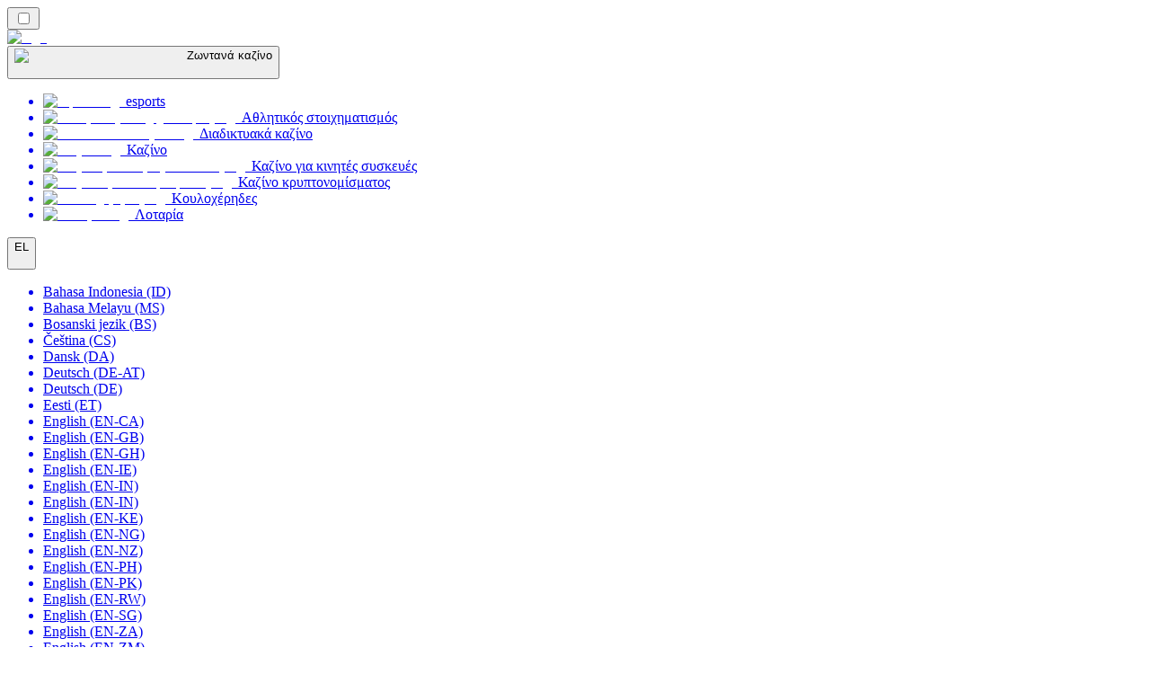

--- FILE ---
content_type: text/html; charset=utf-8
request_url: https://livecasinorank.gr/%CE%BF%CE%B4%CE%B7%CE%B3%CE%BF%CE%AF/%CE%BA%CE%BF%CF%81%CF%85%CF%86%CE%B1%CE%AF%CE%B5%CF%82-%CF%83%CF%85%CE%BC%CE%B2%CE%BF%CF%85%CE%BB%CE%AD%CF%82-%CE%B3%CE%B9%CE%B1-%CF%84%CE%B7%CE%BD-%CE%B5%CF%80%CE%B9%CF%84%CF%85%CF%87%CE%AF%CE%B1-%CF%84%CE%BF%CF%85-live-casino/
body_size: 2062
content:
<meta id="__next-page-redirect" http-equiv="refresh" content="1;url=/%CE%BF%CE%B4%CE%B7%CE%B3%CE%BF%CE%AF/%CE%BA%CE%BF%CF%81%CF%85%CF%86%CE%B1%CE%AF%CE%B5%CF%82-%CF%83%CF%85%CE%BC%CE%B2%CE%BF%CF%85%CE%BB%CE%AD%CF%82-%CE%BA%CE%B1%CE%B9-%CE%BA%CF%8C%CE%BB%CF%80%CE%B1-%CE%B3%CE%B9%CE%B1-%CF%84%CE%BF-%CE%BA%CE%B1%CE%B6%CE%AF%CE%BD%CE%BF-%CE%B3%CE%B9%CE%B1-%CE%B6%CF%89%CE%BD%CF%84%CE%B1%CE%BD%CE%BF%CF%8D%CF%82-%CE%B1%CE%BD%CF%84%CE%B9%CF%80%CF%81%CE%BF%CF%83%CF%8E%CF%80%CE%BF%CF%85%CF%82/"/><meta id="__next-page-redirect" http-equiv="refresh" content="1;url=/%CE%BF%CE%B4%CE%B7%CE%B3%CE%BF%CE%AF/%CE%BA%CE%BF%CF%81%CF%85%CF%86%CE%B1%CE%AF%CE%B5%CF%82-%CF%83%CF%85%CE%BC%CE%B2%CE%BF%CF%85%CE%BB%CE%AD%CF%82-%CE%BA%CE%B1%CE%B9-%CE%BA%CF%8C%CE%BB%CF%80%CE%B1-%CE%B3%CE%B9%CE%B1-%CF%84%CE%BF-%CE%BA%CE%B1%CE%B6%CE%AF%CE%BD%CE%BF-%CE%B3%CE%B9%CE%B1-%CE%B6%CF%89%CE%BD%CF%84%CE%B1%CE%BD%CE%BF%CF%8D%CF%82-%CE%B1%CE%BD%CF%84%CE%B9%CF%80%CF%81%CE%BF%CF%83%CF%8E%CF%80%CE%BF%CF%85%CF%82/"/><script src="/_next/static/chunks/a6dad97d9634a72d.js?dpl=dpl_9gg8QgHvQsgigQH85Zvp26WHvNgg" noModule=""></script><meta charSet="utf-8"/><meta name="viewport" content="width=device-width, initial-scale=1"/><link rel="stylesheet" href="/_next/static/chunks/a2a4e8c95bc74c5b.css?dpl=dpl_9gg8QgHvQsgigQH85Zvp26WHvNgg" data-precedence="next"/><link rel="stylesheet" href="/_next/static/chunks/bff08f63ccc9d2dc.css?dpl=dpl_9gg8QgHvQsgigQH85Zvp26WHvNgg" data-precedence="next"/><link rel="preload" as="script" fetchPriority="low" href="/_next/static/chunks/5a47af740237ce0f.js?dpl=dpl_9gg8QgHvQsgigQH85Zvp26WHvNgg"/><script src="/_next/static/chunks/3341227c0c2c06d4.js?dpl=dpl_9gg8QgHvQsgigQH85Zvp26WHvNgg" async=""></script><script src="/_next/static/chunks/59b72a16ac4c6fdc.js?dpl=dpl_9gg8QgHvQsgigQH85Zvp26WHvNgg" async=""></script><script src="/_next/static/chunks/57f2c75983fef8a6.js?dpl=dpl_9gg8QgHvQsgigQH85Zvp26WHvNgg" async=""></script><script src="/_next/static/chunks/turbopack-7ca54dfa2f35b621.js?dpl=dpl_9gg8QgHvQsgigQH85Zvp26WHvNgg" async=""></script><script src="/_next/static/chunks/95b8dbd04c23990b.js?dpl=dpl_9gg8QgHvQsgigQH85Zvp26WHvNgg" async=""></script><script src="/_next/static/chunks/bd7510644ecead66.js?dpl=dpl_9gg8QgHvQsgigQH85Zvp26WHvNgg" async=""></script><script src="/_next/static/chunks/46357c4145ebd0cc.js?dpl=dpl_9gg8QgHvQsgigQH85Zvp26WHvNgg" async=""></script><script src="/_next/static/chunks/b4a0d55aa158941d.js?dpl=dpl_9gg8QgHvQsgigQH85Zvp26WHvNgg" async=""></script><meta name="next-size-adjust" content=""/><div hidden=""><!--$--><!--/$--></div><!--&--><!--&--><!--&--><!--&--><!--$!--><template data-dgst="NEXT_REDIRECT;replace;/%CE%BF%CE%B4%CE%B7%CE%B3%CE%BF%CE%AF/%CE%BA%CE%BF%CF%81%CF%85%CF%86%CE%B1%CE%AF%CE%B5%CF%82-%CF%83%CF%85%CE%BC%CE%B2%CE%BF%CF%85%CE%BB%CE%AD%CF%82-%CE%BA%CE%B1%CE%B9-%CE%BA%CF%8C%CE%BB%CF%80%CE%B1-%CE%B3%CE%B9%CE%B1-%CF%84%CE%BF-%CE%BA%CE%B1%CE%B6%CE%AF%CE%BD%CE%BF-%CE%B3%CE%B9%CE%B1-%CE%B6%CF%89%CE%BD%CF%84%CE%B1%CE%BD%CE%BF%CF%8D%CF%82-%CE%B1%CE%BD%CF%84%CE%B9%CF%80%CF%81%CE%BF%CF%83%CF%8E%CF%80%CE%BF%CF%85%CF%82/;307;"></template><!--/$--><!--$!--><template data-dgst="NEXT_REDIRECT;replace;/%CE%BF%CE%B4%CE%B7%CE%B3%CE%BF%CE%AF/%CE%BA%CE%BF%CF%81%CF%85%CF%86%CE%B1%CE%AF%CE%B5%CF%82-%CF%83%CF%85%CE%BC%CE%B2%CE%BF%CF%85%CE%BB%CE%AD%CF%82-%CE%BA%CE%B1%CE%B9-%CE%BA%CF%8C%CE%BB%CF%80%CE%B1-%CE%B3%CE%B9%CE%B1-%CF%84%CE%BF-%CE%BA%CE%B1%CE%B6%CE%AF%CE%BD%CE%BF-%CE%B3%CE%B9%CE%B1-%CE%B6%CF%89%CE%BD%CF%84%CE%B1%CE%BD%CE%BF%CF%8D%CF%82-%CE%B1%CE%BD%CF%84%CE%B9%CF%80%CF%81%CE%BF%CF%83%CF%8E%CF%80%CE%BF%CF%85%CF%82/;307;"></template><!--/$--><!--/&--><!--/&--><!--/&--><!--/&--><script src="/_next/static/chunks/5a47af740237ce0f.js?dpl=dpl_9gg8QgHvQsgigQH85Zvp26WHvNgg" id="_R_" async=""></script><script>(self.__next_f=self.__next_f||[]).push([0])</script><script>self.__next_f.push([1,"1:\"$Sreact.fragment\"\n3:I[79052,[\"/_next/static/chunks/95b8dbd04c23990b.js?dpl=dpl_9gg8QgHvQsgigQH85Zvp26WHvNgg\",\"/_next/static/chunks/bd7510644ecead66.js?dpl=dpl_9gg8QgHvQsgigQH85Zvp26WHvNgg\"],\"default\"]\n4:I[40106,[\"/_next/static/chunks/95b8dbd04c23990b.js?dpl=dpl_9gg8QgHvQsgigQH85Zvp26WHvNgg\",\"/_next/static/chunks/bd7510644ecead66.js?dpl=dpl_9gg8QgHvQsgigQH85Zvp26WHvNgg\"],\"default\"]\n6:I[36986,[\"/_next/static/chunks/95b8dbd04c23990b.js?dpl=dpl_9gg8QgHvQsgigQH85Zvp26WHvNgg\",\"/_next/static/chunks/bd7510644ecead66.js?dpl=dpl_9gg8QgHvQsgigQH85Zvp26WHvNgg\"],\"OutletBoundary\"]\n7:\"$Sreact.suspense\"\n9:I[36986,[\"/_next/static/chunks/95b8dbd04c23990b.js?dpl=dpl_9gg8QgHvQsgigQH85Zvp26WHvNgg\",\"/_next/static/chunks/bd7510644ecead66.js?dpl=dpl_9gg8QgHvQsgigQH85Zvp26WHvNgg\"],\"ViewportBoundary\"]\nb:I[36986,[\"/_next/static/chunks/95b8dbd04c23990b.js?dpl=dpl_9gg8QgHvQsgigQH85Zvp26WHvNgg\",\"/_next/static/chunks/bd7510644ecead66.js?dpl=dpl_9gg8QgHvQsgigQH85Zvp26WHvNgg\"],\"MetadataBoundary\"]\nd:I[65173,[\"/_next/static/chunks/95b8dbd04c23990b.js?dpl=dpl_9gg8QgHvQsgigQH85Zvp26WHvNgg\",\"/_next/static/chunks/bd7510644ecead66.js?dpl=dpl_9gg8QgHvQsgigQH85Zvp26WHvNgg\"],\"default\"]\n:HL[\"/_next/static/chunks/a2a4e8c95bc74c5b.css?dpl=dpl_9gg8QgHvQsgigQH85Zvp26WHvNgg\",\"style\"]\n:HL[\"/_next/static/media/83afe278b6a6bb3c-s.p.3a6ba036.woff2\",\"font\",{\"crossOrigin\":\"\",\"type\":\"font/woff2\"}]\n:HL[\"/_next/static/media/e8f2fbee2754df70-s.p.9b7a96b4.woff2\",\"font\",{\"crossOrigin\":\"\",\"type\":\"font/woff2\"}]\n:HL[\"/_next/static/chunks/bff08f63ccc9d2dc.css?dpl=dpl_9gg8QgHvQsgigQH85Zvp26WHvNgg\",\"style\"]\n"])</script><script>self.__next_f.push([1,"0:{\"P\":null,\"b\":\"_uS-xdkQpbdTlCXEXLM6C\",\"c\":[\"\",\"%CE%BF%CE%B4%CE%B7%CE%B3%CE%BF%CE%AF\",\"%CE%BA%CE%BF%CF%81%CF%85%CF%86%CE%B1%CE%AF%CE%B5%CF%82-%CF%83%CF%85%CE%BC%CE%B2%CE%BF%CF%85%CE%BB%CE%AD%CF%82-%CE%B3%CE%B9%CE%B1-%CF%84%CE%B7%CE%BD-%CE%B5%CF%80%CE%B9%CF%84%CF%85%CF%87%CE%AF%CE%B1-%CF%84%CE%BF%CF%85-live-casino\",\"\"],\"q\":\"\",\"i\":false,\"f\":[[[\"\",{\"children\":[[\"domain\",\"livecasinorank.gr\",\"d\"],{\"children\":[[\"cacheableSearchParams\",\"%7B%22page%22%3Anull%7D\",\"d\"],{\"children\":[[\"slug\",\"%CE%BF%CE%B4%CE%B7%CE%B3%CE%BF%CE%AF/%CE%BA%CE%BF%CF%81%CF%85%CF%86%CE%B1%CE%AF%CE%B5%CF%82-%CF%83%CF%85%CE%BC%CE%B2%CE%BF%CF%85%CE%BB%CE%AD%CF%82-%CE%B3%CE%B9%CE%B1-%CF%84%CE%B7%CE%BD-%CE%B5%CF%80%CE%B9%CF%84%CF%85%CF%87%CE%AF%CE%B1-%CF%84%CE%BF%CF%85-live-casino\",\"c\"],{\"children\":[\"__PAGE__\",{}]}]}]}]},\"$undefined\",\"$undefined\",true],[[\"$\",\"$1\",\"c\",{\"children\":[[[\"$\",\"link\",\"0\",{\"rel\":\"stylesheet\",\"href\":\"/_next/static/chunks/a2a4e8c95bc74c5b.css?dpl=dpl_9gg8QgHvQsgigQH85Zvp26WHvNgg\",\"precedence\":\"next\",\"crossOrigin\":\"$undefined\",\"nonce\":\"$undefined\"}]],\"$L2\"]}],{\"children\":[[\"$\",\"$1\",\"c\",{\"children\":[null,[\"$\",\"$L3\",null,{\"parallelRouterKey\":\"children\",\"error\":\"$undefined\",\"errorStyles\":\"$undefined\",\"errorScripts\":\"$undefined\",\"template\":[\"$\",\"$L4\",null,{}],\"templateStyles\":\"$undefined\",\"templateScripts\":\"$undefined\",\"notFound\":\"$undefined\",\"forbidden\":\"$undefined\",\"unauthorized\":\"$undefined\"}]]}],{\"children\":[[\"$\",\"$1\",\"c\",{\"children\":[null,[\"$\",\"$L3\",null,{\"parallelRouterKey\":\"children\",\"error\":\"$undefined\",\"errorStyles\":\"$undefined\",\"errorScripts\":\"$undefined\",\"template\":[\"$\",\"$L4\",null,{}],\"templateStyles\":\"$undefined\",\"templateScripts\":\"$undefined\",\"notFound\":\"$undefined\",\"forbidden\":\"$undefined\",\"unauthorized\":\"$undefined\"}]]}],{\"children\":[[\"$\",\"$1\",\"c\",{\"children\":[null,[\"$\",\"$L3\",null,{\"parallelRouterKey\":\"children\",\"error\":\"$undefined\",\"errorStyles\":\"$undefined\",\"errorScripts\":\"$undefined\",\"template\":[\"$\",\"$L4\",null,{}],\"templateStyles\":\"$undefined\",\"templateScripts\":\"$undefined\",\"notFound\":\"$undefined\",\"forbidden\":\"$undefined\",\"unauthorized\":\"$undefined\"}]]}],{\"children\":[[\"$\",\"$1\",\"c\",{\"children\":[\"$L5\",[[\"$\",\"link\",\"0\",{\"rel\":\"stylesheet\",\"href\":\"/_next/static/chunks/bff08f63ccc9d2dc.css?dpl=dpl_9gg8QgHvQsgigQH85Zvp26WHvNgg\",\"precedence\":\"next\",\"crossOrigin\":\"$undefined\",\"nonce\":\"$undefined\"}],[\"$\",\"script\",\"script-0\",{\"src\":\"/_next/static/chunks/46357c4145ebd0cc.js?dpl=dpl_9gg8QgHvQsgigQH85Zvp26WHvNgg\",\"async\":true,\"nonce\":\"$undefined\"}],[\"$\",\"script\",\"script-1\",{\"src\":\"/_next/static/chunks/b4a0d55aa158941d.js?dpl=dpl_9gg8QgHvQsgigQH85Zvp26WHvNgg\",\"async\":true,\"nonce\":\"$undefined\"}]],[\"$\",\"$L6\",null,{\"children\":[\"$\",\"$7\",null,{\"name\":\"Next.MetadataOutlet\",\"children\":\"$@8\"}]}]]}],{},null,false,false]},null,false,false]},null,false,false]},null,false,false]},null,false,false],[\"$\",\"$1\",\"h\",{\"children\":[null,[\"$\",\"$L9\",null,{\"children\":\"$@a\"}],[\"$\",\"div\",null,{\"hidden\":true,\"children\":[\"$\",\"$Lb\",null,{\"children\":[\"$\",\"$7\",null,{\"name\":\"Next.Metadata\",\"children\":\"$@c\"}]}]}],[\"$\",\"meta\",null,{\"name\":\"next-size-adjust\",\"content\":\"\"}]]}],false]],\"m\":\"$undefined\",\"G\":[\"$d\",[]],\"s\":true,\"S\":false}\n"])</script><script>self.__next_f.push([1,"2:[\"$\",\"$L3\",null,{\"parallelRouterKey\":\"children\",\"error\":\"$undefined\",\"errorStyles\":\"$undefined\",\"errorScripts\":\"$undefined\",\"template\":[\"$\",\"$L4\",null,{}],\"templateStyles\":\"$undefined\",\"templateScripts\":\"$undefined\",\"notFound\":[[[\"$\",\"title\",null,{\"children\":\"404: This page could not be found.\"}],[\"$\",\"div\",null,{\"style\":{\"fontFamily\":\"system-ui,\\\"Segoe UI\\\",Roboto,Helvetica,Arial,sans-serif,\\\"Apple Color Emoji\\\",\\\"Segoe UI Emoji\\\"\",\"height\":\"100vh\",\"textAlign\":\"center\",\"display\":\"flex\",\"flexDirection\":\"column\",\"alignItems\":\"center\",\"justifyContent\":\"center\"},\"children\":[\"$\",\"div\",null,{\"children\":[[\"$\",\"style\",null,{\"dangerouslySetInnerHTML\":{\"__html\":\"body{color:#000;background:#fff;margin:0}.next-error-h1{border-right:1px solid rgba(0,0,0,.3)}@media (prefers-color-scheme:dark){body{color:#fff;background:#000}.next-error-h1{border-right:1px solid rgba(255,255,255,.3)}}\"}}],[\"$\",\"h1\",null,{\"className\":\"next-error-h1\",\"style\":{\"display\":\"inline-block\",\"margin\":\"0 20px 0 0\",\"padding\":\"0 23px 0 0\",\"fontSize\":24,\"fontWeight\":500,\"verticalAlign\":\"top\",\"lineHeight\":\"49px\"},\"children\":404}],[\"$\",\"div\",null,{\"style\":{\"display\":\"inline-block\"},\"children\":[\"$\",\"h2\",null,{\"style\":{\"fontSize\":14,\"fontWeight\":400,\"lineHeight\":\"49px\",\"margin\":0},\"children\":\"This page could not be found.\"}]}]]}]}]],[]],\"forbidden\":\"$undefined\",\"unauthorized\":\"$undefined\"}]\n"])</script><script>self.__next_f.push([1,"5:[\"$\",\"$7\",null,{\"children\":\"$Le\"}]\na:[[\"$\",\"meta\",\"0\",{\"charSet\":\"utf-8\"}],[\"$\",\"meta\",\"1\",{\"name\":\"viewport\",\"content\":\"width=device-width, initial-scale=1\"}]]\n"])</script><script>self.__next_f.push([1,"e:E{\"digest\":\"NEXT_REDIRECT;replace;/%CE%BF%CE%B4%CE%B7%CE%B3%CE%BF%CE%AF/%CE%BA%CE%BF%CF%81%CF%85%CF%86%CE%B1%CE%AF%CE%B5%CF%82-%CF%83%CF%85%CE%BC%CE%B2%CE%BF%CF%85%CE%BB%CE%AD%CF%82-%CE%BA%CE%B1%CE%B9-%CE%BA%CF%8C%CE%BB%CF%80%CE%B1-%CE%B3%CE%B9%CE%B1-%CF%84%CE%BF-%CE%BA%CE%B1%CE%B6%CE%AF%CE%BD%CE%BF-%CE%B3%CE%B9%CE%B1-%CE%B6%CF%89%CE%BD%CF%84%CE%B1%CE%BD%CE%BF%CF%8D%CF%82-%CE%B1%CE%BD%CF%84%CE%B9%CF%80%CF%81%CE%BF%CF%83%CF%8E%CF%80%CE%BF%CF%85%CF%82/;307;\"}\n"])</script><script>self.__next_f.push([1,"c:null\n8:E{\"digest\":\"NEXT_REDIRECT;replace;/%CE%BF%CE%B4%CE%B7%CE%B3%CE%BF%CE%AF/%CE%BA%CE%BF%CF%81%CF%85%CF%86%CE%B1%CE%AF%CE%B5%CF%82-%CF%83%CF%85%CE%BC%CE%B2%CE%BF%CF%85%CE%BB%CE%AD%CF%82-%CE%BA%CE%B1%CE%B9-%CE%BA%CF%8C%CE%BB%CF%80%CE%B1-%CE%B3%CE%B9%CE%B1-%CF%84%CE%BF-%CE%BA%CE%B1%CE%B6%CE%AF%CE%BD%CE%BF-%CE%B3%CE%B9%CE%B1-%CE%B6%CF%89%CE%BD%CF%84%CE%B1%CE%BD%CE%BF%CF%8D%CF%82-%CE%B1%CE%BD%CF%84%CE%B9%CF%80%CF%81%CE%BF%CF%83%CF%8E%CF%80%CE%BF%CF%85%CF%82/;307;\"}\n"])</script></body></html>

--- FILE ---
content_type: text/html; charset=utf-8
request_url: https://livecasinorank.gr/%CE%BF%CE%B4%CE%B7%CE%B3%CE%BF%CE%AF/%CE%BA%CE%BF%CF%81%CF%85%CF%86%CE%B1%CE%AF%CE%B5%CF%82-%CF%83%CF%85%CE%BC%CE%B2%CE%BF%CF%85%CE%BB%CE%AD%CF%82-%CE%BA%CE%B1%CE%B9-%CE%BA%CF%8C%CE%BB%CF%80%CE%B1-%CE%B3%CE%B9%CE%B1-%CF%84%CE%BF-%CE%BA%CE%B1%CE%B6%CE%AF%CE%BD%CE%BF-%CE%B3%CE%B9%CE%B1-%CE%B6%CF%89%CE%BD%CF%84%CE%B1%CE%BD%CE%BF%CF%8D%CF%82-%CE%B1%CE%BD%CF%84%CE%B9%CF%80%CF%81%CE%BF%CF%83%CF%8E%CF%80%CE%BF%CF%85%CF%82/
body_size: 74683
content:
<!DOCTYPE html><html lang="en" data-theme="live" dir="ltr"><head><meta charSet="utf-8"/><meta name="viewport" content="width=device-width, initial-scale=1"/><link rel="preload" as="image" imageSrcSet="/_next/image/?url=%2F_static%2Fassets%2Fcharacters%2Flive%2Flogo.svg&amp;w=256&amp;q=75 1x, /_next/image/?url=%2F_static%2Fassets%2Fcharacters%2Flive%2Flogo.svg&amp;w=640&amp;q=75 2x"/><link rel="preload" as="image" imageSrcSet="/_next/image/?url=%2F_static%2Fassets%2Fcharacters%2Flive%2FselectorLogo.svg&amp;w=32&amp;q=75 1x, /_next/image/?url=%2F_static%2Fassets%2Fcharacters%2Flive%2FselectorLogo.svg&amp;w=48&amp;q=75 2x"/><link rel="stylesheet" href="/_next/static/chunks/a2a4e8c95bc74c5b.css?dpl=dpl_9gg8QgHvQsgigQH85Zvp26WHvNgg" data-precedence="next"/><link rel="stylesheet" href="/_next/static/chunks/bff08f63ccc9d2dc.css?dpl=dpl_9gg8QgHvQsgigQH85Zvp26WHvNgg" data-precedence="next"/><link rel="preload" as="script" fetchPriority="low" href="/_next/static/chunks/5a47af740237ce0f.js?dpl=dpl_9gg8QgHvQsgigQH85Zvp26WHvNgg"/><script src="/_next/static/chunks/3341227c0c2c06d4.js?dpl=dpl_9gg8QgHvQsgigQH85Zvp26WHvNgg" async=""></script><script src="/_next/static/chunks/59b72a16ac4c6fdc.js?dpl=dpl_9gg8QgHvQsgigQH85Zvp26WHvNgg" async=""></script><script src="/_next/static/chunks/57f2c75983fef8a6.js?dpl=dpl_9gg8QgHvQsgigQH85Zvp26WHvNgg" async=""></script><script src="/_next/static/chunks/turbopack-7ca54dfa2f35b621.js?dpl=dpl_9gg8QgHvQsgigQH85Zvp26WHvNgg" async=""></script><script src="/_next/static/chunks/95b8dbd04c23990b.js?dpl=dpl_9gg8QgHvQsgigQH85Zvp26WHvNgg" async=""></script><script src="/_next/static/chunks/bd7510644ecead66.js?dpl=dpl_9gg8QgHvQsgigQH85Zvp26WHvNgg" async=""></script><script src="/_next/static/chunks/46357c4145ebd0cc.js?dpl=dpl_9gg8QgHvQsgigQH85Zvp26WHvNgg" async=""></script><script src="/_next/static/chunks/b4a0d55aa158941d.js?dpl=dpl_9gg8QgHvQsgigQH85Zvp26WHvNgg" async=""></script><meta name="next-size-adjust" content=""/><title>Οι καλύτεροι τρόποι για να βελτιώσετε τη στρατηγική παιχνιδιών σας | Συμβουλές για Ζωντανά Καζίνο</title><meta name="description" content="Βρείτε τις Νο 1 Συμβουλές και Στρατηγικές για να παίξετε παιχνίδια με live dealer. Γίνετε επαγγελματίας τζογαδόρος ακολουθώντας αυτές τις συμβουλές και προτάσεις στο επόμενο ζωντανό παιχνίδι καζίνο σας!"/><link rel="canonical" href="https://livecasinorank.gr/%CE%BF%CE%B4%CE%B7%CE%B3%CE%BF%CE%AF/%CE%BA%CE%BF%CF%81%CF%85%CF%86%CE%B1%CE%AF%CE%B5%CF%82-%CF%83%CF%85%CE%BC%CE%B2%CE%BF%CF%85%CE%BB%CE%AD%CF%82-%CE%BA%CE%B1%CE%B9-%CE%BA%CF%8C%CE%BB%CF%80%CE%B1-%CE%B3%CE%B9%CE%B1-%CF%84%CE%BF-%CE%BA%CE%B1%CE%B6%CE%AF%CE%BD%CE%BF-%CE%B3%CE%B9%CE%B1-%CE%B6%CF%89%CE%BD%CF%84%CE%B1%CE%BD%CE%BF%CF%8D%CF%82-%CE%B1%CE%BD%CF%84%CE%B9%CF%80%CF%81%CE%BF%CF%83%CF%8E%CF%80%CE%BF%CF%85%CF%82/"/><link rel="alternate" hrefLang="x-default" href="https://livecasinorank.com/guides/live-casino-tips/"/><link rel="alternate" hrefLang="th" href="https://livecasino-th.com/%E0%B8%84%E0%B9%8D%E0%B8%B2%E0%B9%81%E0%B8%99%E0%B8%B0%E0%B8%99%E0%B9%8D%E0%B8%B2/%E0%B9%80%E0%B8%84%E0%B8%A5%E0%B9%87%E0%B8%94%E0%B8%A5%E0%B8%B1%E0%B8%9A%E0%B9%81%E0%B8%A5%E0%B8%B0%E0%B9%80%E0%B8%97%E0%B8%84%E0%B8%99%E0%B8%B4%E0%B8%84%E0%B8%AA%E0%B9%8D%E0%B8%B2%E0%B8%AB%E0%B8%A3%E0%B8%B1%E0%B8%9A%E0%B8%84%E0%B8%B2%E0%B8%AA%E0%B8%B4%E0%B9%82%E0%B8%99%E0%B8%94%E0%B8%B5%E0%B8%A5%E0%B9%80%E0%B8%A5%E0%B8%AD%E0%B8%A3%E0%B9%8C%E0%B8%AA%E0%B8%94%E0%B8%8A%E0%B8%B1%E0%B9%89%E0%B8%99%E0%B8%99%E0%B9%8D%E0%B8%B2/"/><link rel="alternate" hrefLang="ko" href="https://livecasino-kr.com/%EA%B0%80%EC%9D%B4%EB%93%9C/%EC%B5%9C%EA%B3%A0%EC%9D%98-%EB%9D%BC%EC%9D%B4%EB%B8%8C-%EB%94%9C%EB%9F%AC-%EC%B9%B4%EC%A7%80%EB%85%B8-%ED%8C%81%EA%B3%BC-%EC%9A%94%EB%A0%B9/"/><link rel="alternate" hrefLang="en-NG" href="https://livecasino-ng.com/live-casino-tips/"/><link rel="alternate" hrefLang="en-NZ" href="https://livecasinorank.co.nz/live-casino-tips/"/><link rel="alternate" hrefLang="uk" href="https://livecasino-ua.com/%D0%BF%D0%BE%D1%81%D1%96%D0%B1%D0%BD%D0%B8%D0%BA%D0%B8/%D0%BD%D0%B0%D0%B9%D0%BA%D1%80%D0%B0%D1%89%D1%96-%D0%BF%D0%BE%D1%80%D0%B0%D0%B4%D0%B8-%D1%82%D0%B0-%D0%BF%D1%96%D0%B4%D0%BA%D0%B0%D0%B7%D0%BA%D0%B8-%D0%BA%D0%B0%D0%B7%D0%B8%D0%BD%D0%BE-%D0%B7-%D0%B6%D0%B8%D0%B2%D0%B8%D0%BC%D0%B8-%D0%B4%D0%B8%D0%BB%D0%B5%D1%80%D0%B0%D0%BC%D0%B8/"/><link rel="alternate" hrefLang="sq" href="https://livekazinorank-al.com/udh%C3%ABzime/k%C3%ABshilla-dhe-truket-e-kazinos%C3%AB-p%C3%ABr-tregtar%C3%ABt-kryesor%C3%AB-t%C3%AB-drejtp%C3%ABrdrejt%C3%AB/"/><link rel="alternate" hrefLang="es-VE" href="https://livecasinorank.com.ve/gu%C3%ADas/los-mejores-consejos-y-trucos-de-casino-con-crupier-en-vivo/"/><link rel="alternate" hrefLang="lv" href="https://livecasinorank.lv/pam%C4%81c%C4%ABbas/lab%C4%81kie-tie%C5%A1saistes-d%C4%ABleru-kazino-padomi-un-triki/"/><link rel="alternate" hrefLang="hr" href="https://livekazinorank-hr.com/vodi%C4%8Di/najbolji-casino-djelitelji-u%C5%BEivo-savjeti-i-trikovi/"/><link rel="alternate" hrefLang="it" href="https://livecasinorank.it/guide/i-migliori-consigli-e-trucchi-per-i-casin%C3%B2-con-croupier-dal-vivo/"/><link rel="alternate" hrefLang="en" href="https://livecasinorank.com/guides/live-casino-tips/"/><link rel="alternate" hrefLang="bg" href="https://livecasinorank.bg/%D1%80%D1%8A%D0%BA%D0%BE%D0%B2%D0%BE%D0%B4%D1%81%D1%82%D0%B2%D0%B0/%D1%81%D1%8A%D0%B2%D0%B5%D1%82%D0%B8-%D0%B8-%D1%82%D1%80%D0%B8%D0%BA%D0%BE%D0%B2%D0%B5-%D0%B7%D0%B0-%D0%BD%D0%B0%D0%B9-%D0%B4%D0%BE%D0%B1%D1%80%D0%B8%D1%82%D0%B5-%D0%BA%D0%B0%D0%B7%D0%B8%D0%BD%D0%BE-%D0%B4%D0%B8%D0%BB%D1%8A%D1%80%D0%B8-%D0%BD%D0%B0-%D0%B6%D0%B8%D0%B2%D0%BE/"/><link rel="alternate" hrefLang="en-CA" href="https://livecasinorank.ca/live-casino-tips/"/><link rel="alternate" hrefLang="si" href="https://livecasino-lk.com/%E0%B6%B8%E0%B7%8F%E0%B6%BB%E0%B7%8A%E0%B6%9C%E0%B7%9D%E0%B6%B4%E0%B6%AF%E0%B7%9A%E0%B7%81/%E0%B6%89%E0%B7%84%E0%B7%85%E0%B6%B8-%E0%B7%83%E0%B6%A2%E0%B7%93%E0%B7%80%E0%B7%93-%E0%B6%85%E0%B6%BD%E0%B7%99%E0%B7%80%E0%B7%92-%E0%B6%B1%E0%B7%92%E0%B6%BA%E0%B7%9D%E0%B6%A2%E0%B7%92%E0%B6%AD-%E0%B6%9A%E0%B7%90%E0%B7%83%E0%B7%92%E0%B6%B1%E0%B7%9D-%E0%B6%89%E0%B6%9F%E0%B7%92-%E0%B7%83%E0%B7%84-%E0%B6%8B%E0%B6%B4%E0%B6%9A%E0%B7%8A%E0%B6%BB%E0%B6%B8/"/><link rel="alternate" hrefLang="es-PY" href="https://livecasinorank.com.py/los-mejores-consejos-y-trucos-de-casino-con-crupier-en-vivo/"/><link rel="alternate" hrefLang="en-PH" href="https://livecasino-ph.com/live-casino-tips/"/><link rel="alternate" hrefLang="tr" href="https://canlicasinolistesi.com/k%C4%B1lavuzlar/en-i%CC%87yi-canl%C4%B1-krupiyeli-casino-i%CC%87pu%C3%A7lar%C4%B1-ve-p%C3%BCf-noktalar%C4%B1/"/><link rel="alternate" hrefLang="da" href="https://livecasinorank.dk/vejledninger/top-live-dealer-casino-tips-og-tricks/"/><link rel="alternate" hrefLang="fr-BE" href="https://livecasinorang.be/fr/guides/conseils-et-astuces-pour-les-meilleurs-casinos-avec-croupier-en-direct/"/><link rel="alternate" hrefLang="en-IN" href="https://livecasino-bd.com/en/live-casino-tips/"/><link rel="alternate" hrefLang="lt" href="https://livecasinorank.lt/vadovai/populiariausi-kazino-patarimai-ir-gudryb%C4%97s/"/><link rel="alternate" hrefLang="ur-PK" href="https://livecasino-pk.com/%D9%B9%D8%A7%D9%BE-%D9%84%D8%A7%D8%A6%DB%8C%D9%88-%DA%88%DB%8C%D9%84%D8%B1-%DA%A9%DB%8C%D8%B3%DB%8C%D9%86%D9%88-%D9%B9%D9%BE%D8%B3-%D8%A7%D9%88%D8%B1-%D9%B9%D8%B1%DA%A9%D8%B3/"/><link rel="alternate" hrefLang="nl" href="https://livecasinorank.nl/gidsen/top-live-dealer-casino-tips-trucs/"/><link rel="alternate" hrefLang="en-KE" href="https://livecasino-ke.com/guides/live-casino-tips/"/><link rel="alternate" hrefLang="en-PK" href="https://livecasino-pk.com/en/guides/live-casino-tips/"/><link rel="alternate" hrefLang="de-AT" href="https://livecasinorank.at/anleitungen/die-besten-live-dealer-casino-tipps-und-tricks/"/><link rel="alternate" hrefLang="fi" href="https://livekasinorank.net/oppaat/parhaat-live-jakajakasinon-vinkit-ja-temput/"/><link rel="alternate" hrefLang="pt-AO" href="https://livecasinorank-ao.com/melhores-dicas-e-truques-de-cassino-com-crupi%C3%AA-ao-vivo/"/><link rel="alternate" hrefLang="en-RW" href="https://livecasinorank-rw.com/live-casino-tips/"/><link rel="alternate" hrefLang="nb" href="https://livekasinorank.org/guider/topp-live-dealer-casino-tips-og-triks/"/><link rel="alternate" hrefLang="es-MX" href="https://livecasinorank.mx/los-mejores-consejos-y-trucos-de-casino-con-crupier-en-vivo/"/><link rel="alternate" hrefLang="en-ZA" href="https://livecasinorank.co.za/live-casino-tips/"/><link rel="alternate" hrefLang="sk" href="https://livecasinorank.sk/sprievodcovia/tipy-a-triky-pre-najlep%C5%A1ie-kas%C3%ADno-pre-predajcov-na%C5%BEivo/"/><link rel="alternate" hrefLang="id" href="https://livekasinorank.com/panduan/kiat-trik-kasino-dealer-langsung-teratas/"/><link rel="alternate" hrefLang="ms" href="https://livecasino-my.com/panduan/petua-trik-kasino-peniaga-langsung-teratas/"/><link rel="alternate" hrefLang="pt" href="https://livecasinorank.com.br/guias/melhores-dicas-e-truques-de-cassino-com-crupi%C3%AA-ao-vivo/"/><link rel="alternate" hrefLang="ro" href="https://livecasinorank.ro/ghiduri/cele-mai-bune-sfaturi-%C8%99i-trucuri-pentru-cazinourile-cu-dealeri-live/"/><link rel="alternate" hrefLang="es-PE" href="https://livecasinorank.pe/los-mejores-consejos-y-trucos-de-casino-con-crupier-en-vivo/"/><link rel="alternate" hrefLang="fr" href="https://listedecasinoendirect.com/guides/conseils-et-astuces-pour-les-meilleurs-casinos-avec-croupier-en-direct/"/><link rel="alternate" hrefLang="sl" href="https://livekazinorank-si.com/vodniki/namigi-in-zvija%C4%8De-za-najbolj%C5%A1e-igralnice-v-%C5%BEivo/"/><link rel="alternate" hrefLang="vi" href="https://livecasino-vn.com/h%C6%B0%E1%BB%9Bng-d%E1%BA%ABn-ch%C6%A1i/m%E1%BA%B9o-th%E1%BB%A7-thu%E1%BA%ADt-h%C3%A0ng-%C4%91%E1%BA%A7u-c%E1%BB%A7a-live-dealer-casino/"/><link rel="alternate" hrefLang="es-UY" href="https://livecasinorank.uy/los-mejores-consejos-y-trucos-de-casino-con-crupier-en-vivo/"/><link rel="alternate" hrefLang="fr-CA" href="https://livecasinorank.ca/fr/conseils-et-astuces-pour-les-meilleurs-casinos-avec-croupier-en-direct/"/><link rel="alternate" hrefLang="ru" href="https://livecasino-ru.com/%D1%80%D1%83%D0%BA%D0%BE%D0%B2%D0%BE%D0%B4%D1%81%D1%82%D0%B2%D0%B0/%D0%BB%D1%83%D1%87%D1%88%D0%B8%D0%B5-%D1%81%D0%BE%D0%B2%D0%B5%D1%82%D1%8B-%D0%B8-%D1%80%D0%B5%D0%BA%D0%BE%D0%BC%D0%B5%D0%BD%D0%B4%D0%B0%D1%86%D0%B8%D0%B8-%D0%BF%D0%BE-%D0%B8%D0%B3%D1%80%D0%B5-%D0%B2-%D0%BA%D0%B0%D0%B7%D0%B8%D0%BD%D0%BE-%D1%81-%D0%B6%D0%B8%D0%B2%D1%8B%D0%BC-%D0%B4%D0%B8%D0%BB%D0%B5%D1%80%D0%BE%D0%BC/"/><link rel="alternate" hrefLang="zh" href="https://livecasino-cn.com/%E6%8C%87%E5%8D%97/%E9%A1%B6%E7%BA%A7%E7%9C%9F%E4%BA%BA%E8%8D%B7%E5%AE%98%E8%B5%8C%E5%9C%BA%E6%8F%90%E7%A4%BA%E5%92%8C%E6%8A%80%E5%B7%A7/"/><link rel="alternate" hrefLang="cs" href="https://livecasinorank.cz/pr%C5%AFvodci/nejlep%C5%A1%C3%AD-tipy-a-triky-kasina-s-%C5%BEiv%C3%BDmi-dealery/"/><link rel="alternate" hrefLang="en-SG" href="https://livecasino-sg.com/live-casino-tips/"/><link rel="alternate" hrefLang="ar" href="https://casinomobasher.com/%D8%A5%D8%B1%D8%B4%D8%A7%D8%AF%D8%A7%D8%AA/%D8%A3%D9%81%D8%B6%D9%84-%D8%A7%D9%84%D9%86%D8%B5%D8%A7%D8%A6%D8%AD-%D9%88%D8%A7%D9%84%D8%AD%D9%8A%D9%84-%D9%84%D9%84%D8%B9%D8%A8-%D9%81%D9%8A-%D8%A7%D9%84%D9%83%D8%A7%D8%B2%D9%8A%D9%86%D9%88-%D8%A7%D9%84%D9%85%D8%A8%D8%A7%D8%B4%D8%B1/"/><link rel="alternate" hrefLang="am" href="https://livecasinorank-et.com/%E1%88%98%E1%88%98%E1%88%AA%E1%8B%AB%E1%8B%8E%E1%89%BD/%E1%8A%A8%E1%8D%8D%E1%89%B0%E1%8A%9B-%E1%8B%A8%E1%89%80%E1%8C%A5%E1%89%B3-%E1%88%BB%E1%8C%AD-%E1%8A%AB%E1%8B%9A%E1%8A%96-%E1%88%9D%E1%8A%AD%E1%88%AE%E1%89%BD-%E1%8B%98%E1%8B%B4%E1%8B%8E%E1%89%BD/"/><link rel="alternate" hrefLang="pt-PT" href="https://livecasinorank.pt/melhores-dicas-e-truques-de-cassino-com-crupi%C3%AA-ao-vivo/"/><link rel="alternate" hrefLang="es-AR" href="https://livecasinorank.com.ar/los-mejores-consejos-y-trucos-de-casino-con-crupier-en-vivo/"/><link rel="alternate" hrefLang="bs" href="https://livekazinorank-ba.com/vodi%C4%8Di/najbolji-savjeti-i-trikovi-za-kazino-sa-dilerima-u%C5%BEivo/"/><link rel="alternate" hrefLang="en-GH" href="https://livecasinorank-gh.com/live-casino-tips/"/><link rel="alternate" hrefLang="hu" href="https://elokaszinok-hu.com/%C3%BAtmutat%C3%B3k/a-legjobb-%C3%A9l%C5%91-keresked%C5%91s-kaszin%C3%B3-tippek-%C3%A9s-tr%C3%BCkk%C3%B6k/"/><link rel="alternate" hrefLang="nl-BE" href="https://livecasinorang.be/top-live-dealer-casino-tips-trucs/"/><link rel="alternate" hrefLang="mk" href="https://livekazinorank-mk.com/%D0%B2%D0%BE%D0%B4%D0%B8%D1%87%D0%B8-%D0%B7%D0%B0-%D0%B8%D0%B3%D1%80%D0%B8%D1%82%D0%B5/%D1%81%D0%BE%D0%B2%D0%B5%D1%82%D0%B8-%D0%B8-%D1%82%D1%80%D0%B8%D0%BA%D0%BE%D0%B2%D0%B8-%D0%B7%D0%B0-%D0%B2%D1%80%D0%B2%D0%BD%D0%B8-%D0%B4%D0%B8%D0%BB%D0%B5%D1%80%D0%B8-%D0%B7%D0%B0-%D0%BA%D0%B0%D0%B7%D0%B8%D0%BD%D0%BE-%D0%B2%D0%BE-%D0%B6%D0%B8%D0%B2%D0%BE/"/><link rel="alternate" hrefLang="et" href="https://livecasinorank.ee/juhendid/parimad-reaalajas-edasim%C3%BC%C3%BCja-kasiino-n%C3%A4pun%C3%A4ited-ja-nipid/"/><link rel="alternate" hrefLang="en-ZW" href="https://livecasinorank-zw.com/guides/live-casino-tips/"/><link rel="alternate" hrefLang="en-ZM" href="https://livecasinorank-zm.com/live-casino-tips/"/><link rel="alternate" hrefLang="bn" href="https://livecasino-bd.com/%E0%A6%97%E0%A6%BE%E0%A6%87%E0%A6%A1/%E0%A6%B6%E0%A7%80%E0%A6%B0%E0%A7%8D%E0%A6%B7-%E0%A6%B2%E0%A6%BE%E0%A6%87%E0%A6%AD-%E0%A6%A1%E0%A6%BF%E0%A6%B2%E0%A6%BE%E0%A6%B0-%E0%A6%95%E0%A7%8D%E0%A6%AF%E0%A6%BE%E0%A6%B8%E0%A6%BF%E0%A6%A8%E0%A7%8B-%E0%A6%9F%E0%A6%BF%E0%A6%AA%E0%A6%B8-%E0%A6%8F%E0%A6%AC%E0%A6%82-%E0%A6%95%E0%A7%8C%E0%A6%B6%E0%A6%B2/"/><link rel="alternate" hrefLang="es-CL" href="https://livecasinorank.cl/los-mejores-consejos-y-trucos-de-casino-con-crupier-en-vivo/"/><link rel="alternate" hrefLang="de" href="https://livecasinorank.de/anleitungen/die-besten-live-dealer-casino-tipps-und-tricks/"/><link rel="alternate" hrefLang="sr" href="https://livekazinorank-rs.com/%D0%B2%D0%BE%D0%B4%D0%B8%D1%87%D0%B8/%D0%BD%D0%B0%D1%98%D0%B1%D0%BE%D1%99%D0%B8-%D1%81%D0%B0%D0%B2%D0%B5%D1%82%D0%B8-%D0%B8-%D1%82%D1%80%D0%B8%D0%BA%D0%BE%D0%B2%D0%B8-%D0%B7%D0%B0-%D0%BA%D0%B0%D0%B7%D0%B8%D0%BD%D0%BE-%D1%81%D0%B0-%D0%B4%D0%B8%D0%BB%D0%B5%D1%80%D0%B8%D0%BC%D0%B0-%D1%83%D0%B6%D0%B8%D0%B2%D0%BE/"/><link rel="alternate" hrefLang="en-GB" href="https://livecasinorank.co.uk/live-casino-tips/"/><link rel="alternate" hrefLang="en-IE" href="https://livecasinorank.ie/live-casino-tips/"/><link rel="alternate" hrefLang="km" href="https://livecasinorank-kh.com/%E1%9E%98%E1%9E%82%E1%9F%92%E1%9E%82%E1%9E%91%E1%9F%81%E1%9E%9F%E1%9E%80%E1%9F%8D/%E1%9E%82%E1%9E%93%E1%9F%92%E1%9E%9B%E1%9E%B9%E1%9F%87-%E1%9E%93%E1%9E%B7%E1%9E%84%E1%9E%9B%E1%9F%92%E1%9E%94%E1%9E%B7%E1%9E%85%E1%9E%80%E1%9E%B6%E1%9E%9F%E1%9F%8A%E1%9E%B8%E1%9E%8E%E1%9E%BC%E1%9E%9A%E1%9E%94%E1%9E%9F%E1%9F%8B%E1%9E%88%E1%9F%92%E1%9E%98%E1%9E%BD%E1%9E%89%E1%9E%95%E1%9F%92%E1%9E%91%E1%9E%B6%E1%9E%9B%E1%9F%8B%E1%9E%80%E1%9F%86%E1%9E%96%E1%9E%BC%E1%9E%9B/"/><link rel="alternate" hrefLang="sv" href="https://livecasinorank.se/guider/top-live-dealer-casino-tips-tricks/"/><link rel="alternate" hrefLang="pl" href="https://livecasinorank.pl/przewodniki/najlepsze-wskaz%C3%B3wki-i-triki-dotycz%C4%85ce-kasyna-z-krupierem-na-%C5%BCywo/"/><link rel="alternate" hrefLang="zh-Hans-SG" href="https://livecasino-sg.com/zh/%E9%A1%B6%E7%BA%A7%E7%9C%9F%E4%BA%BA%E8%8D%B7%E5%AE%98%E8%B5%8C%E5%9C%BA%E6%8F%90%E7%A4%BA%E5%92%8C%E6%8A%80%E5%B7%A7/"/><link rel="alternate" hrefLang="es" href="https://livecasinorank.es/gu%C3%ADas/los-mejores-consejos-y-trucos-de-casino-con-crupier-en-vivo/"/><link rel="alternate" hrefLang="es-EC" href="https://livecasinorank.ec/los-mejores-consejos-y-trucos-de-casino-con-crupier-en-vivo/"/><link rel="alternate" hrefLang="es-CO" href="https://livecasinorank.co/los-mejores-consejos-y-trucos-de-casino-con-crupier-en-vivo/"/><meta property="og:title" content="Οι καλύτεροι τρόποι για να βελτιώσετε τη στρατηγική παιχνιδιών σας | Συμβουλές για Ζωντανά Καζίνο"/><meta property="og:description" content="Βρείτε τις Νο 1 Συμβουλές και Στρατηγικές για να παίξετε παιχνίδια με live dealer. Γίνετε επαγγελματίας τζογαδόρος ακολουθώντας αυτές τις συμβουλές και προτάσεις στο επόμενο ζωντανό παιχνίδι καζίνο σας!"/><meta property="og:url" content="https://livecasinorank.gr/%CE%BF%CE%B4%CE%B7%CE%B3%CE%BF%CE%AF/%CE%BA%CE%BF%CF%81%CF%85%CF%86%CE%B1%CE%AF%CE%B5%CF%82-%CF%83%CF%85%CE%BC%CE%B2%CE%BF%CF%85%CE%BB%CE%AD%CF%82-%CE%BA%CE%B1%CE%B9-%CE%BA%CF%8C%CE%BB%CF%80%CE%B1-%CE%B3%CE%B9%CE%B1-%CF%84%CE%BF-%CE%BA%CE%B1%CE%B6%CE%AF%CE%BD%CE%BF-%CE%B3%CE%B9%CE%B1-%CE%B6%CF%89%CE%BD%CF%84%CE%B1%CE%BD%CE%BF%CF%8D%CF%82-%CE%B1%CE%BD%CF%84%CE%B9%CF%80%CF%81%CE%BF%CF%83%CF%8E%CF%80%CE%BF%CF%85%CF%82/"/><meta property="og:site_name" content="livecasinorank.gr"/><meta property="og:locale" content="el"/><meta property="og:image" content="https://res.cloudinary.com/wdnetwork/image/upload/v1701768302/wdn-solutions/allan/networks/rec4tMkSLWxeAanU9/jhscljgiwmngswv84plq.png"/><meta property="og:type" content="article"/><meta name="twitter:card" content="summary_large_image"/><meta name="twitter:title" content="Οι καλύτεροι τρόποι για να βελτιώσετε τη στρατηγική παιχνιδιών σας | Συμβουλές για Ζωντανά Καζίνο"/><meta name="twitter:description" content="Βρείτε τις Νο 1 Συμβουλές και Στρατηγικές για να παίξετε παιχνίδια με live dealer. Γίνετε επαγγελματίας τζογαδόρος ακολουθώντας αυτές τις συμβουλές και προτάσεις στο επόμενο ζωντανό παιχνίδι καζίνο σας!"/><meta name="twitter:image" content="https://res.cloudinary.com/wdnetwork/image/upload/v1701768302/wdn-solutions/allan/networks/rec4tMkSLWxeAanU9/jhscljgiwmngswv84plq.png"/><link rel="icon" href="https://res.cloudinary.com/wdnetwork/image/upload/v1760688032/wdn-solutions/allan/networks/rec4tMkSLWxeAanU9/wzxxxr2m5twij5j3fskc.png"/><script>
            rudderanalytics = window.rudderanalytics = [];
            for (var methods = ["load", "page", "track", "identify", "alias", "group", "ready", "reset", "getAnonymousId", "setAnonymousId"], i = 0; i < methods.length; i++) {
                var method = methods[i];
                rudderanalytics[method] = function(a) {
                    return function() {
                        rudderanalytics.push([a].concat(Array.prototype.slice.call(arguments)))
                    }
                }(method)
            };</script><script type="text/javascript">
        !function(){"use strict";window.RudderSnippetVersion="3.2.0";var e="rudderanalytics";window[e]||(window[e]=[])
        ;var rudderanalytics=window[e];if(Array.isArray(rudderanalytics)){
        if(true===rudderanalytics.snippetExecuted&&window.console&&console.error){
        console.error("RudderStack JavaScript SDK snippet included more than once.")}else{rudderanalytics.snippetExecuted=true,
        window.rudderAnalyticsBuildType="legacy";var sdkBaseUrl="https://cdn.xstat.org";var sdkVersion="v3"
        ;var sdkFileName="rsa.min.js";var scriptLoadingMode="async"
        ;var r=["setDefaultInstanceKey","load","ready","page","track","identify","alias","group","reset","setAnonymousId","startSession","endSession","consent","addCustomIntegration"]
        ;for(var n=0;n<r.length;n++){var t=r[n];rudderanalytics[t]=function(r){return function(){var n
        ;Array.isArray(window[e])?rudderanalytics.push([r].concat(Array.prototype.slice.call(arguments))):null===(n=window[e][r])||void 0===n||n.apply(window[e],arguments)
        }}(t)}try{
        new Function('class Test{field=()=>{};test({prop=[]}={}){return prop?(prop?.property??[...prop]):import("");}}'),
        window.rudderAnalyticsBuildType="modern"}catch(i){}var d=document.head||document.getElementsByTagName("head")[0]
        ;var o=document.body||document.getElementsByTagName("body")[0];window.rudderAnalyticsAddScript=function(e,r,n){
        var t=document.createElement("script");t.src=e,t.setAttribute("data-loader","RS_JS_SDK"),r&&n&&t.setAttribute(r,n),
        "async"===scriptLoadingMode?t.async=true:"defer"===scriptLoadingMode&&(t.defer=true),
        d?d.insertBefore(t,d.firstChild):o.insertBefore(t,o.firstChild)},window.rudderAnalyticsMount=function(){!function(){
        if("undefined"==typeof globalThis){var e;var r=function getGlobal(){
        return"undefined"!=typeof self?self:"undefined"!=typeof window?window:null}();r&&Object.defineProperty(r,"globalThis",{
        value:r,configurable:true})}
        }(),window.rudderAnalyticsAddScript("".concat(sdkBaseUrl,"/").concat(sdkVersion,"/").concat(window.rudderAnalyticsBuildType,"/").concat(sdkFileName),"data-rsa-write-key","2meh7uI0DvjDHZteK8vantlqj47")
        },
        "undefined"==typeof Promise||"undefined"==typeof globalThis?window.rudderAnalyticsAddScript("https://polyfill-fastly.io/v3/polyfill.min.js?version=3.111.0&features=Symbol%2CPromise&callback=rudderAnalyticsMount"):window.rudderAnalyticsMount()
        ;var loadOptions={pluginsSDKBaseURL: "https://cdn.xstat.org/v3/modern/plugins", destSDKBaseURL: "https://cdn.xstat.org/v3/modern/js-integrations", configUrl: "https://api.xstat.org"};rudderanalytics.load("2meh7uI0DvjDHZteK8vantlqj47","https://dataplane.xstat.org",loadOptions)}}}();
        </script><script src="/_next/static/chunks/a6dad97d9634a72d.js?dpl=dpl_9gg8QgHvQsgigQH85Zvp26WHvNgg" noModule=""></script></head><body class="inter_fea38105-module__7KR6oa__variable montserrat_43b7b7a9-module__wUOlla__variable bg-bg-tertiary min-h-screen"><div hidden=""><!--$--><!--/$--></div><!--&--><!--&--><!--&--><!--&--><!--$--><!--html--><!--head--><!--body--><script id="websiteSchema" type="application/ld+json">{"@context":"https://schema.org","@type":"WebSite","copyrightYear":"2024-05-15","name":"livecasinorank.gr","url":"https://livecasinorank.gr","discussionUrl":"https://livecasinorank.gr","mainEntityOfPage":"https://livecasinorank.gr","isAccessibleForFree":true,"alternateName":"ΚαζίνοΡανκ","description":"Βρείτε τις Νο 1 Συμβουλές και Στρατηγικές για να παίξετε παιχνίδια με live dealer. Γίνετε επαγγελματίας τζογαδόρος ακολουθώντας αυτές τις συμβουλές και προτάσεις στο επόμενο ζωντανό παιχνίδι καζίνο σας!","copyrightHolder":{"@type":"Organization","name":"ΚαζίνοΡανκ"},"sourceOrganization":{"@type":"Organization","foundingDate":"2024-05-15","legalName":"ΚαζίνοΡανκ","name":"ΚαζίνοΡανκ","url":"https://livecasinorank.gr"},"inLanguage":"el"}</script><script id="organizationSchema" type="application/ld+json">{"@context":"https://schema.org","@type":"Organization","url":"https://livecasinorank.gr","logo":"https://res.cloudinary.com/wdnetwork/image/upload/v1596111824/wdn-solutions/allan/networks/rec4tMkSLWxeAanU9/livecasinorank-gr_logo.png"}</script><!--$--><!--$--><!--/$--><!--$?--><template id="B:0"></template><!--/$--><!--/$--><header class="laptop:sticky laptop:top-0 bg-bg-primary laptop:pb-2 relative z-50 w-full pb-2"><div class="tablet:max-w-[768px] laptop:max-w-[1024px] desktop:max-w-[1220px] tablet:px-0 mx-auto px-5 laptop:relative laptop:pt-[10px] laptop:grid-cols-[auto_1fr] laptop:grid-rows-[auto_auto] grid w-full grid-cols-3 items-center pt-2"><div class="laptop:hidden peer/hamburger flex items-center justify-start"><button type="button"><label for="hamburger" aria-label="Open menu" class="bg-bg-secondary/50 hover:bg-bg-secondary/70 has-[:checked]:bg-bg-secondary/50 relative flex h-[40px] w-[40px] cursor-pointer items-center justify-center rounded-md p-[5.5px_5px]"><div class="relative flex h-[10px] w-[14px] flex-col items-start gap-[2px]"><input type="checkbox" id="hamburger" class="peer hidden"/><span class="absolute top-0 h-[2px] w-full origin-center rounded-[26.71px] bg-white/70 transition-all duration-300 ease-out peer-checked:top-1/2 peer-checked:-translate-y-1/2 peer-checked:rotate-45"></span><span class="absolute top-[4px] h-[2px] w-full origin-center rounded-[26.71px] bg-white/70 transition-all duration-300 ease-out peer-checked:top-1/2 peer-checked:-translate-y-1/2 peer-checked:opacity-0"></span><span class="absolute top-[8px] h-[2px] w-full origin-center rounded-[26.71px] bg-white/70 transition-all duration-300 ease-out peer-checked:top-1/2 peer-checked:-translate-y-1/2 peer-checked:-rotate-45"></span></div></label></button></div><div class="laptop:row-span-2 laptop:justify-start flex items-center justify-center"><a href="/"><img alt="logo" width="202" height="60" decoding="async" data-nimg="1" class="desktop:w-[253px] desktop:h-[60px] laptop:w-[190px] laptop:max-w-[190px] laptop:h-[80px] laptop:object-left laptop:mt-0 h-[60px] w-[165px] max-w-[165px] object-contain object-center desktop:max-w-[var(--logo-w-desktop)]" style="color:transparent;object-fit:contain;object-position:left;--logo-w-desktop:202px" srcSet="/_next/image/?url=%2F_static%2Fassets%2Fcharacters%2Flive%2Flogo.svg&amp;w=256&amp;q=75 1x, /_next/image/?url=%2F_static%2Fassets%2Fcharacters%2Flive%2Flogo.svg&amp;w=640&amp;q=75 2x" src="/_next/image/?url=%2F_static%2Fassets%2Fcharacters%2Flive%2Flogo.svg&amp;w=640&amp;q=75"/></a></div><div class="flex items-center justify-end gap-3"><div class="relative laptop:flex hidden w-auto min-w-[177px]"><button type="button" class="group flex h-[40px] w-full cursor-pointer items-center justify-between rounded-[4px] px-3 py-[6px] transition-colors bg-bg-secondary/50 hover:bg-bg-secondary/70"><div class="flex items-center"><img alt="selected Ζωντανά καζίνο logo" width="22" height="22" decoding="async" data-nimg="1" class="laptop:w-[22px] laptop:h-[22px] h-[20px] w-[20px] ltr:ml-0 ltr:mr-2 rtl:ml-2 rtl:mr-0" style="color:transparent" srcSet="/_next/image/?url=%2F_static%2Fassets%2Fcharacters%2Flive%2FselectorLogo.svg&amp;w=32&amp;q=75 1x, /_next/image/?url=%2F_static%2Fassets%2Fcharacters%2Flive%2FselectorLogo.svg&amp;w=48&amp;q=75 2x" src="/_next/image/?url=%2F_static%2Fassets%2Fcharacters%2Flive%2FselectorLogo.svg&amp;w=48&amp;q=75"/><span class="text-white/80 hover:text-white laptop:block laptop:text-sm whitespace-nowrap text-left text-xs ltr:ml-1 ltr:mr-0 rtl:ml-0 rtl:mr-1 hidden">Ζωντανά καζίνο</span></div><svg width="6" height="10" viewBox="0 0 6 10" fill="none" xmlns="http://www.w3.org/2000/svg" size="4" class="fill-white h-[8px] w-[8px] rotate-90 transition-transform duration-200 ltr:ml-[5px] rtl:mr-[5px]"><path d="M6 5C6 5.24845 5.87565 5.49689 5.7513 5.62112L1.64767 9.7205C1.27461 10.0932 0.65285 10.0932 0.279793 9.7205C-0.0932643 9.34783 -0.0932643 8.72671 0.279793 8.35404L3.63731 5L0.279792 1.64596C-0.0932646 1.27329 -0.0932647 0.652175 0.279792 0.279504C0.652849 -0.0931673 1.27461 -0.0931674 1.64767 0.279504L5.62694 4.25466C5.87565 4.50311 6 4.75155 6 5Z"></path></svg></button><ul class="bg-bg-secondary absolute z-40 mt-1 rounded-[4px] shadow-lg ltr:right-0 rtl:left-0 max-h-[60vh] overflow-y-scroll w-[177px] py-2 pl-1 flex-col gap-2 hidden" role="menu" tabindex="0"><a href="https://Esportbetting.gr" target="_self" rel="nofollow noopener noreferrer"><li class="text-white/80 hover:text-white caption-2 whitespace-nowrap border-b-white/10 p-2 first:rounded-tl-[4px] first:rounded-tr-[4px] last:rounded-bl-[4px] last:rounded-br-[4px] hover:cursor-pointer [&amp;:not(:last-child)]:border-b-[1px] bg-transparent group"><div class="flex items-center"><img alt="esports logo" loading="lazy" width="22" height="22" decoding="async" data-nimg="1" class="laptop:w-[22px] laptop:h-[22px] h-[20px] w-[20px] opacity-80 group-hover:opacity-100" style="color:transparent" srcSet="/_next/image/?url=%2F_static%2Fassets%2Fcharacters%2Fesports%2FselectorLogo.svg&amp;w=32&amp;q=75 1x, /_next/image/?url=%2F_static%2Fassets%2Fcharacters%2Fesports%2FselectorLogo.svg&amp;w=48&amp;q=75 2x" src="/_next/image/?url=%2F_static%2Fassets%2Fcharacters%2Fesports%2FselectorLogo.svg&amp;w=48&amp;q=75"/><span class="ltr:ml-2 rtl:mr-2">esports</span></div></li></a><a href="https://bettingranker.gr" target="_self" rel="nofollow noopener noreferrer"><li class="text-white/80 hover:text-white caption-2 whitespace-nowrap border-b-white/10 p-2 first:rounded-tl-[4px] first:rounded-tr-[4px] last:rounded-bl-[4px] last:rounded-br-[4px] hover:cursor-pointer [&amp;:not(:last-child)]:border-b-[1px] bg-transparent group"><div class="flex items-center"><img alt="Αθλητικός στοιχηματισμός logo" loading="lazy" width="22" height="22" decoding="async" data-nimg="1" class="laptop:w-[22px] laptop:h-[22px] h-[20px] w-[20px] opacity-80 group-hover:opacity-100" style="color:transparent" srcSet="/_next/image/?url=%2F_static%2Fassets%2Fcharacters%2Fbetting%2FselectorLogo.svg&amp;w=32&amp;q=75 1x, /_next/image/?url=%2F_static%2Fassets%2Fcharacters%2Fbetting%2FselectorLogo.svg&amp;w=48&amp;q=75 2x" src="/_next/image/?url=%2F_static%2Fassets%2Fcharacters%2Fbetting%2FselectorLogo.svg&amp;w=48&amp;q=75"/><span class="ltr:ml-2 rtl:mr-2">Αθλητικός στοιχηματισμός</span></div></li></a><a href="https://onlinecasinorank.gr" target="_self" rel="nofollow noopener noreferrer"><li class="text-white/80 hover:text-white caption-2 whitespace-nowrap border-b-white/10 p-2 first:rounded-tl-[4px] first:rounded-tr-[4px] last:rounded-bl-[4px] last:rounded-br-[4px] hover:cursor-pointer [&amp;:not(:last-child)]:border-b-[1px] bg-transparent group"><div class="flex items-center"><img alt="Διαδικτυακά καζίνο logo" loading="lazy" width="22" height="22" decoding="async" data-nimg="1" class="laptop:w-[22px] laptop:h-[22px] h-[20px] w-[20px] opacity-80 group-hover:opacity-100" style="color:transparent" srcSet="/_next/image/?url=%2F_static%2Fassets%2Fcharacters%2Fonline%2FselectorLogo.svg&amp;w=32&amp;q=75 1x, /_next/image/?url=%2F_static%2Fassets%2Fcharacters%2Fonline%2FselectorLogo.svg&amp;w=48&amp;q=75 2x" src="/_next/image/?url=%2F_static%2Fassets%2Fcharacters%2Fonline%2FselectorLogo.svg&amp;w=48&amp;q=75"/><span class="ltr:ml-2 rtl:mr-2">Διαδικτυακά καζίνο</span></div></li></a><a href="https://newcasinorank.gr" target="_self" rel="nofollow noopener noreferrer"><li class="text-white/80 hover:text-white caption-2 whitespace-nowrap border-b-white/10 p-2 first:rounded-tl-[4px] first:rounded-tr-[4px] last:rounded-bl-[4px] last:rounded-br-[4px] hover:cursor-pointer [&amp;:not(:last-child)]:border-b-[1px] bg-transparent group"><div class="flex items-center"><img alt="Καζίνο logo" loading="lazy" width="22" height="22" decoding="async" data-nimg="1" class="laptop:w-[22px] laptop:h-[22px] h-[20px] w-[20px] opacity-80 group-hover:opacity-100" style="color:transparent" srcSet="/_next/image/?url=%2F_static%2Fassets%2Fcharacters%2Fnew%2FselectorLogo.svg&amp;w=32&amp;q=75 1x, /_next/image/?url=%2F_static%2Fassets%2Fcharacters%2Fnew%2FselectorLogo.svg&amp;w=48&amp;q=75 2x" src="/_next/image/?url=%2F_static%2Fassets%2Fcharacters%2Fnew%2FselectorLogo.svg&amp;w=48&amp;q=75"/><span class="ltr:ml-2 rtl:mr-2">Καζίνο</span></div></li></a><a href="https://mobilecasinorank.gr" target="_self" rel="nofollow noopener noreferrer"><li class="text-white/80 hover:text-white caption-2 whitespace-nowrap border-b-white/10 p-2 first:rounded-tl-[4px] first:rounded-tr-[4px] last:rounded-bl-[4px] last:rounded-br-[4px] hover:cursor-pointer [&amp;:not(:last-child)]:border-b-[1px] bg-transparent group"><div class="flex items-center"><img alt="Καζίνο για κινητές συσκευές logo" loading="lazy" width="22" height="22" decoding="async" data-nimg="1" class="laptop:w-[22px] laptop:h-[22px] h-[20px] w-[20px] opacity-80 group-hover:opacity-100" style="color:transparent" srcSet="/_next/image/?url=%2F_static%2Fassets%2Fcharacters%2Fmobile%2FselectorLogo.svg&amp;w=32&amp;q=75 1x, /_next/image/?url=%2F_static%2Fassets%2Fcharacters%2Fmobile%2FselectorLogo.svg&amp;w=48&amp;q=75 2x" src="/_next/image/?url=%2F_static%2Fassets%2Fcharacters%2Fmobile%2FselectorLogo.svg&amp;w=48&amp;q=75"/><span class="ltr:ml-2 rtl:mr-2">Καζίνο για κινητές συσκευές</span></div></li></a><a href="https://cryptocasinos-gr.com" target="_self" rel="nofollow noopener noreferrer"><li class="text-white/80 hover:text-white caption-2 whitespace-nowrap border-b-white/10 p-2 first:rounded-tl-[4px] first:rounded-tr-[4px] last:rounded-bl-[4px] last:rounded-br-[4px] hover:cursor-pointer [&amp;:not(:last-child)]:border-b-[1px] bg-transparent group"><div class="flex items-center"><img alt="Καζίνο κρυπτονομίσματος logo" loading="lazy" width="22" height="22" decoding="async" data-nimg="1" class="laptop:w-[22px] laptop:h-[22px] h-[20px] w-[20px] opacity-80 group-hover:opacity-100" style="color:transparent" srcSet="/_next/image/?url=%2F_static%2Fassets%2Fcharacters%2Fcrypto%2FselectorLogo.svg&amp;w=32&amp;q=75 1x, /_next/image/?url=%2F_static%2Fassets%2Fcharacters%2Fcrypto%2FselectorLogo.svg&amp;w=48&amp;q=75 2x" src="/_next/image/?url=%2F_static%2Fassets%2Fcharacters%2Fcrypto%2FselectorLogo.svg&amp;w=48&amp;q=75"/><span class="ltr:ml-2 rtl:mr-2">Καζίνο κρυπτονομίσματος</span></div></li></a><a href="https://slotsrank.gr" target="_self" rel="nofollow noopener noreferrer"><li class="text-white/80 hover:text-white caption-2 whitespace-nowrap border-b-white/10 p-2 first:rounded-tl-[4px] first:rounded-tr-[4px] last:rounded-bl-[4px] last:rounded-br-[4px] hover:cursor-pointer [&amp;:not(:last-child)]:border-b-[1px] bg-transparent group"><div class="flex items-center"><img alt="Κουλοχέρηδες logo" loading="lazy" width="22" height="22" decoding="async" data-nimg="1" class="laptop:w-[22px] laptop:h-[22px] h-[20px] w-[20px] opacity-80 group-hover:opacity-100" style="color:transparent" srcSet="/_next/image/?url=%2F_static%2Fassets%2Fcharacters%2Fslots%2FselectorLogo.svg&amp;w=32&amp;q=75 1x, /_next/image/?url=%2F_static%2Fassets%2Fcharacters%2Fslots%2FselectorLogo.svg&amp;w=48&amp;q=75 2x" src="/_next/image/?url=%2F_static%2Fassets%2Fcharacters%2Fslots%2FselectorLogo.svg&amp;w=48&amp;q=75"/><span class="ltr:ml-2 rtl:mr-2">Κουλοχέρηδες</span></div></li></a><a href="https://Lottorank.gr" target="_self" rel="nofollow noopener noreferrer"><li class="text-white/80 hover:text-white caption-2 whitespace-nowrap border-b-white/10 p-2 first:rounded-tl-[4px] first:rounded-tr-[4px] last:rounded-bl-[4px] last:rounded-br-[4px] hover:cursor-pointer [&amp;:not(:last-child)]:border-b-[1px] bg-transparent group"><div class="flex items-center"><img alt="Λοταρία logo" loading="lazy" width="22" height="22" decoding="async" data-nimg="1" class="laptop:w-[22px] laptop:h-[22px] h-[20px] w-[20px] opacity-80 group-hover:opacity-100" style="color:transparent" srcSet="/_next/image/?url=%2F_static%2Fassets%2Fcharacters%2Flotto%2FselectorLogo.svg&amp;w=32&amp;q=75 1x, /_next/image/?url=%2F_static%2Fassets%2Fcharacters%2Flotto%2FselectorLogo.svg&amp;w=48&amp;q=75 2x" src="/_next/image/?url=%2F_static%2Fassets%2Fcharacters%2Flotto%2FselectorLogo.svg&amp;w=48&amp;q=75"/><span class="ltr:ml-2 rtl:mr-2">Λοταρία</span></div></li></a></ul></div><div class="relative w-[auto] max-w-[80px]"><button type="button" class="group flex h-[40px] w-full cursor-pointer items-center justify-between rounded-[4px] px-3 py-[6px] transition-colors bg-bg-secondary/50 hover:bg-bg-secondary/70"><div class="flex items-center"><span class="text-white/80 hover:text-white laptop:block laptop:text-sm whitespace-nowrap text-left text-xs ltr:ml-1 ltr:mr-0 rtl:ml-0 rtl:mr-1">EL</span></div><svg width="6" height="10" viewBox="0 0 6 10" fill="none" xmlns="http://www.w3.org/2000/svg" size="4" class="fill-white h-[8px] w-[8px] rotate-90 transition-transform duration-200 ltr:ml-[5px] rtl:mr-[5px]"><path d="M6 5C6 5.24845 5.87565 5.49689 5.7513 5.62112L1.64767 9.7205C1.27461 10.0932 0.65285 10.0932 0.279793 9.7205C-0.0932643 9.34783 -0.0932643 8.72671 0.279793 8.35404L3.63731 5L0.279792 1.64596C-0.0932646 1.27329 -0.0932647 0.652175 0.279792 0.279504C0.652849 -0.0931673 1.27461 -0.0931674 1.64767 0.279504L5.62694 4.25466C5.87565 4.50311 6 4.75155 6 5Z"></path></svg></button><ul class="bg-bg-secondary absolute z-40 mt-1 rounded-[4px] shadow-lg ltr:right-0 rtl:left-0 w-auto p-2 flex-col gap-2 max-h-[60vh] overflow-y-scroll hidden" role="menu" tabindex="0"><a href="https://livekasinorank.com/panduan/kiat-trik-kasino-dealer-langsung-teratas/" target="_self" rel="nofollow noopener noreferrer"><li class="text-white/80 hover:text-white caption-2 whitespace-nowrap border-b-white/10 p-2 first:rounded-tl-[4px] first:rounded-tr-[4px] last:rounded-bl-[4px] last:rounded-br-[4px] hover:cursor-pointer [&amp;:not(:last-child)]:border-b-[1px] bg-transparent group"><div class="flex items-center"><span class="ltr:ml-0 rtl:mr-0">Bahasa Indonesia (ID)</span></div></li></a><a href="https://livecasino-my.com/panduan/petua-trik-kasino-peniaga-langsung-teratas/" target="_self" rel="nofollow noopener noreferrer"><li class="text-white/80 hover:text-white caption-2 whitespace-nowrap border-b-white/10 p-2 first:rounded-tl-[4px] first:rounded-tr-[4px] last:rounded-bl-[4px] last:rounded-br-[4px] hover:cursor-pointer [&amp;:not(:last-child)]:border-b-[1px] bg-transparent group"><div class="flex items-center"><span class="ltr:ml-0 rtl:mr-0">Bahasa Melayu (MS)</span></div></li></a><a href="https://livekazinorank-ba.com/vodiči/najbolji-savjeti-i-trikovi-za-kazino-sa-dilerima-uživo/" target="_self" rel="nofollow noopener noreferrer"><li class="text-white/80 hover:text-white caption-2 whitespace-nowrap border-b-white/10 p-2 first:rounded-tl-[4px] first:rounded-tr-[4px] last:rounded-bl-[4px] last:rounded-br-[4px] hover:cursor-pointer [&amp;:not(:last-child)]:border-b-[1px] bg-transparent group"><div class="flex items-center"><span class="ltr:ml-0 rtl:mr-0">Bosanski jezik (BS)</span></div></li></a><a href="https://livecasinorank.cz/průvodci/nejlepší-tipy-a-triky-kasina-s-živými-dealery/" target="_self" rel="nofollow noopener noreferrer"><li class="text-white/80 hover:text-white caption-2 whitespace-nowrap border-b-white/10 p-2 first:rounded-tl-[4px] first:rounded-tr-[4px] last:rounded-bl-[4px] last:rounded-br-[4px] hover:cursor-pointer [&amp;:not(:last-child)]:border-b-[1px] bg-transparent group"><div class="flex items-center"><span class="ltr:ml-0 rtl:mr-0">Čeština (CS)</span></div></li></a><a href="https://livecasinorank.dk/vejledninger/top-live-dealer-casino-tips-og-tricks/" target="_self" rel="nofollow noopener noreferrer"><li class="text-white/80 hover:text-white caption-2 whitespace-nowrap border-b-white/10 p-2 first:rounded-tl-[4px] first:rounded-tr-[4px] last:rounded-bl-[4px] last:rounded-br-[4px] hover:cursor-pointer [&amp;:not(:last-child)]:border-b-[1px] bg-transparent group"><div class="flex items-center"><span class="ltr:ml-0 rtl:mr-0">Dansk (DA)</span></div></li></a><a href="https://livecasinorank.at/anleitungen/die-besten-live-dealer-casino-tipps-und-tricks/" target="_self" rel="nofollow noopener noreferrer"><li class="text-white/80 hover:text-white caption-2 whitespace-nowrap border-b-white/10 p-2 first:rounded-tl-[4px] first:rounded-tr-[4px] last:rounded-bl-[4px] last:rounded-br-[4px] hover:cursor-pointer [&amp;:not(:last-child)]:border-b-[1px] bg-transparent group"><div class="flex items-center"><span class="ltr:ml-0 rtl:mr-0">Deutsch (DE-AT)</span></div></li></a><a href="https://livecasinorank.de/anleitungen/die-besten-live-dealer-casino-tipps-und-tricks/" target="_self" rel="nofollow noopener noreferrer"><li class="text-white/80 hover:text-white caption-2 whitespace-nowrap border-b-white/10 p-2 first:rounded-tl-[4px] first:rounded-tr-[4px] last:rounded-bl-[4px] last:rounded-br-[4px] hover:cursor-pointer [&amp;:not(:last-child)]:border-b-[1px] bg-transparent group"><div class="flex items-center"><span class="ltr:ml-0 rtl:mr-0">Deutsch (DE)</span></div></li></a><a href="https://livecasinorank.ee/juhendid/parimad-reaalajas-edasimüüja-kasiino-näpunäited-ja-nipid/" target="_self" rel="nofollow noopener noreferrer"><li class="text-white/80 hover:text-white caption-2 whitespace-nowrap border-b-white/10 p-2 first:rounded-tl-[4px] first:rounded-tr-[4px] last:rounded-bl-[4px] last:rounded-br-[4px] hover:cursor-pointer [&amp;:not(:last-child)]:border-b-[1px] bg-transparent group"><div class="flex items-center"><span class="ltr:ml-0 rtl:mr-0">Eesti (ET)</span></div></li></a><a href="https://livecasinorank.ca/live-casino-tips/" target="_self" rel="nofollow noopener noreferrer"><li class="text-white/80 hover:text-white caption-2 whitespace-nowrap border-b-white/10 p-2 first:rounded-tl-[4px] first:rounded-tr-[4px] last:rounded-bl-[4px] last:rounded-br-[4px] hover:cursor-pointer [&amp;:not(:last-child)]:border-b-[1px] bg-transparent group"><div class="flex items-center"><span class="ltr:ml-0 rtl:mr-0">English (EN-CA)</span></div></li></a><a href="https://livecasinorank.co.uk/live-casino-tips/" target="_self" rel="nofollow noopener noreferrer"><li class="text-white/80 hover:text-white caption-2 whitespace-nowrap border-b-white/10 p-2 first:rounded-tl-[4px] first:rounded-tr-[4px] last:rounded-bl-[4px] last:rounded-br-[4px] hover:cursor-pointer [&amp;:not(:last-child)]:border-b-[1px] bg-transparent group"><div class="flex items-center"><span class="ltr:ml-0 rtl:mr-0">English (EN-GB)</span></div></li></a><a href="https://livecasinorank-gh.com/live-casino-tips/" target="_self" rel="nofollow noopener noreferrer"><li class="text-white/80 hover:text-white caption-2 whitespace-nowrap border-b-white/10 p-2 first:rounded-tl-[4px] first:rounded-tr-[4px] last:rounded-bl-[4px] last:rounded-br-[4px] hover:cursor-pointer [&amp;:not(:last-child)]:border-b-[1px] bg-transparent group"><div class="flex items-center"><span class="ltr:ml-0 rtl:mr-0">English (EN-GH)</span></div></li></a><a href="https://livecasinorank.ie/live-casino-tips/" target="_self" rel="nofollow noopener noreferrer"><li class="text-white/80 hover:text-white caption-2 whitespace-nowrap border-b-white/10 p-2 first:rounded-tl-[4px] first:rounded-tr-[4px] last:rounded-bl-[4px] last:rounded-br-[4px] hover:cursor-pointer [&amp;:not(:last-child)]:border-b-[1px] bg-transparent group"><div class="flex items-center"><span class="ltr:ml-0 rtl:mr-0">English (EN-IE)</span></div></li></a><a href="https://livecasinoranks.in/live-casino-tips/" target="_self" rel="nofollow noopener noreferrer"><li class="text-white/80 hover:text-white caption-2 whitespace-nowrap border-b-white/10 p-2 first:rounded-tl-[4px] first:rounded-tr-[4px] last:rounded-bl-[4px] last:rounded-br-[4px] hover:cursor-pointer [&amp;:not(:last-child)]:border-b-[1px] bg-transparent group"><div class="flex items-center"><span class="ltr:ml-0 rtl:mr-0">English (EN-IN)</span></div></li></a><a href="https://livecasino-bd.com/en/live-casino-tips/" target="_self" rel="nofollow noopener noreferrer"><li class="text-white/80 hover:text-white caption-2 whitespace-nowrap border-b-white/10 p-2 first:rounded-tl-[4px] first:rounded-tr-[4px] last:rounded-bl-[4px] last:rounded-br-[4px] hover:cursor-pointer [&amp;:not(:last-child)]:border-b-[1px] bg-transparent group"><div class="flex items-center"><span class="ltr:ml-0 rtl:mr-0">English (EN-IN)</span></div></li></a><a href="https://livecasino-ke.com/guides/live-casino-tips/" target="_self" rel="nofollow noopener noreferrer"><li class="text-white/80 hover:text-white caption-2 whitespace-nowrap border-b-white/10 p-2 first:rounded-tl-[4px] first:rounded-tr-[4px] last:rounded-bl-[4px] last:rounded-br-[4px] hover:cursor-pointer [&amp;:not(:last-child)]:border-b-[1px] bg-transparent group"><div class="flex items-center"><span class="ltr:ml-0 rtl:mr-0">English (EN-KE)</span></div></li></a><a href="https://livecasino-ng.com/live-casino-tips/" target="_self" rel="nofollow noopener noreferrer"><li class="text-white/80 hover:text-white caption-2 whitespace-nowrap border-b-white/10 p-2 first:rounded-tl-[4px] first:rounded-tr-[4px] last:rounded-bl-[4px] last:rounded-br-[4px] hover:cursor-pointer [&amp;:not(:last-child)]:border-b-[1px] bg-transparent group"><div class="flex items-center"><span class="ltr:ml-0 rtl:mr-0">English (EN-NG)</span></div></li></a><a href="https://livecasinorank.co.nz/live-casino-tips/" target="_self" rel="nofollow noopener noreferrer"><li class="text-white/80 hover:text-white caption-2 whitespace-nowrap border-b-white/10 p-2 first:rounded-tl-[4px] first:rounded-tr-[4px] last:rounded-bl-[4px] last:rounded-br-[4px] hover:cursor-pointer [&amp;:not(:last-child)]:border-b-[1px] bg-transparent group"><div class="flex items-center"><span class="ltr:ml-0 rtl:mr-0">English (EN-NZ)</span></div></li></a><a href="https://livecasino-ph.com/live-casino-tips/" target="_self" rel="nofollow noopener noreferrer"><li class="text-white/80 hover:text-white caption-2 whitespace-nowrap border-b-white/10 p-2 first:rounded-tl-[4px] first:rounded-tr-[4px] last:rounded-bl-[4px] last:rounded-br-[4px] hover:cursor-pointer [&amp;:not(:last-child)]:border-b-[1px] bg-transparent group"><div class="flex items-center"><span class="ltr:ml-0 rtl:mr-0">English (EN-PH)</span></div></li></a><a href="https://livecasino-pk.com/en/guides/live-casino-tips/" target="_self" rel="nofollow noopener noreferrer"><li class="text-white/80 hover:text-white caption-2 whitespace-nowrap border-b-white/10 p-2 first:rounded-tl-[4px] first:rounded-tr-[4px] last:rounded-bl-[4px] last:rounded-br-[4px] hover:cursor-pointer [&amp;:not(:last-child)]:border-b-[1px] bg-transparent group"><div class="flex items-center"><span class="ltr:ml-0 rtl:mr-0">English (EN-PK)</span></div></li></a><a href="https://livecasinorank-rw.com/live-casino-tips/" target="_self" rel="nofollow noopener noreferrer"><li class="text-white/80 hover:text-white caption-2 whitespace-nowrap border-b-white/10 p-2 first:rounded-tl-[4px] first:rounded-tr-[4px] last:rounded-bl-[4px] last:rounded-br-[4px] hover:cursor-pointer [&amp;:not(:last-child)]:border-b-[1px] bg-transparent group"><div class="flex items-center"><span class="ltr:ml-0 rtl:mr-0">English (EN-RW)</span></div></li></a><a href="https://livecasino-sg.com/live-casino-tips/" target="_self" rel="nofollow noopener noreferrer"><li class="text-white/80 hover:text-white caption-2 whitespace-nowrap border-b-white/10 p-2 first:rounded-tl-[4px] first:rounded-tr-[4px] last:rounded-bl-[4px] last:rounded-br-[4px] hover:cursor-pointer [&amp;:not(:last-child)]:border-b-[1px] bg-transparent group"><div class="flex items-center"><span class="ltr:ml-0 rtl:mr-0">English (EN-SG)</span></div></li></a><a href="https://livecasinorank.co.za/live-casino-tips/" target="_self" rel="nofollow noopener noreferrer"><li class="text-white/80 hover:text-white caption-2 whitespace-nowrap border-b-white/10 p-2 first:rounded-tl-[4px] first:rounded-tr-[4px] last:rounded-bl-[4px] last:rounded-br-[4px] hover:cursor-pointer [&amp;:not(:last-child)]:border-b-[1px] bg-transparent group"><div class="flex items-center"><span class="ltr:ml-0 rtl:mr-0">English (EN-ZA)</span></div></li></a><a href="https://livecasinorank-zm.com/live-casino-tips/" target="_self" rel="nofollow noopener noreferrer"><li class="text-white/80 hover:text-white caption-2 whitespace-nowrap border-b-white/10 p-2 first:rounded-tl-[4px] first:rounded-tr-[4px] last:rounded-bl-[4px] last:rounded-br-[4px] hover:cursor-pointer [&amp;:not(:last-child)]:border-b-[1px] bg-transparent group"><div class="flex items-center"><span class="ltr:ml-0 rtl:mr-0">English (EN-ZM)</span></div></li></a><a href="https://livecasinorank-zw.com/guides/live-casino-tips/" target="_self" rel="nofollow noopener noreferrer"><li class="text-white/80 hover:text-white caption-2 whitespace-nowrap border-b-white/10 p-2 first:rounded-tl-[4px] first:rounded-tr-[4px] last:rounded-bl-[4px] last:rounded-br-[4px] hover:cursor-pointer [&amp;:not(:last-child)]:border-b-[1px] bg-transparent group"><div class="flex items-center"><span class="ltr:ml-0 rtl:mr-0">English (EN-ZW)</span></div></li></a><a href="https://livecasinorank.com/guides/live-casino-tips/" target="_self" rel="nofollow noopener noreferrer"><li class="text-white/80 hover:text-white caption-2 whitespace-nowrap border-b-white/10 p-2 first:rounded-tl-[4px] first:rounded-tr-[4px] last:rounded-bl-[4px] last:rounded-br-[4px] hover:cursor-pointer [&amp;:not(:last-child)]:border-b-[1px] bg-transparent group"><div class="flex items-center"><span class="ltr:ml-0 rtl:mr-0">English (EN)</span></div></li></a><a href="https://livecasinorank.com.ar/los-mejores-consejos-y-trucos-de-casino-con-crupier-en-vivo/" target="_self" rel="nofollow noopener noreferrer"><li class="text-white/80 hover:text-white caption-2 whitespace-nowrap border-b-white/10 p-2 first:rounded-tl-[4px] first:rounded-tr-[4px] last:rounded-bl-[4px] last:rounded-br-[4px] hover:cursor-pointer [&amp;:not(:last-child)]:border-b-[1px] bg-transparent group"><div class="flex items-center"><span class="ltr:ml-0 rtl:mr-0">Español (ES-AR)</span></div></li></a><a href="https://livecasinorank.cl/los-mejores-consejos-y-trucos-de-casino-con-crupier-en-vivo/" target="_self" rel="nofollow noopener noreferrer"><li class="text-white/80 hover:text-white caption-2 whitespace-nowrap border-b-white/10 p-2 first:rounded-tl-[4px] first:rounded-tr-[4px] last:rounded-bl-[4px] last:rounded-br-[4px] hover:cursor-pointer [&amp;:not(:last-child)]:border-b-[1px] bg-transparent group"><div class="flex items-center"><span class="ltr:ml-0 rtl:mr-0">Español (ES-CL)</span></div></li></a><a href="https://livecasinorank.co/los-mejores-consejos-y-trucos-de-casino-con-crupier-en-vivo/" target="_self" rel="nofollow noopener noreferrer"><li class="text-white/80 hover:text-white caption-2 whitespace-nowrap border-b-white/10 p-2 first:rounded-tl-[4px] first:rounded-tr-[4px] last:rounded-bl-[4px] last:rounded-br-[4px] hover:cursor-pointer [&amp;:not(:last-child)]:border-b-[1px] bg-transparent group"><div class="flex items-center"><span class="ltr:ml-0 rtl:mr-0">Español (ES-CO)</span></div></li></a><a href="https://livecasinorank.ec/los-mejores-consejos-y-trucos-de-casino-con-crupier-en-vivo/" target="_self" rel="nofollow noopener noreferrer"><li class="text-white/80 hover:text-white caption-2 whitespace-nowrap border-b-white/10 p-2 first:rounded-tl-[4px] first:rounded-tr-[4px] last:rounded-bl-[4px] last:rounded-br-[4px] hover:cursor-pointer [&amp;:not(:last-child)]:border-b-[1px] bg-transparent group"><div class="flex items-center"><span class="ltr:ml-0 rtl:mr-0">Español (ES-EC)</span></div></li></a><a href="https://livecasinorank.mx/los-mejores-consejos-y-trucos-de-casino-con-crupier-en-vivo/" target="_self" rel="nofollow noopener noreferrer"><li class="text-white/80 hover:text-white caption-2 whitespace-nowrap border-b-white/10 p-2 first:rounded-tl-[4px] first:rounded-tr-[4px] last:rounded-bl-[4px] last:rounded-br-[4px] hover:cursor-pointer [&amp;:not(:last-child)]:border-b-[1px] bg-transparent group"><div class="flex items-center"><span class="ltr:ml-0 rtl:mr-0">Español (ES-MX)</span></div></li></a><a href="https://livecasinorank.pe/los-mejores-consejos-y-trucos-de-casino-con-crupier-en-vivo/" target="_self" rel="nofollow noopener noreferrer"><li class="text-white/80 hover:text-white caption-2 whitespace-nowrap border-b-white/10 p-2 first:rounded-tl-[4px] first:rounded-tr-[4px] last:rounded-bl-[4px] last:rounded-br-[4px] hover:cursor-pointer [&amp;:not(:last-child)]:border-b-[1px] bg-transparent group"><div class="flex items-center"><span class="ltr:ml-0 rtl:mr-0">Español (ES-PE)</span></div></li></a><a href="https://livecasinorank.com.py/los-mejores-consejos-y-trucos-de-casino-con-crupier-en-vivo/" target="_self" rel="nofollow noopener noreferrer"><li class="text-white/80 hover:text-white caption-2 whitespace-nowrap border-b-white/10 p-2 first:rounded-tl-[4px] first:rounded-tr-[4px] last:rounded-bl-[4px] last:rounded-br-[4px] hover:cursor-pointer [&amp;:not(:last-child)]:border-b-[1px] bg-transparent group"><div class="flex items-center"><span class="ltr:ml-0 rtl:mr-0">Español (ES-PY)</span></div></li></a><a href="https://livecasinorank.uy/los-mejores-consejos-y-trucos-de-casino-con-crupier-en-vivo/" target="_self" rel="nofollow noopener noreferrer"><li class="text-white/80 hover:text-white caption-2 whitespace-nowrap border-b-white/10 p-2 first:rounded-tl-[4px] first:rounded-tr-[4px] last:rounded-bl-[4px] last:rounded-br-[4px] hover:cursor-pointer [&amp;:not(:last-child)]:border-b-[1px] bg-transparent group"><div class="flex items-center"><span class="ltr:ml-0 rtl:mr-0">Español (ES-UY)</span></div></li></a><a href="https://livecasinorank.com.ve/guías/los-mejores-consejos-y-trucos-de-casino-con-crupier-en-vivo/" target="_self" rel="nofollow noopener noreferrer"><li class="text-white/80 hover:text-white caption-2 whitespace-nowrap border-b-white/10 p-2 first:rounded-tl-[4px] first:rounded-tr-[4px] last:rounded-bl-[4px] last:rounded-br-[4px] hover:cursor-pointer [&amp;:not(:last-child)]:border-b-[1px] bg-transparent group"><div class="flex items-center"><span class="ltr:ml-0 rtl:mr-0">Español (ES-VE)</span></div></li></a><a href="https://livecasinorank.es/guías/los-mejores-consejos-y-trucos-de-casino-con-crupier-en-vivo/" target="_self" rel="nofollow noopener noreferrer"><li class="text-white/80 hover:text-white caption-2 whitespace-nowrap border-b-white/10 p-2 first:rounded-tl-[4px] first:rounded-tr-[4px] last:rounded-bl-[4px] last:rounded-br-[4px] hover:cursor-pointer [&amp;:not(:last-child)]:border-b-[1px] bg-transparent group"><div class="flex items-center"><span class="ltr:ml-0 rtl:mr-0">Español (ES)</span></div></li></a><a href="https://livecasinorang.be/fr/guides/conseils-et-astuces-pour-les-meilleurs-casinos-avec-croupier-en-direct/" target="_self" rel="nofollow noopener noreferrer"><li class="text-white/80 hover:text-white caption-2 whitespace-nowrap border-b-white/10 p-2 first:rounded-tl-[4px] first:rounded-tr-[4px] last:rounded-bl-[4px] last:rounded-br-[4px] hover:cursor-pointer [&amp;:not(:last-child)]:border-b-[1px] bg-transparent group"><div class="flex items-center"><span class="ltr:ml-0 rtl:mr-0">Français (FR-BE)</span></div></li></a><a href="https://livecasinorank.ca/fr/conseils-et-astuces-pour-les-meilleurs-casinos-avec-croupier-en-direct/" target="_self" rel="nofollow noopener noreferrer"><li class="text-white/80 hover:text-white caption-2 whitespace-nowrap border-b-white/10 p-2 first:rounded-tl-[4px] first:rounded-tr-[4px] last:rounded-bl-[4px] last:rounded-br-[4px] hover:cursor-pointer [&amp;:not(:last-child)]:border-b-[1px] bg-transparent group"><div class="flex items-center"><span class="ltr:ml-0 rtl:mr-0">Français (FR-CA)</span></div></li></a><a href="https://listedecasinoendirect.com/guides/conseils-et-astuces-pour-les-meilleurs-casinos-avec-croupier-en-direct/" target="_self" rel="nofollow noopener noreferrer"><li class="text-white/80 hover:text-white caption-2 whitespace-nowrap border-b-white/10 p-2 first:rounded-tl-[4px] first:rounded-tr-[4px] last:rounded-bl-[4px] last:rounded-br-[4px] hover:cursor-pointer [&amp;:not(:last-child)]:border-b-[1px] bg-transparent group"><div class="flex items-center"><span class="ltr:ml-0 rtl:mr-0">Français (FR)</span></div></li></a><a href="https://livekazinorank-hr.com/vodiči/najbolji-casino-djelitelji-uživo-savjeti-i-trikovi/" target="_self" rel="nofollow noopener noreferrer"><li class="text-white/80 hover:text-white caption-2 whitespace-nowrap border-b-white/10 p-2 first:rounded-tl-[4px] first:rounded-tr-[4px] last:rounded-bl-[4px] last:rounded-br-[4px] hover:cursor-pointer [&amp;:not(:last-child)]:border-b-[1px] bg-transparent group"><div class="flex items-center"><span class="ltr:ml-0 rtl:mr-0">Hrvatski (HR)</span></div></li></a><a href="https://livecasinorank.it/guide/i-migliori-consigli-e-trucchi-per-i-casinò-con-croupier-dal-vivo/" target="_self" rel="nofollow noopener noreferrer"><li class="text-white/80 hover:text-white caption-2 whitespace-nowrap border-b-white/10 p-2 first:rounded-tl-[4px] first:rounded-tr-[4px] last:rounded-bl-[4px] last:rounded-br-[4px] hover:cursor-pointer [&amp;:not(:last-child)]:border-b-[1px] bg-transparent group"><div class="flex items-center"><span class="ltr:ml-0 rtl:mr-0">Italiano (IT)</span></div></li></a><a href="https://livecasinorank.lv/pamācības/labākie-tiešsaistes-dīleru-kazino-padomi-un-triki/" target="_self" rel="nofollow noopener noreferrer"><li class="text-white/80 hover:text-white caption-2 whitespace-nowrap border-b-white/10 p-2 first:rounded-tl-[4px] first:rounded-tr-[4px] last:rounded-bl-[4px] last:rounded-br-[4px] hover:cursor-pointer [&amp;:not(:last-child)]:border-b-[1px] bg-transparent group"><div class="flex items-center"><span class="ltr:ml-0 rtl:mr-0">Latviešu valoda (LV)</span></div></li></a><a href="https://livecasinorank.lt/vadovai/populiariausi-kazino-patarimai-ir-gudrybės/" target="_self" rel="nofollow noopener noreferrer"><li class="text-white/80 hover:text-white caption-2 whitespace-nowrap border-b-white/10 p-2 first:rounded-tl-[4px] first:rounded-tr-[4px] last:rounded-bl-[4px] last:rounded-br-[4px] hover:cursor-pointer [&amp;:not(:last-child)]:border-b-[1px] bg-transparent group"><div class="flex items-center"><span class="ltr:ml-0 rtl:mr-0">Lietuvių kalba (LT)</span></div></li></a><a href="https://elokaszinok-hu.com/útmutatók/a-legjobb-élő-kereskedős-kaszinó-tippek-és-trükkök/" target="_self" rel="nofollow noopener noreferrer"><li class="text-white/80 hover:text-white caption-2 whitespace-nowrap border-b-white/10 p-2 first:rounded-tl-[4px] first:rounded-tr-[4px] last:rounded-bl-[4px] last:rounded-br-[4px] hover:cursor-pointer [&amp;:not(:last-child)]:border-b-[1px] bg-transparent group"><div class="flex items-center"><span class="ltr:ml-0 rtl:mr-0">Magyar (HU)</span></div></li></a><a href="https://livecasinorang.be/top-live-dealer-casino-tips-trucs/" target="_self" rel="nofollow noopener noreferrer"><li class="text-white/80 hover:text-white caption-2 whitespace-nowrap border-b-white/10 p-2 first:rounded-tl-[4px] first:rounded-tr-[4px] last:rounded-bl-[4px] last:rounded-br-[4px] hover:cursor-pointer [&amp;:not(:last-child)]:border-b-[1px] bg-transparent group"><div class="flex items-center"><span class="ltr:ml-0 rtl:mr-0">Nederlands (NL-BE)</span></div></li></a><a href="https://livecasinorank.nl/gidsen/top-live-dealer-casino-tips-trucs/" target="_self" rel="nofollow noopener noreferrer"><li class="text-white/80 hover:text-white caption-2 whitespace-nowrap border-b-white/10 p-2 first:rounded-tl-[4px] first:rounded-tr-[4px] last:rounded-bl-[4px] last:rounded-br-[4px] hover:cursor-pointer [&amp;:not(:last-child)]:border-b-[1px] bg-transparent group"><div class="flex items-center"><span class="ltr:ml-0 rtl:mr-0">Nederlands (NL)</span></div></li></a><a href="https://livekasinorank.org/guider/topp-live-dealer-casino-tips-og-triks/" target="_self" rel="nofollow noopener noreferrer"><li class="text-white/80 hover:text-white caption-2 whitespace-nowrap border-b-white/10 p-2 first:rounded-tl-[4px] first:rounded-tr-[4px] last:rounded-bl-[4px] last:rounded-br-[4px] hover:cursor-pointer [&amp;:not(:last-child)]:border-b-[1px] bg-transparent group"><div class="flex items-center"><span class="ltr:ml-0 rtl:mr-0">Norsk bokmål (NB)</span></div></li></a><a href="https://livecasinorank.pl/przewodniki/najlepsze-wskazówki-i-triki-dotyczące-kasyna-z-krupierem-na-żywo/" target="_self" rel="nofollow noopener noreferrer"><li class="text-white/80 hover:text-white caption-2 whitespace-nowrap border-b-white/10 p-2 first:rounded-tl-[4px] first:rounded-tr-[4px] last:rounded-bl-[4px] last:rounded-br-[4px] hover:cursor-pointer [&amp;:not(:last-child)]:border-b-[1px] bg-transparent group"><div class="flex items-center"><span class="ltr:ml-0 rtl:mr-0">Polski (PL)</span></div></li></a><a href="https://livecasinorank-ao.com/melhores-dicas-e-truques-de-cassino-com-crupiê-ao-vivo/" target="_self" rel="nofollow noopener noreferrer"><li class="text-white/80 hover:text-white caption-2 whitespace-nowrap border-b-white/10 p-2 first:rounded-tl-[4px] first:rounded-tr-[4px] last:rounded-bl-[4px] last:rounded-br-[4px] hover:cursor-pointer [&amp;:not(:last-child)]:border-b-[1px] bg-transparent group"><div class="flex items-center"><span class="ltr:ml-0 rtl:mr-0">Português (PT-AO)</span></div></li></a><a href="https://livecasinorank.pt/melhores-dicas-e-truques-de-cassino-com-crupiê-ao-vivo/" target="_self" rel="nofollow noopener noreferrer"><li class="text-white/80 hover:text-white caption-2 whitespace-nowrap border-b-white/10 p-2 first:rounded-tl-[4px] first:rounded-tr-[4px] last:rounded-bl-[4px] last:rounded-br-[4px] hover:cursor-pointer [&amp;:not(:last-child)]:border-b-[1px] bg-transparent group"><div class="flex items-center"><span class="ltr:ml-0 rtl:mr-0">Português (PT-PT)</span></div></li></a><a href="https://livecasinorank.com.br/guias/melhores-dicas-e-truques-de-cassino-com-crupiê-ao-vivo/" target="_self" rel="nofollow noopener noreferrer"><li class="text-white/80 hover:text-white caption-2 whitespace-nowrap border-b-white/10 p-2 first:rounded-tl-[4px] first:rounded-tr-[4px] last:rounded-bl-[4px] last:rounded-br-[4px] hover:cursor-pointer [&amp;:not(:last-child)]:border-b-[1px] bg-transparent group"><div class="flex items-center"><span class="ltr:ml-0 rtl:mr-0">Português (PT)</span></div></li></a><a href="https://livecasinorank.ro/ghiduri/cele-mai-bune-sfaturi-și-trucuri-pentru-cazinourile-cu-dealeri-live/" target="_self" rel="nofollow noopener noreferrer"><li class="text-white/80 hover:text-white caption-2 whitespace-nowrap border-b-white/10 p-2 first:rounded-tl-[4px] first:rounded-tr-[4px] last:rounded-bl-[4px] last:rounded-br-[4px] hover:cursor-pointer [&amp;:not(:last-child)]:border-b-[1px] bg-transparent group"><div class="flex items-center"><span class="ltr:ml-0 rtl:mr-0">Română (RO)</span></div></li></a><a href="https://livekazinorank-al.com/udhëzime/këshilla-dhe-truket-e-kazinosë-për-tregtarët-kryesorë-të-drejtpërdrejtë/" target="_self" rel="nofollow noopener noreferrer"><li class="text-white/80 hover:text-white caption-2 whitespace-nowrap border-b-white/10 p-2 first:rounded-tl-[4px] first:rounded-tr-[4px] last:rounded-bl-[4px] last:rounded-br-[4px] hover:cursor-pointer [&amp;:not(:last-child)]:border-b-[1px] bg-transparent group"><div class="flex items-center"><span class="ltr:ml-0 rtl:mr-0">Shqip (SQ)</span></div></li></a><a href="https://livecasinorank.sk/sprievodcovia/tipy-a-triky-pre-najlepšie-kasíno-pre-predajcov-naživo/" target="_self" rel="nofollow noopener noreferrer"><li class="text-white/80 hover:text-white caption-2 whitespace-nowrap border-b-white/10 p-2 first:rounded-tl-[4px] first:rounded-tr-[4px] last:rounded-bl-[4px] last:rounded-br-[4px] hover:cursor-pointer [&amp;:not(:last-child)]:border-b-[1px] bg-transparent group"><div class="flex items-center"><span class="ltr:ml-0 rtl:mr-0">Slovenčina (SK)</span></div></li></a><a href="https://livekazinorank-si.com/vodniki/namigi-in-zvijače-za-najboljše-igralnice-v-živo/" target="_self" rel="nofollow noopener noreferrer"><li class="text-white/80 hover:text-white caption-2 whitespace-nowrap border-b-white/10 p-2 first:rounded-tl-[4px] first:rounded-tr-[4px] last:rounded-bl-[4px] last:rounded-br-[4px] hover:cursor-pointer [&amp;:not(:last-child)]:border-b-[1px] bg-transparent group"><div class="flex items-center"><span class="ltr:ml-0 rtl:mr-0">Slovenščina (SL)</span></div></li></a><a href="https://livekasinorank.net/oppaat/parhaat-live-jakajakasinon-vinkit-ja-temput/" target="_self" rel="nofollow noopener noreferrer"><li class="text-white/80 hover:text-white caption-2 whitespace-nowrap border-b-white/10 p-2 first:rounded-tl-[4px] first:rounded-tr-[4px] last:rounded-bl-[4px] last:rounded-br-[4px] hover:cursor-pointer [&amp;:not(:last-child)]:border-b-[1px] bg-transparent group"><div class="flex items-center"><span class="ltr:ml-0 rtl:mr-0">Suomi (FI)</span></div></li></a><a href="https://livecasinorank.se/guider/top-live-dealer-casino-tips-tricks/" target="_self" rel="nofollow noopener noreferrer"><li class="text-white/80 hover:text-white caption-2 whitespace-nowrap border-b-white/10 p-2 first:rounded-tl-[4px] first:rounded-tr-[4px] last:rounded-bl-[4px] last:rounded-br-[4px] hover:cursor-pointer [&amp;:not(:last-child)]:border-b-[1px] bg-transparent group"><div class="flex items-center"><span class="ltr:ml-0 rtl:mr-0">Svenska (SV)</span></div></li></a><a href="https://livecasino-vn.com/hướng-dẫn-chơi/mẹo-thủ-thuật-hàng-đầu-của-live-dealer-casino/" target="_self" rel="nofollow noopener noreferrer"><li class="text-white/80 hover:text-white caption-2 whitespace-nowrap border-b-white/10 p-2 first:rounded-tl-[4px] first:rounded-tr-[4px] last:rounded-bl-[4px] last:rounded-br-[4px] hover:cursor-pointer [&amp;:not(:last-child)]:border-b-[1px] bg-transparent group"><div class="flex items-center"><span class="ltr:ml-0 rtl:mr-0">Tiếng Việt (VI)</span></div></li></a><a href="https://canlicasinolistesi.com/kılavuzlar/en-i̇yi-canlı-krupiyeli-casino-i̇puçları-ve-püf-noktaları/" target="_self" rel="nofollow noopener noreferrer"><li class="text-white/80 hover:text-white caption-2 whitespace-nowrap border-b-white/10 p-2 first:rounded-tl-[4px] first:rounded-tr-[4px] last:rounded-bl-[4px] last:rounded-br-[4px] hover:cursor-pointer [&amp;:not(:last-child)]:border-b-[1px] bg-transparent group"><div class="flex items-center"><span class="ltr:ml-0 rtl:mr-0">Türkçe (TR)</span></div></li></a><a href="https://livecasinorank.bg/ръководства/съвети-и-трикове-за-най-добрите-казино-дилъри-на-живо/" target="_self" rel="nofollow noopener noreferrer"><li class="text-white/80 hover:text-white caption-2 whitespace-nowrap border-b-white/10 p-2 first:rounded-tl-[4px] first:rounded-tr-[4px] last:rounded-bl-[4px] last:rounded-br-[4px] hover:cursor-pointer [&amp;:not(:last-child)]:border-b-[1px] bg-transparent group"><div class="flex items-center"><span class="ltr:ml-0 rtl:mr-0">Български език (BG)</span></div></li></a><a href="https://livekazinorank-mk.com/водичи-за-игрите/совети-и-трикови-за-врвни-дилери-за-казино-во-живо/" target="_self" rel="nofollow noopener noreferrer"><li class="text-white/80 hover:text-white caption-2 whitespace-nowrap border-b-white/10 p-2 first:rounded-tl-[4px] first:rounded-tr-[4px] last:rounded-bl-[4px] last:rounded-br-[4px] hover:cursor-pointer [&amp;:not(:last-child)]:border-b-[1px] bg-transparent group"><div class="flex items-center"><span class="ltr:ml-0 rtl:mr-0">Македонски јазик (MK)</span></div></li></a><a href="https://livecasino-ru.com/руководства/лучшие-советы-и-рекомендации-по-игре-в-казино-с-живым-дилером/" target="_self" rel="nofollow noopener noreferrer"><li class="text-white/80 hover:text-white caption-2 whitespace-nowrap border-b-white/10 p-2 first:rounded-tl-[4px] first:rounded-tr-[4px] last:rounded-bl-[4px] last:rounded-br-[4px] hover:cursor-pointer [&amp;:not(:last-child)]:border-b-[1px] bg-transparent group"><div class="flex items-center"><span class="ltr:ml-0 rtl:mr-0">Русский (RU)</span></div></li></a><a href="https://livekazinorank-rs.com/водичи/најбољи-савети-и-трикови-за-казино-са-дилерима-уживо/" target="_self" rel="nofollow noopener noreferrer"><li class="text-white/80 hover:text-white caption-2 whitespace-nowrap border-b-white/10 p-2 first:rounded-tl-[4px] first:rounded-tr-[4px] last:rounded-bl-[4px] last:rounded-br-[4px] hover:cursor-pointer [&amp;:not(:last-child)]:border-b-[1px] bg-transparent group"><div class="flex items-center"><span class="ltr:ml-0 rtl:mr-0">Српски језик (SR)</span></div></li></a><a href="https://livecasino-ua.com/посібники/найкращі-поради-та-підказки-казино-з-живими-дилерами/" target="_self" rel="nofollow noopener noreferrer"><li class="text-white/80 hover:text-white caption-2 whitespace-nowrap border-b-white/10 p-2 first:rounded-tl-[4px] first:rounded-tr-[4px] last:rounded-bl-[4px] last:rounded-br-[4px] hover:cursor-pointer [&amp;:not(:last-child)]:border-b-[1px] bg-transparent group"><div class="flex items-center"><span class="ltr:ml-0 rtl:mr-0">Українська (UK)</span></div></li></a><a href="https://livecasino-pk.com/ٹاپ-لائیو-ڈیلر-کیسینو-ٹپس-اور-ٹرکس/" target="_self" rel="nofollow noopener noreferrer"><li class="text-white/80 hover:text-white caption-2 whitespace-nowrap border-b-white/10 p-2 first:rounded-tl-[4px] first:rounded-tr-[4px] last:rounded-bl-[4px] last:rounded-br-[4px] hover:cursor-pointer [&amp;:not(:last-child)]:border-b-[1px] bg-transparent group"><div class="flex items-center"><span class="ltr:ml-0 rtl:mr-0">اردو (UR-PK)</span></div></li></a><a href="https://casinomobasher.com/إرشادات/أفضل-النصائح-والحيل-للعب-في-الكازينو-المباشر/" target="_self" rel="nofollow noopener noreferrer"><li class="text-white/80 hover:text-white caption-2 whitespace-nowrap border-b-white/10 p-2 first:rounded-tl-[4px] first:rounded-tr-[4px] last:rounded-bl-[4px] last:rounded-br-[4px] hover:cursor-pointer [&amp;:not(:last-child)]:border-b-[1px] bg-transparent group"><div class="flex items-center"><span class="ltr:ml-0 rtl:mr-0">العربية (AR)</span></div></li></a><a href="https://livecasinorank-et.com/መመሪያዎች/ከፍተኛ-የቀጥታ-ሻጭ-ካዚኖ-ምክሮች-ዘዴዎች/" target="_self" rel="nofollow noopener noreferrer"><li class="text-white/80 hover:text-white caption-2 whitespace-nowrap border-b-white/10 p-2 first:rounded-tl-[4px] first:rounded-tr-[4px] last:rounded-bl-[4px] last:rounded-br-[4px] hover:cursor-pointer [&amp;:not(:last-child)]:border-b-[1px] bg-transparent group"><div class="flex items-center"><span class="ltr:ml-0 rtl:mr-0">አማርኛ (AM)</span></div></li></a><a href="https://livecasino-bd.com/গাইড/শীর্ষ-লাইভ-ডিলার-ক্যাসিনো-টিপস-এবং-কৌশল/" target="_self" rel="nofollow noopener noreferrer"><li class="text-white/80 hover:text-white caption-2 whitespace-nowrap border-b-white/10 p-2 first:rounded-tl-[4px] first:rounded-tr-[4px] last:rounded-bl-[4px] last:rounded-br-[4px] hover:cursor-pointer [&amp;:not(:last-child)]:border-b-[1px] bg-transparent group"><div class="flex items-center"><span class="ltr:ml-0 rtl:mr-0">বাংলা (BN)</span></div></li></a><a href="https://livecasino-lk.com/මාර්ගෝපදේශ/ඉහළම-සජීවී-අලෙවි-නියෝජිත-කැසිනෝ-ඉඟි-සහ-උපක්රම/" target="_self" rel="nofollow noopener noreferrer"><li class="text-white/80 hover:text-white caption-2 whitespace-nowrap border-b-white/10 p-2 first:rounded-tl-[4px] first:rounded-tr-[4px] last:rounded-bl-[4px] last:rounded-br-[4px] hover:cursor-pointer [&amp;:not(:last-child)]:border-b-[1px] bg-transparent group"><div class="flex items-center"><span class="ltr:ml-0 rtl:mr-0">සිංහල (SI)</span></div></li></a><a href="https://livecasino-th.com/คําแนะนํา/เคล็ดลับและเทคนิคสําหรับคาสิโนดีลเลอร์สดชั้นนํา/" target="_self" rel="nofollow noopener noreferrer"><li class="text-white/80 hover:text-white caption-2 whitespace-nowrap border-b-white/10 p-2 first:rounded-tl-[4px] first:rounded-tr-[4px] last:rounded-bl-[4px] last:rounded-br-[4px] hover:cursor-pointer [&amp;:not(:last-child)]:border-b-[1px] bg-transparent group"><div class="flex items-center"><span class="ltr:ml-0 rtl:mr-0">ไทย (TH)</span></div></li></a><a href="https://livecasinorank-kh.com/មគ្គទេសក៍/គន្លឹះ-និងល្បិចកាស៊ីណូរបស់ឈ្មួញផ្ទាល់កំពូល/" target="_self" rel="nofollow noopener noreferrer"><li class="text-white/80 hover:text-white caption-2 whitespace-nowrap border-b-white/10 p-2 first:rounded-tl-[4px] first:rounded-tr-[4px] last:rounded-bl-[4px] last:rounded-br-[4px] hover:cursor-pointer [&amp;:not(:last-child)]:border-b-[1px] bg-transparent group"><div class="flex items-center"><span class="ltr:ml-0 rtl:mr-0">ខេមរភាសា (KM)</span></div></li></a><a href="https://livecasino-kr.com/가이드/최고의-라이브-딜러-카지노-팁과-요령/" target="_self" rel="nofollow noopener noreferrer"><li class="text-white/80 hover:text-white caption-2 whitespace-nowrap border-b-white/10 p-2 first:rounded-tl-[4px] first:rounded-tr-[4px] last:rounded-bl-[4px] last:rounded-br-[4px] hover:cursor-pointer [&amp;:not(:last-child)]:border-b-[1px] bg-transparent group"><div class="flex items-center"><span class="ltr:ml-0 rtl:mr-0">한국어 (KO)</span></div></li></a><a href="https://livecasino-sg.com/zh/顶级真人荷官赌场提示和技巧/" target="_self" rel="nofollow noopener noreferrer"><li class="text-white/80 hover:text-white caption-2 whitespace-nowrap border-b-white/10 p-2 first:rounded-tl-[4px] first:rounded-tr-[4px] last:rounded-bl-[4px] last:rounded-br-[4px] hover:cursor-pointer [&amp;:not(:last-child)]:border-b-[1px] bg-transparent group"><div class="flex items-center"><span class="ltr:ml-0 rtl:mr-0">中文 (ZH-HANS-SG)</span></div></li></a><a href="https://livecasino-cn.com/指南/顶级真人荷官赌场提示和技巧/" target="_self" rel="nofollow noopener noreferrer"><li class="text-white/80 hover:text-white caption-2 whitespace-nowrap border-b-white/10 p-2 first:rounded-tl-[4px] first:rounded-tr-[4px] last:rounded-bl-[4px] last:rounded-br-[4px] hover:cursor-pointer [&amp;:not(:last-child)]:border-b-[1px] bg-transparent group"><div class="flex items-center"><span class="ltr:ml-0 rtl:mr-0">中文 (ZH)</span></div></li></a></ul></div></div><div class="bg-bg-primary animate-in slide-in-from-top-4 laptop:static laptop:animate-none laptop:block laptop:w-auto laptop:rounded-none laptop:bg-transparent laptop:px-0 laptop:pb-0 laptop:pt-0 laptop:col-start-2 laptop:row-start-2 laptop:justify-self-end absolute right-0 top-full z-20 mt-0 hidden w-full rounded-bl-[20px] rounded-br-[20px] px-4 pb-4 pt-0 peer-has-[:checked]/hamburger:block"><div class="tablet:max-w-[768px] flex w-full items-center gap-4 self-center"><nav class="flex w-full items-center"><ul class="laptop:gap-10 desktop:gap-12 laptop:flex-row laptop:items-center flex w-full flex-col items-start"><li class="group relative list-none"><label class="laptop:text-sm desktop:text-base laptop:group-hover:text-white relative z-10 cursor-pointer font-normal text-white/80 hover:text-white has-[:checked]:text-white laptop:w-max laptop:py-2 laptop:px-0 laptop:pb-0 flex w-full items-center gap-2 rounded-[6px] px-[10px] py-3 transition-all peer has-[:checked]:before:absolute has-[:checked]:before:inset-0 has-[:checked]:before:-z-10 has-[:checked]:before:rounded-[6px] has-[:checked]:before:bg-black has-[:checked]:before:opacity-10" for="link-https://livecasinorank.gr/ζωντανές-κριτικές-καζίνο/"><input type="checkbox" id="link-https://livecasinorank.gr/ζωντανές-κριτικές-καζίνο/" class="peer hidden"/><a class="laptop:text-white/80 laptop:group-hover:text-white flex items-center gap-2 hover:text-white" href="https://livecasinorank.gr/ζωντανές-κριτικές-καζίνο/">Ζωντανά καζίνο</a><div class="laptop:group-hover:rotate-0 rtl:laptop:group-hover:rotate-180 laptop:group-hover:fill-white rotate-90 fill-white/60 transition-all peer-checked:fill-white ltr:peer-checked:rotate-0 rtl:peer-checked:rotate-180 laptop:p-0 p-2"><svg width="6" height="10" viewBox="0 0 6 10" fill="none" xmlns="http://www.w3.org/2000/svg" class="fill-white/60"><path d="M6 5C6 5.24845 5.87565 5.49689 5.7513 5.62112L1.64767 9.7205C1.27461 10.0932 0.65285 10.0932 0.279793 9.7205C-0.0932643 9.34783 -0.0932643 8.72671 0.279793 8.35404L3.63731 5L0.279792 1.64596C-0.0932646 1.27329 -0.0932647 0.652175 0.279792 0.279504C0.652849 -0.0931673 1.27461 -0.0931674 1.64767 0.279504L5.62694 4.25466C5.87565 4.50311 6 4.75155 6 5Z"></path></svg></div></label><div class="bg-bg-primary absolute left-0 z-20 hidden h-[20px] w-full laptop:group-hover:block"></div><div class="flex-col flex-wrap laptop:absolute laptop:top-[calc(100%+0px)] laptop:bg-bg-primary laptop:rounded-bl-[20px] laptop:rounded-br-[20px] laptop:py-9 laptop:px-12 laptop:gap-3 laptop:flex-row laptop:shadow-bg-primary laptop:shadow-[0px_4px_84px_0px] z-20 laptop:min-w-max laptop:max-w-[90vw] laptop:left-1/2 laptop:-translate-x-1/2 tablet:max-w-[768px] laptop: laptop:group-hover:grid desktop:gap-6 laptop:[grid-template-columns:var(--dynamic-cols)] hidden gap-2 peer-has-[:checked]:grid" style="--dynamic-cols:repeat(4, auto)"><div class="laptop:p-0 laptop:flex laptop:flex-col items-start laptop:px-0 laptop:pb-0 laptop:pt-0 pb-[15px] pl-[15px] pt-2"><span class="laptop:mr-5 desktop:text-base font-inter text-sm font-medium uppercase">Δημοφιλή καζίνο</span><ul class="laptop:flex laptop:flex-col flex list-none flex-col items-start gap-2 laptop:mt-4 mt-4"><li><a href="https://livecasinorank.gr/ζωντανά-καζίνο-με-τις-καλύτερες-πληρωμές/" class="cursor-pointer block w-max py-[2px] transition-all h-max font-montserrat text-white/80 hover:text-accent laptop:max-w-[20vw] desktop:text-sm max-w-[85vw] overflow-hidden text-ellipsis whitespace-nowrap text-sm">Ζωντανά καζίνο με κορυφαία πληρωμή</a></li><li><a href="https://livecasinorank.gr/καζίνο-με-πραγματικά-χρήματα/" class="cursor-pointer block w-max py-[2px] transition-all h-max font-montserrat text-white/80 hover:text-accent laptop:max-w-[20vw] desktop:text-sm max-w-[85vw] overflow-hidden text-ellipsis whitespace-nowrap text-sm">Ζωντανά Καζίνο ανά χώρα</a></li><li><a href="https://livecasinorank.gr/τα-πιο-γρήγορα-καζίνο-με-ζωντανές-πληρωμές/" class="cursor-pointer block w-max py-[2px] transition-all h-max font-montserrat text-white/80 hover:text-accent laptop:max-w-[20vw] desktop:text-sm max-w-[85vw] overflow-hidden text-ellipsis whitespace-nowrap text-sm">Τα γρηγορότερα ζωντανά καζίνο με πληρωμή</a></li><li><a href="https://livecasinorank.gr/high-roller-live-καζίνο/" class="cursor-pointer block w-max py-[2px] transition-all h-max font-montserrat text-white/80 hover:text-accent laptop:max-w-[20vw] desktop:text-sm max-w-[85vw] overflow-hidden text-ellipsis whitespace-nowrap text-sm">Ζωντανά καζίνο High-Roller</a></li><li><a href="https://livecasinorank.gr/ζωντανά-καζίνο-χωρίς-στοιχήματα/" class="cursor-pointer block w-max py-[2px] transition-all h-max font-montserrat text-white/80 hover:text-accent laptop:max-w-[20vw] desktop:text-sm max-w-[85vw] overflow-hidden text-ellipsis whitespace-nowrap text-sm">Χωρίς στοιχήματα ζωντανά καζίνο</a></li></ul></div><div class="laptop:p-0 laptop:flex laptop:flex-col items-start laptop:px-0 laptop:pb-0 laptop:pt-0 pb-[15px] pl-[15px] pt-2"><span class="laptop:mr-5 desktop:text-base font-inter text-sm font-medium uppercase">Ζωντανά καζίνο ανά χώρα</span><ul class="laptop:flex laptop:flex-col flex list-none flex-col items-start gap-2 laptop:mt-4 mt-4"><li><a href="/κύπρος/" class="cursor-pointer block w-max py-[2px] transition-all h-max font-montserrat text-white/80 hover:text-accent laptop:max-w-[20vw] desktop:text-sm max-w-[85vw] overflow-hidden text-ellipsis whitespace-nowrap text-sm">Κύπρος</a></li><li><a href="/αλβανία/" class="cursor-pointer block w-max py-[2px] transition-all h-max font-montserrat text-white/80 hover:text-accent laptop:max-w-[20vw] desktop:text-sm max-w-[85vw] overflow-hidden text-ellipsis whitespace-nowrap text-sm">Αλβανία</a></li><li><a href="/βόρεια-μακεδονία/" class="cursor-pointer block w-max py-[2px] transition-all h-max font-montserrat text-white/80 hover:text-accent laptop:max-w-[20vw] desktop:text-sm max-w-[85vw] overflow-hidden text-ellipsis whitespace-nowrap text-sm">Βόρεια Μακεδονία</a></li><li><a href="/βουλγαρία/" class="cursor-pointer block w-max py-[2px] transition-all h-max font-montserrat text-white/80 hover:text-accent laptop:max-w-[20vw] desktop:text-sm max-w-[85vw] overflow-hidden text-ellipsis whitespace-nowrap text-sm">Βουλγαρία</a></li><li><a href="/τουρκία/" class="cursor-pointer block w-max py-[2px] transition-all h-max font-montserrat text-white/80 hover:text-accent laptop:max-w-[20vw] desktop:text-sm max-w-[85vw] overflow-hidden text-ellipsis whitespace-nowrap text-sm">Τουρκία</a></li></ul></div><div class="laptop:p-0 laptop:flex laptop:flex-col items-start laptop:px-0 laptop:pb-0 laptop:pt-0 pb-[15px] pl-[15px] pt-2"><span class="laptop:mr-5 desktop:text-base font-inter text-sm font-medium uppercase">Μπόνους Ζωντανού Καζίνο</span><ul class="laptop:flex laptop:flex-col flex list-none flex-col items-start gap-2 laptop:mt-4 mt-4"><li><a href="https://livecasinorank.gr/μπόνους/μπόνους-καλωσορίσματος/" class="cursor-pointer block w-max py-[2px] transition-all h-max font-montserrat text-white/80 hover:text-accent laptop:max-w-[20vw] desktop:text-sm max-w-[85vw] overflow-hidden text-ellipsis whitespace-nowrap text-sm">Μπόνους καλωσορίσματος</a></li><li><a href="https://livecasinorank.gr/μπόνους/μπόνους-χωρίς-κατάθεση/" class="cursor-pointer block w-max py-[2px] transition-all h-max font-montserrat text-white/80 hover:text-accent laptop:max-w-[20vw] desktop:text-sm max-w-[85vw] overflow-hidden text-ellipsis whitespace-nowrap text-sm">Μπόνους χωρίς κατάθεση</a></li><li><a href="https://livecasinorank.gr/μπόνους/κωδικοί-μπόνους/" class="cursor-pointer block w-max py-[2px] transition-all h-max font-montserrat text-white/80 hover:text-accent laptop:max-w-[20vw] desktop:text-sm max-w-[85vw] overflow-hidden text-ellipsis whitespace-nowrap text-sm">Κωδικοί μπόνους</a></li><li><a href="https://livecasinorank.gr/μπόνους/μπόνους-επιστροφής-μετρητών/" class="cursor-pointer block w-max py-[2px] transition-all h-max font-montserrat text-white/80 hover:text-accent laptop:max-w-[20vw] desktop:text-sm max-w-[85vw] overflow-hidden text-ellipsis whitespace-nowrap text-sm">Μπόνους επιστροφής μετρητών</a></li><li><a href="https://livecasinorank.gr/μπόνους/μπόνους-μέγα-τζογαδόρου/" class="cursor-pointer block w-max py-[2px] transition-all h-max font-montserrat text-white/80 hover:text-accent laptop:max-w-[20vw] desktop:text-sm max-w-[85vw] overflow-hidden text-ellipsis whitespace-nowrap text-sm">Μπόνους μέγα τζογαδόρου</a></li></ul></div><div class="laptop:p-0 laptop:flex laptop:flex-col items-start laptop:px-0 laptop:pb-0 laptop:pt-0 pb-[15px] pl-[15px] pt-2"><span class="laptop:mr-5 desktop:text-base font-inter text-sm font-medium uppercase">Τραπεζιτικές εργασίες</span><ul class="laptop:flex laptop:flex-col flex list-none flex-col items-start gap-2 laptop:mt-4 mt-4"><li><a href="/πληρωμές/bank-transfer/" class="cursor-pointer block w-max py-[2px] transition-all h-max font-montserrat text-white/80 hover:text-accent laptop:max-w-[20vw] desktop:text-sm max-w-[85vw] overflow-hidden text-ellipsis whitespace-nowrap text-sm">Bank Transfer</a></li><li><a href="/πληρωμές/prepaid-cards/" class="cursor-pointer block w-max py-[2px] transition-all h-max font-montserrat text-white/80 hover:text-accent laptop:max-w-[20vw] desktop:text-sm max-w-[85vw] overflow-hidden text-ellipsis whitespace-nowrap text-sm">Prepaid Cards</a></li><li><a href="/πληρωμές/credit-cards/" class="cursor-pointer block w-max py-[2px] transition-all h-max font-montserrat text-white/80 hover:text-accent laptop:max-w-[20vw] desktop:text-sm max-w-[85vw] overflow-hidden text-ellipsis whitespace-nowrap text-sm">Credit Cards</a></li><li><a href="/πληρωμές/e-wallets/" class="cursor-pointer block w-max py-[2px] transition-all h-max font-montserrat text-white/80 hover:text-accent laptop:max-w-[20vw] desktop:text-sm max-w-[85vw] overflow-hidden text-ellipsis whitespace-nowrap text-sm">E-wallets</a></li><li><a href="/πληρωμές/crypto/" class="cursor-pointer block w-max py-[2px] transition-all h-max font-montserrat text-white/80 hover:text-accent laptop:max-w-[20vw] desktop:text-sm max-w-[85vw] overflow-hidden text-ellipsis whitespace-nowrap text-sm">Crypto</a></li></ul></div></div></li><li class="group relative list-none"><label class="laptop:text-sm desktop:text-base laptop:group-hover:text-white relative z-10 cursor-pointer font-normal text-white/80 hover:text-white has-[:checked]:text-white laptop:w-max laptop:py-2 laptop:px-0 laptop:pb-0 flex w-full items-center gap-2 rounded-[6px] px-[10px] py-3 transition-all peer has-[:checked]:before:absolute has-[:checked]:before:inset-0 has-[:checked]:before:-z-10 has-[:checked]:before:rounded-[6px] has-[:checked]:before:bg-black has-[:checked]:before:opacity-10" for="link-https://livecasinorank.gr/παιχνίδια/"><input type="checkbox" id="link-https://livecasinorank.gr/παιχνίδια/" class="peer hidden"/><a class="laptop:text-white/80 laptop:group-hover:text-white flex items-center gap-2 hover:text-white" href="https://livecasinorank.gr/παιχνίδια/">Ζωντανά παιχνίδια καζίνο</a><div class="laptop:group-hover:rotate-0 rtl:laptop:group-hover:rotate-180 laptop:group-hover:fill-white rotate-90 fill-white/60 transition-all peer-checked:fill-white ltr:peer-checked:rotate-0 rtl:peer-checked:rotate-180 laptop:p-0 p-2"><svg width="6" height="10" viewBox="0 0 6 10" fill="none" xmlns="http://www.w3.org/2000/svg" class="fill-white/60"><path d="M6 5C6 5.24845 5.87565 5.49689 5.7513 5.62112L1.64767 9.7205C1.27461 10.0932 0.65285 10.0932 0.279793 9.7205C-0.0932643 9.34783 -0.0932643 8.72671 0.279793 8.35404L3.63731 5L0.279792 1.64596C-0.0932646 1.27329 -0.0932647 0.652175 0.279792 0.279504C0.652849 -0.0931673 1.27461 -0.0931674 1.64767 0.279504L5.62694 4.25466C5.87565 4.50311 6 4.75155 6 5Z"></path></svg></div></label><div class="bg-bg-primary absolute left-0 z-20 hidden h-[20px] w-full laptop:group-hover:block"></div><div class="flex-col flex-wrap laptop:absolute laptop:top-[calc(100%+0px)] laptop:bg-bg-primary laptop:rounded-bl-[20px] laptop:rounded-br-[20px] laptop:py-9 laptop:px-12 laptop:gap-3 laptop:flex-row laptop:shadow-bg-primary laptop:shadow-[0px_4px_84px_0px] z-20 laptop:min-w-max laptop:max-w-[90vw] laptop:left-1/2 laptop:-translate-x-1/2 tablet:max-w-[768px] laptop: laptop:group-hover:grid desktop:gap-6 laptop:[grid-template-columns:var(--dynamic-cols)] hidden gap-2 peer-has-[:checked]:grid" style="--dynamic-cols:repeat(4, auto)"><div class="laptop:p-0 laptop:flex laptop:flex-col items-start laptop:px-0 laptop:pb-0 laptop:pt-0 pb-[15px] pl-[15px] pt-2"><span class="laptop:mr-5 desktop:text-base font-inter text-sm font-medium uppercase">Κλασικά παιχνίδια</span><ul class="laptop:flex laptop:flex-col flex list-none flex-col items-start gap-2 laptop:mt-4 mt-4"><li><a href="https://livecasinorank.gr/παιχνίδια/ρουλέτα/" class="cursor-pointer block w-max py-[2px] transition-all h-max font-montserrat text-white/80 hover:text-accent laptop:max-w-[20vw] desktop:text-sm max-w-[85vw] overflow-hidden text-ellipsis whitespace-nowrap text-sm">Ζωντανή Ρουλέτα</a></li><li><a href="https://livecasinorank.gr/παιχνίδια/κοντό-ρόπαλο-δεμένο-με-λουρί/" class="cursor-pointer block w-max py-[2px] transition-all h-max font-montserrat text-white/80 hover:text-accent laptop:max-w-[20vw] desktop:text-sm max-w-[85vw] overflow-hidden text-ellipsis whitespace-nowrap text-sm">Ζωντανό Μπλακτζάκ</a></li><li><a href="https://livecasinorank.gr/παιχνίδια/μπακαρά/" class="cursor-pointer block w-max py-[2px] transition-all h-max font-montserrat text-white/80 hover:text-accent laptop:max-w-[20vw] desktop:text-sm max-w-[85vw] overflow-hidden text-ellipsis whitespace-nowrap text-sm">Ζωντανό Μπακαρά</a></li><li><a href="https://livecasinorank.gr/παιχνίδια/πόκερ/" class="cursor-pointer block w-max py-[2px] transition-all h-max font-montserrat text-white/80 hover:text-accent laptop:max-w-[20vw] desktop:text-sm max-w-[85vw] overflow-hidden text-ellipsis whitespace-nowrap text-sm">Ζωντανό πόκερ</a></li><li><a href="https://livecasinorank.gr/παιχνίδια/ζάρια/" class="cursor-pointer block w-max py-[2px] transition-all h-max font-montserrat text-white/80 hover:text-accent laptop:max-w-[20vw] desktop:text-sm max-w-[85vw] overflow-hidden text-ellipsis whitespace-nowrap text-sm">Ζωντανά ζάρια</a></li></ul></div><div class="laptop:p-0 laptop:flex laptop:flex-col items-start laptop:px-0 laptop:pb-0 laptop:pt-0 pb-[15px] pl-[15px] pt-2"><span class="laptop:mr-5 desktop:text-base font-inter text-sm font-medium uppercase">Δημοφιλή παιχνίδια</span><ul class="laptop:flex laptop:flex-col flex list-none flex-col items-start gap-2 laptop:mt-4 mt-4"><li><a href="/playtech/adventures-beyond-wonderland/" class="cursor-pointer block w-max py-[2px] transition-all h-max font-montserrat text-white/80 hover:text-accent laptop:max-w-[20vw] desktop:text-sm max-w-[85vw] overflow-hidden text-ellipsis whitespace-nowrap text-sm">Adventures Beyond Wonderland</a></li><li><a href="/crazy-time/" class="cursor-pointer block w-max py-[2px] transition-all h-max font-montserrat text-white/80 hover:text-accent laptop:max-w-[20vw] desktop:text-sm max-w-[85vw] overflow-hidden text-ellipsis whitespace-nowrap text-sm">Crazy Time</a></li><li><a href="/deal-or-no-deal-live/" class="cursor-pointer block w-max py-[2px] transition-all h-max font-montserrat text-white/80 hover:text-accent laptop:max-w-[20vw] desktop:text-sm max-w-[85vw] overflow-hidden text-ellipsis whitespace-nowrap text-sm">Deal or No Deal Live</a></li><li><a href="/monopoly-live/" class="cursor-pointer block w-max py-[2px] transition-all h-max font-montserrat text-white/80 hover:text-accent laptop:max-w-[20vw] desktop:text-sm max-w-[85vw] overflow-hidden text-ellipsis whitespace-nowrap text-sm">Monopoly Live</a></li><li><a href="/dream-catcher/" class="cursor-pointer block w-max py-[2px] transition-all h-max font-montserrat text-white/80 hover:text-accent laptop:max-w-[20vw] desktop:text-sm max-w-[85vw] overflow-hidden text-ellipsis whitespace-nowrap text-sm">Dream Catcher</a></li></ul></div><div class="laptop:p-0 laptop:flex laptop:flex-col items-start laptop:px-0 laptop:pb-0 laptop:pt-0 pb-[15px] pl-[15px] pt-2"><span class="laptop:mr-5 desktop:text-base font-inter text-sm font-medium uppercase">Παιχνίδια από λογισμικό</span><ul class="laptop:flex laptop:flex-col flex list-none flex-col items-start gap-2 laptop:mt-4 mt-4"><li><a href="/playtech/" class="cursor-pointer block w-max py-[2px] transition-all h-max font-montserrat text-white/80 hover:text-accent laptop:max-w-[20vw] desktop:text-sm max-w-[85vw] overflow-hidden text-ellipsis whitespace-nowrap text-sm">Playtech</a></li><li><a href="/pragmatic-play/" class="cursor-pointer block w-max py-[2px] transition-all h-max font-montserrat text-white/80 hover:text-accent laptop:max-w-[20vw] desktop:text-sm max-w-[85vw] overflow-hidden text-ellipsis whitespace-nowrap text-sm">Pragmatic Play</a></li><li><a href="/onair-entertainment/" class="cursor-pointer block w-max py-[2px] transition-all h-max font-montserrat text-white/80 hover:text-accent laptop:max-w-[20vw] desktop:text-sm max-w-[85vw] overflow-hidden text-ellipsis whitespace-nowrap text-sm">OnAir Entertainment</a></li><li><a href="/skywind-live/" class="cursor-pointer block w-max py-[2px] transition-all h-max font-montserrat text-white/80 hover:text-accent laptop:max-w-[20vw] desktop:text-sm max-w-[85vw] overflow-hidden text-ellipsis whitespace-nowrap text-sm">Skywind Live</a></li><li><a href="/authentic-gaming/" class="cursor-pointer block w-max py-[2px] transition-all h-max font-montserrat text-white/80 hover:text-accent laptop:max-w-[20vw] desktop:text-sm max-w-[85vw] overflow-hidden text-ellipsis whitespace-nowrap text-sm">Authentic Gaming</a></li></ul></div><div class="laptop:p-0 laptop:flex laptop:flex-col items-start laptop:px-0 laptop:pb-0 laptop:pt-0 pb-[15px] pl-[15px] pt-2"><span class="laptop:mr-5 desktop:text-base font-inter text-sm font-medium uppercase">Κορυφαία ζωντανά παιχνίδια</span><ul class="laptop:flex laptop:flex-col flex list-none flex-col items-start gap-2 laptop:mt-4 mt-4"><li><a href="/playtech/adventures-beyond-wonderland/" class="cursor-pointer block w-max py-[2px] transition-all h-max font-montserrat text-white/80 hover:text-accent laptop:max-w-[20vw] desktop:text-sm max-w-[85vw] overflow-hidden text-ellipsis whitespace-nowrap text-sm">Adventures Beyond Wonderland</a></li><li><a href="/playtech/mini-baccarat/" class="cursor-pointer block w-max py-[2px] transition-all h-max font-montserrat text-white/80 hover:text-accent laptop:max-w-[20vw] desktop:text-sm max-w-[85vw] overflow-hidden text-ellipsis whitespace-nowrap text-sm">Mini Baccarat</a></li><li><a href="/blackjack-classic/" class="cursor-pointer block w-max py-[2px] transition-all h-max font-montserrat text-white/80 hover:text-accent laptop:max-w-[20vw] desktop:text-sm max-w-[85vw] overflow-hidden text-ellipsis whitespace-nowrap text-sm">Blackjack Classic</a></li><li><a href="/playtech/casino-stud-poker/" class="cursor-pointer block w-max py-[2px] transition-all h-max font-montserrat text-white/80 hover:text-accent laptop:max-w-[20vw] desktop:text-sm max-w-[85vw] overflow-hidden text-ellipsis whitespace-nowrap text-sm">Casino Stud Poker</a></li><li><a href="/ezugi/andar-bahar/" class="cursor-pointer block w-max py-[2px] transition-all h-max font-montserrat text-white/80 hover:text-accent laptop:max-w-[20vw] desktop:text-sm max-w-[85vw] overflow-hidden text-ellipsis whitespace-nowrap text-sm">Andar Bahar</a></li></ul></div></div></li><li class="group relative list-none"><label class="laptop:text-sm desktop:text-base laptop:group-hover:text-white relative z-10 cursor-pointer font-normal text-white/80 hover:text-white has-[:checked]:text-white laptop:w-max laptop:py-2 laptop:px-0 laptop:pb-0 flex w-full items-center gap-2 rounded-[6px] px-[10px] py-3 transition-all peer has-[:checked]:before:absolute has-[:checked]:before:inset-0 has-[:checked]:before:-z-10 has-[:checked]:before:rounded-[6px] has-[:checked]:before:bg-black has-[:checked]:before:opacity-10" for="link-https://livecasinorank.gr/στούντιο-ζωντανών-καζίνο/"><input type="checkbox" id="link-https://livecasinorank.gr/στούντιο-ζωντανών-καζίνο/" class="peer hidden"/><a class="laptop:text-white/80 laptop:group-hover:text-white flex items-center gap-2 hover:text-white" href="https://livecasinorank.gr/στούντιο-ζωντανών-καζίνο/">Στούντιο ζωντανών εμπόρων</a><div class="laptop:group-hover:rotate-0 rtl:laptop:group-hover:rotate-180 laptop:group-hover:fill-white rotate-90 fill-white/60 transition-all peer-checked:fill-white ltr:peer-checked:rotate-0 rtl:peer-checked:rotate-180 laptop:p-0 p-2"><svg width="6" height="10" viewBox="0 0 6 10" fill="none" xmlns="http://www.w3.org/2000/svg" class="fill-white/60"><path d="M6 5C6 5.24845 5.87565 5.49689 5.7513 5.62112L1.64767 9.7205C1.27461 10.0932 0.65285 10.0932 0.279793 9.7205C-0.0932643 9.34783 -0.0932643 8.72671 0.279793 8.35404L3.63731 5L0.279792 1.64596C-0.0932646 1.27329 -0.0932647 0.652175 0.279792 0.279504C0.652849 -0.0931673 1.27461 -0.0931674 1.64767 0.279504L5.62694 4.25466C5.87565 4.50311 6 4.75155 6 5Z"></path></svg></div></label><div class="bg-bg-primary absolute left-0 z-20 hidden h-[20px] w-full laptop:group-hover:block"></div><div class="flex-col flex-wrap laptop:absolute laptop:top-[calc(100%+0px)] laptop:bg-bg-primary laptop:rounded-bl-[20px] laptop:rounded-br-[20px] laptop:py-9 laptop:px-12 laptop:gap-3 laptop:flex-row laptop:shadow-bg-primary laptop:shadow-[0px_4px_84px_0px] z-20 laptop:min-w-max laptop:max-w-[90vw] laptop:left-1/2 laptop:-translate-x-1/2 tablet:max-w-[768px] laptop: laptop:group-hover:grid desktop:gap-6 laptop:[grid-template-columns:var(--dynamic-cols)] hidden gap-2 peer-has-[:checked]:grid" style="--dynamic-cols:repeat(2, auto)"><div class="laptop:p-0 laptop:flex laptop:flex-col items-start laptop:px-0 laptop:pb-0 laptop:pt-0 pb-[15px] pl-[15px] pt-2"><span class="laptop:mr-5 desktop:text-base font-inter text-sm font-medium uppercase">Τοποθεσίες στούντιο</span><ul class="laptop:flex laptop:flex-col flex list-none flex-col items-start gap-2 laptop:mt-4 mt-4"><li><a href="https://livecasinorank.gr/στούντιο-ζωντανών-καζίνο/belgium/" class="cursor-pointer block w-max py-[2px] transition-all h-max font-montserrat text-white/80 hover:text-accent laptop:max-w-[20vw] desktop:text-sm max-w-[85vw] overflow-hidden text-ellipsis whitespace-nowrap text-sm">Belgium</a></li><li><a href="https://livecasinorank.gr/στούντιο-ζωντανών-καζίνο/bulgaria/" class="cursor-pointer block w-max py-[2px] transition-all h-max font-montserrat text-white/80 hover:text-accent laptop:max-w-[20vw] desktop:text-sm max-w-[85vw] overflow-hidden text-ellipsis whitespace-nowrap text-sm">Bulgaria</a></li><li><a href="https://livecasinorank.gr/στούντιο-ζωντανών-καζίνο/estonia/" class="cursor-pointer block w-max py-[2px] transition-all h-max font-montserrat text-white/80 hover:text-accent laptop:max-w-[20vw] desktop:text-sm max-w-[85vw] overflow-hidden text-ellipsis whitespace-nowrap text-sm">Estonia</a></li><li><a href="https://livecasinorank.gr/στούντιο-ζωντανών-καζίνο/lithuania/" class="cursor-pointer block w-max py-[2px] transition-all h-max font-montserrat text-white/80 hover:text-accent laptop:max-w-[20vw] desktop:text-sm max-w-[85vw] overflow-hidden text-ellipsis whitespace-nowrap text-sm">Lithuania</a></li><li><a href="https://livecasinorank.gr/στούντιο-ζωντανών-καζίνο/malta/" class="cursor-pointer block w-max py-[2px] transition-all h-max font-montserrat text-white/80 hover:text-accent laptop:max-w-[20vw] desktop:text-sm max-w-[85vw] overflow-hidden text-ellipsis whitespace-nowrap text-sm">Malta</a></li></ul></div><div class="laptop:p-0 laptop:flex laptop:flex-col items-start laptop:px-0 laptop:pb-0 laptop:pt-0 pb-[15px] pl-[15px] pt-2"><span class="laptop:mr-5 desktop:text-base font-inter text-sm font-medium uppercase">Οδηγοί στούντιο καζίνο και ζωντανών εμπόρων</span><ul class="laptop:flex laptop:flex-col flex list-none flex-col items-start gap-2 laptop:mt-4 mt-4"><li><a href="https://livecasinorank.gr/ειδήσεις/the-technology-behind-live-casino-studios/" class="cursor-pointer block w-max py-[2px] transition-all h-max font-montserrat text-white/80 hover:text-accent laptop:max-w-[20vw] desktop:text-sm max-w-[85vw] overflow-hidden text-ellipsis whitespace-nowrap text-sm">The Technology Behind Live Casino Studios</a></li><li><a href="https://livecasinorank.gr/οδηγοί/the-evolution-of-live-dealer-studios/" class="cursor-pointer block w-max py-[2px] transition-all h-max font-montserrat text-white/80 hover:text-accent laptop:max-w-[20vw] desktop:text-sm max-w-[85vw] overflow-hidden text-ellipsis whitespace-nowrap text-sm">The Evolution of Live Dealer Studios</a></li><li><a href="https://livecasinorank.gr/οδηγοί/τι-είναι-τα-private-live-dealer-casino-studios/" class="cursor-pointer block w-max py-[2px] transition-all h-max font-montserrat text-white/80 hover:text-accent laptop:max-w-[20vw] desktop:text-sm max-w-[85vw] overflow-hidden text-ellipsis whitespace-nowrap text-sm">Ιδιωτικά στούντιο ζωντανών εμπόρων</a></li><li><a href="https://livecasinorank.gr/ζωντανοί-ντίλερ/" class="cursor-pointer block w-max py-[2px] transition-all h-max font-montserrat text-white/80 hover:text-accent laptop:max-w-[20vw] desktop:text-sm max-w-[85vw] overflow-hidden text-ellipsis whitespace-nowrap text-sm">Σχετικά με τους ντίλερ ζωντανών καζίνο</a></li><li><a href="https://livecasinorank.gr/ειδήσεις/πώς-να-απολαύσετε-το-online-παιχνίδι-με-ένα-live-dealer/" class="cursor-pointer block w-max py-[2px] transition-all h-max font-montserrat text-white/80 hover:text-accent laptop:max-w-[20vw] desktop:text-sm max-w-[85vw] overflow-hidden text-ellipsis whitespace-nowrap text-sm">Πώς να απολαύσετε τον τζόγο ζωντανού ντίλερ</a></li></ul></div></div></li><li class="group relative list-none"><label class="laptop:text-sm desktop:text-base laptop:group-hover:text-white relative z-10 cursor-pointer font-normal text-white/80 hover:text-white has-[:checked]:text-white laptop:w-max laptop:py-2 laptop:px-0 laptop:pb-0 flex w-full items-center gap-2 rounded-[6px] px-[10px] py-3 transition-all peer has-[:checked]:before:absolute has-[:checked]:before:inset-0 has-[:checked]:before:-z-10 has-[:checked]:before:rounded-[6px] has-[:checked]:before:bg-black has-[:checked]:before:opacity-10" for="link-https://livecasinorank.gr/οδηγοί/"><input type="checkbox" id="link-https://livecasinorank.gr/οδηγοί/" class="peer hidden"/><a class="laptop:text-white/80 laptop:group-hover:text-white flex items-center gap-2 hover:text-white" href="https://livecasinorank.gr/οδηγοί/">Οδηγοί</a><div class="laptop:group-hover:rotate-0 rtl:laptop:group-hover:rotate-180 laptop:group-hover:fill-white rotate-90 fill-white/60 transition-all peer-checked:fill-white ltr:peer-checked:rotate-0 rtl:peer-checked:rotate-180 laptop:p-0 p-2"><svg width="6" height="10" viewBox="0 0 6 10" fill="none" xmlns="http://www.w3.org/2000/svg" class="fill-white/60"><path d="M6 5C6 5.24845 5.87565 5.49689 5.7513 5.62112L1.64767 9.7205C1.27461 10.0932 0.65285 10.0932 0.279793 9.7205C-0.0932643 9.34783 -0.0932643 8.72671 0.279793 8.35404L3.63731 5L0.279792 1.64596C-0.0932646 1.27329 -0.0932647 0.652175 0.279792 0.279504C0.652849 -0.0931673 1.27461 -0.0931674 1.64767 0.279504L5.62694 4.25466C5.87565 4.50311 6 4.75155 6 5Z"></path></svg></div></label><div class="bg-bg-primary absolute left-0 z-20 hidden h-[20px] w-full laptop:group-hover:block"></div><div class="flex-col flex-wrap laptop:absolute laptop:top-[calc(100%+0px)] laptop:bg-bg-primary laptop:rounded-bl-[20px] laptop:rounded-br-[20px] laptop:py-9 laptop:px-12 laptop:gap-3 laptop:flex-row laptop:shadow-bg-primary laptop:shadow-[0px_4px_84px_0px] z-20 laptop:min-w-max laptop:max-w-[90vw] laptop:left-1/2 laptop:-translate-x-1/2 tablet:max-w-[768px] laptop: laptop:group-hover:grid desktop:gap-6 laptop:[grid-template-columns:var(--dynamic-cols)] hidden gap-2 peer-has-[:checked]:grid" style="--dynamic-cols:repeat(4, auto)"><div class="laptop:p-0 laptop:flex laptop:flex-col items-start laptop:px-0 laptop:pb-0 laptop:pt-0 pb-[15px] pl-[15px] pt-2"><span class="laptop:mr-5 desktop:text-base font-inter text-sm font-medium uppercase">Οδηγοί παιχνιδιών</span><ul class="laptop:flex laptop:flex-col flex list-none flex-col items-start gap-2 laptop:mt-4 mt-4"><li><a href="https://livecasinorank.gr/παιχνίδια/πού-να-βρείτε-δωρεάν-ζωντανά-παιχνίδια-καζίνο/" class="cursor-pointer block w-max py-[2px] transition-all h-max font-montserrat text-white/80 hover:text-accent laptop:max-w-[20vw] desktop:text-sm max-w-[85vw] overflow-hidden text-ellipsis whitespace-nowrap text-sm">Πώς να βρείτε δωρεάν ζωντανά παιχνίδια</a></li><li><a href="https://livecasinorank.gr/παιχνίδια/ζωντανά-παιχνίδια-καζίνο-με-ζάρια-που-μπορείτε-να-παίξετε-τώρα/" class="cursor-pointer block w-max py-[2px] transition-all h-max font-montserrat text-white/80 hover:text-accent laptop:max-w-[20vw] desktop:text-sm max-w-[85vw] overflow-hidden text-ellipsis whitespace-nowrap text-sm">Επισκόπηση ζωντανών παιχνιδιών με ζάρια</a></li><li><a href="https://livecasinorank.gr/παιχνίδια/κορυφαία-ζωντανά-παιχνίδια-καζίνο-με-fast-play/" class="cursor-pointer block w-max py-[2px] transition-all h-max font-montserrat text-white/80 hover:text-accent laptop:max-w-[20vw] desktop:text-sm max-w-[85vw] overflow-hidden text-ellipsis whitespace-nowrap text-sm">Επισκόπηση παιχνιδιών Fast Live</a></li><li><a href="https://livecasinorank.gr/παιχνίδια/κοντό-ρόπαλο-δεμένο-με-λουρί/συμβουλές-και-κόλπα-για-ζωντανό-blackjack-στο-διαδίκτυο/" class="cursor-pointer block w-max py-[2px] transition-all h-max font-montserrat text-white/80 hover:text-accent laptop:max-w-[20vw] desktop:text-sm max-w-[85vw] overflow-hidden text-ellipsis whitespace-nowrap text-sm">Συμβουλές για Ζωντανά Μπλάκτζακ</a></li><li><a href="https://livecasinorank.gr/παιχνίδια/ρουλέτα/συμβουλές-και-κόλπα-για-ζωντανή-ρουλέτα-στο-διαδίκτυο/" class="cursor-pointer block w-max py-[2px] transition-all h-max font-montserrat text-white/80 hover:text-accent laptop:max-w-[20vw] desktop:text-sm max-w-[85vw] overflow-hidden text-ellipsis whitespace-nowrap text-sm">Συμβουλές για ζωντανή ρουλέτα</a></li></ul></div><div class="laptop:p-0 laptop:flex laptop:flex-col items-start laptop:px-0 laptop:pb-0 laptop:pt-0 pb-[15px] pl-[15px] pt-2"><span class="laptop:mr-5 desktop:text-base font-inter text-sm font-medium uppercase">Οδηγοί μπόνους</span><ul class="laptop:flex laptop:flex-col flex list-none flex-col items-start gap-2 laptop:mt-4 mt-4"><li><a href="https://livecasinorank.gr/μπόνους/μπόνους-καλωσορίσματος/5-συμβουλές-για-τη-μεγιστοποίηση-του-μπόνους-καλωσορίσματος-στο-live-casino/" class="cursor-pointer block w-max py-[2px] transition-all h-max font-montserrat text-white/80 hover:text-accent laptop:max-w-[20vw] desktop:text-sm max-w-[85vw] overflow-hidden text-ellipsis whitespace-nowrap text-sm">Συμβουλές μπόνους καλωσορίσματος</a></li><li><a href="https://livecasinorank.gr/μπόνους/κωδικοί-μπόνους/πώς-να-βρείτε-και-να-διεκδικήσετε-κωδικούς-μπόνους-live-casino/" class="cursor-pointer block w-max py-[2px] transition-all h-max font-montserrat text-white/80 hover:text-accent laptop:max-w-[20vw] desktop:text-sm max-w-[85vw] overflow-hidden text-ellipsis whitespace-nowrap text-sm">Πώς να βρείτε κωδικούς μπόνους</a></li><li><a href="https://livecasinorank.gr/μπόνους/μπόνους-χωρίς-κατάθεση/πώς-να-βρείτε-και-να-διεκδικήσετε-μπόνους-ζωντανού-καζίνο-χωρίς-κατάθεση/" class="cursor-pointer block w-max py-[2px] transition-all h-max font-montserrat text-white/80 hover:text-accent laptop:max-w-[20vw] desktop:text-sm max-w-[85vw] overflow-hidden text-ellipsis whitespace-nowrap text-sm">Πώς να διεκδικήσετε μπόνους χωρίς κατάθεση</a></li><li><a href="https://livecasinorank.grnull" class="cursor-pointer block w-max py-[2px] transition-all h-max font-montserrat text-white/80 hover:text-accent laptop:max-w-[20vw] desktop:text-sm max-w-[85vw] overflow-hidden text-ellipsis whitespace-nowrap text-sm">Συμβουλές Vip Bonus</a></li><li><a href="https://livecasinorank.gr/μπόνους/μπόνους-μέγα-τζογαδόρου/οδηγός-για-το-πώς-να-διεκδικήσετε-το-μπόνους-του-live-casino-high-roller/" class="cursor-pointer block w-max py-[2px] transition-all h-max font-montserrat text-white/80 hover:text-accent laptop:max-w-[20vw] desktop:text-sm max-w-[85vw] overflow-hidden text-ellipsis whitespace-nowrap text-sm">Πώς να διεκδικήσετε High Roller Bonus</a></li></ul></div><div class="laptop:p-0 laptop:flex laptop:flex-col items-start laptop:px-0 laptop:pb-0 laptop:pt-0 pb-[15px] pl-[15px] pt-2"><span class="laptop:mr-5 desktop:text-base font-inter text-sm font-medium uppercase">Οδηγοί επιλογών πληρωμής</span><ul class="laptop:flex laptop:flex-col flex list-none flex-col items-start gap-2 laptop:mt-4 mt-4"><li><a href="https://livecasinorank.gr/πώς-να-δημιουργήσετε-έναν-λογαριασμό-paypal-για-live-casino-gaming/" class="cursor-pointer block w-max py-[2px] transition-all h-max font-montserrat text-white/80 hover:text-accent laptop:max-w-[20vw] desktop:text-sm max-w-[85vw] overflow-hidden text-ellipsis whitespace-nowrap text-sm">Πώς να δημιουργήσετε έναν λογαριασμό PayPal</a></li><li><a href="https://livecasinorank.gr/τέλη-skrill-όρια-χρόνος/" class="cursor-pointer block w-max py-[2px] transition-all h-max font-montserrat text-white/80 hover:text-accent laptop:max-w-[20vw] desktop:text-sm max-w-[85vw] overflow-hidden text-ellipsis whitespace-nowrap text-sm">Τέλη και Όρια Skrill</a></li><li><a href="https://livecasinorank.grnull" class="cursor-pointer block w-max py-[2px] transition-all h-max font-montserrat text-white/80 hover:text-accent laptop:max-w-[20vw] desktop:text-sm max-w-[85vw] overflow-hidden text-ellipsis whitespace-nowrap text-sm">Πώς να χρησιμοποιήσετε την Paysafecard</a></li><li><a href="https://livecasinorank.gr/διαδικασία-κατάθεσης-και-ανάληψης-με-visa-στα-live-casinos/" class="cursor-pointer block w-max py-[2px] transition-all h-max font-montserrat text-white/80 hover:text-accent laptop:max-w-[20vw] desktop:text-sm max-w-[85vw] overflow-hidden text-ellipsis whitespace-nowrap text-sm">Πώς να κάνετε καταθέσεις με τη Visa</a></li><li><a href="https://livecasinorank.gr/πλεονεκτήματα-και-μειονεκτήματα-του-mastercard-live-casino/" class="cursor-pointer block w-max py-[2px] transition-all h-max font-montserrat text-white/80 hover:text-accent laptop:max-w-[20vw] desktop:text-sm max-w-[85vw] overflow-hidden text-ellipsis whitespace-nowrap text-sm">Τέλη και Όρια Mastercard</a></li></ul></div><div class="laptop:p-0 laptop:flex laptop:flex-col items-start laptop:px-0 laptop:pb-0 laptop:pt-0 pb-[15px] pl-[15px] pt-2"><span class="laptop:mr-5 desktop:text-base font-inter text-sm font-medium uppercase">Ζωντανοί οδηγοί καζίνο</span><ul class="laptop:flex laptop:flex-col flex list-none flex-col items-start gap-2 laptop:mt-4 mt-4"><li><a href="https://livecasinorank.gr/σύγκριση-δημοφιλών-εκπομπών-ζωντανών-παιχνιδιών-καζίνο/" class="cursor-pointer block w-max py-[2px] transition-all h-max font-montserrat text-white/80 hover:text-accent laptop:max-w-[20vw] desktop:text-sm max-w-[85vw] overflow-hidden text-ellipsis whitespace-nowrap text-sm">Σύγκριση ζωντανών εκπομπών παιχνιδιών</a></li><li><a href="https://livecasinorank.gr/οδηγοί/πώς-να-αναγνωρίσετε-τον-εθισμό-των-παιχνιδιών-του-live-dealer-στο-καζίνο/" class="cursor-pointer block w-max py-[2px] transition-all h-max font-montserrat text-white/80 hover:text-accent laptop:max-w-[20vw] desktop:text-sm max-w-[85vw] overflow-hidden text-ellipsis whitespace-nowrap text-sm">Πώς να αναγνωρίσετε τον εθισμό στα παιχνίδια</a></li><li><a href="https://livecasinorank.gr/οδηγοί/πώς-να-βρείτε-το-καλύτερο-ζωντανό-online-καζίνο/" class="cursor-pointer block w-max py-[2px] transition-all h-max font-montserrat text-white/80 hover:text-accent laptop:max-w-[20vw] desktop:text-sm max-w-[85vw] overflow-hidden text-ellipsis whitespace-nowrap text-sm">Τι είναι το Live Dealer Studio</a></li><li><a href="https://livecasinorank.gr/οδηγοί/rtp-σε-ζωντανά-παιχνίδια-καζίνο/" class="cursor-pointer block w-max py-[2px] transition-all h-max font-montserrat text-white/80 hover:text-accent laptop:max-w-[20vw] desktop:text-sm max-w-[85vw] overflow-hidden text-ellipsis whitespace-nowrap text-sm">Τι είναι το RTP</a></li><li><a href="https://livecasinorank.gr/οδηγοί/συνήθεις-ερωτήσεις-για-ζωντανά-online-καζίνο/" class="cursor-pointer block w-max py-[2px] transition-all h-max font-montserrat text-white/80 hover:text-accent laptop:max-w-[20vw] desktop:text-sm max-w-[85vw] overflow-hidden text-ellipsis whitespace-nowrap text-sm">Συνήθεις ερωτήσεις για Ζωντανά Online Καζίνο</a></li></ul></div></div></li><li class="group relative list-none w-max"><label class="laptop:text-sm desktop:text-base laptop:group-hover:text-white relative z-10 cursor-pointer font-normal text-white/80 hover:text-white has-[:checked]:text-white laptop:w-max laptop:py-2 laptop:px-0 laptop:pb-0 flex w-full items-center gap-2 rounded-[6px] px-[10px] py-3 transition-all" for="link-https://livecasinorank.gr/ειδήσεις/"><input type="checkbox" id="link-https://livecasinorank.gr/ειδήσεις/" class="peer hidden"/><a class="laptop:text-white/80 laptop:group-hover:text-white flex items-center gap-2 hover:text-white" href="https://livecasinorank.gr/ειδήσεις/">Ειδήσεις</a></label><div class="bg-bg-primary absolute left-0 z-20 hidden h-[20px] w-full"></div></li></ul></nav><script id="navigationSchema" type="application/ld+json">{"@context":"https://schema.org","@graph":[{"@type":"SiteNavigationElement","name":"Ζωντανά καζίνο","url":"https://livecasinorank.grhttps://livecasinorank.gr/ζωντανές-κριτικές-καζίνο/"},{"@type":"SiteNavigationElement","name":"Ζωντανά παιχνίδια καζίνο","url":"https://livecasinorank.grhttps://livecasinorank.gr/παιχνίδια/"},{"@type":"SiteNavigationElement","name":"Στούντιο ζωντανών εμπόρων","url":"https://livecasinorank.grhttps://livecasinorank.gr/στούντιο-ζωντανών-καζίνο/"},{"@type":"SiteNavigationElement","name":"Οδηγοί","url":"https://livecasinorank.grhttps://livecasinorank.gr/οδηγοί/"},{"@type":"SiteNavigationElement","name":"Ειδήσεις","url":"https://livecasinorank.grhttps://livecasinorank.gr/ειδήσεις/"}]}</script></div></div></div></header><main class="pt-0"><section class="bg-bg-primary"><div class="tablet:max-w-[768px] laptop:max-w-[1024px] desktop:max-w-[1220px] tablet:px-0 mx-auto w-full px-5 relative flex flex-col items-start"><script id="breadcrumbSchema" type="application/ld+json">{"@context":"https://schema.org","@type":"BreadcrumbList","itemListElement":[{"@type":"ListItem","position":1,"item":{"@id":"https://livecasinorank.gr/","name":"Live Casinos"}},{"@type":"ListItem","position":2,"item":{"@id":"https://livecasinorank.gr/οδηγοί/","name":"Οδηγοί"}},{"@type":"ListItem","position":3,"item":{"@id":"https://livecasinorank.gr/οδηγοί/κορυφαίες-συμβουλές-και-κόλπα-για-το-καζίνο-για-ζωντανούς-αντιπροσώπους/","name":"Κορυφαίες συμβουλές και κόλπα για το καζίνο για ζωντανούς αντιπροσώπους"}}]}</script><div class="laptop:mt-2 mb-2 flex max-w-full items-center justify-center gap-2 overflow-hidden laptop:justify-start"><a href="/" class="laptop:text-[13px] truncate text-[11px] text-white/50">Live Casinos</a><svg width="6" height="10" viewBox="0 0 6 10" fill="none" xmlns="http://www.w3.org/2000/svg" class="laptop:w-[6px] laptop:h-2 h-[6px] w-[4px] fill-white/60 rtl:rotate-180"><path d="M6 5C6 5.24845 5.87565 5.49689 5.7513 5.62112L1.64767 9.7205C1.27461 10.0932 0.65285 10.0932 0.279793 9.7205C-0.0932643 9.34783 -0.0932643 8.72671 0.279793 8.35404L3.63731 5L0.279792 1.64596C-0.0932646 1.27329 -0.0932647 0.652175 0.279792 0.279504C0.652849 -0.0931673 1.27461 -0.0931674 1.64767 0.279504L5.62694 4.25466C5.87565 4.50311 6 4.75155 6 5Z"></path></svg><a href="/οδηγοί/" class="laptop:text-[13px] truncate text-[11px] text-white/50">Οδηγοί</a><svg width="6" height="10" viewBox="0 0 6 10" fill="none" xmlns="http://www.w3.org/2000/svg" class="laptop:w-[6px] laptop:h-2 h-[6px] w-[4px] fill-white/60 rtl:rotate-180"><path d="M6 5C6 5.24845 5.87565 5.49689 5.7513 5.62112L1.64767 9.7205C1.27461 10.0932 0.65285 10.0932 0.279793 9.7205C-0.0932643 9.34783 -0.0932643 8.72671 0.279793 8.35404L3.63731 5L0.279792 1.64596C-0.0932646 1.27329 -0.0932647 0.652175 0.279792 0.279504C0.652849 -0.0931673 1.27461 -0.0931674 1.64767 0.279504L5.62694 4.25466C5.87565 4.50311 6 4.75155 6 5Z"></path></svg><span class="laptop:text-[13px] truncate text-[11px] text-accent-contrast">Κορυφαίες συμβουλές και κόλπα για το καζίνο για ζωντανούς αντιπροσώπους</span></div></div></section><section class="laptop:pt-16 bg-bg-tertiary py-9 pb-9"><div class="invisible relative -top-[30px] laptop:-top-[190px] desktop:-top-[200px]"></div><div class="tablet:max-w-[768px] laptop:max-w-[1024px] desktop:max-w-[1220px] tablet:px-0 mx-auto w-full px-5 laptop:flex-row desktop:gap-20 laptop:gap-12 relative flex flex-col pb-4"><div class="flex max-w-full flex-col overflow-hidden py-1"><div class="laptop:flex-row desktop:gap-10 laptop:gap-8 flex flex-col-reverse gap-4"><div class="desktop:mt-0 flex flex-col"><h1 class="heading-1 laptop:text-left text-bg-primary mb-4 whitespace-normal break-words uppercase">Κορυφαίες συμβουλές και κόλπα για το καζίνο για ζωντανούς αντιπροσώπους</h1><div class="laptop:flex laptop:items-start laptop:flex-row laptop:justify-start flex flex-col gap-4"><div class="flex items-center gap-2"><div class="bg-primary/20 flex items-center justify-center rounded-full border-[2px] h-[35px] w-[35px]"><svg height="18" viewBox="0 0 18 18" fill="none" xmlns="http://www.w3.org/2000/svg"><path class="fill-bg-primary/80" d="M16.0486 1.58824H14.8235V0.529412C14.8235 0.389003 14.7678 0.254345 14.6685 0.155061C14.5692 0.0557771 14.4345 0 14.2941 0C14.1537 0 14.0191 0.0557771 13.9198 0.155061C13.8205 0.254345 13.7647 0.389003 13.7647 0.529412V1.58824H9.52941V0.529412C9.52941 0.389003 9.47364 0.254345 9.37435 0.155061C9.27507 0.0557771 9.14041 0 9 0C8.85959 0 8.72493 0.0557771 8.62565 0.155061C8.52637 0.254345 8.47059 0.389003 8.47059 0.529412V1.58824H4.23529V0.529412C4.23529 0.389003 4.17952 0.254345 4.08023 0.155061C3.98095 0.0557771 3.84629 0 3.70588 0C3.56547 0 3.43082 0.0557771 3.33153 0.155061C3.23225 0.254345 3.17647 0.389003 3.17647 0.529412V1.58824H1.95141C1.43399 1.58866 0.937889 1.79439 0.57202 2.16026C0.20615 2.52612 0.000420608 3.02223 0 3.53965V5.29412H18V3.53965C17.9996 3.02223 17.7938 2.52612 17.428 2.16026C17.0621 1.79439 16.566 1.58866 16.0486 1.58824Z"></path><path class="fill-bg-primary/80" d="M13.7648 17.6897L17.6899 13.7646H13.7648V17.6897Z"></path><path class="fill-bg-primary/80" d="M0 16.0487C0.000420608 16.5661 0.20615 17.0622 0.57202 17.4281C0.937889 17.7939 1.43399 17.9997 1.95141 18.0001H12.7059V13.2354C12.7059 13.095 12.7617 12.9603 12.8609 12.861C12.9602 12.7617 13.0949 12.706 13.2353 12.706H18V6.35303H0V16.0487ZM5.18453 11.0966C5.28381 10.9973 5.41844 10.9416 5.55882 10.9416C5.6992 10.9416 5.83384 10.9973 5.93312 11.0966L7.85277 13.0162L12.0669 8.80209C12.1157 8.75152 12.1741 8.71119 12.2387 8.68344C12.3033 8.6557 12.3728 8.64109 12.4431 8.64048C12.5134 8.63987 12.5831 8.65327 12.6482 8.67989C12.7132 8.70651 12.7723 8.74582 12.822 8.79552C12.8717 8.84523 12.9111 8.90434 12.9377 8.9694C12.9643 9.03447 12.9777 9.10418 12.9771 9.17447C12.9765 9.24477 12.9619 9.31424 12.9341 9.37883C12.9064 9.44342 12.866 9.50184 12.8155 9.55067L8.22759 14.1391C8.17842 14.1883 8.12003 14.2274 8.05576 14.254C7.99149 14.2806 7.9226 14.2944 7.85303 14.2944C7.78346 14.2944 7.71457 14.2806 7.6503 14.254C7.58603 14.2274 7.52764 14.1883 7.47847 14.1391L5.18453 11.8451C5.08528 11.7459 5.02953 11.6112 5.02953 11.4709C5.02953 11.3305 5.08528 11.1958 5.18453 11.0966Z"></path></svg></div><div class="text-bg-primary/80 text-sm"><span class="text-nowrap ltr:ml-1 rtl:mr-1 text-bg-primary/80">Last updated: </span><span class="text-nowrap font-medium">22.08.2025</span></div></div><div class="flex items-center gap-2"><div class="bg-primary/20 overflow-hidden rounded-full border-[2px] border-[hsl(var(--twc-bg-tertiary))] h-[35px] w-[35px] min-w-[35px]"><img alt="Nathan Williams" loading="lazy" width="35" height="35" decoding="async" data-nimg="1" class="h-full w-full object-cover" style="color:transparent" srcSet="/_next/image/?url=https%3A%2F%2Fres.cloudinary.com%2Fwdnetwork%2Fimage%2Fupload%2Fv1698951192%2Fwdn-solutions%2Fallan%2Fnetworks%2Frec4tMkSLWxeAanU9%2F2c832018-1ee1-4f51-b3b3-baa9ad410770.png&amp;w=48&amp;q=75 1x, /_next/image/?url=https%3A%2F%2Fres.cloudinary.com%2Fwdnetwork%2Fimage%2Fupload%2Fv1698951192%2Fwdn-solutions%2Fallan%2Fnetworks%2Frec4tMkSLWxeAanU9%2F2c832018-1ee1-4f51-b3b3-baa9ad410770.png&amp;w=96&amp;q=75 2x" src="/_next/image/?url=https%3A%2F%2Fres.cloudinary.com%2Fwdnetwork%2Fimage%2Fupload%2Fv1698951192%2Fwdn-solutions%2Fallan%2Fnetworks%2Frec4tMkSLWxeAanU9%2F2c832018-1ee1-4f51-b3b3-baa9ad410770.png&amp;w=96&amp;q=75"/></div><div class="text-bg-primary/80 text-sm"><span class="whitespace-nowrap text-nowrap ltr:mr-1 rtl:ml-1 text-bg-primary/80">Δημοσιεύθηκε από:</span><span class="whitespace-nowrap text-nowrap font-medium">Nathan Williams</span></div></div></div><img alt="Κορυφαίες συμβουλές και κόλπα για το καζίνο για ζωντανούς αντιπροσώπους image" loading="lazy" width="1200" height="630" decoding="async" data-nimg="1" class="desktop:mt-8 mt-7 aspect-[1200/630] w-full rounded-[16px] object-cover" style="color:transparent" srcSet="/_next/image/?url=https%3A%2F%2Fres.cloudinary.com%2Fwdnetwork%2Fimage%2Fupload%2Fv1701768302%2Fwdn-solutions%2Fallan%2Fnetworks%2Frec4tMkSLWxeAanU9%2Fjhscljgiwmngswv84plq.png&amp;w=1200&amp;q=75 1x, /_next/image/?url=https%3A%2F%2Fres.cloudinary.com%2Fwdnetwork%2Fimage%2Fupload%2Fv1701768302%2Fwdn-solutions%2Fallan%2Fnetworks%2Frec4tMkSLWxeAanU9%2Fjhscljgiwmngswv84plq.png&amp;w=3840&amp;q=75 2x" src="/_next/image/?url=https%3A%2F%2Fres.cloudinary.com%2Fwdnetwork%2Fimage%2Fupload%2Fv1701768302%2Fwdn-solutions%2Fallan%2Fnetworks%2Frec4tMkSLWxeAanU9%2Fjhscljgiwmngswv84plq.png&amp;w=3840&amp;q=75"/></div></div><div class="desktop:leading-[30px] [&amp;_a]:text-accent-dark pb-4 text-[16px] text-bg-primary mt-2"><p class="my-4 leading-relaxed text-bg-primary">Πολλοί παίκτες ζωντανού καζίνο τείνουν να έχουν εμμονή με τη σκέψη των χρημάτων και μπορεί να τους συγχωρεθεί. Τελικά σε ποιον δεν αρέσουν τα λεφτά; Ωστόσο, το να γίνεις επιτυχημένος επαγγελματίας παίκτης ζωντανού καζίνο δεν θα πρέπει να βασίζεται στα χρήματα, καθώς τα ζωντανά διαδικτυακά καζίνο δεν είναι φιλανθρωπικοί οργανισμοί. Στην πραγματικότητα, όποιος τολμήσει να παίξει παιχνίδια δεξιοτεχνίας (και παιχνίδια τύχης) δεν πρέπει να το κάνει από την επιθυμία να συσσωρεύσει πλούτη. Μάλλον πρέπει πάντα να προσεγγίζουν την τέχνη με αγάπη. Και γι&#x27; αυτό οι περισσότεροι επιτυχημένοι παίκτες καζίνο ξεκινούν με την επιλογή των παιχνιδιών που αγαπούν. Μόλις το κάνουν αυτό, μπορούν να καταλήξουν σε μια στρατηγική που θα τους βοηθούσε να απολαύσουν την καλύτερη εμπειρία.</p><h2 class="heading-2 mb-5 mt-10 text-bg-primary" id="πώς-λειτουργούν-τα-καζίνο-live-dealer">Πώς λειτουργούν τα καζίνο Live Dealer</h2><p class="my-4 leading-relaxed text-bg-primary">Τα ζωντανά καζίνο χρησιμοποιούν προηγμένη τεχνολογία ροής βίντεο για τη σύνδεση παικτών με ζωντανούς αντιπροσώπους σε εξειδικευμένα στούντιο ή πραγματικές ρυθμίσεις καζίνο. Αυτά τα παιχνίδια προσφέρουν αλληλεπίδραση σε πραγματικό χρόνο, διασφαλίζοντας διαφάνεια και αυθεντικότητα. Οι παίκτες τοποθετούν στοιχήματα στην οθόνη τους ενώ οι ντίλερ χειρίζονται τα χαρτιά ή περιστρέφουν τον τροχό της ρουλέτας στην κάμερα, με τα αποτελέσματα να προβάλλονται αμέσως. Ελεγχόμενα από τις αρχές τυχερών παιχνιδιών, τα ζωντανά καζίνο διατηρούν δίκαιες αποδόσεις και εξασφαλίζουν μια ασφαλή εμπειρία παιχνιδιού.</p><p class="my-4 leading-relaxed text-bg-primary"></p><img alt="How to play live dealer games in live online caisnos" loading="lazy" width="150" height="150" decoding="async" data-nimg="1" class="my-8 h-auto w-full" style="color:transparent" sizes="100vw" srcSet="/_next/image/?url=https%3A%2F%2Fres.cloudinary.com%2Fwdnetwork%2Fimage%2Fupload%2Fv1736174335%2Fwdn-solutions%2Fallan%2Fnetworks%2Frec4tMkSLWxeAanU9%2Fb4622e48-ba40-464a-910c-fd08c49dac84.png&amp;w=640&amp;q=75 640w, /_next/image/?url=https%3A%2F%2Fres.cloudinary.com%2Fwdnetwork%2Fimage%2Fupload%2Fv1736174335%2Fwdn-solutions%2Fallan%2Fnetworks%2Frec4tMkSLWxeAanU9%2Fb4622e48-ba40-464a-910c-fd08c49dac84.png&amp;w=750&amp;q=75 750w, /_next/image/?url=https%3A%2F%2Fres.cloudinary.com%2Fwdnetwork%2Fimage%2Fupload%2Fv1736174335%2Fwdn-solutions%2Fallan%2Fnetworks%2Frec4tMkSLWxeAanU9%2Fb4622e48-ba40-464a-910c-fd08c49dac84.png&amp;w=828&amp;q=75 828w, /_next/image/?url=https%3A%2F%2Fres.cloudinary.com%2Fwdnetwork%2Fimage%2Fupload%2Fv1736174335%2Fwdn-solutions%2Fallan%2Fnetworks%2Frec4tMkSLWxeAanU9%2Fb4622e48-ba40-464a-910c-fd08c49dac84.png&amp;w=1080&amp;q=75 1080w, /_next/image/?url=https%3A%2F%2Fres.cloudinary.com%2Fwdnetwork%2Fimage%2Fupload%2Fv1736174335%2Fwdn-solutions%2Fallan%2Fnetworks%2Frec4tMkSLWxeAanU9%2Fb4622e48-ba40-464a-910c-fd08c49dac84.png&amp;w=1200&amp;q=75 1200w, /_next/image/?url=https%3A%2F%2Fres.cloudinary.com%2Fwdnetwork%2Fimage%2Fupload%2Fv1736174335%2Fwdn-solutions%2Fallan%2Fnetworks%2Frec4tMkSLWxeAanU9%2Fb4622e48-ba40-464a-910c-fd08c49dac84.png&amp;w=1920&amp;q=75 1920w, /_next/image/?url=https%3A%2F%2Fres.cloudinary.com%2Fwdnetwork%2Fimage%2Fupload%2Fv1736174335%2Fwdn-solutions%2Fallan%2Fnetworks%2Frec4tMkSLWxeAanU9%2Fb4622e48-ba40-464a-910c-fd08c49dac84.png&amp;w=2048&amp;q=75 2048w, /_next/image/?url=https%3A%2F%2Fres.cloudinary.com%2Fwdnetwork%2Fimage%2Fupload%2Fv1736174335%2Fwdn-solutions%2Fallan%2Fnetworks%2Frec4tMkSLWxeAanU9%2Fb4622e48-ba40-464a-910c-fd08c49dac84.png&amp;w=3840&amp;q=75 3840w" src="/_next/image/?url=https%3A%2F%2Fres.cloudinary.com%2Fwdnetwork%2Fimage%2Fupload%2Fv1736174335%2Fwdn-solutions%2Fallan%2Fnetworks%2Frec4tMkSLWxeAanU9%2Fb4622e48-ba40-464a-910c-fd08c49dac84.png&amp;w=3840&amp;q=75"/><h2 class="heading-2 mb-5 mt-10 text-bg-primary" id="συμβουλές-για-το-πώς-μπορείτε-να-βελτιώσετε-τη-στρατηγική-σας-στο-live-casino-gaming">Συμβουλές για το πώς μπορείτε να βελτιώσετε τη στρατηγική σας στο Live Casino Gaming</h2><p class="my-4 leading-relaxed text-bg-primary">Η κατάδυση σε ζωντανά παιχνίδια καζίνο χωρίς να τηρείτε ορισμένες ζωτικής σημασίας συμβουλές μπορεί να είναι αποτυχία. Ακολουθούν χρυσές συμβουλές που θα σας βοηθήσουν να βελτιώσετε τη στρατηγική τυχερών παιχνιδιών σε ζωντανά καζίνο.</p><h3 class="heading-3 mb-5 mt-10">Βρείτε ασφαλή καζίνο</h3><p class="text-bg-primary/70 my-4 leading-relaxed">Φυσικά, παίζοντας στο α <a class="text-accent underline" href="/">ασφαλές και δίκαιο ζωντανό καζίνο</a> είναι το πιο σημαντικό πράγμα για κάθε παίκτη καζίνο. Συνήθως, τα καζίνο ασφαλών ζωντανών ντίλερ διαθέτουν άδειες τζόγου και πολλαπλά πιστοποιητικά από γνωστά πρακτορεία. Αυτά τα πρακτορεία δεν θα εκδίδουν άδεια για ένα ζωντανό καζίνο εκτός εάν είναι εγγυημένη η ασφάλεια και η δικαιοσύνη του ιστότοπου.</p><p class="text-bg-primary/70 my-4 leading-relaxed">Μερικοί άνθρωποι εκμεταλλεύονται αυτή τη δημοτικότητα και δημιουργούν σκιερά κρησφύγετα για τζόγο. Τα καλά νέα είναι ότι η αποφυγή τέτοιων τοποθεσιών δεν είναι δύσκολη. Εάν ένας ιστότοπος λαμβάνει συνεχώς αρνητικές κριτικές, αυτό είναι κακό σημάδι. Ένας ιστότοπος που εμφανίζει ψευδείς πληροφορίες αδειοδότησης θα πρέπει να αποφεύγεται με κάθε κόστος.</p><div><div><div class="mb-5 mt-10"><div class="grid w-full grid-cols-1 gap-4 md:grid-cols-4"><a href="/πώς-κατατάσσουμε/"><div class="flex w-full flex-col gap-1.5"><div class="relative w-full overflow-hidden rounded-b-md rounded-t-xl"></div><div class="flex flex-col rounded-b-xl rounded-t-md p-4 bg-white"><div class="relative text-left"><span class="text-bg-primary text-md font-semibold">Πώς κατατάσσουμε τα διαδικτυακά ζωντανά καζίνο</span></div><div class="text-bg-primary line-clamp-3 text-left text-sm"></div></div></div></a><a href="/πώς-αναθεωρούμε/"><div class="flex w-full flex-col gap-1.5"><div class="relative w-full overflow-hidden rounded-b-md rounded-t-xl"></div><div class="flex flex-col rounded-b-xl rounded-t-md p-4 bg-white"><div class="relative text-left"><span class="text-bg-primary text-md font-semibold">Πώς αξιολογούμε τα ζωντανά καζίνο</span></div><div class="text-bg-primary line-clamp-3 text-left text-sm"></div></div></div></a></div></div></div></div><h3 class="heading-3 mb-5 mt-10">Γνωρίστε την εθιμοτυπία του Live Casino</h3><p class="text-bg-primary/70 my-4 leading-relaxed">Τα ζωντανά τραπέζια συνήθως εξυπηρετούν πολλούς παίκτες ταυτόχρονα, και γι&#x27; αυτό οι παίκτες πρέπει να είναι καλοί πελάτες και να κατανοούν την εθιμοτυπία των ζωντανών καζίνο. Υπάρχουν συνήθως δωμάτια συνομιλίας που επιτρέπουν στους παίκτες να συνομιλούν με άλλους παίκτες στο τραπέζι και, το πιο σημαντικό, <span class="unknown__pt__mark__12e9e5708fcb">ο ζωντανός έμπορος</span>. Η απόκτηση της σωστής εθιμοτυπίας ζωντανού καζίνο είναι μία από τις βασικές συμβουλές για ζωντανά καζίνο:</p><p class="text-bg-primary/70 my-4 leading-relaxed"><strong>✅ Σεβαστείτε τους εμπόρους και τους παίκτες</strong>: Αντιμετωπίστε τους πάντες με ευγένεια, όπως θα κάνατε σε ένα φυσικό καζίνο.</p><p class="text-bg-primary/70 my-4 leading-relaxed"><strong>✅ Κατάλληλη χρήση συνομιλίας</strong>: Χρησιμοποιήστε τη δυνατότητα συνομιλίας επαγγελματικά. αποφύγετε την προσβλητική γλώσσα.</p><p class="text-bg-primary/70 my-4 leading-relaxed"><strong>✅ Να είστε Άμεσοι</strong>: Απαντήστε γρήγορα στις οδηγίες του live dealer για να διατηρήσετε τη ροή του παιχνιδιού.</p><p class="text-bg-primary/70 my-4 leading-relaxed"><strong>✅ Γνωρίστε τους Κανόνες</strong>: Εξοικειωθείτε με τα βασικά του παιχνιδιού για να αποφύγετε διακοπές.</p><p class="text-bg-primary/70 my-4 leading-relaxed">Μπορείτε να μάθετε περισσότερα για την εθιμοτυπία του συγκεκριμένου <a class="text-accent underline" href="/games/">Καζίνο ζωντανά διαδικτυακά παιχνίδια</a> διαβάζοντας τα περιεκτικά μας άρθρα:</p><div><div><div class="mb-5 mt-10"><div class="grid w-full grid-cols-1 gap-4 md:grid-cols-4"><a href="/παιχνίδια/πόκερ/διαχείριση-tilt-στο-online-live-poker/"><div class="flex w-full flex-col gap-1.5"><div class="relative w-full overflow-hidden rounded-b-md rounded-t-xl"><img alt="News Image" loading="lazy" width="400" height="200" decoding="async" data-nimg="1" class="aspect-[16/9] w-full object-cover" style="color:transparent" srcSet="/_next/image/?url=https%3A%2F%2Fres.cloudinary.com%2Fwdnetwork%2Fimage%2Fupload%2Fv1689232725%2Fwdn-solutions%2Fallan%2Fnetworks%2Frec4tMkSLWxeAanU9%2Famqqlzlnq1sgoeigl5tf.png&amp;w=640&amp;q=75 1x, /_next/image/?url=https%3A%2F%2Fres.cloudinary.com%2Fwdnetwork%2Fimage%2Fupload%2Fv1689232725%2Fwdn-solutions%2Fallan%2Fnetworks%2Frec4tMkSLWxeAanU9%2Famqqlzlnq1sgoeigl5tf.png&amp;w=828&amp;q=75 2x" src="/_next/image/?url=https%3A%2F%2Fres.cloudinary.com%2Fwdnetwork%2Fimage%2Fupload%2Fv1689232725%2Fwdn-solutions%2Fallan%2Fnetworks%2Frec4tMkSLWxeAanU9%2Famqqlzlnq1sgoeigl5tf.png&amp;w=828&amp;q=75"/></div><div class="flex flex-col rounded-b-xl rounded-t-md p-4 bg-white"><div class="relative text-left"><span class="text-bg-primary text-md font-semibold">Διαχείριση Tilt στο Online Live Poker</span></div><div class="text-bg-primary line-clamp-3 text-left text-sm"></div></div></div></a><a href="/παιχνίδια/ζάρια/online-live-craps-συμβουλές-και-επισκόπηση-εθιμοτυπίας/"><div class="flex w-full flex-col gap-1.5"><div class="relative w-full overflow-hidden rounded-b-md rounded-t-xl"><img alt="News Image" loading="lazy" width="400" height="200" decoding="async" data-nimg="1" class="aspect-[16/9] w-full object-cover" style="color:transparent" srcSet="/_next/image/?url=https%3A%2F%2Fres.cloudinary.com%2Fwdnetwork%2Fimage%2Fupload%2Fv1689234791%2Fwdn-solutions%2Fallan%2Fnetworks%2Frec4tMkSLWxeAanU9%2Ffk3hquuwly0wrk3nbocm.png&amp;w=640&amp;q=75 1x, /_next/image/?url=https%3A%2F%2Fres.cloudinary.com%2Fwdnetwork%2Fimage%2Fupload%2Fv1689234791%2Fwdn-solutions%2Fallan%2Fnetworks%2Frec4tMkSLWxeAanU9%2Ffk3hquuwly0wrk3nbocm.png&amp;w=828&amp;q=75 2x" src="/_next/image/?url=https%3A%2F%2Fres.cloudinary.com%2Fwdnetwork%2Fimage%2Fupload%2Fv1689234791%2Fwdn-solutions%2Fallan%2Fnetworks%2Frec4tMkSLWxeAanU9%2Ffk3hquuwly0wrk3nbocm.png&amp;w=828&amp;q=75"/></div><div class="flex flex-col rounded-b-xl rounded-t-md p-4 bg-white"><div class="relative text-left"><span class="text-bg-primary text-md font-semibold">Online Live Craps Συμβουλές και Επισκόπηση εθιμοτυπίας</span></div><div class="text-bg-primary line-clamp-3 text-left text-sm"></div></div></div></a><a href="/παιχνίδια/sic-bo/live-sic-bo-συμβουλές-εθιμοτυπία-και-στρατηγικές-επιτυχίας/"><div class="flex w-full flex-col gap-1.5"><div class="relative w-full overflow-hidden rounded-b-md rounded-t-xl"><img alt="News Image" loading="lazy" width="400" height="200" decoding="async" data-nimg="1" class="aspect-[16/9] w-full object-cover" style="color:transparent" srcSet="/_next/image/?url=https%3A%2F%2Fres.cloudinary.com%2Fwdnetwork%2Fimage%2Fupload%2Fv1689340893%2Fwdn-solutions%2Fallan%2Fnetworks%2Frec4tMkSLWxeAanU9%2Fgrotjef4rbhatxrrv79e.png&amp;w=640&amp;q=75 1x, /_next/image/?url=https%3A%2F%2Fres.cloudinary.com%2Fwdnetwork%2Fimage%2Fupload%2Fv1689340893%2Fwdn-solutions%2Fallan%2Fnetworks%2Frec4tMkSLWxeAanU9%2Fgrotjef4rbhatxrrv79e.png&amp;w=828&amp;q=75 2x" src="/_next/image/?url=https%3A%2F%2Fres.cloudinary.com%2Fwdnetwork%2Fimage%2Fupload%2Fv1689340893%2Fwdn-solutions%2Fallan%2Fnetworks%2Frec4tMkSLWxeAanU9%2Fgrotjef4rbhatxrrv79e.png&amp;w=828&amp;q=75"/></div><div class="flex flex-col rounded-b-xl rounded-t-md p-4 bg-white"><div class="relative text-left"><span class="text-bg-primary text-md font-semibold">Live Sic Bo Συμβουλές, εθιμοτυπία και στρατηγικές επιτυχίας</span></div><div class="text-bg-primary line-clamp-3 text-left text-sm"></div></div></div></a></div></div></div></div><h3 class="heading-3 mb-5 mt-10">Οργανώστε το χρόνο σας</h3><p class="text-bg-primary/70 my-4 leading-relaxed">Η απώλεια της αίσθησης του χρόνου δεν είναι κάτι νέο για τους ζωντανούς παίκτες του καζίνο. Άλλωστε, το gaming είναι καθηλωτικό. Αλλά είναι λάθος να υποθέσει κανείς ότι το μόνο πράγμα που μπορεί κανείς να κάνει είναι να παίζει σε καζίνο με ζωντανούς ντίλερ. Ως παίκτης, δεν πρέπει ποτέ να ξεχνάμε ότι υπάρχουν άλλα σημαντικά πράγματα να κάνουμε στη ζωή και δεν πρέπει να παίζουμε παιχνίδια καζίνο σε βάρος άλλων υποχρεώσεων. Ως εκ τούτου, οι παίκτες πρέπει να οργανώσουν το χρόνο τους, ώστε να μπορούν να γνωρίζουν πότε να στοιχηματίσουν και για πόσο χρόνο.</p><p class="my-4 leading-relaxed text-bg-primary"></p><img alt="Gambling odds in live dealer casinos" loading="lazy" width="150" height="150" decoding="async" data-nimg="1" class="my-8 h-auto w-full" style="color:transparent" sizes="100vw" srcSet="/_next/image/?url=https%3A%2F%2Fres.cloudinary.com%2Fwdnetwork%2Fimage%2Fupload%2Fv1736174342%2Fwdn-solutions%2Fallan%2Fnetworks%2Frec4tMkSLWxeAanU9%2Faaee25ca-2632-4228-97a8-0d22d4f7c75b.png&amp;w=640&amp;q=75 640w, /_next/image/?url=https%3A%2F%2Fres.cloudinary.com%2Fwdnetwork%2Fimage%2Fupload%2Fv1736174342%2Fwdn-solutions%2Fallan%2Fnetworks%2Frec4tMkSLWxeAanU9%2Faaee25ca-2632-4228-97a8-0d22d4f7c75b.png&amp;w=750&amp;q=75 750w, /_next/image/?url=https%3A%2F%2Fres.cloudinary.com%2Fwdnetwork%2Fimage%2Fupload%2Fv1736174342%2Fwdn-solutions%2Fallan%2Fnetworks%2Frec4tMkSLWxeAanU9%2Faaee25ca-2632-4228-97a8-0d22d4f7c75b.png&amp;w=828&amp;q=75 828w, /_next/image/?url=https%3A%2F%2Fres.cloudinary.com%2Fwdnetwork%2Fimage%2Fupload%2Fv1736174342%2Fwdn-solutions%2Fallan%2Fnetworks%2Frec4tMkSLWxeAanU9%2Faaee25ca-2632-4228-97a8-0d22d4f7c75b.png&amp;w=1080&amp;q=75 1080w, /_next/image/?url=https%3A%2F%2Fres.cloudinary.com%2Fwdnetwork%2Fimage%2Fupload%2Fv1736174342%2Fwdn-solutions%2Fallan%2Fnetworks%2Frec4tMkSLWxeAanU9%2Faaee25ca-2632-4228-97a8-0d22d4f7c75b.png&amp;w=1200&amp;q=75 1200w, /_next/image/?url=https%3A%2F%2Fres.cloudinary.com%2Fwdnetwork%2Fimage%2Fupload%2Fv1736174342%2Fwdn-solutions%2Fallan%2Fnetworks%2Frec4tMkSLWxeAanU9%2Faaee25ca-2632-4228-97a8-0d22d4f7c75b.png&amp;w=1920&amp;q=75 1920w, /_next/image/?url=https%3A%2F%2Fres.cloudinary.com%2Fwdnetwork%2Fimage%2Fupload%2Fv1736174342%2Fwdn-solutions%2Fallan%2Fnetworks%2Frec4tMkSLWxeAanU9%2Faaee25ca-2632-4228-97a8-0d22d4f7c75b.png&amp;w=2048&amp;q=75 2048w, /_next/image/?url=https%3A%2F%2Fres.cloudinary.com%2Fwdnetwork%2Fimage%2Fupload%2Fv1736174342%2Fwdn-solutions%2Fallan%2Fnetworks%2Frec4tMkSLWxeAanU9%2Faaee25ca-2632-4228-97a8-0d22d4f7c75b.png&amp;w=3840&amp;q=75 3840w" src="/_next/image/?url=https%3A%2F%2Fres.cloudinary.com%2Fwdnetwork%2Fimage%2Fupload%2Fv1736174342%2Fwdn-solutions%2Fallan%2Fnetworks%2Frec4tMkSLWxeAanU9%2Faaee25ca-2632-4228-97a8-0d22d4f7c75b.png&amp;w=3840&amp;q=75"/><h3 class="heading-3 mb-5 mt-10">Πιθανότητες υπέρ σας</h3><p class="text-bg-primary/70 my-4 leading-relaxed">Πριν ξεκινήσετε με ζωντανά παιχνίδια καζίνο, είναι σημαντικό να γνωρίζετε ότι το σπίτι έχει το πλεονέκτημα σε κάθε παιχνίδι, αλλά η αλήθεια του θέματος είναι ότι ορισμένα παιχνίδια καζίνο είναι νικηφόρα. Για παράδειγμα, ποιος δεν ξέρει ότι το blackjack μπορεί να νικηθεί με τη λεγόμενη καταμέτρηση φύλλων; Ναι, η παραδοσιακή καταμέτρηση φύλλων είναι περίπλοκη και επίπονη. Ωστόσο, οι λάτρεις του blackjack πρέπει να ευχαριστήσουν τον Dan Pronovost που ανακάλυψε το Speed ​​Count, μια εύκολη στην εκμάθηση τεχνική που ακόμη και οι μέσοι παίκτες μπορούν να κατακτήσουν και να κερδίσουν τα καζίνο στο δικό τους παιχνίδι.</p><p class="text-bg-primary/70 my-4 leading-relaxed">Ωστόσο, ορισμένα παιχνίδια καζίνο είναι περισσότερο υπέρ του καζίνο από άλλα. Ως εκ τούτου, θα ήταν σοφό να πηγαίνετε αργά σε τέτοια παιχνίδια και αντ &#x27;αυτού να παίζετε παιχνίδια με καλύτερες αποδόσεις για τους παίκτες (παιχνίδια με χαμηλά πλεονεκτήματα).</p><div><div><div class="mb-5 mt-10"><div class="grid w-full grid-cols-1 gap-4 md:grid-cols-4"><a href="/οδηγοί/καθηλωτικές-αποδόσεις-ρουλέτα-και-πληρωμές/"><div class="flex w-full flex-col gap-1.5"><div class="relative w-full overflow-hidden rounded-b-md rounded-t-xl"><img alt="News Image" loading="lazy" width="400" height="200" decoding="async" data-nimg="1" class="aspect-[16/9] w-full object-cover" style="color:transparent" srcSet="/_next/image/?url=https%3A%2F%2Fres.cloudinary.com%2Fwdnetwork%2Fimage%2Fupload%2Fv1690447203%2Fwdn-solutions%2Fallan%2Fnetworks%2Frec4tMkSLWxeAanU9%2Fdk21vqimnkbgfs8azewd.png&amp;w=640&amp;q=75 1x, /_next/image/?url=https%3A%2F%2Fres.cloudinary.com%2Fwdnetwork%2Fimage%2Fupload%2Fv1690447203%2Fwdn-solutions%2Fallan%2Fnetworks%2Frec4tMkSLWxeAanU9%2Fdk21vqimnkbgfs8azewd.png&amp;w=828&amp;q=75 2x" src="/_next/image/?url=https%3A%2F%2Fres.cloudinary.com%2Fwdnetwork%2Fimage%2Fupload%2Fv1690447203%2Fwdn-solutions%2Fallan%2Fnetworks%2Frec4tMkSLWxeAanU9%2Fdk21vqimnkbgfs8azewd.png&amp;w=828&amp;q=75"/></div><div class="flex flex-col rounded-b-xl rounded-t-md p-4 bg-white"><div class="relative text-left"><span class="text-bg-primary text-md font-semibold">Επεξήγηση καθηλωτικών αποδόσεων και πληρωμών ρουλέτας</span></div><div class="text-bg-primary line-clamp-3 text-left text-sm"></div></div></div></a><a href="/οδηγοί/αστραπιαία-ρουλέτα-πιθανότητες-και-πληρωμές/"><div class="flex w-full flex-col gap-1.5"><div class="relative w-full overflow-hidden rounded-b-md rounded-t-xl"><img alt="News Image" loading="lazy" width="400" height="200" decoding="async" data-nimg="1" class="aspect-[16/9] w-full object-cover" style="color:transparent" srcSet="/_next/image/?url=https%3A%2F%2Fres.cloudinary.com%2Fwdnetwork%2Fimage%2Fupload%2Fv1689341552%2Fwdn-solutions%2Fallan%2Fnetworks%2Frec4tMkSLWxeAanU9%2Fal0rsao5dow4ajyaqwgm.png&amp;w=640&amp;q=75 1x, /_next/image/?url=https%3A%2F%2Fres.cloudinary.com%2Fwdnetwork%2Fimage%2Fupload%2Fv1689341552%2Fwdn-solutions%2Fallan%2Fnetworks%2Frec4tMkSLWxeAanU9%2Fal0rsao5dow4ajyaqwgm.png&amp;w=828&amp;q=75 2x" src="/_next/image/?url=https%3A%2F%2Fres.cloudinary.com%2Fwdnetwork%2Fimage%2Fupload%2Fv1689341552%2Fwdn-solutions%2Fallan%2Fnetworks%2Frec4tMkSLWxeAanU9%2Fal0rsao5dow4ajyaqwgm.png&amp;w=828&amp;q=75"/></div><div class="flex flex-col rounded-b-xl rounded-t-md p-4 bg-white"><div class="relative text-left"><span class="text-bg-primary text-md font-semibold">Εξηγούνται οι αποδόσεις και οι πληρωμές Lightning Roulette</span></div><div class="text-bg-primary line-clamp-3 text-left text-sm"></div></div></div></a><a href="/οδηγοί/αποδόσεις-και-πληρωμές-dream-catcher/"><div class="flex w-full flex-col gap-1.5"><div class="relative w-full overflow-hidden rounded-b-md rounded-t-xl"><img alt="News Image" loading="lazy" width="400" height="200" decoding="async" data-nimg="1" class="aspect-[16/9] w-full object-cover" style="color:transparent" srcSet="/_next/image/?url=https%3A%2F%2Fres.cloudinary.com%2Fwdnetwork%2Fimage%2Fupload%2Fv1700038395%2Fwdn-solutions%2Fallan%2Fnetworks%2Frec4tMkSLWxeAanU9%2Frtgz1lil5kmaqe0wwol8.png&amp;w=640&amp;q=75 1x, /_next/image/?url=https%3A%2F%2Fres.cloudinary.com%2Fwdnetwork%2Fimage%2Fupload%2Fv1700038395%2Fwdn-solutions%2Fallan%2Fnetworks%2Frec4tMkSLWxeAanU9%2Frtgz1lil5kmaqe0wwol8.png&amp;w=828&amp;q=75 2x" src="/_next/image/?url=https%3A%2F%2Fres.cloudinary.com%2Fwdnetwork%2Fimage%2Fupload%2Fv1700038395%2Fwdn-solutions%2Fallan%2Fnetworks%2Frec4tMkSLWxeAanU9%2Frtgz1lil5kmaqe0wwol8.png&amp;w=828&amp;q=75"/></div><div class="flex flex-col rounded-b-xl rounded-t-md p-4 bg-white"><div class="relative text-left"><span class="text-bg-primary text-md font-semibold">Live Dream Catcher Αποδόσεις και πληρωμές</span></div><div class="text-bg-primary line-clamp-3 text-left text-sm"></div></div></div></a><a href="/παιχνίδια/πόκερ/κατανόηση-των-χεριών-και-των-αποδόσεων-του-online-live-poker/"><div class="flex w-full flex-col gap-1.5"><div class="relative w-full overflow-hidden rounded-b-md rounded-t-xl"><img alt="News Image" loading="lazy" width="400" height="200" decoding="async" data-nimg="1" class="aspect-[16/9] w-full object-cover" style="color:transparent" srcSet="/_next/image/?url=https%3A%2F%2Fres.cloudinary.com%2Fwdnetwork%2Fimage%2Fupload%2Fv1689163051%2Fwdn-solutions%2Fallan%2Fnetworks%2Frec4tMkSLWxeAanU9%2Fup3i3vkpm6rxyjydkkd9.png&amp;w=640&amp;q=75 1x, /_next/image/?url=https%3A%2F%2Fres.cloudinary.com%2Fwdnetwork%2Fimage%2Fupload%2Fv1689163051%2Fwdn-solutions%2Fallan%2Fnetworks%2Frec4tMkSLWxeAanU9%2Fup3i3vkpm6rxyjydkkd9.png&amp;w=828&amp;q=75 2x" src="/_next/image/?url=https%3A%2F%2Fres.cloudinary.com%2Fwdnetwork%2Fimage%2Fupload%2Fv1689163051%2Fwdn-solutions%2Fallan%2Fnetworks%2Frec4tMkSLWxeAanU9%2Fup3i3vkpm6rxyjydkkd9.png&amp;w=828&amp;q=75"/></div><div class="flex flex-col rounded-b-xl rounded-t-md p-4 bg-white"><div class="relative text-left"><span class="text-bg-primary text-md font-semibold">Κατανόηση των χεριών και των αποδόσεων του Online Live Poker</span></div><div class="text-bg-primary line-clamp-3 text-left text-sm"></div></div></div></a></div></div></div></div><h3 class="heading-3 mb-5 mt-10">VIP και High Roller Rewards</h3><p class="text-bg-primary/70 my-4 leading-relaxed">Τα αληθινά high rollers κάνουν συνήθως τεράστιες καταθέσεις που φτάνουν τις δεκάδες χιλιάδες δολάρια. Αυτό τους καθιστά επιλέξιμους για <span class="unknown__pt__mark__dd740be13086">εγγραφείτε σε προγράμματα VIP</span> όπου μπορούν να λάβουν ειδικά προσαρμοσμένες ανταμοιβές, συμπεριλαμβανομένων ταχύτερων πληρωμών, αποκλειστικών διαχειριστών λογαριασμών και συμμετοχής σε αποκλειστικά τουρνουά. Όπως συμβαίνει με κάθε πρόγραμμα VIP, τα προγράμματα υψηλού κυλίνδρου είναι διαφορετικών επιπέδων, όπως το ασήμι, το χρυσό και η πλατίνα, αλλά όλα αξίζουν να συμμετάσχετε. Το κλειδί είναι να διασφαλιστεί ότι το πρόγραμμα δεν δημιουργεί μια κατάσταση όπου οι παίκτες δεσμεύονται υπερβολικά να λάβουν τις ανταμοιβές.</p><div><div><div class="mb-5 mt-10"><div class="grid w-full grid-cols-1 gap-4 md:grid-cols-4"><a href="/οδηγοί/vip-bonus-how-to-claim/"><div class="flex w-full flex-col gap-1.5"><div class="relative w-full overflow-hidden rounded-b-md rounded-t-xl"><img alt="News Image" loading="lazy" width="400" height="200" decoding="async" data-nimg="1" class="aspect-[16/9] w-full object-cover" style="color:transparent" srcSet="/_next/image/?url=https%3A%2F%2Fres.cloudinary.com%2Fwdnetwork%2Fimage%2Fupload%2Fv1689348703%2Fwdn-solutions%2Fallan%2Fnetworks%2Frec4tMkSLWxeAanU9%2Fsevmxwsfkxwwagp6vs5e.png&amp;w=640&amp;q=75 1x, /_next/image/?url=https%3A%2F%2Fres.cloudinary.com%2Fwdnetwork%2Fimage%2Fupload%2Fv1689348703%2Fwdn-solutions%2Fallan%2Fnetworks%2Frec4tMkSLWxeAanU9%2Fsevmxwsfkxwwagp6vs5e.png&amp;w=828&amp;q=75 2x" src="/_next/image/?url=https%3A%2F%2Fres.cloudinary.com%2Fwdnetwork%2Fimage%2Fupload%2Fv1689348703%2Fwdn-solutions%2Fallan%2Fnetworks%2Frec4tMkSLWxeAanU9%2Fsevmxwsfkxwwagp6vs5e.png&amp;w=828&amp;q=75"/></div><div class="flex flex-col rounded-b-xl rounded-t-md p-4 bg-white"><div class="relative text-left"><span class="text-bg-primary text-md font-semibold">Πώς να διεκδικήσετε ένα ζωντανό μπόνους VIP καζίνο: Οδηγός βήμα προς βήμα</span></div><div class="text-bg-primary line-clamp-3 text-left text-sm"></div></div></div></a><a href="/οδηγοί/vip-bonus-τι-είναι-το-καλύτερο/"><div class="flex w-full flex-col gap-1.5"><div class="relative w-full overflow-hidden rounded-b-md rounded-t-xl"><img alt="News Image" loading="lazy" width="400" height="200" decoding="async" data-nimg="1" class="aspect-[16/9] w-full object-cover" style="color:transparent" srcSet="/_next/image/?url=https%3A%2F%2Fres.cloudinary.com%2Fwdnetwork%2Fimage%2Fupload%2Fv1689348758%2Fwdn-solutions%2Fallan%2Fnetworks%2Frec4tMkSLWxeAanU9%2Fp7oit8esrdgkvfwihiap.png&amp;w=640&amp;q=75 1x, /_next/image/?url=https%3A%2F%2Fres.cloudinary.com%2Fwdnetwork%2Fimage%2Fupload%2Fv1689348758%2Fwdn-solutions%2Fallan%2Fnetworks%2Frec4tMkSLWxeAanU9%2Fp7oit8esrdgkvfwihiap.png&amp;w=828&amp;q=75 2x" src="/_next/image/?url=https%3A%2F%2Fres.cloudinary.com%2Fwdnetwork%2Fimage%2Fupload%2Fv1689348758%2Fwdn-solutions%2Fallan%2Fnetworks%2Frec4tMkSLWxeAanU9%2Fp7oit8esrdgkvfwihiap.png&amp;w=828&amp;q=75"/></div><div class="flex flex-col rounded-b-xl rounded-t-md p-4 bg-white"><div class="relative text-left"><span class="text-bg-primary text-md font-semibold">Ποιο είναι το καλύτερο Vip Μπόνους Ζωντανών Καζίνο;</span></div><div class="text-bg-primary line-clamp-3 text-left text-sm"></div></div></div></a></div></div></div></div><h3 class="heading-3 mb-5 mt-10">Μάθετε τις Απαιτήσεις Μπόνους</h3><p class="text-bg-primary/70 my-4 leading-relaxed">Ο <a class="text-accent underline" href="/bonuses/">Τα καλύτερα ζωντανά καζίνο προσφέρουν συνήθως μπόνους</a> και προωθητικές ενέργειες ειδικά σχεδιασμένες για συγκεκριμένα παιχνίδια. Αυτά τα μπόνους μπορούν να ενισχύσουν το bankroll κάποιου, δίνοντάς του περισσότερες ευκαιρίες να παίξουν. Ωστόσο, πριν σκεφτούν να διεκδικήσουν οποιοδήποτε μπόνους, οι παίκτες πρέπει να διαβάσουν τις απαιτήσεις και τους όρους του για να προσδιορίσουν εάν το μπόνους αξίζει τον κόπο.</p><p class="text-bg-primary/70 my-4 leading-relaxed">Για παράδειγμα, ένα ζωντανό καζίνο μπορεί να προσφέρει ένα μπόνους χωρίς κατάθεση 20$ με απαίτηση στοιχηματισμού 20x. Αυτό σημαίνει ότι πρέπει να παίξετε με τα χρήματα μπόνους τουλάχιστον 20 φορές (παίξτε με $400) πριν κάνετε εξαργύρωση. Για αυτόν τον λόγο, κοιτάξτε επίσης το ελάχιστο όριο πονταρίσματος για το μπόνους και την ημερομηνία λήξης.</p><div><div><div class="mb-5 mt-10"><div class="grid w-full grid-cols-1 gap-4 md:grid-cols-4"><a href="/μπόνους/μπόνους-καλωσορίσματος/πώς-να-ικανοποιήσετε-τις-απαιτήσεις-στοιχηματισμού-μπόνους-καλωσορίσματος-στο-live-casino/"><div class="flex w-full flex-col gap-1.5"><div class="relative w-full overflow-hidden rounded-b-md rounded-t-xl"><img alt="News Image" loading="lazy" width="400" height="200" decoding="async" data-nimg="1" class="aspect-[16/9] w-full object-cover" style="color:transparent" srcSet="/_next/image/?url=https%3A%2F%2Fres.cloudinary.com%2Fwdnetwork%2Fimage%2Fupload%2Fv1689261183%2Fwdn-solutions%2Fallan%2Fnetworks%2Frec4tMkSLWxeAanU9%2Fprd4acfwatwtryohg6ox.png&amp;w=640&amp;q=75 1x, /_next/image/?url=https%3A%2F%2Fres.cloudinary.com%2Fwdnetwork%2Fimage%2Fupload%2Fv1689261183%2Fwdn-solutions%2Fallan%2Fnetworks%2Frec4tMkSLWxeAanU9%2Fprd4acfwatwtryohg6ox.png&amp;w=828&amp;q=75 2x" src="/_next/image/?url=https%3A%2F%2Fres.cloudinary.com%2Fwdnetwork%2Fimage%2Fupload%2Fv1689261183%2Fwdn-solutions%2Fallan%2Fnetworks%2Frec4tMkSLWxeAanU9%2Fprd4acfwatwtryohg6ox.png&amp;w=828&amp;q=75"/></div><div class="flex flex-col rounded-b-xl rounded-t-md p-4 bg-white"><div class="relative text-left"><span class="text-bg-primary text-md font-semibold">Πώς να ικανοποιήσετε τις απαιτήσεις στοιχηματισμού μπόνους καλωσορίσματος στο Live Casino</span></div><div class="text-bg-primary line-clamp-3 text-left text-sm"></div></div></div></a><a href="/μπόνους/μπόνους-μέγα-τζογαδόρου/πώς-να-ικανοποιήσετε-τις-απαιτήσεις-στοιχηματισμού-high-roller-bonus/"><div class="flex w-full flex-col gap-1.5"><div class="relative w-full overflow-hidden rounded-b-md rounded-t-xl"><img alt="News Image" loading="lazy" width="400" height="200" decoding="async" data-nimg="1" class="aspect-[16/9] w-full object-cover" style="color:transparent" srcSet="/_next/image/?url=https%3A%2F%2Fres.cloudinary.com%2Fwdnetwork%2Fimage%2Fupload%2Fv1689337832%2Fwdn-solutions%2Fallan%2Fnetworks%2Frec4tMkSLWxeAanU9%2Ff1cudftucnmueh2qs3qu.png&amp;w=640&amp;q=75 1x, /_next/image/?url=https%3A%2F%2Fres.cloudinary.com%2Fwdnetwork%2Fimage%2Fupload%2Fv1689337832%2Fwdn-solutions%2Fallan%2Fnetworks%2Frec4tMkSLWxeAanU9%2Ff1cudftucnmueh2qs3qu.png&amp;w=828&amp;q=75 2x" src="/_next/image/?url=https%3A%2F%2Fres.cloudinary.com%2Fwdnetwork%2Fimage%2Fupload%2Fv1689337832%2Fwdn-solutions%2Fallan%2Fnetworks%2Frec4tMkSLWxeAanU9%2Ff1cudftucnmueh2qs3qu.png&amp;w=828&amp;q=75"/></div><div class="flex flex-col rounded-b-xl rounded-t-md p-4 bg-white"><div class="relative text-left"><span class="text-bg-primary text-md font-semibold">Πώς να ικανοποιήσετε τις απαιτήσεις στοιχηματισμού High Roller Bonus</span></div><div class="text-bg-primary line-clamp-3 text-left text-sm"></div></div></div></a><a href="/μπόνους/κωδικοί-μπόνους/πώς-να-καλύψετε-τις-απαιτήσεις-στοιχηματισμού-κωδικών-μπόνους-του-live-casino/"><div class="flex w-full flex-col gap-1.5"><div class="relative w-full overflow-hidden rounded-b-md rounded-t-xl"><img alt="News Image" loading="lazy" width="400" height="200" decoding="async" data-nimg="1" class="aspect-[16/9] w-full object-cover" style="color:transparent" srcSet="/_next/image/?url=https%3A%2F%2Fres.cloudinary.com%2Fwdnetwork%2Fimage%2Fupload%2Fv1689340836%2Fwdn-solutions%2Fallan%2Fnetworks%2Frec4tMkSLWxeAanU9%2Fbn51hp5frwacwpkrdq8l.png&amp;w=640&amp;q=75 1x, /_next/image/?url=https%3A%2F%2Fres.cloudinary.com%2Fwdnetwork%2Fimage%2Fupload%2Fv1689340836%2Fwdn-solutions%2Fallan%2Fnetworks%2Frec4tMkSLWxeAanU9%2Fbn51hp5frwacwpkrdq8l.png&amp;w=828&amp;q=75 2x" src="/_next/image/?url=https%3A%2F%2Fres.cloudinary.com%2Fwdnetwork%2Fimage%2Fupload%2Fv1689340836%2Fwdn-solutions%2Fallan%2Fnetworks%2Frec4tMkSLWxeAanU9%2Fbn51hp5frwacwpkrdq8l.png&amp;w=828&amp;q=75"/></div><div class="flex flex-col rounded-b-xl rounded-t-md p-4 bg-white"><div class="relative text-left"><span class="text-bg-primary text-md font-semibold">Πώς να καλύψετε τις απαιτήσεις στοιχηματισμού κωδικών μπόνους του Live Casino</span></div><div class="text-bg-primary line-clamp-3 text-left text-sm"></div></div></div></a></div></div></div></div><h3 class="heading-3 mb-5 mt-10">Παίξτε Smart</h3><p class="text-bg-primary/70 my-4 leading-relaxed">Υπάρχει κάτι σαν έξυπνος παίκτης καζίνο όταν οι απώλειες είναι η σειρά της ημέρας; Ναι, υπάρχουν. Για να είναι κάποιος έξυπνος παίκτης, θα πρέπει να μπορεί να μειώσει αυτές τις απώλειες όσο το δυνατόν περισσότερο. Λοιπόν, το να παίζεις έξυπνα περιλαμβάνει πολλά πράγματα, όπως τα εξής:</p><ul class="mt-4 flex flex-col gap-[10px] text-left"><li class="flex items-baseline text-left [&amp;_strong]:contents"><svg width="12" height="12" viewBox="0 0 12 12" fill="none" xmlns="http://www.w3.org/2000/svg" class="mr-2 h-[13px] w-[14px] min-w-[14px]"><path d="M5.565 11.5651C8.63846 11.5651 11.13 9.07352 11.13 6.00006C11.13 2.92659 8.63846 0.435059 5.565 0.435059C2.49153 0.435059 0 2.92659 0 6.00006C0 9.07352 2.49153 11.5651 5.565 11.5651Z" fill="#FF63CE" fill-opacity="0.09"></path><path class="fill-accent bg-accent" d="M5.14554 9.68019L5.09239 9.58767C4.28056 8.17454 2.12322 5.17567 2.10143 5.14555L2.07031 5.10236L2.80531 4.36026L5.13189 6.02C6.59677 4.07798 7.96341 2.7441 8.85485 1.96518C9.83003 1.1131 10.4648 0.720838 10.4712 0.71708L10.4856 0.708252H11.7324L11.6133 0.816607C8.55044 3.60372 5.23062 9.52745 5.19755 9.58697L5.14554 9.68019Z"></path></svg><div>Εγκατάλειψη ενώ είναι μπροστά</div></li><li class="flex items-baseline text-left [&amp;_strong]:contents"><svg width="12" height="12" viewBox="0 0 12 12" fill="none" xmlns="http://www.w3.org/2000/svg" class="mr-2 h-[13px] w-[14px] min-w-[14px]"><path d="M5.565 11.5651C8.63846 11.5651 11.13 9.07352 11.13 6.00006C11.13 2.92659 8.63846 0.435059 5.565 0.435059C2.49153 0.435059 0 2.92659 0 6.00006C0 9.07352 2.49153 11.5651 5.565 11.5651Z" fill="#FF63CE" fill-opacity="0.09"></path><path class="fill-accent bg-accent" d="M5.14554 9.68019L5.09239 9.58767C4.28056 8.17454 2.12322 5.17567 2.10143 5.14555L2.07031 5.10236L2.80531 4.36026L5.13189 6.02C6.59677 4.07798 7.96341 2.7441 8.85485 1.96518C9.83003 1.1131 10.4648 0.720838 10.4712 0.71708L10.4856 0.708252H11.7324L11.6133 0.816607C8.55044 3.60372 5.23062 9.52745 5.19755 9.58697L5.14554 9.68019Z"></path></svg><div>Αποφυγή κακών στοιχημάτων (π.χ. το στοίχημα ισοπαλίας στο μπακαρά- έχει περίπου 14% πλεονέκτημα στο σπίτι)</div></li><li class="flex items-baseline text-left [&amp;_strong]:contents"><svg width="12" height="12" viewBox="0 0 12 12" fill="none" xmlns="http://www.w3.org/2000/svg" class="mr-2 h-[13px] w-[14px] min-w-[14px]"><path d="M5.565 11.5651C8.63846 11.5651 11.13 9.07352 11.13 6.00006C11.13 2.92659 8.63846 0.435059 5.565 0.435059C2.49153 0.435059 0 2.92659 0 6.00006C0 9.07352 2.49153 11.5651 5.565 11.5651Z" fill="#FF63CE" fill-opacity="0.09"></path><path class="fill-accent bg-accent" d="M5.14554 9.68019L5.09239 9.58767C4.28056 8.17454 2.12322 5.17567 2.10143 5.14555L2.07031 5.10236L2.80531 4.36026L5.13189 6.02C6.59677 4.07798 7.96341 2.7441 8.85485 1.96518C9.83003 1.1131 10.4648 0.720838 10.4712 0.71708L10.4856 0.708252H11.7324L11.6133 0.816607C8.55044 3.60372 5.23062 9.52745 5.19755 9.58697L5.14554 9.68019Z"></path></svg><div>Σκεφτείτε προσεκτικά πριν πάρετε αποφάσεις</div></li><li class="flex items-baseline text-left [&amp;_strong]:contents"><svg width="12" height="12" viewBox="0 0 12 12" fill="none" xmlns="http://www.w3.org/2000/svg" class="mr-2 h-[13px] w-[14px] min-w-[14px]"><path d="M5.565 11.5651C8.63846 11.5651 11.13 9.07352 11.13 6.00006C11.13 2.92659 8.63846 0.435059 5.565 0.435059C2.49153 0.435059 0 2.92659 0 6.00006C0 9.07352 2.49153 11.5651 5.565 11.5651Z" fill="#FF63CE" fill-opacity="0.09"></path><path class="fill-accent bg-accent" d="M5.14554 9.68019L5.09239 9.58767C4.28056 8.17454 2.12322 5.17567 2.10143 5.14555L2.07031 5.10236L2.80531 4.36026L5.13189 6.02C6.59677 4.07798 7.96341 2.7441 8.85485 1.96518C9.83003 1.1131 10.4648 0.720838 10.4712 0.71708L10.4856 0.708252H11.7324L11.6133 0.816607C8.55044 3.60372 5.23062 9.52745 5.19755 9.58697L5.14554 9.68019Z"></path></svg><div>Ορισμός ορίου κατάθεσης</div></li><li class="flex items-baseline text-left [&amp;_strong]:contents"><svg width="12" height="12" viewBox="0 0 12 12" fill="none" xmlns="http://www.w3.org/2000/svg" class="mr-2 h-[13px] w-[14px] min-w-[14px]"><path d="M5.565 11.5651C8.63846 11.5651 11.13 9.07352 11.13 6.00006C11.13 2.92659 8.63846 0.435059 5.565 0.435059C2.49153 0.435059 0 2.92659 0 6.00006C0 9.07352 2.49153 11.5651 5.565 11.5651Z" fill="#FF63CE" fill-opacity="0.09"></path><path class="fill-accent bg-accent" d="M5.14554 9.68019L5.09239 9.58767C4.28056 8.17454 2.12322 5.17567 2.10143 5.14555L2.07031 5.10236L2.80531 4.36026L5.13189 6.02C6.59677 4.07798 7.96341 2.7441 8.85485 1.96518C9.83003 1.1131 10.4648 0.720838 10.4712 0.71708L10.4856 0.708252H11.7324L11.6133 0.816607C8.55044 3.60372 5.23062 9.52745 5.19755 9.58697L5.14554 9.68019Z"></path></svg><div>Τυχερά παιχνίδια για διασκέδαση και ψυχαγωγία</div></li></ul><h4 class="heading-4 mb-5 mt-9">Παίξτε Even Bets με χρήματα</h4><p class="text-bg-primary/70 my-4 leading-relaxed">Οι παίκτες στα κορυφαία ζωντανά διαδικτυακά καζίνο βασίζονται μόνο στην τύχη σε παιχνίδια όπως η ρουλέτα, τα ζάρια ή το μπακαρά; Η τύχη έχει σημασία, αλλά η επιλογή στοιχημάτων με ευνοϊκές αποδόσεις μπορεί να βοηθήσει. Τα στοιχήματα ζυγών χρημάτων (πληρωμές 1:1) είναι τα πιο ασφαλή, διπλασιάζοντας το ποντάρισμά σας εάν κερδίσετε.</p><p class="text-bg-primary/70 my-4 leading-relaxed">Στο μπακαρά, το στοίχημα &quot;τραπεζίτης&quot; προσφέρει ποσοστό κέρδους 53%, αν και τα καζίνο λαμβάνουν προμήθεια 5%. Παρόλα αυτά, εξακολουθεί να είναι μια ισχυρή επιλογή για σταθερές νίκες. Για τη ρουλέτα, επιλέγετε πάντα τον τροχό single-zero (Ευρωπαϊκό) έναντι της έκδοσης double-zero (αμερικάνικη), η οποία έχει σχεδόν το διπλάσιο άκρο του σπιτιού (5,24% έναντι 2,70%). Παραμείνετε σε εξωτερικά στοιχήματα όπως μονά/ζυγά, ψηλά/χαμηλά ή κόκκινο/μαύρο, τα οποία κερδίζουν σχεδόν το 50% του χρόνου.</p><p class="text-bg-primary/70 my-4 leading-relaxed"></p><img alt="How to play free games in live casinos" loading="lazy" width="150" height="150" decoding="async" data-nimg="1" class="my-8 h-auto w-full" style="color:transparent" sizes="100vw" srcSet="/_next/image/?url=https%3A%2F%2Fres.cloudinary.com%2Fwdnetwork%2Fimage%2Fupload%2Fv1736174350%2Fwdn-solutions%2Fallan%2Fnetworks%2Frec4tMkSLWxeAanU9%2F2fbdcd1f-03dd-4407-a41b-e74d2760fb0e.png&amp;w=640&amp;q=75 640w, /_next/image/?url=https%3A%2F%2Fres.cloudinary.com%2Fwdnetwork%2Fimage%2Fupload%2Fv1736174350%2Fwdn-solutions%2Fallan%2Fnetworks%2Frec4tMkSLWxeAanU9%2F2fbdcd1f-03dd-4407-a41b-e74d2760fb0e.png&amp;w=750&amp;q=75 750w, /_next/image/?url=https%3A%2F%2Fres.cloudinary.com%2Fwdnetwork%2Fimage%2Fupload%2Fv1736174350%2Fwdn-solutions%2Fallan%2Fnetworks%2Frec4tMkSLWxeAanU9%2F2fbdcd1f-03dd-4407-a41b-e74d2760fb0e.png&amp;w=828&amp;q=75 828w, /_next/image/?url=https%3A%2F%2Fres.cloudinary.com%2Fwdnetwork%2Fimage%2Fupload%2Fv1736174350%2Fwdn-solutions%2Fallan%2Fnetworks%2Frec4tMkSLWxeAanU9%2F2fbdcd1f-03dd-4407-a41b-e74d2760fb0e.png&amp;w=1080&amp;q=75 1080w, /_next/image/?url=https%3A%2F%2Fres.cloudinary.com%2Fwdnetwork%2Fimage%2Fupload%2Fv1736174350%2Fwdn-solutions%2Fallan%2Fnetworks%2Frec4tMkSLWxeAanU9%2F2fbdcd1f-03dd-4407-a41b-e74d2760fb0e.png&amp;w=1200&amp;q=75 1200w, /_next/image/?url=https%3A%2F%2Fres.cloudinary.com%2Fwdnetwork%2Fimage%2Fupload%2Fv1736174350%2Fwdn-solutions%2Fallan%2Fnetworks%2Frec4tMkSLWxeAanU9%2F2fbdcd1f-03dd-4407-a41b-e74d2760fb0e.png&amp;w=1920&amp;q=75 1920w, /_next/image/?url=https%3A%2F%2Fres.cloudinary.com%2Fwdnetwork%2Fimage%2Fupload%2Fv1736174350%2Fwdn-solutions%2Fallan%2Fnetworks%2Frec4tMkSLWxeAanU9%2F2fbdcd1f-03dd-4407-a41b-e74d2760fb0e.png&amp;w=2048&amp;q=75 2048w, /_next/image/?url=https%3A%2F%2Fres.cloudinary.com%2Fwdnetwork%2Fimage%2Fupload%2Fv1736174350%2Fwdn-solutions%2Fallan%2Fnetworks%2Frec4tMkSLWxeAanU9%2F2fbdcd1f-03dd-4407-a41b-e74d2760fb0e.png&amp;w=3840&amp;q=75 3840w" src="/_next/image/?url=https%3A%2F%2Fres.cloudinary.com%2Fwdnetwork%2Fimage%2Fupload%2Fv1736174350%2Fwdn-solutions%2Fallan%2Fnetworks%2Frec4tMkSLWxeAanU9%2F2fbdcd1f-03dd-4407-a41b-e74d2760fb0e.png&amp;w=3840&amp;q=75"/><h3 class="heading-3 mb-5 mt-10">Παίξτε δωρεάν</h3><p class="text-bg-primary/70 my-4 leading-relaxed">Μια έξυπνη συμβουλή είναι να επωφεληθείτε από τις ευκαιρίες για να παίξετε παιχνίδια καζίνο δωρεάν. Πολλά ζωντανά καζίνο προσφέρουν εκδόσεις επίδειξης ή μπόνους χωρίς κατάθεση. Αυτή είναι μια τέλεια στρατηγική για αρχάριους να εξοικειωθούν με το gameplay ή για έμπειρους παίκτες να δοκιμάσουν νέες στρατηγικές χωρίς κινδύνους. <span class="unknown__pt__mark__0a41ad799d14">Παίζοντας δωρεάν σε ζωντανά καζίνο</span>, όχι μόνο ενισχύει την κατανόησή σας για τα παιχνίδια, αλλά επίσης χτίζει αυτοπεποίθηση και δεξιότητες, ζωτικής σημασίας για όταν αποφασίζετε να συμμετάσχετε σε παιχνίδια καζίνο με πραγματικά χρήματα.</p><div><div><div class="mb-5 mt-10"><div class="grid w-full grid-cols-1 gap-4 md:grid-cols-4"><a href="/οδηγοί/dream-catcher-free-vs-real-money/"><div class="flex w-full flex-col gap-1.5"><div class="relative w-full overflow-hidden rounded-b-md rounded-t-xl"><img alt="News Image" loading="lazy" width="400" height="200" decoding="async" data-nimg="1" class="aspect-[16/9] w-full object-cover" style="color:transparent" srcSet="/_next/image/?url=https%3A%2F%2Fres.cloudinary.com%2Fwdnetwork%2Fimage%2Fupload%2Fv1699993380%2Fwdn-solutions%2Fallan%2Fnetworks%2Frec4tMkSLWxeAanU9%2Freynpn6tkwxgbvxvdyd4.png&amp;w=640&amp;q=75 1x, /_next/image/?url=https%3A%2F%2Fres.cloudinary.com%2Fwdnetwork%2Fimage%2Fupload%2Fv1699993380%2Fwdn-solutions%2Fallan%2Fnetworks%2Frec4tMkSLWxeAanU9%2Freynpn6tkwxgbvxvdyd4.png&amp;w=828&amp;q=75 2x" src="/_next/image/?url=https%3A%2F%2Fres.cloudinary.com%2Fwdnetwork%2Fimage%2Fupload%2Fv1699993380%2Fwdn-solutions%2Fallan%2Fnetworks%2Frec4tMkSLWxeAanU9%2Freynpn6tkwxgbvxvdyd4.png&amp;w=828&amp;q=75"/></div><div class="flex flex-col rounded-b-xl rounded-t-md p-4 bg-white"><div class="relative text-left"><span class="text-bg-primary text-md font-semibold">Πώς να παίξετε το Live Dream Catcher δωρεάν και πραγματικά χρήματα</span></div><div class="text-bg-primary line-clamp-3 text-left text-sm"></div></div></div></a><a href="/παιχνίδια/πού-να-βρείτε-δωρεάν-ζωντανά-παιχνίδια-καζίνο/"><div class="flex w-full flex-col gap-1.5"><div class="relative w-full overflow-hidden rounded-b-md rounded-t-xl"><img alt="News Image" loading="lazy" width="400" height="200" decoding="async" data-nimg="1" class="aspect-[16/9] w-full object-cover" style="color:transparent" srcSet="/_next/image/?url=https%3A%2F%2Fres.cloudinary.com%2Fwdnetwork%2Fimage%2Fupload%2Fv1694715217%2Fwdn-solutions%2Fallan%2Fnetworks%2Frec4tMkSLWxeAanU9%2F15f40326-bcef-4503-a044-ae89f61a0c9a.webp&amp;w=640&amp;q=75 1x, /_next/image/?url=https%3A%2F%2Fres.cloudinary.com%2Fwdnetwork%2Fimage%2Fupload%2Fv1694715217%2Fwdn-solutions%2Fallan%2Fnetworks%2Frec4tMkSLWxeAanU9%2F15f40326-bcef-4503-a044-ae89f61a0c9a.webp&amp;w=828&amp;q=75 2x" src="/_next/image/?url=https%3A%2F%2Fres.cloudinary.com%2Fwdnetwork%2Fimage%2Fupload%2Fv1694715217%2Fwdn-solutions%2Fallan%2Fnetworks%2Frec4tMkSLWxeAanU9%2F15f40326-bcef-4503-a044-ae89f61a0c9a.webp&amp;w=828&amp;q=75"/></div><div class="flex flex-col rounded-b-xl rounded-t-md p-4 bg-white"><div class="relative text-left"><span class="text-bg-primary text-md font-semibold">Πού να βρείτε δωρεάν ζωντανά παιχνίδια καζίνο</span></div><div class="text-bg-primary line-clamp-3 text-left text-sm"></div></div></div></a></div></div></div></div><h3 class="heading-3 mb-5 mt-10">Το Low House Edge είναι καλύτερο</h3><p class="text-bg-primary/70 my-4 leading-relaxed">Ένα άλλο κόλπο για να απολαύσετε περισσότερες νίκες με ζωντανά παιχνίδια καζίνο είναι η επιλογή cherry-picking του <span class="unknown__pt__mark__aa90654238e7">άκρη του σπιτιού</span>. Αυτό είναι βασικά ένα μαθηματικό πλεονέκτημα που έχει το καζίνο σε όλα τα στοιχήματα που κάνετε. Για παράδειγμα, εάν ένα παιχνίδι πόκερ έχει 96% πλεονέκτημα, το καζίνο θα κρατήσει το 4% των κερδών που κάνετε. Έτσι, αν παίξετε ένα χέρι πόκερ $100, το μέγιστο ποσό κέρδους είναι $96.</p><p class="text-bg-primary/70 my-4 leading-relaxed">Όταν στοχεύετε σε καλύτερες αποδόσεις, εστιάστε σε ζωντανά παιχνίδια καζίνο με τις καλύτερες αποδόσεις. Το Blackjack έχει μέσο RTP φιλικό προς τους παίκτες πάνω από 99%. Ομοίως, το μπακαρά προσφέρει εξαιρετικές αποδόσεις, ιδιαίτερα με το στοίχημα τραπεζίτη, το οποίο έχει ποσοστό κέρδους 53%, παρά την προμήθεια 5%. Οι παίκτες της ρουλέτας θα πρέπει να δώσουν προτεραιότητα στις ευρωπαϊκές ή γαλλικές παραλλαγές, οι οποίες έχουν πλεονέκτημα 2,7% σε σύγκριση με το πλεονέκτημα 5,24% στην αμερικανική ρουλέτα.</p><h3 class="heading-3 mb-5 mt-10">Προσοχή στο ποσοστό απόσβεσης του παιχνιδιού</h3><p class="text-bg-primary/70 my-4 leading-relaxed">Μελετήστε προσεκτικά εάν το ζωντανό παιχνίδι έχει πραγματική αξία για τα χρήματα. Κοιτάξτε αν το <span class="unknown__pt__mark__b781f66d3da2">RTP (επιστροφή στη συσκευή αναπαραγωγής)</span> το ποσοστό είναι διαχειρίσιμο. Σε ένα καλό σενάριο, μην συμβιβαστείτε με τίποτα λιγότερο από 96%. Έτσι, όσο υψηλότερο είναι το RTP, τόσο καλύτερες είναι οι αποδόσεις.</p><p class="text-bg-primary/70 my-4 leading-relaxed">Επιπλέον, το RTP επηρεάζει σημαντικά τις ωριαίες απώλειές σας. Σκεφτείτε το εξής: επιλέγετε ένα παιχνίδι με πλεονέκτημα 4% (96% RTP). Στη συνέχεια, παίζετε 100 χέρια την ώρα, κάθε χέρι κοστίζει 5 $. Για να βρείτε την ωριαία απώλεια, πολλαπλασιάστε την άκρη του σπιτιού με το μέσο ποντάρισμα και τα χέρια ανά ώρα. Σε αυτή την περίπτωση, αυτό είναι $5. Έτσι, πάλι, υψηλότερο RTP σημαίνει λιγότερες απώλειες.</p><h3 class="heading-3 mb-5 mt-10">Μην ξεχνάτε τη Διαχείριση Bankroll</h3><p class="text-bg-primary/70 my-4 leading-relaxed">Οι παίκτες μπορούν <span class="unknown__pt__mark__0d57dfd27a43">χρήση διαχείρισης bankroll</span> για να διαπιστώσουν εάν κάνουν μεγάλα λάθη στον κλάδο των τυχερών παιχνιδιών. Αυτό είναι κάτι που είναι κρίσιμο στα ζωντανά καζίνο. Όταν είναι άπειροι, πολλές φορές, οι παίκτες ορμούν σε τραπέζια και στοιχηματίζουν όλα τους τα χρήματα, πιστεύοντας ότι όσο περισσότερα χρήματα καταθέσουν – τόσο περισσότερα χρήματα θα κερδίσουν. Αυτό θα πρέπει να αποφεύγεται όταν παίζετε σε ζωντανά καζίνο. Η χρήση καλών τακτικών μπορεί να βοηθήσει τους παίκτες στον τζόγο.</p><p class="text-bg-primary/70 my-4 leading-relaxed">Παίξτε ζωντανά παιχνίδια καζίνο μόνο όταν έχετε αρκετά χρήματα για να χάσετε. Παίξτε αυστηρά με τα χρήματα που μπορείτε να ζήσετε χωρίς. Και ακόμη και σε αυτό, μην στοιχηματίζετε με περισσότερο από το 5% του συνολικού προϋπολογισμού σε ένα μόνο χέρι. Αυτός είναι ένας γενικός κανόνας!</p></div><section class="desktop:pt-10 desktop:pb-14 bg-bg-tertiary pb-8 pt-7"><div class="invisible relative -top-[30px] laptop:-top-[190px] desktop:-top-[200px]"></div><div class="tablet:max-w-[768px] laptop:max-w-[1024px] desktop:max-w-[1220px] tablet:px-0 mx-auto w-full px-5 flex flex-col"><h2 class="heading-2 text-bg-primary text-center uppercase">FAQ</h2><div class="tablet:grid-cols-2 mt-7 grid grid-cols-1 gap-4"><script id="faqSchema" type="application/ld+json">{"@context":"https://schema.org","@type":"FAQPage","mainEntity":[{"@type":"Question","name":"Ποιες είναι οι καλύτερες συμβουλές για ζωντανά καζίνο που πρέπει να γνωρίζετε;","acceptedAnswer":{"@type":"Answer","text":"Για να βελτιώσετε την εμπειρία σας στο live καζίνο, επιλέξτε αξιόπιστες πλατφόρμες με άδεια από αναγνωρισμένες αρχές. Εξοικειωθείτε με τους κανόνες και τις στρατηγικές παιχνιδιού, ιδιαίτερα για παιχνίδια όπως το blackjack και η ρουλέτα, για να βελτιώσετε τη λήψη αποφάσεων και το ποσοστό επιτυχίας σας."}},{"@type":"Question","name":"Πώς μπορώ να διαχειριστώ αποτελεσματικά το bankroll μου σε καζίνο με live dealer;","acceptedAnswer":{"@type":"Answer","text":"Η αποτελεσματική διαχείριση του bankroll είναι ζωτικής σημασίας για μια βιώσιμη και ευχάριστη εμπειρία παιχνιδιού. Ξεκινήστε ορίζοντας έναν σαφή προϋπολογισμό που οριοθετεί το ποσό που είστε διατεθειμένοι να διακινδυνεύσετε, διασφαλίζοντας ότι δεν θα επηρεάσει βασικά έξοδα. Αποφύγετε τον πειρασμό να κυνηγήσετε τις απώλειες, καθώς αυτό μπορεί να οδηγήσει σε απερίσκεπτα στοιχήματα και περαιτέρω οικονομική πίεση."}},{"@type":"Question","name":"Γιατί είναι σημαντική η εθιμοτυπία του live dealer στα διαδικτυακά καζίνο;","acceptedAnswer":{"@type":"Answer","text":"Η τήρηση της σωστής δεοντολογίας του ζωντανού αντιπροσώπου δημιουργεί ένα περιβάλλον με σεβασμό και ευχάριστο για όλους τους συμμετέχοντες. Η ευγένεια των ντίλερ και των συναδέλφων παικτών αντικατοπτρίζει το ντεκόρ που αναμένεται στα φυσικά καζίνο, ενισχύοντας τη συνολική εμπειρία παιχνιδιού. Η κατάλληλη χρήση της λειτουργίας συνομιλίας, όπως η αποχή από προσβλητική γλώσσα και η συμμετοχή σε ευγενική συζήτηση, συμβάλλει στη θετική ατμόσφαιρα."}},{"@type":"Question","name":"Πώς μπορώ να επιλέξω ένα αξιόπιστο ζωντανό online καζίνο;","acceptedAnswer":{"@type":"Answer","text":"Η επιλογή ενός αξιόπιστου ζωντανού διαδικτυακού καζίνο είναι ζωτικής σημασίας για την ασφάλεια και το δίκαιο παιχνίδι. Αναζητήστε πλατφόρμες που έχουν άδεια και ελέγχονται από αναγνωρισμένες αρχές τυχερών παιχνιδιών, καθώς αυτό διασφαλίζει τη συμμόρφωση με τα πρότυπα του κλάδου. Ερευνήστε κριτικές και αξιολογήσεις χρηστών για να μετρήσετε τις εμπειρίες άλλων παικτών, εστιάζοντας σε πτυχές όπως η εξυπηρέτηση πελατών και η αξιοπιστία πληρωμών. Επιπλέον, βεβαιωθείτε ότι το καζίνο χρησιμοποιεί μέτρα ασφαλείας, όπως κρυπτογράφηση SSL, για την προστασία των προσωπικών και οικονομικών σας πληροφοριών."}},{"@type":"Question","name":"Ποιες στρατηγικές μπορούν να ενισχύσουν τις πιθανότητές μου να κερδίσω σε ζωντανά παιχνίδια ντίλερ;","acceptedAnswer":{"@type":"Answer","text":"Η ενίσχυση των πιθανοτήτων σας σε ζωντανά παιχνίδια ντίλερ περιλαμβάνει έναν συνδυασμό γνώσης και πειθαρχίας. Η πλήρης κατανόηση των κανόνων και των βέλτιστων στρατηγικών των παιχνιδιών που παίζετε μπορεί να βελτιώσει σημαντικά τη λήψη αποφάσεων. Η διατήρηση του συναισθηματικού ελέγχου αποτρέπει τα παρορμητικά στοιχήματα που οδηγούνται από απογοήτευση ή ενθουσιασμό."}},{"@type":"Question","name":"Ποια είναι τα οφέλη από το να παίζετε παιχνίδια βασισμένα σε δεξιότητες σε ζωντανά καζίνο;","acceptedAnswer":{"@type":"Answer","text":"Παιχνίδια που βασίζονται σε δεξιότητες σε ζωντανά καζίνο, όπως το blackjack και το πόκερ, προσφέρουν στους παίκτες την ευκαιρία να επηρεάσουν τα αποτελέσματα μέσω στρατηγικών αποφάσεων. Αυτό το στοιχείο ελέγχου μπορεί να οδηγήσει σε χαμηλότερο πλεονέκτημα σε σύγκριση με παιχνίδια που βασίζονται αποκλειστικά στην τύχη, αυξάνοντας ενδεχομένως τις πιθανότητές σας να κερδίσετε. Επιπλέον, η εκμάθηση αυτών των παιχνιδιών μπορεί να προσφέρει μια πιο ελκυστική και ανταποδοτική εμπειρία, καθώς οι δεξιότητές σας επηρεάζουν άμεσα την επιτυχία σας."}}]}</script><details class="[&amp;[open]]:bg-bg-primary group flex max-h-max min-h-[80px] flex-col justify-center rounded-[10px] text-left transition-all bg-white"><summary class="flex w-full cursor-pointer list-none items-center justify-between py-6 pl-6 pr-7"><strong class="body-1 text-bg-primary text-left transition-all group-[[open]]:text-white">Ποιες είναι οι καλύτερες συμβουλές για ζωντανά καζίνο που πρέπει να γνωρίζετε;</strong><div class="ml-3 self-start pt-2"><svg width="6" height="10" viewBox="0 0 6 10" fill="none" xmlns="http://www.w3.org/2000/svg" size="4" class="ml-2 h-[15px] w-[9px] rotate-90 transition-transform duration-200 group-[[open]]:-rotate-90 group-[[open]]:fill-white fill-bg-primary"><path d="M6 5C6 5.24845 5.87565 5.49689 5.7513 5.62112L1.64767 9.7205C1.27461 10.0932 0.65285 10.0932 0.279793 9.7205C-0.0932643 9.34783 -0.0932643 8.72671 0.279793 8.35404L3.63731 5L0.279792 1.64596C-0.0932646 1.27329 -0.0932647 0.652175 0.279792 0.279504C0.652849 -0.0931673 1.27461 -0.0931674 1.64767 0.279504L5.62694 4.25466C5.87565 4.50311 6 4.75155 6 5Z"></path></svg></div></summary><div class="body-2 pb-6 pl-6 pr-7 text-left text-white/70"><div class="desktop:leading-[30px] [&amp;_a]:text-accent-dark pb-4 text-[16px]"><p class="my-4 leading-relaxed body-2 text-white/80">Για να βελτιώσετε την εμπειρία σας στο live καζίνο, επιλέξτε αξιόπιστες πλατφόρμες με άδεια από αναγνωρισμένες αρχές. Εξοικειωθείτε με τους κανόνες και τις στρατηγικές παιχνιδιού, ιδιαίτερα για παιχνίδια όπως το blackjack και η ρουλέτα, για να βελτιώσετε τη λήψη αποφάσεων και το ποσοστό επιτυχίας σας.</p></div></div></details><details class="[&amp;[open]]:bg-bg-primary group flex max-h-max min-h-[80px] flex-col justify-center rounded-[10px] text-left transition-all bg-white"><summary class="flex w-full cursor-pointer list-none items-center justify-between py-6 pl-6 pr-7"><strong class="body-1 text-bg-primary text-left transition-all group-[[open]]:text-white">Πώς μπορώ να διαχειριστώ αποτελεσματικά το bankroll μου σε καζίνο με live dealer;</strong><div class="ml-3 self-start pt-2"><svg width="6" height="10" viewBox="0 0 6 10" fill="none" xmlns="http://www.w3.org/2000/svg" size="4" class="ml-2 h-[15px] w-[9px] rotate-90 transition-transform duration-200 group-[[open]]:-rotate-90 group-[[open]]:fill-white fill-bg-primary"><path d="M6 5C6 5.24845 5.87565 5.49689 5.7513 5.62112L1.64767 9.7205C1.27461 10.0932 0.65285 10.0932 0.279793 9.7205C-0.0932643 9.34783 -0.0932643 8.72671 0.279793 8.35404L3.63731 5L0.279792 1.64596C-0.0932646 1.27329 -0.0932647 0.652175 0.279792 0.279504C0.652849 -0.0931673 1.27461 -0.0931674 1.64767 0.279504L5.62694 4.25466C5.87565 4.50311 6 4.75155 6 5Z"></path></svg></div></summary><div class="body-2 pb-6 pl-6 pr-7 text-left text-white/70"><div class="desktop:leading-[30px] [&amp;_a]:text-accent-dark pb-4 text-[16px]"><p class="my-4 leading-relaxed body-2 text-white/80">Η αποτελεσματική διαχείριση του bankroll είναι ζωτικής σημασίας για μια βιώσιμη και ευχάριστη εμπειρία παιχνιδιού. Ξεκινήστε ορίζοντας έναν σαφή προϋπολογισμό που οριοθετεί το ποσό που είστε διατεθειμένοι να διακινδυνεύσετε, διασφαλίζοντας ότι δεν θα επηρεάσει βασικά έξοδα. Αποφύγετε τον πειρασμό να κυνηγήσετε τις απώλειες, καθώς αυτό μπορεί να οδηγήσει σε απερίσκεπτα στοιχήματα και περαιτέρω οικονομική πίεση.</p></div></div></details><details class="[&amp;[open]]:bg-bg-primary group flex max-h-max min-h-[80px] flex-col justify-center rounded-[10px] text-left transition-all bg-white"><summary class="flex w-full cursor-pointer list-none items-center justify-between py-6 pl-6 pr-7"><strong class="body-1 text-bg-primary text-left transition-all group-[[open]]:text-white">Γιατί είναι σημαντική η εθιμοτυπία του live dealer στα διαδικτυακά καζίνο;</strong><div class="ml-3 self-start pt-2"><svg width="6" height="10" viewBox="0 0 6 10" fill="none" xmlns="http://www.w3.org/2000/svg" size="4" class="ml-2 h-[15px] w-[9px] rotate-90 transition-transform duration-200 group-[[open]]:-rotate-90 group-[[open]]:fill-white fill-bg-primary"><path d="M6 5C6 5.24845 5.87565 5.49689 5.7513 5.62112L1.64767 9.7205C1.27461 10.0932 0.65285 10.0932 0.279793 9.7205C-0.0932643 9.34783 -0.0932643 8.72671 0.279793 8.35404L3.63731 5L0.279792 1.64596C-0.0932646 1.27329 -0.0932647 0.652175 0.279792 0.279504C0.652849 -0.0931673 1.27461 -0.0931674 1.64767 0.279504L5.62694 4.25466C5.87565 4.50311 6 4.75155 6 5Z"></path></svg></div></summary><div class="body-2 pb-6 pl-6 pr-7 text-left text-white/70"><div class="desktop:leading-[30px] [&amp;_a]:text-accent-dark pb-4 text-[16px]"><p class="my-4 leading-relaxed body-2 text-white/80">Η τήρηση της σωστής δεοντολογίας του ζωντανού αντιπροσώπου δημιουργεί ένα περιβάλλον με σεβασμό και ευχάριστο για όλους τους συμμετέχοντες. Η ευγένεια των ντίλερ και των συναδέλφων παικτών αντικατοπτρίζει το ντεκόρ που αναμένεται στα φυσικά καζίνο, ενισχύοντας τη συνολική εμπειρία παιχνιδιού. Η κατάλληλη χρήση της λειτουργίας συνομιλίας, όπως η αποχή από προσβλητική γλώσσα και η συμμετοχή σε ευγενική συζήτηση, συμβάλλει στη θετική ατμόσφαιρα.</p></div></div></details><details class="[&amp;[open]]:bg-bg-primary group flex max-h-max min-h-[80px] flex-col justify-center rounded-[10px] text-left transition-all bg-white"><summary class="flex w-full cursor-pointer list-none items-center justify-between py-6 pl-6 pr-7"><strong class="body-1 text-bg-primary text-left transition-all group-[[open]]:text-white">Πώς μπορώ να επιλέξω ένα αξιόπιστο ζωντανό online καζίνο;</strong><div class="ml-3 self-start pt-2"><svg width="6" height="10" viewBox="0 0 6 10" fill="none" xmlns="http://www.w3.org/2000/svg" size="4" class="ml-2 h-[15px] w-[9px] rotate-90 transition-transform duration-200 group-[[open]]:-rotate-90 group-[[open]]:fill-white fill-bg-primary"><path d="M6 5C6 5.24845 5.87565 5.49689 5.7513 5.62112L1.64767 9.7205C1.27461 10.0932 0.65285 10.0932 0.279793 9.7205C-0.0932643 9.34783 -0.0932643 8.72671 0.279793 8.35404L3.63731 5L0.279792 1.64596C-0.0932646 1.27329 -0.0932647 0.652175 0.279792 0.279504C0.652849 -0.0931673 1.27461 -0.0931674 1.64767 0.279504L5.62694 4.25466C5.87565 4.50311 6 4.75155 6 5Z"></path></svg></div></summary><div class="body-2 pb-6 pl-6 pr-7 text-left text-white/70"><div class="desktop:leading-[30px] [&amp;_a]:text-accent-dark pb-4 text-[16px]"><p class="my-4 leading-relaxed body-2 text-white/80">Η επιλογή ενός αξιόπιστου ζωντανού διαδικτυακού καζίνο είναι ζωτικής σημασίας για την ασφάλεια και το δίκαιο παιχνίδι. Αναζητήστε πλατφόρμες που έχουν άδεια και ελέγχονται από αναγνωρισμένες αρχές τυχερών παιχνιδιών, καθώς αυτό διασφαλίζει τη συμμόρφωση με τα πρότυπα του κλάδου. Ερευνήστε κριτικές και αξιολογήσεις χρηστών για να μετρήσετε τις εμπειρίες άλλων παικτών, εστιάζοντας σε πτυχές όπως η εξυπηρέτηση πελατών και η αξιοπιστία πληρωμών. Επιπλέον, βεβαιωθείτε ότι το καζίνο χρησιμοποιεί μέτρα ασφαλείας, όπως κρυπτογράφηση SSL, για την προστασία των προσωπικών και οικονομικών σας πληροφοριών.</p></div></div></details><details class="[&amp;[open]]:bg-bg-primary group flex max-h-max min-h-[80px] flex-col justify-center rounded-[10px] text-left transition-all bg-white"><summary class="flex w-full cursor-pointer list-none items-center justify-between py-6 pl-6 pr-7"><strong class="body-1 text-bg-primary text-left transition-all group-[[open]]:text-white">Ποιες στρατηγικές μπορούν να ενισχύσουν τις πιθανότητές μου να κερδίσω σε ζωντανά παιχνίδια ντίλερ;</strong><div class="ml-3 self-start pt-2"><svg width="6" height="10" viewBox="0 0 6 10" fill="none" xmlns="http://www.w3.org/2000/svg" size="4" class="ml-2 h-[15px] w-[9px] rotate-90 transition-transform duration-200 group-[[open]]:-rotate-90 group-[[open]]:fill-white fill-bg-primary"><path d="M6 5C6 5.24845 5.87565 5.49689 5.7513 5.62112L1.64767 9.7205C1.27461 10.0932 0.65285 10.0932 0.279793 9.7205C-0.0932643 9.34783 -0.0932643 8.72671 0.279793 8.35404L3.63731 5L0.279792 1.64596C-0.0932646 1.27329 -0.0932647 0.652175 0.279792 0.279504C0.652849 -0.0931673 1.27461 -0.0931674 1.64767 0.279504L5.62694 4.25466C5.87565 4.50311 6 4.75155 6 5Z"></path></svg></div></summary><div class="body-2 pb-6 pl-6 pr-7 text-left text-white/70"><div class="desktop:leading-[30px] [&amp;_a]:text-accent-dark pb-4 text-[16px]"><p class="my-4 leading-relaxed body-2 text-white/80">Η ενίσχυση των πιθανοτήτων σας σε ζωντανά παιχνίδια ντίλερ περιλαμβάνει έναν συνδυασμό γνώσης και πειθαρχίας. Η πλήρης κατανόηση των κανόνων και των βέλτιστων στρατηγικών των παιχνιδιών που παίζετε μπορεί να βελτιώσει σημαντικά τη λήψη αποφάσεων. Η διατήρηση του συναισθηματικού ελέγχου αποτρέπει τα παρορμητικά στοιχήματα που οδηγούνται από απογοήτευση ή ενθουσιασμό.</p></div></div></details><details class="[&amp;[open]]:bg-bg-primary group flex max-h-max min-h-[80px] flex-col justify-center rounded-[10px] text-left transition-all bg-white"><summary class="flex w-full cursor-pointer list-none items-center justify-between py-6 pl-6 pr-7"><strong class="body-1 text-bg-primary text-left transition-all group-[[open]]:text-white">Ποια είναι τα οφέλη από το να παίζετε παιχνίδια βασισμένα σε δεξιότητες σε ζωντανά καζίνο;</strong><div class="ml-3 self-start pt-2"><svg width="6" height="10" viewBox="0 0 6 10" fill="none" xmlns="http://www.w3.org/2000/svg" size="4" class="ml-2 h-[15px] w-[9px] rotate-90 transition-transform duration-200 group-[[open]]:-rotate-90 group-[[open]]:fill-white fill-bg-primary"><path d="M6 5C6 5.24845 5.87565 5.49689 5.7513 5.62112L1.64767 9.7205C1.27461 10.0932 0.65285 10.0932 0.279793 9.7205C-0.0932643 9.34783 -0.0932643 8.72671 0.279793 8.35404L3.63731 5L0.279792 1.64596C-0.0932646 1.27329 -0.0932647 0.652175 0.279792 0.279504C0.652849 -0.0931673 1.27461 -0.0931674 1.64767 0.279504L5.62694 4.25466C5.87565 4.50311 6 4.75155 6 5Z"></path></svg></div></summary><div class="body-2 pb-6 pl-6 pr-7 text-left text-white/70"><div class="desktop:leading-[30px] [&amp;_a]:text-accent-dark pb-4 text-[16px]"><p class="my-4 leading-relaxed body-2 text-white/80">Παιχνίδια που βασίζονται σε δεξιότητες σε ζωντανά καζίνο, όπως το blackjack και το πόκερ, προσφέρουν στους παίκτες την ευκαιρία να επηρεάσουν τα αποτελέσματα μέσω στρατηγικών αποφάσεων. Αυτό το στοιχείο ελέγχου μπορεί να οδηγήσει σε χαμηλότερο πλεονέκτημα σε σύγκριση με παιχνίδια που βασίζονται αποκλειστικά στην τύχη, αυξάνοντας ενδεχομένως τις πιθανότητές σας να κερδίσετε. Επιπλέον, η εκμάθηση αυτών των παιχνιδιών μπορεί να προσφέρει μια πιο ελκυστική και ανταποδοτική εμπειρία, καθώς οι δεξιότητές σας επηρεάζουν άμεσα την επιτυχία σας.</p></div></div></details></div></div></section></div><aside class="laptop:w-[300px] laptop:min-w-[300px] laptop:mt-0 laptop:ml-auto laptop:sticky laptop:top-[100px] desktop:top-[140px] laptop:h-fit mt-10"><div class="flex flex-col gap-12"><div><strong class="heading-4 laptop:text-left text-bg-primary mb-4 uppercase">Best Casinos 2025</strong><div class="mt-5 flex flex-col gap-4"><!--$?--><template id="B:1"></template><div class="flex flex-col gap-4"><div class="bg-bg-tertiary tablet:w-[400px] laptop:w-full laptop:h-[180px] h-[135px] w-full animate-pulse rounded-[12px]"></div><div class="bg-bg-tertiary tablet:w-[400px] laptop:w-full laptop:h-[180px] h-[135px] w-full animate-pulse rounded-[12px]"></div><div class="bg-bg-tertiary tablet:w-[400px] laptop:w-full laptop:h-[180px] h-[135px] w-full animate-pulse rounded-[12px]"></div><div class="bg-bg-tertiary tablet:w-[400px] laptop:w-full laptop:h-[180px] h-[135px] w-full animate-pulse rounded-[12px]"></div><div class="bg-bg-tertiary tablet:w-[400px] laptop:w-full laptop:h-[180px] h-[135px] w-full animate-pulse rounded-[12px]"></div></div><!--/$--></div></div><!--$?--><template id="B:2"></template><!--/$--></div></aside></div></section><!--$?--><template id="B:3"></template><section class="desktop:py-11 bg-bg-tertiary flex flex-col items-center py-9"><div class="tablet:max-w-[768px] laptop:max-w-[1024px] desktop:max-w-[1220px] tablet:px-0 mx-auto w-full px-5"><div class="mb-12"><h2 class="heading-2 text-bg-primary mb-7 uppercase text-center">Related Guides</h2></div><div class="grid w-full grid-cols-1 gap-6 md:grid-cols-3"><div class="bg-listing desktop:h-[315px] flex h-[236px] w-full flex-col justify-between gap-1.5 rounded-[10px] p-[12px]"><div></div></div><div class="bg-listing desktop:h-[315px] flex h-[236px] w-full flex-col justify-between gap-1.5 rounded-[10px] p-[12px]"><div></div></div><div class="bg-listing desktop:h-[315px] flex h-[236px] w-full flex-col justify-between gap-1.5 rounded-[10px] p-[12px]"><div></div></div></div></div></section><!--/$--><!--$--><!--/$--><section class="desktop:pb-10 desktop:pt-6 bg-bg-tertiary pb-6 pt-6" id="author"><div class="tablet:max-w-[768px] laptop:max-w-[1024px] desktop:max-w-[1220px] tablet:px-0 mx-auto w-full px-5 relative z-10"><div class="desktop:flex desktop:py-4 desktop:px-6 desktop:gap-7 rounded-[18px] px-[18px] py-7 text-bg-primary mx-auto w-5/6 bg-white"><div class="tablet:flex-row desktop:min-w-[360px] desktop:relative tablet:flex-nowrap flex flex-col flex-wrap"><div class="tablet:flex-row flex flex-col gap-3"><div class="mx-auto"><div class="bg-primary/20 overflow-hidden rounded-full border-[2px] border-[hsl(var(--twc-bg-tertiary))] desktop:w-[177px] desktop:min-w-[177px] desktop:h-[177px] h-[107px] w-[107px] min-w-[107px]"><img alt="Nathan Williams" loading="lazy" width="177" height="177" decoding="async" data-nimg="1" class="h-full w-full object-cover" style="color:transparent" srcSet="/_next/image/?url=https%3A%2F%2Fres.cloudinary.com%2Fwdnetwork%2Fimage%2Fupload%2Fv1698951192%2Fwdn-solutions%2Fallan%2Fnetworks%2Frec4tMkSLWxeAanU9%2F2c832018-1ee1-4f51-b3b3-baa9ad410770.png&amp;w=256&amp;q=75 1x, /_next/image/?url=https%3A%2F%2Fres.cloudinary.com%2Fwdnetwork%2Fimage%2Fupload%2Fv1698951192%2Fwdn-solutions%2Fallan%2Fnetworks%2Frec4tMkSLWxeAanU9%2F2c832018-1ee1-4f51-b3b3-baa9ad410770.png&amp;w=384&amp;q=75 2x" src="/_next/image/?url=https%3A%2F%2Fres.cloudinary.com%2Fwdnetwork%2Fimage%2Fupload%2Fv1698951192%2Fwdn-solutions%2Fallan%2Fnetworks%2Frec4tMkSLWxeAanU9%2F2c832018-1ee1-4f51-b3b3-baa9ad410770.png&amp;w=384&amp;q=75"/></div></div><div class="desktop:justify-start tablet:ml-4 flex flex-col justify-center"><div class="desktop:mt-3 desktop:text-xl desktop:text-wrap text-nowrap text-lg">Nathan Williams</div><div class="desktop:text-sm text-bg-primary/50 mt-1 text-xs font-light capitalize">Συγγραφέας</div><div class="desktop:flex mt-4 hidden flex-col gap-2"><a href="mailto:staff+nathan.lcr@casinorank.com" class="cursor-pointer block py-[2px] transition-all h-max font-inter rounded-[10px] border-[1px] hover:text-accent hover:border-accent desktop:min-w-[135px] desktop:px-2 text-bg-primary/50 border-bg-primary/20 px-2 text-sm w-full"><span class="group/navlink laptop:text-wrap flex w-full cursor-pointer items-center justify-between gap-2 whitespace-nowrap text-nowrap tablet:py-2 p-[6px]">Αποστολή αλληλογραφίας<svg width="13" height="12" viewBox="0 0 12 11" fill="none" xmlns="http://www.w3.org/2000/svg"><path class="fill-bg-primary/50 group-hover/navlink:fill-link-secondary-active transition-all" d="M11.4056 0.0944063C11.3145 0.00322651 11.1777 -0.0248107 11.0581 0.0230566L0.702587 4.16521C0.584101 4.2126 0.504759 4.32544 0.500204 4.45299C0.495671 4.58052 0.566827 4.69871 0.68164 4.7544L4.76513 6.73485L6.7456 10.8183C6.79961 10.9297 6.9124 11 7.03548 11C7.03931 11 7.04315 10.9999 7.047 10.9998C7.17451 10.9953 7.28739 10.9159 7.33476 10.7974L11.4769 0.441981C11.5248 0.32227 11.4968 0.185565 11.4056 0.0944063ZM1.6192 4.49276L9.83966 1.20459L4.94061 6.10362L1.6192 4.49276ZM7.00723 9.88081L5.39636 6.55934L10.2954 1.66032L7.00723 9.88081Z" fill="white"></path></svg></span></a></div></div></div><div class="desktop:hidden tablet:ml-auto tablet:mt-0 mt-4 flex flex-wrap gap-2"><a href="mailto:staff+nathan.lcr@casinorank.com" class="cursor-pointer block w-max py-[2px] transition-all h-max font-inter rounded-[10px] border-[1px] hover:text-accent hover:border-accent desktop:min-w-[135px] desktop:px-2 text-bg-primary/50 border-bg-primary/20 px-2 text-sm"><span class="group/navlink laptop:text-wrap flex w-full cursor-pointer items-center justify-between gap-2 whitespace-nowrap text-nowrap tablet:py-2 p-[6px]">Αποστολή αλληλογραφίας<svg width="13" height="12" viewBox="0 0 12 11" fill="none" xmlns="http://www.w3.org/2000/svg"><path class="fill-bg-primary/50 group-hover/navlink:fill-link-secondary-active transition-all" d="M11.4056 0.0944063C11.3145 0.00322651 11.1777 -0.0248107 11.0581 0.0230566L0.702587 4.16521C0.584101 4.2126 0.504759 4.32544 0.500204 4.45299C0.495671 4.58052 0.566827 4.69871 0.68164 4.7544L4.76513 6.73485L6.7456 10.8183C6.79961 10.9297 6.9124 11 7.03548 11C7.03931 11 7.04315 10.9999 7.047 10.9998C7.17451 10.9953 7.28739 10.9159 7.33476 10.7974L11.4769 0.441981C11.5248 0.32227 11.4968 0.185565 11.4056 0.0944063ZM1.6192 4.49276L9.83966 1.20459L4.94061 6.10362L1.6192 4.49276ZM7.00723 9.88081L5.39636 6.55934L10.2954 1.66032L7.00723 9.88081Z" fill="white"></path></svg></span></a></div></div><div class="body-1 text-bg-primary/70 tablet:mt-6 mt-2 block">Ο Nathan &quot;KiwiKing&quot; Williams φέρνει μια πινελιά αίσθησης ακτινιδίου στην παγκόσμια σκηνή του live καζίνο. Συνδυάζοντας το αναλυτικό του μυαλό με ένα μολυσματικό πάθος για το παιχνίδι, δημιουργεί περιεχόμενο που καθοδηγεί, ενημερώνει και διασκεδάζει.<a href="/author/nathan-williams/" class="cursor-pointer block w-max py-[2px] transition-all h-max font-inter rounded-[10px] border-[1px] hover:text-accent hover:border-accent text-bg-primary/50 border-bg-primary/20 px-2 text-sm mt-4"><span class="group/navlink laptop:text-wrap flex w-full cursor-pointer items-center justify-between gap-2 whitespace-nowrap text-nowrap tablet:py-2 p-[6px]">Περισσότερες δημοσιεύσεις από συγγραφέα<svg width="10" height="10" viewBox="0 0 10 10" fill="none" xmlns="http://www.w3.org/2000/svg" class="min-w-[16px] fill-bg-primary/50 group-hover/navlink:fill-link-secondary-active transition-all"><path d="M0.183619 8.83522C-0.089736 9.13165 -0.053755 9.57733 0.264009 9.83068C0.581774 10.084 1.06096 10.0491 1.33431 9.75265L8.05866 2.46061L8.48421 7.72941C8.51561 8.11814 8.8799 8.40859 9.29787 8.37813C9.71583 8.34767 10.0292 8.0078 9.99783 7.61906L9.43505 0.650915C9.40371 0.262135 9.0394 -0.0283227 8.6214 0.00220162L1.12931 0.548357C0.711354 0.578828 0.397947 0.918694 0.429339 1.30742C0.460732 1.69615 0.825042 1.9866 1.243 1.95613L6.90796 1.54318L0.183619 8.83522Z"></path></svg></span></a></div></div></div></section></main><footer><div class="bg-bg-primary desktop:py-11 py-9"><div class="tablet:max-w-[768px] laptop:max-w-[1024px] desktop:max-w-[1220px] tablet:px-0 mx-auto w-full px-5"><!--$?--><template id="B:4"></template><div class="mb-6 h-48"></div><!--/$--><div class="body-2 laptop:text-justify text-center text-white/70">Το CasinoRank είναι ένας ιστότοπος σύγκρισης για παρόχους καζίνο. Δεν φιλοξενούμε ή προσφέρουμε παιχνίδια με πραγματικά χρήματα σε αυτόν τον ιστότοπο. Ενώ καταβάλλουμε κάθε δυνατή προσπάθεια για να διασφαλίσουμε την ακρίβεια των παρεχόμενων πληροφοριών, δεν μπορούμε να εγγυηθούμε την αξιοπιστία τους, καθώς τα δεδομένα τρίτων ενδέχεται να αλλάξουν ανά πάσα στιγμή. Το CasinoRank λαμβάνει αποζημίωση από διαφημιζόμενους και παρόχους που εμφανίζονται σε αυτόν τον ιστότοπο. Ωστόσο, αυτό δεν επηρεάζει την κατάταξη ή τις κριτικές μας.</div><div class="laptop:justify-start mb-8 mt-4 flex flex-row justify-center gap-2 opacity-90"><a href="https://www.facebook.com/profile.php?id=61574711132725" target="_blank" rel="noreferrer"><img alt="Follow CasinoRank® on Facebook" loading="lazy" width="40" height="40" decoding="async" data-nimg="1" class="h-10 w-10" style="color:transparent" srcSet="/_next/image/?url=%2F_static%2Fassets%2Ficons%2Ffb.svg&amp;w=48&amp;q=75 1x, /_next/image/?url=%2F_static%2Fassets%2Ficons%2Ffb.svg&amp;w=96&amp;q=75 2x" src="/_next/image/?url=%2F_static%2Fassets%2Ficons%2Ffb.svg&amp;w=96&amp;q=75"/></a><a href="https://www.instagram.com/casino.rank.official" target="_blank" rel="noreferrer"><img alt="Follow CasinoRank® on Instagram" loading="lazy" width="40" height="40" decoding="async" data-nimg="1" class="h-10 w-10" style="color:transparent" srcSet="/_next/image/?url=%2F_static%2Fassets%2Ficons%2Finsta.svg&amp;w=48&amp;q=75 1x, /_next/image/?url=%2F_static%2Fassets%2Ficons%2Finsta.svg&amp;w=96&amp;q=75 2x" src="/_next/image/?url=%2F_static%2Fassets%2Ficons%2Finsta.svg&amp;w=96&amp;q=75"/></a><a href="https://x.com/CasinoRank_com" target="_blank" rel="noreferrer"><img alt="Follow CasinoRank® on X" loading="lazy" width="40" height="40" decoding="async" data-nimg="1" class="h-10 w-10" style="color:transparent" srcSet="/_next/image/?url=%2F_static%2Fassets%2Ficons%2Fx.svg&amp;w=48&amp;q=75 1x, /_next/image/?url=%2F_static%2Fassets%2Ficons%2Fx.svg&amp;w=96&amp;q=75 2x" src="/_next/image/?url=%2F_static%2Fassets%2Ficons%2Fx.svg&amp;w=96&amp;q=75"/></a><a href="https://www.youtube.com/@CasinoRank/videos" target="_blank" rel="noreferrer"><img alt="Follow CasinoRank® on YouTube" loading="lazy" width="40" height="40" decoding="async" data-nimg="1" class="h-10 w-10" style="color:transparent" srcSet="/_next/image/?url=%2F_static%2Fassets%2Ficons%2Fyoutube.svg&amp;w=48&amp;q=75 1x, /_next/image/?url=%2F_static%2Fassets%2Ficons%2Fyoutube.svg&amp;w=96&amp;q=75 2x" src="/_next/image/?url=%2F_static%2Fassets%2Ficons%2Fyoutube.svg&amp;w=96&amp;q=75"/></a><a href="https://open.spotify.com/show/5dTcRCkog1enPHZcIGJCeQ" target="_blank" rel="noreferrer"><img alt="Follow CasinoRank® on Spotify" loading="lazy" width="40" height="40" decoding="async" data-nimg="1" class="h-10 w-10" style="color:transparent" srcSet="/_next/image/?url=%2F_static%2Fassets%2Ficons%2Fspotify.svg&amp;w=48&amp;q=75 1x, /_next/image/?url=%2F_static%2Fassets%2Ficons%2Fspotify.svg&amp;w=96&amp;q=75 2x" src="/_next/image/?url=%2F_static%2Fassets%2Ficons%2Fspotify.svg&amp;w=96&amp;q=75"/></a><a href="https://podcasts.apple.com/us/podcast/igaming-pulse-trends-news-analysis/id1771798553" target="_blank" rel="noreferrer"><img alt="Follow CasinoRank® on Apple Podcasts" loading="lazy" width="40" height="40" decoding="async" data-nimg="1" class="h-10 w-10" style="color:transparent" srcSet="/_next/image/?url=%2F_static%2Fassets%2Ficons%2FapplePod.svg&amp;w=48&amp;q=75 1x, /_next/image/?url=%2F_static%2Fassets%2Ficons%2FapplePod.svg&amp;w=96&amp;q=75 2x" src="/_next/image/?url=%2F_static%2Fassets%2Ficons%2FapplePod.svg&amp;w=96&amp;q=75"/></a></div><div class="desktop:mt-7 mt-6 flex flex-col items-center"><a href="/"><img alt="logo" loading="lazy" width="240" height="90" decoding="async" data-nimg="1" class="desktop:w-[192px] desktop:max-w-[192px] desktop:h-[75px] -mb-1 h-[90px] w-[240px] max-w-[240px]" style="color:transparent" srcSet="/_next/image/?url=%2F_static%2Fassets%2Fcharacters%2Flive%2Flogo.svg&amp;w=256&amp;q=75 1x, /_next/image/?url=%2F_static%2Fassets%2Fcharacters%2Flive%2Flogo.svg&amp;w=640&amp;q=75 2x" src="/_next/image/?url=%2F_static%2Fassets%2Fcharacters%2Flive%2Flogo.svg&amp;w=640&amp;q=75"/></a><div class="laptop:justify-between mt-11 flex w-full flex-row flex-wrap items-center justify-around gap-x-2 gap-y-4 opacity-75"><!--$?--><template id="B:5"></template><a href="https://iagr.org/" target="_blank" rel="noopener noreferrer" class="first:pr-2 [&amp;:not(:first-child)]:px-2"><img alt="IAGR" loading="lazy" width="0" height="0" decoding="async" data-nimg="1" class="h-10 w-auto" style="color:transparent" srcSet="/_next/image/?url=https%3A%2F%2Fres.cloudinary.com%2Fwdnetwork%2Fimage%2Fupload%2Fv1732031226%2Fwdn-solutions%2Fallan%2FregulatoryOrganizations%2FIAGR.svg&amp;w=32&amp;q=75 1x" src="/_next/image/?url=https%3A%2F%2Fres.cloudinary.com%2Fwdnetwork%2Fimage%2Fupload%2Fv1732031226%2Fwdn-solutions%2Fallan%2FregulatoryOrganizations%2FIAGR.svg&amp;w=32&amp;q=75"/></a><a href="https://www.gamblersanonymous.org/ga/" target="_blank" rel="noopener noreferrer" class="first:pr-2 [&amp;:not(:first-child)]:px-2"><img alt="Gamblers Anonymous" loading="lazy" width="0" height="0" decoding="async" data-nimg="1" class="h-10 w-auto" style="color:transparent" srcSet="/_next/image/?url=https%3A%2F%2Fres.cloudinary.com%2Fwdnetwork%2Fimage%2Fupload%2Fv1732031228%2Fwdn-solutions%2Fallan%2FregulatoryOrganizations%2FGamblers%2520Anonymous.svg&amp;w=32&amp;q=75 1x" src="/_next/image/?url=https%3A%2F%2Fres.cloudinary.com%2Fwdnetwork%2Fimage%2Fupload%2Fv1732031228%2Fwdn-solutions%2Fallan%2FregulatoryOrganizations%2FGamblers%2520Anonymous.svg&amp;w=32&amp;q=75"/></a><a href="https://www.gamcare.org.uk/" target="_blank" rel="noopener noreferrer" class="first:pr-2 [&amp;:not(:first-child)]:px-2"><img alt="GamCare" loading="lazy" width="0" height="0" decoding="async" data-nimg="1" class="h-10 w-auto" style="color:transparent" srcSet="/_next/image/?url=https%3A%2F%2Fres.cloudinary.com%2Fwdnetwork%2Fimage%2Fupload%2Fv1732031231%2Fwdn-solutions%2Fallan%2FregulatoryOrganizations%2FGamCare.svg&amp;w=32&amp;q=75 1x" src="/_next/image/?url=https%3A%2F%2Fres.cloudinary.com%2Fwdnetwork%2Fimage%2Fupload%2Fv1732031231%2Fwdn-solutions%2Fallan%2FregulatoryOrganizations%2FGamCare.svg&amp;w=32&amp;q=75"/></a><a href="https://www.gamblingtherapy.org/" target="_blank" rel="noopener noreferrer" class="first:pr-2 [&amp;:not(:first-child)]:px-2"><img alt="Gordon Moody" loading="lazy" width="0" height="0" decoding="async" data-nimg="1" class="h-10 w-auto" style="color:transparent" srcSet="/_next/image/?url=https%3A%2F%2Fres.cloudinary.com%2Fwdnetwork%2Fimage%2Fupload%2Fv1732031233%2Fwdn-solutions%2Fallan%2FregulatoryOrganizations%2FGordon%2520Moody.svg&amp;w=32&amp;q=75 1x" src="/_next/image/?url=https%3A%2F%2Fres.cloudinary.com%2Fwdnetwork%2Fimage%2Fupload%2Fv1732031233%2Fwdn-solutions%2Fallan%2FregulatoryOrganizations%2FGordon%2520Moody.svg&amp;w=32&amp;q=75"/></a><a href="https://www.gambleaware.org/" target="_blank" rel="noopener noreferrer" class="first:pr-2 [&amp;:not(:first-child)]:px-2"><img alt="Gamble Aware" loading="lazy" width="0" height="0" decoding="async" data-nimg="1" class="h-10 w-auto" style="color:transparent" srcSet="/_next/image/?url=https%3A%2F%2Fres.cloudinary.com%2Fwdnetwork%2Fimage%2Fupload%2Fv1732031235%2Fwdn-solutions%2Fallan%2FregulatoryOrganizations%2FGamble%2520Aware.svg&amp;w=32&amp;q=75 1x" src="/_next/image/?url=https%3A%2F%2Fres.cloudinary.com%2Fwdnetwork%2Fimage%2Fupload%2Fv1732031235%2Fwdn-solutions%2Fallan%2FregulatoryOrganizations%2FGamble%2520Aware.svg&amp;w=32&amp;q=75"/></a><img alt="Age Limit Icon" loading="lazy" width="0" height="0" decoding="async" data-nimg="1" class="h-10 w-auto" style="color:transparent" srcSet="/_next/image/?url=https%3A%2F%2Fres.cloudinary.com%2Fwdnetwork%2Fimage%2Fupload%2Fv1732031627%2Fwdn-solutions%2Fallan%2FregulatoryOrganizations%2F18plus.svg&amp;w=32&amp;q=75 1x" src="/_next/image/?url=https%3A%2F%2Fres.cloudinary.com%2Fwdnetwork%2Fimage%2Fupload%2Fv1732031627%2Fwdn-solutions%2Fallan%2FregulatoryOrganizations%2F18plus.svg&amp;w=32&amp;q=75"/><!--/$--></div></div></div></div><!--$?--><template id="B:6"></template><!--/$--></footer><!--/$--><!--$--><!--/$--><!--/&--><!--/&--><!--/&--><!--/&--><script>requestAnimationFrame(function(){$RT=performance.now()});</script><script src="/_next/static/chunks/5a47af740237ce0f.js?dpl=dpl_9gg8QgHvQsgigQH85Zvp26WHvNgg" id="_R_" async=""></script><div hidden id="S:0"><script>
        window._dpl_metadata = {
          ...(window._dpl_metadata ?? {}),
          ...('rec4tMkSLWxeAanU9' !== 'null' && { network_id: 'rec4tMkSLWxeAanU9' }),
          ...('ck0s2pplw0003prtscnt4jwej' !== 'null' && { vertical_id: 'ck0s2pplw0003prtscnt4jwej' }),
          ...('reco0yU2RbcUgmTbG' !== 'null' && { site_id: 'reco0yU2RbcUgmTbG' }),
          ...('CasinoRank' !== 'null' && { network: 'CasinoRank' }),
          ...('Live Casino' !== 'null' && { vertical: 'Live Casino' }),
          ...('GR' !== 'null' && { country: 'GR' }),
          ...('el' !== 'null' && { language: 'el' }),
          ...('page' !== 'null' && { pagetype: 'el' }),
          ...('cl1j8mv42000912la4i4kxv5b' !== 'null' && { resource_id: 'cl1j8mv42000912la4i4kxv5b' }),
          ...('page' !== 'null' && { resource_type: 'page' }),
          ...('Page' !== 'null' && { section: 'Page' }),
          ...('null' !== 'null' && { subsection: 'null' }),
          ...('null' !== 'null' && { filtersection: 'null' }),
          ...({ site_visitor_country: 'US' ?? 'ROW' }),
          ...({}),
          app: "hyperfusion"
        }

        /* Track page view to Rudderstack */
        window.rudderanalytics.page(
          {
            rudderstack: true,
            ...(window._dpl_metadata ?? {}),
          },
          {
            context: {
              dpl_metadata: window._dpl_metadata,
            },
          },
          event => {
            window._dpl_metadata = {
              ...window._dpl_metadata,
              rsPageEventId: event.messageId,
            };
          },
        );
      </script></div><script>$RB=[];$RV=function(a){$RT=performance.now();for(var b=0;b<a.length;b+=2){var c=a[b],e=a[b+1];null!==e.parentNode&&e.parentNode.removeChild(e);var f=c.parentNode;if(f){var g=c.previousSibling,h=0;do{if(c&&8===c.nodeType){var d=c.data;if("/$"===d||"/&"===d)if(0===h)break;else h--;else"$"!==d&&"$?"!==d&&"$~"!==d&&"$!"!==d&&"&"!==d||h++}d=c.nextSibling;f.removeChild(c);c=d}while(c);for(;e.firstChild;)f.insertBefore(e.firstChild,c);g.data="$";g._reactRetry&&requestAnimationFrame(g._reactRetry)}}a.length=0};
$RC=function(a,b){if(b=document.getElementById(b))(a=document.getElementById(a))?(a.previousSibling.data="$~",$RB.push(a,b),2===$RB.length&&("number"!==typeof $RT?requestAnimationFrame($RV.bind(null,$RB)):(a=performance.now(),setTimeout($RV.bind(null,$RB),2300>a&&2E3<a?2300-a:$RT+300-a)))):b.parentNode.removeChild(b)};$RC("B:0","S:0")</script><div hidden id="S:3"><section class="desktop:py-11 bg-bg-tertiary flex flex-col items-center py-9"><div class="invisible relative -top-[30px] laptop:-top-[190px] desktop:-top-[200px]"></div><div class="tablet:max-w-[768px] laptop:max-w-[1024px] desktop:max-w-[1220px] tablet:px-0 mx-auto w-full px-5"><div class="mb-12"><h2 class="heading-2 text-bg-primary mb-7 uppercase text-center">Related Guides</h2></div><div class="w-full"><div class="grid w-full grid-cols-1 gap-6 md:grid-cols-3"><div class="flex w-full flex-col gap-1.5"><div class="relative w-full overflow-hidden rounded-b-[10px] rounded-t-[20px]"><span class="bg-bg-primary absolute left-3 top-3 z-10 rounded-[90px] px-[10px] py-[7px] text-sm text-white">22.08.2025</span><img alt="News Image" loading="lazy" width="400" height="200" decoding="async" data-nimg="1" class="h-[200px] w-full object-cover" style="color:transparent" srcSet="/_next/image/?url=https%3A%2F%2Fres.cloudinary.com%2Fwdnetwork%2Fimage%2Fupload%2Fv1748514355%2Fwdn-solutions%2Fallan%2Fnetworks%2Frec4tMkSLWxeAanU9%2Fmrgi78rkvfioldqknoya.webp&amp;w=640&amp;q=75 1x, /_next/image/?url=https%3A%2F%2Fres.cloudinary.com%2Fwdnetwork%2Fimage%2Fupload%2Fv1748514355%2Fwdn-solutions%2Fallan%2Fnetworks%2Frec4tMkSLWxeAanU9%2Fmrgi78rkvfioldqknoya.webp&amp;w=828&amp;q=75 2x" src="/_next/image/?url=https%3A%2F%2Fres.cloudinary.com%2Fwdnetwork%2Fimage%2Fupload%2Fv1748514355%2Fwdn-solutions%2Fallan%2Fnetworks%2Frec4tMkSLWxeAanU9%2Fmrgi78rkvfioldqknoya.webp&amp;w=828&amp;q=75"/></div><a class="flex flex-col rounded-b-[20px] rounded-t-[10px] bg-white p-4 hover:shadow-[inset_0px_2px_4px_#FFFFFF17]" href="/οδηγοί/ζωντανά-πρωταθλήματα/"><div class="relative mb-1 ltr:text-left rtl:text-right"><span class="text-bg-primary text-lg font-semibold">Πώς λειτουργούν τα πρωταθλήματα ζωντανών καζίνο: Ο απόλυτος οδηγός για εκδηλώσεις, κανόνες και παιχνίδια</span></div><div class="text-bg-primary line-clamp-3 text-sm ltr:text-left rtl:text-right">Τα πρωταθλήματα ζωντανών καζίνο έχουν φέρει επανάσταση στα διαδικτυακά τυχερά παιχνίδια φέρνοντας τον ενθουσιασμό και την ανταγωνιστικότητα των τουρνουά στον ψηφιακό χώρο. Αυτά τα γεγονότα συνδυάζουν δεξιότητες, στρατηγική, και μια πινελιά τύχης καθώς οι παίκτες ανταγωνίζονται μεταξύ τους σε παιχνίδια ντίλερ σε πραγματικό χρόνο. Στο LiveCasinoRank, παρακολουθούμε με συνέπεια αυτά τα τουρνουά για να παρέχουμε στους παίκτες τις πιο αξιόπιστες πληροφορίες σχετικά με το πού και πότε να συμμετάσχουν σε αυτούς τους συναρπαστικούς διαγωνισμούς.</div></a></div><div class="flex w-full flex-col gap-1.5"><div class="relative w-full overflow-hidden rounded-b-[10px] rounded-t-[20px]"><span class="bg-bg-primary absolute left-3 top-3 z-10 rounded-[90px] px-[10px] py-[7px] text-sm text-white">22.08.2025</span><img alt="News Image" loading="lazy" width="400" height="200" decoding="async" data-nimg="1" class="h-[200px] w-full object-cover" style="color:transparent" srcSet="/_next/image/?url=https%3A%2F%2Fres.cloudinary.com%2Fwdnetwork%2Fimage%2Fupload%2Fv1748507520%2Fwdn-solutions%2Fallan%2Fnetworks%2Frec4tMkSLWxeAanU9%2Fjjzgh6jctmnagw2jkpkm.webp&amp;w=640&amp;q=75 1x, /_next/image/?url=https%3A%2F%2Fres.cloudinary.com%2Fwdnetwork%2Fimage%2Fupload%2Fv1748507520%2Fwdn-solutions%2Fallan%2Fnetworks%2Frec4tMkSLWxeAanU9%2Fjjzgh6jctmnagw2jkpkm.webp&amp;w=828&amp;q=75 2x" src="/_next/image/?url=https%3A%2F%2Fres.cloudinary.com%2Fwdnetwork%2Fimage%2Fupload%2Fv1748507520%2Fwdn-solutions%2Fallan%2Fnetworks%2Frec4tMkSLWxeAanU9%2Fjjzgh6jctmnagw2jkpkm.webp&amp;w=828&amp;q=75"/></div><a class="flex flex-col rounded-b-[20px] rounded-t-[10px] bg-white p-4 hover:shadow-[inset_0px_2px_4px_#FFFFFF17]" href="/οδηγοί/διακοπεία-ζωντανά-παιχνίδια/"><div class="relative mb-1 ltr:text-left rtl:text-right"><span class="text-bg-primary text-lg font-semibold">Το τέλος μιας εποχής: Ζωντανά παιχνίδια καζίνο που δεν θα φτάσουν στο 2025</span></div><div class="text-bg-primary line-clamp-3 text-sm ltr:text-left rtl:text-right"></div></a></div><div class="flex w-full flex-col gap-1.5"><div class="relative w-full overflow-hidden rounded-b-[10px] rounded-t-[20px]"><span class="bg-bg-primary absolute left-3 top-3 z-10 rounded-[90px] px-[10px] py-[7px] text-sm text-white">22.08.2025</span><img alt="News Image" loading="lazy" width="400" height="200" decoding="async" data-nimg="1" class="h-[200px] w-full object-cover" style="color:transparent" srcSet="/_next/image/?url=https%3A%2F%2Fres.cloudinary.com%2Fwdnetwork%2Fimage%2Fupload%2Fv1744016529%2Fwdn-solutions%2Fallan%2Fnetworks%2Frec4tMkSLWxeAanU9%2Fzpao9uannfkrzpuo82a6.png&amp;w=640&amp;q=75 1x, /_next/image/?url=https%3A%2F%2Fres.cloudinary.com%2Fwdnetwork%2Fimage%2Fupload%2Fv1744016529%2Fwdn-solutions%2Fallan%2Fnetworks%2Frec4tMkSLWxeAanU9%2Fzpao9uannfkrzpuo82a6.png&amp;w=828&amp;q=75 2x" src="/_next/image/?url=https%3A%2F%2Fres.cloudinary.com%2Fwdnetwork%2Fimage%2Fupload%2Fv1744016529%2Fwdn-solutions%2Fallan%2Fnetworks%2Frec4tMkSLWxeAanU9%2Fzpao9uannfkrzpuo82a6.png&amp;w=828&amp;q=75"/></div><a class="flex flex-col rounded-b-[20px] rounded-t-[10px] bg-white p-4 hover:shadow-[inset_0px_2px_4px_#FFFFFF17]" href="/οδηγοί/γιατί-τα-ζωντανά-παιχνίδια-καζίνο-που-βασίζονται-στη-στρατηγική-ακμάζουν/"><div class="relative mb-1 ltr:text-left rtl:text-right"><span class="text-bg-primary text-lg font-semibold">Γιατί τα ζωντανά παιχνίδια καζίνο που βασίζονται στη στρατηγική ακμάζουν;</span></div><div class="text-bg-primary line-clamp-3 text-sm ltr:text-left rtl:text-right"></div></a></div><div class="flex w-full flex-col gap-1.5"><div class="relative w-full overflow-hidden rounded-b-[10px] rounded-t-[20px]"><span class="bg-bg-primary absolute left-3 top-3 z-10 rounded-[90px] px-[10px] py-[7px] text-sm text-white">22.08.2025</span><img alt="News Image" loading="lazy" width="400" height="200" decoding="async" data-nimg="1" class="h-[200px] w-full object-cover" style="color:transparent" srcSet="/_next/image/?url=https%3A%2F%2Fres.cloudinary.com%2Fwdnetwork%2Fimage%2Fupload%2Fv1738687928%2Fwdn-solutions%2Fallan%2Fnetworks%2Frec4tMkSLWxeAanU9%2Fk91jaralteyb70puvvop.webp&amp;w=640&amp;q=75 1x, /_next/image/?url=https%3A%2F%2Fres.cloudinary.com%2Fwdnetwork%2Fimage%2Fupload%2Fv1738687928%2Fwdn-solutions%2Fallan%2Fnetworks%2Frec4tMkSLWxeAanU9%2Fk91jaralteyb70puvvop.webp&amp;w=828&amp;q=75 2x" src="/_next/image/?url=https%3A%2F%2Fres.cloudinary.com%2Fwdnetwork%2Fimage%2Fupload%2Fv1738687928%2Fwdn-solutions%2Fallan%2Fnetworks%2Frec4tMkSLWxeAanU9%2Fk91jaralteyb70puvvop.webp&amp;w=828&amp;q=75"/></div><a class="flex flex-col rounded-b-[20px] rounded-t-[10px] bg-white p-4 hover:shadow-[inset_0px_2px_4px_#FFFFFF17]" href="/οδηγοί/top-software-providers-2025/"><div class="relative mb-1 ltr:text-left rtl:text-right"><span class="text-bg-primary text-lg font-semibold">2025&#x27;s Live Casino Leaders: Ποιοι πάροχοι λογισμικού κυκλοφορούν τα περισσότερα παιχνίδια</span></div><div class="text-bg-primary line-clamp-3 text-sm ltr:text-left rtl:text-right">Το 2024, η βιομηχανία των ζωντανών καζίνο γνώρισε σημαντική ανάπτυξη, με τους παρόχους λογισμικού να διαδραματίζουν κεντρικό ρόλο στην παροχή καινοτόμων εμπειριών παιχνιδιών. Η CasinoRank, μια κορυφαία επωνυμία iGaming που ειδικεύεται στην αναθεώρηση διαφορετικών τύπων διαδικτυακών καζίνο (ζωντανά καζίνο, καζίνο για κινητά, πλατφόρμες στοιχημάτων κ.λπ.), διεξήγαγε έρευνα για να εντοπίσει τους 10 κορυφαίους παρόχους λογισμικού με βάση τον αριθμό των παιχνιδιών που κυκλοφορούν σε διαφορετικές αγορές. Αυτό το άρθρο εμβαθύνει στα ευρήματα, επισημαίνοντας τις κορυφαίες εταιρείες που πρέπει οπωσδήποτε να ακολουθηθούν το 2025 και την αξιοσημείωτη συμβολή τους στο τοπίο των ζωντανών καζίνο.</div></a></div><div class="flex w-full flex-col gap-1.5"><div class="relative w-full overflow-hidden rounded-b-[10px] rounded-t-[20px]"><span class="bg-bg-primary absolute left-3 top-3 z-10 rounded-[90px] px-[10px] py-[7px] text-sm text-white">22.08.2025</span><img alt="News Image" loading="lazy" width="400" height="200" decoding="async" data-nimg="1" class="h-[200px] w-full object-cover" style="color:transparent" srcSet="/_next/image/?url=https%3A%2F%2Fres.cloudinary.com%2Fwdnetwork%2Fimage%2Fupload%2Fv1737707449%2Fwdn-solutions%2Fallan%2Fnetworks%2Frec4tMkSLWxeAanU9%2Ffxgydkyobkwwl05zey3j.webp&amp;w=640&amp;q=75 1x, /_next/image/?url=https%3A%2F%2Fres.cloudinary.com%2Fwdnetwork%2Fimage%2Fupload%2Fv1737707449%2Fwdn-solutions%2Fallan%2Fnetworks%2Frec4tMkSLWxeAanU9%2Ffxgydkyobkwwl05zey3j.webp&amp;w=828&amp;q=75 2x" src="/_next/image/?url=https%3A%2F%2Fres.cloudinary.com%2Fwdnetwork%2Fimage%2Fupload%2Fv1737707449%2Fwdn-solutions%2Fallan%2Fnetworks%2Frec4tMkSLWxeAanU9%2Ffxgydkyobkwwl05zey3j.webp&amp;w=828&amp;q=75"/></div><a class="flex flex-col rounded-b-[20px] rounded-t-[10px] bg-white p-4 hover:shadow-[inset_0px_2px_4px_#FFFFFF17]" href="/οδηγοί/ζωντανά-καζίνο-παίκτες-τύποι/"><div class="relative mb-1 ltr:text-left rtl:text-right"><span class="text-bg-primary text-lg font-semibold">Κορυφαίοι 5 μύθοι σχετικά με τις προσωπικότητες των παικτών ζωντανών καζίνο</span></div><div class="text-bg-primary line-clamp-3 text-sm ltr:text-left rtl:text-right">Τα ζωντανά καζίνο έχουν γίνει ένας από τους πιο επιλεγμένους τύπους καζίνο, προσφέροντας παιχνίδια σε πραγματικό χρόνο από την άνεση του σπιτιού σας. Ένα από τα βασικά στοιχεία ενός ζωντανού καζίνο είναι οι παίκτες του και η προσωπικότητά τους στα παιχνίδια. Με το μοναδικό του στυλ τζόγου, κάθε παίκτης δημιουργεί μια ελκυστική κοινωνική ατμόσφαιρα στο τραπέζι του ζωντανού ντίλερ. Ωστόσο, εξακολουθούν να υπάρχουν παρανοήσεις σχετικά με ορισμένους τύπους παικτών. Ας καταρρίψουμε τους πέντε πιο συνηθισμένους μύθους σχετικά με τις προσωπικότητες των ζωντανών καζίνο και ας αποκαλύψουμε την πραγματικότητα πίσω από το τραπέζι!</div></a></div><div class="flex w-full flex-col gap-1.5"><div class="relative w-full overflow-hidden rounded-b-[10px] rounded-t-[20px]"><span class="bg-bg-primary absolute left-3 top-3 z-10 rounded-[90px] px-[10px] py-[7px] text-sm text-white">22.08.2025</span><img alt="News Image" loading="lazy" width="400" height="200" decoding="async" data-nimg="1" class="h-[200px] w-full object-cover" style="color:transparent" srcSet="/_next/image/?url=https%3A%2F%2Fres.cloudinary.com%2Fwdnetwork%2Fimage%2Fupload%2Fv1702999226%2Fwdn-solutions%2Fallan%2Fnetworks%2Frec4tMkSLWxeAanU9%2Fukpci4pykaoygitiqkow.png&amp;w=640&amp;q=75 1x, /_next/image/?url=https%3A%2F%2Fres.cloudinary.com%2Fwdnetwork%2Fimage%2Fupload%2Fv1702999226%2Fwdn-solutions%2Fallan%2Fnetworks%2Frec4tMkSLWxeAanU9%2Fukpci4pykaoygitiqkow.png&amp;w=828&amp;q=75 2x" src="/_next/image/?url=https%3A%2F%2Fres.cloudinary.com%2Fwdnetwork%2Fimage%2Fupload%2Fv1702999226%2Fwdn-solutions%2Fallan%2Fnetworks%2Frec4tMkSLWxeAanU9%2Fukpci4pykaoygitiqkow.png&amp;w=828&amp;q=75"/></div><a class="flex flex-col rounded-b-[20px] rounded-t-[10px] bg-white p-4 hover:shadow-[inset_0px_2px_4px_#FFFFFF17]" href="/οδηγοί/λόγοι-για-να-παίξετε-ζωντανό-καζίνο/"><div class="relative mb-1 ltr:text-left rtl:text-right"><span class="text-bg-primary text-lg font-semibold">Βασικοί λόγοι για να παίξετε ζωντανά παιχνίδια καζίνο: Ένας οδηγός</span></div><div class="text-bg-primary line-clamp-3 text-sm ltr:text-left rtl:text-right">Καλώς ήρθατε στον ζωντανό κόσμο των ζωντανών παιχνιδιών καζίνο! Φανταστείτε να βιώνετε το θόρυβο και τον ενθουσιασμό ενός πραγματικού καζίνο, αλλά στην άνεση του σπιτιού σας. Τα διαδικτυακά καζίνο ζωντανών αντιπροσώπων ζωντανεύουν αυτό το όνειρο. Προσφέρουν έναν μοναδικό συνδυασμό ρεαλισμού και ευκολίας, καθιστώντας τα μια τέλεια επιλογή τόσο για έμπειρους παίκτες όσο και για αρχάριους. Εάν έχετε περιέργεια για την αύξηση της δημοτικότητας αυτών των παιχνιδιών, αυτό το άρθρο είναι η πύλη σας για να κατανοήσετε τη γοητεία τους. Και να θυμάστε, για να βυθιστείτε πραγματικά σε αυτή τη συναρπαστική εμπειρία, μη διστάσετε να εξερευνήσετε τα κορυφαία καζίνο στο Live CasinoRank. Μπείτε σε αυτόν τον κόσμο και αφήστε την περιπέτεια να ξεκινήσει!</div></a></div></div></div></div></section></div><script>$RC("B:3","S:3")</script><div hidden id="S:4"><div class="laptop:flex-row mb-6 flex flex-col gap-14 border-b-[1px] border-b-white/20 pb-11 laptop:justify-between"><div class="flex flex-col items-center gap-4"><strong class="mb-4 font-medium uppercase transition-all ltr:pr-5 rtl:pl-5">Οδηγοί οδηγιών</strong><div class="flex flex-col items-center gap-3"><a href="https://livecasinorank.gr/παιχνίδια/πώς-να-διασκεδάσετε-περισσότερο-παίζοντας-ζωντανά-παιχνίδια-καζίνο/" class="cursor-pointer block w-max py-[2px] transition-all h-max font-montserrat border-white border-1 hover:text-tertiary desktop:text-bg-tertiary text-bg-tertiary opacity-90"><span class="group/navlink desktop:text-base flex w-fit cursor-pointer items-center justify-center gap-2 text-sm">Πώς να διασκεδάσετε περισσότερο με ζωντανά παιχνίδια<svg width="6" height="10" viewBox="0 0 6 10" fill="none" xmlns="http://www.w3.org/2000/svg" class="fill-accent mr-3 opacity-0 transition-all group-hover/navlink:opacity-100 rtl:rotate-180"><path d="M6 5C6 5.24845 5.87565 5.49689 5.7513 5.62112L1.64767 9.7205C1.27461 10.0932 0.65285 10.0932 0.279793 9.7205C-0.0932643 9.34783 -0.0932643 8.72671 0.279793 8.35404L3.63731 5L0.279792 1.64596C-0.0932646 1.27329 -0.0932647 0.652175 0.279792 0.279504C0.652849 -0.0931673 1.27461 -0.0931674 1.64767 0.279504L5.62694 4.25466C5.87565 4.50311 6 4.75155 6 5Z"></path></svg></span></a><a href="https://livecasinorank.gr/πώς-να-αποφύγετε-τις-απάτες-σε-ζωντανά-καζίνο/" class="cursor-pointer block w-max py-[2px] transition-all h-max font-montserrat border-white border-1 hover:text-tertiary desktop:text-bg-tertiary text-bg-tertiary opacity-90"><span class="group/navlink desktop:text-base flex w-fit cursor-pointer items-center justify-center gap-2 text-sm">Πώς να αποφύγετε τις απάτες σε ζωντανά καζίνο<svg width="6" height="10" viewBox="0 0 6 10" fill="none" xmlns="http://www.w3.org/2000/svg" class="fill-accent mr-3 opacity-0 transition-all group-hover/navlink:opacity-100 rtl:rotate-180"><path d="M6 5C6 5.24845 5.87565 5.49689 5.7513 5.62112L1.64767 9.7205C1.27461 10.0932 0.65285 10.0932 0.279793 9.7205C-0.0932643 9.34783 -0.0932643 8.72671 0.279793 8.35404L3.63731 5L0.279792 1.64596C-0.0932646 1.27329 -0.0932647 0.652175 0.279792 0.279504C0.652849 -0.0931673 1.27461 -0.0931674 1.64767 0.279504L5.62694 4.25466C5.87565 4.50311 6 4.75155 6 5Z"></path></svg></span></a><a href="https://livecasinorank.gr/οδηγοί/πώς-να-συμπεριφέρομαι-σε-ζωντανή-καζίνο-chat/" class="cursor-pointer block w-max py-[2px] transition-all h-max font-montserrat border-white border-1 hover:text-tertiary desktop:text-bg-tertiary text-bg-tertiary opacity-90"><span class="group/navlink desktop:text-base flex w-fit cursor-pointer items-center justify-center gap-2 text-sm">Πώς να συμπεριφέρεστε στη ζωντανή συνομιλία καζίνο<svg width="6" height="10" viewBox="0 0 6 10" fill="none" xmlns="http://www.w3.org/2000/svg" class="fill-accent mr-3 opacity-0 transition-all group-hover/navlink:opacity-100 rtl:rotate-180"><path d="M6 5C6 5.24845 5.87565 5.49689 5.7513 5.62112L1.64767 9.7205C1.27461 10.0932 0.65285 10.0932 0.279793 9.7205C-0.0932643 9.34783 -0.0932643 8.72671 0.279793 8.35404L3.63731 5L0.279792 1.64596C-0.0932646 1.27329 -0.0932647 0.652175 0.279792 0.279504C0.652849 -0.0931673 1.27461 -0.0931674 1.64767 0.279504L5.62694 4.25466C5.87565 4.50311 6 4.75155 6 5Z"></path></svg></span></a><a href="https://livecasinorank.grnull" class="cursor-pointer block w-max py-[2px] transition-all h-max font-montserrat border-white border-1 hover:text-tertiary desktop:text-bg-tertiary text-bg-tertiary opacity-90"><span class="group/navlink desktop:text-base flex w-fit cursor-pointer items-center justify-center gap-2 text-sm">Ζωντανές εισβολές καζίνο για το πώς να παίξετε με ασφάλεια<svg width="6" height="10" viewBox="0 0 6 10" fill="none" xmlns="http://www.w3.org/2000/svg" class="fill-accent mr-3 opacity-0 transition-all group-hover/navlink:opacity-100 rtl:rotate-180"><path d="M6 5C6 5.24845 5.87565 5.49689 5.7513 5.62112L1.64767 9.7205C1.27461 10.0932 0.65285 10.0932 0.279793 9.7205C-0.0932643 9.34783 -0.0932643 8.72671 0.279793 8.35404L3.63731 5L0.279792 1.64596C-0.0932646 1.27329 -0.0932647 0.652175 0.279792 0.279504C0.652849 -0.0931673 1.27461 -0.0931674 1.64767 0.279504L5.62694 4.25466C5.87565 4.50311 6 4.75155 6 5Z"></path></svg></span></a><a href="https://livecasinorank.gr/συμβουλές-για-αρχάριους-σε-παιχνίδια-εκπομπές/" class="cursor-pointer block w-max py-[2px] transition-all h-max font-montserrat border-white border-1 hover:text-tertiary desktop:text-bg-tertiary text-bg-tertiary opacity-90"><span class="group/navlink desktop:text-base flex w-fit cursor-pointer items-center justify-center gap-2 text-sm">Πώς να συμμετάσχετε σε ζωντανές εκπομπές παιχνιδιών<svg width="6" height="10" viewBox="0 0 6 10" fill="none" xmlns="http://www.w3.org/2000/svg" class="fill-accent mr-3 opacity-0 transition-all group-hover/navlink:opacity-100 rtl:rotate-180"><path d="M6 5C6 5.24845 5.87565 5.49689 5.7513 5.62112L1.64767 9.7205C1.27461 10.0932 0.65285 10.0932 0.279793 9.7205C-0.0932643 9.34783 -0.0932643 8.72671 0.279793 8.35404L3.63731 5L0.279792 1.64596C-0.0932646 1.27329 -0.0932647 0.652175 0.279792 0.279504C0.652849 -0.0931673 1.27461 -0.0931674 1.64767 0.279504L5.62694 4.25466C5.87565 4.50311 6 4.75155 6 5Z"></path></svg></span></a></div></div><div class="flex flex-col items-center gap-4"><strong class="mb-4 font-medium uppercase transition-all ltr:pr-5 rtl:pl-5">Για Παίκτες</strong><div class="flex flex-col items-center gap-3"><a href="https://livecasinorank.gr/λίστα-λέξεων-καζίνο/" class="cursor-pointer block w-max py-[2px] transition-all h-max font-montserrat border-white border-1 hover:text-tertiary desktop:text-bg-tertiary text-bg-tertiary opacity-90"><span class="group/navlink desktop:text-base flex w-fit cursor-pointer items-center justify-center gap-2 text-sm">Λίστα λέξεων καζίνο<svg width="6" height="10" viewBox="0 0 6 10" fill="none" xmlns="http://www.w3.org/2000/svg" class="fill-accent mr-3 opacity-0 transition-all group-hover/navlink:opacity-100 rtl:rotate-180"><path d="M6 5C6 5.24845 5.87565 5.49689 5.7513 5.62112L1.64767 9.7205C1.27461 10.0932 0.65285 10.0932 0.279793 9.7205C-0.0932643 9.34783 -0.0932643 8.72671 0.279793 8.35404L3.63731 5L0.279792 1.64596C-0.0932646 1.27329 -0.0932647 0.652175 0.279792 0.279504C0.652849 -0.0931673 1.27461 -0.0931674 1.64767 0.279504L5.62694 4.25466C5.87565 4.50311 6 4.75155 6 5Z"></path></svg></span></a><a href="https://livecasinorank.gr/μπόνους/" class="cursor-pointer block w-max py-[2px] transition-all h-max font-montserrat border-white border-1 hover:text-tertiary desktop:text-bg-tertiary text-bg-tertiary opacity-90"><span class="group/navlink desktop:text-base flex w-fit cursor-pointer items-center justify-center gap-2 text-sm">Μπόνους σε ζωντανά καζίνο<svg width="6" height="10" viewBox="0 0 6 10" fill="none" xmlns="http://www.w3.org/2000/svg" class="fill-accent mr-3 opacity-0 transition-all group-hover/navlink:opacity-100 rtl:rotate-180"><path d="M6 5C6 5.24845 5.87565 5.49689 5.7513 5.62112L1.64767 9.7205C1.27461 10.0932 0.65285 10.0932 0.279793 9.7205C-0.0932643 9.34783 -0.0932643 8.72671 0.279793 8.35404L3.63731 5L0.279792 1.64596C-0.0932646 1.27329 -0.0932647 0.652175 0.279792 0.279504C0.652849 -0.0931673 1.27461 -0.0931674 1.64767 0.279504L5.62694 4.25466C5.87565 4.50311 6 4.75155 6 5Z"></path></svg></span></a><a href="https://livecasinorank.grnull" class="cursor-pointer block w-max py-[2px] transition-all h-max font-montserrat border-white border-1 hover:text-tertiary desktop:text-bg-tertiary text-bg-tertiary opacity-90"><span class="group/navlink desktop:text-base flex w-fit cursor-pointer items-center justify-center gap-2 text-sm">Υπεύθυνο παιχνίδι<svg width="6" height="10" viewBox="0 0 6 10" fill="none" xmlns="http://www.w3.org/2000/svg" class="fill-accent mr-3 opacity-0 transition-all group-hover/navlink:opacity-100 rtl:rotate-180"><path d="M6 5C6 5.24845 5.87565 5.49689 5.7513 5.62112L1.64767 9.7205C1.27461 10.0932 0.65285 10.0932 0.279793 9.7205C-0.0932643 9.34783 -0.0932643 8.72671 0.279793 8.35404L3.63731 5L0.279792 1.64596C-0.0932646 1.27329 -0.0932647 0.652175 0.279792 0.279504C0.652849 -0.0931673 1.27461 -0.0931674 1.64767 0.279504L5.62694 4.25466C5.87565 4.50311 6 4.75155 6 5Z"></path></svg></span></a><a href="https://livecasinorank.gr/πληρωμές/" class="cursor-pointer block w-max py-[2px] transition-all h-max font-montserrat border-white border-1 hover:text-tertiary desktop:text-bg-tertiary text-bg-tertiary opacity-90"><span class="group/navlink desktop:text-base flex w-fit cursor-pointer items-center justify-center gap-2 text-sm">Επισκόπηση μεθόδων πληρωμής<svg width="6" height="10" viewBox="0 0 6 10" fill="none" xmlns="http://www.w3.org/2000/svg" class="fill-accent mr-3 opacity-0 transition-all group-hover/navlink:opacity-100 rtl:rotate-180"><path d="M6 5C6 5.24845 5.87565 5.49689 5.7513 5.62112L1.64767 9.7205C1.27461 10.0932 0.65285 10.0932 0.279793 9.7205C-0.0932643 9.34783 -0.0932643 8.72671 0.279793 8.35404L3.63731 5L0.279792 1.64596C-0.0932646 1.27329 -0.0932647 0.652175 0.279792 0.279504C0.652849 -0.0931673 1.27461 -0.0931674 1.64767 0.279504L5.62694 4.25466C5.87565 4.50311 6 4.75155 6 5Z"></path></svg></span></a><a href="https://livecasinorank.gr/εθισμός-στον-τζόγο/" class="cursor-pointer block w-max py-[2px] transition-all h-max font-montserrat border-white border-1 hover:text-tertiary desktop:text-bg-tertiary text-bg-tertiary opacity-90"><span class="group/navlink desktop:text-base flex w-fit cursor-pointer items-center justify-center gap-2 text-sm">Εθισμός στον τζόγο<svg width="6" height="10" viewBox="0 0 6 10" fill="none" xmlns="http://www.w3.org/2000/svg" class="fill-accent mr-3 opacity-0 transition-all group-hover/navlink:opacity-100 rtl:rotate-180"><path d="M6 5C6 5.24845 5.87565 5.49689 5.7513 5.62112L1.64767 9.7205C1.27461 10.0932 0.65285 10.0932 0.279793 9.7205C-0.0932643 9.34783 -0.0932643 8.72671 0.279793 8.35404L3.63731 5L0.279792 1.64596C-0.0932646 1.27329 -0.0932647 0.652175 0.279792 0.279504C0.652849 -0.0931673 1.27461 -0.0931674 1.64767 0.279504L5.62694 4.25466C5.87565 4.50311 6 4.75155 6 5Z"></path></svg></span></a><a href="https://livecasinorank.gr/χώρες/" class="cursor-pointer block w-max py-[2px] transition-all h-max font-montserrat border-white border-1 hover:text-tertiary desktop:text-bg-tertiary text-bg-tertiary opacity-90"><span class="group/navlink desktop:text-base flex w-fit cursor-pointer items-center justify-center gap-2 text-sm">Διεθνή Ζωντανά Καζίνο<svg width="6" height="10" viewBox="0 0 6 10" fill="none" xmlns="http://www.w3.org/2000/svg" class="fill-accent mr-3 opacity-0 transition-all group-hover/navlink:opacity-100 rtl:rotate-180"><path d="M6 5C6 5.24845 5.87565 5.49689 5.7513 5.62112L1.64767 9.7205C1.27461 10.0932 0.65285 10.0932 0.279793 9.7205C-0.0932643 9.34783 -0.0932643 8.72671 0.279793 8.35404L3.63731 5L0.279792 1.64596C-0.0932646 1.27329 -0.0932647 0.652175 0.279792 0.279504C0.652849 -0.0931673 1.27461 -0.0931674 1.64767 0.279504L5.62694 4.25466C5.87565 4.50311 6 4.75155 6 5Z"></path></svg></span></a><a href="https://livecasinorank.grnull" class="cursor-pointer block w-max py-[2px] transition-all h-max font-montserrat border-white border-1 hover:text-tertiary desktop:text-bg-tertiary text-bg-tertiary opacity-90"><span class="group/navlink desktop:text-base flex w-fit cursor-pointer items-center justify-center gap-2 text-sm">Διαχείριση κεφαλαίων σε Ζωντανό Καζίνο<svg width="6" height="10" viewBox="0 0 6 10" fill="none" xmlns="http://www.w3.org/2000/svg" class="fill-accent mr-3 opacity-0 transition-all group-hover/navlink:opacity-100 rtl:rotate-180"><path d="M6 5C6 5.24845 5.87565 5.49689 5.7513 5.62112L1.64767 9.7205C1.27461 10.0932 0.65285 10.0932 0.279793 9.7205C-0.0932643 9.34783 -0.0932643 8.72671 0.279793 8.35404L3.63731 5L0.279792 1.64596C-0.0932646 1.27329 -0.0932647 0.652175 0.279792 0.279504C0.652849 -0.0931673 1.27461 -0.0931674 1.64767 0.279504L5.62694 4.25466C5.87565 4.50311 6 4.75155 6 5Z"></path></svg></span></a></div></div><div class="flex flex-col items-center gap-4"><strong class="mb-4 font-medium uppercase transition-all ltr:pr-5 rtl:pl-5">Σχετικά με</strong><div class="flex flex-col items-center gap-3"><a href="https://livecasinorank.gr/σχετικά-με-το-livecasinorank/" class="cursor-pointer block w-max py-[2px] transition-all h-max font-montserrat border-white border-1 hover:text-tertiary desktop:text-bg-tertiary text-bg-tertiary opacity-90"><span class="group/navlink desktop:text-base flex w-fit cursor-pointer items-center justify-center gap-2 text-sm">Σχετικά με το LiveCasinoRank<svg width="6" height="10" viewBox="0 0 6 10" fill="none" xmlns="http://www.w3.org/2000/svg" class="fill-accent mr-3 opacity-0 transition-all group-hover/navlink:opacity-100 rtl:rotate-180"><path d="M6 5C6 5.24845 5.87565 5.49689 5.7513 5.62112L1.64767 9.7205C1.27461 10.0932 0.65285 10.0932 0.279793 9.7205C-0.0932643 9.34783 -0.0932643 8.72671 0.279793 8.35404L3.63731 5L0.279792 1.64596C-0.0932646 1.27329 -0.0932647 0.652175 0.279792 0.279504C0.652849 -0.0931673 1.27461 -0.0931674 1.64767 0.279504L5.62694 4.25466C5.87565 4.50311 6 4.75155 6 5Z"></path></svg></span></a><a href="https://livecasinorank.gr/πώς-αναθεωρούμε/" class="cursor-pointer block w-max py-[2px] transition-all h-max font-montserrat border-white border-1 hover:text-tertiary desktop:text-bg-tertiary text-bg-tertiary opacity-90"><span class="group/navlink desktop:text-base flex w-fit cursor-pointer items-center justify-center gap-2 text-sm">Πώς αναθεωρούμε<svg width="6" height="10" viewBox="0 0 6 10" fill="none" xmlns="http://www.w3.org/2000/svg" class="fill-accent mr-3 opacity-0 transition-all group-hover/navlink:opacity-100 rtl:rotate-180"><path d="M6 5C6 5.24845 5.87565 5.49689 5.7513 5.62112L1.64767 9.7205C1.27461 10.0932 0.65285 10.0932 0.279793 9.7205C-0.0932643 9.34783 -0.0932643 8.72671 0.279793 8.35404L3.63731 5L0.279792 1.64596C-0.0932646 1.27329 -0.0932647 0.652175 0.279792 0.279504C0.652849 -0.0931673 1.27461 -0.0931674 1.64767 0.279504L5.62694 4.25466C5.87565 4.50311 6 4.75155 6 5Z"></path></svg></span></a><a href="https://livecasinorank.gr/πώς-κατατάσσουμε/" class="cursor-pointer block w-max py-[2px] transition-all h-max font-montserrat border-white border-1 hover:text-tertiary desktop:text-bg-tertiary text-bg-tertiary opacity-90"><span class="group/navlink desktop:text-base flex w-fit cursor-pointer items-center justify-center gap-2 text-sm">Πώς κατατάσσουμε<svg width="6" height="10" viewBox="0 0 6 10" fill="none" xmlns="http://www.w3.org/2000/svg" class="fill-accent mr-3 opacity-0 transition-all group-hover/navlink:opacity-100 rtl:rotate-180"><path d="M6 5C6 5.24845 5.87565 5.49689 5.7513 5.62112L1.64767 9.7205C1.27461 10.0932 0.65285 10.0932 0.279793 9.7205C-0.0932643 9.34783 -0.0932643 8.72671 0.279793 8.35404L3.63731 5L0.279792 1.64596C-0.0932646 1.27329 -0.0932647 0.652175 0.279792 0.279504C0.652849 -0.0931673 1.27461 -0.0931674 1.64767 0.279504L5.62694 4.25466C5.87565 4.50311 6 4.75155 6 5Z"></path></svg></span></a><a href="https://livecasinorank.gr/οδηγοί/συνήθεις-ερωτήσεις-για-ζωντανά-online-καζίνο/" class="cursor-pointer block w-max py-[2px] transition-all h-max font-montserrat border-white border-1 hover:text-tertiary desktop:text-bg-tertiary text-bg-tertiary opacity-90"><span class="group/navlink desktop:text-base flex w-fit cursor-pointer items-center justify-center gap-2 text-sm">ΣΥΧΝΈΣ ΕΡΩΤΉΣΕΙΣ<svg width="6" height="10" viewBox="0 0 6 10" fill="none" xmlns="http://www.w3.org/2000/svg" class="fill-accent mr-3 opacity-0 transition-all group-hover/navlink:opacity-100 rtl:rotate-180"><path d="M6 5C6 5.24845 5.87565 5.49689 5.7513 5.62112L1.64767 9.7205C1.27461 10.0932 0.65285 10.0932 0.279793 9.7205C-0.0932643 9.34783 -0.0932643 8.72671 0.279793 8.35404L3.63731 5L0.279792 1.64596C-0.0932646 1.27329 -0.0932647 0.652175 0.279792 0.279504C0.652849 -0.0931673 1.27461 -0.0931674 1.64767 0.279504L5.62694 4.25466C5.87565 4.50311 6 4.75155 6 5Z"></path></svg></span></a><a href="https://livecasinorank.gr/επικοινωνήστε-μαζί-μας/" class="cursor-pointer block w-max py-[2px] transition-all h-max font-montserrat border-white border-1 hover:text-tertiary desktop:text-bg-tertiary text-bg-tertiary opacity-90"><span class="group/navlink desktop:text-base flex w-fit cursor-pointer items-center justify-center gap-2 text-sm">Επικοινωνήστε μαζί μας<svg width="6" height="10" viewBox="0 0 6 10" fill="none" xmlns="http://www.w3.org/2000/svg" class="fill-accent mr-3 opacity-0 transition-all group-hover/navlink:opacity-100 rtl:rotate-180"><path d="M6 5C6 5.24845 5.87565 5.49689 5.7513 5.62112L1.64767 9.7205C1.27461 10.0932 0.65285 10.0932 0.279793 9.7205C-0.0932643 9.34783 -0.0932643 8.72671 0.279793 8.35404L3.63731 5L0.279792 1.64596C-0.0932646 1.27329 -0.0932647 0.652175 0.279792 0.279504C0.652849 -0.0931673 1.27461 -0.0931674 1.64767 0.279504L5.62694 4.25466C5.87565 4.50311 6 4.75155 6 5Z"></path></svg></span></a></div></div></div></div><script>$RC("B:4","S:4")</script><div hidden id="S:5"><a href="https://iagr.org/" target="_blank" rel="noopener noreferrer" class="first:pr-2 [&amp;:not(:first-child)]:px-2"><img alt="IAGR" loading="lazy" width="0" height="0" decoding="async" data-nimg="1" class="h-10 w-auto" style="color:transparent" srcSet="/_next/image/?url=https%3A%2F%2Fres.cloudinary.com%2Fwdnetwork%2Fimage%2Fupload%2Fv1732031226%2Fwdn-solutions%2Fallan%2FregulatoryOrganizations%2FIAGR.svg&amp;w=32&amp;q=75 1x" src="/_next/image/?url=https%3A%2F%2Fres.cloudinary.com%2Fwdnetwork%2Fimage%2Fupload%2Fv1732031226%2Fwdn-solutions%2Fallan%2FregulatoryOrganizations%2FIAGR.svg&amp;w=32&amp;q=75"/></a><a href="https://www.gamblersanonymous.org/ga/" target="_blank" rel="noopener noreferrer" class="first:pr-2 [&amp;:not(:first-child)]:px-2"><img alt="Gamblers Anonymous" loading="lazy" width="0" height="0" decoding="async" data-nimg="1" class="h-10 w-auto" style="color:transparent" srcSet="/_next/image/?url=https%3A%2F%2Fres.cloudinary.com%2Fwdnetwork%2Fimage%2Fupload%2Fv1732031228%2Fwdn-solutions%2Fallan%2FregulatoryOrganizations%2FGamblers%2520Anonymous.svg&amp;w=32&amp;q=75 1x" src="/_next/image/?url=https%3A%2F%2Fres.cloudinary.com%2Fwdnetwork%2Fimage%2Fupload%2Fv1732031228%2Fwdn-solutions%2Fallan%2FregulatoryOrganizations%2FGamblers%2520Anonymous.svg&amp;w=32&amp;q=75"/></a><a href="https://www.gamcare.org.uk/" target="_blank" rel="noopener noreferrer" class="first:pr-2 [&amp;:not(:first-child)]:px-2"><img alt="GamCare" loading="lazy" width="0" height="0" decoding="async" data-nimg="1" class="h-10 w-auto" style="color:transparent" srcSet="/_next/image/?url=https%3A%2F%2Fres.cloudinary.com%2Fwdnetwork%2Fimage%2Fupload%2Fv1732031231%2Fwdn-solutions%2Fallan%2FregulatoryOrganizations%2FGamCare.svg&amp;w=32&amp;q=75 1x" src="/_next/image/?url=https%3A%2F%2Fres.cloudinary.com%2Fwdnetwork%2Fimage%2Fupload%2Fv1732031231%2Fwdn-solutions%2Fallan%2FregulatoryOrganizations%2FGamCare.svg&amp;w=32&amp;q=75"/></a><a href="https://www.gamblingtherapy.org/" target="_blank" rel="noopener noreferrer" class="first:pr-2 [&amp;:not(:first-child)]:px-2"><img alt="Gordon Moody" loading="lazy" width="0" height="0" decoding="async" data-nimg="1" class="h-10 w-auto" style="color:transparent" srcSet="/_next/image/?url=https%3A%2F%2Fres.cloudinary.com%2Fwdnetwork%2Fimage%2Fupload%2Fv1732031233%2Fwdn-solutions%2Fallan%2FregulatoryOrganizations%2FGordon%2520Moody.svg&amp;w=32&amp;q=75 1x" src="/_next/image/?url=https%3A%2F%2Fres.cloudinary.com%2Fwdnetwork%2Fimage%2Fupload%2Fv1732031233%2Fwdn-solutions%2Fallan%2FregulatoryOrganizations%2FGordon%2520Moody.svg&amp;w=32&amp;q=75"/></a><a href="https://www.gambleaware.org/" target="_blank" rel="noopener noreferrer" class="first:pr-2 [&amp;:not(:first-child)]:px-2"><img alt="Gamble Aware" loading="lazy" width="0" height="0" decoding="async" data-nimg="1" class="h-10 w-auto" style="color:transparent" srcSet="/_next/image/?url=https%3A%2F%2Fres.cloudinary.com%2Fwdnetwork%2Fimage%2Fupload%2Fv1732031235%2Fwdn-solutions%2Fallan%2FregulatoryOrganizations%2FGamble%2520Aware.svg&amp;w=32&amp;q=75 1x" src="/_next/image/?url=https%3A%2F%2Fres.cloudinary.com%2Fwdnetwork%2Fimage%2Fupload%2Fv1732031235%2Fwdn-solutions%2Fallan%2FregulatoryOrganizations%2FGamble%2520Aware.svg&amp;w=32&amp;q=75"/></a><img alt="Age Limit Icon" loading="lazy" width="0" height="0" decoding="async" data-nimg="1" class="h-10 w-auto" style="color:transparent" srcSet="/_next/image/?url=https%3A%2F%2Fres.cloudinary.com%2Fwdnetwork%2Fimage%2Fupload%2Fv1732031627%2Fwdn-solutions%2Fallan%2FregulatoryOrganizations%2F18plus.svg&amp;w=32&amp;q=75 1x" src="/_next/image/?url=https%3A%2F%2Fres.cloudinary.com%2Fwdnetwork%2Fimage%2Fupload%2Fv1732031627%2Fwdn-solutions%2Fallan%2FregulatoryOrganizations%2F18plus.svg&amp;w=32&amp;q=75"/></div><script>$RC("B:5","S:5")</script><div hidden id="S:6"><div class="bg-bg-secondary py-5"><div class="tablet:max-w-[768px] laptop:max-w-[1024px] desktop:max-w-[1220px] tablet:px-0 mx-auto w-full px-5"><nav class="flex flex-wrap justify-evenly gap-y-5"><a class="desktop:text-sm block w-max px-2 text-[11px] text-white/50 hover:text-white" href="https://livecasinorank.gr/πολιτική-cookie/">Πολιτική cookie</a><a class="desktop:text-sm block w-max px-2 text-[11px] text-white/50 hover:text-white" href="https://livecasinorank.gr/πολιτική-απορρήτου/">Πολιτική Απορρήτου</a><a class="desktop:text-sm block w-max px-2 text-[11px] text-white/50 hover:text-white" href="https://livecasinorank.gr/χάρτης-ιστότοπου/">Χάρτης ιστότοπου</a></nav></div></div></div><script>$RC("B:6","S:6")</script><script>(self.__next_f=self.__next_f||[]).push([0])</script><script>self.__next_f.push([1,"1:\"$Sreact.fragment\"\n3:I[79052,[\"/_next/static/chunks/95b8dbd04c23990b.js?dpl=dpl_9gg8QgHvQsgigQH85Zvp26WHvNgg\",\"/_next/static/chunks/bd7510644ecead66.js?dpl=dpl_9gg8QgHvQsgigQH85Zvp26WHvNgg\"],\"default\"]\n4:I[40106,[\"/_next/static/chunks/95b8dbd04c23990b.js?dpl=dpl_9gg8QgHvQsgigQH85Zvp26WHvNgg\",\"/_next/static/chunks/bd7510644ecead66.js?dpl=dpl_9gg8QgHvQsgigQH85Zvp26WHvNgg\"],\"default\"]\n6:I[36986,[\"/_next/static/chunks/95b8dbd04c23990b.js?dpl=dpl_9gg8QgHvQsgigQH85Zvp26WHvNgg\",\"/_next/static/chunks/bd7510644ecead66.js?dpl=dpl_9gg8QgHvQsgigQH85Zvp26WHvNgg\"],\"OutletBoundary\"]\n7:\"$Sreact.suspense\"\n9:I[36986,[\"/_next/static/chunks/95b8dbd04c23990b.js?dpl=dpl_9gg8QgHvQsgigQH85Zvp26WHvNgg\",\"/_next/static/chunks/bd7510644ecead66.js?dpl=dpl_9gg8QgHvQsgigQH85Zvp26WHvNgg\"],\"ViewportBoundary\"]\nb:I[36986,[\"/_next/static/chunks/95b8dbd04c23990b.js?dpl=dpl_9gg8QgHvQsgigQH85Zvp26WHvNgg\",\"/_next/static/chunks/bd7510644ecead66.js?dpl=dpl_9gg8QgHvQsgigQH85Zvp26WHvNgg\"],\"MetadataBoundary\"]\nd:I[65173,[\"/_next/static/chunks/95b8dbd04c23990b.js?dpl=dpl_9gg8QgHvQsgigQH85Zvp26WHvNgg\",\"/_next/static/chunks/bd7510644ecead66.js?dpl=dpl_9gg8QgHvQsgigQH85Zvp26WHvNgg\"],\"default\"]\n:HL[\"/_next/static/chunks/a2a4e8c95bc74c5b.css?dpl=dpl_9gg8QgHvQsgigQH85Zvp26WHvNgg\",\"style\"]\n:HL[\"/_next/static/media/83afe278b6a6bb3c-s.p.3a6ba036.woff2\",\"font\",{\"crossOrigin\":\"\",\"type\":\"font/woff2\"}]\n:HL[\"/_next/static/media/e8f2fbee2754df70-s.p.9b7a96b4.woff2\",\"font\",{\"crossOrigin\":\"\",\"type\":\"font/woff2\"}]\n:HL[\"/_next/static/chunks/bff08f63ccc9d2dc.css?dpl=dpl_9gg8QgHvQsgigQH85Zvp26WHvNgg\",\"style\"]\n"])</script><script>self.__next_f.push([1,"0:{\"P\":null,\"b\":\"_uS-xdkQpbdTlCXEXLM6C\",\"c\":[\"\",\"%CE%BF%CE%B4%CE%B7%CE%B3%CE%BF%CE%AF\",\"%CE%BA%CE%BF%CF%81%CF%85%CF%86%CE%B1%CE%AF%CE%B5%CF%82-%CF%83%CF%85%CE%BC%CE%B2%CE%BF%CF%85%CE%BB%CE%AD%CF%82-%CE%BA%CE%B1%CE%B9-%CE%BA%CF%8C%CE%BB%CF%80%CE%B1-%CE%B3%CE%B9%CE%B1-%CF%84%CE%BF-%CE%BA%CE%B1%CE%B6%CE%AF%CE%BD%CE%BF-%CE%B3%CE%B9%CE%B1-%CE%B6%CF%89%CE%BD%CF%84%CE%B1%CE%BD%CE%BF%CF%8D%CF%82-%CE%B1%CE%BD%CF%84%CE%B9%CF%80%CF%81%CE%BF%CF%83%CF%8E%CF%80%CE%BF%CF%85%CF%82\",\"\"],\"q\":\"\",\"i\":false,\"f\":[[[\"\",{\"children\":[[\"domain\",\"livecasinorank.gr\",\"d\"],{\"children\":[[\"cacheableSearchParams\",\"%7B%22page%22%3Anull%7D\",\"d\"],{\"children\":[[\"slug\",\"%CE%BF%CE%B4%CE%B7%CE%B3%CE%BF%CE%AF/%CE%BA%CE%BF%CF%81%CF%85%CF%86%CE%B1%CE%AF%CE%B5%CF%82-%CF%83%CF%85%CE%BC%CE%B2%CE%BF%CF%85%CE%BB%CE%AD%CF%82-%CE%BA%CE%B1%CE%B9-%CE%BA%CF%8C%CE%BB%CF%80%CE%B1-%CE%B3%CE%B9%CE%B1-%CF%84%CE%BF-%CE%BA%CE%B1%CE%B6%CE%AF%CE%BD%CE%BF-%CE%B3%CE%B9%CE%B1-%CE%B6%CF%89%CE%BD%CF%84%CE%B1%CE%BD%CE%BF%CF%8D%CF%82-%CE%B1%CE%BD%CF%84%CE%B9%CF%80%CF%81%CE%BF%CF%83%CF%8E%CF%80%CE%BF%CF%85%CF%82\",\"c\"],{\"children\":[\"__PAGE__\",{}]}]}]}]},\"$undefined\",\"$undefined\",true],[[\"$\",\"$1\",\"c\",{\"children\":[[[\"$\",\"link\",\"0\",{\"rel\":\"stylesheet\",\"href\":\"/_next/static/chunks/a2a4e8c95bc74c5b.css?dpl=dpl_9gg8QgHvQsgigQH85Zvp26WHvNgg\",\"precedence\":\"next\",\"crossOrigin\":\"$undefined\",\"nonce\":\"$undefined\"}]],\"$L2\"]}],{\"children\":[[\"$\",\"$1\",\"c\",{\"children\":[null,[\"$\",\"$L3\",null,{\"parallelRouterKey\":\"children\",\"error\":\"$undefined\",\"errorStyles\":\"$undefined\",\"errorScripts\":\"$undefined\",\"template\":[\"$\",\"$L4\",null,{}],\"templateStyles\":\"$undefined\",\"templateScripts\":\"$undefined\",\"notFound\":\"$undefined\",\"forbidden\":\"$undefined\",\"unauthorized\":\"$undefined\"}]]}],{\"children\":[[\"$\",\"$1\",\"c\",{\"children\":[null,[\"$\",\"$L3\",null,{\"parallelRouterKey\":\"children\",\"error\":\"$undefined\",\"errorStyles\":\"$undefined\",\"errorScripts\":\"$undefined\",\"template\":[\"$\",\"$L4\",null,{}],\"templateStyles\":\"$undefined\",\"templateScripts\":\"$undefined\",\"notFound\":\"$undefined\",\"forbidden\":\"$undefined\",\"unauthorized\":\"$undefined\"}]]}],{\"children\":[[\"$\",\"$1\",\"c\",{\"children\":[null,[\"$\",\"$L3\",null,{\"parallelRouterKey\":\"children\",\"error\":\"$undefined\",\"errorStyles\":\"$undefined\",\"errorScripts\":\"$undefined\",\"template\":[\"$\",\"$L4\",null,{}],\"templateStyles\":\"$undefined\",\"templateScripts\":\"$undefined\",\"notFound\":\"$undefined\",\"forbidden\":\"$undefined\",\"unauthorized\":\"$undefined\"}]]}],{\"children\":[[\"$\",\"$1\",\"c\",{\"children\":[\"$L5\",[[\"$\",\"link\",\"0\",{\"rel\":\"stylesheet\",\"href\":\"/_next/static/chunks/bff08f63ccc9d2dc.css?dpl=dpl_9gg8QgHvQsgigQH85Zvp26WHvNgg\",\"precedence\":\"next\",\"crossOrigin\":\"$undefined\",\"nonce\":\"$undefined\"}],[\"$\",\"script\",\"script-0\",{\"src\":\"/_next/static/chunks/46357c4145ebd0cc.js?dpl=dpl_9gg8QgHvQsgigQH85Zvp26WHvNgg\",\"async\":true,\"nonce\":\"$undefined\"}],[\"$\",\"script\",\"script-1\",{\"src\":\"/_next/static/chunks/b4a0d55aa158941d.js?dpl=dpl_9gg8QgHvQsgigQH85Zvp26WHvNgg\",\"async\":true,\"nonce\":\"$undefined\"}]],[\"$\",\"$L6\",null,{\"children\":[\"$\",\"$7\",null,{\"name\":\"Next.MetadataOutlet\",\"children\":\"$@8\"}]}]]}],{},null,false,false]},null,false,false]},null,false,false]},null,false,false]},null,false,false],[\"$\",\"$1\",\"h\",{\"children\":[null,[\"$\",\"$L9\",null,{\"children\":\"$@a\"}],[\"$\",\"div\",null,{\"hidden\":true,\"children\":[\"$\",\"$Lb\",null,{\"children\":[\"$\",\"$7\",null,{\"name\":\"Next.Metadata\",\"children\":\"$@c\"}]}]}],[\"$\",\"meta\",null,{\"name\":\"next-size-adjust\",\"content\":\"\"}]]}],false]],\"m\":\"$undefined\",\"G\":[\"$d\",[]],\"s\":true,\"S\":false}\n"])</script><script>self.__next_f.push([1,"2:[\"$\",\"$L3\",null,{\"parallelRouterKey\":\"children\",\"error\":\"$undefined\",\"errorStyles\":\"$undefined\",\"errorScripts\":\"$undefined\",\"template\":[\"$\",\"$L4\",null,{}],\"templateStyles\":\"$undefined\",\"templateScripts\":\"$undefined\",\"notFound\":[[[\"$\",\"title\",null,{\"children\":\"404: This page could not be found.\"}],[\"$\",\"div\",null,{\"style\":{\"fontFamily\":\"system-ui,\\\"Segoe UI\\\",Roboto,Helvetica,Arial,sans-serif,\\\"Apple Color Emoji\\\",\\\"Segoe UI Emoji\\\"\",\"height\":\"100vh\",\"textAlign\":\"center\",\"display\":\"flex\",\"flexDirection\":\"column\",\"alignItems\":\"center\",\"justifyContent\":\"center\"},\"children\":[\"$\",\"div\",null,{\"children\":[[\"$\",\"style\",null,{\"dangerouslySetInnerHTML\":{\"__html\":\"body{color:#000;background:#fff;margin:0}.next-error-h1{border-right:1px solid rgba(0,0,0,.3)}@media (prefers-color-scheme:dark){body{color:#fff;background:#000}.next-error-h1{border-right:1px solid rgba(255,255,255,.3)}}\"}}],[\"$\",\"h1\",null,{\"className\":\"next-error-h1\",\"style\":{\"display\":\"inline-block\",\"margin\":\"0 20px 0 0\",\"padding\":\"0 23px 0 0\",\"fontSize\":24,\"fontWeight\":500,\"verticalAlign\":\"top\",\"lineHeight\":\"49px\"},\"children\":404}],[\"$\",\"div\",null,{\"style\":{\"display\":\"inline-block\"},\"children\":[\"$\",\"h2\",null,{\"style\":{\"fontSize\":14,\"fontWeight\":400,\"lineHeight\":\"49px\",\"margin\":0},\"children\":\"This page could not be found.\"}]}]]}]}]],[]],\"forbidden\":\"$undefined\",\"unauthorized\":\"$undefined\"}]\n"])</script><script>self.__next_f.push([1,"5:[\"$\",\"$7\",null,{\"children\":\"$Le\"}]\na:[[\"$\",\"meta\",\"0\",{\"charSet\":\"utf-8\"}],[\"$\",\"meta\",\"1\",{\"name\":\"viewport\",\"content\":\"width=device-width, initial-scale=1\"}]]\n"])</script><script>self.__next_f.push([1,"c:[[\"$\",\"title\",\"0\",{\"children\":\"Οι καλύτεροι τρόποι για να βελτιώσετε τη στρατηγική παιχνιδιών σας | Συμβουλές για Ζωντανά Καζίνο\"}],[\"$\",\"meta\",\"1\",{\"name\":\"description\",\"content\":\"Βρείτε τις Νο 1 Συμβουλές και Στρατηγικές για να παίξετε παιχνίδια με live dealer. Γίνετε επαγγελματίας τζογαδόρος ακολουθώντας αυτές τις συμβουλές και προτάσεις στο επόμενο ζωντανό παιχνίδι καζίνο σας!\"}],[\"$\",\"link\",\"2\",{\"rel\":\"canonical\",\"href\":\"https://livecasinorank.gr/%CE%BF%CE%B4%CE%B7%CE%B3%CE%BF%CE%AF/%CE%BA%CE%BF%CF%81%CF%85%CF%86%CE%B1%CE%AF%CE%B5%CF%82-%CF%83%CF%85%CE%BC%CE%B2%CE%BF%CF%85%CE%BB%CE%AD%CF%82-%CE%BA%CE%B1%CE%B9-%CE%BA%CF%8C%CE%BB%CF%80%CE%B1-%CE%B3%CE%B9%CE%B1-%CF%84%CE%BF-%CE%BA%CE%B1%CE%B6%CE%AF%CE%BD%CE%BF-%CE%B3%CE%B9%CE%B1-%CE%B6%CF%89%CE%BD%CF%84%CE%B1%CE%BD%CE%BF%CF%8D%CF%82-%CE%B1%CE%BD%CF%84%CE%B9%CF%80%CF%81%CE%BF%CF%83%CF%8E%CF%80%CE%BF%CF%85%CF%82/\"}],[\"$\",\"link\",\"3\",{\"rel\":\"alternate\",\"hrefLang\":\"x-default\",\"href\":\"https://livecasinorank.com/guides/live-casino-tips/\"}],[\"$\",\"link\",\"4\",{\"rel\":\"alternate\",\"hrefLang\":\"th\",\"href\":\"https://livecasino-th.com/%E0%B8%84%E0%B9%8D%E0%B8%B2%E0%B9%81%E0%B8%99%E0%B8%B0%E0%B8%99%E0%B9%8D%E0%B8%B2/%E0%B9%80%E0%B8%84%E0%B8%A5%E0%B9%87%E0%B8%94%E0%B8%A5%E0%B8%B1%E0%B8%9A%E0%B9%81%E0%B8%A5%E0%B8%B0%E0%B9%80%E0%B8%97%E0%B8%84%E0%B8%99%E0%B8%B4%E0%B8%84%E0%B8%AA%E0%B9%8D%E0%B8%B2%E0%B8%AB%E0%B8%A3%E0%B8%B1%E0%B8%9A%E0%B8%84%E0%B8%B2%E0%B8%AA%E0%B8%B4%E0%B9%82%E0%B8%99%E0%B8%94%E0%B8%B5%E0%B8%A5%E0%B9%80%E0%B8%A5%E0%B8%AD%E0%B8%A3%E0%B9%8C%E0%B8%AA%E0%B8%94%E0%B8%8A%E0%B8%B1%E0%B9%89%E0%B8%99%E0%B8%99%E0%B9%8D%E0%B8%B2/\"}],[\"$\",\"link\",\"5\",{\"rel\":\"alternate\",\"hrefLang\":\"ko\",\"href\":\"https://livecasino-kr.com/%EA%B0%80%EC%9D%B4%EB%93%9C/%EC%B5%9C%EA%B3%A0%EC%9D%98-%EB%9D%BC%EC%9D%B4%EB%B8%8C-%EB%94%9C%EB%9F%AC-%EC%B9%B4%EC%A7%80%EB%85%B8-%ED%8C%81%EA%B3%BC-%EC%9A%94%EB%A0%B9/\"}],[\"$\",\"link\",\"6\",{\"rel\":\"alternate\",\"hrefLang\":\"en-NG\",\"href\":\"https://livecasino-ng.com/live-casino-tips/\"}],[\"$\",\"link\",\"7\",{\"rel\":\"alternate\",\"hrefLang\":\"en-NZ\",\"href\":\"https://livecasinorank.co.nz/live-casino-tips/\"}],[\"$\",\"link\",\"8\",{\"rel\":\"alternate\",\"hrefLang\":\"uk\",\"href\":\"https://livecasino-ua.com/%D0%BF%D0%BE%D1%81%D1%96%D0%B1%D0%BD%D0%B8%D0%BA%D0%B8/%D0%BD%D0%B0%D0%B9%D0%BA%D1%80%D0%B0%D1%89%D1%96-%D0%BF%D0%BE%D1%80%D0%B0%D0%B4%D0%B8-%D1%82%D0%B0-%D0%BF%D1%96%D0%B4%D0%BA%D0%B0%D0%B7%D0%BA%D0%B8-%D0%BA%D0%B0%D0%B7%D0%B8%D0%BD%D0%BE-%D0%B7-%D0%B6%D0%B8%D0%B2%D0%B8%D0%BC%D0%B8-%D0%B4%D0%B8%D0%BB%D0%B5%D1%80%D0%B0%D0%BC%D0%B8/\"}],[\"$\",\"link\",\"9\",{\"rel\":\"alternate\",\"hrefLang\":\"sq\",\"href\":\"https://livekazinorank-al.com/udh%C3%ABzime/k%C3%ABshilla-dhe-truket-e-kazinos%C3%AB-p%C3%ABr-tregtar%C3%ABt-kryesor%C3%AB-t%C3%AB-drejtp%C3%ABrdrejt%C3%AB/\"}],[\"$\",\"link\",\"10\",{\"rel\":\"alternate\",\"hrefLang\":\"es-VE\",\"href\":\"https://livecasinorank.com.ve/gu%C3%ADas/los-mejores-consejos-y-trucos-de-casino-con-crupier-en-vivo/\"}],[\"$\",\"link\",\"11\",{\"rel\":\"alternate\",\"hrefLang\":\"lv\",\"href\":\"https://livecasinorank.lv/pam%C4%81c%C4%ABbas/lab%C4%81kie-tie%C5%A1saistes-d%C4%ABleru-kazino-padomi-un-triki/\"}],[\"$\",\"link\",\"12\",{\"rel\":\"alternate\",\"hrefLang\":\"hr\",\"href\":\"https://livekazinorank-hr.com/vodi%C4%8Di/najbolji-casino-djelitelji-u%C5%BEivo-savjeti-i-trikovi/\"}],[\"$\",\"link\",\"13\",{\"rel\":\"alternate\",\"hrefLang\":\"it\",\"href\":\"https://livecasinorank.it/guide/i-migliori-consigli-e-trucchi-per-i-casin%C3%B2-con-croupier-dal-vivo/\"}],[\"$\",\"link\",\"14\",{\"rel\":\"alternate\",\"hrefLang\":\"en\",\"href\":\"https://livecasinorank.com/guides/live-casino-tips/\"}],[\"$\",\"link\",\"15\",{\"rel\":\"alternate\",\"hrefLang\":\"bg\",\"href\":\"https://livecasinorank.bg/%D1%80%D1%8A%D0%BA%D0%BE%D0%B2%D0%BE%D0%B4%D1%81%D1%82%D0%B2%D0%B0/%D1%81%D1%8A%D0%B2%D0%B5%D1%82%D0%B8-%D0%B8-%D1%82%D1%80%D0%B8%D0%BA%D0%BE%D0%B2%D0%B5-%D0%B7%D0%B0-%D0%BD%D0%B0%D0%B9-%D0%B4%D0%BE%D0%B1%D1%80%D0%B8%D1%82%D0%B5-%D0%BA%D0%B0%D0%B7%D0%B8%D0%BD%D0%BE-%D0%B4%D0%B8%D0%BB%D1%8A%D1%80%D0%B8-%D0%BD%D0%B0-%D0%B6%D0%B8%D0%B2%D0%BE/\"}],\"$Lf\",\"$L10\",\"$L11\",\"$L12\",\"$L13\",\"$L14\",\"$L15\",\"$L16\",\"$L17\",\"$L18\",\"$L19\",\"$L1a\",\"$L1b\",\"$L1c\",\"$L1d\",\"$L1e\",\"$L1f\",\"$L20\",\"$L21\",\"$L22\",\"$L23\",\"$L24\",\"$L25\",\"$L26\",\"$L27\",\"$L28\",\"$L29\",\"$L2a\",\"$L2b\",\"$L2c\",\"$L2d\",\"$L2e\",\"$L2f\",\"$L30\",\"$L31\",\"$L32\",\"$L33\",\"$L34\",\"$L35\",\"$L36\",\"$L37\",\"$L38\",\"$L39\",\"$L3a\",\"$L3b\",\"$L3c\",\"$L3d\",\"$L3e\",\"$L3f\",\"$L40\",\"$L41\",\"$L42\",\"$L43\",\"$L44\",\"$L45\",\"$L46\",\"$L47\",\"$L48\",\"$L49\",\"$L4a\",\"$L4b\",\"$L4c\",\"$L4d\",\"$L4e\",\"$L4f\",\"$L50\",\"$L51\",\"$L52\",\"$L53\",\"$L54\",\"$L55\",\"$L56\",\"$L57\"]\n"])</script><script>self.__next_f.push([1,"8:null\n"])</script><script>self.__next_f.push([1,"58:I[32265,[\"/_next/static/chunks/95b8dbd04c23990b.js?dpl=dpl_9gg8QgHvQsgigQH85Zvp26WHvNgg\",\"/_next/static/chunks/bd7510644ecead66.js?dpl=dpl_9gg8QgHvQsgigQH85Zvp26WHvNgg\"],\"IconMark\"]\nf:[\"$\",\"link\",\"16\",{\"rel\":\"alternate\",\"hrefLang\":\"en-CA\",\"href\":\"https://livecasinorank.ca/live-casino-tips/\"}]\n10:[\"$\",\"link\",\"17\",{\"rel\":\"alternate\",\"hrefLang\":\"si\",\"href\":\"https://livecasino-lk.com/%E0%B6%B8%E0%B7%8F%E0%B6%BB%E0%B7%8A%E0%B6%9C%E0%B7%9D%E0%B6%B4%E0%B6%AF%E0%B7%9A%E0%B7%81/%E0%B6%89%E0%B7%84%E0%B7%85%E0%B6%B8-%E0%B7%83%E0%B6%A2%E0%B7%93%E0%B7%80%E0%B7%93-%E0%B6%85%E0%B6%BD%E0%B7%99%E0%B7%80%E0%B7%92-%E0%B6%B1%E0%B7%92%E0%B6%BA%E0%B7%9D%E0%B6%A2%E0%B7%92%E0%B6%AD-%E0%B6%9A%E0%B7%90%E0%B7%83%E0%B7%92%E0%B6%B1%E0%B7%9D-%E0%B6%89%E0%B6%9F%E0%B7%92-%E0%B7%83%E0%B7%84-%E0%B6%8B%E0%B6%B4%E0%B6%9A%E0%B7%8A%E0%B6%BB%E0%B6%B8/\"}]\n11:[\"$\",\"link\",\"18\",{\"rel\":\"alternate\",\"hrefLang\":\"es-PY\",\"href\":\"https://livecasinorank.com.py/los-mejores-consejos-y-trucos-de-casino-con-crupier-en-vivo/\"}]\n12:[\"$\",\"link\",\"19\",{\"rel\":\"alternate\",\"hrefLang\":\"en-PH\",\"href\":\"https://livecasino-ph.com/live-casino-tips/\"}]\n13:[\"$\",\"link\",\"20\",{\"rel\":\"alternate\",\"hrefLang\":\"tr\",\"href\":\"https://canlicasinolistesi.com/k%C4%B1lavuzlar/en-i%CC%87yi-canl%C4%B1-krupiyeli-casino-i%CC%87pu%C3%A7lar%C4%B1-ve-p%C3%BCf-noktalar%C4%B1/\"}]\n14:[\"$\",\"link\",\"21\",{\"rel\":\"alternate\",\"hrefLang\":\"da\",\"href\":\"https://livecasinorank.dk/vejledninger/top-live-dealer-casino-tips-og-tricks/\"}]\n15:[\"$\",\"link\",\"22\",{\"rel\":\"alternate\",\"hrefLang\":\"fr-BE\",\"href\":\"https://livecasinorang.be/fr/guides/conseils-et-astuces-pour-les-meilleurs-casinos-avec-croupier-en-direct/\"}]\n16:[\"$\",\"link\",\"23\",{\"rel\":\"alternate\",\"hrefLang\":\"en-IN\",\"href\":\"https://livecasino-bd.com/en/live-casino-tips/\"}]\n17:[\"$\",\"link\",\"24\",{\"rel\":\"alternate\",\"hrefLang\":\"lt\",\"href\":\"https://livecasinorank.lt/vadovai/populiariausi-kazino-patarimai-ir-gudryb%C4%97s/\"}]\n18:[\"$\",\"link\",\"25\",{\"rel\":\"alternate\",\"hrefLang\":\"ur-PK\",\"href\":\"https://livecasino-pk.com/%D9%B9%D8%A7%D9%BE-%D9%84%D8%A7%D8%A6%DB%8C%D9%88-%DA%88%DB%8C%D9%84%D8%B1-%DA%A9%DB%8C%D8%B3%DB%8C%D9%86%D9%88-%D9%B9%D9%BE%D8%B3-%D8%A7%D9%88%D8%B1-%D9%B9%D8%B1%DA%A9%D8%B3/\"}]\n19:[\"$\",\"link\",\"26\",{\"rel\":\"alternate\",\"hrefLang\":\"nl\",\"href\":\"https://livecasinorank.nl/gidsen/top-live-dealer-casino-tips-trucs/\"}]\n1a:[\"$\",\"link\",\"27\",{\"rel\":\"alternate\",\"hrefLang\":\"en-KE\",\"href\":\"https://livecasino-ke.com/guides/live-casino-tips/\"}]\n1b:[\"$\",\"link\",\"28\",{\"rel\":\"alternate\",\"hrefLang\":\"en-PK\",\"href\":\"https://livecasino-pk.com/en/guides/live-casino-tips/\"}]\n1c:[\"$\",\"link\",\"29\",{\"rel\":\"alternate\",\"hrefLang\":\"de-AT\",\"href\":\"https://livecasinorank.at/anleitungen/die-besten-live-dealer-casino-tipps-und-tricks/\"}]\n1d:[\"$\",\"link\",\"30\",{\"rel\":\"alternate\",\"hrefLang\":\"fi\",\"href\":\"https://livekasinorank.net/oppaat/parhaat-live-jakajakasinon-vinkit-ja-temput/\"}]\n1e:[\"$\",\"link\",\"31\",{\"rel\":\"alternate\",\"hrefLang\":\"pt-AO\",\"href\":\"https://livecasinorank-ao.com/melhores-dicas-e-truques-de-cassino-com-crupi%C3%AA-ao-vivo/\"}]\n1f:[\"$\",\"link\",\"32\",{\"rel\":\"alternate\",\"hrefLang\":\"en-RW\",\"href\":\"https://livecasinorank-rw.com/live-casino-tips/\"}]\n20:[\"$\",\"link\",\"33\",{\"rel\":\"alternate\",\"hrefLang\":\"nb\",\"href\":\"https://livekasinorank.org/guider/topp-live-dealer-casino-tips-og-triks/\"}]\n21:[\"$\",\"link\",\"34\",{\"rel\":\"alternate\",\"hrefLang\":\"es-MX\",\"href\":\"https://livecasinorank.mx/los-mejores-consejos-y-trucos-de-casino-con-crupier-en-vivo/\"}]\n22:[\"$\",\"link\",\"35\",{\"rel\":\"alternate\",\"hrefLang\":\"en-ZA\",\"href\":\"https://livecasinorank.co.za/live-casino-tips/\"}]\n23:[\"$\",\"link\",\"36\",{\"rel\":\"alternate\",\"hrefLang\":\"sk\",\"href\":\"https://livecasinorank.sk/sprievodcovia/tipy-a-triky-pre-najlep%C5%A1ie-kas%C3%ADno-pre-predajcov-na%C5%BEivo/\"}]\n24:[\"$\",\"link\",\"37\",{\"rel\":\"alternate\",\"hrefLang\":\"id\",\"href\":\"https://livekasinorank.com/panduan/kiat-trik-kasino-dealer-langsung-teratas/\"}]\n25:[\"$\",\"link\",\"38\",{\"rel\":\"alternate\",\"hrefLang\":\"ms\",\"href\":\"https://livecasino-my.com/panduan/petua-trik-kasino-peniaga-langsung-teratas/\"}]\n26:[\"$\",\"link\",\"39\",{\"rel\":\"alternate\",\"hrefLang\":\"pt\",\"href\":\"https://livecasinorank.com.br/guias/"])</script><script>self.__next_f.push([1,"melhores-dicas-e-truques-de-cassino-com-crupi%C3%AA-ao-vivo/\"}]\n27:[\"$\",\"link\",\"40\",{\"rel\":\"alternate\",\"hrefLang\":\"ro\",\"href\":\"https://livecasinorank.ro/ghiduri/cele-mai-bune-sfaturi-%C8%99i-trucuri-pentru-cazinourile-cu-dealeri-live/\"}]\n28:[\"$\",\"link\",\"41\",{\"rel\":\"alternate\",\"hrefLang\":\"es-PE\",\"href\":\"https://livecasinorank.pe/los-mejores-consejos-y-trucos-de-casino-con-crupier-en-vivo/\"}]\n29:[\"$\",\"link\",\"42\",{\"rel\":\"alternate\",\"hrefLang\":\"fr\",\"href\":\"https://listedecasinoendirect.com/guides/conseils-et-astuces-pour-les-meilleurs-casinos-avec-croupier-en-direct/\"}]\n2a:[\"$\",\"link\",\"43\",{\"rel\":\"alternate\",\"hrefLang\":\"sl\",\"href\":\"https://livekazinorank-si.com/vodniki/namigi-in-zvija%C4%8De-za-najbolj%C5%A1e-igralnice-v-%C5%BEivo/\"}]\n2b:[\"$\",\"link\",\"44\",{\"rel\":\"alternate\",\"hrefLang\":\"vi\",\"href\":\"https://livecasino-vn.com/h%C6%B0%E1%BB%9Bng-d%E1%BA%ABn-ch%C6%A1i/m%E1%BA%B9o-th%E1%BB%A7-thu%E1%BA%ADt-h%C3%A0ng-%C4%91%E1%BA%A7u-c%E1%BB%A7a-live-dealer-casino/\"}]\n2c:[\"$\",\"link\",\"45\",{\"rel\":\"alternate\",\"hrefLang\":\"es-UY\",\"href\":\"https://livecasinorank.uy/los-mejores-consejos-y-trucos-de-casino-con-crupier-en-vivo/\"}]\n2d:[\"$\",\"link\",\"46\",{\"rel\":\"alternate\",\"hrefLang\":\"fr-CA\",\"href\":\"https://livecasinorank.ca/fr/conseils-et-astuces-pour-les-meilleurs-casinos-avec-croupier-en-direct/\"}]\n2e:[\"$\",\"link\",\"47\",{\"rel\":\"alternate\",\"hrefLang\":\"ru\",\"href\":\"https://livecasino-ru.com/%D1%80%D1%83%D0%BA%D0%BE%D0%B2%D0%BE%D0%B4%D1%81%D1%82%D0%B2%D0%B0/%D0%BB%D1%83%D1%87%D1%88%D0%B8%D0%B5-%D1%81%D0%BE%D0%B2%D0%B5%D1%82%D1%8B-%D0%B8-%D1%80%D0%B5%D0%BA%D0%BE%D0%BC%D0%B5%D0%BD%D0%B4%D0%B0%D1%86%D0%B8%D0%B8-%D0%BF%D0%BE-%D0%B8%D0%B3%D1%80%D0%B5-%D0%B2-%D0%BA%D0%B0%D0%B7%D0%B8%D0%BD%D0%BE-%D1%81-%D0%B6%D0%B8%D0%B2%D1%8B%D0%BC-%D0%B4%D0%B8%D0%BB%D0%B5%D1%80%D0%BE%D0%BC/\"}]\n2f:[\"$\",\"link\",\"48\",{\"rel\":\"alternate\",\"hrefLang\":\"zh\",\"href\":\"https://livecasino-cn.com/%E6%8C%87%E5%8D%97/%E9%A1%B6%E7%BA%A7%E7%9C%9F%E4%BA%BA%E8%8D%B7%E5%AE%98%E8%B5%8C%E5%9C%BA%E6%8F%90%E7%A4%BA%E5%92%8C%E6%8A%80%E5%B7%A7/\"}]\n30:[\"$\",\"link\",\"49\",{\"rel\":\"alternate\",\"hrefLang\":\"cs\",\"href\":\"https://livecasinorank.cz/pr%C5%AFvodci/nejlep%C5%A1%C3%AD-tipy-a-triky-kasina-s-%C5%BEiv%C3%BDmi-dealery/\"}]\n31:[\"$\",\"link\",\"50\",{\"rel\":\"alternate\",\"hrefLang\":\"en-SG\",\"href\":\"https://livecasino-sg.com/live-casino-tips/\"}]\n32:[\"$\",\"link\",\"51\",{\"rel\":\"alternate\",\"hrefLang\":\"ar\",\"href\":\"https://casinomobasher.com/%D8%A5%D8%B1%D8%B4%D8%A7%D8%AF%D8%A7%D8%AA/%D8%A3%D9%81%D8%B6%D9%84-%D8%A7%D9%84%D9%86%D8%B5%D8%A7%D8%A6%D8%AD-%D9%88%D8%A7%D9%84%D8%AD%D9%8A%D9%84-%D9%84%D9%84%D8%B9%D8%A8-%D9%81%D9%8A-%D8%A7%D9%84%D9%83%D8%A7%D8%B2%D9%8A%D9%86%D9%88-%D8%A7%D9%84%D9%85%D8%A8%D8%A7%D8%B4%D8%B1/\"}]\n33:[\"$\",\"link\",\"52\",{\"rel\":\"alternate\",\"hrefLang\":\"am\",\"href\":\"https://livecasinorank-et.com/%E1%88%98%E1%88%98%E1%88%AA%E1%8B%AB%E1%8B%8E%E1%89%BD/%E1%8A%A8%E1%8D%8D%E1%89%B0%E1%8A%9B-%E1%8B%A8%E1%89%80%E1%8C%A5%E1%89%B3-%E1%88%BB%E1%8C%AD-%E1%8A%AB%E1%8B%9A%E1%8A%96-%E1%88%9D%E1%8A%AD%E1%88%AE%E1%89%BD-%E1%8B%98%E1%8B%B4%E1%8B%8E%E1%89%BD/\"}]\n34:[\"$\",\"link\",\"53\",{\"rel\":\"alternate\",\"hrefLang\":\"pt-PT\",\"href\":\"https://livecasinorank.pt/melhores-dicas-e-truques-de-cassino-com-crupi%C3%AA-ao-vivo/\"}]\n35:[\"$\",\"link\",\"54\",{\"rel\":\"alternate\",\"hrefLang\":\"es-AR\",\"href\":\"https://livecasinorank.com.ar/los-mejores-consejos-y-trucos-de-casino-con-crupier-en-vivo/\"}]\n36:[\"$\",\"link\",\"55\",{\"rel\":\"alternate\",\"hrefLang\":\"bs\",\"href\":\"https://livekazinorank-ba.com/vodi%C4%8Di/najbolji-savjeti-i-trikovi-za-kazino-sa-dilerima-u%C5%BEivo/\"}]\n37:[\"$\",\"link\",\"56\",{\"rel\":\"alternate\",\"hrefLang\":\"en-GH\",\"href\":\"https://livecasinorank-gh.com/live-casino-tips/\"}]\n38:[\"$\",\"link\",\"57\",{\"rel\":\"alternate\",\"hrefLang\":\"hu\",\"href\":\"https://elokaszinok-hu.com/%C3%BAtmutat%C3%B3k/a-legjobb-%C3%A9l%C5%91-keresked%C5%91s-kaszin%C3%B3-tippek-%C3%A9s-tr%C3%BCkk%C3%B6k/\"}]\n39:[\"$\",\"link\",\"58\",{\"rel\":\"alternate\",\"hrefLang\":\"nl-BE\",\"href\":\"https://livecasinorang.be/top-live-dealer-casino-tips-trucs/\"}]\n3a:[\"$\",\"link\",\"59\",{\"rel\":\"alternate\",\"hrefLang\":\"mk\",\"href\":\"https://livekazinorank-mk.com/%D0%B2%D0%BE%D0%B4%D0%B8%D1%87%D0%B8-%D0%B7%D0%B0-%D0%B8%D0%B3"])</script><script>self.__next_f.push([1,"%D1%80%D0%B8%D1%82%D0%B5/%D1%81%D0%BE%D0%B2%D0%B5%D1%82%D0%B8-%D0%B8-%D1%82%D1%80%D0%B8%D0%BA%D0%BE%D0%B2%D0%B8-%D0%B7%D0%B0-%D0%B2%D1%80%D0%B2%D0%BD%D0%B8-%D0%B4%D0%B8%D0%BB%D0%B5%D1%80%D0%B8-%D0%B7%D0%B0-%D0%BA%D0%B0%D0%B7%D0%B8%D0%BD%D0%BE-%D0%B2%D0%BE-%D0%B6%D0%B8%D0%B2%D0%BE/\"}]\n3b:[\"$\",\"link\",\"60\",{\"rel\":\"alternate\",\"hrefLang\":\"et\",\"href\":\"https://livecasinorank.ee/juhendid/parimad-reaalajas-edasim%C3%BC%C3%BCja-kasiino-n%C3%A4pun%C3%A4ited-ja-nipid/\"}]\n3c:[\"$\",\"link\",\"61\",{\"rel\":\"alternate\",\"hrefLang\":\"en-ZW\",\"href\":\"https://livecasinorank-zw.com/guides/live-casino-tips/\"}]\n3d:[\"$\",\"link\",\"62\",{\"rel\":\"alternate\",\"hrefLang\":\"en-ZM\",\"href\":\"https://livecasinorank-zm.com/live-casino-tips/\"}]\n3e:[\"$\",\"link\",\"63\",{\"rel\":\"alternate\",\"hrefLang\":\"bn\",\"href\":\"https://livecasino-bd.com/%E0%A6%97%E0%A6%BE%E0%A6%87%E0%A6%A1/%E0%A6%B6%E0%A7%80%E0%A6%B0%E0%A7%8D%E0%A6%B7-%E0%A6%B2%E0%A6%BE%E0%A6%87%E0%A6%AD-%E0%A6%A1%E0%A6%BF%E0%A6%B2%E0%A6%BE%E0%A6%B0-%E0%A6%95%E0%A7%8D%E0%A6%AF%E0%A6%BE%E0%A6%B8%E0%A6%BF%E0%A6%A8%E0%A7%8B-%E0%A6%9F%E0%A6%BF%E0%A6%AA%E0%A6%B8-%E0%A6%8F%E0%A6%AC%E0%A6%82-%E0%A6%95%E0%A7%8C%E0%A6%B6%E0%A6%B2/\"}]\n3f:[\"$\",\"link\",\"64\",{\"rel\":\"alternate\",\"hrefLang\":\"es-CL\",\"href\":\"https://livecasinorank.cl/los-mejores-consejos-y-trucos-de-casino-con-crupier-en-vivo/\"}]\n40:[\"$\",\"link\",\"65\",{\"rel\":\"alternate\",\"hrefLang\":\"de\",\"href\":\"https://livecasinorank.de/anleitungen/die-besten-live-dealer-casino-tipps-und-tricks/\"}]\n41:[\"$\",\"link\",\"66\",{\"rel\":\"alternate\",\"hrefLang\":\"sr\",\"href\":\"https://livekazinorank-rs.com/%D0%B2%D0%BE%D0%B4%D0%B8%D1%87%D0%B8/%D0%BD%D0%B0%D1%98%D0%B1%D0%BE%D1%99%D0%B8-%D1%81%D0%B0%D0%B2%D0%B5%D1%82%D0%B8-%D0%B8-%D1%82%D1%80%D0%B8%D0%BA%D0%BE%D0%B2%D0%B8-%D0%B7%D0%B0-%D0%BA%D0%B0%D0%B7%D0%B8%D0%BD%D0%BE-%D1%81%D0%B0-%D0%B4%D0%B8%D0%BB%D0%B5%D1%80%D0%B8%D0%BC%D0%B0-%D1%83%D0%B6%D0%B8%D0%B2%D0%BE/\"}]\n42:[\"$\",\"link\",\"67\",{\"rel\":\"alternate\",\"hrefLang\":\"en-GB\",\"href\":\"https://livecasinorank.co.uk/live-casino-tips/\"}]\n43:[\"$\",\"link\",\"68\",{\"rel\":\"alternate\",\"hrefLang\":\"en-IE\",\"href\":\"https://livecasinorank.ie/live-casino-tips/\"}]\n44:[\"$\",\"link\",\"69\",{\"rel\":\"alternate\",\"hrefLang\":\"km\",\"href\":\"https://livecasinorank-kh.com/%E1%9E%98%E1%9E%82%E1%9F%92%E1%9E%82%E1%9E%91%E1%9F%81%E1%9E%9F%E1%9E%80%E1%9F%8D/%E1%9E%82%E1%9E%93%E1%9F%92%E1%9E%9B%E1%9E%B9%E1%9F%87-%E1%9E%93%E1%9E%B7%E1%9E%84%E1%9E%9B%E1%9F%92%E1%9E%94%E1%9E%B7%E1%9E%85%E1%9E%80%E1%9E%B6%E1%9E%9F%E1%9F%8A%E1%9E%B8%E1%9E%8E%E1%9E%BC%E1%9E%9A%E1%9E%94%E1%9E%9F%E1%9F%8B%E1%9E%88%E1%9F%92%E1%9E%98%E1%9E%BD%E1%9E%89%E1%9E%95%E1%9F%92%E1%9E%91%E1%9E%B6%E1%9E%9B%E1%9F%8B%E1%9E%80%E1%9F%86%E1%9E%96%E1%9E%BC%E1%9E%9B/\"}]\n45:[\"$\",\"link\",\"70\",{\"rel\":\"alternate\",\"hrefLang\":\"sv\",\"href\":\"https://livecasinorank.se/guider/top-live-dealer-casino-tips-tricks/\"}]\n46:[\"$\",\"link\",\"71\",{\"rel\":\"alternate\",\"hrefLang\":\"pl\",\"href\":\"https://livecasinorank.pl/przewodniki/najlepsze-wskaz%C3%B3wki-i-triki-dotycz%C4%85ce-kasyna-z-krupierem-na-%C5%BCywo/\"}]\n47:[\"$\",\"link\",\"72\",{\"rel\":\"alternate\",\"hrefLang\":\"zh-Hans-SG\",\"href\":\"https://livecasino-sg.com/zh/%E9%A1%B6%E7%BA%A7%E7%9C%9F%E4%BA%BA%E8%8D%B7%E5%AE%98%E8%B5%8C%E5%9C%BA%E6%8F%90%E7%A4%BA%E5%92%8C%E6%8A%80%E5%B7%A7/\"}]\n48:[\"$\",\"link\",\"73\",{\"rel\":\"alternate\",\"hrefLang\":\"es\",\"href\":\"https://livecasinorank.es/gu%C3%ADas/los-mejores-consejos-y-trucos-de-casino-con-crupier-en-vivo/\"}]\n49:[\"$\",\"link\",\"74\",{\"rel\":\"alternate\",\"hrefLang\":\"es-EC\",\"href\":\"https://livecasinorank.ec/los-mejores-consejos-y-trucos-de-casino-con-crupier-en-vivo/\"}]\n4a:[\"$\",\"link\",\"75\",{\"rel\":\"alternate\",\"hrefLang\":\"es-CO\",\"href\":\"https://livecasinorank.co/los-mejores-consejos-y-trucos-de-casino-con-crupier-en-vivo/\"}]\n4b:[\"$\",\"meta\",\"76\",{\"property\":\"og:title\",\"content\":\"Οι καλύτεροι τρόποι για να βελτιώσετε τη στρατηγική παιχνιδιών σας | Συμβουλές για Ζωντανά Καζίνο\"}]\n4c:[\"$\",\"meta\",\"77\",{\"property\":\"og:description\",\"content\":\"Βρείτε τις Νο 1 Συμβουλές και Στρατηγικές για να παίξετε παιχνίδια με live dealer. Γίνε"])</script><script>self.__next_f.push([1,"τε επαγγελματίας τζογαδόρος ακολουθώντας αυτές τις συμβουλές και προτάσεις στο επόμενο ζωντανό παιχνίδι καζίνο σας!\"}]\n4d:[\"$\",\"meta\",\"78\",{\"property\":\"og:url\",\"content\":\"https://livecasinorank.gr/%CE%BF%CE%B4%CE%B7%CE%B3%CE%BF%CE%AF/%CE%BA%CE%BF%CF%81%CF%85%CF%86%CE%B1%CE%AF%CE%B5%CF%82-%CF%83%CF%85%CE%BC%CE%B2%CE%BF%CF%85%CE%BB%CE%AD%CF%82-%CE%BA%CE%B1%CE%B9-%CE%BA%CF%8C%CE%BB%CF%80%CE%B1-%CE%B3%CE%B9%CE%B1-%CF%84%CE%BF-%CE%BA%CE%B1%CE%B6%CE%AF%CE%BD%CE%BF-%CE%B3%CE%B9%CE%B1-%CE%B6%CF%89%CE%BD%CF%84%CE%B1%CE%BD%CE%BF%CF%8D%CF%82-%CE%B1%CE%BD%CF%84%CE%B9%CF%80%CF%81%CE%BF%CF%83%CF%8E%CF%80%CE%BF%CF%85%CF%82/\"}]\n4e:[\"$\",\"meta\",\"79\",{\"property\":\"og:site_name\",\"content\":\"livecasinorank.gr\"}]\n4f:[\"$\",\"meta\",\"80\",{\"property\":\"og:locale\",\"content\":\"el\"}]\n50:[\"$\",\"meta\",\"81\",{\"property\":\"og:image\",\"content\":\"https://res.cloudinary.com/wdnetwork/image/upload/v1701768302/wdn-solutions/allan/networks/rec4tMkSLWxeAanU9/jhscljgiwmngswv84plq.png\"}]\n51:[\"$\",\"meta\",\"82\",{\"property\":\"og:type\",\"content\":\"article\"}]\n52:[\"$\",\"meta\",\"83\",{\"name\":\"twitter:card\",\"content\":\"summary_large_image\"}]\n53:[\"$\",\"meta\",\"84\",{\"name\":\"twitter:title\",\"content\":\"Οι καλύτεροι τρόποι για να βελτιώσετε τη στρατηγική παιχνιδιών σας | Συμβουλές για Ζωντανά Καζίνο\"}]\n54:[\"$\",\"meta\",\"85\",{\"name\":\"twitter:description\",\"content\":\"Βρείτε τις Νο 1 Συμβουλές και Στρατηγικές για να παίξετε παιχνίδια με live dealer. Γίνετε επαγγελματίας τζογαδόρος ακολουθώντας αυτές τις συμβουλές και προτάσεις στο επόμενο ζωντανό παιχνίδι καζίνο σας!\"}]\n55:[\"$\",\"meta\",\"86\",{\"name\":\"twitter:image\",\"content\":\"https://res.cloudinary.com/wdnetwork/image/upload/v1701768302/wdn-solutions/allan/networks/rec4tMkSLWxeAanU9/jhscljgiwmngswv84plq.png\"}]\n56:[\"$\",\"link\",\"87\",{\"rel\":\"icon\",\"href\":\"https://res.cloudinary.com/wdnetwork/image/upload/v1760688032/wdn-solutions/allan/networks/rec4tMkSLWxeAanU9/wzxxxr2m5twij5j3fskc.png\"}]\n57:[\"$\",\"$L58\",\"88\",{}]\n"])</script><script>self.__next_f.push([1,"59:I[24711,[\"/_next/static/chunks/46357c4145ebd0cc.js?dpl=dpl_9gg8QgHvQsgigQH85Zvp26WHvNgg\",\"/_next/static/chunks/b4a0d55aa158941d.js?dpl=dpl_9gg8QgHvQsgigQH85Zvp26WHvNgg\"],\"RudderStack\"]\n5b:I[56243,[\"/_next/static/chunks/46357c4145ebd0cc.js?dpl=dpl_9gg8QgHvQsgigQH85Zvp26WHvNgg\",\"/_next/static/chunks/b4a0d55aa158941d.js?dpl=dpl_9gg8QgHvQsgigQH85Zvp26WHvNgg\"],\"default\"]\n5c:I[30076,[\"/_next/static/chunks/46357c4145ebd0cc.js?dpl=dpl_9gg8QgHvQsgigQH85Zvp26WHvNgg\",\"/_next/static/chunks/b4a0d55aa158941d.js?dpl=dpl_9gg8QgHvQsgigQH85Zvp26WHvNgg\"],\"default\"]\n"])</script><script>self.__next_f.push([1,"e:[\"$\",\"html\",null,{\"lang\":\"en\",\"data-theme\":\"live\",\"dir\":\"ltr\",\"children\":[[\"$\",\"head\",null,{\"children\":[\"$\",\"$L59\",null,{}]}],[\"$\",\"body\",null,{\"className\":\"inter_fea38105-module__7KR6oa__variable montserrat_43b7b7a9-module__wUOlla__variable bg-bg-tertiary min-h-screen\",\"suppressHydrationWarning\":true,\"children\":[[\"$\",\"script\",null,{\"id\":\"websiteSchema\",\"type\":\"application/ld+json\",\"dangerouslySetInnerHTML\":{\"__html\":\"{\\\"@context\\\":\\\"https://schema.org\\\",\\\"@type\\\":\\\"WebSite\\\",\\\"copyrightYear\\\":\\\"2024-05-15\\\",\\\"name\\\":\\\"livecasinorank.gr\\\",\\\"url\\\":\\\"https://livecasinorank.gr\\\",\\\"discussionUrl\\\":\\\"https://livecasinorank.gr\\\",\\\"mainEntityOfPage\\\":\\\"https://livecasinorank.gr\\\",\\\"isAccessibleForFree\\\":true,\\\"alternateName\\\":\\\"ΚαζίνοΡανκ\\\",\\\"description\\\":\\\"Βρείτε τις Νο 1 Συμβουλές και Στρατηγικές για να παίξετε παιχνίδια με live dealer. Γίνετε επαγγελματίας τζογαδόρος ακολουθώντας αυτές τις συμβουλές και προτάσεις στο επόμενο ζωντανό παιχνίδι καζίνο σας!\\\",\\\"copyrightHolder\\\":{\\\"@type\\\":\\\"Organization\\\",\\\"name\\\":\\\"ΚαζίνοΡανκ\\\"},\\\"sourceOrganization\\\":{\\\"@type\\\":\\\"Organization\\\",\\\"foundingDate\\\":\\\"2024-05-15\\\",\\\"legalName\\\":\\\"ΚαζίνοΡανκ\\\",\\\"name\\\":\\\"ΚαζίνοΡανκ\\\",\\\"url\\\":\\\"https://livecasinorank.gr\\\"},\\\"inLanguage\\\":\\\"el\\\"}\"}}],[\"$\",\"script\",null,{\"id\":\"organizationSchema\",\"type\":\"application/ld+json\",\"dangerouslySetInnerHTML\":{\"__html\":\"{\\\"@context\\\":\\\"https://schema.org\\\",\\\"@type\\\":\\\"Organization\\\",\\\"url\\\":\\\"https://livecasinorank.gr\\\",\\\"logo\\\":\\\"https://res.cloudinary.com/wdnetwork/image/upload/v1596111824/wdn-solutions/allan/networks/rec4tMkSLWxeAanU9/livecasinorank-gr_logo.png\\\"}\"}}],[\"$\",\"$7\",null,{\"children\":\"$L5a\"}],[\"$\",\"$L5b\",null,{\"theme\":\"live\",\"children\":[\"$\",\"$L5c\",null,{\"networkStrings\":{\"cta\":[{\"_key\":\"4ac1aa07ae2e\",\"_type\":\"block\",\"style\":\"normal\",\"children\":[{\"_key\":\"4ac1aa07ae2e0\",\"text\":\"Λάβετε το μπόνους σας\",\"_type\":\"span\",\"marks\":[]}],\"markDefs\":[]}],\"cons\":[{\"_key\":\"337a3e7d597b\",\"_type\":\"block\",\"style\":\"normal\",\"children\":[{\"_key\":\"337a3e7d597b0\",\"text\":\"Μειονεκτήματα\",\"_type\":\"span\",\"marks\":[]}],\"markDefs\":[]}],\"name\":[{\"_key\":\"1fa334f67fb0\",\"_type\":\"block\",\"style\":\"normal\",\"children\":[{\"_key\":\"1fa334f67fb00\",\"text\":\"ΚαζίνοΡανκ\",\"_type\":\"span\",\"marks\":[]}],\"markDefs\":[]}],\"pros\":[{\"_key\":\"bdbb72e89a08\",\"_type\":\"block\",\"style\":\"normal\",\"children\":[{\"_key\":\"bdbb72e89a080\",\"text\":\"Πλεονεκτήματα\",\"_type\":\"span\",\"marks\":[]}],\"markDefs\":[]}],\"about\":[{\"_key\":\"a9d1c778367f\",\"_type\":\"block\",\"style\":\"normal\",\"children\":[{\"_key\":\"a9d1c778367f0\",\"text\":\"Σχετικά με\",\"_type\":\"span\",\"marks\":[]}],\"markDefs\":[]}],\"bonus\":[{\"_key\":\"1e5179b3eaf7\",\"_type\":\"block\",\"style\":\"normal\",\"children\":[{\"_key\":\"1e5179b3eaf70\",\"text\":\"Μπόνους\",\"_type\":\"span\",\"marks\":[]}],\"markDefs\":[]}],\"close\":[{\"_key\":\"ef2a18a9fdc7\",\"_type\":\"block\",\"style\":\"normal\",\"children\":[{\"_key\":\"ef2a18a9fdc70\",\"text\":\"Κλείσιμο\",\"_type\":\"span\",\"marks\":[]}],\"markDefs\":[]}],\"secure\":[{\"_key\":\"f65b09b4e628\",\"_type\":\"block\",\"style\":\"normal\",\"children\":[{\"_key\":\"f65b09b4e6280\",\"text\":\"Ασφαλές\",\"_type\":\"span\",\"marks\":[]}],\"markDefs\":[]}],\"company\":[{\"_key\":\"c0c60c5fcc24\",\"_type\":\"block\",\"style\":\"normal\",\"children\":[{\"_key\":\"c0c60c5fcc240\",\"text\":\"Εταιρεία\",\"_type\":\"span\",\"marks\":[]}],\"markDefs\":[]}],\"license\":[{\"_key\":\"cde19a33c185\",\"_type\":\"block\",\"style\":\"normal\",\"children\":[{\"_key\":\"cde19a33c1850\",\"text\":\"Άδεια\",\"_type\":\"span\",\"marks\":[]}],\"markDefs\":[]}],\"trusted\":[{\"_key\":\"f6e0d175852f\",\"_type\":\"block\",\"style\":\"normal\",\"children\":[{\"_key\":\"f6e0d175852f0\",\"text\":\"Το εμπιστεύονται\",\"_type\":\"span\",\"marks\":[]}],\"markDefs\":[]}],\"website\":[{\"_key\":\"5feb1a4b9797\",\"_type\":\"block\",\"style\":\"normal\",\"children\":[{\"_key\":\"5feb1a4b97970\",\"text\":\"Ιστότοπος\",\"_type\":\"span\",\"marks\":[]}],\"markDefs\":[]}],\"features\":[{\"_key\":\"b8fb446a08ff\",\"_type\":\"block\",\"style\":\"normal\",\"children\":[{\"_key\":\"b8fb446a08ff0\",\"text\":\"Κυριότερα σημεία\",\"_type\":\"span\",\"marks\":[]}],\"markDefs\":[]}],\"freeplay\":[{\"_key\":\"4e74b63e23b8\",\"_type\":\"block\",\"style\":\"normal\",\"children\":[{\"_key\":\"4e74b63e23b80\",\"text\":\"Ελεύθερο παιχνίδι\",\"_type\":\"span\",\"marks\":[]}],\"markDefs\":[]}],\"trending\":[{\"_key\":\"c56e67f3e29f\",\"_type\":\"block\",\"style\":\"normal\",\"children\":[{\"_key\":\"c56e67f3e29f0\",\"text\":\"Τάσεις\",\"_type\":\"span\",\"marks\":[]}],\"markDefs\":[]}],\"verified\":[{\"_key\":\"8b3d2ea9516e\",\"_type\":\"block\",\"style\":\"normal\",\"children\":[{\"_key\":\"8b3d2ea9516e0\",\"text\":\"Επαληθευμένο\",\"_type\":\"span\",\"marks\":[]}],\"markDefs\":[]}],\"live-chat\":[{\"_key\":\"2a98591204dc\",\"_type\":\"block\",\"style\":\"normal\",\"children\":[{\"_key\":\"2a98591204dc0\",\"text\":\"Ζωντανή συνομιλία\",\"_type\":\"span\",\"marks\":[]}],\"markDefs\":[]}],\"read-less\":[{\"_key\":\"cf7fe5275e6b\",\"_type\":\"block\",\"style\":\"normal\",\"children\":[{\"_key\":\"cf7fe5275e6b0\",\"text\":\"Εμφάνιση λιγότερων\",\"_type\":\"span\",\"marks\":[]}],\"markDefs\":[]}],\"read-more\":[{\"_key\":\"00983f7ea223\",\"_type\":\"block\",\"style\":\"normal\",\"children\":[{\"_key\":\"00983f7ea2230\",\"text\":\"Εμφάνιση περισσότερων\",\"_type\":\"span\",\"marks\":[]}],\"markDefs\":[]}],\"show-less\":[{\"_key\":\"e9422d53b13a\",\"_type\":\"block\",\"style\":\"normal\",\"children\":[{\"_key\":\"e9422d53b13a0\",\"text\":\"Εμφάνιση λιγότερων\",\"_type\":\"span\",\"marks\":[]}],\"markDefs\":[]}],\"show-more\":[{\"_key\":\"a0928beabecb\",\"_type\":\"block\",\"style\":\"normal\",\"children\":[{\"_key\":\"a0928beabecb0\",\"text\":\"Εμφάνιση περισσότερων\",\"_type\":\"span\",\"marks\":[]}],\"markDefs\":[]}],\"faq-teaser\":[{\"_key\":\"b4f21fc04675\",\"_type\":\"block\",\"style\":\"normal\",\"children\":[{\"_key\":\"b4f21fc046750\",\"text\":\"Όλα όσα χρειάζεται να μάθετε για τα καζίνο\",\"_type\":\"span\",\"marks\":[]}],\"markDefs\":[]}],\"free-spins\":[{\"_key\":\"5bb70f08002d\",\"_type\":\"block\",\"style\":\"normal\",\"children\":[{\"_key\":\"5bb70f08002d0\",\"text\":\"Δωρεάν περιστροφές\",\"_type\":\"span\",\"marks\":[]}],\"markDefs\":[]}],\"gamereview\":[{\"_key\":\"3b5a5ae73709\",\"_type\":\"block\",\"style\":\"normal\",\"children\":[{\"_key\":\"3b5a5ae737090\",\"text\":\"Αναθεώρηση Παιχνιδιού\",\"_type\":\"span\",\"marks\":[]}],\"markDefs\":[]}],\"open-hours\":[{\"_key\":\"570f8c26401a\",\"_type\":\"block\",\"style\":\"normal\",\"children\":[{\"_key\":\"570f8c26401a0\",\"text\":\"Ώρες λειτουργίας\",\"_type\":\"span\",\"marks\":[]}],\"markDefs\":[]}],\"team-title\":[{\"_key\":\"5ec34c72651e\",\"_type\":\"block\",\"style\":\"normal\",\"children\":[{\"_key\":\"5ec34c72651e0\",\"text\":\"Η Ομάδα μας\",\"_type\":\"span\",\"marks\":[]}],\"markDefs\":[]}],\"trusted-by\":[{\"_key\":\"47ac8d6e4f9b\",\"_type\":\"block\",\"style\":\"normal\",\"children\":[{\"_key\":\"47ac8d6e4f9b0\",\"text\":\"Το εμπιστεύονται\",\"_type\":\"span\",\"marks\":[]}],\"markDefs\":[]}],\"game-rating\":[{\"_key\":\"9fcc0e039261\",\"_type\":\"block\",\"style\":\"normal\",\"children\":[{\"_key\":\"9fcc0e0392610\",\"text\":\"Βαθμολογία παιχνιδιού\",\"_type\":\"span\",\"marks\":[]}],\"markDefs\":[]}],\"min-deposit\":[{\"_key\":\"7c0869d085f2\",\"_type\":\"block\",\"style\":\"normal\",\"children\":[{\"_key\":\"7c0869d085f20\",\"text\":\"Ελάχ. κατάθεση\",\"_type\":\"span\",\"marks\":[]}],\"markDefs\":[]}],\"quick-facts\":[{\"_key\":\"e2574a693299\",\"_type\":\"block\",\"style\":\"normal\",\"children\":[{\"_key\":\"e2574a6932990\",\"text\":\"Γρήγορα δεδομένα\",\"_type\":\"span\",\"marks\":[]}],\"markDefs\":[]}],\"reviewlabel\":[{\"_key\":\"395576f94377\",\"_type\":\"block\",\"style\":\"normal\",\"children\":[{\"_key\":\"395576f943770\",\"text\":\"κριτική\",\"_type\":\"span\",\"marks\":[]}],\"markDefs\":[]}],\"casino-promo\":[{\"_key\":\"ca4846f54ea4\",\"_type\":\"block\",\"style\":\"normal\",\"children\":[{\"_key\":\"ca4846f54ea40\",\"text\":\"Προωθητική ενέργεια καζίνο\",\"_type\":\"span\",\"marks\":[]}],\"markDefs\":[]}],\"fast-payouts\":[{\"_key\":\"4571b040a97a\",\"_type\":\"block\",\"style\":\"normal\",\"children\":[{\"_key\":\"4571b040a97a0\",\"text\":\"Γρήγορες πληρωμές\",\"_type\":\"span\",\"marks\":[]}],\"markDefs\":[]}],\"published-at\":[{\"_key\":\"9faabcf1561a\",\"_type\":\"block\",\"style\":\"normal\",\"children\":[{\"_key\":\"9faabcf1561a0\",\"text\":\"Δημοσιεύθηκε στις\",\"_type\":\"span\",\"marks\":[]}],\"markDefs\":[]}],\"published-by\":[{\"_key\":\"f7287bfb5ee6\",\"_type\":\"block\",\"style\":\"normal\",\"children\":[{\"_key\":\"f7287bfb5ee60\",\"text\":\"Δημοσιεύθηκε από\",\"_type\":\"span\",\"marks\":[]}],\"markDefs\":[]}],\"rank-heading\":[{\"_key\":\"c565d5031ed6\",\"_type\":\"block\",\"style\":\"normal\",\"children\":[{\"_key\":\"c565d5031ed60\",\"text\":\"Κατάταξη\",\"_type\":\"span\",\"marks\":[]}],\"markDefs\":[]}],\"related-news\":[{\"_key\":\"608c1ece85cd\",\"_type\":\"block\",\"style\":\"normal\",\"children\":[{\"_key\":\"608c1ece85cd0\",\"text\":\"Σχετικά Νέα\",\"_type\":\"span\",\"marks\":[]}],\"markDefs\":[]}],\"review-label\":[{\"_key\":\"671a545df168\",\"_type\":\"block\",\"style\":\"normal\",\"children\":[{\"_key\":\"671a545df1680\",\"text\":\"επισκόπηση\",\"_type\":\"span\",\"marks\":[]}],\"markDefs\":[]}],\"tc-link-text\":[{\"_key\":\"67d1f44a7527\",\"_type\":\"block\",\"style\":\"normal\",\"children\":[{\"_key\":\"67d1f44a75270\",\"text\":\"Ισχύουν όροι και προϋποθέσεις\",\"_type\":\"span\",\"marks\":[]}],\"markDefs\":[]}],\"year-founded\":[{\"_key\":\"337ad147ce73\",\"_type\":\"block\",\"style\":\"normal\",\"children\":[{\"_key\":\"337ad147ce730\",\"text\":\"Έτος ίδρυσης\",\"_type\":\"span\",\"marks\":[]}],\"markDefs\":[]}],\"bonus-heading\":[{\"_key\":\"aebe8b1ee1a4\",\"_type\":\"block\",\"style\":\"normal\",\"children\":[{\"_key\":\"aebe8b1ee1a40\",\"text\":\"Προσφορά μπόνους\",\"_type\":\"span\",\"marks\":[]}],\"markDefs\":[]}],\"estimated-rtp\":[{\"_key\":\"14a647e68ae7\",\"_type\":\"block\",\"style\":\"normal\",\"children\":[{\"_key\":\"14a647e68ae70\",\"text\":\"Εκτιμώμενο RTP\",\"_type\":\"span\",\"marks\":[]}],\"markDefs\":[]}],\"phone-support\":[{\"_key\":\"f8c371e9f90d\",\"_type\":\"block\",\"style\":\"normal\",\"children\":[{\"_key\":\"f8c371e9f90d0\",\"text\":\"Τηλεφωνική υποστήριξη\",\"_type\":\"span\",\"marks\":[]}],\"markDefs\":[]}],\"play-for-free\":[{\"_key\":\"c7942d5c7a4d\",\"_type\":\"block\",\"style\":\"normal\",\"children\":[{\"_key\":\"c7942d5c7a4d0\",\"text\":\"Παίξε δωρεάν\",\"_type\":\"span\",\"marks\":[]}],\"markDefs\":[]}],\"editors-choice\":[{\"_key\":\"d91e75483276\",\"_type\":\"block\",\"style\":\"normal\",\"children\":[{\"_key\":\"d91e754832760\",\"text\":\"Επιλογή συντάκτη\",\"_type\":\"span\",\"marks\":[]}],\"markDefs\":[]}],\"min-withdrawal\":[{\"_key\":\"0173831f5382\",\"_type\":\"block\",\"style\":\"normal\",\"children\":[{\"_key\":\"0173831f53820\",\"text\":\"Ελάχ. ανάληψη\",\"_type\":\"span\",\"marks\":[]}],\"markDefs\":[]}],\"play-in-casino\":[{\"_key\":\"cdb43538efee\",\"_type\":\"block\",\"style\":\"normal\",\"children\":[{\"_key\":\"cdb43538efee0\",\"text\":\"Παίξτε στο Καζίνο\",\"_type\":\"span\",\"marks\":[]}],\"markDefs\":[]}],\"rating-heading\":[{\"_key\":\"080823740504\",\"_type\":\"block\",\"style\":\"normal\",\"children\":[{\"_key\":\"0808237405040\",\"text\":\"Αξιολόγηση\",\"_type\":\"span\",\"marks\":[]}],\"markDefs\":[]}],\"cta-alternative\":[{\"_key\":\"fdfa05e640e7\",\"_type\":\"block\",\"style\":\"normal\",\"children\":[{\"_key\":\"fdfa05e640e70\",\"text\":\"Παίξτε τώρα\",\"_type\":\"span\",\"marks\":[]}],\"markDefs\":[]}],\"related-articles\":[{\"_key\":\"e306e567c133\",\"_type\":\"block\",\"style\":\"normal\",\"children\":[{\"_key\":\"e306e567c1330\",\"text\":\"Σχετικά Άρθρα\",\"_type\":\"span\",\"marks\":[]}],\"markDefs\":[]}],\"table-of-content\":[{\"_key\":\"69e95aa62b06\",\"_type\":\"block\",\"style\":\"normal\",\"children\":[{\"_key\":\"69e95aa62b060\",\"text\":\"Πίνακας Περιεχομένου\",\"_type\":\"span\",\"marks\":[]}],\"markDefs\":[]}],\"trust-and-safety\":[{\"_key\":\"07d4e51dcd34\",\"_type\":\"block\",\"style\":\"normal\",\"children\":[{\"_key\":\"07d4e51dcd340\",\"text\":\"Εμπιστοσύνη και ασφάλεια\",\"_type\":\"span\",\"marks\":[]}],\"markDefs\":[]}],\"exit-intent-title\":[{\"_key\":\"de6fb68d0f36\",\"_type\":\"block\",\"style\":\"normal\",\"children\":[{\"_key\":\"de6fb68d0f360\",\"text\":\"Μην χάσετε αυτές τις προσφορές μπόνους\",\"_type\":\"span\",\"marks\":[]}],\"markDefs\":[]}],\"percentage-payout\":[{\"_key\":\"69d91fa1b529\",\"_type\":\"block\",\"style\":\"normal\",\"children\":[{\"_key\":\"69d91fa1b5290\",\"text\":\"Ποσοστό απόδοσης\",\"_type\":\"span\",\"marks\":[]}],\"markDefs\":[]}],\"author-expert-role\":[{\"_key\":\"630e9ce61051\",\"_type\":\"block\",\"style\":\"normal\",\"children\":[{\"_key\":\"630e9ce610510\",\"text\":\"Ειδικός\",\"_type\":\"span\",\"marks\":[]}],\"markDefs\":[]}],\"author-writer-role\":[{\"_key\":\"3de8027b1ecc\",\"_type\":\"block\",\"style\":\"normal\",\"children\":[{\"_key\":\"3de8027b1ecc0\",\"text\":\"Συγγραφέας\",\"_type\":\"span\",\"marks\":[]}],\"markDefs\":[]}],\"cookie-notice-text\":[{\"_key\":\"0c823e14f55e\",\"_type\":\"block\",\"style\":\"normal\",\"children\":[{\"_key\":\"0c823e14f55e0\",\"text\":\"Χρησιμοποιώντας τους ιστότοπους ή τις υπηρεσίες μας, αποδέχεστε τη χρήση cookies από εμάς.\",\"_type\":\"span\",\"marks\":[]}],\"markDefs\":[]}],\"deposit-limit-tool\":[{\"_key\":\"c7012fb999d6\",\"_type\":\"block\",\"style\":\"normal\",\"children\":[{\"_key\":\"c7012fb999d60\",\"text\":\"Εργαλείο ορίου κατάθεσης\",\"_type\":\"span\",\"marks\":[]}],\"markDefs\":[]}],\"game-count-heading\":[{\"_key\":\"b5e746f84e7a\",\"_type\":\"block\",\"style\":\"normal\",\"children\":[{\"_key\":\"b5e746f84e7a0\",\"text\":\"Αριθμός παιχνιδιών\",\"_type\":\"span\",\"marks\":[]}],\"markDefs\":[]}],\"promotions-heading\":[{\"_key\":\"0b6a1059235f\",\"_type\":\"block\",\"style\":\"normal\",\"children\":[{\"_key\":\"0b6a1059235f0\",\"text\":\"Προωθητικές ενέργειες\",\"_type\":\"span\",\"marks\":[]}],\"markDefs\":[]}],\"author-profile-more\":[{\"_key\":\"0ae68205d931\",\"_type\":\"block\",\"style\":\"normal\",\"children\":[{\"_key\":\"0ae68205d9310\",\"text\":\"Περισσότερες δημοσιεύσεις από συγγραφέα\",\"_type\":\"span\",\"marks\":[]}],\"markDefs\":[]}],\"global-availability\":[{\"_key\":\"0d46684b4203\",\"_type\":\"block\",\"style\":\"normal\",\"children\":[{\"_key\":\"0d46684b42030\",\"text\":\"Παγκόσμια διαθεσιμότητα\",\"_type\":\"span\",\"marks\":[]}],\"markDefs\":[]}],\"recommended-casinos\":[{\"_key\":\"1184e75ea058\",\"_type\":\"block\",\"style\":\"normal\",\"children\":[{\"_key\":\"1184e75ea0580\",\"text\":\"Προτεινόμενα καζίνο\",\"_type\":\"span\",\"marks\":[]}],\"markDefs\":[]}],\"self-exclusion-tool\":[{\"_key\":\"c3d508d78c09\",\"_type\":\"block\",\"style\":\"normal\",\"children\":[{\"_key\":\"c3d508d78c090\",\"text\":\"Εργαλείο αυτο-αποκλεισμού\",\"_type\":\"span\",\"marks\":[]}],\"markDefs\":[]}],\"vertical-menu-title\":[{\"_key\":\"8e676e38159a\",\"_type\":\"block\",\"style\":\"normal\",\"children\":[{\"_key\":\"8e676e38159a0\",\"text\":\"Είδη καζίνου\",\"_type\":\"span\",\"marks\":[]}],\"markDefs\":[]}],\"author-expert-status\":[{\"_key\":\"1effec6d0297\",\"_type\":\"block\",\"style\":\"normal\",\"children\":[{\"_key\":\"1effec6d02970\",\"text\":\"Ειδικός θέματος\",\"_type\":\"span\",\"marks\":[]}],\"markDefs\":[]}],\"author-profile-about\":[{\"_key\":\"6244ea2636ba\",\"_type\":\"block\",\"style\":\"normal\",\"children\":[{\"_key\":\"6244ea2636ba0\",\"text\":\"Σχετικά με τον συγγραφέα\",\"_type\":\"span\",\"marks\":[]}],\"markDefs\":[]}],\"author-profile-title\":[{\"_key\":\"0320e95bfbb7\",\"_type\":\"block\",\"style\":\"normal\",\"children\":[{\"_key\":\"0320e95bfbb70\",\"text\":\"Βιογραφία\",\"_type\":\"span\",\"marks\":[]}],\"markDefs\":[]}],\"author-reviewer-role\":[{\"_key\":\"8f841ea1fcab\",\"_type\":\"block\",\"style\":\"normal\",\"children\":[{\"_key\":\"8f841ea1fcab0\",\"text\":\"Αναθεωρητής\",\"_type\":\"span\",\"marks\":[]}],\"markDefs\":[]}],\"author-writer-status\":[{\"_key\":\"f2f747315013\",\"_type\":\"block\",\"style\":\"normal\",\"children\":[{\"_key\":\"f2f7473150130\",\"text\":\"Γράφτηκε από\",\"_type\":\"span\",\"marks\":[]}],\"markDefs\":[]}],\"cookie-notice-accept\":[{\"_key\":\"85fdbd769e59\",\"_type\":\"block\",\"style\":\"normal\",\"children\":[{\"_key\":\"85fdbd769e590\",\"text\":\"Αποδέχομαι\",\"_type\":\"span\",\"marks\":[]}],\"markDefs\":[]}],\"deposit-requirements\":[{\"_key\":\"c2c8f2a80094\",\"_type\":\"block\",\"style\":\"normal\",\"children\":[{\"_key\":\"c2c8f2a800940\",\"text\":\"Προϋποθέσεις κατάθεσης\",\"_type\":\"span\",\"marks\":[]}],\"markDefs\":[]}],\"footer-links-heading\":[{\"_key\":\"b2b3777b7870\",\"_type\":\"block\",\"style\":\"normal\",\"children\":[{\"_key\":\"b2b3777b78700\",\"text\":\"Σύνδεσμοι\",\"_type\":\"span\",\"marks\":[]}],\"markDefs\":[]}],\"self-assessment-tool\":[{\"_key\":\"00ae3068c93c\",\"_type\":\"block\",\"style\":\"normal\",\"children\":[{\"_key\":\"00ae3068c93c0\",\"text\":\"Εργαλείο αυτοαξιολόγησης\",\"_type\":\"span\",\"marks\":[]}],\"markDefs\":[]}],\"author-localiser-role\":[{\"_key\":\"b3fb6f7fcc9f\",\"_type\":\"block\",\"style\":\"normal\",\"children\":[{\"_key\":\"b3fb6f7fcc9f0\",\"text\":\"Τοπικοποιητής\",\"_type\":\"span\",\"marks\":[]}],\"markDefs\":[]}],\"author-publisher-role\":[{\"_key\":\"a0e35753bfea\",\"_type\":\"block\",\"style\":\"normal\",\"children\":[{\"_key\":\"a0e35753bfea0\",\"text\":\"Εκδότης\",\"_type\":\"span\",\"marks\":[]}],\"markDefs\":[]}],\"browse-casinos-teaser\":[{\"_key\":\"5a993daaf03a\",\"_type\":\"block\",\"style\":\"normal\",\"children\":[{\"_key\":\"5a993daaf03a0\",\"text\":\"Κατατάσσουμε τα καζίνο με βάση διαφορετικούς παράγοντες που είναι σημαντικοί για μια καλή εμπειρία παίκτη. Τα κυριότερα είναι τα εξής:\",\"_type\":\"span\",\"marks\":[]}],\"markDefs\":[]}],\"featured-news-heading\":[{\"_key\":\"79baad03f12a\",\"_type\":\"block\",\"style\":\"normal\",\"children\":[{\"_key\":\"79baad03f12a0\",\"text\":\"Τελευταίες ειδήσεις\",\"_type\":\"span\",\"marks\":[]}],\"markDefs\":[]}],\"latest-casinos-teaser\":[{\"_key\":\"5683c1dcf9e7\",\"_type\":\"block\",\"style\":\"normal\",\"children\":[{\"_key\":\"5683c1dcf9e70\",\"text\":\"Νέα, συναρπαστικά καζίνο για εξερεύνηση\",\"_type\":\"span\",\"marks\":[]}],\"markDefs\":[]}],\"popular-games-heading\":[{\"_key\":\"e54e14a26fdb\",\"_type\":\"block\",\"style\":\"normal\",\"children\":[{\"_key\":\"e54e14a26fdb0\",\"text\":\"Δημοφιλή παιχνίδια\",\"_type\":\"span\",\"marks\":[]}],\"markDefs\":[]}],\"provider-type-heading\":[{\"_key\":\"92b8311bf8e6\",\"_type\":\"block\",\"style\":\"normal\",\"children\":[{\"_key\":\"92b8311bf8e60\",\"text\":\"Καζίνο\",\"_type\":\"span\",\"marks\":[]}],\"markDefs\":[]}],\"author-researcher-role\":[{\"_key\":\"9595046c0f86\",\"_type\":\"block\",\"style\":\"normal\",\"children\":[{\"_key\":\"9595046c0f860\",\"text\":\"Ερευνητής\",\"_type\":\"span\",\"marks\":[]}],\"markDefs\":[]}],\"author-reviewer-status\":[{\"_key\":\"79133acc4cc1\",\"_type\":\"block\",\"style\":\"normal\",\"children\":[{\"_key\":\"79133acc4cc10\",\"text\":\"Αναθεωρήθηκε από\",\"_type\":\"span\",\"marks\":[]}],\"markDefs\":[]}],\"cool-off-time-out-tool\":[{\"_key\":\"f56a57f3a6a8\",\"_type\":\"block\",\"style\":\"normal\",\"children\":[{\"_key\":\"f56a57f3a6a80\",\"text\":\"Εργαλείο λήξης χρόνου αδράνειας\",\"_type\":\"span\",\"marks\":[]}],\"markDefs\":[]}],\"footer-menu-news-title\":[{\"_key\":\"0ed10fef19fa\",\"_type\":\"block\",\"style\":\"normal\",\"children\":[{\"_key\":\"0ed10fef19fa0\",\"text\":\"Ειδήσεις\",\"_type\":\"span\",\"marks\":[]}],\"markDefs\":[]}],\"search-bar_filter-hint\":[{\"_key\":\"047bbb1f5d6c\",\"_type\":\"block\",\"style\":\"normal\",\"children\":[{\"_key\":\"047bbb1f5d6c0\",\"text\":\"Σε αναζήτηση για\",\"_type\":\"span\",\"marks\":[]}],\"markDefs\":[]}],\"self-restriction-tools\":[{\"_key\":\"1c1df849a087\",\"_type\":\"block\",\"style\":\"normal\",\"children\":[{\"_key\":\"1c1df849a0870\",\"text\":\"Εργαλεία αυτοπεριορισμού\",\"_type\":\"span\",\"marks\":[]}],\"markDefs\":[]}],\"author-localiser-status\":[{\"_key\":\"41020468bc13\",\"_type\":\"block\",\"style\":\"normal\",\"children\":[{\"_key\":\"41020468bc130\",\"text\":\"Τοπικοποιημένο από\",\"_type\":\"span\",\"marks\":[]}],\"markDefs\":[]}],\"author-publisher-status\":[{\"_key\":\"9f7e99dc4357\",\"_type\":\"block\",\"style\":\"normal\",\"children\":[{\"_key\":\"9f7e99dc43570\",\"text\":\"Δημοσιεύθηκε από\",\"_type\":\"span\",\"marks\":[]}],\"markDefs\":[]}],\"browse-categories-title\":[{\"_key\":\"cf9fd0bb3431\",\"_type\":\"block\",\"style\":\"normal\",\"children\":[{\"_key\":\"cf9fd0bb34310\",\"text\":\"Πώς κατατάσσουμε\",\"_type\":\"span\",\"marks\":[]}],\"markDefs\":[]}],\"footer-menu-about-title\":[{\"_key\":\"727a16efb990\",\"_type\":\"block\",\"style\":\"normal\",\"children\":[{\"_key\":\"727a16efb9900\",\"text\":\"Πληροφορίες\",\"_type\":\"span\",\"marks\":[]}],\"markDefs\":[]}],\"time-session-limit-tool\":[{\"_key\":\"42c8aad323a9\",\"_type\":\"block\",\"style\":\"normal\",\"children\":[{\"_key\":\"42c8aad323a90\",\"text\":\"Εργαλείο ορίου περιόδου λειτουργίας\",\"_type\":\"span\",\"marks\":[]}],\"markDefs\":[]}],\"author-fact-checker-role\":[{\"_key\":\"a67627b02cdb\",\"_type\":\"block\",\"style\":\"normal\",\"children\":[{\"_key\":\"a67627b02cdb0\",\"text\":\"Έλεγχος γεγονότων\",\"_type\":\"span\",\"marks\":[]}],\"markDefs\":[]}],\"author-profile-expertise\":[{\"_key\":\"4a5d2a856547\",\"_type\":\"block\",\"style\":\"normal\",\"children\":[{\"_key\":\"4a5d2a8565470\",\"text\":\"Τομείς Εμπειρογνωμοσύνης\",\"_type\":\"span\",\"marks\":[]}],\"markDefs\":[]}],\"author-profile-send-mail\":[{\"_key\":\"bb6ad54dd3a8\",\"_type\":\"block\",\"style\":\"normal\",\"children\":[{\"_key\":\"bb6ad54dd3a80\",\"text\":\"Αποστολή αλληλογραφίας\",\"_type\":\"span\",\"marks\":[]}],\"markDefs\":[]}],\"author-researcher-status\":[{\"_key\":\"974dd37e9454\",\"_type\":\"block\",\"style\":\"normal\",\"children\":[{\"_key\":\"974dd37e94540\",\"text\":\"Ερευνήθηκε από\",\"_type\":\"span\",\"marks\":[]}],\"markDefs\":[]}],\"cookie-notice-learn-more\":[{\"_key\":\"593ddd22a6ab\",\"_type\":\"block\",\"style\":\"normal\",\"children\":[{\"_key\":\"593ddd22a6ab0\",\"text\":\"Μάθετε περισσότερα\",\"_type\":\"span\",\"marks\":[]}],\"markDefs\":[]}],\"footer-menu-guides-title\":[{\"_key\":\"d360aa9175e6\",\"_type\":\"block\",\"style\":\"normal\",\"children\":[{\"_key\":\"d360aa9175e60\",\"text\":\"Οδηγοί παιχνιδιού\",\"_type\":\"span\",\"marks\":[]}],\"markDefs\":[]}],\"providers-list_cta-label\":[{\"_key\":\"671fc178d16e\",\"_type\":\"block\",\"style\":\"normal\",\"children\":[{\"_key\":\"671fc178d16e0\",\"text\":\"Ζωντανά καζίνο\",\"_type\":\"span\",\"marks\":[]}],\"markDefs\":[]}],\"recent-providers-heading\":[{\"_key\":\"b60ab9e2e8a3\",\"_type\":\"block\",\"style\":\"normal\",\"children\":[{\"_key\":\"b60ab9e2e8a30\",\"text\":\"Καζίνο που προστέθηκαν πρόσφατα\",\"_type\":\"span\",\"marks\":[]}],\"markDefs\":[]}],\"featured-products-heading\":[{\"_key\":\"c3e0671fcfbc\",\"_type\":\"block\",\"style\":\"normal\",\"children\":[{\"_key\":\"c3e0671fcfbc0\",\"text\":\"Προβεβλημένα παιχνίδια\",\"_type\":\"span\",\"marks\":[]}],\"markDefs\":[]}],\"footer-menu-reviews-title\":[{\"_key\":\"bd5e9c47aa15\",\"_type\":\"block\",\"style\":\"normal\",\"children\":[{\"_key\":\"bd5e9c47aa150\",\"text\":\"Αξιολογήσεις\",\"_type\":\"span\",\"marks\":[]}],\"markDefs\":[]}],\"last-updated-widget-title\":[{\"_key\":\"3bfa02ec7245\",\"_type\":\"block\",\"style\":\"normal\",\"children\":[{\"_key\":\"3bfa02ec72450\",\"text\":\"Μπόνους, παιχνίδια και τρόποι κατάθεσης που ενημερώθηκαν πρόσφατα\",\"_type\":\"span\",\"marks\":[]}],\"markDefs\":[]}],\"author-fact-checker-status\":[{\"_key\":\"2bad39a284ef\",\"_type\":\"block\",\"style\":\"normal\",\"children\":[{\"_key\":\"2bad39a284ef0\",\"text\":\"Το γεγονός ελέγχεται από\",\"_type\":\"span\",\"marks\":[]}],\"markDefs\":[]}],\"featured-providers-heading\":[{\"_key\":\"f59e74a6f23b\",\"_type\":\"block\",\"style\":\"normal\",\"children\":[{\"_key\":\"f59e74a6f23b0\",\"text\":\"Προβεβλημένα καζίνο\",\"_type\":\"span\",\"marks\":[]}],\"markDefs\":[]}],\"provider-properties-heading\":[{\"_key\":\"3d5605723797\",\"_type\":\"block\",\"style\":\"normal\",\"children\":[{\"_key\":\"3d56057237970\",\"text\":\"Γρήγορες πληροφορίες για καζίνο\",\"_type\":\"span\",\"marks\":[]}],\"markDefs\":[]}],\"search-bar_no-results-found\":[{\"_key\":\"30585a19c77c\",\"_type\":\"block\",\"style\":\"normal\",\"children\":[{\"_key\":\"30585a19c77c0\",\"text\":\"Δεν βρέθηκαν αποτελέσματα\",\"_type\":\"span\",\"marks\":[]}],\"markDefs\":[]}],\"no-providers-available-title\":[{\"_key\":\"a786639bef51\",\"_type\":\"block\",\"style\":\"normal\",\"children\":[{\"_key\":\"a786639bef510\",\"text\":\"Δεν υπάρχουν καζίνο για εμφάνιση. Δοκιμάστε:\",\"_type\":\"span\",\"marks\":[]}],\"markDefs\":[]}],\"providers-list_sort-by-label\":[{\"_key\":\"9d04da1fea1f\",\"_type\":\"block\",\"style\":\"normal\",\"children\":[{\"_key\":\"9d04da1fea1f0\",\"text\":\"Ταξινόμηση βάσει\",\"_type\":\"span\",\"marks\":[]}],\"markDefs\":[]}],\"providers-list_tab-all-label\":[{\"_key\":\"1b581cc7ef1e\",\"_type\":\"block\",\"style\":\"normal\",\"children\":[{\"_key\":\"1b581cc7ef1e0\",\"text\":\"Όλα\",\"_type\":\"span\",\"marks\":[]}],\"markDefs\":[]}],\"search-bar_input-placeholder\":[{\"_key\":\"5b169a723181\",\"_type\":\"block\",\"style\":\"normal\",\"children\":[{\"_key\":\"5b169a7231810\",\"text\":\"Αναζήτηση για καζίνο, παιχνίδια, μπόνους...\",\"_type\":\"span\",\"marks\":[]}],\"markDefs\":[]}],\"footer-menu-for-players-title\":[{\"_key\":\"4fd4186b16cc\",\"_type\":\"block\",\"style\":\"normal\",\"children\":[{\"_key\":\"4fd4186b16cc0\",\"text\":\"Για παίκτες\",\"_type\":\"span\",\"marks\":[]}],\"markDefs\":[]}],\"providers-list_show-more-label\":[{\"_key\":\"3c41d2a3a069\",\"_type\":\"block\",\"style\":\"normal\",\"children\":[{\"_key\":\"3c41d2a3a0690\",\"text\":\"Εμφάνιση περισσότερων (+\",\"_type\":\"span\",\"marks\":[]},{\"_key\":\"3c41d2a3a0691\",\"text\":\"[%s:ui_variable:number_of_providers_to_load]\",\"_type\":\"span\",\"marks\":[\"142ba31fc368\"]},{\"_key\":\"3c41d2a3a0692\",\"text\":\")\",\"_type\":\"span\",\"marks\":[]}],\"markDefs\":[{\"_key\":\"142ba31fc368\",\"_type\":\"variable\",\"variableName\":\"ui_variable:number_of_providers_to_load\"}]}],\"start-page-provider-list-title\":[{\"_key\":\"6e3f6d044872\",\"_type\":\"block\",\"style\":\"normal\",\"children\":[{\"_key\":\"6e3f6d0448720\",\"text\":\"Κορυφαία καζίνο\",\"_type\":\"span\",\"marks\":[]}],\"markDefs\":[]}],\"start-page-provider-table-title\":[{\"_key\":\"16d04eb26957\",\"_type\":\"block\",\"style\":\"normal\",\"children\":[{\"_key\":\"16d04eb269570\",\"text\":\"Τα καλύτερα διαδικτυακά καζίνο\",\"_type\":\"span\",\"marks\":[]}],\"markDefs\":[]}],\"providers-list_read-review-label\":[{\"_key\":\"3a4db5c576f1\",\"_type\":\"block\",\"style\":\"normal\",\"children\":[{\"_key\":\"3a4db5c576f10\",\"text\":\"Ανάγνωση επισκόπησης\",\"_type\":\"span\",\"marks\":[]}],\"markDefs\":[]}],\"providers-list_your-country-label\":[{\"_key\":\"6d5f01636e20\",\"_type\":\"block\",\"style\":\"normal\",\"children\":[{\"_key\":\"6d5f01636e200\",\"text\":\"Η χώρα σας:\",\"_type\":\"span\",\"marks\":[]}],\"markDefs\":[]}],\"providers-list_filter-button-label\":[{\"_key\":\"827282ddd611\",\"_type\":\"block\",\"style\":\"normal\",\"children\":[{\"_key\":\"827282ddd6110\",\"text\":\"Φίλτρο\",\"_type\":\"span\",\"marks\":[]}],\"markDefs\":[]}],\"providers-list_filter-casinos-label\":[{\"_key\":\"d0f1e0cccf14\",\"_type\":\"block\",\"style\":\"normal\",\"children\":[{\"_key\":\"d0f1e0cccf140\",\"text\":\"Φιλτράρισμα καζίνο\",\"_type\":\"span\",\"marks\":[]}],\"markDefs\":[]}],\"providers-list_geo-players-accepted\":[{\"_key\":\"3872ad403f5f\",\"_type\":\"block\",\"style\":\"normal\",\"children\":[{\"_key\":\"3872ad403f5f0\",\"text\":\"Παίκτες από \",\"_type\":\"span\",\"marks\":[]},{\"_key\":\"3872ad403f5f1\",\"text\":\"[%s:ui_variable:country_name]\",\"_type\":\"span\",\"marks\":[\"5b1ae7e3fb66\"]},{\"_key\":\"3872ad403f5f2\",\"text\":\" γίνονται δεκτοί\",\"_type\":\"span\",\"marks\":[]}],\"markDefs\":[{\"_key\":\"5b1ae7e3fb66\",\"_type\":\"variable\",\"variableName\":\"ui_variable:country_name\"}]}],\"providers-list_preset-filters-label\":[{\"_key\":\"84ad5478c348\",\"_type\":\"block\",\"style\":\"normal\",\"children\":[{\"_key\":\"84ad5478c3480\",\"text\":\"Προεπιλεγμένα φίλτρα\",\"_type\":\"span\",\"marks\":[]}],\"markDefs\":[]}],\"providers-list_tab-big-brands-label\":[{\"_key\":\"9ab66ed14118\",\"_type\":\"block\",\"style\":\"normal\",\"children\":[{\"_key\":\"9ab66ed141180\",\"text\":\"Μεγάλες επωνυμίες\",\"_type\":\"span\",\"marks\":[]}],\"markDefs\":[]}],\"providers-list_tab-recommended-label\":[{\"_key\":\"6678be9e81e1\",\"_type\":\"block\",\"style\":\"normal\",\"children\":[{\"_key\":\"6678be9e81e10\",\"text\":\"Προτεινόμενα\",\"_type\":\"span\",\"marks\":[]}],\"markDefs\":[]}],\"providers-list_geo-language-supported\":[{\"_key\":\"220de6f8efb2\",\"_type\":\"block\",\"style\":\"normal\",\"children\":[{\"_key\":\"220de6f8efb20\",\"text\":\"Ιστότοπος στα \",\"_type\":\"span\",\"marks\":[]},{\"_key\":\"220de6f8efb21\",\"text\":\"[%s:ui_variable:language_name]\",\"_type\":\"span\",\"marks\":[\"292f425c7ae1\"]}],\"markDefs\":[{\"_key\":\"292f425c7ae1\",\"_type\":\"variable\",\"variableName\":\"ui_variable:language_name\"}]}],\"providers-list_pagination-result-text\":[{\"_key\":\"a9d2891814ae\",\"_type\":\"block\",\"style\":\"normal\",\"children\":[{\"_key\":\"a9d2891814ae0\",\"text\":\"Βρέθηκαν \",\"_type\":\"span\",\"marks\":[]},{\"_key\":\"a9d2891814ae1\",\"text\":\"[%s:ui_variable:total_providers]\",\"_type\":\"span\",\"marks\":[\"bf8dd01fd320\"]},{\"_key\":\"a9d2891814ae2\",\"text\":\" καζίνο με βάση την αναζήτησή σας. Εμφάνιση 1 - \",\"_type\":\"span\",\"marks\":[]},{\"_key\":\"a9d2891814ae3\",\"text\":\"[%s:ui_variable:current_number_of_providers]\",\"_type\":\"span\",\"marks\":[\"a947dd6b77af\"]}],\"markDefs\":[{\"_key\":\"bf8dd01fd320\",\"_type\":\"variable\",\"variableName\":\"ui_variable:total_providers\"},{\"_key\":\"a947dd6b77af\",\"_type\":\"variable\",\"variableName\":\"ui_variable:current_number_of_providers\"}]}],\"providers-list_tab-newly-opened-label\":[{\"_key\":\"313100e63c5d\",\"_type\":\"block\",\"style\":\"normal\",\"children\":[{\"_key\":\"313100e63c5d0\",\"text\":\"Άνοιξαν πρόσφατα\",\"_type\":\"span\",\"marks\":[]}],\"markDefs\":[]}],\"provider-not-available-in-your-country\":[{\"_key\":\"5ec4918beeca\",\"_type\":\"block\",\"style\":\"normal\",\"children\":[{\"_key\":\"5ec4918beeca0\",\"text\":\"Δεν διατίθεται στη χώρα σας\",\"_type\":\"span\",\"marks\":[]}],\"markDefs\":[]}],\"providers-list_clear-all-filters-label\":[{\"_key\":\"ebea57310325\",\"_type\":\"block\",\"style\":\"normal\",\"children\":[{\"_key\":\"ebea573103250\",\"text\":\"Απαλοιφή όλων των φίλτρων\",\"_type\":\"span\",\"marks\":[]}],\"markDefs\":[]}],\"providers-list_additional-filters-label\":[{\"_key\":\"cfe9218c117e\",\"_type\":\"block\",\"style\":\"normal\",\"children\":[{\"_key\":\"cfe9218c117e0\",\"text\":\"Πρόσθετα φίλτρα\",\"_type\":\"span\",\"marks\":[]}],\"markDefs\":[]}],\"providers-list_filter-chip-newly-opened\":[{\"_key\":\"056a353c1ba8\",\"_type\":\"block\",\"style\":\"normal\",\"children\":[{\"_key\":\"056a353c1ba80\",\"text\":\"Άνοιξε τους τελευταίους \",\"_type\":\"span\",\"marks\":[]},{\"_key\":\"056a353c1ba81\",\"text\":\"[%s:ui_variable:months]\",\"_type\":\"span\",\"marks\":[\"4f8dafb2388f\"]},{\"_key\":\"056a353c1ba82\",\"text\":\" μήνες\",\"_type\":\"span\",\"marks\":[]}],\"markDefs\":[{\"_key\":\"4f8dafb2388f\",\"_type\":\"variable\",\"variableName\":\"ui_variable:months\"}]}],\"providers-list_geo-players-not-accepted\":[{\"_key\":\"25ca9e712b0b\",\"_type\":\"block\",\"style\":\"normal\",\"children\":[{\"_key\":\"25ca9e712b0b0\",\"text\":\"Παίκτες από \",\"_type\":\"span\",\"marks\":[]},{\"_key\":\"25ca9e712b0b1\",\"text\":\"[%s:ui_variable:country_name]\",\"_type\":\"span\",\"marks\":[\"c0538b947396\"]},{\"_key\":\"25ca9e712b0b2\",\"text\":\" δεν γίνονται δεκτοί\",\"_type\":\"span\",\"marks\":[]}],\"markDefs\":[{\"_key\":\"c0538b947396\",\"_type\":\"variable\",\"variableName\":\"ui_variable:country_name\"}]}],\"providers-list_no-providers-found-label\":[{\"_key\":\"4f0497baeb53\",\"_type\":\"block\",\"style\":\"normal\",\"children\":[{\"_key\":\"4f0497baeb530\",\"text\":\"Δεν βρέθηκαν καζίνο\",\"_type\":\"span\",\"marks\":[]}],\"markDefs\":[]}],\"providers-list_filter-chip-local-players\":[{\"_key\":\"9f1f2c577e30\",\"_type\":\"block\",\"style\":\"normal\",\"children\":[{\"_key\":\"9f1f2c577e300\",\"text\":\"Για παίκτες από \",\"_type\":\"span\",\"marks\":[]},{\"_key\":\"9f1f2c577e301\",\"text\":\"[%s:ui_variable:country_name]\",\"_type\":\"span\",\"marks\":[\"74ae29b276c6\"]}],\"markDefs\":[{\"_key\":\"74ae29b276c6\",\"_type\":\"variable\",\"variableName\":\"ui_variable:country_name\"}]}],\"providers-list_filter-chip-revenue-above\":[{\"_key\":\"ea3ad9b77fa5\",\"_type\":\"block\",\"style\":\"normal\",\"children\":[{\"_key\":\"ea3ad9b77fa50\",\"text\":\"Έσοδα άνω των \",\"_type\":\"span\",\"marks\":[]},{\"_key\":\"ea3ad9b77fa51\",\"text\":\"[%s:ui_variable:amount]\",\"_type\":\"span\",\"marks\":[\"dabcda75558b\"]},{\"_key\":\"ea3ad9b77fa52\",\"text\":\" εκατομμυρίων δολαρίων ΗΠΑ\",\"_type\":\"span\",\"marks\":[]}],\"markDefs\":[{\"_key\":\"dabcda75558b\",\"_type\":\"variable\",\"variableName\":\"ui_variable:amount\"}]}],\"providers-list_sorting-recommended-label\":[{\"_key\":\"cead39af65c9\",\"_type\":\"block\",\"style\":\"normal\",\"children\":[{\"_key\":\"cead39af65c90\",\"text\":\"Προτεινόμενα\",\"_type\":\"span\",\"marks\":[]}],\"markDefs\":[]}],\"providers-list_geo-language-not-supported\":[{\"_key\":\"7e6051afe4b2\",\"_type\":\"block\",\"style\":\"normal\",\"children\":[{\"_key\":\"7e6051afe4b20\",\"text\":\"Δεν υπάρχει ιστότοπος στα \",\"_type\":\"span\",\"marks\":[]},{\"_key\":\"7e6051afe4b21\",\"text\":\"[%s:ui_variable:language_name]\",\"_type\":\"span\",\"marks\":[\"0c054cb22c99\"]}],\"markDefs\":[{\"_key\":\"0c054cb22c99\",\"_type\":\"variable\",\"variableName\":\"ui_variable:language_name\"}]}],\"providers-list_change-country-button-label\":[{\"_key\":\"abedb59cdff9\",\"_type\":\"block\",\"style\":\"normal\",\"children\":[{\"_key\":\"abedb59cdff90\",\"text\":\"Αλλαγή\",\"_type\":\"span\",\"marks\":[]}],\"markDefs\":[]}],\"providers-list_filter-description_all-label\":[{\"_key\":\"e061718a5cfe\",\"_type\":\"block\",\"style\":\"normal\",\"children\":[{\"_key\":\"e061718a5cfe0\",\"text\":\"Όλα τα διαδικτυακά καζίνο στη βάση δεδομένων μας\",\"_type\":\"span\",\"marks\":[]}],\"markDefs\":[]}],\"providers-list_sorting-recently-opened-label\":[{\"_key\":\"c3e6c407b2da\",\"_type\":\"block\",\"style\":\"normal\",\"children\":[{\"_key\":\"c3e6c407b2da0\",\"text\":\"Καζίνο που άνοιξαν πρόσφατα\",\"_type\":\"span\",\"marks\":[]}],\"markDefs\":[]}],\"country-selector-mega-menu_your-country-label\":[{\"_key\":\"8663f5eaf579\",\"_type\":\"block\",\"style\":\"normal\",\"children\":[{\"_key\":\"8663f5eaf5790\",\"text\":\"Η χώρα σας\",\"_type\":\"span\",\"marks\":[]}],\"markDefs\":[]}],\"providers-list_sorting-recently-updated-label\":[{\"_key\":\"cd20d2dba348\",\"_type\":\"block\",\"style\":\"normal\",\"children\":[{\"_key\":\"cd20d2dba3480\",\"text\":\"Καζίνο που ενημερώθηκαν πρόσφατα\",\"_type\":\"span\",\"marks\":[]}],\"markDefs\":[]}],\"country-selector-mega-menu_apply-now-button-label\":[{\"_key\":\"0ab1c38f2ad4\",\"_type\":\"block\",\"style\":\"normal\",\"children\":[{\"_key\":\"0ab1c38f2ad40\",\"text\":\"Εφαρμογή ρυθμίσεων\",\"_type\":\"span\",\"marks\":[]}],\"markDefs\":[]}],\"country-selector-mega-menu_website-language-label\":[{\"_key\":\"9c7d4fb7e01b\",\"_type\":\"block\",\"style\":\"normal\",\"children\":[{\"_key\":\"9c7d4fb7e01b0\",\"text\":\"Γλώσσα ιστοτόπου\",\"_type\":\"span\",\"marks\":[]}],\"markDefs\":[]}],\"providers-list_filter-description_big-brands-label\":[{\"_key\":\"49d9d3d16a67\",\"_type\":\"block\",\"style\":\"normal\",\"children\":[{\"_key\":\"49d9d3d16a670\",\"text\":\"Αποδοχή παικτών από \",\"_type\":\"span\",\"marks\":[]},{\"_key\":\"49d9d3d16a671\",\"text\":\"[%s:ui_variable:country_name]\",\"_type\":\"span\",\"marks\":[\"31ac501c0f1d\"]},{\"_key\":\"49d9d3d16a672\",\"text\":\" με καλή ή καλύτερη φήμη και εκτιμώμενα ετήσια έσοδα πάνω από \",\"_type\":\"span\",\"marks\":[]},{\"_key\":\"49d9d3d16a673\",\"text\":\"[%s:ui_variable:amount]\",\"_type\":\"span\",\"marks\":[\"166282d1f430\"]},{\"_key\":\"49d9d3d16a674\",\"text\":\" εκατομμύρια USD\",\"_type\":\"span\",\"marks\":[]}],\"markDefs\":[{\"_key\":\"31ac501c0f1d\",\"_type\":\"variable\",\"variableName\":\"ui_variable:country_name\"},{\"_key\":\"166282d1f430\",\"_type\":\"variable\",\"variableName\":\"ui_variable:amount\"}]}],\"providers-list_filter-description_recommended-label\":[{\"_key\":\"3964d8802311\",\"_type\":\"block\",\"style\":\"normal\",\"children\":[{\"_key\":\"3964d88023110\",\"text\":\"Αποδοχή παικτών από \",\"_type\":\"span\",\"marks\":[]},{\"_key\":\"3964d88023111\",\"text\":\"[%s:ui_variable:country_name]\",\"_type\":\"span\",\"marks\":[\"47adf89991b3\"]},{\"_key\":\"3964d88023112\",\"text\":\" με καλή ή καλύτερη φήμη\",\"_type\":\"span\",\"marks\":[]}],\"markDefs\":[{\"_key\":\"47adf89991b3\",\"_type\":\"variable\",\"variableName\":\"ui_variable:country_name\"}]}],\"providers-list_filter-description_newly-opened-label\":[{\"_key\":\"661d7a839ac2\",\"_type\":\"block\",\"style\":\"normal\",\"children\":[{\"_key\":\"661d7a839ac20\",\"text\":\"Αποδοχή παικτών από \",\"_type\":\"span\",\"marks\":[]},{\"_key\":\"661d7a839ac21\",\"text\":\"[%s:ui_variable:country_name]\",\"_type\":\"span\",\"marks\":[\"f69a578b84e2\"]},{\"_key\":\"661d7a839ac22\",\"text\":\" που άνοιξαν τους τελευταίους \",\"_type\":\"span\",\"marks\":[]},{\"_key\":\"661d7a839ac23\",\"text\":\"[%s:ui_variable:months]\",\"_type\":\"span\",\"marks\":[\"a2b5c2b73b23\"]},{\"_key\":\"661d7a839ac24\",\"text\":\" μήνες\",\"_type\":\"span\",\"marks\":[]}],\"markDefs\":[{\"_key\":\"f69a578b84e2\",\"_type\":\"variable\",\"variableName\":\"ui_variable:country_name\"},{\"_key\":\"a2b5c2b73b23\",\"_type\":\"variable\",\"variableName\":\"ui_variable:months\"}]}],\"providers-list_filter-description_showing-casinos-label\":[{\"_key\":\"9db6aecca94f\",\"_type\":\"block\",\"style\":\"normal\",\"children\":[{\"_key\":\"9db6aecca94f0\",\"text\":\"Γίνεται εμφάνιση καζίνο:\",\"_type\":\"span\",\"marks\":[]}],\"markDefs\":[]}]},\"children\":[\"$L5d\",\"$L5e\",\"$L5f\",null]}]}]]}]]}]\n"])</script><script>self.__next_f.push([1,"69:I[60367,[\"/_next/static/chunks/46357c4145ebd0cc.js?dpl=dpl_9gg8QgHvQsgigQH85Zvp26WHvNgg\",\"/_next/static/chunks/b4a0d55aa158941d.js?dpl=dpl_9gg8QgHvQsgigQH85Zvp26WHvNgg\"],\"Image\"]\n71:I[73,[\"/_next/static/chunks/46357c4145ebd0cc.js?dpl=dpl_9gg8QgHvQsgigQH85Zvp26WHvNgg\",\"/_next/static/chunks/b4a0d55aa158941d.js?dpl=dpl_9gg8QgHvQsgigQH85Zvp26WHvNgg\"],\"CampaignTracker\"]\n73:I[12485,[\"/_next/static/chunks/46357c4145ebd0cc.js?dpl=dpl_9gg8QgHvQsgigQH85Zvp26WHvNgg\",\"/_next/static/chunks/b4a0d55aa158941d.js?dpl=dpl_9gg8QgHvQsgigQH85Zvp26WHvNgg\"],\"FingerprintJS\"]\n74:I[29940,[\"/_next/static/chunks/46357c4145ebd0cc.js?dpl=dpl_9gg8QgHvQsgigQH85Zvp26WHvNgg\",\"/_next/static/chunks/b4a0d55aa158941d.js?dpl=dpl_9gg8QgHvQsgigQH85Zvp26WHvNgg\"],\"AffiliateClickTracker\"]\n75:I[29940,[\"/_next/static/chunks/46357c4145ebd0cc.js?dpl=dpl_9gg8QgHvQsgigQH85Zvp26WHvNgg\",\"/_next/static/chunks/b4a0d55aa158941d.js?dpl=dpl_9gg8QgHvQsgigQH85Zvp26WHvNgg\"],\"AffiliateImpressionTracker\"]\n76:I[19017,[\"/_next/static/chunks/46357c4145ebd0cc.js?dpl=dpl_9gg8QgHvQsgigQH85Zvp26WHvNgg\",\"/_next/static/chunks/b4a0d55aa158941d.js?dpl=dpl_9gg8QgHvQsgigQH85Zvp26WHvNgg\"],\"ImpressionTracking\"]\n"])</script><script>self.__next_f.push([1,"5e:[\"$\",\"main\",null,{\"className\":\"pt-0\",\"children\":[\"$L60\",\"$L61\",[\"$\",\"$7\",null,{\"fallback\":[\"$\",\"section\",null,{\"className\":\"desktop:py-11 bg-bg-tertiary flex flex-col items-center py-9\",\"children\":[\"$\",\"div\",null,{\"className\":\"tablet:max-w-[768px] laptop:max-w-[1024px] desktop:max-w-[1220px] tablet:px-0 mx-auto w-full px-5\",\"ref\":\"$undefined\",\"children\":[[\"$\",\"div\",null,{\"className\":\"mb-12\",\"children\":[\"$\",\"h2\",null,{\"className\":\"heading-2 text-bg-primary mb-7 uppercase text-center\",\"children\":\"Related Guides\"}]}],[\"$\",\"div\",null,{\"className\":\"grid w-full grid-cols-1 gap-6 md:grid-cols-3\",\"children\":[[\"$\",\"div\",\"0\",{\"className\":\"bg-listing desktop:h-[315px] flex h-[236px] w-full flex-col justify-between gap-1.5 rounded-[10px] p-[12px]\",\"children\":[\"$\",\"div\",null,{}]}],[\"$\",\"div\",\"1\",{\"className\":\"bg-listing desktop:h-[315px] flex h-[236px] w-full flex-col justify-between gap-1.5 rounded-[10px] p-[12px]\",\"children\":[\"$\",\"div\",null,{}]}],[\"$\",\"div\",\"2\",{\"className\":\"bg-listing desktop:h-[315px] flex h-[236px] w-full flex-col justify-between gap-1.5 rounded-[10px] p-[12px]\",\"children\":[\"$\",\"div\",null,{}]}]]}]]}]}],\"children\":\"$L62\"}],[\"$\",\"$7\",null,{\"fallback\":[\"$\",\"section\",null,{\"className\":\"desktop:py-11 bg-bg-tertiary flex flex-col items-center py-9\",\"children\":[\"$\",\"div\",null,{\"className\":\"tablet:max-w-[768px] laptop:max-w-[1024px] desktop:max-w-[1220px] tablet:px-0 mx-auto w-full px-5\",\"ref\":\"$undefined\",\"children\":[[\"$\",\"div\",null,{\"className\":\"mb-12\",\"children\":[\"$\",\"h2\",null,{\"className\":\"heading-2 text-bg-primary mb-7 uppercase text-center\",\"children\":\"Σχετικά Νέα\"}]}],[\"$\",\"div\",null,{\"className\":\"grid w-full grid-cols-1 gap-6 md:grid-cols-3\",\"children\":[[\"$\",\"div\",\"0\",{\"className\":\"bg-listing desktop:h-[315px] flex h-[236px] w-full flex-col justify-between gap-1.5 rounded-[10px] p-[12px]\",\"children\":[\"$\",\"div\",null,{}]}],[\"$\",\"div\",\"1\",{\"className\":\"bg-listing desktop:h-[315px] flex h-[236px] w-full flex-col justify-between gap-1.5 rounded-[10px] p-[12px]\",\"children\":[\"$\",\"div\",null,{}]}],[\"$\",\"div\",\"2\",{\"className\":\"bg-listing desktop:h-[315px] flex h-[236px] w-full flex-col justify-between gap-1.5 rounded-[10px] p-[12px]\",\"children\":[\"$\",\"div\",null,{}]}]]}]]}]}],\"children\":\"$L63\"}],[\"$\",\"section\",null,{\"className\":\"desktop:pb-10 desktop:pt-6 bg-bg-tertiary pb-6 pt-6\",\"id\":\"author\",\"children\":[\"$\",\"div\",null,{\"className\":\"tablet:max-w-[768px] laptop:max-w-[1024px] desktop:max-w-[1220px] tablet:px-0 mx-auto w-full px-5 relative z-10\",\"ref\":\"$undefined\",\"children\":[\"$\",\"div\",null,{\"className\":\"desktop:flex desktop:py-4 desktop:px-6 desktop:gap-7 rounded-[18px] px-[18px] py-7 text-bg-primary mx-auto w-5/6 bg-white\",\"children\":[[\"$\",\"div\",null,{\"className\":\"tablet:flex-row desktop:min-w-[360px] desktop:relative tablet:flex-nowrap flex flex-col flex-wrap\",\"children\":[[\"$\",\"div\",null,{\"className\":\"tablet:flex-row flex flex-col gap-3\",\"children\":[[\"$\",\"div\",null,{\"className\":\"mx-auto\",\"children\":\"$L64\"}],[\"$\",\"div\",null,{\"className\":\"desktop:justify-start tablet:ml-4 flex flex-col justify-center\",\"children\":[[\"$\",\"div\",null,{\"className\":\"desktop:mt-3 desktop:text-xl desktop:text-wrap text-nowrap text-lg\",\"children\":\"Nathan Williams\"}],[\"$\",\"div\",null,{\"className\":\"desktop:text-sm text-bg-primary/50 mt-1 text-xs font-light capitalize\",\"children\":\"Συγγραφέας\"}],[\"$\",\"div\",null,{\"className\":\"desktop:flex mt-4 hidden flex-col gap-2\",\"children\":[\"$\",\"a\",null,{\"href\":\"mailto:staff+nathan.lcr@casinorank.com\",\"className\":\"cursor-pointer block py-[2px] transition-all h-max font-inter rounded-[10px] border-[1px] hover:text-accent hover:border-accent desktop:min-w-[135px] desktop:px-2 text-bg-primary/50 border-bg-primary/20 px-2 text-sm w-full\",\"children\":[\"$\",\"span\",null,{\"className\":\"group/navlink laptop:text-wrap flex w-full cursor-pointer items-center justify-between gap-2 whitespace-nowrap text-nowrap tablet:py-2 p-[6px]\",\"children\":[\"Αποστολή αλληλογραφίας\",[\"$\",\"svg\",null,{\"width\":\"13\",\"height\":\"12\",\"viewBox\":\"0 0 12 11\",\"fill\":\"none\",\"xmlns\":\"http://www.w3.org/2000/svg\",\"children\":\"$L65\"}]]}]}]}]]}]]}],\"$L66\"]}],\"$L67\"]}]}]}]]}]\n"])</script><script>self.__next_f.push([1,"5f:[\"$\",\"footer\",null,{\"children\":[[\"$\",\"div\",null,{\"className\":\"bg-bg-primary desktop:py-11 py-9\",\"children\":[\"$\",\"div\",null,{\"className\":\"tablet:max-w-[768px] laptop:max-w-[1024px] desktop:max-w-[1220px] tablet:px-0 mx-auto w-full px-5\",\"ref\":\"$undefined\",\"children\":[false,[\"$\",\"$7\",null,{\"fallback\":[\"$\",\"div\",null,{\"className\":\"mb-6 h-48\"}],\"children\":\"$L68\"}],[\"$\",\"div\",null,{\"className\":\"body-2 laptop:text-justify text-center text-white/70\",\"children\":\"Το CasinoRank είναι ένας ιστότοπος σύγκρισης για παρόχους καζίνο. Δεν φιλοξενούμε ή προσφέρουμε παιχνίδια με πραγματικά χρήματα σε αυτόν τον ιστότοπο. Ενώ καταβάλλουμε κάθε δυνατή προσπάθεια για να διασφαλίσουμε την ακρίβεια των παρεχόμενων πληροφοριών, δεν μπορούμε να εγγυηθούμε την αξιοπιστία τους, καθώς τα δεδομένα τρίτων ενδέχεται να αλλάξουν ανά πάσα στιγμή. Το CasinoRank λαμβάνει αποζημίωση από διαφημιζόμενους και παρόχους που εμφανίζονται σε αυτόν τον ιστότοπο. Ωστόσο, αυτό δεν επηρεάζει την κατάταξη ή τις κριτικές μας.\"}],[\"$\",\"div\",null,{\"className\":\"laptop:justify-start mb-8 mt-4 flex flex-row justify-center gap-2 opacity-90\",\"children\":[[\"$\",\"a\",null,{\"href\":\"https://www.facebook.com/profile.php?id=61574711132725\",\"target\":\"_blank\",\"rel\":\"noreferrer\",\"children\":[\"$\",\"$L69\",null,{\"src\":\"/_static/assets/icons/fb.svg\",\"alt\":\"Follow CasinoRank® on Facebook\",\"className\":\"h-10 w-10\",\"width\":40,\"height\":40,\"loading\":\"lazy\"}]}],[\"$\",\"a\",null,{\"href\":\"https://www.instagram.com/casino.rank.official\",\"target\":\"_blank\",\"rel\":\"noreferrer\",\"children\":[\"$\",\"$L69\",null,{\"src\":\"/_static/assets/icons/insta.svg\",\"alt\":\"Follow CasinoRank® on Instagram\",\"className\":\"h-10 w-10\",\"width\":40,\"height\":40,\"loading\":\"lazy\"}]}],[\"$\",\"a\",null,{\"href\":\"https://x.com/CasinoRank_com\",\"target\":\"_blank\",\"rel\":\"noreferrer\",\"children\":[\"$\",\"$L69\",null,{\"src\":\"/_static/assets/icons/x.svg\",\"alt\":\"Follow CasinoRank® on X\",\"className\":\"h-10 w-10\",\"width\":40,\"height\":40,\"loading\":\"lazy\"}]}],[\"$\",\"a\",null,{\"href\":\"https://www.youtube.com/@CasinoRank/videos\",\"target\":\"_blank\",\"rel\":\"noreferrer\",\"children\":[\"$\",\"$L69\",null,{\"src\":\"/_static/assets/icons/youtube.svg\",\"alt\":\"Follow CasinoRank® on YouTube\",\"className\":\"h-10 w-10\",\"width\":40,\"height\":40,\"loading\":\"lazy\"}]}],[\"$\",\"a\",null,{\"href\":\"https://open.spotify.com/show/5dTcRCkog1enPHZcIGJCeQ\",\"target\":\"_blank\",\"rel\":\"noreferrer\",\"children\":[\"$\",\"$L69\",null,{\"src\":\"/_static/assets/icons/spotify.svg\",\"alt\":\"Follow CasinoRank® on Spotify\",\"className\":\"h-10 w-10\",\"width\":40,\"height\":40,\"loading\":\"lazy\"}]}],[\"$\",\"a\",null,{\"href\":\"https://podcasts.apple.com/us/podcast/igaming-pulse-trends-news-analysis/id1771798553\",\"target\":\"_blank\",\"rel\":\"noreferrer\",\"children\":[\"$\",\"$L69\",null,{\"src\":\"/_static/assets/icons/applePod.svg\",\"alt\":\"Follow CasinoRank® on Apple Podcasts\",\"className\":\"h-10 w-10\",\"width\":40,\"height\":40,\"loading\":\"lazy\"}]}]]}],[\"$\",\"div\",null,{\"className\":\"desktop:mt-7 mt-6 flex flex-col items-center\",\"children\":[[\"$\",\"a\",null,{\"href\":\"/\",\"children\":[\"$\",\"$L69\",null,{\"className\":\"desktop:w-[192px] desktop:max-w-[192px] desktop:h-[75px] -mb-1 h-[90px] w-[240px] max-w-[240px]\",\"src\":\"/_static/assets/characters/live/logo.svg\",\"alt\":\"logo\",\"width\":240,\"height\":90}]}],[\"$\",\"div\",null,{\"className\":\"laptop:justify-between mt-11 flex w-full flex-row flex-wrap items-center justify-around gap-x-2 gap-y-4 opacity-75\",\"children\":[\"$\",\"$7\",null,{\"fallback\":[[\"$\",\"a\",\"0\",{\"href\":\"https://iagr.org/\",\"target\":\"_blank\",\"rel\":\"noopener noreferrer\",\"className\":\"first:pr-2 [\u0026:not(:first-child)]:px-2\",\"children\":[\"$\",\"$L69\",null,{\"src\":\"https://res.cloudinary.com/wdnetwork/image/upload/v1732031226/wdn-solutions/allan/regulatoryOrganizations/IAGR.svg\",\"alt\":\"IAGR\",\"loading\":\"lazy\",\"width\":0,\"height\":0,\"className\":\"h-10 w-auto\"}]}],[\"$\",\"a\",\"1\",{\"href\":\"https://www.gamblersanonymous.org/ga/\",\"target\":\"_blank\",\"rel\":\"noopener noreferrer\",\"className\":\"first:pr-2 [\u0026:not(:first-child)]:px-2\",\"children\":[\"$\",\"$L69\",null,{\"src\":\"https://res.cloudinary.com/wdnetwork/image/upload/v1732031228/wdn-solutions/allan/regulatoryOrganizations/Gamblers%20Anonymous.svg\",\"alt\":\"Gamblers Anonymous\",\"loading\":\"lazy\",\"width\":0,\"height\":0,\"className\":\"h-10 w-auto\"}]}],\"$L6a\",\"$L6b\",\"$L6c\",\"$L6d\"],\"children\":\"$L6e\"}]}]]}]]}]}],\"$L6f\"]}]\n"])</script><script>self.__next_f.push([1,"5a:[[\"$\",\"$7\",null,{\"children\":[\"$L70\",[\"$\",\"$L71\",null,{}],\"$L72\",[\"$\",\"$L73\",null,{}],[\"$\",\"$L74\",null,{}],[\"$\",\"$L75\",null,{}],[\"$\",\"$L76\",null,{}],\"$L77\"]}],[\"$\",\"$7\",null,{\"children\":\"$L78\"}]]\n"])</script><script>self.__next_f.push([1,"7a:I[59694,[\"/_next/static/chunks/46357c4145ebd0cc.js?dpl=dpl_9gg8QgHvQsgigQH85Zvp26WHvNgg\",\"/_next/static/chunks/b4a0d55aa158941d.js?dpl=dpl_9gg8QgHvQsgigQH85Zvp26WHvNgg\"],\"\"]\n65:[\"$\",\"path\",null,{\"className\":\"fill-bg-primary/50 group-hover/navlink:fill-link-secondary-active transition-all\",\"d\":\"M11.4056 0.0944063C11.3145 0.00322651 11.1777 -0.0248107 11.0581 0.0230566L0.702587 4.16521C0.584101 4.2126 0.504759 4.32544 0.500204 4.45299C0.495671 4.58052 0.566827 4.69871 0.68164 4.7544L4.76513 6.73485L6.7456 10.8183C6.79961 10.9297 6.9124 11 7.03548 11C7.03931 11 7.04315 10.9999 7.047 10.9998C7.17451 10.9953 7.28739 10.9159 7.33476 10.7974L11.4769 0.441981C11.5248 0.32227 11.4968 0.185565 11.4056 0.0944063ZM1.6192 4.49276L9.83966 1.20459L4.94061 6.10362L1.6192 4.49276ZM7.00723 9.88081L5.39636 6.55934L10.2954 1.66032L7.00723 9.88081Z\",\"fill\":\"white\"}]\n"])</script><script>self.__next_f.push([1,"66:[\"$\",\"div\",null,{\"className\":\"desktop:hidden tablet:ml-auto tablet:mt-0 mt-4 flex flex-wrap gap-2\",\"children\":[\"$\",\"a\",null,{\"href\":\"mailto:staff+nathan.lcr@casinorank.com\",\"className\":\"cursor-pointer block w-max py-[2px] transition-all h-max font-inter rounded-[10px] border-[1px] hover:text-accent hover:border-accent desktop:min-w-[135px] desktop:px-2 text-bg-primary/50 border-bg-primary/20 px-2 text-sm\",\"children\":[\"$\",\"span\",null,{\"className\":\"group/navlink laptop:text-wrap flex w-full cursor-pointer items-center justify-between gap-2 whitespace-nowrap text-nowrap tablet:py-2 p-[6px]\",\"children\":[\"Αποστολή αλληλογραφίας\",[\"$\",\"svg\",null,{\"width\":\"13\",\"height\":\"12\",\"viewBox\":\"0 0 12 11\",\"fill\":\"none\",\"xmlns\":\"http://www.w3.org/2000/svg\",\"children\":[\"$\",\"path\",null,{\"className\":\"fill-bg-primary/50 group-hover/navlink:fill-link-secondary-active transition-all\",\"d\":\"M11.4056 0.0944063C11.3145 0.00322651 11.1777 -0.0248107 11.0581 0.0230566L0.702587 4.16521C0.584101 4.2126 0.504759 4.32544 0.500204 4.45299C0.495671 4.58052 0.566827 4.69871 0.68164 4.7544L4.76513 6.73485L6.7456 10.8183C6.79961 10.9297 6.9124 11 7.03548 11C7.03931 11 7.04315 10.9999 7.047 10.9998C7.17451 10.9953 7.28739 10.9159 7.33476 10.7974L11.4769 0.441981C11.5248 0.32227 11.4968 0.185565 11.4056 0.0944063ZM1.6192 4.49276L9.83966 1.20459L4.94061 6.10362L1.6192 4.49276ZM7.00723 9.88081L5.39636 6.55934L10.2954 1.66032L7.00723 9.88081Z\",\"fill\":\"white\"}]}]]}]}]}]\n"])</script><script>self.__next_f.push([1,"67:[\"$\",\"div\",null,{\"className\":\"body-1 text-bg-primary/70 tablet:mt-6 mt-2 block\",\"children\":[[[\"$\",\"$1\",\"30bfa69331f0\",{\"children\":[\"Ο Nathan \\\"KiwiKing\\\" Williams φέρνει μια πινελιά αίσθησης ακτινιδίου στην παγκόσμια σκηνή του live καζίνο. Συνδυάζοντας το αναλυτικό του μυαλό με ένα μολυσματικό πάθος για το παιχνίδι, δημιουργεί περιεχόμενο που καθοδηγεί, ενημερώνει και διασκεδάζει.\"]}]],[\"$\",\"a\",null,{\"href\":\"/author/nathan-williams/\",\"className\":\"cursor-pointer block w-max py-[2px] transition-all h-max font-inter rounded-[10px] border-[1px] hover:text-accent hover:border-accent text-bg-primary/50 border-bg-primary/20 px-2 text-sm mt-4\",\"children\":[\"$\",\"span\",null,{\"className\":\"group/navlink laptop:text-wrap flex w-full cursor-pointer items-center justify-between gap-2 whitespace-nowrap text-nowrap tablet:py-2 p-[6px]\",\"children\":[\"Περισσότερες δημοσιεύσεις από συγγραφέα\",[\"$\",\"svg\",null,{\"width\":\"10\",\"height\":\"10\",\"viewBox\":\"0 0 10 10\",\"fill\":\"none\",\"xmlns\":\"http://www.w3.org/2000/svg\",\"className\":\"min-w-[16px] fill-bg-primary/50 group-hover/navlink:fill-link-secondary-active transition-all\",\"children\":[\"$\",\"path\",null,{\"d\":\"M0.183619 8.83522C-0.089736 9.13165 -0.053755 9.57733 0.264009 9.83068C0.581774 10.084 1.06096 10.0491 1.33431 9.75265L8.05866 2.46061L8.48421 7.72941C8.51561 8.11814 8.8799 8.40859 9.29787 8.37813C9.71583 8.34767 10.0292 8.0078 9.99783 7.61906L9.43505 0.650915C9.40371 0.262135 9.0394 -0.0283227 8.6214 0.00220162L1.12931 0.548357C0.711354 0.578828 0.397947 0.918694 0.429339 1.30742C0.460732 1.69615 0.825042 1.9866 1.243 1.95613L6.90796 1.54318L0.183619 8.83522Z\"}]}]]}]}]]}]\n"])</script><script>self.__next_f.push([1,"6a:[\"$\",\"a\",\"2\",{\"href\":\"https://www.gamcare.org.uk/\",\"target\":\"_blank\",\"rel\":\"noopener noreferrer\",\"className\":\"first:pr-2 [\u0026:not(:first-child)]:px-2\",\"children\":[\"$\",\"$L69\",null,{\"src\":\"https://res.cloudinary.com/wdnetwork/image/upload/v1732031231/wdn-solutions/allan/regulatoryOrganizations/GamCare.svg\",\"alt\":\"GamCare\",\"loading\":\"lazy\",\"width\":0,\"height\":0,\"className\":\"h-10 w-auto\"}]}]\n6b:[\"$\",\"a\",\"3\",{\"href\":\"https://www.gamblingtherapy.org/\",\"target\":\"_blank\",\"rel\":\"noopener noreferrer\",\"className\":\"first:pr-2 [\u0026:not(:first-child)]:px-2\",\"children\":[\"$\",\"$L69\",null,{\"src\":\"https://res.cloudinary.com/wdnetwork/image/upload/v1732031233/wdn-solutions/allan/regulatoryOrganizations/Gordon%20Moody.svg\",\"alt\":\"Gordon Moody\",\"loading\":\"lazy\",\"width\":0,\"height\":0,\"className\":\"h-10 w-auto\"}]}]\n6c:[\"$\",\"a\",\"4\",{\"href\":\"https://www.gambleaware.org/\",\"target\":\"_blank\",\"rel\":\"noopener noreferrer\",\"className\":\"first:pr-2 [\u0026:not(:first-child)]:px-2\",\"children\":[\"$\",\"$L69\",null,{\"src\":\"https://res.cloudinary.com/wdnetwork/image/upload/v1732031235/wdn-solutions/allan/regulatoryOrganizations/Gamble%20Aware.svg\",\"alt\":\"Gamble Aware\",\"loading\":\"lazy\",\"width\":0,\"height\":0,\"className\":\"h-10 w-auto\"}]}]\n6d:[\"$\",\"$L69\",\"ageLimitIcon\",{\"src\":\"https://res.cloudinary.com/wdnetwork/image/upload/v1732031627/wdn-solutions/allan/regulatoryOrganizations/18plus.svg\",\"alt\":\"Age Limit Icon\",\"loading\":\"lazy\",\"width\":0,\"height\":0,\"className\":\"h-10 w-auto\"}]\n6f:[\"$\",\"$7\",null,{\"fallback\":null,\"children\":\"$L79\"}]\n"])</script><script>self.__next_f.push([1,"60:[\"$\",\"section\",null,{\"className\":\"bg-bg-primary\",\"children\":[\"$\",\"div\",null,{\"className\":\"tablet:max-w-[768px] laptop:max-w-[1024px] desktop:max-w-[1220px] tablet:px-0 mx-auto w-full px-5 relative flex flex-col items-start\",\"ref\":\"$undefined\",\"children\":[[\"$\",\"script\",null,{\"id\":\"breadcrumbSchema\",\"type\":\"application/ld+json\",\"dangerouslySetInnerHTML\":{\"__html\":\"{\\\"@context\\\":\\\"https://schema.org\\\",\\\"@type\\\":\\\"BreadcrumbList\\\",\\\"itemListElement\\\":[{\\\"@type\\\":\\\"ListItem\\\",\\\"position\\\":1,\\\"item\\\":{\\\"@id\\\":\\\"https://livecasinorank.gr/\\\",\\\"name\\\":\\\"Live Casinos\\\"}},{\\\"@type\\\":\\\"ListItem\\\",\\\"position\\\":2,\\\"item\\\":{\\\"@id\\\":\\\"https://livecasinorank.gr/οδηγοί/\\\",\\\"name\\\":\\\"Οδηγοί\\\"}},{\\\"@type\\\":\\\"ListItem\\\",\\\"position\\\":3,\\\"item\\\":{\\\"@id\\\":\\\"https://livecasinorank.gr/οδηγοί/κορυφαίες-συμβουλές-και-κόλπα-για-το-καζίνο-για-ζωντανούς-αντιπροσώπους/\\\",\\\"name\\\":\\\"Κορυφαίες συμβουλές και κόλπα για το καζίνο για ζωντανούς αντιπροσώπους\\\"}}]}\"}}],[\"$\",\"div\",null,{\"className\":\"laptop:mt-2 mb-2 flex max-w-full items-center justify-center gap-2 overflow-hidden laptop:justify-start\",\"children\":[[\"$\",\"$1\",\"0\",{\"children\":[\"$\",\"$1\",\"0\",{\"children\":[[\"$\",\"a\",\"0\",{\"href\":\"/\",\"className\":\"laptop:text-[13px] truncate text-[11px] text-white/50\",\"children\":\"Live Casinos\"}],[\"$\",\"svg\",null,{\"width\":\"6\",\"height\":\"10\",\"viewBox\":\"0 0 6 10\",\"fill\":\"none\",\"xmlns\":\"http://www.w3.org/2000/svg\",\"className\":\"laptop:w-[6px] laptop:h-2 h-[6px] w-[4px] fill-white/60 rtl:rotate-180\",\"children\":[\"$\",\"path\",null,{\"d\":\"M6 5C6 5.24845 5.87565 5.49689 5.7513 5.62112L1.64767 9.7205C1.27461 10.0932 0.65285 10.0932 0.279793 9.7205C-0.0932643 9.34783 -0.0932643 8.72671 0.279793 8.35404L3.63731 5L0.279792 1.64596C-0.0932646 1.27329 -0.0932647 0.652175 0.279792 0.279504C0.652849 -0.0931673 1.27461 -0.0931674 1.64767 0.279504L5.62694 4.25466C5.87565 4.50311 6 4.75155 6 5Z\"}]}]]}]}],[\"$\",\"$1\",\"1\",{\"children\":[\"$\",\"$1\",\"1\",{\"children\":[[\"$\",\"a\",\"1\",{\"href\":\"/οδηγοί/\",\"className\":\"laptop:text-[13px] truncate text-[11px] text-white/50\",\"children\":\"Οδηγοί\"}],[\"$\",\"svg\",null,{\"width\":\"6\",\"height\":\"10\",\"viewBox\":\"0 0 6 10\",\"fill\":\"none\",\"xmlns\":\"http://www.w3.org/2000/svg\",\"className\":\"laptop:w-[6px] laptop:h-2 h-[6px] w-[4px] fill-white/60 rtl:rotate-180\",\"children\":[\"$\",\"path\",null,{\"d\":\"M6 5C6 5.24845 5.87565 5.49689 5.7513 5.62112L1.64767 9.7205C1.27461 10.0932 0.65285 10.0932 0.279793 9.7205C-0.0932643 9.34783 -0.0932643 8.72671 0.279793 8.35404L3.63731 5L0.279792 1.64596C-0.0932646 1.27329 -0.0932647 0.652175 0.279792 0.279504C0.652849 -0.0931673 1.27461 -0.0931674 1.64767 0.279504L5.62694 4.25466C5.87565 4.50311 6 4.75155 6 5Z\"}]}]]}]}],[\"$\",\"$1\",\"2\",{\"children\":[\"$\",\"$1\",\"2\",{\"children\":[\"$\",\"span\",null,{\"className\":\"laptop:text-[13px] truncate text-[11px] text-accent-contrast\",\"children\":\"Κορυφαίες συμβουλές και κόλπα για το καζίνο για ζωντανούς αντιπροσώπους\"}]}]}]]}]]}]}]\n"])</script><script>self.__next_f.push([1,"7b:T5e0,{\"@context\":\"https://schema.org\",\"@type\":\"Article\",\"mainEntityOfPage\":{\"@type\":\"WebPage\",\"@id\":\"https://livecasinorank.gr/οδηγοί/κορυφαίες-συμβουλές-και-κόλπα-για-το-καζίνο-για-ζωντανούς-αντιπροσώπους/\"},\"headline\":\"Κορυφαίες συμβουλές και κόλπα για το καζίνο για ζωντανούς αντιπροσώπους\",\"description\":\"Βρείτε τις Νο 1 Συμβουλές και Στρατηγικές για να παίξετε παιχνίδια με live dealer. Γίνετε επαγγελματίας τζογαδόρος ακολουθώντας αυτές τις συμβουλές και προτάσεις στο επόμενο ζωντανό παιχνίδι καζίνο σας!\",\"image\":\"https://res.cloudinary.com/wdnetwork/image/upload/v1701768302/wdn-solutions/allan/networks/rec4tMkSLWxeAanU9/jhscljgiwmngswv84plq.png\",\"author\":{\"@type\":\"Person\",\"name\":\"Nathan Williams\",\"image\":\"https://res.cloudinary.com/wdnetwork/image/upload/v1698951192/wdn-solutions/allan/networks/rec4tMkSLWxeAanU9/2c832018-1ee1-4f51-b3b3-baa9ad410770.png\"},\"publisher\":{\"@type\":\"Organization\",\"name\":[{\"_key\":\"1fa334f67fb0\",\"_type\":\"block\",\"style\":\"normal\",\"children\":[{\"_key\":\"1fa334f67fb00\",\"text\":\"ΚαζίνοΡανκ\",\"_type\":\"span\",\"marks\":[]}],\"markDefs\":[]}],\"logo\":{\"@type\":\"ImageObject\",\"url\":\"/_static/assets/characters/live/logo.svg\"}},\"datePublished\":\"2022-04-03\",\"dateModified\":\"2025-08-22\"}"])</script><script>self.__next_f.push([1,"61:[\"$\",\"section\",null,{\"className\":\"laptop:pt-16 bg-bg-tertiary py-9 pb-9\",\"children\":[[\"$\",\"$L7a\",null,{\"id\":\"articleSchema\",\"type\":\"application/ld+json\",\"dangerouslySetInnerHTML\":{\"__html\":\"$7b\"}}],[\"$\",\"div\",null,{\"id\":\"$undefined\",\"className\":\"invisible relative -top-[30px] laptop:-top-[190px] desktop:-top-[200px]\",\"ref\":\"$undefined\"}],[\"$\",\"div\",null,{\"className\":\"tablet:max-w-[768px] laptop:max-w-[1024px] desktop:max-w-[1220px] tablet:px-0 mx-auto w-full px-5 laptop:flex-row desktop:gap-20 laptop:gap-12 relative flex flex-col pb-4\",\"ref\":\"$undefined\",\"children\":[[\"$\",\"div\",null,{\"className\":\"flex max-w-full flex-col overflow-hidden py-1\",\"children\":[[\"$\",\"div\",null,{\"className\":\"laptop:flex-row desktop:gap-10 laptop:gap-8 flex flex-col-reverse gap-4\",\"children\":[\"$\",\"div\",null,{\"className\":\"desktop:mt-0 flex flex-col\",\"children\":[[\"$\",\"h1\",null,{\"className\":\"heading-1 laptop:text-left text-bg-primary mb-4 whitespace-normal break-words uppercase\",\"children\":[[\"$\",\"$1\",\"b5d8a66f5e84\",{\"children\":[\"Κορυφαίες συμβουλές και κόλπα για το καζίνο για ζωντανούς αντιπροσώπους\"]}]]}],[\"$\",\"div\",null,{\"className\":\"laptop:flex laptop:items-start laptop:flex-row laptop:justify-start flex flex-col gap-4\",\"children\":[[\"$\",\"div\",null,{\"className\":\"flex items-center gap-2\",\"children\":[[\"$\",\"div\",null,{\"className\":\"bg-primary/20 flex items-center justify-center rounded-full border-[2px] h-[35px] w-[35px]\",\"children\":[\"$\",\"svg\",null,{\"height\":18,\"viewBox\":\"0 0 18 18\",\"fill\":\"none\",\"xmlns\":\"http://www.w3.org/2000/svg\",\"children\":[[\"$\",\"path\",null,{\"className\":\"fill-bg-primary/80\",\"d\":\"M16.0486 1.58824H14.8235V0.529412C14.8235 0.389003 14.7678 0.254345 14.6685 0.155061C14.5692 0.0557771 14.4345 0 14.2941 0C14.1537 0 14.0191 0.0557771 13.9198 0.155061C13.8205 0.254345 13.7647 0.389003 13.7647 0.529412V1.58824H9.52941V0.529412C9.52941 0.389003 9.47364 0.254345 9.37435 0.155061C9.27507 0.0557771 9.14041 0 9 0C8.85959 0 8.72493 0.0557771 8.62565 0.155061C8.52637 0.254345 8.47059 0.389003 8.47059 0.529412V1.58824H4.23529V0.529412C4.23529 0.389003 4.17952 0.254345 4.08023 0.155061C3.98095 0.0557771 3.84629 0 3.70588 0C3.56547 0 3.43082 0.0557771 3.33153 0.155061C3.23225 0.254345 3.17647 0.389003 3.17647 0.529412V1.58824H1.95141C1.43399 1.58866 0.937889 1.79439 0.57202 2.16026C0.20615 2.52612 0.000420608 3.02223 0 3.53965V5.29412H18V3.53965C17.9996 3.02223 17.7938 2.52612 17.428 2.16026C17.0621 1.79439 16.566 1.58866 16.0486 1.58824Z\"}],\"$L7c\",\"$L7d\"]}]}],\"$L7e\"]}],\"$L7f\"]}],\"$L80\",\"$undefined\",false]}]}],\"$undefined\",\"$L81\",\"$L82\",false]}],\"$L83\"]}]]}]\n"])</script><script>self.__next_f.push([1,"64:[\"$\",\"div\",null,{\"className\":\"bg-primary/20 overflow-hidden rounded-full border-[2px] border-[hsl(var(--twc-bg-tertiary))] desktop:w-[177px] desktop:min-w-[177px] desktop:h-[177px] h-[107px] w-[107px] min-w-[107px]\",\"children\":[\"$\",\"$L69\",null,{\"className\":\"h-full w-full object-cover\",\"src\":\"https://res.cloudinary.com/wdnetwork/image/upload/v1698951192/wdn-solutions/allan/networks/rec4tMkSLWxeAanU9/2c832018-1ee1-4f51-b3b3-baa9ad410770.png\",\"alt\":\"Nathan Williams\",\"width\":177,\"height\":177}]}]\n72:[\"$\",\"$L7a\",null,{\"id\":\"gtm\",\"strategy\":\"lazyOnload\",\"children\":\"\\n          window.dataLayer = window.dataLayer ?? [];\\n\\n          // \u003c!-- Google Tag Manager --\u003e\\n          (function(w,d,s,l,i){w[l]=w[l]||[];w[l].push({'gtm.start':\\n          new Date().getTime(),event:'gtm.js'});var f=d.getElementsByTagName(s)[0],\\n          j=d.createElement(s),dl=l!='dataLayer'?'\u0026l='+l:'';j.async=true;j.src=\\n          'https://www.googletagmanager.com/gtm.js?id='+i+dl;f.parentNode.insertBefore(j,f);\\n          })(window,document,'script','dataLayer','GTM-N72KPRF');\\n          // \u003c!-- End Google Tag Manager --\u003e\\n      \"}]\n84:Tafd,"])</script><script>self.__next_f.push([1,"\n      !function(t,e){var o,n,p,r;e.__SV||(window.posthog=e,e._i=[],e.init=function(i,s,a){function g(t,e){var o=e.split(\".\");2==o.length\u0026\u0026(t=t[o[0]],e=o[1]),t[e]=function(){t.push([e].concat(Array.prototype.slice.call(arguments,0)))}}(p=t.createElement(\"script\")).type=\"text/javascript\",p.crossOrigin=\"anonymous\",p.async=!0,p.src=s.api_host.replace(\".i.posthog.com\",\"-assets.i.posthog.com\")+\"/static/array.js\",(r=t.getElementsByTagName(\"script\")[0]).parentNode.insertBefore(p,r);var u=e;for(void 0!==a?u=e[a]=[]:a=\"posthog\",u.people=u.people||[],u.toString=function(t){var e=\"posthog\";return\"posthog\"!==a\u0026\u0026(e+=\".\"+a),t||(e+=\" (stub)\"),e},u.people.toString=function(){return u.toString(1)+\".people (stub)\"},o=\"init capture register register_once register_for_session unregister unregister_for_session getFeatureFlag getFeatureFlagPayload isFeatureEnabled reloadFeatureFlags updateEarlyAccessFeatureEnrollment getEarlyAccessFeatures on onFeatureFlags onSessionId getSurveys getActiveMatchingSurveys renderSurvey canRenderSurvey getNextSurveyStep identify setPersonProperties group resetGroups setPersonPropertiesForFlags resetPersonPropertiesForFlags setGroupPropertiesForFlags resetGroupPropertiesForFlags reset get_distinct_id getGroups get_session_id get_session_replay_url alias set_config startSessionRecording stopSessionRecording sessionRecordingStarted captureException loadToolbar get_property getSessionProperty createPersonProfile opt_in_capturing opt_out_capturing has_opted_in_capturing has_opted_out_capturing clear_opt_in_out_capturing debug\".split(\" \"),n=0;n\u003co.length;n++)g(u,o[n]);e._i.push([i,s,a])},e.__SV=1)}(document,window.posthog||[]);\n      posthog.init('phc_OdbtAHhgIaoBfTZX7tVRVNpvi3pUhUbt6McrYwORiM6', {\n          api_host:'https://ph.xstat.org',\n          ui_host: 'https://eu.posthog.com',\n          person_profiles: 'identified_only', // or 'always' to create profiles for anonymous users as well\n          disable_web_experiments: false,\n      });\n\n      window.rudderanalytics?.ready(() =\u003e {\n        const anonymousId = window.rudderanalytics.getAnonymousId();\n        window.posthog.identify(anonymousId);\n      });\n\n      if (posthog) {\n        let personProperties = {};\n        const searchParams = new URLSearchParams(window.location.search);\n        if (searchParams.get(\"utm_source\")) {\n          personProperties.utm_source = searchParams.get(\"utm_source\");\n        }\n        if (searchParams.get(\"utm_medium\")) {\n          personProperties.utm_medium = searchParams.get(\"utm_medium\");\n        }\n        if (searchParams.get(\"utm_campaign\")) {\n          personProperties.utm_campaign = searchParams.get(\"utm_campaign\");\n        }\n\n        if (Object.keys(personProperties).length \u003e 0) {\n          posthog.setPersonPropertiesForFlags(personProperties);\n        }\n      }\n    "])</script><script>self.__next_f.push([1,"77:[\"$\",\"$L7a\",null,{\"id\":\"posthog-init-script\",\"strategy\":\"lazyOnload\",\"children\":\"$84\"}]\n70:[\"$\",\"$L7a\",null,{\"id\":\"debug-data\",\"type\":\"application/debug-data\",\"children\":\"\\n        {\\\"countryCode\\\":\\\"US\\\",\\\"regionCode\\\":\\\"cle1\\\",\\\"networkId\\\":\\\"rec4tMkSLWxeAanU9\\\",\\\"verticalId\\\":\\\"ck0s2pplw0003prtscnt4jwej\\\",\\\"siteId\\\":\\\"reco0yU2RbcUgmTbG\\\",\\\"generatedAt\\\":\\\"2025-10-07T11:03:19.849Z\\\",\\\"renderedAt\\\":\\\"2025-10-07T11:03:19.849Z\\\",\\\"route\\\":{\\\"path\\\":\\\"/οδηγοί/κορυφαίες-συμβουλές-και-κόλπα-για-το-καζίνο-για-ζωντανούς-αντιπροσώπους/\\\",\\\"resourceId\\\":\\\"cl1j8mv42000912la4i4kxv5b\\\",\\\"resourceType\\\":\\\"page\\\"}}\\n      \"}]\n"])</script><script>self.__next_f.push([1,"87:I[97950,[\"/_next/static/chunks/46357c4145ebd0cc.js?dpl=dpl_9gg8QgHvQsgigQH85Zvp26WHvNgg\",\"/_next/static/chunks/b4a0d55aa158941d.js?dpl=dpl_9gg8QgHvQsgigQH85Zvp26WHvNgg\"],\"\"]\n7c:[\"$\",\"path\",null,{\"className\":\"fill-bg-primary/80\",\"d\":\"M13.7648 17.6897L17.6899 13.7646H13.7648V17.6897Z\"}]\n85:T439,M0 16.0487C0.000420608 16.5661 0.20615 17.0622 0.57202 17.4281C0.937889 17.7939 1.43399 17.9997 1.95141 18.0001H12.7059V13.2354C12.7059 13.095 12.7617 12.9603 12.8609 12.861C12.9602 12.7617 13.0949 12.706 13.2353 12.706H18V6.35303H0V16.0487ZM5.18453 11.0966C5.28381 10.9973 5.41844 10.9416 5.55882 10.9416C5.6992 10.9416 5.83384 10.9973 5.93312 11.0966L7.85277 13.0162L12.0669 8.80209C12.1157 8.75152 12.1741 8.71119 12.2387 8.68344C12.3033 8.6557 12.3728 8.64109 12.4431 8.64048C12.5134 8.63987 12.5831 8.65327 12.6482 8.67989C12.7132 8.70651 12.7723 8.74582 12.822 8.79552C12.8717 8.84523 12.9111 8.90434 12.9377 8.9694C12.9643 9.03447 12.9777 9.10418 12.9771 9.17447C12.9765 9.24477 12.9619 9.31424 12.9341 9.37883C12.9064 9.44342 12.866 9.50184 12.8155 9.55067L8.22759 14.1391C8.17842 14.1883 8.12003 14.2274 8.05576 14.254C7.99149 14.2806 7.9226 14.2944 7.85303 14.2944C7.78346 14.2944 7.71457 14.2806 7.6503 14.254C7.58603 14.2274 7.52764 14.1883 7.47847 14.1391L5.18453 11.8451C5.08528 11.7459 5.02953 11.6112 5.02953 11.4709C5.02953 11.3305 5.08528 11.1958 5.18453 11.0966Z7d:[\"$\",\"path\",null,{\"className\":\"fill-bg-primary/80\",\"d\":\"$85\"}]\n7e:[\"$\",\"div\",null,{\"className\":\"text-bg-primary/80 text-sm\",\"children\":[[\"$\",\"span\",null,{\"className\":\"text-nowrap ltr:ml-1 rtl:mr-1 text-bg-primary/80\",\"children\":\"Last updated: \"}],[\"$\",\"span\",null,{\"className\":\"text-nowrap font-medium\",\"children\":\"22.08.2025\"}]]}]\n7f:[\"$\",\"div\",null,{\"className\":\"flex items-center gap-2\",\"children\":[\"$L86\",[\"$\",\"div\",null,{\"className\":\"text-bg-primary/80 text-sm\",\"children\":[[\"$\",\"span\",null,{\"className\":\"whitespace-nowrap text-nowrap ltr:mr-1 rtl:ml-1 text-bg-primary/80\",\"children\":\"Δημοσιεύθηκε από:\"}],[\"$\",\"span\",null,{\"className\":\"whitespace-nowrap text-nowrap font-medium\",\"children\":\"Nathan Williams\"}]]}]]}]\n80:[\"$\",\"$L69\",null,{\"className\":\"desktop:mt-8 mt-7 aspect-[1200/630] w-full rounded-[16px] object-cover\",\"src\":\"https://res.cloudinary.com/wdnetwork/image/upload/v1701768302/wdn-solutions/allan/networks/rec4tMkSLWxeAanU9/jhscljgiwmngswv84plq.png\",\"alt\":\"Κορυφαίες συμβουλές και κόλπα για το καζίνο για ζωντανούς αντιπροσώπους image\",\"width\":1200,\"height\":630}]\n"])</script><script>self.__next_f.push([1,"81:[\"$\",\"div\",null,{\"className\":\"desktop:leading-[30px] [\u0026_a]:text-accent-dark pb-4 text-[16px] text-bg-primary mt-2\",\"children\":[null,[[\"$\",\"p\",\"f030afe030a9\",{\"className\":\"my-4 leading-relaxed text-bg-primary\",\"children\":[\"Πολλοί παίκτες ζωντανού καζίνο τείνουν να έχουν εμμονή με τη σκέψη των χρημάτων και μπορεί να τους συγχωρεθεί. Τελικά σε ποιον δεν αρέσουν τα λεφτά; Ωστόσο, το να γίνεις επιτυχημένος επαγγελματίας παίκτης ζωντανού καζίνο δεν θα πρέπει να βασίζεται στα χρήματα, καθώς τα ζωντανά διαδικτυακά καζίνο δεν είναι φιλανθρωπικοί οργανισμοί. Στην πραγματικότητα, όποιος τολμήσει να παίξει παιχνίδια δεξιοτεχνίας (και παιχνίδια τύχης) δεν πρέπει να το κάνει από την επιθυμία να συσσωρεύσει πλούτη. Μάλλον πρέπει πάντα να προσεγγίζουν την τέχνη με αγάπη. Και γι' αυτό οι περισσότεροι επιτυχημένοι παίκτες καζίνο ξεκινούν με την επιλογή των παιχνιδιών που αγαπούν. Μόλις το κάνουν αυτό, μπορούν να καταλήξουν σε μια στρατηγική που θα τους βοηθούσε να απολαύσουν την καλύτερη εμπειρία.\"]}],[\"$\",\"h2\",\"53adefc2f748\",{\"className\":\"heading-2 mb-5 mt-10 text-bg-primary\",\"id\":\"πώς-λειτουργούν-τα-καζίνο-live-dealer\",\"children\":[\"Πώς λειτουργούν τα καζίνο Live Dealer\"]}],[\"$\",\"p\",\"d5b5cf05433f\",{\"className\":\"my-4 leading-relaxed text-bg-primary\",\"children\":[\"Τα ζωντανά καζίνο χρησιμοποιούν προηγμένη τεχνολογία ροής βίντεο για τη σύνδεση παικτών με ζωντανούς αντιπροσώπους σε εξειδικευμένα στούντιο ή πραγματικές ρυθμίσεις καζίνο. Αυτά τα παιχνίδια προσφέρουν αλληλεπίδραση σε πραγματικό χρόνο, διασφαλίζοντας διαφάνεια και αυθεντικότητα. Οι παίκτες τοποθετούν στοιχήματα στην οθόνη τους ενώ οι ντίλερ χειρίζονται τα χαρτιά ή περιστρέφουν τον τροχό της ρουλέτας στην κάμερα, με τα αποτελέσματα να προβάλλονται αμέσως. Ελεγχόμενα από τις αρχές τυχερών παιχνιδιών, τα ζωντανά καζίνο διατηρούν δίκαιες αποδόσεις και εξασφαλίζουν μια ασφαλή εμπειρία παιχνιδιού.\"]}],[\"$\",\"p\",\"5f6426c7cbf9\",{\"className\":\"my-4 leading-relaxed text-bg-primary\",\"children\":[\"\"]}],[\"$\",\"$L69\",\"4cdf1b33b5f5\",{\"src\":\"https://res.cloudinary.com/wdnetwork/image/upload/v1736174335/wdn-solutions/allan/networks/rec4tMkSLWxeAanU9/b4622e48-ba40-464a-910c-fd08c49dac84.png\",\"alt\":\"How to play live dealer games in live online caisnos\",\"width\":150,\"height\":150,\"sizes\":\"100vw\",\"className\":\"my-8 h-auto w-full\"}],[\"$\",\"h2\",\"fbd2bda6537a\",{\"className\":\"heading-2 mb-5 mt-10 text-bg-primary\",\"id\":\"συμβουλές-για-το-πώς-μπορείτε-να-βελτιώσετε-τη-στρατηγική-σας-στο-live-casino-gaming\",\"children\":[\"Συμβουλές για το πώς μπορείτε να βελτιώσετε τη στρατηγική σας στο Live Casino Gaming\"]}],[\"$\",\"p\",\"a08ead336849\",{\"className\":\"my-4 leading-relaxed text-bg-primary\",\"children\":[\"Η κατάδυση σε ζωντανά παιχνίδια καζίνο χωρίς να τηρείτε ορισμένες ζωτικής σημασίας συμβουλές μπορεί να είναι αποτυχία. Ακολουθούν χρυσές συμβουλές που θα σας βοηθήσουν να βελτιώσετε τη στρατηγική τυχερών παιχνιδιών σε ζωντανά καζίνο.\"]}],[\"$\",\"$1\",\"3be3a8fee9e4\",{\"children\":[[[\"$\",\"h3\",\"622bdda713ca\",{\"className\":\"heading-3 mb-5 mt-10\",\"children\":[\"Βρείτε ασφαλή καζίνο\"]}],[\"$\",\"p\",\"d239888e688f\",{\"className\":\"text-bg-primary/70 my-4 leading-relaxed\",\"children\":[\"Φυσικά, παίζοντας στο α \",[\"$\",\"$L87\",\"d239888e688f1\",{\"className\":\"text-accent underline\",\"href\":\"/\",\"target\":\"$undefined\",\"rel\":\"$undefined\",\"children\":[\"ασφαλές και δίκαιο ζωντανό καζίνο\"]}],\" είναι το πιο σημαντικό πράγμα για κάθε παίκτη καζίνο. Συνήθως, τα καζίνο ασφαλών ζωντανών ντίλερ διαθέτουν άδειες τζόγου και πολλαπλά πιστοποιητικά από γνωστά πρακτορεία. Αυτά τα πρακτορεία δεν θα εκδίδουν άδεια για ένα ζωντανό καζίνο εκτός εάν είναι εγγυημένη η ασφάλεια και η δικαιοσύνη του ιστότοπου.\"]}],\"$L88\"],\"$L89\"]}],\"$L8a\",\"$L8b\",\"$L8c\",\"$L8d\",\"$L8e\",\"$L8f\",\"$L90\",\"$L91\",\"$L92\",\"$L93\",\"$L94\"]]}]\n"])</script><script>self.__next_f.push([1,"83:[\"$\",\"aside\",null,{\"className\":\"laptop:w-[300px] laptop:min-w-[300px] laptop:mt-0 laptop:ml-auto laptop:sticky laptop:top-[100px] desktop:top-[140px] laptop:h-fit mt-10\",\"children\":[\"$\",\"div\",null,{\"className\":\"flex flex-col gap-12\",\"children\":[[\"$\",\"div\",null,{\"children\":[[\"$\",\"strong\",null,{\"className\":\"heading-4 laptop:text-left text-bg-primary mb-4 uppercase\",\"children\":\"Best Casinos 2025\"}],[\"$\",\"div\",null,{\"className\":\"mt-5 flex flex-col gap-4\",\"children\":[\"$\",\"$7\",null,{\"fallback\":[\"$\",\"div\",null,{\"className\":\"flex flex-col gap-4\",\"children\":[[\"$\",\"div\",null,{\"className\":\"bg-bg-tertiary tablet:w-[400px] laptop:w-full laptop:h-[180px] h-[135px] w-full animate-pulse rounded-[12px]\"}],[\"$\",\"div\",null,{\"className\":\"bg-bg-tertiary tablet:w-[400px] laptop:w-full laptop:h-[180px] h-[135px] w-full animate-pulse rounded-[12px]\"}],[\"$\",\"div\",null,{\"className\":\"bg-bg-tertiary tablet:w-[400px] laptop:w-full laptop:h-[180px] h-[135px] w-full animate-pulse rounded-[12px]\"}],[\"$\",\"div\",null,{\"className\":\"bg-bg-tertiary tablet:w-[400px] laptop:w-full laptop:h-[180px] h-[135px] w-full animate-pulse rounded-[12px]\"}],[\"$\",\"div\",null,{\"className\":\"bg-bg-tertiary tablet:w-[400px] laptop:w-full laptop:h-[180px] h-[135px] w-full animate-pulse rounded-[12px]\"}]]}],\"children\":\"$L95\"}]}]]}],[\"$\",\"$7\",null,{\"fallback\":null,\"children\":\"$L96\"}]]}]}]\n"])</script><script>self.__next_f.push([1,"88:[\"$\",\"p\",\"a7147bb99d4a\",{\"className\":\"text-bg-primary/70 my-4 leading-relaxed\",\"children\":[\"Μερικοί άνθρωποι εκμεταλλεύονται αυτή τη δημοτικότητα και δημιουργούν σκιερά κρησφύγετα για τζόγο. Τα καλά νέα είναι ότι η αποφυγή τέτοιων τοποθεσιών δεν είναι δύσκολη. Εάν ένας ιστότοπος λαμβάνει συνεχώς αρνητικές κριτικές, αυτό είναι κακό σημάδι. Ένας ιστότοπος που εμφανίζει ψευδείς πληροφορίες αδειοδότησης θα πρέπει να αποφεύγεται με κάθε κόστος.\"]}]\n"])</script><script>self.__next_f.push([1,"89:[\"$\",\"div\",null,{\"children\":[[\"$\",\"div\",\"pages\",{\"children\":[\"$\",\"div\",null,{\"className\":\"mb-5 mt-10\",\"children\":[[\"$\",\"div\",null,{\"className\":\"grid w-full grid-cols-1 gap-4 md:grid-cols-4\",\"children\":[[\"$\",\"a\",\"Πώς κατατάσσουμε τα διαδικτυακά ζωντανά καζίνο\",{\"href\":\"/πώς-κατατάσσουμε/\",\"children\":[\"$\",\"div\",null,{\"className\":\"flex w-full flex-col gap-1.5\",\"children\":[[\"$\",\"div\",null,{\"className\":\"relative w-full overflow-hidden rounded-b-md rounded-t-xl\",\"children\":\"$undefined\"}],[\"$\",\"div\",null,{\"className\":\"flex flex-col rounded-b-xl rounded-t-md p-4 bg-white\",\"children\":[[\"$\",\"div\",null,{\"className\":\"relative text-left\",\"children\":[\"$\",\"span\",null,{\"className\":\"text-bg-primary text-md font-semibold\",\"children\":\"Πώς κατατάσσουμε τα διαδικτυακά ζωντανά καζίνο\"}]}],[\"$\",\"div\",null,{\"className\":\"text-bg-primary line-clamp-3 text-left text-sm\",\"children\":\"\"}]]}]]}]}],[\"$\",\"a\",\"Πώς αξιολογούμε τα ζωντανά καζίνο\",{\"href\":\"/πώς-αναθεωρούμε/\",\"children\":[\"$\",\"div\",null,{\"className\":\"flex w-full flex-col gap-1.5\",\"children\":[[\"$\",\"div\",null,{\"className\":\"relative w-full overflow-hidden rounded-b-md rounded-t-xl\",\"children\":\"$undefined\"}],[\"$\",\"div\",null,{\"className\":\"flex flex-col rounded-b-xl rounded-t-md p-4 bg-white\",\"children\":[[\"$\",\"div\",null,{\"className\":\"relative text-left\",\"children\":[\"$\",\"span\",null,{\"className\":\"text-bg-primary text-md font-semibold\",\"children\":\"Πώς αξιολογούμε τα ζωντανά καζίνο\"}]}],[\"$\",\"div\",null,{\"className\":\"text-bg-primary line-clamp-3 text-left text-sm\",\"children\":\"\"}]]}]]}]}]]}],null,\"\"]}]}],null,null,null,null,null]}]\n"])</script><script>self.__next_f.push([1,"8a:[\"$\",\"$1\",\"9d05cab48ef7\",{\"children\":[[[\"$\",\"h3\",\"7fb10f68093e\",{\"className\":\"heading-3 mb-5 mt-10\",\"children\":[\"Γνωρίστε την εθιμοτυπία του Live Casino\"]}],[\"$\",\"p\",\"a874bc7b1c81\",{\"className\":\"text-bg-primary/70 my-4 leading-relaxed\",\"children\":[\"Τα ζωντανά τραπέζια συνήθως εξυπηρετούν πολλούς παίκτες ταυτόχρονα, και γι' αυτό οι παίκτες πρέπει να είναι καλοί πελάτες και να κατανοούν την εθιμοτυπία των ζωντανών καζίνο. Υπάρχουν συνήθως δωμάτια συνομιλίας που επιτρέπουν στους παίκτες να συνομιλούν με άλλους παίκτες στο τραπέζι και, το πιο σημαντικό, \",[\"$\",\"span\",\"a874bc7b1c811\",{\"className\":\"unknown__pt__mark__12e9e5708fcb\",\"children\":[\"ο ζωντανός έμπορος\"]}],\". Η απόκτηση της σωστής εθιμοτυπίας ζωντανού καζίνο είναι μία από τις βασικές συμβουλές για ζωντανά καζίνο:\"]}],[\"$\",\"p\",\"13f948fb1f2d\",{\"className\":\"text-bg-primary/70 my-4 leading-relaxed\",\"children\":[[\"$\",\"strong\",\"13f948fb1f2d0\",{\"children\":[\"✅ Σεβαστείτε τους εμπόρους και τους παίκτες\"]}],\": Αντιμετωπίστε τους πάντες με ευγένεια, όπως θα κάνατε σε ένα φυσικό καζίνο.\"]}],[\"$\",\"p\",\"715d32b1f805\",{\"className\":\"text-bg-primary/70 my-4 leading-relaxed\",\"children\":[[\"$\",\"strong\",\"715d32b1f8050\",{\"children\":[\"✅ Κατάλληλη χρήση συνομιλίας\"]}],\": Χρησιμοποιήστε τη δυνατότητα συνομιλίας επαγγελματικά. αποφύγετε την προσβλητική γλώσσα.\"]}],[\"$\",\"p\",\"a3e1e41bedd3\",{\"className\":\"text-bg-primary/70 my-4 leading-relaxed\",\"children\":[[\"$\",\"strong\",\"a3e1e41bedd30\",{\"children\":[\"✅ Να είστε Άμεσοι\"]}],\": Απαντήστε γρήγορα στις οδηγίες του live dealer για να διατηρήσετε τη ροή του παιχνιδιού.\"]}],[\"$\",\"p\",\"dc52585223bf\",{\"className\":\"text-bg-primary/70 my-4 leading-relaxed\",\"children\":[[\"$\",\"strong\",\"dc52585223bf0\",{\"children\":[\"✅ Γνωρίστε τους Κανόνες\"]}],\": Εξοικειωθείτε με τα βασικά του παιχνιδιού για να αποφύγετε διακοπές.\"]}],[\"$\",\"p\",\"1d95b5cfad38\",{\"className\":\"text-bg-primary/70 my-4 leading-relaxed\",\"children\":[\"Μπορείτε να μάθετε περισσότερα για την εθιμοτυπία του συγκεκριμένου \",[\"$\",\"$L87\",\"1d95b5cfad381\",{\"className\":\"text-accent underline\",\"href\":\"/games/\",\"target\":\"$undefined\",\"rel\":\"$undefined\",\"children\":[\"Καζίνο ζωντανά διαδικτυακά παιχνίδια\"]}],\" διαβάζοντας τα περιεκτικά μας άρθρα:\"]}]],[\"$\",\"div\",null,{\"children\":[[\"$\",\"div\",\"pages\",{\"children\":[\"$\",\"div\",null,{\"className\":\"mb-5 mt-10\",\"children\":[[\"$\",\"div\",null,{\"className\":\"grid w-full grid-cols-1 gap-4 md:grid-cols-4\",\"children\":[[\"$\",\"a\",\"Διαχείριση Tilt στο Online Live Poker\",{\"href\":\"/παιχνίδια/πόκερ/διαχείριση-tilt-στο-online-live-poker/\",\"children\":[\"$\",\"div\",null,{\"className\":\"flex w-full flex-col gap-1.5\",\"children\":[[\"$\",\"div\",null,{\"className\":\"relative w-full overflow-hidden rounded-b-md rounded-t-xl\",\"children\":[\"$\",\"$L69\",null,{\"className\":\"aspect-[16/9] w-full object-cover\",\"src\":\"https://res.cloudinary.com/wdnetwork/image/upload/v1689232725/wdn-solutions/allan/networks/rec4tMkSLWxeAanU9/amqqlzlnq1sgoeigl5tf.png\",\"alt\":\"News Image\",\"width\":400,\"height\":200,\"style\":{\"backgroundColor\":\"$undefined\"}}]}],[\"$\",\"div\",null,{\"className\":\"flex flex-col rounded-b-xl rounded-t-md p-4 bg-white\",\"children\":[[\"$\",\"div\",null,{\"className\":\"relative text-left\",\"children\":[\"$\",\"span\",null,{\"className\":\"text-bg-primary text-md font-semibold\",\"children\":\"Διαχείριση Tilt στο Online Live Poker\"}]}],[\"$\",\"div\",null,{\"className\":\"text-bg-primary line-clamp-3 text-left text-sm\",\"children\":\"\"}]]}]]}]}],[\"$\",\"a\",\"Online Live Craps Συμβουλές και Επισκόπηση εθιμοτυπίας\",{\"href\":\"/παιχνίδια/ζάρια/online-live-craps-συμβουλές-και-επισκόπηση-εθιμοτυπίας/\",\"children\":[\"$\",\"div\",null,{\"className\":\"flex w-full flex-col gap-1.5\",\"children\":[[\"$\",\"div\",null,{\"className\":\"relative w-full overflow-hidden rounded-b-md rounded-t-xl\",\"children\":[\"$\",\"$L69\",null,{\"className\":\"aspect-[16/9] w-full object-cover\",\"src\":\"https://res.cloudinary.com/wdnetwork/image/upload/v1689234791/wdn-solutions/allan/networks/rec4tMkSLWxeAanU9/fk3hquuwly0wrk3nbocm.png\",\"alt\":\"News Image\",\"width\":400,\"height\":200,\"style\":{\"backgroundColor\":\"$undefined\"}}]}],\"$L97\"]}]}],\"$L98\"]}],null,\"\"]}]}],null,null,null,null,null]}]]}]\n"])</script><script>self.__next_f.push([1,"8b:[\"$\",\"$1\",\"58b93bea501a\",{\"children\":[[[\"$\",\"h3\",\"4bd70f8574c5\",{\"className\":\"heading-3 mb-5 mt-10\",\"children\":[\"Οργανώστε το χρόνο σας\"]}],[\"$\",\"p\",\"6f5ff55b0520\",{\"className\":\"text-bg-primary/70 my-4 leading-relaxed\",\"children\":[\"Η απώλεια της αίσθησης του χρόνου δεν είναι κάτι νέο για τους ζωντανούς παίκτες του καζίνο. Άλλωστε, το gaming είναι καθηλωτικό. Αλλά είναι λάθος να υποθέσει κανείς ότι το μόνο πράγμα που μπορεί κανείς να κάνει είναι να παίζει σε καζίνο με ζωντανούς ντίλερ. Ως παίκτης, δεν πρέπει ποτέ να ξεχνάμε ότι υπάρχουν άλλα σημαντικά πράγματα να κάνουμε στη ζωή και δεν πρέπει να παίζουμε παιχνίδια καζίνο σε βάρος άλλων υποχρεώσεων. Ως εκ τούτου, οι παίκτες πρέπει να οργανώσουν το χρόνο τους, ώστε να μπορούν να γνωρίζουν πότε να στοιχηματίσουν και για πόσο χρόνο.\"]}]],null]}]\n8c:[\"$\",\"p\",\"32a7d3508ab6\",{\"className\":\"my-4 leading-relaxed text-bg-primary\",\"children\":[\"\"]}]\n8d:[\"$\",\"$L69\",\"8bd949eff6bb\",{\"src\":\"https://res.cloudinary.com/wdnetwork/image/upload/v1736174342/wdn-solutions/allan/networks/rec4tMkSLWxeAanU9/aaee25ca-2632-4228-97a8-0d22d4f7c75b.png\",\"alt\":\"Gambling odds in live dealer casinos\",\"width\":150,\"height\":150,\"sizes\":\"100vw\",\"className\":\"my-8 h-auto w-full\"}]\n"])</script><script>self.__next_f.push([1,"8e:[\"$\",\"$1\",\"171bcb1e48f3\",{\"children\":[[[\"$\",\"h3\",\"bba9a438ce0a\",{\"className\":\"heading-3 mb-5 mt-10\",\"children\":[\"Πιθανότητες υπέρ σας\"]}],[\"$\",\"p\",\"7431bb10ba85\",{\"className\":\"text-bg-primary/70 my-4 leading-relaxed\",\"children\":[\"Πριν ξεκινήσετε με ζωντανά παιχνίδια καζίνο, είναι σημαντικό να γνωρίζετε ότι το σπίτι έχει το πλεονέκτημα σε κάθε παιχνίδι, αλλά η αλήθεια του θέματος είναι ότι ορισμένα παιχνίδια καζίνο είναι νικηφόρα. Για παράδειγμα, ποιος δεν ξέρει ότι το blackjack μπορεί να νικηθεί με τη λεγόμενη καταμέτρηση φύλλων; Ναι, η παραδοσιακή καταμέτρηση φύλλων είναι περίπλοκη και επίπονη. Ωστόσο, οι λάτρεις του blackjack πρέπει να ευχαριστήσουν τον Dan Pronovost που ανακάλυψε το Speed ​​Count, μια εύκολη στην εκμάθηση τεχνική που ακόμη και οι μέσοι παίκτες μπορούν να κατακτήσουν και να κερδίσουν τα καζίνο στο δικό τους παιχνίδι.\"]}],[\"$\",\"p\",\"a0971aeb5c8c\",{\"className\":\"text-bg-primary/70 my-4 leading-relaxed\",\"children\":[\"Ωστόσο, ορισμένα παιχνίδια καζίνο είναι περισσότερο υπέρ του καζίνο από άλλα. Ως εκ τούτου, θα ήταν σοφό να πηγαίνετε αργά σε τέτοια παιχνίδια και αντ 'αυτού να παίζετε παιχνίδια με καλύτερες αποδόσεις για τους παίκτες (παιχνίδια με χαμηλά πλεονεκτήματα).\"]}]],[\"$\",\"div\",null,{\"children\":[[\"$\",\"div\",\"pages\",{\"children\":[\"$\",\"div\",null,{\"className\":\"mb-5 mt-10\",\"children\":[[\"$\",\"div\",null,{\"className\":\"grid w-full grid-cols-1 gap-4 md:grid-cols-4\",\"children\":[[\"$\",\"a\",\"Επεξήγηση καθηλωτικών αποδόσεων και πληρωμών ρουλέτας\",{\"href\":\"/οδηγοί/καθηλωτικές-αποδόσεις-ρουλέτα-και-πληρωμές/\",\"children\":[\"$\",\"div\",null,{\"className\":\"flex w-full flex-col gap-1.5\",\"children\":[[\"$\",\"div\",null,{\"className\":\"relative w-full overflow-hidden rounded-b-md rounded-t-xl\",\"children\":[\"$\",\"$L69\",null,{\"className\":\"aspect-[16/9] w-full object-cover\",\"src\":\"https://res.cloudinary.com/wdnetwork/image/upload/v1690447203/wdn-solutions/allan/networks/rec4tMkSLWxeAanU9/dk21vqimnkbgfs8azewd.png\",\"alt\":\"News Image\",\"width\":400,\"height\":200,\"style\":{\"backgroundColor\":\"$undefined\"}}]}],[\"$\",\"div\",null,{\"className\":\"flex flex-col rounded-b-xl rounded-t-md p-4 bg-white\",\"children\":[[\"$\",\"div\",null,{\"className\":\"relative text-left\",\"children\":[\"$\",\"span\",null,{\"className\":\"text-bg-primary text-md font-semibold\",\"children\":\"Επεξήγηση καθηλωτικών αποδόσεων και πληρωμών ρουλέτας\"}]}],[\"$\",\"div\",null,{\"className\":\"text-bg-primary line-clamp-3 text-left text-sm\",\"children\":\"\"}]]}]]}]}],[\"$\",\"a\",\"Εξηγούνται οι αποδόσεις και οι πληρωμές Lightning Roulette\",{\"href\":\"/οδηγοί/αστραπιαία-ρουλέτα-πιθανότητες-και-πληρωμές/\",\"children\":[\"$\",\"div\",null,{\"className\":\"flex w-full flex-col gap-1.5\",\"children\":[[\"$\",\"div\",null,{\"className\":\"relative w-full overflow-hidden rounded-b-md rounded-t-xl\",\"children\":[\"$\",\"$L69\",null,{\"className\":\"aspect-[16/9] w-full object-cover\",\"src\":\"https://res.cloudinary.com/wdnetwork/image/upload/v1689341552/wdn-solutions/allan/networks/rec4tMkSLWxeAanU9/al0rsao5dow4ajyaqwgm.png\",\"alt\":\"News Image\",\"width\":400,\"height\":200,\"style\":{\"backgroundColor\":\"$undefined\"}}]}],[\"$\",\"div\",null,{\"className\":\"flex flex-col rounded-b-xl rounded-t-md p-4 bg-white\",\"children\":[[\"$\",\"div\",null,{\"className\":\"relative text-left\",\"children\":[\"$\",\"span\",null,{\"className\":\"text-bg-primary text-md font-semibold\",\"children\":\"Εξηγούνται οι αποδόσεις και οι πληρωμές Lightning Roulette\"}]}],[\"$\",\"div\",null,{\"className\":\"text-bg-primary line-clamp-3 text-left text-sm\",\"children\":\"\"}]]}]]}]}],[\"$\",\"a\",\"Live Dream Catcher Αποδόσεις και πληρωμές\",{\"href\":\"/οδηγοί/αποδόσεις-και-πληρωμές-dream-catcher/\",\"children\":[\"$\",\"div\",null,{\"className\":\"flex w-full flex-col gap-1.5\",\"children\":[[\"$\",\"div\",null,{\"className\":\"relative w-full overflow-hidden rounded-b-md rounded-t-xl\",\"children\":[\"$\",\"$L69\",null,{\"className\":\"aspect-[16/9] w-full object-cover\",\"src\":\"https://res.cloudinary.com/wdnetwork/image/upload/v1700038395/wdn-solutions/allan/networks/rec4tMkSLWxeAanU9/rtgz1lil5kmaqe0wwol8.png\",\"alt\":\"News Image\",\"width\":400,\"height\":200,\"style\":{\"backgroundColor\":\"$undefined\"}}]}],\"$L99\"]}]}],\"$L9a\"]}],null,\"\"]}]}],null,null,null,null,null]}]]}]\n"])</script><script>self.__next_f.push([1,"8f:[\"$\",\"$1\",\"be48ec6b828e\",{\"children\":[[[\"$\",\"h3\",\"111a2714b851\",{\"className\":\"heading-3 mb-5 mt-10\",\"children\":[\"VIP και High Roller Rewards\"]}],[\"$\",\"p\",\"f19eb274eb56\",{\"className\":\"text-bg-primary/70 my-4 leading-relaxed\",\"children\":[\"Τα αληθινά high rollers κάνουν συνήθως τεράστιες καταθέσεις που φτάνουν τις δεκάδες χιλιάδες δολάρια. Αυτό τους καθιστά επιλέξιμους για \",[\"$\",\"span\",\"f19eb274eb561\",{\"className\":\"unknown__pt__mark__dd740be13086\",\"children\":[\"εγγραφείτε σε προγράμματα VIP\"]}],\" όπου μπορούν να λάβουν ειδικά προσαρμοσμένες ανταμοιβές, συμπεριλαμβανομένων ταχύτερων πληρωμών, αποκλειστικών διαχειριστών λογαριασμών και συμμετοχής σε αποκλειστικά τουρνουά. Όπως συμβαίνει με κάθε πρόγραμμα VIP, τα προγράμματα υψηλού κυλίνδρου είναι διαφορετικών επιπέδων, όπως το ασήμι, το χρυσό και η πλατίνα, αλλά όλα αξίζουν να συμμετάσχετε. Το κλειδί είναι να διασφαλιστεί ότι το πρόγραμμα δεν δημιουργεί μια κατάσταση όπου οι παίκτες δεσμεύονται υπερβολικά να λάβουν τις ανταμοιβές.\"]}]],[\"$\",\"div\",null,{\"children\":[[\"$\",\"div\",\"pages\",{\"children\":[\"$\",\"div\",null,{\"className\":\"mb-5 mt-10\",\"children\":[[\"$\",\"div\",null,{\"className\":\"grid w-full grid-cols-1 gap-4 md:grid-cols-4\",\"children\":[[\"$\",\"a\",\"Πώς να διεκδικήσετε ένα ζωντανό μπόνους VIP καζίνο: Οδηγός βήμα προς βήμα\",{\"href\":\"/οδηγοί/vip-bonus-how-to-claim/\",\"children\":[\"$\",\"div\",null,{\"className\":\"flex w-full flex-col gap-1.5\",\"children\":[[\"$\",\"div\",null,{\"className\":\"relative w-full overflow-hidden rounded-b-md rounded-t-xl\",\"children\":[\"$\",\"$L69\",null,{\"className\":\"aspect-[16/9] w-full object-cover\",\"src\":\"https://res.cloudinary.com/wdnetwork/image/upload/v1689348703/wdn-solutions/allan/networks/rec4tMkSLWxeAanU9/sevmxwsfkxwwagp6vs5e.png\",\"alt\":\"News Image\",\"width\":400,\"height\":200,\"style\":{\"backgroundColor\":\"$undefined\"}}]}],[\"$\",\"div\",null,{\"className\":\"flex flex-col rounded-b-xl rounded-t-md p-4 bg-white\",\"children\":[[\"$\",\"div\",null,{\"className\":\"relative text-left\",\"children\":[\"$\",\"span\",null,{\"className\":\"text-bg-primary text-md font-semibold\",\"children\":\"Πώς να διεκδικήσετε ένα ζωντανό μπόνους VIP καζίνο: Οδηγός βήμα προς βήμα\"}]}],[\"$\",\"div\",null,{\"className\":\"text-bg-primary line-clamp-3 text-left text-sm\",\"children\":\"\"}]]}]]}]}],[\"$\",\"a\",\"Ποιο είναι το καλύτερο Vip Μπόνους Ζωντανών Καζίνο;\",{\"href\":\"/οδηγοί/vip-bonus-τι-είναι-το-καλύτερο/\",\"children\":[\"$\",\"div\",null,{\"className\":\"flex w-full flex-col gap-1.5\",\"children\":[[\"$\",\"div\",null,{\"className\":\"relative w-full overflow-hidden rounded-b-md rounded-t-xl\",\"children\":[\"$\",\"$L69\",null,{\"className\":\"aspect-[16/9] w-full object-cover\",\"src\":\"https://res.cloudinary.com/wdnetwork/image/upload/v1689348758/wdn-solutions/allan/networks/rec4tMkSLWxeAanU9/p7oit8esrdgkvfwihiap.png\",\"alt\":\"News Image\",\"width\":400,\"height\":200,\"style\":{\"backgroundColor\":\"$undefined\"}}]}],[\"$\",\"div\",null,{\"className\":\"flex flex-col rounded-b-xl rounded-t-md p-4 bg-white\",\"children\":[[\"$\",\"div\",null,{\"className\":\"relative text-left\",\"children\":[\"$\",\"span\",null,{\"className\":\"text-bg-primary text-md font-semibold\",\"children\":\"Ποιο είναι το καλύτερο Vip Μπόνους Ζωντανών Καζίνο;\"}]}],[\"$\",\"div\",null,{\"className\":\"text-bg-primary line-clamp-3 text-left text-sm\",\"children\":\"\"}]]}]]}]}]]}],null,\"\"]}]}],null,null,null,null,null]}]]}]\n"])</script><script>self.__next_f.push([1,"90:[\"$\",\"$1\",\"204db185f0d0\",{\"children\":[[[\"$\",\"h3\",\"8d60a3f15ae4\",{\"className\":\"heading-3 mb-5 mt-10\",\"children\":[\"Μάθετε τις Απαιτήσεις Μπόνους\"]}],[\"$\",\"p\",\"75c3b6b56b90\",{\"className\":\"text-bg-primary/70 my-4 leading-relaxed\",\"children\":[\"Ο \",[\"$\",\"$L87\",\"75c3b6b56b901\",{\"className\":\"text-accent underline\",\"href\":\"/bonuses/\",\"target\":\"$undefined\",\"rel\":\"$undefined\",\"children\":[\"Τα καλύτερα ζωντανά καζίνο προσφέρουν συνήθως μπόνους\"]}],\" και προωθητικές ενέργειες ειδικά σχεδιασμένες για συγκεκριμένα παιχνίδια. Αυτά τα μπόνους μπορούν να ενισχύσουν το bankroll κάποιου, δίνοντάς του περισσότερες ευκαιρίες να παίξουν. Ωστόσο, πριν σκεφτούν να διεκδικήσουν οποιοδήποτε μπόνους, οι παίκτες πρέπει να διαβάσουν τις απαιτήσεις και τους όρους του για να προσδιορίσουν εάν το μπόνους αξίζει τον κόπο.\"]}],[\"$\",\"p\",\"6854c64351a0\",{\"className\":\"text-bg-primary/70 my-4 leading-relaxed\",\"children\":[\"Για παράδειγμα, ένα ζωντανό καζίνο μπορεί να προσφέρει ένα μπόνους χωρίς κατάθεση 20$ με απαίτηση στοιχηματισμού 20x. Αυτό σημαίνει ότι πρέπει να παίξετε με τα χρήματα μπόνους τουλάχιστον 20 φορές (παίξτε με $400) πριν κάνετε εξαργύρωση. Για αυτόν τον λόγο, κοιτάξτε επίσης το ελάχιστο όριο πονταρίσματος για το μπόνους και την ημερομηνία λήξης.\"]}]],[\"$\",\"div\",null,{\"children\":[[\"$\",\"div\",\"pages\",{\"children\":[\"$\",\"div\",null,{\"className\":\"mb-5 mt-10\",\"children\":[[\"$\",\"div\",null,{\"className\":\"grid w-full grid-cols-1 gap-4 md:grid-cols-4\",\"children\":[[\"$\",\"a\",\"Πώς να ικανοποιήσετε τις απαιτήσεις στοιχηματισμού μπόνους καλωσορίσματος στο Live Casino\",{\"href\":\"/μπόνους/μπόνους-καλωσορίσματος/πώς-να-ικανοποιήσετε-τις-απαιτήσεις-στοιχηματισμού-μπόνους-καλωσορίσματος-στο-live-casino/\",\"children\":[\"$\",\"div\",null,{\"className\":\"flex w-full flex-col gap-1.5\",\"children\":[[\"$\",\"div\",null,{\"className\":\"relative w-full overflow-hidden rounded-b-md rounded-t-xl\",\"children\":[\"$\",\"$L69\",null,{\"className\":\"aspect-[16/9] w-full object-cover\",\"src\":\"https://res.cloudinary.com/wdnetwork/image/upload/v1689261183/wdn-solutions/allan/networks/rec4tMkSLWxeAanU9/prd4acfwatwtryohg6ox.png\",\"alt\":\"News Image\",\"width\":400,\"height\":200,\"style\":{\"backgroundColor\":\"$undefined\"}}]}],[\"$\",\"div\",null,{\"className\":\"flex flex-col rounded-b-xl rounded-t-md p-4 bg-white\",\"children\":[[\"$\",\"div\",null,{\"className\":\"relative text-left\",\"children\":[\"$\",\"span\",null,{\"className\":\"text-bg-primary text-md font-semibold\",\"children\":\"Πώς να ικανοποιήσετε τις απαιτήσεις στοιχηματισμού μπόνους καλωσορίσματος στο Live Casino\"}]}],[\"$\",\"div\",null,{\"className\":\"text-bg-primary line-clamp-3 text-left text-sm\",\"children\":\"\"}]]}]]}]}],[\"$\",\"a\",\"Πώς να ικανοποιήσετε τις απαιτήσεις στοιχηματισμού High Roller Bonus\",{\"href\":\"/μπόνους/μπόνους-μέγα-τζογαδόρου/πώς-να-ικανοποιήσετε-τις-απαιτήσεις-στοιχηματισμού-high-roller-bonus/\",\"children\":[\"$\",\"div\",null,{\"className\":\"flex w-full flex-col gap-1.5\",\"children\":[[\"$\",\"div\",null,{\"className\":\"relative w-full overflow-hidden rounded-b-md rounded-t-xl\",\"children\":[\"$\",\"$L69\",null,{\"className\":\"aspect-[16/9] w-full object-cover\",\"src\":\"https://res.cloudinary.com/wdnetwork/image/upload/v1689337832/wdn-solutions/allan/networks/rec4tMkSLWxeAanU9/f1cudftucnmueh2qs3qu.png\",\"alt\":\"News Image\",\"width\":400,\"height\":200,\"style\":{\"backgroundColor\":\"$undefined\"}}]}],[\"$\",\"div\",null,{\"className\":\"flex flex-col rounded-b-xl rounded-t-md p-4 bg-white\",\"children\":[[\"$\",\"div\",null,{\"className\":\"relative text-left\",\"children\":[\"$\",\"span\",null,{\"className\":\"text-bg-primary text-md font-semibold\",\"children\":\"Πώς να ικανοποιήσετε τις απαιτήσεις στοιχηματισμού High Roller Bonus\"}]}],[\"$\",\"div\",null,{\"className\":\"text-bg-primary line-clamp-3 text-left text-sm\",\"children\":\"\"}]]}]]}]}],[\"$\",\"a\",\"Πώς να καλύψετε τις απαιτήσεις στοιχηματισμού κωδικών μπόνους του Live Casino\",{\"href\":\"/μπόνους/κωδικοί-μπόνους/πώς-να-καλύψετε-τις-απαιτήσεις-στοιχηματισμού-κωδικών-μπόνους-του-live-casino/\",\"children\":\"$L9b\"}]]}],null,\"\"]}]}],null,null,null,null,null]}]]}]\n"])</script><script>self.__next_f.push([1,"91:[\"$\",\"$1\",\"e93f58491a9b\",{\"children\":[[[\"$\",\"h3\",\"0a999b5eeb2e\",{\"className\":\"heading-3 mb-5 mt-10\",\"children\":[\"Παίξτε Smart\"]}],[\"$\",\"p\",\"de09409d7f0a\",{\"className\":\"text-bg-primary/70 my-4 leading-relaxed\",\"children\":[\"Υπάρχει κάτι σαν έξυπνος παίκτης καζίνο όταν οι απώλειες είναι η σειρά της ημέρας; Ναι, υπάρχουν. Για να είναι κάποιος έξυπνος παίκτης, θα πρέπει να μπορεί να μειώσει αυτές τις απώλειες όσο το δυνατόν περισσότερο. Λοιπόν, το να παίζεις έξυπνα περιλαμβάνει πολλά πράγματα, όπως τα εξής:\"]}],[\"$\",\"ul\",\"388d2e6d0349-parent\",{\"className\":\"mt-4 flex flex-col gap-[10px] text-left\",\"children\":[[\"$\",\"li\",\"388d2e6d0349\",{\"className\":\"flex items-baseline text-left [\u0026_strong]:contents\",\"children\":[[\"$\",\"svg\",null,{\"width\":\"12\",\"height\":\"12\",\"viewBox\":\"0 0 12 12\",\"fill\":\"none\",\"xmlns\":\"http://www.w3.org/2000/svg\",\"className\":\"mr-2 h-[13px] w-[14px] min-w-[14px]\",\"children\":[[\"$\",\"path\",null,{\"d\":\"M5.565 11.5651C8.63846 11.5651 11.13 9.07352 11.13 6.00006C11.13 2.92659 8.63846 0.435059 5.565 0.435059C2.49153 0.435059 0 2.92659 0 6.00006C0 9.07352 2.49153 11.5651 5.565 11.5651Z\",\"fill\":\"#FF63CE\",\"fillOpacity\":\"0.09\"}],[\"$\",\"path\",null,{\"className\":\"fill-accent bg-accent\",\"d\":\"M5.14554 9.68019L5.09239 9.58767C4.28056 8.17454 2.12322 5.17567 2.10143 5.14555L2.07031 5.10236L2.80531 4.36026L5.13189 6.02C6.59677 4.07798 7.96341 2.7441 8.85485 1.96518C9.83003 1.1131 10.4648 0.720838 10.4712 0.71708L10.4856 0.708252H11.7324L11.6133 0.816607C8.55044 3.60372 5.23062 9.52745 5.19755 9.58697L5.14554 9.68019Z\"}]]}],[\"$\",\"div\",null,{\"children\":[\"Εγκατάλειψη ενώ είναι μπροστά\"]}]]}],[\"$\",\"li\",\"7d761496dd1d\",{\"className\":\"flex items-baseline text-left [\u0026_strong]:contents\",\"children\":[[\"$\",\"svg\",null,{\"width\":\"12\",\"height\":\"12\",\"viewBox\":\"0 0 12 12\",\"fill\":\"none\",\"xmlns\":\"http://www.w3.org/2000/svg\",\"className\":\"mr-2 h-[13px] w-[14px] min-w-[14px]\",\"children\":[[\"$\",\"path\",null,{\"d\":\"M5.565 11.5651C8.63846 11.5651 11.13 9.07352 11.13 6.00006C11.13 2.92659 8.63846 0.435059 5.565 0.435059C2.49153 0.435059 0 2.92659 0 6.00006C0 9.07352 2.49153 11.5651 5.565 11.5651Z\",\"fill\":\"#FF63CE\",\"fillOpacity\":\"0.09\"}],[\"$\",\"path\",null,{\"className\":\"fill-accent bg-accent\",\"d\":\"M5.14554 9.68019L5.09239 9.58767C4.28056 8.17454 2.12322 5.17567 2.10143 5.14555L2.07031 5.10236L2.80531 4.36026L5.13189 6.02C6.59677 4.07798 7.96341 2.7441 8.85485 1.96518C9.83003 1.1131 10.4648 0.720838 10.4712 0.71708L10.4856 0.708252H11.7324L11.6133 0.816607C8.55044 3.60372 5.23062 9.52745 5.19755 9.58697L5.14554 9.68019Z\"}]]}],[\"$\",\"div\",null,{\"children\":[\"Αποφυγή κακών στοιχημάτων (π.χ. το στοίχημα ισοπαλίας στο μπακαρά- έχει περίπου 14% πλεονέκτημα στο σπίτι)\"]}]]}],[\"$\",\"li\",\"94150f649cdc\",{\"className\":\"flex items-baseline text-left [\u0026_strong]:contents\",\"children\":[[\"$\",\"svg\",null,{\"width\":\"12\",\"height\":\"12\",\"viewBox\":\"0 0 12 12\",\"fill\":\"none\",\"xmlns\":\"http://www.w3.org/2000/svg\",\"className\":\"mr-2 h-[13px] w-[14px] min-w-[14px]\",\"children\":[[\"$\",\"path\",null,{\"d\":\"M5.565 11.5651C8.63846 11.5651 11.13 9.07352 11.13 6.00006C11.13 2.92659 8.63846 0.435059 5.565 0.435059C2.49153 0.435059 0 2.92659 0 6.00006C0 9.07352 2.49153 11.5651 5.565 11.5651Z\",\"fill\":\"#FF63CE\",\"fillOpacity\":\"0.09\"}],[\"$\",\"path\",null,{\"className\":\"fill-accent bg-accent\",\"d\":\"M5.14554 9.68019L5.09239 9.58767C4.28056 8.17454 2.12322 5.17567 2.10143 5.14555L2.07031 5.10236L2.80531 4.36026L5.13189 6.02C6.59677 4.07798 7.96341 2.7441 8.85485 1.96518C9.83003 1.1131 10.4648 0.720838 10.4712 0.71708L10.4856 0.708252H11.7324L11.6133 0.816607C8.55044 3.60372 5.23062 9.52745 5.19755 9.58697L5.14554 9.68019Z\"}]]}],[\"$\",\"div\",null,{\"children\":[\"Σκεφτείτε προσεκτικά πριν πάρετε αποφάσεις\"]}]]}],[\"$\",\"li\",\"187ada88f5bd\",{\"className\":\"flex items-baseline text-left [\u0026_strong]:contents\",\"children\":[\"$L9c\",\"$L9d\"]}],\"$L9e\"]}],\"$L9f\",\"$La0\",\"$La1\",\"$La2\",\"$La3\",\"$La4\",\"$La5\"],\"$La6\"]}]\n"])</script><script>self.__next_f.push([1,"92:[\"$\",\"$1\",\"5b937ad26bc5\",{\"children\":[[[\"$\",\"h3\",\"e630c566aca3\",{\"className\":\"heading-3 mb-5 mt-10\",\"children\":[\"Το Low House Edge είναι καλύτερο\"]}],[\"$\",\"p\",\"7d30505a7a71\",{\"className\":\"text-bg-primary/70 my-4 leading-relaxed\",\"children\":[\"Ένα άλλο κόλπο για να απολαύσετε περισσότερες νίκες με ζωντανά παιχνίδια καζίνο είναι η επιλογή cherry-picking του \",[\"$\",\"span\",\"7d30505a7a711\",{\"className\":\"unknown__pt__mark__aa90654238e7\",\"children\":[\"άκρη του σπιτιού\"]}],\". Αυτό είναι βασικά ένα μαθηματικό πλεονέκτημα που έχει το καζίνο σε όλα τα στοιχήματα που κάνετε. Για παράδειγμα, εάν ένα παιχνίδι πόκερ έχει 96% πλεονέκτημα, το καζίνο θα κρατήσει το 4% των κερδών που κάνετε. Έτσι, αν παίξετε ένα χέρι πόκερ $100, το μέγιστο ποσό κέρδους είναι $96.\"]}],[\"$\",\"p\",\"2e6913693bf2\",{\"className\":\"text-bg-primary/70 my-4 leading-relaxed\",\"children\":[\"Όταν στοχεύετε σε καλύτερες αποδόσεις, εστιάστε σε ζωντανά παιχνίδια καζίνο με τις καλύτερες αποδόσεις. Το Blackjack έχει μέσο RTP φιλικό προς τους παίκτες πάνω από 99%. Ομοίως, το μπακαρά προσφέρει εξαιρετικές αποδόσεις, ιδιαίτερα με το στοίχημα τραπεζίτη, το οποίο έχει ποσοστό κέρδους 53%, παρά την προμήθεια 5%. Οι παίκτες της ρουλέτας θα πρέπει να δώσουν προτεραιότητα στις ευρωπαϊκές ή γαλλικές παραλλαγές, οι οποίες έχουν πλεονέκτημα 2,7% σε σύγκριση με το πλεονέκτημα 5,24% στην αμερικανική ρουλέτα.\"]}]],null]}]\n"])</script><script>self.__next_f.push([1,"93:[\"$\",\"$1\",\"47e6c75dfbec\",{\"children\":[[[\"$\",\"h3\",\"368178140661\",{\"className\":\"heading-3 mb-5 mt-10\",\"children\":[\"Προσοχή στο ποσοστό απόσβεσης του παιχνιδιού\"]}],[\"$\",\"p\",\"3fc6958e4174\",{\"className\":\"text-bg-primary/70 my-4 leading-relaxed\",\"children\":[\"Μελετήστε προσεκτικά εάν το ζωντανό παιχνίδι έχει πραγματική αξία για τα χρήματα. Κοιτάξτε αν το \",[\"$\",\"span\",\"3fc6958e41741\",{\"className\":\"unknown__pt__mark__b781f66d3da2\",\"children\":[\"RTP (επιστροφή στη συσκευή αναπαραγωγής)\"]}],\" το ποσοστό είναι διαχειρίσιμο. Σε ένα καλό σενάριο, μην συμβιβαστείτε με τίποτα λιγότερο από 96%. Έτσι, όσο υψηλότερο είναι το RTP, τόσο καλύτερες είναι οι αποδόσεις.\"]}],[\"$\",\"p\",\"19e77f109833\",{\"className\":\"text-bg-primary/70 my-4 leading-relaxed\",\"children\":[\"Επιπλέον, το RTP επηρεάζει σημαντικά τις ωριαίες απώλειές σας. Σκεφτείτε το εξής: επιλέγετε ένα παιχνίδι με πλεονέκτημα 4% (96% RTP). Στη συνέχεια, παίζετε 100 χέρια την ώρα, κάθε χέρι κοστίζει 5 $. Για να βρείτε την ωριαία απώλεια, πολλαπλασιάστε την άκρη του σπιτιού με το μέσο ποντάρισμα και τα χέρια ανά ώρα. Σε αυτή την περίπτωση, αυτό είναι $5. Έτσι, πάλι, υψηλότερο RTP σημαίνει λιγότερες απώλειες.\"]}]],null]}]\n94:[\"$\",\"$1\",\"323a265bab5a\",{\"children\":[[[\"$\",\"h3\",\"1c3a39fab453\",{\"className\":\"heading-3 mb-5 mt-10\",\"children\":[\"Μην ξεχνάτε τη Διαχείριση Bankroll\"]}],[\"$\",\"p\",\"66afa4d106e7\",{\"className\":\"text-bg-primary/70 my-4 leading-relaxed\",\"children\":[\"Οι παίκτες μπορούν \",[\"$\",\"span\",\"66afa4d106e71\",{\"className\":\"unknown__pt__mark__0d57dfd27a43\",\"children\":[\"χρήση διαχείρισης bankroll\"]}],\" για να διαπιστώσουν εάν κάνουν μεγάλα λάθη στον κλάδο των τυχερών παιχνιδιών. Αυτό είναι κάτι που είναι κρίσιμο στα ζωντανά καζίνο. Όταν είναι άπειροι, πολλές φορές, οι παίκτες ορμούν σε τραπέζια και στοιχηματίζουν όλα τους τα χρήματα, πιστεύοντας ότι όσο περισσότερα χρήματα καταθέσουν – τόσο περισσότερα χρήματα θα κερδίσουν. Αυτό θα πρέπει να αποφεύγεται όταν παίζετε σε ζωντανά καζίνο. Η χρήση καλών τακτικών μπορεί να βοηθήσει τους παίκτες στον τζόγο.\"]}],[\"$\",\"p\",\"7db44296f7be\",{\"className\":\"text-bg-primary/70 my-4 leading-relaxed\",\"children\":[\"Παίξτε ζωντανά παιχνίδια καζίνο μόνο όταν έχετε αρκετά χρήματα για να χάσετε. Παίξτε αυστηρά με τα χρήματα που μπορείτε να ζήσετε χωρίς. Και ακόμη και σε αυτό, μην στοιχηματίζετε με περισσότερο από το 5% του συνολικού προϋπολογισμού σε ένα μόνο χέρι. Αυτός είναι ένας γενικός κανόνας!\"]}]],null]}]\n86:[\"$\",\"div\",null,{\"className\":\"bg-primary/20 overflow-hidden rounded-full border-[2px] border-[hsl(var(--twc-bg-tertiary))] h-[35px] w-[35px] min-w-[35px]\",\"children\":[\"$\",\"$L69\",null,{\"className\":\"h-full w-full object-cover\",\"src\":\"https://res.cloudinary.com/wdnetwork/image/upload/v1698951192/wdn-solutions/allan/networks/rec4tMkSLWxeAanU9/2c832018-1ee1-4f51-b3b3-baa9ad410770.png\",\"alt\":\"Nathan Williams\",\"width\":35,\"height\":35}]"])</script><script>self.__next_f.push([1,"}]\na7:T1891,"])</script><script>self.__next_f.push([1,"{\"@context\":\"https://schema.org\",\"@type\":\"FAQPage\",\"mainEntity\":[{\"@type\":\"Question\",\"name\":\"Ποιες είναι οι καλύτερες συμβουλές για ζωντανά καζίνο που πρέπει να γνωρίζετε;\",\"acceptedAnswer\":{\"@type\":\"Answer\",\"text\":\"Για να βελτιώσετε την εμπειρία σας στο live καζίνο, επιλέξτε αξιόπιστες πλατφόρμες με άδεια από αναγνωρισμένες αρχές. Εξοικειωθείτε με τους κανόνες και τις στρατηγικές παιχνιδιού, ιδιαίτερα για παιχνίδια όπως το blackjack και η ρουλέτα, για να βελτιώσετε τη λήψη αποφάσεων και το ποσοστό επιτυχίας σας.\"}},{\"@type\":\"Question\",\"name\":\"Πώς μπορώ να διαχειριστώ αποτελεσματικά το bankroll μου σε καζίνο με live dealer;\",\"acceptedAnswer\":{\"@type\":\"Answer\",\"text\":\"Η αποτελεσματική διαχείριση του bankroll είναι ζωτικής σημασίας για μια βιώσιμη και ευχάριστη εμπειρία παιχνιδιού. Ξεκινήστε ορίζοντας έναν σαφή προϋπολογισμό που οριοθετεί το ποσό που είστε διατεθειμένοι να διακινδυνεύσετε, διασφαλίζοντας ότι δεν θα επηρεάσει βασικά έξοδα. Αποφύγετε τον πειρασμό να κυνηγήσετε τις απώλειες, καθώς αυτό μπορεί να οδηγήσει σε απερίσκεπτα στοιχήματα και περαιτέρω οικονομική πίεση.\"}},{\"@type\":\"Question\",\"name\":\"Γιατί είναι σημαντική η εθιμοτυπία του live dealer στα διαδικτυακά καζίνο;\",\"acceptedAnswer\":{\"@type\":\"Answer\",\"text\":\"Η τήρηση της σωστής δεοντολογίας του ζωντανού αντιπροσώπου δημιουργεί ένα περιβάλλον με σεβασμό και ευχάριστο για όλους τους συμμετέχοντες. Η ευγένεια των ντίλερ και των συναδέλφων παικτών αντικατοπτρίζει το ντεκόρ που αναμένεται στα φυσικά καζίνο, ενισχύοντας τη συνολική εμπειρία παιχνιδιού. Η κατάλληλη χρήση της λειτουργίας συνομιλίας, όπως η αποχή από προσβλητική γλώσσα και η συμμετοχή σε ευγενική συζήτηση, συμβάλλει στη θετική ατμόσφαιρα.\"}},{\"@type\":\"Question\",\"name\":\"Πώς μπορώ να επιλέξω ένα αξιόπιστο ζωντανό online καζίνο;\",\"acceptedAnswer\":{\"@type\":\"Answer\",\"text\":\"Η επιλογή ενός αξιόπιστου ζωντανού διαδικτυακού καζίνο είναι ζωτικής σημασίας για την ασφάλεια και το δίκαιο παιχνίδι. Αναζητήστε πλατφόρμες που έχουν άδεια και ελέγχονται από αναγνωρισμένες αρχές τυχερών παιχνιδιών, καθώς αυτό διασφαλίζει τη συμμόρφωση με τα πρότυπα του κλάδου. Ερευνήστε κριτικές και αξιολογήσεις χρηστών για να μετρήσετε τις εμπειρίες άλλων παικτών, εστιάζοντας σε πτυχές όπως η εξυπηρέτηση πελατών και η αξιοπιστία πληρωμών. Επιπλέον, βεβαιωθείτε ότι το καζίνο χρησιμοποιεί μέτρα ασφαλείας, όπως κρυπτογράφηση SSL, για την προστασία των προσωπικών και οικονομικών σας πληροφοριών.\"}},{\"@type\":\"Question\",\"name\":\"Ποιες στρατηγικές μπορούν να ενισχύσουν τις πιθανότητές μου να κερδίσω σε ζωντανά παιχνίδια ντίλερ;\",\"acceptedAnswer\":{\"@type\":\"Answer\",\"text\":\"Η ενίσχυση των πιθανοτήτων σας σε ζωντανά παιχνίδια ντίλερ περιλαμβάνει έναν συνδυασμό γνώσης και πειθαρχίας. Η πλήρης κατανόηση των κανόνων και των βέλτιστων στρατηγικών των παιχνιδιών που παίζετε μπορεί να βελτιώσει σημαντικά τη λήψη αποφάσεων. Η διατήρηση του συναισθηματικού ελέγχου αποτρέπει τα παρορμητικά στοιχήματα που οδηγούνται από απογοήτευση ή ενθουσιασμό.\"}},{\"@type\":\"Question\",\"name\":\"Ποια είναι τα οφέλη από το να παίζετε παιχνίδια βασισμένα σε δεξιότητες σε ζωντανά καζίνο;\",\"acceptedAnswer\":{\"@type\":\"Answer\",\"text\":\"Παιχνίδια που βασίζονται σε δεξιότητες σε ζωντανά καζίνο, όπως το blackjack και το πόκερ, προσφέρουν στους παίκτες την ευκαιρία να επηρεάσουν τα αποτελέσματα μέσω στρατηγικών αποφάσεων. Αυτό το στοιχείο ελέγχου μπορεί να οδηγήσει σε χαμηλότερο πλεονέκτημα σε σύγκριση με παιχνίδια που βασίζονται αποκλειστικά στην τύχη, αυξάνοντας ενδεχομένως τις πιθανότητές σας να κερδίσετε. Επιπλέον, η εκμάθηση αυτών των παιχνιδιών μπορεί να προσφέρει μια πιο ελκυστική και ανταποδοτική εμπειρία, καθώς οι δεξιότητές σας επηρεάζουν άμεσα την επιτυχία σας.\"}}]}"])</script><script>self.__next_f.push([1,"82:[\"$\",\"section\",null,{\"className\":\"desktop:pt-10 desktop:pb-14 bg-bg-tertiary pb-8 pt-7\",\"children\":[[\"$\",\"div\",null,{\"id\":\"$undefined\",\"className\":\"invisible relative -top-[30px] laptop:-top-[190px] desktop:-top-[200px]\",\"ref\":\"$undefined\"}],[\"$\",\"div\",null,{\"className\":\"tablet:max-w-[768px] laptop:max-w-[1024px] desktop:max-w-[1220px] tablet:px-0 mx-auto w-full px-5 flex flex-col\",\"ref\":\"$undefined\",\"children\":[[\"$\",\"h2\",null,{\"className\":\"heading-2 text-bg-primary text-center uppercase\",\"children\":\"FAQ\"}],[\"$\",\"div\",null,{\"className\":\"tablet:grid-cols-2 mt-7 grid grid-cols-1 gap-4\",\"children\":[[\"$\",\"script\",null,{\"id\":\"faqSchema\",\"type\":\"application/ld+json\",\"dangerouslySetInnerHTML\":{\"__html\":\"$a7\"}}],[\"$La8\",\"$La9\",\"$Laa\",\"$Lab\",\"$Lac\",\"$Lad\"]]}]]}]]}]\n"])</script><script>self.__next_f.push([1,"97:[\"$\",\"div\",null,{\"className\":\"flex flex-col rounded-b-xl rounded-t-md p-4 bg-white\",\"children\":[[\"$\",\"div\",null,{\"className\":\"relative text-left\",\"children\":[\"$\",\"span\",null,{\"className\":\"text-bg-primary text-md font-semibold\",\"children\":\"Online Live Craps Συμβουλές και Επισκόπηση εθιμοτυπίας\"}]}],[\"$\",\"div\",null,{\"className\":\"text-bg-primary line-clamp-3 text-left text-sm\",\"children\":\"\"}]]}]\n98:[\"$\",\"a\",\"Live Sic Bo Συμβουλές, εθιμοτυπία και στρατηγικές επιτυχίας\",{\"href\":\"/παιχνίδια/sic-bo/live-sic-bo-συμβουλές-εθιμοτυπία-και-στρατηγικές-επιτυχίας/\",\"children\":[\"$\",\"div\",null,{\"className\":\"flex w-full flex-col gap-1.5\",\"children\":[[\"$\",\"div\",null,{\"className\":\"relative w-full overflow-hidden rounded-b-md rounded-t-xl\",\"children\":[\"$\",\"$L69\",null,{\"className\":\"aspect-[16/9] w-full object-cover\",\"src\":\"https://res.cloudinary.com/wdnetwork/image/upload/v1689340893/wdn-solutions/allan/networks/rec4tMkSLWxeAanU9/grotjef4rbhatxrrv79e.png\",\"alt\":\"News Image\",\"width\":400,\"height\":200,\"style\":{\"backgroundColor\":\"$undefined\"}}]}],[\"$\",\"div\",null,{\"className\":\"flex flex-col rounded-b-xl rounded-t-md p-4 bg-white\",\"children\":[[\"$\",\"div\",null,{\"className\":\"relative text-left\",\"children\":[\"$\",\"span\",null,{\"className\":\"text-bg-primary text-md font-semibold\",\"children\":\"Live Sic Bo Συμβουλές, εθιμοτυπία και στρατηγικές επιτυχίας\"}]}],[\"$\",\"div\",null,{\"className\":\"text-bg-primary line-clamp-3 text-left text-sm\",\"children\":\"\"}]]}]]}]}]\n99:[\"$\",\"div\",null,{\"className\":\"flex flex-col rounded-b-xl rounded-t-md p-4 bg-white\",\"children\":[[\"$\",\"div\",null,{\"className\":\"relative text-left\",\"children\":[\"$\",\"span\",null,{\"className\":\"text-bg-primary text-md font-semibold\",\"children\":\"Live Dream Catcher Αποδόσεις και πληρωμές\"}]}],[\"$\",\"div\",null,{\"className\":\"text-bg-primary line-clamp-3 text-left text-sm\",\"children\":\"\"}]]}]\n9a:[\"$\",\"a\",\"Κατανόηση των χεριών και των αποδόσεων του Online Live Poker\",{\"href\":\"/παιχνίδια/πόκερ/κατανόηση-των-χεριών-και-των-αποδόσεων-του-online-live-poker/\",\"children\":[\"$\",\"div\",null,{\"className\":\"flex w-full flex-col gap-1.5\",\"children\":[[\"$\",\"div\",null,{\"className\":\"relative w-full overflow-hidden rounded-b-md rounded-t-xl\",\"children\":[\"$\",\"$L69\",null,{\"className\":\"aspect-[16/9] w-full object-cover\",\"src\":\"https://res.cloudinary.com/wdnetwork/image/upload/v1689163051/wdn-solutions/allan/networks/rec4tMkSLWxeAanU9/up3i3vkpm6rxyjydkkd9.png\",\"alt\":\"News Image\",\"width\":400,\"height\":200,\"style\":{\"backgroundColor\":\"$undefined\"}}]}],[\"$\",\"div\",null,{\"className\":\"flex flex-col rounded-b-xl rounded-t-md p-4 bg-white\",\"children\":[[\"$\",\"div\",null,{\"className\":\"relative text-left\",\"children\":[\"$\",\"span\",null,{\"className\":\"text-bg-primary text-md font-semibold\",\"children\":\"Κατανόηση των χεριών και των αποδόσεων του Online Live Poker\"}]}],[\"$\",\"div\",null,{\"className\":\"text-bg-primary line-clamp-3 text-left text-sm\",\"children\":\"\"}]]}]]}]}]\n9b:[\"$\",\"div\",null,{\"className\":\"flex w-full flex-col gap-1.5\",\"children\":[[\"$\",\"div\",null,{\"className\":\"relative w-full overflow-hidden rounded-b-md rounded-t-xl\",\"children\":[\"$\",\"$L69\",null,{\"className\":\"aspect-[16/9] w-full object-cover\",\"src\":\"https://res.cloudinary.com/wdnetwork/image/upload/v1689340836/wdn-solutions/allan/networks/rec4tMkSLWxeAanU9/bn51hp5frwacwpkrdq8l.png\",\"alt\":\"News Image\",\"width\":400,\"height\":200,\"style\":{\"backgroundColor\":\"$undefined\"}}]}],[\"$\",\"div\",null,{\"className\":\"flex flex-col rounded-b-xl rounded-t-md p-4 bg-white\",\"children\":[[\"$\",\"div\",null,{\"className\":\"relative text-left\",\"children\":[\"$\",\"span\",null,{\"className\":\"text-bg-primary text-md font-semibold\",\"children\":\"Πώς να καλύψετε τις απαιτήσεις στοιχηματισμού κωδικών μπόνους του Live Casino\"}]}],[\"$\",\"div\",null,{\"className\":\"text-bg-primary line-"])</script><script>self.__next_f.push([1,"clamp-3 text-left text-sm\",\"children\":\"\"}]]}]]}]\n9c:[\"$\",\"svg\",null,{\"width\":\"12\",\"height\":\"12\",\"viewBox\":\"0 0 12 12\",\"fill\":\"none\",\"xmlns\":\"http://www.w3.org/2000/svg\",\"className\":\"mr-2 h-[13px] w-[14px] min-w-[14px]\",\"children\":[[\"$\",\"path\",null,{\"d\":\"M5.565 11.5651C8.63846 11.5651 11.13 9.07352 11.13 6.00006C11.13 2.92659 8.63846 0.435059 5.565 0.435059C2.49153 0.435059 0 2.92659 0 6.00006C0 9.07352 2.49153 11.5651 5.565 11.5651Z\",\"fill\":\"#FF63CE\",\"fillOpacity\":\"0.09\"}],[\"$\",\"path\",null,{\"className\":\"fill-accent bg-accent\",\"d\":\"M5.14554 9.68019L5.09239 9.58767C4.28056 8.17454 2.12322 5.17567 2.10143 5.14555L2.07031 5.10236L2.80531 4.36026L5.13189 6.02C6.59677 4.07798 7.96341 2.7441 8.85485 1.96518C9.83003 1.1131 10.4648 0.720838 10.4712 0.71708L10.4856 0.708252H11.7324L11.6133 0.816607C8.55044 3.60372 5.23062 9.52745 5.19755 9.58697L5.14554 9.68019Z\"}]]}]\n9d:[\"$\",\"div\",null,{\"children\":[\"Ορισμός ορίου κατάθεσης\"]}]\n9e:[\"$\",\"li\",\"0cc6691e6824\",{\"className\":\"flex items-baseline text-left [\u0026_strong]:contents\",\"children\":[[\"$\",\"svg\",null,{\"width\":\"12\",\"height\":\"12\",\"viewBox\":\"0 0 12 12\",\"fill\":\"none\",\"xmlns\":\"http://www.w3.org/2000/svg\",\"className\":\"mr-2 h-[13px] w-[14px] min-w-[14px]\",\"children\":[[\"$\",\"path\",null,{\"d\":\"M5.565 11.5651C8.63846 11.5651 11.13 9.07352 11.13 6.00006C11.13 2.92659 8.63846 0.435059 5.565 0.435059C2.49153 0.435059 0 2.92659 0 6.00006C0 9.07352 2.49153 11.5651 5.565 11.5651Z\",\"fill\":\"#FF63CE\",\"fillOpacity\":\"0.09\"}],[\"$\",\"path\",null,{\"className\":\"fill-accent bg-accent\",\"d\":\"M5.14554 9.68019L5.09239 9.58767C4.28056 8.17454 2.12322 5.17567 2.10143 5.14555L2.07031 5.10236L2.80531 4.36026L5.13189 6.02C6.59677 4.07798 7.96341 2.7441 8.85485 1.96518C9.83003 1.1131 10.4648 0.720838 10.4712 0.71708L10.4856 0.708252H11.7324L11.6133 0.816607C8.55044 3.60372 5.23062 9.52745 5.19755 9.58697L5.14554 9.68019Z\"}]]}],[\"$\",\"div\",null,{\"children\":[\"Τυχερά παιχνίδια για διασκέδαση και ψυχαγωγία\"]}]]}]\n9f:[\"$\",\"h4\",\"5f0021a5a2f9\",{\"className\":\"heading-4 mb-5 mt-9\",\"children\":[\"Παίξτε Even Bets με χρήματα\"]}]\na0:[\"$\",\"p\",\"e29ab3416163\",{\"className\":\"text-bg-primary/70 my-4 leading-relaxed\",\"children\":[\"Οι παίκτες στα κορυφαία ζωντανά διαδικτυακά καζίνο βασίζονται μόνο στην τύχη σε παιχνίδια όπως η ρουλέτα, τα ζάρια ή το μπακαρά; Η τύχη έχει σημασία, αλλά η επιλογή στοιχημάτων με ευνοϊκές αποδόσεις μπορεί να βοηθήσει. Τα στοιχήματα ζυγών χρημάτων (πληρωμές 1:1) είναι τα πιο ασφαλή, διπλασιάζοντας το ποντάρισμά σας εάν κερδίσετε.\"]}]\na1:[\"$\",\"p\",\"5775f1170774\",{\"className\":\"text-bg-primary/70 my-4 leading-relaxed\",\"children\":[\"Στο μπακαρά, το στοίχημα \\\"τραπεζίτης\\\" προσφέρει ποσοστό κέρδους 53%, αν και τα καζίνο λαμβάνουν προμήθεια 5%. Παρόλα αυτά, εξακολουθεί να είναι μια ισχυρή επιλογή για σταθερές νίκες. Για τη ρουλέτα, επιλέγετε πάντα τον τροχό single-zero (Ευρωπαϊκό) έναντι της έκδοσης double-zero (αμερικάνικη), η οποία έχει σχεδόν το διπλάσιο άκρο του σπιτιού (5,24% έναντι 2,70%). Παραμείνετε σε εξωτερικά στοιχήματα όπως μονά/ζυγά, ψηλά/χαμηλά ή κόκκινο/μαύρο, τα οποία κερδίζουν σχεδόν το 50% του χρόνου.\"]}]\na2:[\"$\",\"p\",\"3ae6a799fe87\",{\"className\":\"text-bg-primary/70 my-4 leading-relaxed\",\"children\":[\"\"]}]\na3:[\"$\",\"$L69\",\"2ef49c2c6abe\",{\"src\":\"https://res.cloudinary.com/wdnetwork/image/upload/v1736174350/wdn-solutions/allan/networks/rec4tMkSLWxeAanU9/2fbdcd1f-03dd-4407-a41b-e74d2760fb0e.png\",\"alt\":\"How to play free games "])</script><script>self.__next_f.push([1,"in live casinos\",\"width\":150,\"height\":150,\"sizes\":\"100vw\",\"className\":\"my-8 h-auto w-full\"}]\na4:[\"$\",\"h3\",\"f5e6ce149a3f\",{\"className\":\"heading-3 mb-5 mt-10\",\"children\":[\"Παίξτε δωρεάν\"]}]\na5:[\"$\",\"p\",\"a6b7a45ea807\",{\"className\":\"text-bg-primary/70 my-4 leading-relaxed\",\"children\":[\"Μια έξυπνη συμβουλή είναι να επωφεληθείτε από τις ευκαιρίες για να παίξετε παιχνίδια καζίνο δωρεάν. Πολλά ζωντανά καζίνο προσφέρουν εκδόσεις επίδειξης ή μπόνους χωρίς κατάθεση. Αυτή είναι μια τέλεια στρατηγική για αρχάριους να εξοικειωθούν με το gameplay ή για έμπειρους παίκτες να δοκιμάσουν νέες στρατηγικές χωρίς κινδύνους. \",[\"$\",\"span\",\"a6b7a45ea8071\",{\"className\":\"unknown__pt__mark__0a41ad799d14\",\"children\":[\"Παίζοντας δωρεάν σε ζωντανά καζίνο\"]}],\", όχι μόνο ενισχύει την κατανόησή σας για τα παιχνίδια, αλλά επίσης χτίζει αυτοπεποίθηση και δεξιότητες, ζωτικής σημασίας για όταν αποφασίζετε να συμμετάσχετε σε παιχνίδια καζίνο με πραγματικά χρήματα.\"]}]\n"])</script><script>self.__next_f.push([1,"a6:[\"$\",\"div\",null,{\"children\":[[\"$\",\"div\",\"pages\",{\"children\":[\"$\",\"div\",null,{\"className\":\"mb-5 mt-10\",\"children\":[[\"$\",\"div\",null,{\"className\":\"grid w-full grid-cols-1 gap-4 md:grid-cols-4\",\"children\":[[\"$\",\"a\",\"Πώς να παίξετε το Live Dream Catcher δωρεάν και πραγματικά χρήματα\",{\"href\":\"/οδηγοί/dream-catcher-free-vs-real-money/\",\"children\":[\"$\",\"div\",null,{\"className\":\"flex w-full flex-col gap-1.5\",\"children\":[[\"$\",\"div\",null,{\"className\":\"relative w-full overflow-hidden rounded-b-md rounded-t-xl\",\"children\":[\"$\",\"$L69\",null,{\"className\":\"aspect-[16/9] w-full object-cover\",\"src\":\"https://res.cloudinary.com/wdnetwork/image/upload/v1699993380/wdn-solutions/allan/networks/rec4tMkSLWxeAanU9/reynpn6tkwxgbvxvdyd4.png\",\"alt\":\"News Image\",\"width\":400,\"height\":200,\"style\":{\"backgroundColor\":\"$undefined\"}}]}],[\"$\",\"div\",null,{\"className\":\"flex flex-col rounded-b-xl rounded-t-md p-4 bg-white\",\"children\":[[\"$\",\"div\",null,{\"className\":\"relative text-left\",\"children\":[\"$\",\"span\",null,{\"className\":\"text-bg-primary text-md font-semibold\",\"children\":\"Πώς να παίξετε το Live Dream Catcher δωρεάν και πραγματικά χρήματα\"}]}],[\"$\",\"div\",null,{\"className\":\"text-bg-primary line-clamp-3 text-left text-sm\",\"children\":\"\"}]]}]]}]}],[\"$\",\"a\",\"Πού να βρείτε δωρεάν ζωντανά παιχνίδια καζίνο\",{\"href\":\"/παιχνίδια/πού-να-βρείτε-δωρεάν-ζωντανά-παιχνίδια-καζίνο/\",\"children\":[\"$\",\"div\",null,{\"className\":\"flex w-full flex-col gap-1.5\",\"children\":[[\"$\",\"div\",null,{\"className\":\"relative w-full overflow-hidden rounded-b-md rounded-t-xl\",\"children\":[\"$\",\"$L69\",null,{\"className\":\"aspect-[16/9] w-full object-cover\",\"src\":\"https://res.cloudinary.com/wdnetwork/image/upload/v1694715217/wdn-solutions/allan/networks/rec4tMkSLWxeAanU9/15f40326-bcef-4503-a044-ae89f61a0c9a.webp\",\"alt\":\"News Image\",\"width\":400,\"height\":200,\"style\":{\"backgroundColor\":\"$undefined\"}}]}],[\"$\",\"div\",null,{\"className\":\"flex flex-col rounded-b-xl rounded-t-md p-4 bg-white\",\"children\":[[\"$\",\"div\",null,{\"className\":\"relative text-left\",\"children\":[\"$\",\"span\",null,{\"className\":\"text-bg-primary text-md font-semibold\",\"children\":\"Πού να βρείτε δωρεάν ζωντανά παιχνίδια καζίνο\"}]}],[\"$\",\"div\",null,{\"className\":\"text-bg-primary line-clamp-3 text-left text-sm\",\"children\":\"\"}]]}]]}]}]]}],null,\"\"]}]}],null,null,null,null,null]}]\n"])</script><script>self.__next_f.push([1,"a8:[\"$\",\"details\",\"0\",{\"className\":\"[\u0026[open]]:bg-bg-primary group flex max-h-max min-h-[80px] flex-col justify-center rounded-[10px] text-left transition-all bg-white\",\"children\":[[\"$\",\"summary\",null,{\"className\":\"flex w-full cursor-pointer list-none items-center justify-between py-6 pl-6 pr-7\",\"children\":[[\"$\",\"strong\",null,{\"className\":\"body-1 text-bg-primary text-left transition-all group-[[open]]:text-white\",\"children\":\"Ποιες είναι οι καλύτερες συμβουλές για ζωντανά καζίνο που πρέπει να γνωρίζετε;\"}],[\"$\",\"div\",null,{\"className\":\"ml-3 self-start pt-2\",\"children\":[\"$\",\"svg\",null,{\"width\":\"6\",\"height\":\"10\",\"viewBox\":\"0 0 6 10\",\"fill\":\"none\",\"xmlns\":\"http://www.w3.org/2000/svg\",\"size\":4,\"className\":\"ml-2 h-[15px] w-[9px] rotate-90 transition-transform duration-200 group-[[open]]:-rotate-90 group-[[open]]:fill-white fill-bg-primary\",\"children\":[\"$\",\"path\",null,{\"d\":\"M6 5C6 5.24845 5.87565 5.49689 5.7513 5.62112L1.64767 9.7205C1.27461 10.0932 0.65285 10.0932 0.279793 9.7205C-0.0932643 9.34783 -0.0932643 8.72671 0.279793 8.35404L3.63731 5L0.279792 1.64596C-0.0932646 1.27329 -0.0932647 0.652175 0.279792 0.279504C0.652849 -0.0931673 1.27461 -0.0931674 1.64767 0.279504L5.62694 4.25466C5.87565 4.50311 6 4.75155 6 5Z\"}]}]}]]}],[\"$\",\"div\",null,{\"className\":\"body-2 pb-6 pl-6 pr-7 text-left text-white/70\",\"children\":[\"$\",\"div\",null,{\"className\":\"desktop:leading-[30px] [\u0026_a]:text-accent-dark pb-4 text-[16px]\",\"children\":[null,[[\"$\",\"p\",\"22ceedf4eb43\",{\"className\":\"my-4 leading-relaxed body-2 text-white/80\",\"children\":[\"Για να βελτιώσετε την εμπειρία σας στο live καζίνο, επιλέξτε αξιόπιστες πλατφόρμες με άδεια από αναγνωρισμένες αρχές. Εξοικειωθείτε με τους κανόνες και τις στρατηγικές παιχνιδιού, ιδιαίτερα για παιχνίδια όπως το blackjack και η ρουλέτα, για να βελτιώσετε τη λήψη αποφάσεων και το ποσοστό επιτυχίας σας.\"]}]]]}]}]]}]\n"])</script><script>self.__next_f.push([1,"a9:[\"$\",\"details\",\"1\",{\"className\":\"[\u0026[open]]:bg-bg-primary group flex max-h-max min-h-[80px] flex-col justify-center rounded-[10px] text-left transition-all bg-white\",\"children\":[[\"$\",\"summary\",null,{\"className\":\"flex w-full cursor-pointer list-none items-center justify-between py-6 pl-6 pr-7\",\"children\":[[\"$\",\"strong\",null,{\"className\":\"body-1 text-bg-primary text-left transition-all group-[[open]]:text-white\",\"children\":\"Πώς μπορώ να διαχειριστώ αποτελεσματικά το bankroll μου σε καζίνο με live dealer;\"}],[\"$\",\"div\",null,{\"className\":\"ml-3 self-start pt-2\",\"children\":[\"$\",\"svg\",null,{\"width\":\"6\",\"height\":\"10\",\"viewBox\":\"0 0 6 10\",\"fill\":\"none\",\"xmlns\":\"http://www.w3.org/2000/svg\",\"size\":4,\"className\":\"ml-2 h-[15px] w-[9px] rotate-90 transition-transform duration-200 group-[[open]]:-rotate-90 group-[[open]]:fill-white fill-bg-primary\",\"children\":[\"$\",\"path\",null,{\"d\":\"M6 5C6 5.24845 5.87565 5.49689 5.7513 5.62112L1.64767 9.7205C1.27461 10.0932 0.65285 10.0932 0.279793 9.7205C-0.0932643 9.34783 -0.0932643 8.72671 0.279793 8.35404L3.63731 5L0.279792 1.64596C-0.0932646 1.27329 -0.0932647 0.652175 0.279792 0.279504C0.652849 -0.0931673 1.27461 -0.0931674 1.64767 0.279504L5.62694 4.25466C5.87565 4.50311 6 4.75155 6 5Z\"}]}]}]]}],[\"$\",\"div\",null,{\"className\":\"body-2 pb-6 pl-6 pr-7 text-left text-white/70\",\"children\":[\"$\",\"div\",null,{\"className\":\"desktop:leading-[30px] [\u0026_a]:text-accent-dark pb-4 text-[16px]\",\"children\":[null,[[\"$\",\"p\",\"00f5b544d7dd\",{\"className\":\"my-4 leading-relaxed body-2 text-white/80\",\"children\":[\"Η αποτελεσματική διαχείριση του bankroll είναι ζωτικής σημασίας για μια βιώσιμη και ευχάριστη εμπειρία παιχνιδιού. Ξεκινήστε ορίζοντας έναν σαφή προϋπολογισμό που οριοθετεί το ποσό που είστε διατεθειμένοι να διακινδυνεύσετε, διασφαλίζοντας ότι δεν θα επηρεάσει βασικά έξοδα. Αποφύγετε τον πειρασμό να κυνηγήσετε τις απώλειες, καθώς αυτό μπορεί να οδηγήσει σε απερίσκεπτα στοιχήματα και περαιτέρω οικονομική πίεση.\"]}]]]}]}]]}]\n"])</script><script>self.__next_f.push([1,"aa:[\"$\",\"details\",\"2\",{\"className\":\"[\u0026[open]]:bg-bg-primary group flex max-h-max min-h-[80px] flex-col justify-center rounded-[10px] text-left transition-all bg-white\",\"children\":[[\"$\",\"summary\",null,{\"className\":\"flex w-full cursor-pointer list-none items-center justify-between py-6 pl-6 pr-7\",\"children\":[[\"$\",\"strong\",null,{\"className\":\"body-1 text-bg-primary text-left transition-all group-[[open]]:text-white\",\"children\":\"Γιατί είναι σημαντική η εθιμοτυπία του live dealer στα διαδικτυακά καζίνο;\"}],[\"$\",\"div\",null,{\"className\":\"ml-3 self-start pt-2\",\"children\":[\"$\",\"svg\",null,{\"width\":\"6\",\"height\":\"10\",\"viewBox\":\"0 0 6 10\",\"fill\":\"none\",\"xmlns\":\"http://www.w3.org/2000/svg\",\"size\":4,\"className\":\"ml-2 h-[15px] w-[9px] rotate-90 transition-transform duration-200 group-[[open]]:-rotate-90 group-[[open]]:fill-white fill-bg-primary\",\"children\":[\"$\",\"path\",null,{\"d\":\"M6 5C6 5.24845 5.87565 5.49689 5.7513 5.62112L1.64767 9.7205C1.27461 10.0932 0.65285 10.0932 0.279793 9.7205C-0.0932643 9.34783 -0.0932643 8.72671 0.279793 8.35404L3.63731 5L0.279792 1.64596C-0.0932646 1.27329 -0.0932647 0.652175 0.279792 0.279504C0.652849 -0.0931673 1.27461 -0.0931674 1.64767 0.279504L5.62694 4.25466C5.87565 4.50311 6 4.75155 6 5Z\"}]}]}]]}],[\"$\",\"div\",null,{\"className\":\"body-2 pb-6 pl-6 pr-7 text-left text-white/70\",\"children\":[\"$\",\"div\",null,{\"className\":\"desktop:leading-[30px] [\u0026_a]:text-accent-dark pb-4 text-[16px]\",\"children\":[null,[[\"$\",\"p\",\"597de76dbac2\",{\"className\":\"my-4 leading-relaxed body-2 text-white/80\",\"children\":[\"Η τήρηση της σωστής δεοντολογίας του ζωντανού αντιπροσώπου δημιουργεί ένα περιβάλλον με σεβασμό και ευχάριστο για όλους τους συμμετέχοντες. Η ευγένεια των ντίλερ και των συναδέλφων παικτών αντικατοπτρίζει το ντεκόρ που αναμένεται στα φυσικά καζίνο, ενισχύοντας τη συνολική εμπειρία παιχνιδιού. Η κατάλληλη χρήση της λειτουργίας συνομιλίας, όπως η αποχή από προσβλητική γλώσσα και η συμμετοχή σε ευγενική συζήτηση, συμβάλλει στη θετική ατμόσφαιρα.\"]}]]]}]}]]}]\n"])</script><script>self.__next_f.push([1,"ab:[\"$\",\"details\",\"3\",{\"className\":\"[\u0026[open]]:bg-bg-primary group flex max-h-max min-h-[80px] flex-col justify-center rounded-[10px] text-left transition-all bg-white\",\"children\":[[\"$\",\"summary\",null,{\"className\":\"flex w-full cursor-pointer list-none items-center justify-between py-6 pl-6 pr-7\",\"children\":[[\"$\",\"strong\",null,{\"className\":\"body-1 text-bg-primary text-left transition-all group-[[open]]:text-white\",\"children\":\"Πώς μπορώ να επιλέξω ένα αξιόπιστο ζωντανό online καζίνο;\"}],[\"$\",\"div\",null,{\"className\":\"ml-3 self-start pt-2\",\"children\":[\"$\",\"svg\",null,{\"width\":\"6\",\"height\":\"10\",\"viewBox\":\"0 0 6 10\",\"fill\":\"none\",\"xmlns\":\"http://www.w3.org/2000/svg\",\"size\":4,\"className\":\"ml-2 h-[15px] w-[9px] rotate-90 transition-transform duration-200 group-[[open]]:-rotate-90 group-[[open]]:fill-white fill-bg-primary\",\"children\":[\"$\",\"path\",null,{\"d\":\"M6 5C6 5.24845 5.87565 5.49689 5.7513 5.62112L1.64767 9.7205C1.27461 10.0932 0.65285 10.0932 0.279793 9.7205C-0.0932643 9.34783 -0.0932643 8.72671 0.279793 8.35404L3.63731 5L0.279792 1.64596C-0.0932646 1.27329 -0.0932647 0.652175 0.279792 0.279504C0.652849 -0.0931673 1.27461 -0.0931674 1.64767 0.279504L5.62694 4.25466C5.87565 4.50311 6 4.75155 6 5Z\"}]}]}]]}],[\"$\",\"div\",null,{\"className\":\"body-2 pb-6 pl-6 pr-7 text-left text-white/70\",\"children\":[\"$\",\"div\",null,{\"className\":\"desktop:leading-[30px] [\u0026_a]:text-accent-dark pb-4 text-[16px]\",\"children\":[null,[[\"$\",\"p\",\"63684c3485d2\",{\"className\":\"my-4 leading-relaxed body-2 text-white/80\",\"children\":[\"Η επιλογή ενός αξιόπιστου ζωντανού διαδικτυακού καζίνο είναι ζωτικής σημασίας για την ασφάλεια και το δίκαιο παιχνίδι. Αναζητήστε πλατφόρμες που έχουν άδεια και ελέγχονται από αναγνωρισμένες αρχές τυχερών παιχνιδιών, καθώς αυτό διασφαλίζει τη συμμόρφωση με τα πρότυπα του κλάδου. Ερευνήστε κριτικές και αξιολογήσεις χρηστών για να μετρήσετε τις εμπειρίες άλλων παικτών, εστιάζοντας σε πτυχές όπως η εξυπηρέτηση πελατών και η αξιοπιστία πληρωμών. Επιπλέον, βεβαιωθείτε ότι το καζίνο χρησιμοποιεί μέτρα ασφαλείας, όπως κρυπτογράφηση SSL, για την προστασία των προσωπικών και οικονομικών σας πληροφοριών.\"]}]]]}]}]]}]\n"])</script><script>self.__next_f.push([1,"ac:[\"$\",\"details\",\"4\",{\"className\":\"[\u0026[open]]:bg-bg-primary group flex max-h-max min-h-[80px] flex-col justify-center rounded-[10px] text-left transition-all bg-white\",\"children\":[[\"$\",\"summary\",null,{\"className\":\"flex w-full cursor-pointer list-none items-center justify-between py-6 pl-6 pr-7\",\"children\":[[\"$\",\"strong\",null,{\"className\":\"body-1 text-bg-primary text-left transition-all group-[[open]]:text-white\",\"children\":\"Ποιες στρατηγικές μπορούν να ενισχύσουν τις πιθανότητές μου να κερδίσω σε ζωντανά παιχνίδια ντίλερ;\"}],[\"$\",\"div\",null,{\"className\":\"ml-3 self-start pt-2\",\"children\":[\"$\",\"svg\",null,{\"width\":\"6\",\"height\":\"10\",\"viewBox\":\"0 0 6 10\",\"fill\":\"none\",\"xmlns\":\"http://www.w3.org/2000/svg\",\"size\":4,\"className\":\"ml-2 h-[15px] w-[9px] rotate-90 transition-transform duration-200 group-[[open]]:-rotate-90 group-[[open]]:fill-white fill-bg-primary\",\"children\":[\"$\",\"path\",null,{\"d\":\"M6 5C6 5.24845 5.87565 5.49689 5.7513 5.62112L1.64767 9.7205C1.27461 10.0932 0.65285 10.0932 0.279793 9.7205C-0.0932643 9.34783 -0.0932643 8.72671 0.279793 8.35404L3.63731 5L0.279792 1.64596C-0.0932646 1.27329 -0.0932647 0.652175 0.279792 0.279504C0.652849 -0.0931673 1.27461 -0.0931674 1.64767 0.279504L5.62694 4.25466C5.87565 4.50311 6 4.75155 6 5Z\"}]}]}]]}],[\"$\",\"div\",null,{\"className\":\"body-2 pb-6 pl-6 pr-7 text-left text-white/70\",\"children\":[\"$\",\"div\",null,{\"className\":\"desktop:leading-[30px] [\u0026_a]:text-accent-dark pb-4 text-[16px]\",\"children\":[null,[[\"$\",\"p\",\"834ce557c66a\",{\"className\":\"my-4 leading-relaxed body-2 text-white/80\",\"children\":[\"Η ενίσχυση των πιθανοτήτων σας σε ζωντανά παιχνίδια ντίλερ περιλαμβάνει έναν συνδυασμό γνώσης και πειθαρχίας. Η πλήρης κατανόηση των κανόνων και των βέλτιστων στρατηγικών των παιχνιδιών που παίζετε μπορεί να βελτιώσει σημαντικά τη λήψη αποφάσεων. Η διατήρηση του συναισθηματικού ελέγχου αποτρέπει τα παρορμητικά στοιχήματα που οδηγούνται από απογοήτευση ή ενθουσιασμό.\"]}]]]}]}]]}]\n"])</script><script>self.__next_f.push([1,"ad:[\"$\",\"details\",\"5\",{\"className\":\"[\u0026[open]]:bg-bg-primary group flex max-h-max min-h-[80px] flex-col justify-center rounded-[10px] text-left transition-all bg-white\",\"children\":[[\"$\",\"summary\",null,{\"className\":\"flex w-full cursor-pointer list-none items-center justify-between py-6 pl-6 pr-7\",\"children\":[[\"$\",\"strong\",null,{\"className\":\"body-1 text-bg-primary text-left transition-all group-[[open]]:text-white\",\"children\":\"Ποια είναι τα οφέλη από το να παίζετε παιχνίδια βασισμένα σε δεξιότητες σε ζωντανά καζίνο;\"}],[\"$\",\"div\",null,{\"className\":\"ml-3 self-start pt-2\",\"children\":[\"$\",\"svg\",null,{\"width\":\"6\",\"height\":\"10\",\"viewBox\":\"0 0 6 10\",\"fill\":\"none\",\"xmlns\":\"http://www.w3.org/2000/svg\",\"size\":4,\"className\":\"ml-2 h-[15px] w-[9px] rotate-90 transition-transform duration-200 group-[[open]]:-rotate-90 group-[[open]]:fill-white fill-bg-primary\",\"children\":[\"$\",\"path\",null,{\"d\":\"M6 5C6 5.24845 5.87565 5.49689 5.7513 5.62112L1.64767 9.7205C1.27461 10.0932 0.65285 10.0932 0.279793 9.7205C-0.0932643 9.34783 -0.0932643 8.72671 0.279793 8.35404L3.63731 5L0.279792 1.64596C-0.0932646 1.27329 -0.0932647 0.652175 0.279792 0.279504C0.652849 -0.0931673 1.27461 -0.0931674 1.64767 0.279504L5.62694 4.25466C5.87565 4.50311 6 4.75155 6 5Z\"}]}]}]]}],[\"$\",\"div\",null,{\"className\":\"body-2 pb-6 pl-6 pr-7 text-left text-white/70\",\"children\":[\"$\",\"div\",null,{\"className\":\"desktop:leading-[30px] [\u0026_a]:text-accent-dark pb-4 text-[16px]\",\"children\":[null,[[\"$\",\"p\",\"4fb6778191e8\",{\"className\":\"my-4 leading-relaxed body-2 text-white/80\",\"children\":[\"Παιχνίδια που βασίζονται σε δεξιότητες σε ζωντανά καζίνο, όπως το blackjack και το πόκερ, προσφέρουν στους παίκτες την ευκαιρία να επηρεάσουν τα αποτελέσματα μέσω στρατηγικών αποφάσεων. Αυτό το στοιχείο ελέγχου μπορεί να οδηγήσει σε χαμηλότερο πλεονέκτημα σε σύγκριση με παιχνίδια που βασίζονται αποκλειστικά στην τύχη, αυξάνοντας ενδεχομένως τις πιθανότητές σας να κερδίσετε. Επιπλέον, η εκμάθηση αυτών των παιχνιδιών μπορεί να προσφέρει μια πιο ελκυστική και ανταποδοτική εμπειρία, καθώς οι δεξιότητές σας επηρεάζουν άμεσα την επιτυχία σας.\"]}]]]}]}]]}]\n"])</script><script>self.__next_f.push([1,"ae:T63e,"])</script><script>self.__next_f.push([1,"\n        window._dpl_metadata = {\n          ...(window._dpl_metadata ?? {}),\n          ...('rec4tMkSLWxeAanU9' !== 'null' \u0026\u0026 { network_id: 'rec4tMkSLWxeAanU9' }),\n          ...('ck0s2pplw0003prtscnt4jwej' !== 'null' \u0026\u0026 { vertical_id: 'ck0s2pplw0003prtscnt4jwej' }),\n          ...('reco0yU2RbcUgmTbG' !== 'null' \u0026\u0026 { site_id: 'reco0yU2RbcUgmTbG' }),\n          ...('CasinoRank' !== 'null' \u0026\u0026 { network: 'CasinoRank' }),\n          ...('Live Casino' !== 'null' \u0026\u0026 { vertical: 'Live Casino' }),\n          ...('GR' !== 'null' \u0026\u0026 { country: 'GR' }),\n          ...('el' !== 'null' \u0026\u0026 { language: 'el' }),\n          ...('page' !== 'null' \u0026\u0026 { pagetype: 'el' }),\n          ...('cl1j8mv42000912la4i4kxv5b' !== 'null' \u0026\u0026 { resource_id: 'cl1j8mv42000912la4i4kxv5b' }),\n          ...('page' !== 'null' \u0026\u0026 { resource_type: 'page' }),\n          ...('Page' !== 'null' \u0026\u0026 { section: 'Page' }),\n          ...('null' !== 'null' \u0026\u0026 { subsection: 'null' }),\n          ...('null' !== 'null' \u0026\u0026 { filtersection: 'null' }),\n          ...({ site_visitor_country: 'US' ?? 'ROW' }),\n          ...({}),\n          app: \"hyperfusion\"\n        }\n\n        /* Track page view to Rudderstack */\n        window.rudderanalytics.page(\n          {\n            rudderstack: true,\n            ...(window._dpl_metadata ?? {}),\n          },\n          {\n            context: {\n              dpl_metadata: window._dpl_metadata,\n            },\n          },\n          event =\u003e {\n            window._dpl_metadata = {\n              ...window._dpl_metadata,\n              rsPageEventId: event.messageId,\n            };\n          },\n        );\n      "])</script><script>self.__next_f.push([1,"78:[[\"$\",\"$L7a\",null,{\"id\":\"dpl-client\",\"type\":\"application/javascript\",\"src\":\"/_static/js/dpl_client.js\",\"strategy\":\"lazyOnload\"}],[\"$\",\"script\",null,{\"dangerouslySetInnerHTML\":{\"__html\":\"$ae\"}}]]\n"])</script><script>self.__next_f.push([1,"68:[\"$\",\"div\",null,{\"className\":\"laptop:flex-row mb-6 flex flex-col gap-14 border-b-[1px] border-b-white/20 pb-11 laptop:justify-between\",\"children\":[[\"$\",\"div\",\"0\",{\"className\":\"flex flex-col items-center gap-4\",\"children\":[[\"$\",\"strong\",null,{\"className\":\"mb-4 font-medium uppercase transition-all ltr:pr-5 rtl:pl-5\",\"children\":\"Οδηγοί οδηγιών\"}],[\"$\",\"div\",null,{\"className\":\"flex flex-col items-center gap-3\",\"children\":[[\"$\",\"a\",\"0\",{\"href\":\"https://livecasinorank.gr/παιχνίδια/πώς-να-διασκεδάσετε-περισσότερο-παίζοντας-ζωντανά-παιχνίδια-καζίνο/\",\"className\":\"cursor-pointer block w-max py-[2px] transition-all h-max font-montserrat border-white border-1 hover:text-tertiary desktop:text-bg-tertiary text-bg-tertiary opacity-90\",\"children\":[\"$\",\"span\",null,{\"className\":\"group/navlink desktop:text-base flex w-fit cursor-pointer items-center justify-center gap-2 text-sm\",\"children\":[\"Πώς να διασκεδάσετε περισσότερο με ζωντανά παιχνίδια\",[\"$\",\"svg\",null,{\"width\":\"6\",\"height\":\"10\",\"viewBox\":\"0 0 6 10\",\"fill\":\"none\",\"xmlns\":\"http://www.w3.org/2000/svg\",\"className\":\"fill-accent mr-3 opacity-0 transition-all group-hover/navlink:opacity-100 rtl:rotate-180\",\"children\":[\"$\",\"path\",null,{\"d\":\"M6 5C6 5.24845 5.87565 5.49689 5.7513 5.62112L1.64767 9.7205C1.27461 10.0932 0.65285 10.0932 0.279793 9.7205C-0.0932643 9.34783 -0.0932643 8.72671 0.279793 8.35404L3.63731 5L0.279792 1.64596C-0.0932646 1.27329 -0.0932647 0.652175 0.279792 0.279504C0.652849 -0.0931673 1.27461 -0.0931674 1.64767 0.279504L5.62694 4.25466C5.87565 4.50311 6 4.75155 6 5Z\"}]}]]}]}],[\"$\",\"a\",\"1\",{\"href\":\"https://livecasinorank.gr/πώς-να-αποφύγετε-τις-απάτες-σε-ζωντανά-καζίνο/\",\"className\":\"cursor-pointer block w-max py-[2px] transition-all h-max font-montserrat border-white border-1 hover:text-tertiary desktop:text-bg-tertiary text-bg-tertiary opacity-90\",\"children\":[\"$\",\"span\",null,{\"className\":\"group/navlink desktop:text-base flex w-fit cursor-pointer items-center justify-center gap-2 text-sm\",\"children\":[\"Πώς να αποφύγετε τις απάτες σε ζωντανά καζίνο\",[\"$\",\"svg\",null,{\"width\":\"6\",\"height\":\"10\",\"viewBox\":\"0 0 6 10\",\"fill\":\"none\",\"xmlns\":\"http://www.w3.org/2000/svg\",\"className\":\"fill-accent mr-3 opacity-0 transition-all group-hover/navlink:opacity-100 rtl:rotate-180\",\"children\":[\"$\",\"path\",null,{\"d\":\"M6 5C6 5.24845 5.87565 5.49689 5.7513 5.62112L1.64767 9.7205C1.27461 10.0932 0.65285 10.0932 0.279793 9.7205C-0.0932643 9.34783 -0.0932643 8.72671 0.279793 8.35404L3.63731 5L0.279792 1.64596C-0.0932646 1.27329 -0.0932647 0.652175 0.279792 0.279504C0.652849 -0.0931673 1.27461 -0.0931674 1.64767 0.279504L5.62694 4.25466C5.87565 4.50311 6 4.75155 6 5Z\"}]}]]}]}],[\"$\",\"a\",\"2\",{\"href\":\"https://livecasinorank.gr/οδηγοί/πώς-να-συμπεριφέρομαι-σε-ζωντανή-καζίνο-chat/\",\"className\":\"cursor-pointer block w-max py-[2px] transition-all h-max font-montserrat border-white border-1 hover:text-tertiary desktop:text-bg-tertiary text-bg-tertiary opacity-90\",\"children\":[\"$\",\"span\",null,{\"className\":\"group/navlink desktop:text-base flex w-fit cursor-pointer items-center justify-center gap-2 text-sm\",\"children\":[\"Πώς να συμπεριφέρεστε στη ζωντανή συνομιλία καζίνο\",[\"$\",\"svg\",null,{\"width\":\"6\",\"height\":\"10\",\"viewBox\":\"0 0 6 10\",\"fill\":\"none\",\"xmlns\":\"http://www.w3.org/2000/svg\",\"className\":\"fill-accent mr-3 opacity-0 transition-all group-hover/navlink:opacity-100 rtl:rotate-180\",\"children\":[\"$\",\"path\",null,{\"d\":\"M6 5C6 5.24845 5.87565 5.49689 5.7513 5.62112L1.64767 9.7205C1.27461 10.0932 0.65285 10.0932 0.279793 9.7205C-0.0932643 9.34783 -0.0932643 8.72671 0.279793 8.35404L3.63731 5L0.279792 1.64596C-0.0932646 1.27329 -0.0932647 0.652175 0.279792 0.279504C0.652849 -0.0931673 1.27461 -0.0931674 1.64767 0.279504L5.62694 4.25466C5.87565 4.50311 6 4.75155 6 5Z\"}]}]]}]}],\"$Laf\",\"$Lb0\"]}]]}],\"$Lb1\",\"$Lb2\"]}]\n"])</script><script>self.__next_f.push([1,"af:[\"$\",\"a\",\"3\",{\"href\":\"https://livecasinorank.grnull\",\"className\":\"cursor-pointer block w-max py-[2px] transition-all h-max font-montserrat border-white border-1 hover:text-tertiary desktop:text-bg-tertiary text-bg-tertiary opacity-90\",\"children\":[\"$\",\"span\",null,{\"className\":\"group/navlink desktop:text-base flex w-fit cursor-pointer items-center justify-center gap-2 text-sm\",\"children\":[\"Ζωντανές εισβολές καζίνο για το πώς να παίξετε με ασφάλεια\",[\"$\",\"svg\",null,{\"width\":\"6\",\"height\":\"10\",\"viewBox\":\"0 0 6 10\",\"fill\":\"none\",\"xmlns\":\"http://www.w3.org/2000/svg\",\"className\":\"fill-accent mr-3 opacity-0 transition-all group-hover/navlink:opacity-100 rtl:rotate-180\",\"children\":[\"$\",\"path\",null,{\"d\":\"M6 5C6 5.24845 5.87565 5.49689 5.7513 5.62112L1.64767 9.7205C1.27461 10.0932 0.65285 10.0932 0.279793 9.7205C-0.0932643 9.34783 -0.0932643 8.72671 0.279793 8.35404L3.63731 5L0.279792 1.64596C-0.0932646 1.27329 -0.0932647 0.652175 0.279792 0.279504C0.652849 -0.0931673 1.27461 -0.0931674 1.64767 0.279504L5.62694 4.25466C5.87565 4.50311 6 4.75155 6 5Z\"}]}]]}]}]\nb0:[\"$\",\"a\",\"4\",{\"href\":\"https://livecasinorank.gr/συμβουλές-για-αρχάριους-σε-παιχνίδια-εκπομπές/\",\"className\":\"cursor-pointer block w-max py-[2px] transition-all h-max font-montserrat border-white border-1 hover:text-tertiary desktop:text-bg-tertiary text-bg-tertiary opacity-90\",\"children\":[\"$\",\"span\",null,{\"className\":\"group/navlink desktop:text-base flex w-fit cursor-pointer items-center justify-center gap-2 text-sm\",\"children\":[\"Πώς να συμμετάσχετε σε ζωντανές εκπομπές παιχνιδιών\",[\"$\",\"svg\",null,{\"width\":\"6\",\"height\":\"10\",\"viewBox\":\"0 0 6 10\",\"fill\":\"none\",\"xmlns\":\"http://www.w3.org/2000/svg\",\"className\":\"fill-accent mr-3 opacity-0 transition-all group-hover/navlink:opacity-100 rtl:rotate-180\",\"children\":[\"$\",\"path\",null,{\"d\":\"M6 5C6 5.24845 5.87565 5.49689 5.7513 5.62112L1.64767 9.7205C1.27461 10.0932 0.65285 10.0932 0.279793 9.7205C-0.0932643 9.34783 -0.0932643 8.72671 0.279793 8.35404L3.63731 5L0.279792 1.64596C-0.0932646 1.27329 -0.0932647 0.652175 0.279792 0.279504C0.652849 -0.0931673 1.27461 -0.0931674 1.64767 0.279504L5.62694 4.25466C5.87565 4.50311 6 4.75155 6 5Z\"}]}]]}]}]\n"])</script><script>self.__next_f.push([1,"b1:[\"$\",\"div\",\"1\",{\"className\":\"flex flex-col items-center gap-4\",\"children\":[[\"$\",\"strong\",null,{\"className\":\"mb-4 font-medium uppercase transition-all ltr:pr-5 rtl:pl-5\",\"children\":\"Για Παίκτες\"}],[\"$\",\"div\",null,{\"className\":\"flex flex-col items-center gap-3\",\"children\":[[\"$\",\"a\",\"0\",{\"href\":\"https://livecasinorank.gr/λίστα-λέξεων-καζίνο/\",\"className\":\"cursor-pointer block w-max py-[2px] transition-all h-max font-montserrat border-white border-1 hover:text-tertiary desktop:text-bg-tertiary text-bg-tertiary opacity-90\",\"children\":[\"$\",\"span\",null,{\"className\":\"group/navlink desktop:text-base flex w-fit cursor-pointer items-center justify-center gap-2 text-sm\",\"children\":[\"Λίστα λέξεων καζίνο\",[\"$\",\"svg\",null,{\"width\":\"6\",\"height\":\"10\",\"viewBox\":\"0 0 6 10\",\"fill\":\"none\",\"xmlns\":\"http://www.w3.org/2000/svg\",\"className\":\"fill-accent mr-3 opacity-0 transition-all group-hover/navlink:opacity-100 rtl:rotate-180\",\"children\":[\"$\",\"path\",null,{\"d\":\"M6 5C6 5.24845 5.87565 5.49689 5.7513 5.62112L1.64767 9.7205C1.27461 10.0932 0.65285 10.0932 0.279793 9.7205C-0.0932643 9.34783 -0.0932643 8.72671 0.279793 8.35404L3.63731 5L0.279792 1.64596C-0.0932646 1.27329 -0.0932647 0.652175 0.279792 0.279504C0.652849 -0.0931673 1.27461 -0.0931674 1.64767 0.279504L5.62694 4.25466C5.87565 4.50311 6 4.75155 6 5Z\"}]}]]}]}],[\"$\",\"a\",\"1\",{\"href\":\"https://livecasinorank.gr/μπόνους/\",\"className\":\"cursor-pointer block w-max py-[2px] transition-all h-max font-montserrat border-white border-1 hover:text-tertiary desktop:text-bg-tertiary text-bg-tertiary opacity-90\",\"children\":[\"$\",\"span\",null,{\"className\":\"group/navlink desktop:text-base flex w-fit cursor-pointer items-center justify-center gap-2 text-sm\",\"children\":[\"Μπόνους σε ζωντανά καζίνο\",[\"$\",\"svg\",null,{\"width\":\"6\",\"height\":\"10\",\"viewBox\":\"0 0 6 10\",\"fill\":\"none\",\"xmlns\":\"http://www.w3.org/2000/svg\",\"className\":\"fill-accent mr-3 opacity-0 transition-all group-hover/navlink:opacity-100 rtl:rotate-180\",\"children\":[\"$\",\"path\",null,{\"d\":\"M6 5C6 5.24845 5.87565 5.49689 5.7513 5.62112L1.64767 9.7205C1.27461 10.0932 0.65285 10.0932 0.279793 9.7205C-0.0932643 9.34783 -0.0932643 8.72671 0.279793 8.35404L3.63731 5L0.279792 1.64596C-0.0932646 1.27329 -0.0932647 0.652175 0.279792 0.279504C0.652849 -0.0931673 1.27461 -0.0931674 1.64767 0.279504L5.62694 4.25466C5.87565 4.50311 6 4.75155 6 5Z\"}]}]]}]}],[\"$\",\"a\",\"2\",{\"href\":\"https://livecasinorank.grnull\",\"className\":\"cursor-pointer block w-max py-[2px] transition-all h-max font-montserrat border-white border-1 hover:text-tertiary desktop:text-bg-tertiary text-bg-tertiary opacity-90\",\"children\":[\"$\",\"span\",null,{\"className\":\"group/navlink desktop:text-base flex w-fit cursor-pointer items-center justify-center gap-2 text-sm\",\"children\":[\"Υπεύθυνο παιχνίδι\",[\"$\",\"svg\",null,{\"width\":\"6\",\"height\":\"10\",\"viewBox\":\"0 0 6 10\",\"fill\":\"none\",\"xmlns\":\"http://www.w3.org/2000/svg\",\"className\":\"fill-accent mr-3 opacity-0 transition-all group-hover/navlink:opacity-100 rtl:rotate-180\",\"children\":[\"$\",\"path\",null,{\"d\":\"M6 5C6 5.24845 5.87565 5.49689 5.7513 5.62112L1.64767 9.7205C1.27461 10.0932 0.65285 10.0932 0.279793 9.7205C-0.0932643 9.34783 -0.0932643 8.72671 0.279793 8.35404L3.63731 5L0.279792 1.64596C-0.0932646 1.27329 -0.0932647 0.652175 0.279792 0.279504C0.652849 -0.0931673 1.27461 -0.0931674 1.64767 0.279504L5.62694 4.25466C5.87565 4.50311 6 4.75155 6 5Z\"}]}]]}]}],[\"$\",\"a\",\"3\",{\"href\":\"https://livecasinorank.gr/πληρωμές/\",\"className\":\"cursor-pointer block w-max py-[2px] transition-all h-max font-montserrat border-white border-1 hover:text-tertiary desktop:text-bg-tertiary text-bg-tertiary opacity-90\",\"children\":[\"$\",\"span\",null,{\"className\":\"group/navlink desktop:text-base flex w-fit cursor-pointer items-center justify-center gap-2 text-sm\",\"children\":[\"Επισκόπηση μεθόδων πληρωμής\",\"$Lb3\"]}]}],\"$Lb4\",\"$Lb5\",\"$Lb6\"]}]]}]\n"])</script><script>self.__next_f.push([1,"b2:[\"$\",\"div\",\"2\",{\"className\":\"flex flex-col items-center gap-4\",\"children\":[[\"$\",\"strong\",null,{\"className\":\"mb-4 font-medium uppercase transition-all ltr:pr-5 rtl:pl-5\",\"children\":\"Σχετικά με\"}],[\"$\",\"div\",null,{\"className\":\"flex flex-col items-center gap-3\",\"children\":[[\"$\",\"a\",\"0\",{\"href\":\"https://livecasinorank.gr/σχετικά-με-το-livecasinorank/\",\"className\":\"cursor-pointer block w-max py-[2px] transition-all h-max font-montserrat border-white border-1 hover:text-tertiary desktop:text-bg-tertiary text-bg-tertiary opacity-90\",\"children\":[\"$\",\"span\",null,{\"className\":\"group/navlink desktop:text-base flex w-fit cursor-pointer items-center justify-center gap-2 text-sm\",\"children\":[\"Σχετικά με το LiveCasinoRank\",[\"$\",\"svg\",null,{\"width\":\"6\",\"height\":\"10\",\"viewBox\":\"0 0 6 10\",\"fill\":\"none\",\"xmlns\":\"http://www.w3.org/2000/svg\",\"className\":\"fill-accent mr-3 opacity-0 transition-all group-hover/navlink:opacity-100 rtl:rotate-180\",\"children\":[\"$\",\"path\",null,{\"d\":\"M6 5C6 5.24845 5.87565 5.49689 5.7513 5.62112L1.64767 9.7205C1.27461 10.0932 0.65285 10.0932 0.279793 9.7205C-0.0932643 9.34783 -0.0932643 8.72671 0.279793 8.35404L3.63731 5L0.279792 1.64596C-0.0932646 1.27329 -0.0932647 0.652175 0.279792 0.279504C0.652849 -0.0931673 1.27461 -0.0931674 1.64767 0.279504L5.62694 4.25466C5.87565 4.50311 6 4.75155 6 5Z\"}]}]]}]}],[\"$\",\"a\",\"1\",{\"href\":\"https://livecasinorank.gr/πώς-αναθεωρούμε/\",\"className\":\"cursor-pointer block w-max py-[2px] transition-all h-max font-montserrat border-white border-1 hover:text-tertiary desktop:text-bg-tertiary text-bg-tertiary opacity-90\",\"children\":[\"$\",\"span\",null,{\"className\":\"group/navlink desktop:text-base flex w-fit cursor-pointer items-center justify-center gap-2 text-sm\",\"children\":[\"Πώς αναθεωρούμε\",[\"$\",\"svg\",null,{\"width\":\"6\",\"height\":\"10\",\"viewBox\":\"0 0 6 10\",\"fill\":\"none\",\"xmlns\":\"http://www.w3.org/2000/svg\",\"className\":\"fill-accent mr-3 opacity-0 transition-all group-hover/navlink:opacity-100 rtl:rotate-180\",\"children\":[\"$\",\"path\",null,{\"d\":\"M6 5C6 5.24845 5.87565 5.49689 5.7513 5.62112L1.64767 9.7205C1.27461 10.0932 0.65285 10.0932 0.279793 9.7205C-0.0932643 9.34783 -0.0932643 8.72671 0.279793 8.35404L3.63731 5L0.279792 1.64596C-0.0932646 1.27329 -0.0932647 0.652175 0.279792 0.279504C0.652849 -0.0931673 1.27461 -0.0931674 1.64767 0.279504L5.62694 4.25466C5.87565 4.50311 6 4.75155 6 5Z\"}]}]]}]}],[\"$\",\"a\",\"2\",{\"href\":\"https://livecasinorank.gr/πώς-κατατάσσουμε/\",\"className\":\"cursor-pointer block w-max py-[2px] transition-all h-max font-montserrat border-white border-1 hover:text-tertiary desktop:text-bg-tertiary text-bg-tertiary opacity-90\",\"children\":[\"$\",\"span\",null,{\"className\":\"group/navlink desktop:text-base flex w-fit cursor-pointer items-center justify-center gap-2 text-sm\",\"children\":[\"Πώς κατατάσσουμε\",[\"$\",\"svg\",null,{\"width\":\"6\",\"height\":\"10\",\"viewBox\":\"0 0 6 10\",\"fill\":\"none\",\"xmlns\":\"http://www.w3.org/2000/svg\",\"className\":\"fill-accent mr-3 opacity-0 transition-all group-hover/navlink:opacity-100 rtl:rotate-180\",\"children\":[\"$\",\"path\",null,{\"d\":\"M6 5C6 5.24845 5.87565 5.49689 5.7513 5.62112L1.64767 9.7205C1.27461 10.0932 0.65285 10.0932 0.279793 9.7205C-0.0932643 9.34783 -0.0932643 8.72671 0.279793 8.35404L3.63731 5L0.279792 1.64596C-0.0932646 1.27329 -0.0932647 0.652175 0.279792 0.279504C0.652849 -0.0931673 1.27461 -0.0931674 1.64767 0.279504L5.62694 4.25466C5.87565 4.50311 6 4.75155 6 5Z\"}]}]]}]}],[\"$\",\"a\",\"3\",{\"href\":\"https://livecasinorank.gr/οδηγοί/συνήθεις-ερωτήσεις-για-ζωντανά-online-καζίνο/\",\"className\":\"cursor-pointer block w-max py-[2px] transition-all h-max font-montserrat border-white border-1 hover:text-tertiary desktop:text-bg-tertiary text-bg-tertiary opacity-90\",\"children\":\"$Lb7\"}],\"$Lb8\"]}]]}]\n"])</script><script>self.__next_f.push([1,"b3:[\"$\",\"svg\",null,{\"width\":\"6\",\"height\":\"10\",\"viewBox\":\"0 0 6 10\",\"fill\":\"none\",\"xmlns\":\"http://www.w3.org/2000/svg\",\"className\":\"fill-accent mr-3 opacity-0 transition-all group-hover/navlink:opacity-100 rtl:rotate-180\",\"children\":[\"$\",\"path\",null,{\"d\":\"M6 5C6 5.24845 5.87565 5.49689 5.7513 5.62112L1.64767 9.7205C1.27461 10.0932 0.65285 10.0932 0.279793 9.7205C-0.0932643 9.34783 -0.0932643 8.72671 0.279793 8.35404L3.63731 5L0.279792 1.64596C-0.0932646 1.27329 -0.0932647 0.652175 0.279792 0.279504C0.652849 -0.0931673 1.27461 -0.0931674 1.64767 0.279504L5.62694 4.25466C5.87565 4.50311 6 4.75155 6 5Z\"}]}]\nb4:[\"$\",\"a\",\"4\",{\"href\":\"https://livecasinorank.gr/εθισμός-στον-τζόγο/\",\"className\":\"cursor-pointer block w-max py-[2px] transition-all h-max font-montserrat border-white border-1 hover:text-tertiary desktop:text-bg-tertiary text-bg-tertiary opacity-90\",\"children\":[\"$\",\"span\",null,{\"className\":\"group/navlink desktop:text-base flex w-fit cursor-pointer items-center justify-center gap-2 text-sm\",\"children\":[\"Εθισμός στον τζόγο\",[\"$\",\"svg\",null,{\"width\":\"6\",\"height\":\"10\",\"viewBox\":\"0 0 6 10\",\"fill\":\"none\",\"xmlns\":\"http://www.w3.org/2000/svg\",\"className\":\"fill-accent mr-3 opacity-0 transition-all group-hover/navlink:opacity-100 rtl:rotate-180\",\"children\":[\"$\",\"path\",null,{\"d\":\"M6 5C6 5.24845 5.87565 5.49689 5.7513 5.62112L1.64767 9.7205C1.27461 10.0932 0.65285 10.0932 0.279793 9.7205C-0.0932643 9.34783 -0.0932643 8.72671 0.279793 8.35404L3.63731 5L0.279792 1.64596C-0.0932646 1.27329 -0.0932647 0.652175 0.279792 0.279504C0.652849 -0.0931673 1.27461 -0.0931674 1.64767 0.279504L5.62694 4.25466C5.87565 4.50311 6 4.75155 6 5Z\"}]}]]}]}]\nb5:[\"$\",\"a\",\"5\",{\"href\":\"https://livecasinorank.gr/χώρες/\",\"className\":\"cursor-pointer block w-max py-[2px] transition-all h-max font-montserrat border-white border-1 hover:text-tertiary desktop:text-bg-tertiary text-bg-tertiary opacity-90\",\"children\":[\"$\",\"span\",null,{\"className\":\"group/navlink desktop:text-base flex w-fit cursor-pointer items-center justify-center gap-2 text-sm\",\"children\":[\"Διεθνή Ζωντανά Καζίνο\",[\"$\",\"svg\",null,{\"width\":\"6\",\"height\":\"10\",\"viewBox\":\"0 0 6 10\",\"fill\":\"none\",\"xmlns\":\"http://www.w3.org/2000/svg\",\"className\":\"fill-accent mr-3 opacity-0 transition-all group-hover/navlink:opacity-100 rtl:rotate-180\",\"children\":[\"$\",\"path\",null,{\"d\":\"M6 5C6 5.24845 5.87565 5.49689 5.7513 5.62112L1.64767 9.7205C1.27461 10.0932 0.65285 10.0932 0.279793 9.7205C-0.0932643 9.34783 -0.0932643 8.72671 0.279793 8.35404L3.63731 5L0.279792 1.64596C-0.0932646 1.27329 -0.0932647 0.652175 0.279792 0.279504C0.652849 -0.0931673 1.27461 -0.0931674 1.64767 0.279504L5.62694 4.25466C5.87565 4.50311 6 4.75155 6 5Z\"}]}]]}]}]\nb6:[\"$\",\"a\",\"6\",{\"href\":\"https://livecasinorank.grnull\",\"className\":\"cursor-pointer block w-max py-[2px] transition-all h-max font-montserrat border-white border-1 hover:text-tertiary desktop:text-bg-tertiary text-bg-tertiary opacity-90\",\"children\":[\"$\",\"span\",null,{\"className\":\"group/navlink desktop:text-base flex w-fit cursor-pointer items-center justify-center gap-2 text-sm\",\"children\":[\"Διαχείριση κεφαλαίων σε Ζωντανό Καζίνο\",[\"$\",\"svg\",null,{\"width\":\"6\",\"height\":\"10\",\"viewBox\":\"0 0 6 10\",\"fill\":\"none\",\"xmlns\":\"http://www.w3.org/2000/svg\",\"className\":\"fill-accent mr-3 opacity-0 transition-all group-hover/navlink:opacity-100 rtl:rotate-180\",\"children\":[\"$\",\"path\",null,{\"d\":\"M6 5C6 5.24845 5.87565 5.49689 5.7513 5.62112L1.64767 9.7205C1.27461 10.0932 0.65285 10.0932 0.279793 9.7205C-0.0932643 9.34783 -0.0932643 8.72671 0.279793 8.35404L3.63731 5L0.279792 1.64596C-0.0932646 1.27329 -0.0932647 0.652175 0.279792 0.279504C0.652849 -0.0931673 1.27461 -0.0931674 1.64767 0.279504L5.62694 4.25466C5.87565 4.50311 6 4.75155 6 5Z\"}]}]]}]}]\nb7:[\"$\",\"span\",null,{\"className\":\"group/navlink desktop:text-base flex w-fit cursor-pointer items-center justify-center gap-2 text-sm\",\"children\":[\"ΣΥΧΝΈΣ ΕΡΩΤΉΣΕΙΣ\",[\"$\",\"svg\",null,{\"width\":\"6\",\"height\":\"10\",\"viewBox\":\"0 0 6 10\",\"fill\":\"none\",\"xmlns\":\"http"])</script><script>self.__next_f.push([1,"://www.w3.org/2000/svg\",\"className\":\"fill-accent mr-3 opacity-0 transition-all group-hover/navlink:opacity-100 rtl:rotate-180\",\"children\":[\"$\",\"path\",null,{\"d\":\"M6 5C6 5.24845 5.87565 5.49689 5.7513 5.62112L1.64767 9.7205C1.27461 10.0932 0.65285 10.0932 0.279793 9.7205C-0.0932643 9.34783 -0.0932643 8.72671 0.279793 8.35404L3.63731 5L0.279792 1.64596C-0.0932646 1.27329 -0.0932647 0.652175 0.279792 0.279504C0.652849 -0.0931673 1.27461 -0.0931674 1.64767 0.279504L5.62694 4.25466C5.87565 4.50311 6 4.75155 6 5Z\"}]}]]}]\nb8:[\"$\",\"a\",\"4\",{\"href\":\"https://livecasinorank.gr/επικοινωνήστε-μαζί-μας/\",\"className\":\"cursor-pointer block w-max py-[2px] transition-all h-max font-montserrat border-white border-1 hover:text-tertiary desktop:text-bg-tertiary text-bg-tertiary opacity-90\",\"children\":[\"$\",\"span\",null,{\"className\":\"group/navlink desktop:text-base flex w-fit cursor-pointer items-center justify-center gap-2 text-sm\",\"children\":[\"Επικοινωνήστε μαζί μας\",[\"$\",\"svg\",null,{\"width\":\"6\",\"height\":\"10\",\"viewBox\":\"0 0 6 10\",\"fill\":\"none\",\"xmlns\":\"http://www.w3.org/2000/svg\",\"className\":\"fill-accent mr-3 opacity-0 transition-all group-hover/navlink:opacity-100 rtl:rotate-180\",\"children\":[\"$\",\"path\",null,{\"d\":\"M6 5C6 5.24845 5.87565 5.49689 5.7513 5.62112L1.64767 9.7205C1.27461 10.0932 0.65285 10.0932 0.279793 9.7205C-0.0932643 9.34783 -0.0932643 8.72671 0.279793 8.35404L3.63731 5L0.279792 1.64596C-0.0932646 1.27329 -0.0932647 0.652175 0.279792 0.279504C0.652849 -0.0931673 1.27461 -0.0931674 1.64767 0.279504L5.62694 4.25466C5.87565 4.50311 6 4.75155 6 5Z\"}]}]]}]}]\n"])</script><script>self.__next_f.push([1,"79:[\"$\",\"div\",null,{\"className\":\"bg-bg-secondary py-5\",\"children\":[\"$\",\"div\",null,{\"className\":\"tablet:max-w-[768px] laptop:max-w-[1024px] desktop:max-w-[1220px] tablet:px-0 mx-auto w-full px-5\",\"ref\":\"$undefined\",\"children\":[\"$\",\"nav\",null,{\"className\":\"flex flex-wrap justify-evenly gap-y-5\",\"children\":[[\"$\",\"a\",\"0\",{\"className\":\"desktop:text-sm block w-max px-2 text-[11px] text-white/50 hover:text-white\",\"href\":\"https://livecasinorank.gr/πολιτική-cookie/\",\"children\":\"Πολιτική cookie\"}],[\"$\",\"a\",\"1\",{\"className\":\"desktop:text-sm block w-max px-2 text-[11px] text-white/50 hover:text-white\",\"href\":\"https://livecasinorank.gr/πολιτική-απορρήτου/\",\"children\":\"Πολιτική Απορρήτου\"}],[\"$\",\"a\",\"2\",{\"className\":\"desktop:text-sm block w-max px-2 text-[11px] text-white/50 hover:text-white\",\"href\":\"https://livecasinorank.gr/χάρτης-ιστότοπου/\",\"children\":\"Χάρτης ιστότοπου\"}]]}]}]}]\n"])</script><script>self.__next_f.push([1,"6e:[[\"$\",\"a\",\"0\",{\"href\":\"https://iagr.org/\",\"target\":\"_blank\",\"rel\":\"noopener noreferrer\",\"className\":\"first:pr-2 [\u0026:not(:first-child)]:px-2\",\"children\":[\"$\",\"$L69\",null,{\"src\":\"https://res.cloudinary.com/wdnetwork/image/upload/v1732031226/wdn-solutions/allan/regulatoryOrganizations/IAGR.svg\",\"alt\":\"IAGR\",\"loading\":\"lazy\",\"width\":0,\"height\":0,\"className\":\"h-10 w-auto\"}]}],[\"$\",\"a\",\"1\",{\"href\":\"https://www.gamblersanonymous.org/ga/\",\"target\":\"_blank\",\"rel\":\"noopener noreferrer\",\"className\":\"first:pr-2 [\u0026:not(:first-child)]:px-2\",\"children\":[\"$\",\"$L69\",null,{\"src\":\"https://res.cloudinary.com/wdnetwork/image/upload/v1732031228/wdn-solutions/allan/regulatoryOrganizations/Gamblers%20Anonymous.svg\",\"alt\":\"Gamblers Anonymous\",\"loading\":\"lazy\",\"width\":0,\"height\":0,\"className\":\"h-10 w-auto\"}]}],[\"$\",\"a\",\"2\",{\"href\":\"https://www.gamcare.org.uk/\",\"target\":\"_blank\",\"rel\":\"noopener noreferrer\",\"className\":\"first:pr-2 [\u0026:not(:first-child)]:px-2\",\"children\":[\"$\",\"$L69\",null,{\"src\":\"https://res.cloudinary.com/wdnetwork/image/upload/v1732031231/wdn-solutions/allan/regulatoryOrganizations/GamCare.svg\",\"alt\":\"GamCare\",\"loading\":\"lazy\",\"width\":0,\"height\":0,\"className\":\"h-10 w-auto\"}]}],[\"$\",\"a\",\"3\",{\"href\":\"https://www.gamblingtherapy.org/\",\"target\":\"_blank\",\"rel\":\"noopener noreferrer\",\"className\":\"first:pr-2 [\u0026:not(:first-child)]:px-2\",\"children\":[\"$\",\"$L69\",null,{\"src\":\"https://res.cloudinary.com/wdnetwork/image/upload/v1732031233/wdn-solutions/allan/regulatoryOrganizations/Gordon%20Moody.svg\",\"alt\":\"Gordon Moody\",\"loading\":\"lazy\",\"width\":0,\"height\":0,\"className\":\"h-10 w-auto\"}]}],[\"$\",\"a\",\"4\",{\"href\":\"https://www.gambleaware.org/\",\"target\":\"_blank\",\"rel\":\"noopener noreferrer\",\"className\":\"first:pr-2 [\u0026:not(:first-child)]:px-2\",\"children\":[\"$\",\"$L69\",null,{\"src\":\"https://res.cloudinary.com/wdnetwork/image/upload/v1732031235/wdn-solutions/allan/regulatoryOrganizations/Gamble%20Aware.svg\",\"alt\":\"Gamble Aware\",\"loading\":\"lazy\",\"width\":0,\"height\":0,\"className\":\"h-10 w-auto\"}]}],[\"$\",\"$L69\",\"ageLimitIcon\",{\"src\":\"https://res.cloudinary.com/wdnetwork/image/upload/v1732031627/wdn-solutions/allan/regulatoryOrganizations/18plus.svg\",\"alt\":\"Age Limit Icon\",\"loading\":\"lazy\",\"width\":0,\"height\":0,\"className\":\"h-10 w-auto\"}]]\n"])</script><script>self.__next_f.push([1,"b9:I[42330,[\"/_next/static/chunks/46357c4145ebd0cc.js?dpl=dpl_9gg8QgHvQsgigQH85Zvp26WHvNgg\",\"/_next/static/chunks/b4a0d55aa158941d.js?dpl=dpl_9gg8QgHvQsgigQH85Zvp26WHvNgg\"],\"NewsListWrapper\"]\n"])</script><script>self.__next_f.push([1,"62:[\"$\",\"section\",null,{\"className\":\"desktop:py-11 bg-bg-tertiary flex flex-col items-center py-9\",\"children\":[[\"$\",\"div\",null,{\"id\":\"$undefined\",\"className\":\"invisible relative -top-[30px] laptop:-top-[190px] desktop:-top-[200px]\",\"ref\":\"$undefined\"}],[\"$\",\"div\",null,{\"className\":\"tablet:max-w-[768px] laptop:max-w-[1024px] desktop:max-w-[1220px] tablet:px-0 mx-auto w-full px-5\",\"ref\":\"$undefined\",\"children\":[[\"$\",\"div\",null,{\"className\":\"mb-12\",\"children\":[\"$\",\"h2\",null,{\"className\":\"heading-2 text-bg-primary mb-7 uppercase text-center\",\"children\":\"Related Guides\"}]}],[\"$\",\"$Lb9\",null,{\"className\":\"w-full\",\"items\":[{\"title\":\"Πώς λειτουργούν τα πρωταθλήματα ζωντανών καζίνο: Ο απόλυτος οδηγός για εκδηλώσεις, κανόνες και παιχνίδια\",\"updatedAt\":\"$D2025-08-22T17:18:26.938Z\",\"description\":[[\"$\",\"$1\",\"d9681c95012f\",{\"children\":[\"Τα πρωταθλήματα ζωντανών καζίνο έχουν φέρει επανάσταση στα διαδικτυακά τυχερά παιχνίδια φέρνοντας τον ενθουσιασμό και την ανταγωνιστικότητα των τουρνουά στον ψηφιακό χώρο. Αυτά τα γεγονότα συνδυάζουν δεξιότητες, στρατηγική, και μια πινελιά τύχης καθώς οι παίκτες ανταγωνίζονται μεταξύ τους σε παιχνίδια ντίλερ σε πραγματικό χρόνο. Στο LiveCasinoRank, παρακολουθούμε με συνέπεια αυτά τα τουρνουά για να παρέχουμε στους παίκτες τις πιο αξιόπιστες πληροφορίες σχετικά με το πού και πότε να συμμετάσχουν σε αυτούς τους συναρπαστικούς διαγωνισμούς.\"]}]],\"path\":\"/οδηγοί/ζωντανά-πρωταθλήματα/\",\"imgUrl\":\"https://res.cloudinary.com/wdnetwork/image/upload/v1748514355/wdn-solutions/allan/networks/rec4tMkSLWxeAanU9/mrgi78rkvfioldqknoya.webp\"},{\"title\":\"Το τέλος μιας εποχής: Ζωντανά παιχνίδια καζίνο που δεν θα φτάσουν στο 2025\",\"updatedAt\":\"$D2025-08-22T17:18:28.192Z\",\"description\":[],\"path\":\"/οδηγοί/διακοπεία-ζωντανά-παιχνίδια/\",\"imgUrl\":\"https://res.cloudinary.com/wdnetwork/image/upload/v1748507520/wdn-solutions/allan/networks/rec4tMkSLWxeAanU9/jjzgh6jctmnagw2jkpkm.webp\"},{\"title\":\"Γιατί τα ζωντανά παιχνίδια καζίνο που βασίζονται στη στρατηγική ακμάζουν;\",\"updatedAt\":\"$D2025-08-22T17:18:32.159Z\",\"description\":[],\"path\":\"/οδηγοί/γιατί-τα-ζωντανά-παιχνίδια-καζίνο-που-βασίζονται-στη-στρατηγική-ακμάζουν/\",\"imgUrl\":\"https://res.cloudinary.com/wdnetwork/image/upload/v1744016529/wdn-solutions/allan/networks/rec4tMkSLWxeAanU9/zpao9uannfkrzpuo82a6.png\"},{\"title\":\"2025's Live Casino Leaders: Ποιοι πάροχοι λογισμικού κυκλοφορούν τα περισσότερα παιχνίδια\",\"updatedAt\":\"$D2025-08-22T17:18:36.063Z\",\"description\":[[\"$\",\"$1\",\"7447281b9629\",{\"children\":[\"Το 2024, η βιομηχανία των ζωντανών καζίνο γνώρισε σημαντική ανάπτυξη, με τους παρόχους λογισμικού να διαδραματίζουν κεντρικό ρόλο στην παροχή καινοτόμων εμπειριών παιχνιδιών. Η CasinoRank, μια κορυφαία επωνυμία iGaming που ειδικεύεται στην αναθεώρηση διαφορετικών τύπων διαδικτυακών καζίνο (ζωντανά καζίνο, καζίνο για κινητά, πλατφόρμες στοιχημάτων κ.λπ.), διεξήγαγε έρευνα για να εντοπίσει τους 10 κορυφαίους παρόχους λογισμικού με βάση τον αριθμό των παιχνιδιών που κυκλοφορούν σε διαφορετικές αγορές. Αυτό το άρθρο εμβαθύνει στα ευρήματα, επισημαίνοντας τις κορυφαίες εταιρείες που πρέπει οπωσδήποτε να ακολουθηθούν το 2025 και την αξιοσημείωτη συμβολή τους στο τοπίο των ζωντανών καζίνο.\"]}]],\"path\":\"/οδηγοί/top-software-providers-2025/\",\"imgUrl\":\"https://res.cloudinary.com/wdnetwork/image/upload/v1738687928/wdn-solutions/allan/networks/rec4tMkSLWxeAanU9/k91jaralteyb70puvvop.webp\"},{\"title\":\"Κορυφαίοι 5 μύθοι σχετικά με τις προσωπικότητες των παικτών ζωντανών καζίνο\",\"updatedAt\":\"$D2025-08-22T17:18:37.391Z\",\"description\":[[\"$\",\"$1\",\"cf1c0684df35\",{\"children\":[\"Τα ζωντανά καζίνο έχουν γίνει ένας από τους πιο επιλεγμένους τύπους καζίνο, προσφέροντας παιχνίδια σε πραγματικό χρόνο από την άνεση του σπιτιού σας. Ένα από τα βασικά στοιχεία ενός ζωντανού καζίνο είναι οι παίκτες του και η προσωπικότητά τους στα παιχνίδια. Με το μοναδικό του στυλ τζόγου, κάθε παίκτης δημιουργεί μια ελκυστική κοινωνική ατμόσφαιρα στο τραπέζι του ζωντανού ντίλερ. Ωστόσο, εξακολουθούν να υπάρχουν παρανοήσεις σχετικά με ορισμένους τύπους παικτών. Ας καταρρίψουμε τους πέντε πιο συνηθισμένους μύθους σχετικά με τις προσωπικότητες των ζωντανών καζίνο και ας αποκαλύψουμε την πραγματικότητα πίσω από το τραπέζι!\"]}]],\"path\":\"/οδηγοί/ζωντανά-καζίνο-παίκτες-τύποι/\",\"imgUrl\":\"https://res.cloudinary.com/wdnetwork/image/upload/v1737707449/wdn-solutions/allan/networks/rec4tMkSLWxeAanU9/fxgydkyobkwwl05zey3j.webp\"},{\"title\":\"Βασικοί λόγοι για να παίξετε ζωντανά παιχνίδια καζίνο: Ένας οδηγός\",\"updatedAt\":\"$D2025-08-22T17:18:53.832Z\",\"description\":\"$Lba\",\"path\":\"/οδηγοί/λόγοι-για-να-παίξετε-ζωντανό-καζίνο/\",\"imgUrl\":\"https://res.cloudinary.com/wdnetwork/image/upload/v1702999226/wdn-solutions/allan/networks/rec4tMkSLWxeAanU9/ukpci4pykaoygitiqkow.png\"}],\"lastUpdateLabel\":\"Δημοσιεύθηκε στις\",\"siteId\":\"reco0yU2RbcUgmTbG\",\"count\":6,\"maxItems\":12,\"showMorePath\":\"/ειδήσεις/\",\"networkStrings\":{\"view-all\":\"Εμφάνιση περισσότερων\"},\"showMoreButton\":false}]]}]]}]\n"])</script><script>self.__next_f.push([1,"63:null\n"])</script><script>self.__next_f.push([1,"ba:[[\"$\",\"$1\",\"bbd5d1e3da8a\",{\"children\":[\"Καλώς ήρθατε στον ζωντανό κόσμο των ζωντανών παιχνιδιών καζίνο! Φανταστείτε να βιώνετε το θόρυβο και τον ενθουσιασμό ενός πραγματικού καζίνο, αλλά στην άνεση του σπιτιού σας. Τα διαδικτυακά καζίνο ζωντανών αντιπροσώπων ζωντανεύουν αυτό το όνειρο. Προσφέρουν έναν μοναδικό συνδυασμό ρεαλισμού και ευκολίας, καθιστώντας τα μια τέλεια επιλογή τόσο για έμπειρους παίκτες όσο και για αρχάριους. Εάν έχετε περιέργεια για την αύξηση της δημοτικότητας αυτών των παιχνιδιών, αυτό το άρθρο είναι η πύλη σας για να κατανοήσετε τη γοητεία τους. Και να θυμάστε, για να βυθιστείτε πραγματικά σε αυτή τη συναρπαστική εμπειρία, μη διστάσετε να εξερευνήσετε τα κορυφαία καζίνο στο Live CasinoRank. Μπείτε σε αυτόν τον κόσμο και αφήστε την περιπέτεια να ξεκινήσει!\"]}]]\n"])</script><script>self.__next_f.push([1,"bb:I[76759,[\"/_next/static/chunks/46357c4145ebd0cc.js?dpl=dpl_9gg8QgHvQsgigQH85Zvp26WHvNgg\",\"/_next/static/chunks/b4a0d55aa158941d.js?dpl=dpl_9gg8QgHvQsgigQH85Zvp26WHvNgg\"],\"default\"]\n"])</script><script>self.__next_f.push([1,"5d:[\"$\",\"header\",null,{\"className\":\"laptop:sticky laptop:top-0 bg-bg-primary laptop:pb-2 relative z-50 w-full pb-2\",\"children\":[\"$\",\"div\",null,{\"className\":\"tablet:max-w-[768px] laptop:max-w-[1024px] desktop:max-w-[1220px] tablet:px-0 mx-auto px-5 laptop:relative laptop:pt-[10px] laptop:grid-cols-[auto_1fr] laptop:grid-rows-[auto_auto] grid w-full grid-cols-3 items-center pt-2\",\"ref\":\"$undefined\",\"children\":[[\"$\",\"div\",null,{\"className\":\"laptop:hidden peer/hamburger flex items-center justify-start\",\"children\":[\"$\",\"button\",null,{\"type\":\"button\",\"className\":\"$undefined\",\"children\":[\"$\",\"label\",null,{\"htmlFor\":\"hamburger\",\"aria-label\":\"Open menu\",\"className\":\"bg-bg-secondary/50 hover:bg-bg-secondary/70 has-[:checked]:bg-bg-secondary/50 relative flex h-[40px] w-[40px] cursor-pointer items-center justify-center rounded-md p-[5.5px_5px]\",\"children\":[\"$\",\"div\",null,{\"className\":\"relative flex h-[10px] w-[14px] flex-col items-start gap-[2px]\",\"children\":[[\"$\",\"input\",null,{\"type\":\"checkbox\",\"id\":\"hamburger\",\"className\":\"peer hidden\"}],[\"$\",\"span\",null,{\"className\":\"absolute top-0 h-[2px] w-full origin-center rounded-[26.71px] bg-white/70 transition-all duration-300 ease-out peer-checked:top-1/2 peer-checked:-translate-y-1/2 peer-checked:rotate-45\"}],[\"$\",\"span\",null,{\"className\":\"absolute top-[4px] h-[2px] w-full origin-center rounded-[26.71px] bg-white/70 transition-all duration-300 ease-out peer-checked:top-1/2 peer-checked:-translate-y-1/2 peer-checked:opacity-0\"}],[\"$\",\"span\",null,{\"className\":\"absolute top-[8px] h-[2px] w-full origin-center rounded-[26.71px] bg-white/70 transition-all duration-300 ease-out peer-checked:top-1/2 peer-checked:-translate-y-1/2 peer-checked:-rotate-45\"}]]}]}]}]}],[\"$\",\"div\",null,{\"className\":\"laptop:row-span-2 laptop:justify-start flex items-center justify-center\",\"children\":[\"$\",\"a\",null,{\"href\":\"/\",\"children\":[\"$\",\"$L69\",null,{\"className\":\"desktop:w-[253px] desktop:h-[60px] laptop:w-[190px] laptop:max-w-[190px] laptop:h-[80px] laptop:object-left laptop:mt-0 h-[60px] w-[165px] max-w-[165px] object-contain object-center desktop:max-w-[var(--logo-w-desktop)]\",\"src\":\"/_static/assets/characters/live/logo.svg\",\"alt\":\"logo\",\"width\":202,\"height\":60,\"priority\":true,\"style\":{\"objectFit\":\"contain\",\"objectPosition\":\"left\",\"--logo-w-desktop\":\"202px\"}}]}]}],[\"$\",\"div\",null,{\"className\":\"flex items-center justify-end gap-3\",\"children\":[[\"$\",\"$Lbb\",null,{\"className\":\"laptop:flex hidden w-auto min-w-[177px]\",\"menuClassName\":\"w-[177px] py-2 pl-1 flex flex-col gap-2\",\"id\":\"verticalSelector\",\"label\":\"Ζωντανά καζίνο\",\"items\":[{\"id\":\"ckun4n2rp000001qcg343dtpk\",\"label\":\"esports\",\"href\":\"https://Esportbetting.gr\",\"icon\":\"/_static/assets/characters/esports/selectorLogo.svg\"},{\"id\":\"cktu6dt9z000001pgb0ozarpd\",\"label\":\"Αθλητικός στοιχηματισμός\",\"href\":\"https://bettingranker.gr\",\"icon\":\"/_static/assets/characters/betting/selectorLogo.svg\"},{\"id\":\"ck0s2ppky0001prts6pn1c2ow\",\"label\":\"Διαδικτυακά καζίνο\",\"href\":\"https://onlinecasinorank.gr\",\"icon\":\"/_static/assets/characters/online/selectorLogo.svg\"},{\"id\":\"ck0s2pplw0003prtscnt4jwej\",\"label\":\"Ζωντανά καζίνο\",\"href\":\"https://livecasinorank.gr\",\"icon\":\"/_static/assets/characters/live/selectorLogo.svg\"},{\"id\":\"ckg0nsvsg000001lmakbxgnia\",\"label\":\"Καζίνο\",\"href\":\"https://newcasinorank.gr\",\"icon\":\"/_static/assets/characters/new/selectorLogo.svg\"},{\"id\":\"ck0s2pplh0002prtsukn26ry9\",\"label\":\"Καζίνο για κινητές συσκευές\",\"href\":\"https://mobilecasinorank.gr\",\"icon\":\"/_static/assets/characters/mobile/selectorLogo.svg\"},{\"id\":\"clmkiugb3000008mic8336gs9\",\"label\":\"Καζίνο κρυπτονομίσματος\",\"href\":\"https://cryptocasinos-gr.com\",\"icon\":\"/_static/assets/characters/crypto/selectorLogo.svg\"},{\"id\":\"clbnb5ugm00004m6eamccaa9s\",\"label\":\"Κουλοχέρηδες\",\"href\":\"https://slotsrank.gr\",\"icon\":\"/_static/assets/characters/slots/selectorLogo.svg\"},{\"id\":\"ckw6esst0000f01ox8ixlefxx\",\"label\":\"Λοταρία\",\"href\":\"https://Lottorank.gr\",\"icon\":\"/_static/assets/characters/lotto/selectorLogo.svg\"}],\"currentVerticalId\":\"ck0s2pplw0003prtscnt4jwej\",\"btnIcon\":\"/_static/assets/characters/live/selectorLogo.svg\",\"btnStyle\":\"faded\"}],\"$Lbc\"]}],\"$Lbd\"]}]}]\n"])</script><script>self.__next_f.push([1,"bc:[\"$\",\"$Lbb\",null,{\"className\":\"w-[auto] max-w-[80px]\",\"btnStyle\":\"faded\",\"menuClassName\":\"w-auto p-2 flex flex-col gap-2 max-h-[60vh] overflow-y-scroll\",\"id\":\"langMenu\",\"label\":\"EL\",\"items\":[{\"label\":\"Bahasa Indonesia (ID)\",\"href\":\"https://livekasinorank.com/panduan/kiat-trik-kasino-dealer-langsung-teratas/\"},{\"label\":\"Bahasa Melayu (MS)\",\"href\":\"https://livecasino-my.com/panduan/petua-trik-kasino-peniaga-langsung-teratas/\"},{\"label\":\"Bosanski jezik (BS)\",\"href\":\"https://livekazinorank-ba.com/vodiči/najbolji-savjeti-i-trikovi-za-kazino-sa-dilerima-uživo/\"},{\"label\":\"Čeština (CS)\",\"href\":\"https://livecasinorank.cz/průvodci/nejlepší-tipy-a-triky-kasina-s-živými-dealery/\"},{\"label\":\"Dansk (DA)\",\"href\":\"https://livecasinorank.dk/vejledninger/top-live-dealer-casino-tips-og-tricks/\"},{\"label\":\"Deutsch (DE-AT)\",\"href\":\"https://livecasinorank.at/anleitungen/die-besten-live-dealer-casino-tipps-und-tricks/\"},{\"label\":\"Deutsch (DE)\",\"href\":\"https://livecasinorank.de/anleitungen/die-besten-live-dealer-casino-tipps-und-tricks/\"},{\"label\":\"Eesti (ET)\",\"href\":\"https://livecasinorank.ee/juhendid/parimad-reaalajas-edasimüüja-kasiino-näpunäited-ja-nipid/\"},{\"label\":\"English (EN-CA)\",\"href\":\"https://livecasinorank.ca/live-casino-tips/\"},{\"label\":\"English (EN-GB)\",\"href\":\"https://livecasinorank.co.uk/live-casino-tips/\"},{\"label\":\"English (EN-GH)\",\"href\":\"https://livecasinorank-gh.com/live-casino-tips/\"},{\"label\":\"English (EN-IE)\",\"href\":\"https://livecasinorank.ie/live-casino-tips/\"},{\"label\":\"English (EN-IN)\",\"href\":\"https://livecasinoranks.in/live-casino-tips/\"},{\"label\":\"English (EN-IN)\",\"href\":\"https://livecasino-bd.com/en/live-casino-tips/\"},{\"label\":\"English (EN-KE)\",\"href\":\"https://livecasino-ke.com/guides/live-casino-tips/\"},{\"label\":\"English (EN-NG)\",\"href\":\"https://livecasino-ng.com/live-casino-tips/\"},{\"label\":\"English (EN-NZ)\",\"href\":\"https://livecasinorank.co.nz/live-casino-tips/\"},{\"label\":\"English (EN-PH)\",\"href\":\"https://livecasino-ph.com/live-casino-tips/\"},{\"label\":\"English (EN-PK)\",\"href\":\"https://livecasino-pk.com/en/guides/live-casino-tips/\"},{\"label\":\"English (EN-RW)\",\"href\":\"https://livecasinorank-rw.com/live-casino-tips/\"},{\"label\":\"English (EN-SG)\",\"href\":\"https://livecasino-sg.com/live-casino-tips/\"},{\"label\":\"English (EN-ZA)\",\"href\":\"https://livecasinorank.co.za/live-casino-tips/\"},{\"label\":\"English (EN-ZM)\",\"href\":\"https://livecasinorank-zm.com/live-casino-tips/\"},{\"label\":\"English (EN-ZW)\",\"href\":\"https://livecasinorank-zw.com/guides/live-casino-tips/\"},{\"label\":\"English (EN)\",\"href\":\"https://livecasinorank.com/guides/live-casino-tips/\"},{\"label\":\"Español (ES-AR)\",\"href\":\"https://livecasinorank.com.ar/los-mejores-consejos-y-trucos-de-casino-con-crupier-en-vivo/\"},{\"label\":\"Español (ES-CL)\",\"href\":\"https://livecasinorank.cl/los-mejores-consejos-y-trucos-de-casino-con-crupier-en-vivo/\"},{\"label\":\"Español (ES-CO)\",\"href\":\"https://livecasinorank.co/los-mejores-consejos-y-trucos-de-casino-con-crupier-en-vivo/\"},{\"label\":\"Español (ES-EC)\",\"href\":\"https://livecasinorank.ec/los-mejores-consejos-y-trucos-de-casino-con-crupier-en-vivo/\"},{\"label\":\"Español (ES-MX)\",\"href\":\"https://livecasinorank.mx/los-mejores-consejos-y-trucos-de-casino-con-crupier-en-vivo/\"},{\"label\":\"Español (ES-PE)\",\"href\":\"https://livecasinorank.pe/los-mejores-consejos-y-trucos-de-casino-con-crupier-en-vivo/\"},{\"label\":\"Español (ES-PY)\",\"href\":\"https://livecasinorank.com.py/los-mejores-consejos-y-trucos-de-casino-con-crupier-en-vivo/\"},{\"label\":\"Español (ES-UY)\",\"href\":\"https://livecasinorank.uy/los-mejores-consejos-y-trucos-de-casino-con-crupier-en-vivo/\"},{\"label\":\"Español (ES-VE)\",\"href\":\"https://livecasinorank.com.ve/guías/los-mejores-consejos-y-trucos-de-casino-con-crupier-en-vivo/\"},{\"label\":\"Español (ES)\",\"href\":\"https://livecasinorank.es/guías/los-mejores-consejos-y-trucos-de-casino-con-crupier-en-vivo/\"},{\"label\":\"Français (FR-BE)\",\"href\":\"https://livecasinorang.be/fr/guides/conseils-et-astuces-pour-les-meilleurs-casinos-avec-croupier-en-direct/\"},{\"label\":\"Français (FR-CA)\",\"href\":\"https://livecasinorank.ca/fr/conseils-et-astuces-pour-les-meilleurs-casinos-avec-croupier-en-direct/\"},{\"label\":\"Français (FR)\",\"href\":\"https://listedecasinoendirect.com/guides/conseils-et-astuces-pour-les-meilleurs-casinos-avec-croupier-en-direct/\"},{\"label\":\"Hrvatski (HR)\",\"href\":\"https://livekazinorank-hr.com/vodiči/najbolji-casino-djelitelji-uživo-savjeti-i-trikovi/\"},{\"label\":\"Italiano (IT)\",\"href\":\"https://livecasinorank.it/guide/i-migliori-consigli-e-trucchi-per-i-casinò-con-croupier-dal-vivo/\"},{\"label\":\"Latviešu valoda (LV)\",\"href\":\"https://livecasinorank.lv/pamācības/labākie-tiešsaistes-dīleru-kazino-padomi-un-triki/\"},{\"label\":\"Lietuvių kalba (LT)\",\"href\":\"https://livecasinorank.lt/vadovai/populiariausi-kazino-patarimai-ir-gudrybės/\"},{\"label\":\"Magyar (HU)\",\"href\":\"https://elokaszinok-hu.com/útmutatók/a-legjobb-élő-kereskedős-kaszinó-tippek-és-trükkök/\"},{\"label\":\"Nederlands (NL-BE)\",\"href\":\"https://livecasinorang.be/top-live-dealer-casino-tips-trucs/\"},{\"label\":\"Nederlands (NL)\",\"href\":\"https://livecasinorank.nl/gidsen/top-live-dealer-casino-tips-trucs/\"},{\"label\":\"Norsk bokmål (NB)\",\"href\":\"https://livekasinorank.org/guider/topp-live-dealer-casino-tips-og-triks/\"},{\"label\":\"Polski (PL)\",\"href\":\"https://livecasinorank.pl/przewodniki/najlepsze-wskazówki-i-triki-dotyczące-kasyna-z-krupierem-na-żywo/\"},{\"label\":\"Português (PT-AO)\",\"href\":\"https://livecasinorank-ao.com/melhores-dicas-e-truques-de-cassino-com-crupiê-ao-vivo/\"},{\"label\":\"Português (PT-PT)\",\"href\":\"https://livecasinorank.pt/melhores-dicas-e-truques-de-cassino-com-crupiê-ao-vivo/\"},{\"label\":\"Português (PT)\",\"href\":\"https://livecasinorank.com.br/guias/melhores-dicas-e-truques-de-cassino-com-crupiê-ao-vivo/\"},{\"label\":\"Română (RO)\",\"href\":\"https://livecasinorank.ro/ghiduri/cele-mai-bune-sfaturi-și-trucuri-pentru-cazinourile-cu-dealeri-live/\"},{\"label\":\"Shqip (SQ)\",\"href\":\"https://livekazinorank-al.com/udhëzime/këshilla-dhe-truket-e-kazinosë-për-tregtarët-kryesorë-të-drejtpërdrejtë/\"},{\"label\":\"Slovenčina (SK)\",\"href\":\"https://livecasinorank.sk/sprievodcovia/tipy-a-triky-pre-najlepšie-kasíno-pre-predajcov-naživo/\"},{\"label\":\"Slovenščina (SL)\",\"href\":\"https://livekazinorank-si.com/vodniki/namigi-in-zvijače-za-najboljše-igralnice-v-živo/\"},{\"label\":\"Suomi (FI)\",\"href\":\"https://livekasinorank.net/oppaat/parhaat-live-jakajakasinon-vinkit-ja-temput/\"},{\"label\":\"Svenska (SV)\",\"href\":\"https://livecasinorank.se/guider/top-live-dealer-casino-tips-tricks/\"},{\"label\":\"Tiếng Việt (VI)\",\"href\":\"https://livecasino-vn.com/hướng-dẫn-chơi/mẹo-thủ-thuật-hàng-đầu-của-live-dealer-casino/\"},{\"label\":\"Türkçe (TR)\",\"href\":\"https://canlicasinolistesi.com/kılavuzlar/en-i̇yi-canlı-krupiyeli-casino-i̇puçları-ve-püf-noktaları/\"},{\"label\":\"Български език (BG)\",\"href\":\"https://livecasinorank.bg/ръководства/съвети-и-трикове-за-най-добрите-казино-дилъри-на-живо/\"},{\"label\":\"Македонски јазик (MK)\",\"href\":\"https://livekazinorank-mk.com/водичи-за-игрите/совети-и-трикови-за-врвни-дилери-за-казино-во-живо/\"},{\"label\":\"Русский (RU)\",\"href\":\"https://livecasino-ru.com/руководства/лучшие-советы-и-рекомендации-по-игре-в-казино-с-живым-дилером/\"},{\"label\":\"Српски језик (SR)\",\"href\":\"https://livekazinorank-rs.com/водичи/најбољи-савети-и-трикови-за-казино-са-дилерима-уживо/\"},{\"label\":\"Українська (UK)\",\"href\":\"https://livecasino-ua.com/посібники/найкращі-поради-та-підказки-казино-з-живими-дилерами/\"},{\"label\":\"اردو (UR-PK)\",\"href\":\"https://livecasino-pk.com/ٹاپ-لائیو-ڈیلر-کیسینو-ٹپس-اور-ٹرکس/\"},{\"label\":\"العربية (AR)\",\"href\":\"https://casinomobasher.com/إرشادات/أفضل-النصائح-والحيل-للعب-في-الكازينو-المباشر/\"},{\"label\":\"አማርኛ (AM)\",\"href\":\"https://livecasinorank-et.com/መመሪያዎች/ከፍተኛ-የቀጥታ-ሻጭ-ካዚኖ-ምክሮች-ዘዴዎች/\"},{\"label\":\"বাংলা (BN)\",\"href\":\"https://livecasino-bd.com/গাইড/শীর্ষ-লাইভ-ডিলার-ক্যাসিনো-টিপস-এবং-কৌশল/\"},{\"label\":\"සිංහල (SI)\",\"href\":\"https://livecasino-lk.com/මාර්ගෝපදේශ/ඉහළම-සජීවී-අලෙවි-නියෝජිත-කැසිනෝ-ඉඟි-සහ-උපක්රම/\"},{\"label\":\"ไทย (TH)\",\"href\":\"https://livecasino-th.com/คําแนะนํา/เคล็ดลับและเทคนิคสําหรับคาสิโนดีลเลอร์สดชั้นนํา/\"},{\"label\":\"ខេមរភាសា (KM)\",\"href\":\"https://livecasinorank-kh.com/មគ្គទេសក៍/គន្លឹះ-និងល្បិចកាស៊ីណូរបស់ឈ្មួញផ្ទាល់កំពូល/\"},{\"label\":\"한국어 (KO)\",\"href\":\"https://livecasino-kr.com/가이드/최고의-라이브-딜러-카지노-팁과-요령/\"},{\"label\":\"中文 (ZH-HANS-SG)\",\"href\":\"https://livecasino-sg.com/zh/顶级真人荷官赌场提示和技巧/\"},{\"label\":\"中文 (ZH)\",\"href\":\"https://livecasino-cn.com/指南/顶级真人荷官赌场提示和技巧/\"}]}]\n"])</script><script>self.__next_f.push([1,"bd:[\"$\",\"div\",null,{\"className\":\"bg-bg-primary animate-in slide-in-from-top-4 laptop:static laptop:animate-none laptop:block laptop:w-auto laptop:rounded-none laptop:bg-transparent laptop:px-0 laptop:pb-0 laptop:pt-0 laptop:col-start-2 laptop:row-start-2 laptop:justify-self-end absolute right-0 top-full z-20 mt-0 hidden w-full rounded-bl-[20px] rounded-br-[20px] px-4 pb-4 pt-0 peer-has-[:checked]/hamburger:block\",\"children\":\"$Lbe\"}]\n"])</script><script>self.__next_f.push([1,"be:[\"$\",\"div\",null,{\"className\":\"tablet:max-w-[768px] flex w-full items-center gap-4 self-center\",\"children\":[[\"$\",\"nav\",null,{\"className\":\"flex w-full items-center\",\"children\":[\"$\",\"ul\",null,{\"className\":\"laptop:gap-10 desktop:gap-12 laptop:flex-row laptop:items-center flex w-full flex-col items-start\",\"children\":[\"$Lbf\",\"$Lc0\",\"$Lc1\",\"$Lc2\",\"$Lc3\"]}]}],[\"$\",\"script\",null,{\"id\":\"navigationSchema\",\"type\":\"application/ld+json\",\"dangerouslySetInnerHTML\":{\"__html\":\"{\\\"@context\\\":\\\"https://schema.org\\\",\\\"@graph\\\":[{\\\"@type\\\":\\\"SiteNavigationElement\\\",\\\"name\\\":\\\"Ζωντανά καζίνο\\\",\\\"url\\\":\\\"https://livecasinorank.grhttps://livecasinorank.gr/ζωντανές-κριτικές-καζίνο/\\\"},{\\\"@type\\\":\\\"SiteNavigationElement\\\",\\\"name\\\":\\\"Ζωντανά παιχνίδια καζίνο\\\",\\\"url\\\":\\\"https://livecasinorank.grhttps://livecasinorank.gr/παιχνίδια/\\\"},{\\\"@type\\\":\\\"SiteNavigationElement\\\",\\\"name\\\":\\\"Στούντιο ζωντανών εμπόρων\\\",\\\"url\\\":\\\"https://livecasinorank.grhttps://livecasinorank.gr/στούντιο-ζωντανών-καζίνο/\\\"},{\\\"@type\\\":\\\"SiteNavigationElement\\\",\\\"name\\\":\\\"Οδηγοί\\\",\\\"url\\\":\\\"https://livecasinorank.grhttps://livecasinorank.gr/οδηγοί/\\\"},{\\\"@type\\\":\\\"SiteNavigationElement\\\",\\\"name\\\":\\\"Ειδήσεις\\\",\\\"url\\\":\\\"https://livecasinorank.grhttps://livecasinorank.gr/ειδήσεις/\\\"}]}\"}}]]}]\n"])</script><script>self.__next_f.push([1,"c4:I[80868,[\"/_next/static/chunks/46357c4145ebd0cc.js?dpl=dpl_9gg8QgHvQsgigQH85Zvp26WHvNgg\",\"/_next/static/chunks/b4a0d55aa158941d.js?dpl=dpl_9gg8QgHvQsgigQH85Zvp26WHvNgg\"],\"default\"]\n"])</script><script>self.__next_f.push([1,"bf:[\"$\",\"li\",\"clf19i47x001508l4cys3gycl\",{\"className\":\"group relative list-none\",\"children\":[[\"$\",\"label\",null,{\"className\":\"laptop:text-sm desktop:text-base laptop:group-hover:text-white relative z-10 cursor-pointer font-normal text-white/80 hover:text-white has-[:checked]:text-white laptop:w-max laptop:py-2 laptop:px-0 laptop:pb-0 flex w-full items-center gap-2 rounded-[6px] px-[10px] py-3 transition-all peer has-[:checked]:before:absolute has-[:checked]:before:inset-0 has-[:checked]:before:-z-10 has-[:checked]:before:rounded-[6px] has-[:checked]:before:bg-black has-[:checked]:before:opacity-10\",\"htmlFor\":\"link-https://livecasinorank.gr/ζωντανές-κριτικές-καζίνο/\",\"children\":[[\"$\",\"input\",null,{\"type\":\"checkbox\",\"id\":\"link-https://livecasinorank.gr/ζωντανές-κριτικές-καζίνο/\",\"className\":\"peer hidden\"}],null,[\"$\",\"a\",null,{\"className\":\"laptop:text-white/80 laptop:group-hover:text-white flex items-center gap-2 hover:text-white\",\"href\":\"https://livecasinorank.gr/ζωντανές-κριτικές-καζίνο/\",\"children\":\"Ζωντανά καζίνο\"}],[\"$\",\"div\",null,{\"className\":\"laptop:group-hover:rotate-0 rtl:laptop:group-hover:rotate-180 laptop:group-hover:fill-white rotate-90 fill-white/60 transition-all peer-checked:fill-white ltr:peer-checked:rotate-0 rtl:peer-checked:rotate-180 laptop:p-0 p-2\",\"children\":[\"$\",\"svg\",null,{\"width\":\"6\",\"height\":\"10\",\"viewBox\":\"0 0 6 10\",\"fill\":\"none\",\"xmlns\":\"http://www.w3.org/2000/svg\",\"className\":\"fill-white/60\",\"children\":[\"$\",\"path\",null,{\"d\":\"M6 5C6 5.24845 5.87565 5.49689 5.7513 5.62112L1.64767 9.7205C1.27461 10.0932 0.65285 10.0932 0.279793 9.7205C-0.0932643 9.34783 -0.0932643 8.72671 0.279793 8.35404L3.63731 5L0.279792 1.64596C-0.0932646 1.27329 -0.0932647 0.652175 0.279792 0.279504C0.652849 -0.0931673 1.27461 -0.0931674 1.64767 0.279504L5.62694 4.25466C5.87565 4.50311 6 4.75155 6 5Z\"}]}]}]]}],[\"$\",\"div\",null,{\"className\":\"bg-bg-primary absolute left-0 z-20 hidden h-[20px] w-full laptop:group-hover:block\"}],[\"$\",\"$Lc4\",null,{\"className\":\"\",\"items\":[{\"id\":\"clf19i4b8020708l4iopew5fj\",\"type\":\"TITLE\",\"menu_id\":\"clf19i47d000208l4j7degemm\",\"parent_id\":\"clf19i47x001508l4cys3gycl\",\"label\":[{\"_key\":\"23a92cd72810\",\"_type\":\"block\",\"style\":\"normal\",\"children\":[{\"_key\":\"23a92cd728100\",\"text\":\"Δημοφιλή καζίνο\",\"_type\":\"span\",\"marks\":[]}],\"markDefs\":[]}],\"href\":\"https://livecasinorank.gr/\",\"site_id\":\"reco0yU2RbcUgmTbG\",\"content\":{\"label\":[{\"_key\":\"23a92cd72810\",\"_type\":\"block\",\"style\":\"normal\",\"children\":[{\"_key\":\"23a92cd728100\",\"text\":\"Δημοφιλή καζίνο\",\"_type\":\"span\",\"marks\":[]}],\"markDefs\":[]}]},\"properties\":{\"icon\":{\"value\":{\"alt\":null,\"url\":\"https://res.cloudinary.com/wdnetwork/image/upload/v1679048227/wdn-solutions/allan/networks/rec4tMkSLWxeAanU9/uoeahpviaa3bj1nkjhlk.svg\"}}},\"index\":1,\"children\":[{\"id\":\"cm00rhef0055908jqixyurv7m\",\"type\":\"TAXONOMYITEM\",\"menu_id\":\"clf19i47d000208l4j7degemm\",\"parent_id\":\"clf19i4b8020708l4iopew5fj\",\"label\":[{\"_key\":\"3c3eaaf4b74e\",\"_type\":\"block\",\"style\":\"normal\",\"children\":[{\"_key\":\"3c3eaaf4b74e0\",\"text\":\"Ζωντανά καζίνο με κορυφαία πληρωμή\",\"_type\":\"span\",\"marks\":[]}],\"markDefs\":[]}],\"href\":\"https://livecasinorank.gr/ζωντανά-καζίνο-με-τις-καλύτερες-πληρωμές/\",\"site_id\":\"reco0yU2RbcUgmTbG\",\"content\":{\"label\":[{\"_key\":\"3c3eaaf4b74e\",\"_type\":\"block\",\"style\":\"normal\",\"children\":[{\"_key\":\"3c3eaaf4b74e0\",\"text\":\"Ζωντανά καζίνο με κορυφαία πληρωμή\",\"_type\":\"span\",\"marks\":[]}],\"markDefs\":[]}]},\"properties\":{\"icon\":{},\"options\":{\"value\":{}},\"data-url\":{\"value\":\"cky0310a4009212lfpq1i6fxo\"}},\"index\":2,\"children\":[]},{\"id\":\"clf19i4c9034008l42labg2rb\",\"type\":\"TAXONOMYITEM\",\"menu_id\":\"clf19i47d000208l4j7degemm\",\"parent_id\":\"clf19i4b8020708l4iopew5fj\",\"label\":[{\"_key\":\"59656d942b59\",\"_type\":\"block\",\"style\":\"normal\",\"children\":[{\"_key\":\"59656d942b590\",\"text\":\"Ζωντανά Καζίνο ανά χώρα\",\"_type\":\"span\",\"marks\":[]}],\"markDefs\":[]}],\"href\":\"https://livecasinorank.gr/καζίνο-με-πραγματικά-χρήματα/\",\"site_id\":\"reco0yU2RbcUgmTbG\",\"content\":{\"label\":[{\"_key\":\"59656d942b59\",\"_type\":\"block\",\"style\":\"normal\",\"children\":[{\"_key\":\"59656d942b590\",\"text\":\"Ζωντανά Καζίνο ανά χώρα\",\"_type\":\"span\",\"marks\":[]}],\"markDefs\":[]}]},\"properties\":{\"icon\":{},\"data-url\":{\"value\":\"ckuzj0z893562140oqcivw1p48l\"}},\"index\":3,\"children\":[]},{\"id\":\"cm00rhef2057108jq03jl9d0y\",\"type\":\"TAXONOMYITEM\",\"menu_id\":\"clf19i47d000208l4j7degemm\",\"parent_id\":\"clf19i4b8020708l4iopew5fj\",\"label\":[{\"_key\":\"c5a50f9faaad\",\"_type\":\"block\",\"style\":\"normal\",\"children\":[{\"_key\":\"c5a50f9faaad0\",\"text\":\"Τα γρηγορότερα ζωντανά καζίνο με πληρωμή\",\"_type\":\"span\",\"marks\":[]}],\"markDefs\":[]}],\"href\":\"https://livecasinorank.gr/τα-πιο-γρήγορα-καζίνο-με-ζωντανές-πληρωμές/\",\"site_id\":\"reco0yU2RbcUgmTbG\",\"content\":{\"label\":[{\"_key\":\"c5a50f9faaad\",\"_type\":\"block\",\"style\":\"normal\",\"children\":[{\"_key\":\"c5a50f9faaad0\",\"text\":\"Τα γρηγορότερα ζωντανά καζίνο με πληρωμή\",\"_type\":\"span\",\"marks\":[]}],\"markDefs\":[]}]},\"properties\":{\"icon\":{},\"options\":{\"value\":{}},\"data-url\":{\"value\":\"clzcrt3xj002008k31pee2e00\"}},\"index\":4,\"children\":[]},{\"id\":\"cm00rhef2057208jqfxwi2rwz\",\"type\":\"TAXONOMYITEM\",\"menu_id\":\"clf19i47d000208l4j7degemm\",\"parent_id\":\"clf19i4b8020708l4iopew5fj\",\"label\":[{\"_key\":\"a48890a451b9\",\"_type\":\"block\",\"style\":\"normal\",\"children\":[{\"_key\":\"a48890a451b90\",\"text\":\"Ζωντανά καζίνο High-Roller\",\"_type\":\"span\",\"marks\":[]}],\"markDefs\":[]}],\"href\":\"https://livecasinorank.gr/high-roller-live-καζίνο/\",\"site_id\":\"reco0yU2RbcUgmTbG\",\"content\":{\"label\":[{\"_key\":\"a48890a451b9\",\"_type\":\"block\",\"style\":\"normal\",\"children\":[{\"_key\":\"a48890a451b90\",\"text\":\"Ζωντανά καζίνο High-Roller\",\"_type\":\"span\",\"marks\":[]}],\"markDefs\":[]}]},\"properties\":{\"icon\":{},\"options\":{\"value\":{}},\"data-url\":{\"value\":\"clzk0wupn002009jr8hmdx6rx\"}},\"index\":5,\"children\":[]},{\"id\":\"cm00rhef2057408jqk0i9ayfi\",\"type\":\"TAXONOMYITEM\",\"menu_id\":\"clf19i47d000208l4j7degemm\",\"parent_id\":\"clf19i4b8020708l4iopew5fj\",\"label\":[{\"_key\":\"b28447362053\",\"_type\":\"block\",\"style\":\"normal\",\"children\":[{\"_key\":\"b284473620530\",\"text\":\"Χωρίς στοιχήματα ζωντανά καζίνο\",\"_type\":\"span\",\"marks\":[]}],\"markDefs\":[]}],\"href\":\"https://livecasinorank.gr/ζωντανά-καζίνο-χωρίς-στοιχήματα/\",\"site_id\":\"reco0yU2RbcUgmTbG\",\"content\":{\"label\":[{\"_key\":\"b28447362053\",\"_type\":\"block\",\"style\":\"normal\",\"children\":[{\"_key\":\"b284473620530\",\"text\":\"Χωρίς στοιχήματα ζωντανά καζίνο\",\"_type\":\"span\",\"marks\":[]}],\"markDefs\":[]}]},\"properties\":{\"icon\":{},\"options\":{\"value\":{}},\"data-url\":{\"value\":\"clzk0wub7002008mks30jnzk9\"}},\"index\":6,\"children\":[]}]},{\"id\":\"clxcz1e4l012208lbn10ikpfo\",\"type\":\"TITLE\",\"menu_id\":\"clf19i47d000208l4j7degemm\",\"parent_id\":\"clf19i47x001508l4cys3gycl\",\"label\":[{\"_key\":\"4734e21080b1\",\"_type\":\"block\",\"style\":\"normal\",\"children\":[{\"_key\":\"4734e21080b10\",\"text\":\"Ζωντανά καζίνο ανά χώρα\",\"_type\":\"span\",\"marks\":[]}],\"markDefs\":[]}],\"href\":\"https://livecasinorank.gr/\",\"site_id\":\"reco0yU2RbcUgmTbG\",\"content\":{\"label\":[{\"_key\":\"4734e21080b1\",\"_type\":\"block\",\"style\":\"normal\",\"children\":[{\"_key\":\"4734e21080b10\",\"text\":\"Ζωντανά καζίνο ανά χώρα\",\"_type\":\"span\",\"marks\":[]}],\"markDefs\":[]}]},\"properties\":{\"icon\":{}},\"index\":7,\"children\":[{\"id\":\"rslvd-rec6824ZW39XTgOG9\",\"parent_id\":\"clxcz1e4l012208lbn10ikpfo\",\"menu_id\":\"clf19i47d000208l4j7degemm\",\"site_id\":\"reco0yU2RbcUgmTbG\",\"type\":\"TAXONOMYITEM\",\"label\":\"Κύπρος\",\"href\":\"/κύπρος/\",\"content\":\"\",\"properties\":{},\"index\":0,\"children\":[]},{\"id\":\"rslvd-recdW5nraVXlmNP6P\",\"parent_id\":\"clxcz1e4l012208lbn10ikpfo\",\"menu_id\":\"clf19i47d000208l4j7degemm\",\"site_id\":\"reco0yU2RbcUgmTbG\",\"type\":\"TAXONOMYITEM\",\"label\":\"Αλβανία\",\"href\":\"/αλβανία/\",\"content\":\"\",\"properties\":{},\"index\":1,\"children\":[]},{\"id\":\"rslvd-rec0pJfu6weSYbraE\",\"parent_id\":\"clxcz1e4l012208lbn10ikpfo\",\"menu_id\":\"clf19i47d000208l4j7degemm\",\"site_id\":\"reco0yU2RbcUgmTbG\",\"type\":\"TAXONOMYITEM\",\"label\":\"Βόρεια Μακεδονία\",\"href\":\"/βόρεια-μακεδονία/\",\"content\":\"\",\"properties\":{},\"index\":2,\"children\":[]},{\"id\":\"rslvd-recBhSTPLzg4dh6hX\",\"parent_id\":\"clxcz1e4l012208lbn10ikpfo\",\"menu_id\":\"clf19i47d000208l4j7degemm\",\"site_id\":\"reco0yU2RbcUgmTbG\",\"type\":\"TAXONOMYITEM\",\"label\":\"Βουλγαρία\",\"href\":\"/βουλγαρία/\",\"content\":\"\",\"properties\":{},\"index\":3,\"children\":[]},{\"id\":\"rslvd-rec7Y4J3QZ9v6ZcEo\",\"parent_id\":\"clxcz1e4l012208lbn10ikpfo\",\"menu_id\":\"clf19i47d000208l4j7degemm\",\"site_id\":\"reco0yU2RbcUgmTbG\",\"type\":\"TAXONOMYITEM\",\"label\":\"Τουρκία\",\"href\":\"/τουρκία/\",\"content\":\"\",\"properties\":{},\"index\":4,\"children\":[]}]},{\"id\":\"clxcz1e4l012408lbrc26pxi4\",\"type\":\"TITLE\",\"menu_id\":\"clf19i47d000208l4j7degemm\",\"parent_id\":\"clf19i47x001508l4cys3gycl\",\"label\":[{\"_key\":\"0ffd6224a5f2\",\"_type\":\"block\",\"style\":\"normal\",\"children\":[{\"_key\":\"0ffd6224a5f20\",\"text\":\"Μπόνους Ζωντανού Καζίνο\",\"_type\":\"span\",\"marks\":[]}],\"markDefs\":[]}],\"href\":\"https://livecasinorank.gr/\",\"site_id\":\"reco0yU2RbcUgmTbG\",\"content\":{\"label\":[{\"_key\":\"0ffd6224a5f2\",\"_type\":\"block\",\"style\":\"normal\",\"children\":[{\"_key\":\"0ffd6224a5f20\",\"text\":\"Μπόνους Ζωντανού Καζίνο\",\"_type\":\"span\",\"marks\":[]}],\"markDefs\":[]}]},\"properties\":{\"icon\":{}},\"index\":9,\"children\":[{\"id\":\"clxcz1ede175108lbr7yj2aa5\",\"type\":\"TAXONOMYITEM\",\"menu_id\":\"clf19i47d000208l4j7degemm\",\"parent_id\":\"clxcz1e4l012408lbrc26pxi4\",\"label\":[{\"_key\":\"e5e5efcc9fcf\",\"_type\":\"block\",\"style\":\"normal\",\"children\":[{\"_key\":\"e5e5efcc9fcf0\",\"text\":\"Μπόνους καλωσορίσματος\",\"_type\":\"span\",\"marks\":[]}],\"markDefs\":[]}],\"href\":\"https://livecasinorank.gr/μπόνους/μπόνους-καλωσορίσματος/\",\"site_id\":\"reco0yU2RbcUgmTbG\",\"content\":{},\"properties\":{\"icon\":{},\"options\":{\"value\":{}},\"data-url\":{\"value\":\"recfwWsTAwya84U1g\"}},\"index\":10,\"children\":[]},{\"id\":\"clxcz1ede175508lb7w0uh86j\",\"type\":\"TAXONOMYITEM\",\"menu_id\":\"clf19i47d000208l4j7degemm\",\"parent_id\":\"clxcz1e4l012408lbrc26pxi4\",\"label\":[{\"_key\":\"386129b2dd31\",\"_type\":\"block\",\"style\":\"normal\",\"children\":[{\"_key\":\"386129b2dd310\",\"text\":\"Μπόνους χωρίς κατάθεση\",\"_type\":\"span\",\"marks\":[]}],\"markDefs\":[]}],\"href\":\"https://livecasinorank.gr/μπόνους/μπόνους-χωρίς-κατάθεση/\",\"site_id\":\"reco0yU2RbcUgmTbG\",\"content\":{},\"properties\":{\"icon\":{},\"options\":{\"value\":{}},\"data-url\":{\"value\":\"recpSeR5Ravu9yFWv\"}},\"index\":11,\"children\":[]},{\"id\":\"clxcz1ede175908lbiki30jpl\",\"type\":\"TAXONOMYITEM\",\"menu_id\":\"clf19i47d000208l4j7degemm\",\"parent_id\":\"clxcz1e4l012408lbrc26pxi4\",\"label\":[{\"_key\":\"7194d661d20b\",\"_type\":\"block\",\"style\":\"normal\",\"children\":[{\"_key\":\"7194d661d20b0\",\"text\":\"Κωδικοί μπόνους\",\"_type\":\"span\",\"marks\":[]}],\"markDefs\":[]}],\"href\":\"https://livecasinorank.gr/μπόνους/κωδικοί-μπόνους/\",\"site_id\":\"reco0yU2RbcUgmTbG\",\"content\":{},\"properties\":{\"icon\":{},\"options\":{\"value\":{}},\"data-url\":{\"value\":\"rec1fDFitYHvQ24UC\"}},\"index\":12,\"children\":[]},{\"id\":\"clxcz1ede176208lby10u41k3\",\"type\":\"TAXONOMYITEM\",\"menu_id\":\"clf19i47d000208l4j7degemm\",\"parent_id\":\"clxcz1e4l012408lbrc26pxi4\",\"label\":[{\"_key\":\"b9650cfbfb96\",\"_type\":\"block\",\"style\":\"normal\",\"children\":[{\"_key\":\"b9650cfbfb960\",\"text\":\"Μπόνους επιστροφής μετρητών\",\"_type\":\"span\",\"marks\":[]}],\"markDefs\":[]}],\"href\":\"https://livecasinorank.gr/μπόνους/μπόνους-επιστροφής-μετρητών/\",\"site_id\":\"reco0yU2RbcUgmTbG\",\"content\":{},\"properties\":{\"icon\":{},\"options\":{\"value\":{}},\"data-url\":{\"value\":\"recuPxVSk4BMRKffL\"}},\"index\":13,\"children\":[]},{\"id\":\"clxcz1ede176308lbqbhdlf1z\",\"type\":\"TAXONOMYITEM\",\"menu_id\":\"clf19i47d000208l4j7degemm\",\"parent_id\":\"clxcz1e4l012408lbrc26pxi4\",\"label\":[{\"_key\":\"cd97084b2624\",\"_type\":\"block\",\"style\":\"normal\",\"children\":[{\"_key\":\"cd97084b26240\",\"text\":\"Μπόνους μέγα τζογαδόρου\",\"_type\":\"span\",\"marks\":[]}],\"markDefs\":[]}],\"href\":\"https://livecasinorank.gr/μπόνους/μπόνους-μέγα-τζογαδόρου/\",\"site_id\":\"reco0yU2RbcUgmTbG\",\"content\":{},\"properties\":{\"icon\":{},\"options\":{\"value\":{}},\"data-url\":{\"value\":\"recI73Lk4xeGnLvu3\"}},\"index\":14,\"children\":[]}]},{\"id\":\"clxcz1e4l012608lbnifkknje\",\"type\":\"TITLE\",\"menu_id\":\"clf19i47d000208l4j7degemm\",\"parent_id\":\"clf19i47x001508l4cys3gycl\",\"label\":[{\"_key\":\"d2950d7f48b0\",\"_type\":\"block\",\"style\":\"normal\",\"children\":[{\"_key\":\"d2950d7f48b00\",\"text\":\"Τραπεζιτικές εργασίες\",\"_type\":\"span\",\"marks\":[]}],\"markDefs\":[]}],\"href\":\"https://livecasinorank.gr/\",\"site_id\":\"reco0yU2RbcUgmTbG\",\"content\":{\"label\":[{\"_key\":\"d2950d7f48b0\",\"_type\":\"block\",\"style\":\"normal\",\"children\":[{\"_key\":\"d2950d7f48b00\",\"text\":\"Τραπεζιτικές εργασίες\",\"_type\":\"span\",\"marks\":[]}],\"markDefs\":[]}]},\"properties\":{\"icon\":{}},\"index\":15,\"children\":[{\"id\":\"rslvd-recNEqh6ZeykEPmPb\",\"parent_id\":\"clxcz1e4l012608lbnifkknje\",\"menu_id\":\"clf19i47d000208l4j7degemm\",\"site_id\":\"reco0yU2RbcUgmTbG\",\"type\":\"TAXONOMYITEM\",\"label\":\"Bank Transfer\",\"href\":\"/πληρωμές/bank-transfer/\",\"content\":\"\",\"properties\":{},\"index\":0,\"children\":[]},{\"id\":\"rslvd-recuSfE1J2RjJPtbN\",\"parent_id\":\"clxcz1e4l012608lbnifkknje\",\"menu_id\":\"clf19i47d000208l4j7degemm\",\"site_id\":\"reco0yU2RbcUgmTbG\",\"type\":\"TAXONOMYITEM\",\"label\":\"Prepaid Cards\",\"href\":\"/πληρωμές/prepaid-cards/\",\"content\":\"\",\"properties\":{},\"index\":1,\"children\":[]},{\"id\":\"rslvd-recvPohHS0mhlR6M8\",\"parent_id\":\"clxcz1e4l012608lbnifkknje\",\"menu_id\":\"clf19i47d000208l4j7degemm\",\"site_id\":\"reco0yU2RbcUgmTbG\",\"type\":\"TAXONOMYITEM\",\"label\":\"Credit Cards\",\"href\":\"/πληρωμές/credit-cards/\",\"content\":\"\",\"properties\":{},\"index\":2,\"children\":[]},{\"id\":\"rslvd-ckpcebfqy636130nkys07keh1x\",\"parent_id\":\"clxcz1e4l012608lbnifkknje\",\"menu_id\":\"clf19i47d000208l4j7degemm\",\"site_id\":\"reco0yU2RbcUgmTbG\",\"type\":\"TAXONOMYITEM\",\"label\":\"E-wallets\",\"href\":\"/πληρωμές/e-wallets/\",\"content\":\"\",\"properties\":{},\"index\":3,\"children\":[]},{\"id\":\"rslvd-cku71glri63490nmik3dcp5km\",\"parent_id\":\"clxcz1e4l012608lbnifkknje\",\"menu_id\":\"clf19i47d000208l4j7degemm\",\"site_id\":\"reco0yU2RbcUgmTbG\",\"type\":\"TAXONOMYITEM\",\"label\":\"Crypto\",\"href\":\"/πληρωμές/crypto/\",\"content\":\"\",\"properties\":{},\"index\":4,\"children\":[]}]}],\"children\":[\"$@c5\",\"$@c6\",\"$@c7\",\"$@c8\"]}]]}]\n"])</script><script>self.__next_f.push([1,"c0:[\"$\",\"li\",\"clf19i47x001608l4deh8ylm3\",{\"className\":\"group relative list-none\",\"children\":[[\"$\",\"label\",null,{\"className\":\"laptop:text-sm desktop:text-base laptop:group-hover:text-white relative z-10 cursor-pointer font-normal text-white/80 hover:text-white has-[:checked]:text-white laptop:w-max laptop:py-2 laptop:px-0 laptop:pb-0 flex w-full items-center gap-2 rounded-[6px] px-[10px] py-3 transition-all peer has-[:checked]:before:absolute has-[:checked]:before:inset-0 has-[:checked]:before:-z-10 has-[:checked]:before:rounded-[6px] has-[:checked]:before:bg-black has-[:checked]:before:opacity-10\",\"htmlFor\":\"link-https://livecasinorank.gr/παιχνίδια/\",\"children\":[[\"$\",\"input\",null,{\"type\":\"checkbox\",\"id\":\"link-https://livecasinorank.gr/παιχνίδια/\",\"className\":\"peer hidden\"}],null,[\"$\",\"a\",null,{\"className\":\"laptop:text-white/80 laptop:group-hover:text-white flex items-center gap-2 hover:text-white\",\"href\":\"https://livecasinorank.gr/παιχνίδια/\",\"children\":\"Ζωντανά παιχνίδια καζίνο\"}],[\"$\",\"div\",null,{\"className\":\"laptop:group-hover:rotate-0 rtl:laptop:group-hover:rotate-180 laptop:group-hover:fill-white rotate-90 fill-white/60 transition-all peer-checked:fill-white ltr:peer-checked:rotate-0 rtl:peer-checked:rotate-180 laptop:p-0 p-2\",\"children\":[\"$\",\"svg\",null,{\"width\":\"6\",\"height\":\"10\",\"viewBox\":\"0 0 6 10\",\"fill\":\"none\",\"xmlns\":\"http://www.w3.org/2000/svg\",\"className\":\"fill-white/60\",\"children\":[\"$\",\"path\",null,{\"d\":\"M6 5C6 5.24845 5.87565 5.49689 5.7513 5.62112L1.64767 9.7205C1.27461 10.0932 0.65285 10.0932 0.279793 9.7205C-0.0932643 9.34783 -0.0932643 8.72671 0.279793 8.35404L3.63731 5L0.279792 1.64596C-0.0932646 1.27329 -0.0932647 0.652175 0.279792 0.279504C0.652849 -0.0931673 1.27461 -0.0931674 1.64767 0.279504L5.62694 4.25466C5.87565 4.50311 6 4.75155 6 5Z\"}]}]}]]}],[\"$\",\"div\",null,{\"className\":\"bg-bg-primary absolute left-0 z-20 hidden h-[20px] w-full laptop:group-hover:block\"}],[\"$\",\"$Lc4\",null,{\"className\":\"\",\"items\":[{\"id\":\"clf19i4c3031408l4j9ly1tgg\",\"type\":\"TITLE\",\"menu_id\":\"clf19i47d000208l4j7degemm\",\"parent_id\":\"clf19i47x001608l4deh8ylm3\",\"label\":[{\"_key\":\"bbfc1e326225\",\"_type\":\"block\",\"style\":\"normal\",\"children\":[{\"_key\":\"bbfc1e3262250\",\"text\":\"Κλασικά παιχνίδια\",\"_type\":\"span\",\"marks\":[]}],\"markDefs\":[]}],\"href\":\"https://livecasinorank.gr/\",\"site_id\":\"reco0yU2RbcUgmTbG\",\"content\":{\"label\":[{\"_key\":\"bbfc1e326225\",\"_type\":\"block\",\"style\":\"normal\",\"children\":[{\"_key\":\"bbfc1e3262250\",\"text\":\"Κλασικά παιχνίδια\",\"_type\":\"span\",\"marks\":[]}],\"markDefs\":[]}]},\"properties\":{\"icon\":{\"value\":{\"alt\":null,\"url\":\"https://res.cloudinary.com/wdnetwork/image/upload/v1678984784/wdn-solutions/allan/networks/rec4tMkSLWxeAanU9/ok3vs0htmofrrsy0rt0c.svg\"}}},\"index\":18,\"children\":[{\"id\":\"clf19i4ev062108l4107s2bgh\",\"type\":\"TAXONOMYITEM\",\"menu_id\":\"clf19i47d000208l4j7degemm\",\"parent_id\":\"clf19i4c3031408l4j9ly1tgg\",\"label\":[{\"_key\":\"251d2a1cfcd9\",\"_type\":\"block\",\"style\":\"normal\",\"children\":[{\"_key\":\"251d2a1cfcd90\",\"text\":\"Ζωντανή Ρουλέτα\",\"_type\":\"span\",\"marks\":[]}],\"markDefs\":[]}],\"href\":\"https://livecasinorank.gr/παιχνίδια/ρουλέτα/\",\"site_id\":\"reco0yU2RbcUgmTbG\",\"content\":{\"label\":[{\"_key\":\"251d2a1cfcd9\",\"_type\":\"block\",\"style\":\"normal\",\"children\":[{\"_key\":\"251d2a1cfcd90\",\"text\":\"Ζωντανή Ρουλέτα\",\"_type\":\"span\",\"marks\":[]}],\"markDefs\":[]}]},\"properties\":{\"icon\":{},\"data-url\":{\"value\":\"rec8kyg5j3BXc2B54\"}},\"index\":19,\"children\":[]},{\"id\":\"clf19i4eu062008l44tk29aj2\",\"type\":\"TAXONOMYITEM\",\"menu_id\":\"clf19i47d000208l4j7degemm\",\"parent_id\":\"clf19i4c3031408l4j9ly1tgg\",\"label\":[{\"_key\":\"8049259ffd34\",\"_type\":\"block\",\"style\":\"normal\",\"children\":[{\"_key\":\"8049259ffd340\",\"text\":\"Ζωντανό Μπλακτζάκ\",\"_type\":\"span\",\"marks\":[]}],\"markDefs\":[]}],\"href\":\"https://livecasinorank.gr/παιχνίδια/κοντό-ρόπαλο-δεμένο-με-λουρί/\",\"site_id\":\"reco0yU2RbcUgmTbG\",\"content\":{\"label\":[{\"_key\":\"8049259ffd34\",\"_type\":\"block\",\"style\":\"normal\",\"children\":[{\"_key\":\"8049259ffd340\",\"text\":\"Ζωντανό Μπλακτζάκ\",\"_type\":\"span\",\"marks\":[]}],\"markDefs\":[]}]},\"properties\":{\"icon\":{},\"data-url\":{\"value\":\"reck4NQ0if4eudniz\"}},\"index\":20,\"children\":[]},{\"id\":\"clf19i4ev062208l4acxw1dzy\",\"type\":\"TAXONOMYITEM\",\"menu_id\":\"clf19i47d000208l4j7degemm\",\"parent_id\":\"clf19i4c3031408l4j9ly1tgg\",\"label\":[{\"_key\":\"b3414ef42f44\",\"_type\":\"block\",\"style\":\"normal\",\"children\":[{\"_key\":\"b3414ef42f440\",\"text\":\"Ζωντανό Μπακαρά\",\"_type\":\"span\",\"marks\":[]}],\"markDefs\":[]}],\"href\":\"https://livecasinorank.gr/παιχνίδια/μπακαρά/\",\"site_id\":\"reco0yU2RbcUgmTbG\",\"content\":{\"label\":[{\"_key\":\"b3414ef42f44\",\"_type\":\"block\",\"style\":\"normal\",\"children\":[{\"_key\":\"b3414ef42f440\",\"text\":\"Ζωντανό Μπακαρά\",\"_type\":\"span\",\"marks\":[]}],\"markDefs\":[]}]},\"properties\":{\"icon\":{},\"data-url\":{\"value\":\"recwrRK7NIODu5Kvr\"}},\"index\":21,\"children\":[]},{\"id\":\"clf19i4ev062408l48fgzyhag\",\"type\":\"TAXONOMYITEM\",\"menu_id\":\"clf19i47d000208l4j7degemm\",\"parent_id\":\"clf19i4c3031408l4j9ly1tgg\",\"label\":[{\"_key\":\"6636b1abc878\",\"_type\":\"block\",\"style\":\"normal\",\"children\":[{\"_key\":\"6636b1abc8780\",\"text\":\"Ζωντανό πόκερ\",\"_type\":\"span\",\"marks\":[]}],\"markDefs\":[]}],\"href\":\"https://livecasinorank.gr/παιχνίδια/πόκερ/\",\"site_id\":\"reco0yU2RbcUgmTbG\",\"content\":{\"label\":[{\"_key\":\"6636b1abc878\",\"_type\":\"block\",\"style\":\"normal\",\"children\":[{\"_key\":\"6636b1abc8780\",\"text\":\"Ζωντανό πόκερ\",\"_type\":\"span\",\"marks\":[]}],\"markDefs\":[]}]},\"properties\":{\"icon\":{},\"data-url\":{\"value\":\"recpE0YYCaiONTK2o\"}},\"index\":22,\"children\":[]},{\"id\":\"clf19i4ev062608l4i3jfahge\",\"type\":\"TAXONOMYITEM\",\"menu_id\":\"clf19i47d000208l4j7degemm\",\"parent_id\":\"clf19i4c3031408l4j9ly1tgg\",\"label\":[{\"_key\":\"f8438c9c5c8e\",\"_type\":\"block\",\"style\":\"normal\",\"children\":[{\"_key\":\"f8438c9c5c8e0\",\"text\":\"Ζωντανά ζάρια\",\"_type\":\"span\",\"marks\":[]}],\"markDefs\":[]}],\"href\":\"https://livecasinorank.gr/παιχνίδια/ζάρια/\",\"site_id\":\"reco0yU2RbcUgmTbG\",\"content\":{\"label\":[{\"_key\":\"f8438c9c5c8e\",\"_type\":\"block\",\"style\":\"normal\",\"children\":[{\"_key\":\"f8438c9c5c8e0\",\"text\":\"Ζωντανά ζάρια\",\"_type\":\"span\",\"marks\":[]}],\"markDefs\":[]}]},\"properties\":{\"icon\":{},\"data-url\":{\"value\":\"recL2IB1GfxqvMl7J\"}},\"index\":23,\"children\":[]}]},{\"id\":\"clf19i4c3031508l48rc09wzw\",\"type\":\"TITLE\",\"menu_id\":\"clf19i47d000208l4j7degemm\",\"parent_id\":\"clf19i47x001608l4deh8ylm3\",\"label\":[{\"_key\":\"dfd1cac55ede\",\"_type\":\"block\",\"style\":\"normal\",\"children\":[{\"_key\":\"dfd1cac55ede0\",\"text\":\"Δημοφιλή παιχνίδια\",\"_type\":\"span\",\"marks\":[]}],\"markDefs\":[]}],\"href\":\"https://livecasinorank.gr/\",\"site_id\":\"reco0yU2RbcUgmTbG\",\"content\":{\"label\":[{\"_key\":\"dfd1cac55ede\",\"_type\":\"block\",\"style\":\"normal\",\"children\":[{\"_key\":\"dfd1cac55ede0\",\"text\":\"Δημοφιλή παιχνίδια\",\"_type\":\"span\",\"marks\":[]}],\"markDefs\":[]}]},\"properties\":{\"icon\":{\"value\":{\"alt\":null,\"url\":\"https://res.cloudinary.com/wdnetwork/image/upload/v1678986112/wdn-solutions/allan/networks/rec4tMkSLWxeAanU9/tczeaa2ba3dtmtefqujt.svg\"}}},\"index\":24,\"children\":[{\"id\":\"rslvd-clu0ac8a1006408l80ke6xoft\",\"parent_id\":\"clf19i4c3031508l48rc09wzw\",\"menu_id\":\"clf19i47d000208l4j7degemm\",\"site_id\":\"reco0yU2RbcUgmTbG\",\"type\":\"PRODUCT\",\"label\":\"Adventures Beyond Wonderland\",\"href\":\"/playtech/adventures-beyond-wonderland/\",\"content\":\"\",\"properties\":{},\"index\":0,\"children\":[]},{\"id\":\"rslvd-ckrg1wq5z1456210nokz3vmqjtx\",\"parent_id\":\"clf19i4c3031508l48rc09wzw\",\"menu_id\":\"clf19i47d000208l4j7degemm\",\"site_id\":\"reco0yU2RbcUgmTbG\",\"type\":\"PRODUCT\",\"label\":\"Crazy Time\",\"href\":\"/crazy-time/\",\"content\":\"\",\"properties\":{},\"index\":1,\"children\":[]},{\"id\":\"rslvd-ckia23i98281530nmgeszrg0jm\",\"parent_id\":\"clf19i4c3031508l48rc09wzw\",\"menu_id\":\"clf19i47d000208l4j7degemm\",\"site_id\":\"reco0yU2RbcUgmTbG\",\"type\":\"PRODUCT\",\"label\":\"Deal or No Deal Live\",\"href\":\"/deal-or-no-deal-live/\",\"content\":\"\",\"properties\":{},\"index\":2,\"children\":[]},{\"id\":\"rslvd-ckia70e2r248580niw11l01z39\",\"parent_id\":\"clf19i4c3031508l48rc09wzw\",\"menu_id\":\"clf19i47d000208l4j7degemm\",\"site_id\":\"reco0yU2RbcUgmTbG\",\"type\":\"PRODUCT\",\"label\":\"Monopoly Live\",\"href\":\"/monopoly-live/\",\"content\":\"\",\"properties\":{},\"index\":3,\"children\":[]},{\"id\":\"rslvd-clu10x6wj002609l15eo0warf\",\"parent_id\":\"clf19i4c3031508l48rc09wzw\",\"menu_id\":\"clf19i47d000208l4j7degemm\",\"site_id\":\"reco0yU2RbcUgmTbG\",\"type\":\"PRODUCT\",\"label\":\"Dream Catcher\",\"href\":\"/dream-catcher/\",\"content\":\"\",\"properties\":{},\"index\":4,\"children\":[]}]},{\"id\":\"clxcz1e5l018908lb7om77f24\",\"type\":\"TITLE\",\"menu_id\":\"clf19i47d000208l4j7degemm\",\"parent_id\":\"clf19i47x001608l4deh8ylm3\",\"label\":[{\"_key\":\"ad85bfb946c1\",\"_type\":\"block\",\"style\":\"normal\",\"children\":[{\"_key\":\"ad85bfb946c10\",\"text\":\"Παιχνίδια από λογισμικό\",\"_type\":\"span\",\"marks\":[]}],\"markDefs\":[]}],\"href\":\"https://livecasinorank.gr/\",\"site_id\":\"reco0yU2RbcUgmTbG\",\"content\":{\"label\":[{\"_key\":\"ad85bfb946c1\",\"_type\":\"block\",\"style\":\"normal\",\"children\":[{\"_key\":\"ad85bfb946c10\",\"text\":\"Παιχνίδια από λογισμικό\",\"_type\":\"span\",\"marks\":[]}],\"markDefs\":[]}]},\"properties\":{\"icon\":{}},\"index\":26,\"children\":[{\"id\":\"rslvd-recjL2dGq4CxmkGAA\",\"parent_id\":\"clxcz1e5l018908lb7om77f24\",\"menu_id\":\"clf19i47d000208l4j7degemm\",\"site_id\":\"reco0yU2RbcUgmTbG\",\"type\":\"TAXONOMYITEM\",\"label\":\"Playtech\",\"href\":\"/playtech/\",\"content\":\"\",\"properties\":{},\"index\":0,\"children\":[]},{\"id\":\"rslvd-recsFOlvAJGKazmMk\",\"parent_id\":\"clxcz1e5l018908lb7om77f24\",\"menu_id\":\"clf19i47d000208l4j7degemm\",\"site_id\":\"reco0yU2RbcUgmTbG\",\"type\":\"TAXONOMYITEM\",\"label\":\"Pragmatic Play\",\"href\":\"/pragmatic-play/\",\"content\":\"\",\"properties\":{},\"index\":1,\"children\":[]},{\"id\":\"rslvd-cl4yffqza002409jnngujzzzq\",\"parent_id\":\"clxcz1e5l018908lb7om77f24\",\"menu_id\":\"clf19i47d000208l4j7degemm\",\"site_id\":\"reco0yU2RbcUgmTbG\",\"type\":\"TAXONOMYITEM\",\"label\":\"OnAir Entertainment\",\"href\":\"/onair-entertainment/\",\"content\":\"\",\"properties\":{},\"index\":2,\"children\":[]},{\"id\":\"rslvd-cljisyvl8151008miw92wx03g\",\"parent_id\":\"clxcz1e5l018908lb7om77f24\",\"menu_id\":\"clf19i47d000208l4j7degemm\",\"site_id\":\"reco0yU2RbcUgmTbG\",\"type\":\"TAXONOMYITEM\",\"label\":\"Skywind Live\",\"href\":\"/skywind-live/\",\"content\":\"\",\"properties\":{},\"index\":3,\"children\":[]},{\"id\":\"rslvd-recuiMMTaqAFgwpsN\",\"parent_id\":\"clxcz1e5l018908lb7om77f24\",\"menu_id\":\"clf19i47d000208l4j7degemm\",\"site_id\":\"reco0yU2RbcUgmTbG\",\"type\":\"TAXONOMYITEM\",\"label\":\"Authentic Gaming\",\"href\":\"/authentic-gaming/\",\"content\":\"\",\"properties\":{},\"index\":4,\"children\":[]}]},{\"id\":\"clxcz1e5l019008lbk5a6hqf0\",\"type\":\"TITLE\",\"menu_id\":\"clf19i47d000208l4j7degemm\",\"parent_id\":\"clf19i47x001608l4deh8ylm3\",\"label\":[{\"_key\":\"bc723ff7a392\",\"_type\":\"block\",\"style\":\"normal\",\"children\":[{\"_key\":\"bc723ff7a3920\",\"text\":\"Κορυφαία ζωντανά παιχνίδια\",\"_type\":\"span\",\"marks\":[]}],\"markDefs\":[]}],\"href\":\"https://livecasinorank.gr/\",\"site_id\":\"reco0yU2RbcUgmTbG\",\"content\":{\"label\":[{\"_key\":\"bc723ff7a392\",\"_type\":\"block\",\"style\":\"normal\",\"children\":[{\"_key\":\"bc723ff7a3920\",\"text\":\"Κορυφαία ζωντανά παιχνίδια\",\"_type\":\"span\",\"marks\":[]}],\"markDefs\":[]}]},\"properties\":{\"icon\":{}},\"index\":28,\"children\":[{\"id\":\"rslvd-clu0ac8a1006408l80ke6xoft\",\"parent_id\":\"clxcz1e5l019008lbk5a6hqf0\",\"menu_id\":\"clf19i47d000208l4j7degemm\",\"site_id\":\"reco0yU2RbcUgmTbG\",\"type\":\"PRODUCT\",\"label\":\"Adventures Beyond Wonderland\",\"href\":\"/playtech/adventures-beyond-wonderland/\",\"content\":\"\",\"properties\":{},\"index\":0,\"children\":[]},{\"id\":\"rslvd-clvb0tgu2012509mg9vkoek34\",\"parent_id\":\"clxcz1e5l019008lbk5a6hqf0\",\"menu_id\":\"clf19i47d000208l4j7degemm\",\"site_id\":\"reco0yU2RbcUgmTbG\",\"type\":\"PRODUCT\",\"label\":\"Mini Baccarat\",\"href\":\"/playtech/mini-baccarat/\",\"content\":\"\",\"properties\":{},\"index\":1,\"children\":[]},{\"id\":\"rslvd-clsj6dseo040408jwbkw1ypcg\",\"parent_id\":\"clxcz1e5l019008lbk5a6hqf0\",\"menu_id\":\"clf19i47d000208l4j7degemm\",\"site_id\":\"reco0yU2RbcUgmTbG\",\"type\":\"PRODUCT\",\"label\":\"Blackjack Classic\",\"href\":\"/blackjack-classic/\",\"content\":\"\",\"properties\":{},\"index\":2,\"children\":[]},{\"id\":\"rslvd-clvzlutv6039308l9so629mym\",\"parent_id\":\"clxcz1e5l019008lbk5a6hqf0\",\"menu_id\":\"clf19i47d000208l4j7degemm\",\"site_id\":\"reco0yU2RbcUgmTbG\",\"type\":\"PRODUCT\",\"label\":\"Casino Stud Poker\",\"href\":\"/playtech/casino-stud-poker/\",\"content\":\"\",\"properties\":{},\"index\":3,\"children\":[]},{\"id\":\"rslvd-ckiu52exm415870nmfqb8ht6qr\",\"parent_id\":\"clxcz1e5l019008lbk5a6hqf0\",\"menu_id\":\"clf19i47d000208l4j7degemm\",\"site_id\":\"reco0yU2RbcUgmTbG\",\"type\":\"PRODUCT\",\"label\":\"Andar Bahar\",\"href\":\"/ezugi/andar-bahar/\",\"content\":\"\",\"properties\":{},\"index\":4,\"children\":[]}]}],\"children\":[\"$@c9\",\"$@ca\",\"$@cb\",\"$@cc\"]}]]}]\n"])</script><script>self.__next_f.push([1,"c1:[\"$\",\"li\",\"cm1av20a8003007kz9kcc1qap\",{\"className\":\"group relative list-none\",\"children\":[[\"$\",\"label\",null,{\"className\":\"laptop:text-sm desktop:text-base laptop:group-hover:text-white relative z-10 cursor-pointer font-normal text-white/80 hover:text-white has-[:checked]:text-white laptop:w-max laptop:py-2 laptop:px-0 laptop:pb-0 flex w-full items-center gap-2 rounded-[6px] px-[10px] py-3 transition-all peer has-[:checked]:before:absolute has-[:checked]:before:inset-0 has-[:checked]:before:-z-10 has-[:checked]:before:rounded-[6px] has-[:checked]:before:bg-black has-[:checked]:before:opacity-10\",\"htmlFor\":\"link-https://livecasinorank.gr/στούντιο-ζωντανών-καζίνο/\",\"children\":[[\"$\",\"input\",null,{\"type\":\"checkbox\",\"id\":\"link-https://livecasinorank.gr/στούντιο-ζωντανών-καζίνο/\",\"className\":\"peer hidden\"}],null,[\"$\",\"a\",null,{\"className\":\"laptop:text-white/80 laptop:group-hover:text-white flex items-center gap-2 hover:text-white\",\"href\":\"https://livecasinorank.gr/στούντιο-ζωντανών-καζίνο/\",\"children\":\"Στούντιο ζωντανών εμπόρων\"}],[\"$\",\"div\",null,{\"className\":\"laptop:group-hover:rotate-0 rtl:laptop:group-hover:rotate-180 laptop:group-hover:fill-white rotate-90 fill-white/60 transition-all peer-checked:fill-white ltr:peer-checked:rotate-0 rtl:peer-checked:rotate-180 laptop:p-0 p-2\",\"children\":[\"$\",\"svg\",null,{\"width\":\"6\",\"height\":\"10\",\"viewBox\":\"0 0 6 10\",\"fill\":\"none\",\"xmlns\":\"http://www.w3.org/2000/svg\",\"className\":\"fill-white/60\",\"children\":[\"$\",\"path\",null,{\"d\":\"M6 5C6 5.24845 5.87565 5.49689 5.7513 5.62112L1.64767 9.7205C1.27461 10.0932 0.65285 10.0932 0.279793 9.7205C-0.0932643 9.34783 -0.0932643 8.72671 0.279793 8.35404L3.63731 5L0.279792 1.64596C-0.0932646 1.27329 -0.0932647 0.652175 0.279792 0.279504C0.652849 -0.0931673 1.27461 -0.0931674 1.64767 0.279504L5.62694 4.25466C5.87565 4.50311 6 4.75155 6 5Z\"}]}]}]]}],[\"$\",\"div\",null,{\"className\":\"bg-bg-primary absolute left-0 z-20 hidden h-[20px] w-full laptop:group-hover:block\"}],[\"$\",\"$Lc4\",null,{\"className\":\"\",\"items\":[{\"id\":\"cm1av20mi162607kzupozt7bh\",\"type\":\"TITLE\",\"menu_id\":\"clf19i47d000208l4j7degemm\",\"parent_id\":\"cm1av20a8003007kz9kcc1qap\",\"label\":[{\"_key\":\"f660314e7231\",\"_type\":\"block\",\"style\":\"normal\",\"children\":[{\"_key\":\"f660314e72310\",\"text\":\"Τοποθεσίες στούντιο\",\"_type\":\"span\",\"marks\":[]}],\"markDefs\":[]}],\"href\":\"https://livecasinorank.gr/\",\"site_id\":\"reco0yU2RbcUgmTbG\",\"content\":{\"label\":[{\"_key\":\"f660314e7231\",\"_type\":\"block\",\"style\":\"normal\",\"children\":[{\"_key\":\"f660314e72310\",\"text\":\"Τοποθεσίες στούντιο\",\"_type\":\"span\",\"marks\":[]}],\"markDefs\":[]}]},\"properties\":{\"icon\":{}},\"index\":31,\"children\":[{\"id\":\"cm1av20qw296507kzhoq2yx01\",\"type\":\"TAXONOMYITEM\",\"menu_id\":\"clf19i47d000208l4j7degemm\",\"parent_id\":\"cm1av20mi162607kzupozt7bh\",\"label\":[{\"_key\":\"fff47e8d2909\",\"_type\":\"block\",\"style\":\"normal\",\"children\":[{\"_key\":\"fff47e8d29090\",\"text\":\"Belgium\",\"_type\":\"span\",\"marks\":[]}],\"markDefs\":[]}],\"href\":\"https://livecasinorank.gr/στούντιο-ζωντανών-καζίνο/belgium/\",\"site_id\":\"reco0yU2RbcUgmTbG\",\"content\":{},\"properties\":{\"icon\":{},\"options\":{\"value\":{}},\"data-url\":{\"value\":\"cl2ra5d7f002309ic72fmpg48\"}},\"index\":32,\"children\":[]},{\"id\":\"cm1av20qw296607kz1suq3hls\",\"type\":\"TAXONOMYITEM\",\"menu_id\":\"clf19i47d000208l4j7degemm\",\"parent_id\":\"cm1av20mi162607kzupozt7bh\",\"label\":[{\"_key\":\"895069310a1d\",\"_type\":\"block\",\"style\":\"normal\",\"children\":[{\"_key\":\"895069310a1d0\",\"text\":\"Bulgaria\",\"_type\":\"span\",\"marks\":[]}],\"markDefs\":[]}],\"href\":\"https://livecasinorank.gr/στούντιο-ζωντανών-καζίνο/bulgaria/\",\"site_id\":\"reco0yU2RbcUgmTbG\",\"content\":{},\"properties\":{\"icon\":{},\"options\":{\"value\":{}},\"data-url\":{\"value\":\"cl2raopn5044809mjmsxa7jv7\"}},\"index\":33,\"children\":[]},{\"id\":\"cm1av20qw296707kzb4q07ydo\",\"type\":\"TAXONOMYITEM\",\"menu_id\":\"clf19i47d000208l4j7degemm\",\"parent_id\":\"cm1av20mi162607kzupozt7bh\",\"label\":[{\"_key\":\"3923468604e7\",\"_type\":\"block\",\"style\":\"normal\",\"children\":[{\"_key\":\"3923468604e70\",\"text\":\"Estonia\",\"_type\":\"span\",\"marks\":[]}],\"markDefs\":[]}],\"href\":\"https://livecasinorank.gr/στούντιο-ζωντανών-καζίνο/estonia/\",\"site_id\":\"reco0yU2RbcUgmTbG\",\"content\":{},\"properties\":{\"icon\":{},\"options\":{\"value\":{}},\"data-url\":{\"value\":\"cl2raugjq009809mktxo4xrvs\"}},\"index\":34,\"children\":[]},{\"id\":\"cm1av20qw296907kzu6zr6uqq\",\"type\":\"TAXONOMYITEM\",\"menu_id\":\"clf19i47d000208l4j7degemm\",\"parent_id\":\"cm1av20mi162607kzupozt7bh\",\"label\":[{\"_key\":\"976bfca32852\",\"_type\":\"block\",\"style\":\"normal\",\"children\":[{\"_key\":\"976bfca328520\",\"text\":\"Lithuania\",\"_type\":\"span\",\"marks\":[]}],\"markDefs\":[]}],\"href\":\"https://livecasinorank.gr/στούντιο-ζωντανών-καζίνο/lithuania/\",\"site_id\":\"reco0yU2RbcUgmTbG\",\"content\":{},\"properties\":{\"icon\":{},\"options\":{\"value\":{}},\"data-url\":{\"value\":\"cl2rc0kxp000909kyqv3rggbw\"}},\"index\":35,\"children\":[]},{\"id\":\"cm1av20qw297007kzgpke7ww3\",\"type\":\"TAXONOMYITEM\",\"menu_id\":\"clf19i47d000208l4j7degemm\",\"parent_id\":\"cm1av20mi162607kzupozt7bh\",\"label\":[{\"_key\":\"899bb37052db\",\"_type\":\"block\",\"style\":\"normal\",\"children\":[{\"_key\":\"899bb37052db0\",\"text\":\"Malta\",\"_type\":\"span\",\"marks\":[]}],\"markDefs\":[]}],\"href\":\"https://livecasinorank.gr/στούντιο-ζωντανών-καζίνο/malta/\",\"site_id\":\"reco0yU2RbcUgmTbG\",\"content\":{},\"properties\":{\"icon\":{},\"options\":{\"value\":{}},\"data-url\":{\"value\":\"cl2rca8z8000909mexz9knz7d\"}},\"index\":36,\"children\":[]}]},{\"id\":\"cm1av20mi163107kz18gl5801\",\"type\":\"TITLE\",\"menu_id\":\"clf19i47d000208l4j7degemm\",\"parent_id\":\"cm1av20a8003007kz9kcc1qap\",\"label\":[{\"_key\":\"ffeaaf252146\",\"_type\":\"block\",\"style\":\"normal\",\"children\":[{\"_key\":\"ffeaaf2521460\",\"text\":\"Οδηγοί στούντιο καζίνο και ζωντανών εμπόρων\",\"_type\":\"span\",\"marks\":[]}],\"markDefs\":[]}],\"href\":\"https://livecasinorank.gr/\",\"site_id\":\"reco0yU2RbcUgmTbG\",\"content\":{\"label\":[{\"_key\":\"ffeaaf252146\",\"_type\":\"block\",\"style\":\"normal\",\"children\":[{\"_key\":\"ffeaaf2521460\",\"text\":\"Οδηγοί στούντιο καζίνο και ζωντανών εμπόρων\",\"_type\":\"span\",\"marks\":[]}],\"markDefs\":[]}]},\"properties\":{\"icon\":{}},\"index\":37,\"children\":[{\"id\":\"cm1av20ql289107kz2eqwj9wx\",\"type\":\"POST\",\"menu_id\":\"clf19i47d000208l4j7degemm\",\"parent_id\":\"cm1av20mi163107kz18gl5801\",\"label\":[{\"_key\":\"967ef138bbce\",\"_type\":\"block\",\"style\":\"normal\",\"children\":[{\"_key\":\"967ef138bbce0\",\"text\":\"The Technology Behind Live Casino Studios\",\"_type\":\"span\",\"marks\":[]}],\"markDefs\":[]}],\"href\":\"https://livecasinorank.gr/ειδήσεις/the-technology-behind-live-casino-studios/\",\"site_id\":\"reco0yU2RbcUgmTbG\",\"content\":{},\"properties\":{\"icon\":{},\"data-url\":{\"value\":\"cl4gs1ycr000909l1e8xdo0h4\"}},\"index\":38,\"children\":[]},{\"id\":\"cm1av20ql289307kzy0v8l3vm\",\"type\":\"PAGE\",\"menu_id\":\"clf19i47d000208l4j7degemm\",\"parent_id\":\"cm1av20mi163107kz18gl5801\",\"label\":[{\"_key\":\"d1bcf75a7fc9\",\"_type\":\"block\",\"style\":\"normal\",\"children\":[{\"_key\":\"d1bcf75a7fc90\",\"text\":\"The Evolution of Live Dealer Studios\",\"_type\":\"span\",\"marks\":[]}],\"markDefs\":[]}],\"href\":\"https://livecasinorank.gr/οδηγοί/the-evolution-of-live-dealer-studios/\",\"site_id\":\"reco0yU2RbcUgmTbG\",\"content\":{},\"properties\":{\"icon\":{},\"data-url\":{\"value\":\"cllxt44kp005208mf71aaxnqr\"}},\"index\":39,\"children\":[]},{\"id\":\"cm1av20ql289507kzpcxlh0sw\",\"type\":\"PAGE\",\"menu_id\":\"clf19i47d000208l4j7degemm\",\"parent_id\":\"cm1av20mi163107kz18gl5801\",\"label\":[{\"_key\":\"11df5a80f28f\",\"_type\":\"block\",\"style\":\"normal\",\"children\":[{\"_key\":\"11df5a80f28f0\",\"text\":\"Ιδιωτικά στούντιο ζωντανών εμπόρων\",\"_type\":\"span\",\"marks\":[]}],\"markDefs\":[]}],\"href\":\"https://livecasinorank.gr/οδηγοί/τι-είναι-τα-private-live-dealer-casino-studios/\",\"site_id\":\"reco0yU2RbcUgmTbG\",\"content\":{\"label\":[{\"_key\":\"11df5a80f28f\",\"_type\":\"block\",\"style\":\"normal\",\"children\":[{\"_key\":\"11df5a80f28f0\",\"text\":\"Ιδιωτικά στούντιο ζωντανών εμπόρων\",\"_type\":\"span\",\"marks\":[]}],\"markDefs\":[]}]},\"properties\":{\"icon\":{},\"data-url\":{\"value\":\"clpv3o7xr001308l1twwgcjh6\"}},\"index\":40,\"children\":[]},{\"id\":\"cm1av20qm289607kz1r4403hr\",\"type\":\"TAXONOMYITEM\",\"menu_id\":\"clf19i47d000208l4j7degemm\",\"parent_id\":\"cm1av20mi163107kz18gl5801\",\"label\":[{\"_key\":\"5ca6429ea282\",\"_type\":\"block\",\"style\":\"normal\",\"children\":[{\"_key\":\"5ca6429ea2820\",\"text\":\"Σχετικά με τους ντίλερ ζωντανών καζίνο\",\"_type\":\"span\",\"marks\":[]}],\"markDefs\":[]}],\"href\":\"https://livecasinorank.gr/ζωντανοί-ντίλερ/\",\"site_id\":\"reco0yU2RbcUgmTbG\",\"content\":{\"label\":[{\"_key\":\"5ca6429ea282\",\"_type\":\"block\",\"style\":\"normal\",\"children\":[{\"_key\":\"5ca6429ea2820\",\"text\":\"Σχετικά με τους ντίλερ ζωντανών καζίνο\",\"_type\":\"span\",\"marks\":[]}],\"markDefs\":[]}]},\"properties\":{\"icon\":{},\"options\":{\"value\":{}},\"data-url\":{\"value\":\"cl1xelb8a020409mks10ui4p5\"}},\"index\":41,\"children\":[]},{\"id\":\"cm1av20qm289907kzo4jbf43y\",\"type\":\"POST\",\"menu_id\":\"clf19i47d000208l4j7degemm\",\"parent_id\":\"cm1av20mi163107kz18gl5801\",\"label\":[{\"_key\":\"5833a9072af6\",\"_type\":\"block\",\"style\":\"normal\",\"children\":[{\"_key\":\"5833a9072af60\",\"text\":\"Πώς να απολαύσετε τον τζόγο ζωντανού ντίλερ\",\"_type\":\"span\",\"marks\":[]}],\"markDefs\":[]}],\"href\":\"https://livecasinorank.gr/ειδήσεις/πώς-να-απολαύσετε-το-online-παιχνίδι-με-ένα-live-dealer/\",\"site_id\":\"reco0yU2RbcUgmTbG\",\"content\":{\"label\":[{\"_key\":\"5833a9072af6\",\"_type\":\"block\",\"style\":\"normal\",\"children\":[{\"_key\":\"5833a9072af60\",\"text\":\"Πώς να απολαύσετε τον τζόγο ζωντανού ντίλερ\",\"_type\":\"span\",\"marks\":[]}],\"markDefs\":[]}]},\"properties\":{\"icon\":{},\"data-url\":{\"value\":\"recohdnii7MmoMSZx\"}},\"index\":42,\"children\":[]}]}],\"children\":[\"$@cd\",\"$@ce\"]}]]}]\n"])</script><script>self.__next_f.push([1,"c2:[\"$\",\"li\",\"clnvse7yr004609mlats3x4pn\",{\"className\":\"group relative list-none\",\"children\":[[\"$\",\"label\",null,{\"className\":\"laptop:text-sm desktop:text-base laptop:group-hover:text-white relative z-10 cursor-pointer font-normal text-white/80 hover:text-white has-[:checked]:text-white laptop:w-max laptop:py-2 laptop:px-0 laptop:pb-0 flex w-full items-center gap-2 rounded-[6px] px-[10px] py-3 transition-all peer has-[:checked]:before:absolute has-[:checked]:before:inset-0 has-[:checked]:before:-z-10 has-[:checked]:before:rounded-[6px] has-[:checked]:before:bg-black has-[:checked]:before:opacity-10\",\"htmlFor\":\"link-https://livecasinorank.gr/οδηγοί/\",\"children\":[[\"$\",\"input\",null,{\"type\":\"checkbox\",\"id\":\"link-https://livecasinorank.gr/οδηγοί/\",\"className\":\"peer hidden\"}],null,[\"$\",\"a\",null,{\"className\":\"laptop:text-white/80 laptop:group-hover:text-white flex items-center gap-2 hover:text-white\",\"href\":\"https://livecasinorank.gr/οδηγοί/\",\"children\":\"Οδηγοί\"}],[\"$\",\"div\",null,{\"className\":\"laptop:group-hover:rotate-0 rtl:laptop:group-hover:rotate-180 laptop:group-hover:fill-white rotate-90 fill-white/60 transition-all peer-checked:fill-white ltr:peer-checked:rotate-0 rtl:peer-checked:rotate-180 laptop:p-0 p-2\",\"children\":[\"$\",\"svg\",null,{\"width\":\"6\",\"height\":\"10\",\"viewBox\":\"0 0 6 10\",\"fill\":\"none\",\"xmlns\":\"http://www.w3.org/2000/svg\",\"className\":\"fill-white/60\",\"children\":[\"$\",\"path\",null,{\"d\":\"M6 5C6 5.24845 5.87565 5.49689 5.7513 5.62112L1.64767 9.7205C1.27461 10.0932 0.65285 10.0932 0.279793 9.7205C-0.0932643 9.34783 -0.0932643 8.72671 0.279793 8.35404L3.63731 5L0.279792 1.64596C-0.0932646 1.27329 -0.0932647 0.652175 0.279792 0.279504C0.652849 -0.0931673 1.27461 -0.0931674 1.64767 0.279504L5.62694 4.25466C5.87565 4.50311 6 4.75155 6 5Z\"}]}]}]]}],[\"$\",\"div\",null,{\"className\":\"bg-bg-primary absolute left-0 z-20 hidden h-[20px] w-full laptop:group-hover:block\"}],[\"$\",\"$Lc4\",null,{\"className\":\"\",\"items\":[{\"id\":\"clo8gx7vt6016709l83p6pzoxi\",\"type\":\"TITLE\",\"menu_id\":\"clf19i47d000208l4j7degemm\",\"parent_id\":\"clnvse7yr004609mlats3x4pn\",\"label\":[{\"_key\":\"ba54f2ec4f9c\",\"_type\":\"block\",\"style\":\"normal\",\"children\":[{\"_key\":\"ba54f2ec4f9c0\",\"text\":\"Οδηγοί παιχνιδιών\",\"_type\":\"span\",\"marks\":[]}],\"markDefs\":[]}],\"href\":\"https://livecasinorank.gr/\",\"site_id\":\"reco0yU2RbcUgmTbG\",\"content\":{\"label\":[{\"_key\":\"ba54f2ec4f9c\",\"_type\":\"block\",\"style\":\"normal\",\"children\":[{\"_key\":\"ba54f2ec4f9c0\",\"text\":\"Οδηγοί παιχνιδιών\",\"_type\":\"span\",\"marks\":[]}],\"markDefs\":[]}]},\"properties\":{\"icon\":{}},\"index\":44,\"children\":[{\"id\":\"clo8gx8536168209l8x9jmzikp\",\"type\":\"PAGE\",\"menu_id\":\"clf19i47d000208l4j7degemm\",\"parent_id\":\"clo8gx7vt6016709l83p6pzoxi\",\"label\":[{\"_key\":\"72145b5d85e4\",\"_type\":\"block\",\"style\":\"normal\",\"children\":[{\"_key\":\"72145b5d85e40\",\"text\":\"Πώς να βρείτε δωρεάν ζωντανά παιχνίδια\",\"_type\":\"span\",\"marks\":[]}],\"markDefs\":[]}],\"href\":\"https://livecasinorank.gr/παιχνίδια/πού-να-βρείτε-δωρεάν-ζωντανά-παιχνίδια-καζίνο/\",\"site_id\":\"reco0yU2RbcUgmTbG\",\"content\":{\"label\":[{\"_key\":\"72145b5d85e4\",\"_type\":\"block\",\"style\":\"normal\",\"children\":[{\"_key\":\"72145b5d85e40\",\"text\":\"Πώς να βρείτε δωρεάν ζωντανά παιχνίδια\",\"_type\":\"span\",\"marks\":[]}],\"markDefs\":[]}]},\"properties\":{\"icon\":{},\"data-url\":{\"value\":\"clmjhzdmm000908jp74utdt8y\"}},\"index\":45,\"children\":[]},{\"id\":\"clo8gx8536168409l80cmbn8ge\",\"type\":\"PAGE\",\"menu_id\":\"clf19i47d000208l4j7degemm\",\"parent_id\":\"clo8gx7vt6016709l83p6pzoxi\",\"label\":[{\"_key\":\"dfd5aa16a3ab\",\"_type\":\"block\",\"style\":\"normal\",\"children\":[{\"_key\":\"dfd5aa16a3ab0\",\"text\":\"Επισκόπηση ζωντανών παιχνιδιών με ζάρια\",\"_type\":\"span\",\"marks\":[]}],\"markDefs\":[]}],\"href\":\"https://livecasinorank.gr/παιχνίδια/ζωντανά-παιχνίδια-καζίνο-με-ζάρια-που-μπορείτε-να-παίξετε-τώρα/\",\"site_id\":\"reco0yU2RbcUgmTbG\",\"content\":{\"label\":[{\"_key\":\"dfd5aa16a3ab\",\"_type\":\"block\",\"style\":\"normal\",\"children\":[{\"_key\":\"dfd5aa16a3ab0\",\"text\":\"Επισκόπηση ζωντανών παιχνιδιών με ζάρια\",\"_type\":\"span\",\"marks\":[]}],\"markDefs\":[]}]},\"properties\":{\"icon\":{},\"data-url\":{\"value\":\"clmrvc4n1002508l7s8zlz56t\"}},\"index\":46,\"children\":[]},{\"id\":\"clo8gx8536168509l827c42fq8\",\"type\":\"PAGE\",\"menu_id\":\"clf19i47d000208l4j7degemm\",\"parent_id\":\"clo8gx7vt6016709l83p6pzoxi\",\"label\":[{\"_key\":\"9190b31f20f0\",\"_type\":\"block\",\"style\":\"normal\",\"children\":[{\"_key\":\"9190b31f20f00\",\"text\":\"Επισκόπηση παιχνιδιών Fast Live\",\"_type\":\"span\",\"marks\":[]}],\"markDefs\":[]}],\"href\":\"https://livecasinorank.gr/παιχνίδια/κορυφαία-ζωντανά-παιχνίδια-καζίνο-με-fast-play/\",\"site_id\":\"reco0yU2RbcUgmTbG\",\"content\":{\"label\":[{\"_key\":\"9190b31f20f0\",\"_type\":\"block\",\"style\":\"normal\",\"children\":[{\"_key\":\"9190b31f20f00\",\"text\":\"Επισκόπηση παιχνιδιών Fast Live\",\"_type\":\"span\",\"marks\":[]}],\"markDefs\":[]}]},\"properties\":{\"icon\":{},\"data-url\":{\"value\":\"clmjcxmuh017308l7rbn18eqq\"}},\"index\":47,\"children\":[]},{\"id\":\"clo8gx8536168609l8camvj1e3\",\"type\":\"PAGE\",\"menu_id\":\"clf19i47d000208l4j7degemm\",\"parent_id\":\"clo8gx7vt6016709l83p6pzoxi\",\"label\":[{\"_key\":\"b3c32c688144\",\"_type\":\"block\",\"style\":\"normal\",\"children\":[{\"_key\":\"b3c32c6881440\",\"text\":\"Συμβουλές για Ζωντανά Μπλάκτζακ\",\"_type\":\"span\",\"marks\":[]}],\"markDefs\":[]}],\"href\":\"https://livecasinorank.gr/παιχνίδια/κοντό-ρόπαλο-δεμένο-με-λουρί/συμβουλές-και-κόλπα-για-ζωντανό-blackjack-στο-διαδίκτυο/\",\"site_id\":\"reco0yU2RbcUgmTbG\",\"content\":{\"label\":[{\"_key\":\"b3c32c688144\",\"_type\":\"block\",\"style\":\"normal\",\"children\":[{\"_key\":\"b3c32c6881440\",\"text\":\"Συμβουλές για Ζωντανά Μπλάκτζακ\",\"_type\":\"span\",\"marks\":[]}],\"markDefs\":[]}]},\"properties\":{\"icon\":{},\"data-url\":{\"value\":\"clggdkfg0118908mfj1izhg9n\"}},\"index\":48,\"children\":[]},{\"id\":\"clo8gx8546168809l8ce6wqy4w\",\"type\":\"PAGE\",\"menu_id\":\"clf19i47d000208l4j7degemm\",\"parent_id\":\"clo8gx7vt6016709l83p6pzoxi\",\"label\":[{\"_key\":\"e741f6b691c9\",\"_type\":\"block\",\"style\":\"normal\",\"children\":[{\"_key\":\"e741f6b691c90\",\"text\":\"Συμβουλές για ζωντανή ρουλέτα\",\"_type\":\"span\",\"marks\":[]}],\"markDefs\":[]}],\"href\":\"https://livecasinorank.gr/παιχνίδια/ρουλέτα/συμβουλές-και-κόλπα-για-ζωντανή-ρουλέτα-στο-διαδίκτυο/\",\"site_id\":\"reco0yU2RbcUgmTbG\",\"content\":{\"label\":[{\"_key\":\"e741f6b691c9\",\"_type\":\"block\",\"style\":\"normal\",\"children\":[{\"_key\":\"e741f6b691c90\",\"text\":\"Συμβουλές για ζωντανή ρουλέτα\",\"_type\":\"span\",\"marks\":[]}],\"markDefs\":[]}]},\"properties\":{\"icon\":{},\"data-url\":{\"value\":\"clgm3ur6w095508i8qgoae1zh\"}},\"index\":49,\"children\":[]}]},{\"id\":\"clo8gx7vt6017009l8348m6i4v\",\"type\":\"TITLE\",\"menu_id\":\"clf19i47d000208l4j7degemm\",\"parent_id\":\"clnvse7yr004609mlats3x4pn\",\"label\":[{\"_key\":\"ea6150f14d9b\",\"_type\":\"block\",\"style\":\"normal\",\"children\":[{\"_key\":\"ea6150f14d9b0\",\"text\":\"Οδηγοί μπόνους\",\"_type\":\"span\",\"marks\":[]}],\"markDefs\":[]}],\"href\":\"https://livecasinorank.gr/\",\"site_id\":\"reco0yU2RbcUgmTbG\",\"content\":{\"label\":[{\"_key\":\"ea6150f14d9b\",\"_type\":\"block\",\"style\":\"normal\",\"children\":[{\"_key\":\"ea6150f14d9b0\",\"text\":\"Οδηγοί μπόνους\",\"_type\":\"span\",\"marks\":[]}],\"markDefs\":[]}]},\"properties\":{\"icon\":{}},\"index\":50,\"children\":[{\"id\":\"clo8gx8546169009l8e4mfq6pl\",\"type\":\"PAGE\",\"menu_id\":\"clf19i47d000208l4j7degemm\",\"parent_id\":\"clo8gx7vt6017009l8348m6i4v\",\"label\":[{\"_key\":\"e3d91fbbd54e\",\"_type\":\"block\",\"style\":\"normal\",\"children\":[{\"_key\":\"e3d91fbbd54e0\",\"text\":\"Συμβουλές μπόνους καλωσορίσματος\",\"_type\":\"span\",\"marks\":[]}],\"markDefs\":[]}],\"href\":\"https://livecasinorank.gr/μπόνους/μπόνους-καλωσορίσματος/5-συμβουλές-για-τη-μεγιστοποίηση-του-μπόνους-καλωσορίσματος-στο-live-casino/\",\"site_id\":\"reco0yU2RbcUgmTbG\",\"content\":{\"label\":[{\"_key\":\"e3d91fbbd54e\",\"_type\":\"block\",\"style\":\"normal\",\"children\":[{\"_key\":\"e3d91fbbd54e0\",\"text\":\"Συμβουλές μπόνους καλωσορίσματος\",\"_type\":\"span\",\"marks\":[]}],\"markDefs\":[]}]},\"properties\":{\"icon\":{},\"data-url\":{\"value\":\"clh0tcc87000908kxag7s6w0a\"}},\"index\":51,\"children\":[]},{\"id\":\"clo8gx8556169109l8m73icwfq\",\"type\":\"PAGE\",\"menu_id\":\"clf19i47d000208l4j7degemm\",\"parent_id\":\"clo8gx7vt6017009l8348m6i4v\",\"label\":[{\"_key\":\"7891369931bb\",\"_type\":\"block\",\"style\":\"normal\",\"children\":[{\"_key\":\"7891369931bb0\",\"text\":\"Πώς να βρείτε κωδικούς μπόνους\",\"_type\":\"span\",\"marks\":[]}],\"markDefs\":[]}],\"href\":\"https://livecasinorank.gr/μπόνους/κωδικοί-μπόνους/πώς-να-βρείτε-και-να-διεκδικήσετε-κωδικούς-μπόνους-live-casino/\",\"site_id\":\"reco0yU2RbcUgmTbG\",\"content\":{\"label\":[{\"_key\":\"7891369931bb\",\"_type\":\"block\",\"style\":\"normal\",\"children\":[{\"_key\":\"7891369931bb0\",\"text\":\"Πώς να βρείτε κωδικούς μπόνους\",\"_type\":\"span\",\"marks\":[]}],\"markDefs\":[]}]},\"properties\":{\"icon\":{},\"data-url\":{\"value\":\"clictjk95026108l0n4ruptm3\"}},\"index\":52,\"children\":[]},{\"id\":\"clo8gx8556169309l8676usdf8\",\"type\":\"PAGE\",\"menu_id\":\"clf19i47d000208l4j7degemm\",\"parent_id\":\"clo8gx7vt6017009l8348m6i4v\",\"label\":[{\"_key\":\"b275ec77130f\",\"_type\":\"block\",\"style\":\"normal\",\"children\":[{\"_key\":\"b275ec77130f0\",\"text\":\"Πώς να διεκδικήσετε μπόνους χωρίς κατάθεση\",\"_type\":\"span\",\"marks\":[]}],\"markDefs\":[]}],\"href\":\"https://livecasinorank.gr/μπόνους/μπόνους-χωρίς-κατάθεση/πώς-να-βρείτε-και-να-διεκδικήσετε-μπόνους-ζωντανού-καζίνο-χωρίς-κατάθεση/\",\"site_id\":\"reco0yU2RbcUgmTbG\",\"content\":{\"label\":[{\"_key\":\"b275ec77130f\",\"_type\":\"block\",\"style\":\"normal\",\"children\":[{\"_key\":\"b275ec77130f0\",\"text\":\"Πώς να διεκδικήσετε μπόνους χωρίς κατάθεση\",\"_type\":\"span\",\"marks\":[]}],\"markDefs\":[]}]},\"properties\":{\"icon\":{},\"data-url\":{\"value\":\"clhrkmie1000908mju51b2fpo\"}},\"index\":53,\"children\":[]},{\"id\":\"clo8gx8556169509l8q2auq13d\",\"type\":\"PAGE\",\"menu_id\":\"clf19i47d000208l4j7degemm\",\"parent_id\":\"clo8gx7vt6017009l8348m6i4v\",\"label\":[{\"_key\":\"8939233575eb\",\"_type\":\"block\",\"style\":\"normal\",\"children\":[{\"_key\":\"8939233575eb0\",\"text\":\"Συμβουλές Vip Bonus\",\"_type\":\"span\",\"marks\":[]}],\"markDefs\":[]}],\"href\":\"https://livecasinorank.grnull\",\"site_id\":\"reco0yU2RbcUgmTbG\",\"content\":{\"label\":[{\"_key\":\"8939233575eb\",\"_type\":\"block\",\"style\":\"normal\",\"children\":[{\"_key\":\"8939233575eb0\",\"text\":\"Συμβουλές Vip Bonus\",\"_type\":\"span\",\"marks\":[]}],\"markDefs\":[]}]},\"properties\":{\"icon\":{},\"data-url\":{\"value\":\"cliaba2zm045808mqi8qf2mb3\"}},\"index\":54,\"children\":[]},{\"id\":\"clo8gx8556169609l89ltnbbaw\",\"type\":\"PAGE\",\"menu_id\":\"clf19i47d000208l4j7degemm\",\"parent_id\":\"clo8gx7vt6017009l8348m6i4v\",\"label\":[{\"_key\":\"cb3acb1c3671\",\"_type\":\"block\",\"style\":\"normal\",\"children\":[{\"_key\":\"cb3acb1c36710\",\"text\":\"Πώς να διεκδικήσετε High Roller Bonus\",\"_type\":\"span\",\"marks\":[]}],\"markDefs\":[]}],\"href\":\"https://livecasinorank.gr/μπόνους/μπόνους-μέγα-τζογαδόρου/οδηγός-για-το-πώς-να-διεκδικήσετε-το-μπόνους-του-live-casino-high-roller/\",\"site_id\":\"reco0yU2RbcUgmTbG\",\"content\":{\"label\":[{\"_key\":\"cb3acb1c3671\",\"_type\":\"block\",\"style\":\"normal\",\"children\":[{\"_key\":\"cb3acb1c36710\",\"text\":\"Πώς να διεκδικήσετε High Roller Bonus\",\"_type\":\"span\",\"marks\":[]}],\"markDefs\":[]}]},\"properties\":{\"icon\":{},\"data-url\":{\"value\":\"clict4ane044308moonfwklpx\"}},\"index\":55,\"children\":[]}]},{\"id\":\"clo8gx7vt6017309l8iq0l9ttf\",\"type\":\"TITLE\",\"menu_id\":\"clf19i47d000208l4j7degemm\",\"parent_id\":\"clnvse7yr004609mlats3x4pn\",\"label\":[{\"_key\":\"023e4d396303\",\"_type\":\"block\",\"style\":\"normal\",\"children\":[{\"_key\":\"023e4d3963030\",\"text\":\"Οδηγοί επιλογών πληρωμής\",\"_type\":\"span\",\"marks\":[]}],\"markDefs\":[]}],\"href\":\"https://livecasinorank.gr/\",\"site_id\":\"reco0yU2RbcUgmTbG\",\"content\":{\"label\":[{\"_key\":\"023e4d396303\",\"_type\":\"block\",\"style\":\"normal\",\"children\":[{\"_key\":\"023e4d3963030\",\"text\":\"Οδηγοί επιλογών πληρωμής\",\"_type\":\"span\",\"marks\":[]}],\"markDefs\":[]}]},\"properties\":{\"icon\":{}},\"index\":56,\"children\":[{\"id\":\"clo8gx85e6173009l8a3gkcydp\",\"type\":\"PAGE\",\"menu_id\":\"clf19i47d000208l4j7degemm\",\"parent_id\":\"clo8gx7vt6017309l8iq0l9ttf\",\"label\":[{\"_key\":\"ba60d80c900e\",\"_type\":\"block\",\"style\":\"normal\",\"children\":[{\"_key\":\"ba60d80c900e0\",\"text\":\"Πώς να δημιουργήσετε έναν λογαριασμό PayPal\",\"_type\":\"span\",\"marks\":[]}],\"markDefs\":[]}],\"href\":\"https://livecasinorank.gr/πώς-να-δημιουργήσετε-έναν-λογαριασμό-paypal-για-live-casino-gaming/\",\"site_id\":\"reco0yU2RbcUgmTbG\",\"content\":{\"label\":[{\"_key\":\"ba60d80c900e\",\"_type\":\"block\",\"style\":\"normal\",\"children\":[{\"_key\":\"ba60d80c900e0\",\"text\":\"Πώς να δημιουργήσετε έναν λογαριασμό PayPal\",\"_type\":\"span\",\"marks\":[]}],\"markDefs\":[]}]},\"properties\":{\"icon\":{},\"data-url\":{\"value\":\"clgw8zo8c339008mfnh0uv2rx\"}},\"index\":57,\"children\":[]},{\"id\":\"clo8gx85e6173109l8a78t7lyg\",\"type\":\"PAGE\",\"menu_id\":\"clf19i47d000208l4j7degemm\",\"parent_id\":\"clo8gx7vt6017309l8iq0l9ttf\",\"label\":[{\"_key\":\"ec62caed5d21\",\"_type\":\"block\",\"style\":\"normal\",\"children\":[{\"_key\":\"ec62caed5d210\",\"text\":\"Τέλη και Όρια Skrill\",\"_type\":\"span\",\"marks\":[]}],\"markDefs\":[]}],\"href\":\"https://livecasinorank.gr/τέλη-skrill-όρια-χρόνος/\",\"site_id\":\"reco0yU2RbcUgmTbG\",\"content\":{\"label\":[{\"_key\":\"ec62caed5d21\",\"_type\":\"block\",\"style\":\"normal\",\"children\":[{\"_key\":\"ec62caed5d210\",\"text\":\"Τέλη και Όρια Skrill\",\"_type\":\"span\",\"marks\":[]}],\"markDefs\":[]}]},\"properties\":{\"icon\":{},\"data-url\":{\"value\":\"clgw8muvz042309mphj22oz1k\"}},\"index\":58,\"children\":[]},{\"id\":\"clo8gx85e6173309l8ib2xsouz\",\"type\":\"PAGE\",\"menu_id\":\"clf19i47d000208l4j7degemm\",\"parent_id\":\"clo8gx7vt6017309l8iq0l9ttf\",\"label\":[{\"_key\":\"5e77298034c8\",\"_type\":\"block\",\"style\":\"normal\",\"children\":[{\"_key\":\"5e77298034c80\",\"text\":\"Πώς να χρησιμοποιήσετε την Paysafecard\",\"_type\":\"span\",\"marks\":[]}],\"markDefs\":[]}],\"href\":\"https://livecasinorank.grnull\",\"site_id\":\"reco0yU2RbcUgmTbG\",\"content\":{\"label\":[{\"_key\":\"5e77298034c8\",\"_type\":\"block\",\"style\":\"normal\",\"children\":[{\"_key\":\"5e77298034c80\",\"text\":\"Πώς να χρησιμοποιήσετε την Paysafecard\",\"_type\":\"span\",\"marks\":[]}],\"markDefs\":[]}]},\"properties\":{\"icon\":{},\"data-url\":{\"value\":\"clgw9fv6u000908k0tva1vcge\"}},\"index\":59,\"children\":[]},{\"id\":\"clo8gx85e6173409l83l429wzh\",\"type\":\"PAGE\",\"menu_id\":\"clf19i47d000208l4j7degemm\",\"parent_id\":\"clo8gx7vt6017309l8iq0l9ttf\",\"label\":[{\"_key\":\"0e1ba896d1bd\",\"_type\":\"block\",\"style\":\"normal\",\"children\":[{\"_key\":\"0e1ba896d1bd0\",\"text\":\"Πώς να κάνετε καταθέσεις με τη Visa\",\"_type\":\"span\",\"marks\":[]}],\"markDefs\":[]}],\"href\":\"https://livecasinorank.gr/διαδικασία-κατάθεσης-και-ανάληψης-με-visa-στα-live-casinos/\",\"site_id\":\"reco0yU2RbcUgmTbG\",\"content\":{\"label\":[{\"_key\":\"0e1ba896d1bd\",\"_type\":\"block\",\"style\":\"normal\",\"children\":[{\"_key\":\"0e1ba896d1bd0\",\"text\":\"Πώς να κάνετε καταθέσεις με τη Visa\",\"_type\":\"span\",\"marks\":[]}],\"markDefs\":[]}]},\"properties\":{\"icon\":{},\"data-url\":{\"value\":\"clgwaxwvq057008mngtmp1uu8\"}},\"index\":60,\"children\":[]},{\"id\":\"clo8gx85e6173809l8x3jaa3d6\",\"type\":\"PAGE\",\"menu_id\":\"clf19i47d000208l4j7degemm\",\"parent_id\":\"clo8gx7vt6017309l8iq0l9ttf\",\"label\":[{\"_key\":\"75b8ed5ae974\",\"_type\":\"block\",\"style\":\"normal\",\"children\":[{\"_key\":\"75b8ed5ae9740\",\"text\":\"Τέλη και Όρια Mastercard\",\"_type\":\"span\",\"marks\":[]}],\"markDefs\":[]}],\"href\":\"https://livecasinorank.gr/πλεονεκτήματα-και-μειονεκτήματα-του-mastercard-live-casino/\",\"site_id\":\"reco0yU2RbcUgmTbG\",\"content\":{\"label\":[{\"_key\":\"75b8ed5ae974\",\"_type\":\"block\",\"style\":\"normal\",\"children\":[{\"_key\":\"75b8ed5ae9740\",\"text\":\"Τέλη και Όρια Mastercard\",\"_type\":\"span\",\"marks\":[]}],\"markDefs\":[]}]},\"properties\":{\"icon\":{},\"data-url\":{\"value\":\"clhk8uqx5013008mnxo5f9lr1\"}},\"index\":61,\"children\":[]}]},{\"id\":\"clo8gx7vt6017409l8xj6aukz4\",\"type\":\"TITLE\",\"menu_id\":\"clf19i47d000208l4j7degemm\",\"parent_id\":\"clnvse7yr004609mlats3x4pn\",\"label\":[{\"_key\":\"dd657ef458cd\",\"_type\":\"block\",\"style\":\"normal\",\"children\":[{\"_key\":\"dd657ef458cd0\",\"text\":\"Ζωντανοί οδηγοί καζίνο\",\"_type\":\"span\",\"marks\":[]}],\"markDefs\":[]}],\"href\":\"https://livecasinorank.gr/\",\"site_id\":\"reco0yU2RbcUgmTbG\",\"content\":{\"label\":[{\"_key\":\"dd657ef458cd\",\"_type\":\"block\",\"style\":\"normal\",\"children\":[{\"_key\":\"dd657ef458cd0\",\"text\":\"Ζωντανοί οδηγοί καζίνο\",\"_type\":\"span\",\"marks\":[]}],\"markDefs\":[]}]},\"properties\":{\"icon\":{}},\"index\":62,\"children\":[{\"id\":\"clo8gx8616181409l84spn9lv4\",\"type\":\"PAGE\",\"menu_id\":\"clf19i47d000208l4j7degemm\",\"parent_id\":\"clo8gx7vt6017409l8xj6aukz4\",\"label\":[{\"_key\":\"c0f6940b8759\",\"_type\":\"block\",\"style\":\"normal\",\"children\":[{\"_key\":\"c0f6940b87590\",\"text\":\"Σύγκριση ζωντανών εκπομπών παιχνιδιών\",\"_type\":\"span\",\"marks\":[]}],\"markDefs\":[]}],\"href\":\"https://livecasinorank.gr/σύγκριση-δημοφιλών-εκπομπών-ζωντανών-παιχνιδιών-καζίνο/\",\"site_id\":\"reco0yU2RbcUgmTbG\",\"content\":{\"label\":[{\"_key\":\"c0f6940b8759\",\"_type\":\"block\",\"style\":\"normal\",\"children\":[{\"_key\":\"c0f6940b87590\",\"text\":\"Σύγκριση ζωντανών εκπομπών παιχνιδιών\",\"_type\":\"span\",\"marks\":[]}],\"markDefs\":[]}]},\"properties\":{\"icon\":{},\"data-url\":{\"value\":\"cln3bcygw017608jpwbquefv1\"}},\"index\":63,\"children\":[]},{\"id\":\"clo8gx8616181609l87ie3t071\",\"type\":\"PAGE\",\"menu_id\":\"clf19i47d000208l4j7degemm\",\"parent_id\":\"clo8gx7vt6017409l8xj6aukz4\",\"label\":[{\"_key\":\"6ceb84724fcb\",\"_type\":\"block\",\"style\":\"normal\",\"children\":[{\"_key\":\"6ceb84724fcb0\",\"text\":\"Πώς να αναγνωρίσετε τον εθισμό στα παιχνίδια\",\"_type\":\"span\",\"marks\":[]}],\"markDefs\":[]}],\"href\":\"https://livecasinorank.gr/οδηγοί/πώς-να-αναγνωρίσετε-τον-εθισμό-των-παιχνιδιών-του-live-dealer-στο-καζίνο/\",\"site_id\":\"reco0yU2RbcUgmTbG\",\"content\":{\"label\":[{\"_key\":\"6ceb84724fcb\",\"_type\":\"block\",\"style\":\"normal\",\"children\":[{\"_key\":\"6ceb84724fcb0\",\"text\":\"Πώς να αναγνωρίσετε τον εθισμό στα παιχνίδια\",\"_type\":\"span\",\"marks\":[]}],\"markDefs\":[]}]},\"properties\":{\"icon\":{},\"data-url\":{\"value\":\"clm8752xc000908jvn9xnwpwh\"}},\"index\":64,\"children\":[]},{\"id\":\"clo8gx8616181809l82qejevs7\",\"type\":\"PAGE\",\"menu_id\":\"clf19i47d000208l4j7degemm\",\"parent_id\":\"clo8gx7vt6017409l8xj6aukz4\",\"label\":[{\"_key\":\"d4d2d6556276\",\"_type\":\"block\",\"style\":\"normal\",\"children\":[{\"_key\":\"d4d2d65562760\",\"text\":\"Τι είναι το Live Dealer Studio\",\"_type\":\"span\",\"marks\":[]}],\"markDefs\":[]}],\"href\":\"https://livecasinorank.gr/οδηγοί/πώς-να-βρείτε-το-καλύτερο-ζωντανό-online-καζίνο/\",\"site_id\":\"reco0yU2RbcUgmTbG\",\"content\":{\"label\":[{\"_key\":\"d4d2d6556276\",\"_type\":\"block\",\"style\":\"normal\",\"children\":[{\"_key\":\"d4d2d65562760\",\"text\":\"Τι είναι το Live Dealer Studio\",\"_type\":\"span\",\"marks\":[]}],\"markDefs\":[]}]},\"properties\":{\"icon\":{},\"data-url\":{\"value\":\"clph2d86c001308l6vt7jctec\"}},\"index\":65,\"children\":[]},{\"id\":\"clo8gx8626182009l8rxkkcz09\",\"type\":\"PAGE\",\"menu_id\":\"clf19i47d000208l4j7degemm\",\"parent_id\":\"clo8gx7vt6017409l8xj6aukz4\",\"label\":[{\"_key\":\"bcce640c0e0a\",\"_type\":\"block\",\"style\":\"normal\",\"children\":[{\"_key\":\"bcce640c0e0a0\",\"text\":\"Τι είναι το RTP\",\"_type\":\"span\",\"marks\":[]}],\"markDefs\":[]}],\"href\":\"https://livecasinorank.gr/οδηγοί/rtp-σε-ζωντανά-παιχνίδια-καζίνο/\",\"site_id\":\"reco0yU2RbcUgmTbG\",\"content\":{\"label\":[{\"_key\":\"bcce640c0e0a\",\"_type\":\"block\",\"style\":\"normal\",\"children\":[{\"_key\":\"bcce640c0e0a0\",\"text\":\"Τι είναι το RTP\",\"_type\":\"span\",\"marks\":[]}],\"markDefs\":[]}]},\"properties\":{\"icon\":{},\"data-url\":{\"value\":\"clnbwx6fj307908lct6poa0jk\"}},\"index\":66,\"children\":[]},{\"id\":\"clo8gx8626182209l8hkxfrw5k\",\"type\":\"PAGE\",\"menu_id\":\"clf19i47d000208l4j7degemm\",\"parent_id\":\"clo8gx7vt6017409l8xj6aukz4\",\"label\":[{\"_key\":\"cb91cd67f239\",\"_type\":\"block\",\"style\":\"normal\",\"children\":[{\"_key\":\"cb91cd67f2390\",\"text\":\"Συνήθεις ερωτήσεις για Ζωντανά Online Καζίνο\",\"_type\":\"span\",\"marks\":[]}],\"markDefs\":[]}],\"href\":\"https://livecasinorank.gr/οδηγοί/συνήθεις-ερωτήσεις-για-ζωντανά-online-καζίνο/\",\"site_id\":\"reco0yU2RbcUgmTbG\",\"content\":{},\"properties\":{\"icon\":{},\"data-url\":{\"value\":\"clndd515q000908mkzswql105\"}},\"index\":67,\"children\":[]}]}],\"children\":[\"$@cf\",\"$@d0\",\"$@d1\",\"$@d2\"]}]]}]\n"])</script><script>self.__next_f.push([1,"c3:[\"$\",\"li\",\"clgc6894i025308k24sj7kozx\",{\"className\":\"group relative list-none w-max\",\"children\":[[\"$\",\"label\",null,{\"className\":\"laptop:text-sm desktop:text-base laptop:group-hover:text-white relative z-10 cursor-pointer font-normal text-white/80 hover:text-white has-[:checked]:text-white laptop:w-max laptop:py-2 laptop:px-0 laptop:pb-0 flex w-full items-center gap-2 rounded-[6px] px-[10px] py-3 transition-all\",\"htmlFor\":\"link-https://livecasinorank.gr/ειδήσεις/\",\"children\":[[\"$\",\"input\",null,{\"type\":\"checkbox\",\"id\":\"link-https://livecasinorank.gr/ειδήσεις/\",\"className\":\"peer hidden\"}],null,[\"$\",\"a\",null,{\"className\":\"laptop:text-white/80 laptop:group-hover:text-white flex items-center gap-2 hover:text-white\",\"href\":\"https://livecasinorank.gr/ειδήσεις/\",\"children\":\"Ειδήσεις\"}],null]}],[\"$\",\"div\",null,{\"className\":\"bg-bg-primary absolute left-0 z-20 hidden h-[20px] w-full\"}],null]}]\n"])</script><script>self.__next_f.push([1,"c5:[\"$\",\"div\",\"link-https://livecasinorank.gr/ζωντανές-κριτικές-καζίνο/,0-0\",{\"className\":\"laptop:p-0 laptop:flex laptop:flex-col items-start laptop:px-0 laptop:pb-0 laptop:pt-0 pb-[15px] pl-[15px] pt-2\",\"children\":[[\"$\",\"span\",null,{\"className\":\"laptop:mr-5 desktop:text-base font-inter text-sm font-medium uppercase\",\"children\":\"Δημοφιλή καζίνο\"}],false,[\"$\",\"ul\",null,{\"className\":\"laptop:flex laptop:flex-col flex list-none flex-col items-start gap-2 laptop:mt-4 mt-4\",\"children\":[false,[[\"$\",\"li\",\"cm00rhef0055908jqixyurv7m\",{\"children\":[\"$\",\"a\",null,{\"href\":\"https://livecasinorank.gr/ζωντανά-καζίνο-με-τις-καλύτερες-πληρωμές/\",\"className\":\"cursor-pointer block w-max py-[2px] transition-all h-max font-montserrat text-white/80 hover:text-accent laptop:max-w-[20vw] desktop:text-sm max-w-[85vw] overflow-hidden text-ellipsis whitespace-nowrap text-sm\",\"children\":\"Ζωντανά καζίνο με κορυφαία πληρωμή\"}]}],[\"$\",\"li\",\"clf19i4c9034008l42labg2rb\",{\"children\":[\"$\",\"a\",null,{\"href\":\"https://livecasinorank.gr/καζίνο-με-πραγματικά-χρήματα/\",\"className\":\"cursor-pointer block w-max py-[2px] transition-all h-max font-montserrat text-white/80 hover:text-accent laptop:max-w-[20vw] desktop:text-sm max-w-[85vw] overflow-hidden text-ellipsis whitespace-nowrap text-sm\",\"children\":\"Ζωντανά Καζίνο ανά χώρα\"}]}],[\"$\",\"li\",\"cm00rhef2057108jq03jl9d0y\",{\"children\":[\"$\",\"a\",null,{\"href\":\"https://livecasinorank.gr/τα-πιο-γρήγορα-καζίνο-με-ζωντανές-πληρωμές/\",\"className\":\"cursor-pointer block w-max py-[2px] transition-all h-max font-montserrat text-white/80 hover:text-accent laptop:max-w-[20vw] desktop:text-sm max-w-[85vw] overflow-hidden text-ellipsis whitespace-nowrap text-sm\",\"children\":\"Τα γρηγορότερα ζωντανά καζίνο με πληρωμή\"}]}],[\"$\",\"li\",\"cm00rhef2057208jqfxwi2rwz\",{\"children\":[\"$\",\"a\",null,{\"href\":\"https://livecasinorank.gr/high-roller-live-καζίνο/\",\"className\":\"cursor-pointer block w-max py-[2px] transition-all h-max font-montserrat text-white/80 hover:text-accent laptop:max-w-[20vw] desktop:text-sm max-w-[85vw] overflow-hidden text-ellipsis whitespace-nowrap text-sm\",\"children\":\"Ζωντανά καζίνο High-Roller\"}]}],[\"$\",\"li\",\"cm00rhef2057408jqk0i9ayfi\",{\"children\":[\"$\",\"a\",null,{\"href\":\"https://livecasinorank.gr/ζωντανά-καζίνο-χωρίς-στοιχήματα/\",\"className\":\"cursor-pointer block w-max py-[2px] transition-all h-max font-montserrat text-white/80 hover:text-accent laptop:max-w-[20vw] desktop:text-sm max-w-[85vw] overflow-hidden text-ellipsis whitespace-nowrap text-sm\",\"children\":\"Χωρίς στοιχήματα ζωντανά καζίνο\"}]}]]]}]]}]\n"])</script><script>self.__next_f.push([1,"c6:[\"$\",\"div\",\"link-https://livecasinorank.gr/ζωντανές-κριτικές-καζίνο/,0-1\",{\"className\":\"laptop:p-0 laptop:flex laptop:flex-col items-start laptop:px-0 laptop:pb-0 laptop:pt-0 pb-[15px] pl-[15px] pt-2\",\"children\":[[\"$\",\"span\",null,{\"className\":\"laptop:mr-5 desktop:text-base font-inter text-sm font-medium uppercase\",\"children\":\"Ζωντανά καζίνο ανά χώρα\"}],false,[\"$\",\"ul\",null,{\"className\":\"laptop:flex laptop:flex-col flex list-none flex-col items-start gap-2 laptop:mt-4 mt-4\",\"children\":[false,[[\"$\",\"li\",\"rslvd-rec6824ZW39XTgOG9\",{\"children\":[\"$\",\"a\",null,{\"href\":\"/κύπρος/\",\"className\":\"cursor-pointer block w-max py-[2px] transition-all h-max font-montserrat text-white/80 hover:text-accent laptop:max-w-[20vw] desktop:text-sm max-w-[85vw] overflow-hidden text-ellipsis whitespace-nowrap text-sm\",\"children\":\"Κύπρος\"}]}],[\"$\",\"li\",\"rslvd-recdW5nraVXlmNP6P\",{\"children\":[\"$\",\"a\",null,{\"href\":\"/αλβανία/\",\"className\":\"cursor-pointer block w-max py-[2px] transition-all h-max font-montserrat text-white/80 hover:text-accent laptop:max-w-[20vw] desktop:text-sm max-w-[85vw] overflow-hidden text-ellipsis whitespace-nowrap text-sm\",\"children\":\"Αλβανία\"}]}],[\"$\",\"li\",\"rslvd-rec0pJfu6weSYbraE\",{\"children\":[\"$\",\"a\",null,{\"href\":\"/βόρεια-μακεδονία/\",\"className\":\"cursor-pointer block w-max py-[2px] transition-all h-max font-montserrat text-white/80 hover:text-accent laptop:max-w-[20vw] desktop:text-sm max-w-[85vw] overflow-hidden text-ellipsis whitespace-nowrap text-sm\",\"children\":\"Βόρεια Μακεδονία\"}]}],[\"$\",\"li\",\"rslvd-recBhSTPLzg4dh6hX\",{\"children\":[\"$\",\"a\",null,{\"href\":\"/βουλγαρία/\",\"className\":\"cursor-pointer block w-max py-[2px] transition-all h-max font-montserrat text-white/80 hover:text-accent laptop:max-w-[20vw] desktop:text-sm max-w-[85vw] overflow-hidden text-ellipsis whitespace-nowrap text-sm\",\"children\":\"Βουλγαρία\"}]}],[\"$\",\"li\",\"rslvd-rec7Y4J3QZ9v6ZcEo\",{\"children\":[\"$\",\"a\",null,{\"href\":\"/τουρκία/\",\"className\":\"cursor-pointer block w-max py-[2px] transition-all h-max font-montserrat text-white/80 hover:text-accent laptop:max-w-[20vw] desktop:text-sm max-w-[85vw] overflow-hidden text-ellipsis whitespace-nowrap text-sm\",\"children\":\"Τουρκία\"}]}]]]}]]}]\n"])</script><script>self.__next_f.push([1,"c7:[\"$\",\"div\",\"link-https://livecasinorank.gr/ζωντανές-κριτικές-καζίνο/,0-2\",{\"className\":\"laptop:p-0 laptop:flex laptop:flex-col items-start laptop:px-0 laptop:pb-0 laptop:pt-0 pb-[15px] pl-[15px] pt-2\",\"children\":[[\"$\",\"span\",null,{\"className\":\"laptop:mr-5 desktop:text-base font-inter text-sm font-medium uppercase\",\"children\":\"Μπόνους Ζωντανού Καζίνο\"}],false,[\"$\",\"ul\",null,{\"className\":\"laptop:flex laptop:flex-col flex list-none flex-col items-start gap-2 laptop:mt-4 mt-4\",\"children\":[false,[[\"$\",\"li\",\"clxcz1ede175108lbr7yj2aa5\",{\"children\":[\"$\",\"a\",null,{\"href\":\"https://livecasinorank.gr/μπόνους/μπόνους-καλωσορίσματος/\",\"className\":\"cursor-pointer block w-max py-[2px] transition-all h-max font-montserrat text-white/80 hover:text-accent laptop:max-w-[20vw] desktop:text-sm max-w-[85vw] overflow-hidden text-ellipsis whitespace-nowrap text-sm\",\"children\":\"Μπόνους καλωσορίσματος\"}]}],[\"$\",\"li\",\"clxcz1ede175508lb7w0uh86j\",{\"children\":[\"$\",\"a\",null,{\"href\":\"https://livecasinorank.gr/μπόνους/μπόνους-χωρίς-κατάθεση/\",\"className\":\"cursor-pointer block w-max py-[2px] transition-all h-max font-montserrat text-white/80 hover:text-accent laptop:max-w-[20vw] desktop:text-sm max-w-[85vw] overflow-hidden text-ellipsis whitespace-nowrap text-sm\",\"children\":\"Μπόνους χωρίς κατάθεση\"}]}],[\"$\",\"li\",\"clxcz1ede175908lbiki30jpl\",{\"children\":[\"$\",\"a\",null,{\"href\":\"https://livecasinorank.gr/μπόνους/κωδικοί-μπόνους/\",\"className\":\"cursor-pointer block w-max py-[2px] transition-all h-max font-montserrat text-white/80 hover:text-accent laptop:max-w-[20vw] desktop:text-sm max-w-[85vw] overflow-hidden text-ellipsis whitespace-nowrap text-sm\",\"children\":\"Κωδικοί μπόνους\"}]}],[\"$\",\"li\",\"clxcz1ede176208lby10u41k3\",{\"children\":[\"$\",\"a\",null,{\"href\":\"https://livecasinorank.gr/μπόνους/μπόνους-επιστροφής-μετρητών/\",\"className\":\"cursor-pointer block w-max py-[2px] transition-all h-max font-montserrat text-white/80 hover:text-accent laptop:max-w-[20vw] desktop:text-sm max-w-[85vw] overflow-hidden text-ellipsis whitespace-nowrap text-sm\",\"children\":\"Μπόνους επιστροφής μετρητών\"}]}],[\"$\",\"li\",\"clxcz1ede176308lbqbhdlf1z\",{\"children\":[\"$\",\"a\",null,{\"href\":\"https://livecasinorank.gr/μπόνους/μπόνους-μέγα-τζογαδόρου/\",\"className\":\"cursor-pointer block w-max py-[2px] transition-all h-max font-montserrat text-white/80 hover:text-accent laptop:max-w-[20vw] desktop:text-sm max-w-[85vw] overflow-hidden text-ellipsis whitespace-nowrap text-sm\",\"children\":\"Μπόνους μέγα τζογαδόρου\"}]}]]]}]]}]\n"])</script><script>self.__next_f.push([1,"c8:[\"$\",\"div\",\"link-https://livecasinorank.gr/ζωντανές-κριτικές-καζίνο/,0-3\",{\"className\":\"laptop:p-0 laptop:flex laptop:flex-col items-start laptop:px-0 laptop:pb-0 laptop:pt-0 pb-[15px] pl-[15px] pt-2\",\"children\":[[\"$\",\"span\",null,{\"className\":\"laptop:mr-5 desktop:text-base font-inter text-sm font-medium uppercase\",\"children\":\"Τραπεζιτικές εργασίες\"}],false,[\"$\",\"ul\",null,{\"className\":\"laptop:flex laptop:flex-col flex list-none flex-col items-start gap-2 laptop:mt-4 mt-4\",\"children\":[false,[[\"$\",\"li\",\"rslvd-recNEqh6ZeykEPmPb\",{\"children\":[\"$\",\"a\",null,{\"href\":\"/πληρωμές/bank-transfer/\",\"className\":\"cursor-pointer block w-max py-[2px] transition-all h-max font-montserrat text-white/80 hover:text-accent laptop:max-w-[20vw] desktop:text-sm max-w-[85vw] overflow-hidden text-ellipsis whitespace-nowrap text-sm\",\"children\":\"Bank Transfer\"}]}],[\"$\",\"li\",\"rslvd-recuSfE1J2RjJPtbN\",{\"children\":[\"$\",\"a\",null,{\"href\":\"/πληρωμές/prepaid-cards/\",\"className\":\"cursor-pointer block w-max py-[2px] transition-all h-max font-montserrat text-white/80 hover:text-accent laptop:max-w-[20vw] desktop:text-sm max-w-[85vw] overflow-hidden text-ellipsis whitespace-nowrap text-sm\",\"children\":\"Prepaid Cards\"}]}],[\"$\",\"li\",\"rslvd-recvPohHS0mhlR6M8\",{\"children\":[\"$\",\"a\",null,{\"href\":\"/πληρωμές/credit-cards/\",\"className\":\"cursor-pointer block w-max py-[2px] transition-all h-max font-montserrat text-white/80 hover:text-accent laptop:max-w-[20vw] desktop:text-sm max-w-[85vw] overflow-hidden text-ellipsis whitespace-nowrap text-sm\",\"children\":\"Credit Cards\"}]}],[\"$\",\"li\",\"rslvd-ckpcebfqy636130nkys07keh1x\",{\"children\":[\"$\",\"a\",null,{\"href\":\"/πληρωμές/e-wallets/\",\"className\":\"cursor-pointer block w-max py-[2px] transition-all h-max font-montserrat text-white/80 hover:text-accent laptop:max-w-[20vw] desktop:text-sm max-w-[85vw] overflow-hidden text-ellipsis whitespace-nowrap text-sm\",\"children\":\"E-wallets\"}]}],[\"$\",\"li\",\"rslvd-cku71glri63490nmik3dcp5km\",{\"children\":[\"$\",\"a\",null,{\"href\":\"/πληρωμές/crypto/\",\"className\":\"cursor-pointer block w-max py-[2px] transition-all h-max font-montserrat text-white/80 hover:text-accent laptop:max-w-[20vw] desktop:text-sm max-w-[85vw] overflow-hidden text-ellipsis whitespace-nowrap text-sm\",\"children\":\"Crypto\"}]}]]]}]]}]\n"])</script><script>self.__next_f.push([1,"c9:[\"$\",\"div\",\"link-https://livecasinorank.gr/παιχνίδια/,0-0\",{\"className\":\"laptop:p-0 laptop:flex laptop:flex-col items-start laptop:px-0 laptop:pb-0 laptop:pt-0 pb-[15px] pl-[15px] pt-2\",\"children\":[[\"$\",\"span\",null,{\"className\":\"laptop:mr-5 desktop:text-base font-inter text-sm font-medium uppercase\",\"children\":\"Κλασικά παιχνίδια\"}],false,[\"$\",\"ul\",null,{\"className\":\"laptop:flex laptop:flex-col flex list-none flex-col items-start gap-2 laptop:mt-4 mt-4\",\"children\":[false,[[\"$\",\"li\",\"clf19i4ev062108l4107s2bgh\",{\"children\":[\"$\",\"a\",null,{\"href\":\"https://livecasinorank.gr/παιχνίδια/ρουλέτα/\",\"className\":\"cursor-pointer block w-max py-[2px] transition-all h-max font-montserrat text-white/80 hover:text-accent laptop:max-w-[20vw] desktop:text-sm max-w-[85vw] overflow-hidden text-ellipsis whitespace-nowrap text-sm\",\"children\":\"Ζωντανή Ρουλέτα\"}]}],[\"$\",\"li\",\"clf19i4eu062008l44tk29aj2\",{\"children\":[\"$\",\"a\",null,{\"href\":\"https://livecasinorank.gr/παιχνίδια/κοντό-ρόπαλο-δεμένο-με-λουρί/\",\"className\":\"cursor-pointer block w-max py-[2px] transition-all h-max font-montserrat text-white/80 hover:text-accent laptop:max-w-[20vw] desktop:text-sm max-w-[85vw] overflow-hidden text-ellipsis whitespace-nowrap text-sm\",\"children\":\"Ζωντανό Μπλακτζάκ\"}]}],[\"$\",\"li\",\"clf19i4ev062208l4acxw1dzy\",{\"children\":[\"$\",\"a\",null,{\"href\":\"https://livecasinorank.gr/παιχνίδια/μπακαρά/\",\"className\":\"cursor-pointer block w-max py-[2px] transition-all h-max font-montserrat text-white/80 hover:text-accent laptop:max-w-[20vw] desktop:text-sm max-w-[85vw] overflow-hidden text-ellipsis whitespace-nowrap text-sm\",\"children\":\"Ζωντανό Μπακαρά\"}]}],[\"$\",\"li\",\"clf19i4ev062408l48fgzyhag\",{\"children\":[\"$\",\"a\",null,{\"href\":\"https://livecasinorank.gr/παιχνίδια/πόκερ/\",\"className\":\"cursor-pointer block w-max py-[2px] transition-all h-max font-montserrat text-white/80 hover:text-accent laptop:max-w-[20vw] desktop:text-sm max-w-[85vw] overflow-hidden text-ellipsis whitespace-nowrap text-sm\",\"children\":\"Ζωντανό πόκερ\"}]}],[\"$\",\"li\",\"clf19i4ev062608l4i3jfahge\",{\"children\":[\"$\",\"a\",null,{\"href\":\"https://livecasinorank.gr/παιχνίδια/ζάρια/\",\"className\":\"cursor-pointer block w-max py-[2px] transition-all h-max font-montserrat text-white/80 hover:text-accent laptop:max-w-[20vw] desktop:text-sm max-w-[85vw] overflow-hidden text-ellipsis whitespace-nowrap text-sm\",\"children\":\"Ζωντανά ζάρια\"}]}]]]}]]}]\n"])</script><script>self.__next_f.push([1,"ca:[\"$\",\"div\",\"link-https://livecasinorank.gr/παιχνίδια/,0-1\",{\"className\":\"laptop:p-0 laptop:flex laptop:flex-col items-start laptop:px-0 laptop:pb-0 laptop:pt-0 pb-[15px] pl-[15px] pt-2\",\"children\":[[\"$\",\"span\",null,{\"className\":\"laptop:mr-5 desktop:text-base font-inter text-sm font-medium uppercase\",\"children\":\"Δημοφιλή παιχνίδια\"}],false,[\"$\",\"ul\",null,{\"className\":\"laptop:flex laptop:flex-col flex list-none flex-col items-start gap-2 laptop:mt-4 mt-4\",\"children\":[false,[[\"$\",\"li\",\"rslvd-clu0ac8a1006408l80ke6xoft\",{\"children\":[\"$\",\"a\",null,{\"href\":\"/playtech/adventures-beyond-wonderland/\",\"className\":\"cursor-pointer block w-max py-[2px] transition-all h-max font-montserrat text-white/80 hover:text-accent laptop:max-w-[20vw] desktop:text-sm max-w-[85vw] overflow-hidden text-ellipsis whitespace-nowrap text-sm\",\"children\":\"Adventures Beyond Wonderland\"}]}],[\"$\",\"li\",\"rslvd-ckrg1wq5z1456210nokz3vmqjtx\",{\"children\":[\"$\",\"a\",null,{\"href\":\"/crazy-time/\",\"className\":\"cursor-pointer block w-max py-[2px] transition-all h-max font-montserrat text-white/80 hover:text-accent laptop:max-w-[20vw] desktop:text-sm max-w-[85vw] overflow-hidden text-ellipsis whitespace-nowrap text-sm\",\"children\":\"Crazy Time\"}]}],[\"$\",\"li\",\"rslvd-ckia23i98281530nmgeszrg0jm\",{\"children\":[\"$\",\"a\",null,{\"href\":\"/deal-or-no-deal-live/\",\"className\":\"cursor-pointer block w-max py-[2px] transition-all h-max font-montserrat text-white/80 hover:text-accent laptop:max-w-[20vw] desktop:text-sm max-w-[85vw] overflow-hidden text-ellipsis whitespace-nowrap text-sm\",\"children\":\"Deal or No Deal Live\"}]}],[\"$\",\"li\",\"rslvd-ckia70e2r248580niw11l01z39\",{\"children\":[\"$\",\"a\",null,{\"href\":\"/monopoly-live/\",\"className\":\"cursor-pointer block w-max py-[2px] transition-all h-max font-montserrat text-white/80 hover:text-accent laptop:max-w-[20vw] desktop:text-sm max-w-[85vw] overflow-hidden text-ellipsis whitespace-nowrap text-sm\",\"children\":\"Monopoly Live\"}]}],[\"$\",\"li\",\"rslvd-clu10x6wj002609l15eo0warf\",{\"children\":[\"$\",\"a\",null,{\"href\":\"/dream-catcher/\",\"className\":\"cursor-pointer block w-max py-[2px] transition-all h-max font-montserrat text-white/80 hover:text-accent laptop:max-w-[20vw] desktop:text-sm max-w-[85vw] overflow-hidden text-ellipsis whitespace-nowrap text-sm\",\"children\":\"Dream Catcher\"}]}]]]}]]}]\n"])</script><script>self.__next_f.push([1,"cb:[\"$\",\"div\",\"link-https://livecasinorank.gr/παιχνίδια/,0-2\",{\"className\":\"laptop:p-0 laptop:flex laptop:flex-col items-start laptop:px-0 laptop:pb-0 laptop:pt-0 pb-[15px] pl-[15px] pt-2\",\"children\":[[\"$\",\"span\",null,{\"className\":\"laptop:mr-5 desktop:text-base font-inter text-sm font-medium uppercase\",\"children\":\"Παιχνίδια από λογισμικό\"}],false,[\"$\",\"ul\",null,{\"className\":\"laptop:flex laptop:flex-col flex list-none flex-col items-start gap-2 laptop:mt-4 mt-4\",\"children\":[false,[[\"$\",\"li\",\"rslvd-recjL2dGq4CxmkGAA\",{\"children\":[\"$\",\"a\",null,{\"href\":\"/playtech/\",\"className\":\"cursor-pointer block w-max py-[2px] transition-all h-max font-montserrat text-white/80 hover:text-accent laptop:max-w-[20vw] desktop:text-sm max-w-[85vw] overflow-hidden text-ellipsis whitespace-nowrap text-sm\",\"children\":\"Playtech\"}]}],[\"$\",\"li\",\"rslvd-recsFOlvAJGKazmMk\",{\"children\":[\"$\",\"a\",null,{\"href\":\"/pragmatic-play/\",\"className\":\"cursor-pointer block w-max py-[2px] transition-all h-max font-montserrat text-white/80 hover:text-accent laptop:max-w-[20vw] desktop:text-sm max-w-[85vw] overflow-hidden text-ellipsis whitespace-nowrap text-sm\",\"children\":\"Pragmatic Play\"}]}],[\"$\",\"li\",\"rslvd-cl4yffqza002409jnngujzzzq\",{\"children\":[\"$\",\"a\",null,{\"href\":\"/onair-entertainment/\",\"className\":\"cursor-pointer block w-max py-[2px] transition-all h-max font-montserrat text-white/80 hover:text-accent laptop:max-w-[20vw] desktop:text-sm max-w-[85vw] overflow-hidden text-ellipsis whitespace-nowrap text-sm\",\"children\":\"OnAir Entertainment\"}]}],[\"$\",\"li\",\"rslvd-cljisyvl8151008miw92wx03g\",{\"children\":[\"$\",\"a\",null,{\"href\":\"/skywind-live/\",\"className\":\"cursor-pointer block w-max py-[2px] transition-all h-max font-montserrat text-white/80 hover:text-accent laptop:max-w-[20vw] desktop:text-sm max-w-[85vw] overflow-hidden text-ellipsis whitespace-nowrap text-sm\",\"children\":\"Skywind Live\"}]}],[\"$\",\"li\",\"rslvd-recuiMMTaqAFgwpsN\",{\"children\":[\"$\",\"a\",null,{\"href\":\"/authentic-gaming/\",\"className\":\"cursor-pointer block w-max py-[2px] transition-all h-max font-montserrat text-white/80 hover:text-accent laptop:max-w-[20vw] desktop:text-sm max-w-[85vw] overflow-hidden text-ellipsis whitespace-nowrap text-sm\",\"children\":\"Authentic Gaming\"}]}]]]}]]}]\n"])</script><script>self.__next_f.push([1,"cc:[\"$\",\"div\",\"link-https://livecasinorank.gr/παιχνίδια/,0-3\",{\"className\":\"laptop:p-0 laptop:flex laptop:flex-col items-start laptop:px-0 laptop:pb-0 laptop:pt-0 pb-[15px] pl-[15px] pt-2\",\"children\":[[\"$\",\"span\",null,{\"className\":\"laptop:mr-5 desktop:text-base font-inter text-sm font-medium uppercase\",\"children\":\"Κορυφαία ζωντανά παιχνίδια\"}],false,[\"$\",\"ul\",null,{\"className\":\"laptop:flex laptop:flex-col flex list-none flex-col items-start gap-2 laptop:mt-4 mt-4\",\"children\":[false,[[\"$\",\"li\",\"rslvd-clu0ac8a1006408l80ke6xoft\",{\"children\":[\"$\",\"a\",null,{\"href\":\"/playtech/adventures-beyond-wonderland/\",\"className\":\"cursor-pointer block w-max py-[2px] transition-all h-max font-montserrat text-white/80 hover:text-accent laptop:max-w-[20vw] desktop:text-sm max-w-[85vw] overflow-hidden text-ellipsis whitespace-nowrap text-sm\",\"children\":\"Adventures Beyond Wonderland\"}]}],[\"$\",\"li\",\"rslvd-clvb0tgu2012509mg9vkoek34\",{\"children\":[\"$\",\"a\",null,{\"href\":\"/playtech/mini-baccarat/\",\"className\":\"cursor-pointer block w-max py-[2px] transition-all h-max font-montserrat text-white/80 hover:text-accent laptop:max-w-[20vw] desktop:text-sm max-w-[85vw] overflow-hidden text-ellipsis whitespace-nowrap text-sm\",\"children\":\"Mini Baccarat\"}]}],[\"$\",\"li\",\"rslvd-clsj6dseo040408jwbkw1ypcg\",{\"children\":[\"$\",\"a\",null,{\"href\":\"/blackjack-classic/\",\"className\":\"cursor-pointer block w-max py-[2px] transition-all h-max font-montserrat text-white/80 hover:text-accent laptop:max-w-[20vw] desktop:text-sm max-w-[85vw] overflow-hidden text-ellipsis whitespace-nowrap text-sm\",\"children\":\"Blackjack Classic\"}]}],[\"$\",\"li\",\"rslvd-clvzlutv6039308l9so629mym\",{\"children\":[\"$\",\"a\",null,{\"href\":\"/playtech/casino-stud-poker/\",\"className\":\"cursor-pointer block w-max py-[2px] transition-all h-max font-montserrat text-white/80 hover:text-accent laptop:max-w-[20vw] desktop:text-sm max-w-[85vw] overflow-hidden text-ellipsis whitespace-nowrap text-sm\",\"children\":\"Casino Stud Poker\"}]}],[\"$\",\"li\",\"rslvd-ckiu52exm415870nmfqb8ht6qr\",{\"children\":[\"$\",\"a\",null,{\"href\":\"/ezugi/andar-bahar/\",\"className\":\"cursor-pointer block w-max py-[2px] transition-all h-max font-montserrat text-white/80 hover:text-accent laptop:max-w-[20vw] desktop:text-sm max-w-[85vw] overflow-hidden text-ellipsis whitespace-nowrap text-sm\",\"children\":\"Andar Bahar\"}]}]]]}]]}]\n"])</script><script>self.__next_f.push([1,"cd:[\"$\",\"div\",\"link-https://livecasinorank.gr/στούντιο-ζωντανών-καζίνο/,0-0\",{\"className\":\"laptop:p-0 laptop:flex laptop:flex-col items-start laptop:px-0 laptop:pb-0 laptop:pt-0 pb-[15px] pl-[15px] pt-2\",\"children\":[[\"$\",\"span\",null,{\"className\":\"laptop:mr-5 desktop:text-base font-inter text-sm font-medium uppercase\",\"children\":\"Τοποθεσίες στούντιο\"}],false,[\"$\",\"ul\",null,{\"className\":\"laptop:flex laptop:flex-col flex list-none flex-col items-start gap-2 laptop:mt-4 mt-4\",\"children\":[false,[[\"$\",\"li\",\"cm1av20qw296507kzhoq2yx01\",{\"children\":[\"$\",\"a\",null,{\"href\":\"https://livecasinorank.gr/στούντιο-ζωντανών-καζίνο/belgium/\",\"className\":\"cursor-pointer block w-max py-[2px] transition-all h-max font-montserrat text-white/80 hover:text-accent laptop:max-w-[20vw] desktop:text-sm max-w-[85vw] overflow-hidden text-ellipsis whitespace-nowrap text-sm\",\"children\":\"Belgium\"}]}],[\"$\",\"li\",\"cm1av20qw296607kz1suq3hls\",{\"children\":[\"$\",\"a\",null,{\"href\":\"https://livecasinorank.gr/στούντιο-ζωντανών-καζίνο/bulgaria/\",\"className\":\"cursor-pointer block w-max py-[2px] transition-all h-max font-montserrat text-white/80 hover:text-accent laptop:max-w-[20vw] desktop:text-sm max-w-[85vw] overflow-hidden text-ellipsis whitespace-nowrap text-sm\",\"children\":\"Bulgaria\"}]}],[\"$\",\"li\",\"cm1av20qw296707kzb4q07ydo\",{\"children\":[\"$\",\"a\",null,{\"href\":\"https://livecasinorank.gr/στούντιο-ζωντανών-καζίνο/estonia/\",\"className\":\"cursor-pointer block w-max py-[2px] transition-all h-max font-montserrat text-white/80 hover:text-accent laptop:max-w-[20vw] desktop:text-sm max-w-[85vw] overflow-hidden text-ellipsis whitespace-nowrap text-sm\",\"children\":\"Estonia\"}]}],[\"$\",\"li\",\"cm1av20qw296907kzu6zr6uqq\",{\"children\":[\"$\",\"a\",null,{\"href\":\"https://livecasinorank.gr/στούντιο-ζωντανών-καζίνο/lithuania/\",\"className\":\"cursor-pointer block w-max py-[2px] transition-all h-max font-montserrat text-white/80 hover:text-accent laptop:max-w-[20vw] desktop:text-sm max-w-[85vw] overflow-hidden text-ellipsis whitespace-nowrap text-sm\",\"children\":\"Lithuania\"}]}],[\"$\",\"li\",\"cm1av20qw297007kzgpke7ww3\",{\"children\":[\"$\",\"a\",null,{\"href\":\"https://livecasinorank.gr/στούντιο-ζωντανών-καζίνο/malta/\",\"className\":\"cursor-pointer block w-max py-[2px] transition-all h-max font-montserrat text-white/80 hover:text-accent laptop:max-w-[20vw] desktop:text-sm max-w-[85vw] overflow-hidden text-ellipsis whitespace-nowrap text-sm\",\"children\":\"Malta\"}]}]]]}]]}]\n"])</script><script>self.__next_f.push([1,"ce:[\"$\",\"div\",\"link-https://livecasinorank.gr/στούντιο-ζωντανών-καζίνο/,0-1\",{\"className\":\"laptop:p-0 laptop:flex laptop:flex-col items-start laptop:px-0 laptop:pb-0 laptop:pt-0 pb-[15px] pl-[15px] pt-2\",\"children\":[[\"$\",\"span\",null,{\"className\":\"laptop:mr-5 desktop:text-base font-inter text-sm font-medium uppercase\",\"children\":\"Οδηγοί στούντιο καζίνο και ζωντανών εμπόρων\"}],false,[\"$\",\"ul\",null,{\"className\":\"laptop:flex laptop:flex-col flex list-none flex-col items-start gap-2 laptop:mt-4 mt-4\",\"children\":[false,[[\"$\",\"li\",\"cm1av20ql289107kz2eqwj9wx\",{\"children\":[\"$\",\"a\",null,{\"href\":\"https://livecasinorank.gr/ειδήσεις/the-technology-behind-live-casino-studios/\",\"className\":\"cursor-pointer block w-max py-[2px] transition-all h-max font-montserrat text-white/80 hover:text-accent laptop:max-w-[20vw] desktop:text-sm max-w-[85vw] overflow-hidden text-ellipsis whitespace-nowrap text-sm\",\"children\":\"The Technology Behind Live Casino Studios\"}]}],[\"$\",\"li\",\"cm1av20ql289307kzy0v8l3vm\",{\"children\":[\"$\",\"a\",null,{\"href\":\"https://livecasinorank.gr/οδηγοί/the-evolution-of-live-dealer-studios/\",\"className\":\"cursor-pointer block w-max py-[2px] transition-all h-max font-montserrat text-white/80 hover:text-accent laptop:max-w-[20vw] desktop:text-sm max-w-[85vw] overflow-hidden text-ellipsis whitespace-nowrap text-sm\",\"children\":\"The Evolution of Live Dealer Studios\"}]}],[\"$\",\"li\",\"cm1av20ql289507kzpcxlh0sw\",{\"children\":[\"$\",\"a\",null,{\"href\":\"https://livecasinorank.gr/οδηγοί/τι-είναι-τα-private-live-dealer-casino-studios/\",\"className\":\"cursor-pointer block w-max py-[2px] transition-all h-max font-montserrat text-white/80 hover:text-accent laptop:max-w-[20vw] desktop:text-sm max-w-[85vw] overflow-hidden text-ellipsis whitespace-nowrap text-sm\",\"children\":\"Ιδιωτικά στούντιο ζωντανών εμπόρων\"}]}],[\"$\",\"li\",\"cm1av20qm289607kz1r4403hr\",{\"children\":[\"$\",\"a\",null,{\"href\":\"https://livecasinorank.gr/ζωντανοί-ντίλερ/\",\"className\":\"cursor-pointer block w-max py-[2px] transition-all h-max font-montserrat text-white/80 hover:text-accent laptop:max-w-[20vw] desktop:text-sm max-w-[85vw] overflow-hidden text-ellipsis whitespace-nowrap text-sm\",\"children\":\"Σχετικά με τους ντίλερ ζωντανών καζίνο\"}]}],[\"$\",\"li\",\"cm1av20qm289907kzo4jbf43y\",{\"children\":[\"$\",\"a\",null,{\"href\":\"https://livecasinorank.gr/ειδήσεις/πώς-να-απολαύσετε-το-online-παιχνίδι-με-ένα-live-dealer/\",\"className\":\"cursor-pointer block w-max py-[2px] transition-all h-max font-montserrat text-white/80 hover:text-accent laptop:max-w-[20vw] desktop:text-sm max-w-[85vw] overflow-hidden text-ellipsis whitespace-nowrap text-sm\",\"children\":\"Πώς να απολαύσετε τον τζόγο ζωντανού ντίλερ\"}]}]]]}]]}]\n"])</script><script>self.__next_f.push([1,"cf:[\"$\",\"div\",\"link-https://livecasinorank.gr/οδηγοί/,0-0\",{\"className\":\"laptop:p-0 laptop:flex laptop:flex-col items-start laptop:px-0 laptop:pb-0 laptop:pt-0 pb-[15px] pl-[15px] pt-2\",\"children\":[[\"$\",\"span\",null,{\"className\":\"laptop:mr-5 desktop:text-base font-inter text-sm font-medium uppercase\",\"children\":\"Οδηγοί παιχνιδιών\"}],false,[\"$\",\"ul\",null,{\"className\":\"laptop:flex laptop:flex-col flex list-none flex-col items-start gap-2 laptop:mt-4 mt-4\",\"children\":[false,[[\"$\",\"li\",\"clo8gx8536168209l8x9jmzikp\",{\"children\":[\"$\",\"a\",null,{\"href\":\"https://livecasinorank.gr/παιχνίδια/πού-να-βρείτε-δωρεάν-ζωντανά-παιχνίδια-καζίνο/\",\"className\":\"cursor-pointer block w-max py-[2px] transition-all h-max font-montserrat text-white/80 hover:text-accent laptop:max-w-[20vw] desktop:text-sm max-w-[85vw] overflow-hidden text-ellipsis whitespace-nowrap text-sm\",\"children\":\"Πώς να βρείτε δωρεάν ζωντανά παιχνίδια\"}]}],[\"$\",\"li\",\"clo8gx8536168409l80cmbn8ge\",{\"children\":[\"$\",\"a\",null,{\"href\":\"https://livecasinorank.gr/παιχνίδια/ζωντανά-παιχνίδια-καζίνο-με-ζάρια-που-μπορείτε-να-παίξετε-τώρα/\",\"className\":\"cursor-pointer block w-max py-[2px] transition-all h-max font-montserrat text-white/80 hover:text-accent laptop:max-w-[20vw] desktop:text-sm max-w-[85vw] overflow-hidden text-ellipsis whitespace-nowrap text-sm\",\"children\":\"Επισκόπηση ζωντανών παιχνιδιών με ζάρια\"}]}],[\"$\",\"li\",\"clo8gx8536168509l827c42fq8\",{\"children\":[\"$\",\"a\",null,{\"href\":\"https://livecasinorank.gr/παιχνίδια/κορυφαία-ζωντανά-παιχνίδια-καζίνο-με-fast-play/\",\"className\":\"cursor-pointer block w-max py-[2px] transition-all h-max font-montserrat text-white/80 hover:text-accent laptop:max-w-[20vw] desktop:text-sm max-w-[85vw] overflow-hidden text-ellipsis whitespace-nowrap text-sm\",\"children\":\"Επισκόπηση παιχνιδιών Fast Live\"}]}],[\"$\",\"li\",\"clo8gx8536168609l8camvj1e3\",{\"children\":[\"$\",\"a\",null,{\"href\":\"https://livecasinorank.gr/παιχνίδια/κοντό-ρόπαλο-δεμένο-με-λουρί/συμβουλές-και-κόλπα-για-ζωντανό-blackjack-στο-διαδίκτυο/\",\"className\":\"cursor-pointer block w-max py-[2px] transition-all h-max font-montserrat text-white/80 hover:text-accent laptop:max-w-[20vw] desktop:text-sm max-w-[85vw] overflow-hidden text-ellipsis whitespace-nowrap text-sm\",\"children\":\"Συμβουλές για Ζωντανά Μπλάκτζακ\"}]}],[\"$\",\"li\",\"clo8gx8546168809l8ce6wqy4w\",{\"children\":[\"$\",\"a\",null,{\"href\":\"https://livecasinorank.gr/παιχνίδια/ρουλέτα/συμβουλές-και-κόλπα-για-ζωντανή-ρουλέτα-στο-διαδίκτυο/\",\"className\":\"cursor-pointer block w-max py-[2px] transition-all h-max font-montserrat text-white/80 hover:text-accent laptop:max-w-[20vw] desktop:text-sm max-w-[85vw] overflow-hidden text-ellipsis whitespace-nowrap text-sm\",\"children\":\"Συμβουλές για ζωντανή ρουλέτα\"}]}]]]}]]}]\n"])</script><script>self.__next_f.push([1,"d0:[\"$\",\"div\",\"link-https://livecasinorank.gr/οδηγοί/,0-1\",{\"className\":\"laptop:p-0 laptop:flex laptop:flex-col items-start laptop:px-0 laptop:pb-0 laptop:pt-0 pb-[15px] pl-[15px] pt-2\",\"children\":[[\"$\",\"span\",null,{\"className\":\"laptop:mr-5 desktop:text-base font-inter text-sm font-medium uppercase\",\"children\":\"Οδηγοί μπόνους\"}],false,[\"$\",\"ul\",null,{\"className\":\"laptop:flex laptop:flex-col flex list-none flex-col items-start gap-2 laptop:mt-4 mt-4\",\"children\":[false,[[\"$\",\"li\",\"clo8gx8546169009l8e4mfq6pl\",{\"children\":[\"$\",\"a\",null,{\"href\":\"https://livecasinorank.gr/μπόνους/μπόνους-καλωσορίσματος/5-συμβουλές-για-τη-μεγιστοποίηση-του-μπόνους-καλωσορίσματος-στο-live-casino/\",\"className\":\"cursor-pointer block w-max py-[2px] transition-all h-max font-montserrat text-white/80 hover:text-accent laptop:max-w-[20vw] desktop:text-sm max-w-[85vw] overflow-hidden text-ellipsis whitespace-nowrap text-sm\",\"children\":\"Συμβουλές μπόνους καλωσορίσματος\"}]}],[\"$\",\"li\",\"clo8gx8556169109l8m73icwfq\",{\"children\":[\"$\",\"a\",null,{\"href\":\"https://livecasinorank.gr/μπόνους/κωδικοί-μπόνους/πώς-να-βρείτε-και-να-διεκδικήσετε-κωδικούς-μπόνους-live-casino/\",\"className\":\"cursor-pointer block w-max py-[2px] transition-all h-max font-montserrat text-white/80 hover:text-accent laptop:max-w-[20vw] desktop:text-sm max-w-[85vw] overflow-hidden text-ellipsis whitespace-nowrap text-sm\",\"children\":\"Πώς να βρείτε κωδικούς μπόνους\"}]}],[\"$\",\"li\",\"clo8gx8556169309l8676usdf8\",{\"children\":[\"$\",\"a\",null,{\"href\":\"https://livecasinorank.gr/μπόνους/μπόνους-χωρίς-κατάθεση/πώς-να-βρείτε-και-να-διεκδικήσετε-μπόνους-ζωντανού-καζίνο-χωρίς-κατάθεση/\",\"className\":\"cursor-pointer block w-max py-[2px] transition-all h-max font-montserrat text-white/80 hover:text-accent laptop:max-w-[20vw] desktop:text-sm max-w-[85vw] overflow-hidden text-ellipsis whitespace-nowrap text-sm\",\"children\":\"Πώς να διεκδικήσετε μπόνους χωρίς κατάθεση\"}]}],[\"$\",\"li\",\"clo8gx8556169509l8q2auq13d\",{\"children\":[\"$\",\"a\",null,{\"href\":\"https://livecasinorank.grnull\",\"className\":\"cursor-pointer block w-max py-[2px] transition-all h-max font-montserrat text-white/80 hover:text-accent laptop:max-w-[20vw] desktop:text-sm max-w-[85vw] overflow-hidden text-ellipsis whitespace-nowrap text-sm\",\"children\":\"Συμβουλές Vip Bonus\"}]}],[\"$\",\"li\",\"clo8gx8556169609l89ltnbbaw\",{\"children\":[\"$\",\"a\",null,{\"href\":\"https://livecasinorank.gr/μπόνους/μπόνους-μέγα-τζογαδόρου/οδηγός-για-το-πώς-να-διεκδικήσετε-το-μπόνους-του-live-casino-high-roller/\",\"className\":\"cursor-pointer block w-max py-[2px] transition-all h-max font-montserrat text-white/80 hover:text-accent laptop:max-w-[20vw] desktop:text-sm max-w-[85vw] overflow-hidden text-ellipsis whitespace-nowrap text-sm\",\"children\":\"Πώς να διεκδικήσετε High Roller Bonus\"}]}]]]}]]}]\n"])</script><script>self.__next_f.push([1,"d1:[\"$\",\"div\",\"link-https://livecasinorank.gr/οδηγοί/,0-2\",{\"className\":\"laptop:p-0 laptop:flex laptop:flex-col items-start laptop:px-0 laptop:pb-0 laptop:pt-0 pb-[15px] pl-[15px] pt-2\",\"children\":[[\"$\",\"span\",null,{\"className\":\"laptop:mr-5 desktop:text-base font-inter text-sm font-medium uppercase\",\"children\":\"Οδηγοί επιλογών πληρωμής\"}],false,[\"$\",\"ul\",null,{\"className\":\"laptop:flex laptop:flex-col flex list-none flex-col items-start gap-2 laptop:mt-4 mt-4\",\"children\":[false,[[\"$\",\"li\",\"clo8gx85e6173009l8a3gkcydp\",{\"children\":[\"$\",\"a\",null,{\"href\":\"https://livecasinorank.gr/πώς-να-δημιουργήσετε-έναν-λογαριασμό-paypal-για-live-casino-gaming/\",\"className\":\"cursor-pointer block w-max py-[2px] transition-all h-max font-montserrat text-white/80 hover:text-accent laptop:max-w-[20vw] desktop:text-sm max-w-[85vw] overflow-hidden text-ellipsis whitespace-nowrap text-sm\",\"children\":\"Πώς να δημιουργήσετε έναν λογαριασμό PayPal\"}]}],[\"$\",\"li\",\"clo8gx85e6173109l8a78t7lyg\",{\"children\":[\"$\",\"a\",null,{\"href\":\"https://livecasinorank.gr/τέλη-skrill-όρια-χρόνος/\",\"className\":\"cursor-pointer block w-max py-[2px] transition-all h-max font-montserrat text-white/80 hover:text-accent laptop:max-w-[20vw] desktop:text-sm max-w-[85vw] overflow-hidden text-ellipsis whitespace-nowrap text-sm\",\"children\":\"Τέλη και Όρια Skrill\"}]}],[\"$\",\"li\",\"clo8gx85e6173309l8ib2xsouz\",{\"children\":[\"$\",\"a\",null,{\"href\":\"https://livecasinorank.grnull\",\"className\":\"cursor-pointer block w-max py-[2px] transition-all h-max font-montserrat text-white/80 hover:text-accent laptop:max-w-[20vw] desktop:text-sm max-w-[85vw] overflow-hidden text-ellipsis whitespace-nowrap text-sm\",\"children\":\"Πώς να χρησιμοποιήσετε την Paysafecard\"}]}],[\"$\",\"li\",\"clo8gx85e6173409l83l429wzh\",{\"children\":[\"$\",\"a\",null,{\"href\":\"https://livecasinorank.gr/διαδικασία-κατάθεσης-και-ανάληψης-με-visa-στα-live-casinos/\",\"className\":\"cursor-pointer block w-max py-[2px] transition-all h-max font-montserrat text-white/80 hover:text-accent laptop:max-w-[20vw] desktop:text-sm max-w-[85vw] overflow-hidden text-ellipsis whitespace-nowrap text-sm\",\"children\":\"Πώς να κάνετε καταθέσεις με τη Visa\"}]}],[\"$\",\"li\",\"clo8gx85e6173809l8x3jaa3d6\",{\"children\":[\"$\",\"a\",null,{\"href\":\"https://livecasinorank.gr/πλεονεκτήματα-και-μειονεκτήματα-του-mastercard-live-casino/\",\"className\":\"cursor-pointer block w-max py-[2px] transition-all h-max font-montserrat text-white/80 hover:text-accent laptop:max-w-[20vw] desktop:text-sm max-w-[85vw] overflow-hidden text-ellipsis whitespace-nowrap text-sm\",\"children\":\"Τέλη και Όρια Mastercard\"}]}]]]}]]}]\n"])</script><script>self.__next_f.push([1,"d2:[\"$\",\"div\",\"link-https://livecasinorank.gr/οδηγοί/,0-3\",{\"className\":\"laptop:p-0 laptop:flex laptop:flex-col items-start laptop:px-0 laptop:pb-0 laptop:pt-0 pb-[15px] pl-[15px] pt-2\",\"children\":[[\"$\",\"span\",null,{\"className\":\"laptop:mr-5 desktop:text-base font-inter text-sm font-medium uppercase\",\"children\":\"Ζωντανοί οδηγοί καζίνο\"}],false,[\"$\",\"ul\",null,{\"className\":\"laptop:flex laptop:flex-col flex list-none flex-col items-start gap-2 laptop:mt-4 mt-4\",\"children\":[false,[[\"$\",\"li\",\"clo8gx8616181409l84spn9lv4\",{\"children\":[\"$\",\"a\",null,{\"href\":\"https://livecasinorank.gr/σύγκριση-δημοφιλών-εκπομπών-ζωντανών-παιχνιδιών-καζίνο/\",\"className\":\"cursor-pointer block w-max py-[2px] transition-all h-max font-montserrat text-white/80 hover:text-accent laptop:max-w-[20vw] desktop:text-sm max-w-[85vw] overflow-hidden text-ellipsis whitespace-nowrap text-sm\",\"children\":\"Σύγκριση ζωντανών εκπομπών παιχνιδιών\"}]}],[\"$\",\"li\",\"clo8gx8616181609l87ie3t071\",{\"children\":[\"$\",\"a\",null,{\"href\":\"https://livecasinorank.gr/οδηγοί/πώς-να-αναγνωρίσετε-τον-εθισμό-των-παιχνιδιών-του-live-dealer-στο-καζίνο/\",\"className\":\"cursor-pointer block w-max py-[2px] transition-all h-max font-montserrat text-white/80 hover:text-accent laptop:max-w-[20vw] desktop:text-sm max-w-[85vw] overflow-hidden text-ellipsis whitespace-nowrap text-sm\",\"children\":\"Πώς να αναγνωρίσετε τον εθισμό στα παιχνίδια\"}]}],[\"$\",\"li\",\"clo8gx8616181809l82qejevs7\",{\"children\":[\"$\",\"a\",null,{\"href\":\"https://livecasinorank.gr/οδηγοί/πώς-να-βρείτε-το-καλύτερο-ζωντανό-online-καζίνο/\",\"className\":\"cursor-pointer block w-max py-[2px] transition-all h-max font-montserrat text-white/80 hover:text-accent laptop:max-w-[20vw] desktop:text-sm max-w-[85vw] overflow-hidden text-ellipsis whitespace-nowrap text-sm\",\"children\":\"Τι είναι το Live Dealer Studio\"}]}],[\"$\",\"li\",\"clo8gx8626182009l8rxkkcz09\",{\"children\":[\"$\",\"a\",null,{\"href\":\"https://livecasinorank.gr/οδηγοί/rtp-σε-ζωντανά-παιχνίδια-καζίνο/\",\"className\":\"cursor-pointer block w-max py-[2px] transition-all h-max font-montserrat text-white/80 hover:text-accent laptop:max-w-[20vw] desktop:text-sm max-w-[85vw] overflow-hidden text-ellipsis whitespace-nowrap text-sm\",\"children\":\"Τι είναι το RTP\"}]}],[\"$\",\"li\",\"clo8gx8626182209l8hkxfrw5k\",{\"children\":[\"$\",\"a\",null,{\"href\":\"https://livecasinorank.gr/οδηγοί/συνήθεις-ερωτήσεις-για-ζωντανά-online-καζίνο/\",\"className\":\"cursor-pointer block w-max py-[2px] transition-all h-max font-montserrat text-white/80 hover:text-accent laptop:max-w-[20vw] desktop:text-sm max-w-[85vw] overflow-hidden text-ellipsis whitespace-nowrap text-sm\",\"children\":\"Συνήθεις ερωτήσεις για Ζωντανά Online Καζίνο\"}]}]]]}]]}]\n"])</script><script>self.__next_f.push([1,"d3:I[29940,[\"/_next/static/chunks/46357c4145ebd0cc.js?dpl=dpl_9gg8QgHvQsgigQH85Zvp26WHvNgg\",\"/_next/static/chunks/b4a0d55aa158941d.js?dpl=dpl_9gg8QgHvQsgigQH85Zvp26WHvNgg\"],\"AffiliateLink\"]\nd4:I[25748,[\"/_next/static/chunks/46357c4145ebd0cc.js?dpl=dpl_9gg8QgHvQsgigQH85Zvp26WHvNgg\",\"/_next/static/chunks/b4a0d55aa158941d.js?dpl=dpl_9gg8QgHvQsgigQH85Zvp26WHvNgg\"],\"default\"]\n"])</script><script>self.__next_f.push([1,"95:[[\"$\",\"div\",\"null\",{\"className\":\"w-full transition-all relative rounded-[10px] bg-white flex laptop:w-[300px] tablet:w-[400px] tablet:mx-auto laptop:mx-0\",\"ref\":\"$undefined\",\"children\":[[\"$\",\"$Ld3\",null,{\"className\":\"relative h-auto w-[115px] min-w-[115px]\",\"provider\":{\"id\":\"cmgaim0cn00031atm3n33cq18\",\"path\":null,\"published\":false,\"content\":{\"name\":[{\"_key\":\"d0b878cc5439\",\"_type\":\"block\",\"style\":\"normal\",\"children\":[{\"_key\":\"d0b878cc54390\",\"text\":\"RollXO\",\"_type\":\"span\",\"marks\":[]}],\"markDefs\":[]}],\"pros\":null,\"cons\":null,\"highlights\":null,\"content\":null},\"properties\":{\"affiliate-link\":{\"value\":{\"slug\":\"rollxo\"}},\"logotype\":{\"value\":{\"alt\":null,\"url\":\"https://res.cloudinary.com/wdnetwork/image/upload/v1760357137/wdn-solutions/allan/networks/GLOBAL/tuvg57skbjvx1ngypqxr.png\"}},\"background-color\":{\"value\":\"#1B1B2C\"},\"year-founded\":{\"value\":2024},\"provider-owner\":{\"value\":\"Stable Tech N.V.\"},\"license-taxonomies\":{\"value\":[{\"id\":\"recSZvBEL6DsKAiXi\",\"path\":null,\"geo_weights\":null,\"content\":{\"name\":[{\"_key\":\"c0f3aeeaf1d8\",\"_type\":\"block\",\"style\":\"normal\",\"children\":[{\"_key\":\"c0f3aeeaf1d80\",\"text\":\"Curacao\",\"_type\":\"span\",\"marks\":[]}],\"markDefs\":[]}]}},{\"id\":\"rec4v8mqpqyTDpZk6\",\"path\":null,\"geo_weights\":null,\"content\":{\"name\":[{\"_key\":\"4095535b9a5d\",\"_type\":\"block\",\"style\":\"normal\",\"children\":[{\"_key\":\"4095535b9a5d0\",\"text\":\"Malta Gaming Authority\",\"_type\":\"span\",\"marks\":[]}],\"markDefs\":[]}]}}]},\"offer\":{\"primary\":\"16.000 $\",\"secondary\":\"+ 350 Δωρεάν Περιστροφές\"}}},\"index\":0,\"prefix\":\"logo\",\"type\":\"image\",\"disabled\":false,\"rankingId\":\"zsb1t8rz3s5skuobd1183v3q\",\"children\":[\"$\",\"$L69\",null,{\"className\":\"p-1 object-scale-down ltr:rounded-tl-[10px] ltr:rounded-bl-[10px] rtl:rounded-tr-[10px] rtl:rounded-br-[10px]\",\"src\":\"https://res.cloudinary.com/wdnetwork/image/upload/v1760357137/wdn-solutions/allan/networks/GLOBAL/tuvg57skbjvx1ngypqxr.png\",\"alt\":\"RollXO Logotype\",\"style\":{\"backgroundColor\":\"#1B1B2C\"},\"fill\":true,\"loading\":\"lazy\",\"sizes\":\"(max-width: 768px) 100vw, (max-width: 1024px) 33vw, 25vw\"}]}],[\"$\",\"div\",null,{\"className\":\"flex w-full flex-col justify-center px-1 py-2 text-center\",\"children\":[[\"$\",\"div\",null,{\"children\":[[\"$\",\"span\",null,{\"className\":\"text-bg-primary text-center laptop:text-sm mb-1 text-sm\",\"children\":[\"$\",\"$Ld3\",null,{\"className\":\"relative h-auto w-[115px] min-w-[115px]\",\"provider\":\"$95:0:props:children:0:props:provider\",\"index\":0,\"prefix\":\"logo\",\"type\":\"image\",\"disabled\":false,\"rankingId\":\"zsb1t8rz3s5skuobd1183v3q\",\"children\":\"RollXO\"}]}],[false,[\"$\",\"strong\",null,{\"className\":\"text-bg-primary block text-center uppercase bonus-3\",\"children\":\"16.000 $\"}],[\"$\",\"strong\",null,{\"className\":\"text-bg-primary block text-center uppercase bonus-4\",\"children\":\"+ 350 Δωρεάν Περιστροφές\"}]]]}],[\"$\",\"div\",null,{\"children\":[[\"$\",\"$Ld3\",null,{\"provider\":\"$95:0:props:children:0:props:provider\",\"index\":0,\"prefix\":\"bonus\",\"type\":\"button\",\"disabled\":false,\"rankingId\":\"zsb1t8rz3s5skuobd1183v3q\",\"children\":[\"$\",\"$Ld4\",null,{\"className\":\"mx-auto w-full max-w-[250px] mt-[6px] py-[6px]\",\"text\":\"Get Bonus\",\"size\":\"small\",\"disabled\":false,\"asButton\":true}]}],[\"$\",\"span\",null,{\"className\":\"text-bg-primary/50 block text-center text-[11px] mt-[6px]\",\"children\":\"Ισχύουν όροι και προϋποθέσεις\"}]]}]]}]]}],[\"$\",\"div\",\"null\",{\"className\":\"w-full transition-all relative rounded-[10px] bg-white flex laptop:w-[300px] tablet:w-[400px] tablet:mx-auto laptop:mx-0\",\"ref\":\"$undefined\",\"children\":[[\"$\",\"$Ld3\",null,{\"className\":\"relative h-auto w-[115px] min-w-[115px]\",\"provider\":{\"id\":\"cmgaijyyq00011au2cmf1c1y8\",\"path\":null,\"published\":false,\"content\":{\"name\":[{\"_key\":\"8d4262065ab8\",\"_type\":\"block\",\"style\":\"normal\",\"children\":[{\"_key\":\"8d4262065ab80\",\"text\":\"RetroBet\",\"_type\":\"span\",\"marks\":[]}],\"markDefs\":[]}],\"pros\":null,\"cons\":null,\"highlights\":null,\"content\":null},\"properties\":{\"affiliate-link\":{\"value\":{\"slug\":\"retro-bet\"}},\"logotype\":{\"value\":{\"alt\":null,\"url\":\"https://res.cloudinary.com/wdnetwork/image/upload/v1759475950/wdn-solutions/allan/networks/rec4tMkSLWxeAanU9/61b69cd9-c75e-4ba9-ad84-6d7bb8cbdf3c.svg\"}},\"background-color\":{\"value\":\"#1B1C33\"},\"year-founded\":{\"value\":2024},\"provider-owner\":{\"value\":\"Stable Tech N.V.\"},\"license-taxonomies\":{\"value\":[\"$95:0:props:children:0:props:provider:properties:license-taxonomies:value:0\",\"$95:0:props:children:0:props:provider:properties:license-taxonomies:value:1\"]},\"offer\":{\"primary\":\"16.000 $\",\"secondary\":\"+ 500 Δωρεάν Περιστροφές\"}}},\"index\":0,\"prefix\":\"logo\",\"type\":\"image\",\"disabled\":false,\"rankingId\":\"zsb1t8rz3s5skuobd1183v3q\",\"children\":[\"$\",\"$L69\",null,{\"className\":\"p-1 object-scale-down ltr:rounded-tl-[10px] ltr:rounded-bl-[10px] rtl:rounded-tr-[10px] rtl:rounded-br-[10px]\",\"src\":\"https://res.cloudinary.com/wdnetwork/image/upload/v1759475950/wdn-solutions/allan/networks/rec4tMkSLWxeAanU9/61b69cd9-c75e-4ba9-ad84-6d7bb8cbdf3c.svg\",\"alt\":\"RetroBet Logotype\",\"style\":{\"backgroundColor\":\"#1B1C33\"},\"fill\":true,\"loading\":\"lazy\",\"sizes\":\"(max-width: 768px) 100vw, (max-width: 1024px) 33vw, 25vw\"}]}],\"$Ld5\"]}],\"$Ld6\",\"$Ld7\",\"$Ld8\"]\n"])</script><script>self.__next_f.push([1,"d5:[\"$\",\"div\",null,{\"className\":\"flex w-full flex-col justify-center px-1 py-2 text-center\",\"children\":[[\"$\",\"div\",null,{\"children\":[[\"$\",\"span\",null,{\"className\":\"text-bg-primary text-center laptop:text-sm mb-1 text-sm\",\"children\":[\"$\",\"$Ld3\",null,{\"className\":\"relative h-auto w-[115px] min-w-[115px]\",\"provider\":\"$95:1:props:children:0:props:provider\",\"index\":0,\"prefix\":\"logo\",\"type\":\"image\",\"disabled\":false,\"rankingId\":\"zsb1t8rz3s5skuobd1183v3q\",\"children\":\"RetroBet\"}]}],[false,[\"$\",\"strong\",null,{\"className\":\"text-bg-primary block text-center uppercase bonus-3\",\"children\":\"16.000 $\"}],[\"$\",\"strong\",null,{\"className\":\"text-bg-primary block text-center uppercase bonus-4\",\"children\":\"+ 500 Δωρεάν Περιστροφές\"}]]]}],[\"$\",\"div\",null,{\"children\":[[\"$\",\"$Ld3\",null,{\"provider\":\"$95:1:props:children:0:props:provider\",\"index\":1,\"prefix\":\"bonus\",\"type\":\"button\",\"disabled\":false,\"rankingId\":\"zsb1t8rz3s5skuobd1183v3q\",\"children\":[\"$\",\"$Ld4\",null,{\"className\":\"mx-auto w-full max-w-[250px] mt-[6px] py-[6px]\",\"text\":\"Get Bonus\",\"size\":\"small\",\"disabled\":false,\"asButton\":true}]}],[\"$\",\"span\",null,{\"className\":\"text-bg-primary/50 block text-center text-[11px] mt-[6px]\",\"children\":\"Ισχύουν όροι και προϋποθέσεις\"}]]}]]}]\n"])</script><script>self.__next_f.push([1,"d6:[\"$\",\"div\",\"null\",{\"className\":\"w-full transition-all relative rounded-[10px] bg-white flex laptop:w-[300px] tablet:w-[400px] tablet:mx-auto laptop:mx-0\",\"ref\":\"$undefined\",\"children\":[[\"$\",\"$Ld3\",null,{\"className\":\"relative h-auto w-[115px] min-w-[115px]\",\"provider\":{\"id\":\"cmgaidw2l00011atreqyo62jl\",\"path\":null,\"published\":false,\"content\":{\"name\":[{\"_key\":\"0981173e9449\",\"_type\":\"block\",\"style\":\"normal\",\"children\":[{\"_key\":\"0981173e94490\",\"text\":\"Goldex Casino\",\"_type\":\"span\",\"marks\":[]}],\"markDefs\":[]}],\"pros\":null,\"cons\":null,\"highlights\":null,\"content\":null},\"properties\":{\"affiliate-link\":{\"value\":{\"slug\":\"goldex-casino\"}},\"logotype\":{\"value\":{\"alt\":null,\"url\":\"https://res.cloudinary.com/wdnetwork/image/upload/v1759475668/wdn-solutions/allan/networks/rec4tMkSLWxeAanU9/41b7b7e5-a279-4c79-acb4-f0dad77ffc70.png\"}},\"background-color\":{\"value\":\"#101D18\"},\"year-founded\":{\"value\":2025},\"provider-owner\":{\"value\":\"Stable Tech N.V.\"},\"license-taxonomies\":{\"value\":[\"$95:0:props:children:0:props:provider:properties:license-taxonomies:value:0\"]},\"offer\":{\"primary\":\"40.000 $\"}}},\"index\":0,\"prefix\":\"logo\",\"type\":\"image\",\"disabled\":false,\"rankingId\":\"zsb1t8rz3s5skuobd1183v3q\",\"children\":[\"$\",\"$L69\",null,{\"className\":\"p-1 object-scale-down ltr:rounded-tl-[10px] ltr:rounded-bl-[10px] rtl:rounded-tr-[10px] rtl:rounded-br-[10px]\",\"src\":\"https://res.cloudinary.com/wdnetwork/image/upload/v1759475668/wdn-solutions/allan/networks/rec4tMkSLWxeAanU9/41b7b7e5-a279-4c79-acb4-f0dad77ffc70.png\",\"alt\":\"Goldex Casino Logotype\",\"style\":{\"backgroundColor\":\"#101D18\"},\"fill\":true,\"loading\":\"lazy\",\"sizes\":\"(max-width: 768px) 100vw, (max-width: 1024px) 33vw, 25vw\"}]}],[\"$\",\"div\",null,{\"className\":\"flex w-full flex-col justify-center px-1 py-2 text-center\",\"children\":[[\"$\",\"div\",null,{\"children\":[[\"$\",\"span\",null,{\"className\":\"text-bg-primary text-center laptop:text-sm mb-1 text-sm\",\"children\":[\"$\",\"$Ld3\",null,{\"className\":\"relative h-auto w-[115px] min-w-[115px]\",\"provider\":\"$d6:props:children:0:props:provider\",\"index\":0,\"prefix\":\"logo\",\"type\":\"image\",\"disabled\":false,\"rankingId\":\"zsb1t8rz3s5skuobd1183v3q\",\"children\":\"Goldex Casino\"}]}],[false,[\"$\",\"strong\",null,{\"className\":\"text-bg-primary block text-center uppercase bonus-3\",\"children\":\"40.000 $\"}],null]]}],[\"$\",\"div\",null,{\"children\":[[\"$\",\"$Ld3\",null,{\"provider\":\"$d6:props:children:0:props:provider\",\"index\":2,\"prefix\":\"bonus\",\"type\":\"button\",\"disabled\":false,\"rankingId\":\"zsb1t8rz3s5skuobd1183v3q\",\"children\":[\"$\",\"$Ld4\",null,{\"className\":\"mx-auto w-full max-w-[250px] mt-[6px] py-[6px]\",\"text\":\"Get Bonus\",\"size\":\"small\",\"disabled\":false,\"asButton\":true}]}],[\"$\",\"span\",null,{\"className\":\"text-bg-primary/50 block text-center text-[11px] mt-[6px]\",\"children\":\"Ισχύουν όροι και προϋποθέσεις\"}]]}]]}]]}]\n"])</script><script>self.__next_f.push([1,"d7:[\"$\",\"div\",\"null\",{\"className\":\"w-full transition-all relative rounded-[10px] bg-white flex laptop:w-[300px] tablet:w-[400px] tablet:mx-auto laptop:mx-0\",\"ref\":\"$undefined\",\"children\":[[\"$\",\"$Ld3\",null,{\"className\":\"relative h-auto w-[115px] min-w-[115px]\",\"provider\":{\"id\":\"cmgail14a00011asobqdp8un3\",\"path\":null,\"published\":false,\"content\":{\"name\":[{\"_key\":\"109d6b4bdf03\",\"_type\":\"block\",\"style\":\"normal\",\"children\":[{\"_key\":\"109d6b4bdf030\",\"text\":\"Slot Lounge\",\"_type\":\"span\",\"marks\":[]}],\"markDefs\":[]}],\"pros\":null,\"cons\":null,\"highlights\":null,\"content\":null},\"properties\":{\"affiliate-link\":{\"value\":{\"slug\":\"slot-lounge\"}},\"logotype\":{\"value\":{\"alt\":null,\"url\":\"https://res.cloudinary.com/wdnetwork/image/upload/v1760351613/wdn-solutions/allan/networks/GLOBAL/cmaiqveqgdmp0wcvgqgu.png\"}},\"background-color\":{\"value\":\"#1A1A24\"},\"year-founded\":{\"value\":2025},\"provider-owner\":{\"value\":\"Stable Tech N.V.\"},\"license-taxonomies\":{\"value\":[\"$95:0:props:children:0:props:provider:properties:license-taxonomies:value:0\"]},\"offer\":{\"primary\":\"16.000 $\",\"secondary\":\"+ 350 Δωρεάν Περιστροφές\"}}},\"index\":0,\"prefix\":\"logo\",\"type\":\"image\",\"disabled\":false,\"rankingId\":\"zsb1t8rz3s5skuobd1183v3q\",\"children\":[\"$\",\"$L69\",null,{\"className\":\"p-1 object-scale-down ltr:rounded-tl-[10px] ltr:rounded-bl-[10px] rtl:rounded-tr-[10px] rtl:rounded-br-[10px]\",\"src\":\"https://res.cloudinary.com/wdnetwork/image/upload/v1760351613/wdn-solutions/allan/networks/GLOBAL/cmaiqveqgdmp0wcvgqgu.png\",\"alt\":\"Slot Lounge Logotype\",\"style\":{\"backgroundColor\":\"#1A1A24\"},\"fill\":true,\"loading\":\"lazy\",\"sizes\":\"(max-width: 768px) 100vw, (max-width: 1024px) 33vw, 25vw\"}]}],[\"$\",\"div\",null,{\"className\":\"flex w-full flex-col justify-center px-1 py-2 text-center\",\"children\":[[\"$\",\"div\",null,{\"children\":[[\"$\",\"span\",null,{\"className\":\"text-bg-primary text-center laptop:text-sm mb-1 text-sm\",\"children\":[\"$\",\"$Ld3\",null,{\"className\":\"relative h-auto w-[115px] min-w-[115px]\",\"provider\":\"$d7:props:children:0:props:provider\",\"index\":0,\"prefix\":\"logo\",\"type\":\"image\",\"disabled\":false,\"rankingId\":\"zsb1t8rz3s5skuobd1183v3q\",\"children\":\"Slot Lounge\"}]}],[false,[\"$\",\"strong\",null,{\"className\":\"text-bg-primary block text-center uppercase bonus-3\",\"children\":\"16.000 $\"}],[\"$\",\"strong\",null,{\"className\":\"text-bg-primary block text-center uppercase bonus-4\",\"children\":\"+ 350 Δωρεάν Περιστροφές\"}]]]}],[\"$\",\"div\",null,{\"children\":[[\"$\",\"$Ld3\",null,{\"provider\":\"$d7:props:children:0:props:provider\",\"index\":3,\"prefix\":\"bonus\",\"type\":\"button\",\"disabled\":false,\"rankingId\":\"zsb1t8rz3s5skuobd1183v3q\",\"children\":[\"$\",\"$Ld4\",null,{\"className\":\"mx-auto w-full max-w-[250px] mt-[6px] py-[6px]\",\"text\":\"Get Bonus\",\"size\":\"small\",\"disabled\":false,\"asButton\":true}]}],[\"$\",\"span\",null,{\"className\":\"text-bg-primary/50 block text-center text-[11px] mt-[6px]\",\"children\":\"Ισχύουν όροι και προϋποθέσεις\"}]]}]]}]]}]\n"])</script><script>self.__next_f.push([1,"d8:[\"$\",\"div\",\"null\",{\"className\":\"w-full transition-all relative rounded-[10px] bg-white flex laptop:w-[300px] tablet:w-[400px] tablet:mx-auto laptop:mx-0\",\"ref\":\"$undefined\",\"children\":[[\"$\",\"$Ld3\",null,{\"className\":\"relative h-auto w-[115px] min-w-[115px]\",\"provider\":{\"id\":\"cmgaiezq600011btr1aokc9tb\",\"path\":null,\"published\":false,\"content\":{\"name\":[{\"_key\":\"e329499143fb\",\"_type\":\"block\",\"style\":\"normal\",\"children\":[{\"_key\":\"e329499143fb0\",\"text\":\"LuckyHunter\",\"_type\":\"span\",\"marks\":[]}],\"markDefs\":[]}],\"pros\":null,\"cons\":null,\"highlights\":null,\"content\":null},\"properties\":{\"affiliate-link\":{\"value\":{\"slug\":\"lucky-hunter\"}},\"logotype\":{\"value\":{\"alt\":null,\"url\":\"https://res.cloudinary.com/wdnetwork/image/upload/v1759475718/wdn-solutions/allan/networks/rec4tMkSLWxeAanU9/724dd981-6f92-4dd1-b163-fedfececdb51.svg\"}},\"background-color\":{\"value\":\"#242A38\"},\"year-founded\":{\"value\":2023},\"provider-owner\":{\"value\":\"Stable Tech N.V.\"},\"license-taxonomies\":{\"value\":[\"$95:0:props:children:0:props:provider:properties:license-taxonomies:value:0\",\"$95:0:props:children:0:props:provider:properties:license-taxonomies:value:1\"]},\"offer\":{\"primary\":\"30.000 $\",\"secondary\":\"+ 350 Δωρεάν Περιστροφές\"}}},\"index\":0,\"prefix\":\"logo\",\"type\":\"image\",\"disabled\":false,\"rankingId\":\"zsb1t8rz3s5skuobd1183v3q\",\"children\":[\"$\",\"$L69\",null,{\"className\":\"p-1 object-scale-down ltr:rounded-tl-[10px] ltr:rounded-bl-[10px] rtl:rounded-tr-[10px] rtl:rounded-br-[10px]\",\"src\":\"https://res.cloudinary.com/wdnetwork/image/upload/v1759475718/wdn-solutions/allan/networks/rec4tMkSLWxeAanU9/724dd981-6f92-4dd1-b163-fedfececdb51.svg\",\"alt\":\"LuckyHunter Logotype\",\"style\":{\"backgroundColor\":\"#242A38\"},\"fill\":true,\"loading\":\"lazy\",\"sizes\":\"(max-width: 768px) 100vw, (max-width: 1024px) 33vw, 25vw\"}]}],[\"$\",\"div\",null,{\"className\":\"flex w-full flex-col justify-center px-1 py-2 text-center\",\"children\":[[\"$\",\"div\",null,{\"children\":[[\"$\",\"span\",null,{\"className\":\"text-bg-primary text-center laptop:text-sm mb-1 text-sm\",\"children\":[\"$\",\"$Ld3\",null,{\"className\":\"relative h-auto w-[115px] min-w-[115px]\",\"provider\":\"$d8:props:children:0:props:provider\",\"index\":0,\"prefix\":\"logo\",\"type\":\"image\",\"disabled\":false,\"rankingId\":\"zsb1t8rz3s5skuobd1183v3q\",\"children\":\"LuckyHunter\"}]}],[false,[\"$\",\"strong\",null,{\"className\":\"text-bg-primary block text-center uppercase bonus-3\",\"children\":\"30.000 $\"}],[\"$\",\"strong\",null,{\"className\":\"text-bg-primary block text-center uppercase bonus-4\",\"children\":\"+ 350 Δωρεάν Περιστροφές\"}]]]}],[\"$\",\"div\",null,{\"children\":[[\"$\",\"$Ld3\",null,{\"provider\":\"$d8:props:children:0:props:provider\",\"index\":4,\"prefix\":\"bonus\",\"type\":\"button\",\"disabled\":false,\"rankingId\":\"zsb1t8rz3s5skuobd1183v3q\",\"children\":[\"$\",\"$Ld4\",null,{\"className\":\"mx-auto w-full max-w-[250px] mt-[6px] py-[6px]\",\"text\":\"Get Bonus\",\"size\":\"small\",\"disabled\":false,\"asButton\":true}]}],[\"$\",\"span\",null,{\"className\":\"text-bg-primary/50 block text-center text-[11px] mt-[6px]\",\"children\":\"Ισχύουν όροι και προϋποθέσεις\"}]]}]]}]]}]\n"])</script><div hidden id="S:1"><div class="w-full transition-all relative rounded-[10px] bg-white flex laptop:w-[300px] tablet:w-[400px] tablet:mx-auto laptop:mx-0"><a class="outlink relative h-auto w-[115px] min-w-[115px] cursor-pointer" href="/goto/rollxo" target="_blank" rel="nofollow noopener noreferrer" data-name="RollXO" data-position="1" data-offer="16.000 $ + 350 Δωρεάν Περιστροφές" data-prefix="logo" data-type="image" data-provider-id="cmgaim0cn00031atm3n33cq18" data-ranking-id="zsb1t8rz3s5skuobd1183v3q"><img alt="RollXO Logotype" loading="lazy" decoding="async" data-nimg="fill" class="p-1 object-scale-down ltr:rounded-tl-[10px] ltr:rounded-bl-[10px] rtl:rounded-tr-[10px] rtl:rounded-br-[10px]" style="position:absolute;height:100%;width:100%;left:0;top:0;right:0;bottom:0;color:transparent;background-color:#1B1B2C" sizes="(max-width: 768px) 100vw, (max-width: 1024px) 33vw, 25vw" srcSet="/_next/image/?url=https%3A%2F%2Fres.cloudinary.com%2Fwdnetwork%2Fimage%2Fupload%2Fv1760357137%2Fwdn-solutions%2Fallan%2Fnetworks%2FGLOBAL%2Ftuvg57skbjvx1ngypqxr.png&amp;w=256&amp;q=75 256w, /_next/image/?url=https%3A%2F%2Fres.cloudinary.com%2Fwdnetwork%2Fimage%2Fupload%2Fv1760357137%2Fwdn-solutions%2Fallan%2Fnetworks%2FGLOBAL%2Ftuvg57skbjvx1ngypqxr.png&amp;w=384&amp;q=75 384w, /_next/image/?url=https%3A%2F%2Fres.cloudinary.com%2Fwdnetwork%2Fimage%2Fupload%2Fv1760357137%2Fwdn-solutions%2Fallan%2Fnetworks%2FGLOBAL%2Ftuvg57skbjvx1ngypqxr.png&amp;w=640&amp;q=75 640w, /_next/image/?url=https%3A%2F%2Fres.cloudinary.com%2Fwdnetwork%2Fimage%2Fupload%2Fv1760357137%2Fwdn-solutions%2Fallan%2Fnetworks%2FGLOBAL%2Ftuvg57skbjvx1ngypqxr.png&amp;w=750&amp;q=75 750w, /_next/image/?url=https%3A%2F%2Fres.cloudinary.com%2Fwdnetwork%2Fimage%2Fupload%2Fv1760357137%2Fwdn-solutions%2Fallan%2Fnetworks%2FGLOBAL%2Ftuvg57skbjvx1ngypqxr.png&amp;w=828&amp;q=75 828w, /_next/image/?url=https%3A%2F%2Fres.cloudinary.com%2Fwdnetwork%2Fimage%2Fupload%2Fv1760357137%2Fwdn-solutions%2Fallan%2Fnetworks%2FGLOBAL%2Ftuvg57skbjvx1ngypqxr.png&amp;w=1080&amp;q=75 1080w, /_next/image/?url=https%3A%2F%2Fres.cloudinary.com%2Fwdnetwork%2Fimage%2Fupload%2Fv1760357137%2Fwdn-solutions%2Fallan%2Fnetworks%2FGLOBAL%2Ftuvg57skbjvx1ngypqxr.png&amp;w=1200&amp;q=75 1200w, /_next/image/?url=https%3A%2F%2Fres.cloudinary.com%2Fwdnetwork%2Fimage%2Fupload%2Fv1760357137%2Fwdn-solutions%2Fallan%2Fnetworks%2FGLOBAL%2Ftuvg57skbjvx1ngypqxr.png&amp;w=1920&amp;q=75 1920w, /_next/image/?url=https%3A%2F%2Fres.cloudinary.com%2Fwdnetwork%2Fimage%2Fupload%2Fv1760357137%2Fwdn-solutions%2Fallan%2Fnetworks%2FGLOBAL%2Ftuvg57skbjvx1ngypqxr.png&amp;w=2048&amp;q=75 2048w, /_next/image/?url=https%3A%2F%2Fres.cloudinary.com%2Fwdnetwork%2Fimage%2Fupload%2Fv1760357137%2Fwdn-solutions%2Fallan%2Fnetworks%2FGLOBAL%2Ftuvg57skbjvx1ngypqxr.png&amp;w=3840&amp;q=75 3840w" src="/_next/image/?url=https%3A%2F%2Fres.cloudinary.com%2Fwdnetwork%2Fimage%2Fupload%2Fv1760357137%2Fwdn-solutions%2Fallan%2Fnetworks%2FGLOBAL%2Ftuvg57skbjvx1ngypqxr.png&amp;w=3840&amp;q=75"/></a><div class="flex w-full flex-col justify-center px-1 py-2 text-center"><div><span class="text-bg-primary text-center laptop:text-sm mb-1 text-sm"><a class="outlink relative h-auto w-[115px] min-w-[115px] cursor-pointer" href="/goto/rollxo" target="_blank" rel="nofollow noopener noreferrer" data-name="RollXO" data-position="1" data-offer="16.000 $ + 350 Δωρεάν Περιστροφές" data-prefix="logo" data-type="image" data-provider-id="cmgaim0cn00031atm3n33cq18" data-ranking-id="zsb1t8rz3s5skuobd1183v3q">RollXO</a></span><strong class="text-bg-primary block text-center uppercase bonus-3">16.000 $</strong><strong class="text-bg-primary block text-center uppercase bonus-4">+ 350 Δωρεάν Περιστροφές</strong></div><div><a class="outlink cursor-pointer" href="/goto/rollxo" target="_blank" rel="nofollow noopener noreferrer" data-name="RollXO" data-position="1" data-offer="16.000 $ + 350 Δωρεάν Περιστροφές" data-prefix="bonus" data-type="button" data-provider-id="cmgaim0cn00031atm3n33cq18" data-ranking-id="zsb1t8rz3s5skuobd1183v3q"><button type="button" class="cursor-pointer outline-none relative z-10 flex item-center justify-center min-w-max text-white transition-all active:shadow-none focus:shadow-none font-bold capitalize rounded-[10px] bg-accent hover:from-cta-primary-active-from hover:to-cta-primary-active-to hover:opacity-85 hover:shadow-lg focus:bg-cta-primary-pressed active:bg-cta-primary-pressed focus:shadow-transparent active:shadow-transparent text-xs px-9 [&amp;:has(span)]:pl-3 [&amp;:has(span)]:pr-5 [&amp;[data-variant=&#x27;secondary&#x27;]]:text-base [&amp;[data-variant=&#x27;tertiary&#x27;]]:py-2 [&amp;[data-variant=&#x27;tertiary&#x27;]]:text-xs mx-auto max-w-[250px] mt-[6px] py-[6px] w-max">Get Bonus</button></a><span class="text-bg-primary/50 block text-center text-[11px] mt-[6px]">Ισχύουν όροι και προϋποθέσεις</span></div></div></div><div class="w-full transition-all relative rounded-[10px] bg-white flex laptop:w-[300px] tablet:w-[400px] tablet:mx-auto laptop:mx-0"><a class="outlink relative h-auto w-[115px] min-w-[115px] cursor-pointer" href="/goto/retro-bet" target="_blank" rel="nofollow noopener noreferrer" data-name="RetroBet" data-position="1" data-offer="16.000 $ + 500 Δωρεάν Περιστροφές" data-prefix="logo" data-type="image" data-provider-id="cmgaijyyq00011au2cmf1c1y8" data-ranking-id="zsb1t8rz3s5skuobd1183v3q"><img alt="RetroBet Logotype" loading="lazy" decoding="async" data-nimg="fill" class="p-1 object-scale-down ltr:rounded-tl-[10px] ltr:rounded-bl-[10px] rtl:rounded-tr-[10px] rtl:rounded-br-[10px]" style="position:absolute;height:100%;width:100%;left:0;top:0;right:0;bottom:0;color:transparent;background-color:#1B1C33" sizes="(max-width: 768px) 100vw, (max-width: 1024px) 33vw, 25vw" srcSet="/_next/image/?url=https%3A%2F%2Fres.cloudinary.com%2Fwdnetwork%2Fimage%2Fupload%2Fv1759475950%2Fwdn-solutions%2Fallan%2Fnetworks%2Frec4tMkSLWxeAanU9%2F61b69cd9-c75e-4ba9-ad84-6d7bb8cbdf3c.svg&amp;w=256&amp;q=75 256w, /_next/image/?url=https%3A%2F%2Fres.cloudinary.com%2Fwdnetwork%2Fimage%2Fupload%2Fv1759475950%2Fwdn-solutions%2Fallan%2Fnetworks%2Frec4tMkSLWxeAanU9%2F61b69cd9-c75e-4ba9-ad84-6d7bb8cbdf3c.svg&amp;w=384&amp;q=75 384w, /_next/image/?url=https%3A%2F%2Fres.cloudinary.com%2Fwdnetwork%2Fimage%2Fupload%2Fv1759475950%2Fwdn-solutions%2Fallan%2Fnetworks%2Frec4tMkSLWxeAanU9%2F61b69cd9-c75e-4ba9-ad84-6d7bb8cbdf3c.svg&amp;w=640&amp;q=75 640w, /_next/image/?url=https%3A%2F%2Fres.cloudinary.com%2Fwdnetwork%2Fimage%2Fupload%2Fv1759475950%2Fwdn-solutions%2Fallan%2Fnetworks%2Frec4tMkSLWxeAanU9%2F61b69cd9-c75e-4ba9-ad84-6d7bb8cbdf3c.svg&amp;w=750&amp;q=75 750w, /_next/image/?url=https%3A%2F%2Fres.cloudinary.com%2Fwdnetwork%2Fimage%2Fupload%2Fv1759475950%2Fwdn-solutions%2Fallan%2Fnetworks%2Frec4tMkSLWxeAanU9%2F61b69cd9-c75e-4ba9-ad84-6d7bb8cbdf3c.svg&amp;w=828&amp;q=75 828w, /_next/image/?url=https%3A%2F%2Fres.cloudinary.com%2Fwdnetwork%2Fimage%2Fupload%2Fv1759475950%2Fwdn-solutions%2Fallan%2Fnetworks%2Frec4tMkSLWxeAanU9%2F61b69cd9-c75e-4ba9-ad84-6d7bb8cbdf3c.svg&amp;w=1080&amp;q=75 1080w, /_next/image/?url=https%3A%2F%2Fres.cloudinary.com%2Fwdnetwork%2Fimage%2Fupload%2Fv1759475950%2Fwdn-solutions%2Fallan%2Fnetworks%2Frec4tMkSLWxeAanU9%2F61b69cd9-c75e-4ba9-ad84-6d7bb8cbdf3c.svg&amp;w=1200&amp;q=75 1200w, /_next/image/?url=https%3A%2F%2Fres.cloudinary.com%2Fwdnetwork%2Fimage%2Fupload%2Fv1759475950%2Fwdn-solutions%2Fallan%2Fnetworks%2Frec4tMkSLWxeAanU9%2F61b69cd9-c75e-4ba9-ad84-6d7bb8cbdf3c.svg&amp;w=1920&amp;q=75 1920w, /_next/image/?url=https%3A%2F%2Fres.cloudinary.com%2Fwdnetwork%2Fimage%2Fupload%2Fv1759475950%2Fwdn-solutions%2Fallan%2Fnetworks%2Frec4tMkSLWxeAanU9%2F61b69cd9-c75e-4ba9-ad84-6d7bb8cbdf3c.svg&amp;w=2048&amp;q=75 2048w, /_next/image/?url=https%3A%2F%2Fres.cloudinary.com%2Fwdnetwork%2Fimage%2Fupload%2Fv1759475950%2Fwdn-solutions%2Fallan%2Fnetworks%2Frec4tMkSLWxeAanU9%2F61b69cd9-c75e-4ba9-ad84-6d7bb8cbdf3c.svg&amp;w=3840&amp;q=75 3840w" src="/_next/image/?url=https%3A%2F%2Fres.cloudinary.com%2Fwdnetwork%2Fimage%2Fupload%2Fv1759475950%2Fwdn-solutions%2Fallan%2Fnetworks%2Frec4tMkSLWxeAanU9%2F61b69cd9-c75e-4ba9-ad84-6d7bb8cbdf3c.svg&amp;w=3840&amp;q=75"/></a><div class="flex w-full flex-col justify-center px-1 py-2 text-center"><div><span class="text-bg-primary text-center laptop:text-sm mb-1 text-sm"><a class="outlink relative h-auto w-[115px] min-w-[115px] cursor-pointer" href="/goto/retro-bet" target="_blank" rel="nofollow noopener noreferrer" data-name="RetroBet" data-position="1" data-offer="16.000 $ + 500 Δωρεάν Περιστροφές" data-prefix="logo" data-type="image" data-provider-id="cmgaijyyq00011au2cmf1c1y8" data-ranking-id="zsb1t8rz3s5skuobd1183v3q">RetroBet</a></span><strong class="text-bg-primary block text-center uppercase bonus-3">16.000 $</strong><strong class="text-bg-primary block text-center uppercase bonus-4">+ 500 Δωρεάν Περιστροφές</strong></div><div><a class="outlink cursor-pointer" href="/goto/retro-bet" target="_blank" rel="nofollow noopener noreferrer" data-name="RetroBet" data-position="2" data-offer="16.000 $ + 500 Δωρεάν Περιστροφές" data-prefix="bonus" data-type="button" data-provider-id="cmgaijyyq00011au2cmf1c1y8" data-ranking-id="zsb1t8rz3s5skuobd1183v3q"><button type="button" class="cursor-pointer outline-none relative z-10 flex item-center justify-center min-w-max text-white transition-all active:shadow-none focus:shadow-none font-bold capitalize rounded-[10px] bg-accent hover:from-cta-primary-active-from hover:to-cta-primary-active-to hover:opacity-85 hover:shadow-lg focus:bg-cta-primary-pressed active:bg-cta-primary-pressed focus:shadow-transparent active:shadow-transparent text-xs px-9 [&amp;:has(span)]:pl-3 [&amp;:has(span)]:pr-5 [&amp;[data-variant=&#x27;secondary&#x27;]]:text-base [&amp;[data-variant=&#x27;tertiary&#x27;]]:py-2 [&amp;[data-variant=&#x27;tertiary&#x27;]]:text-xs mx-auto max-w-[250px] mt-[6px] py-[6px] w-max">Get Bonus</button></a><span class="text-bg-primary/50 block text-center text-[11px] mt-[6px]">Ισχύουν όροι και προϋποθέσεις</span></div></div></div><div class="w-full transition-all relative rounded-[10px] bg-white flex laptop:w-[300px] tablet:w-[400px] tablet:mx-auto laptop:mx-0"><a class="outlink relative h-auto w-[115px] min-w-[115px] cursor-pointer" href="/goto/goldex-casino" target="_blank" rel="nofollow noopener noreferrer" data-name="Goldex Casino" data-position="1" data-offer="40.000 $ undefined" data-prefix="logo" data-type="image" data-provider-id="cmgaidw2l00011atreqyo62jl" data-ranking-id="zsb1t8rz3s5skuobd1183v3q"><img alt="Goldex Casino Logotype" loading="lazy" decoding="async" data-nimg="fill" class="p-1 object-scale-down ltr:rounded-tl-[10px] ltr:rounded-bl-[10px] rtl:rounded-tr-[10px] rtl:rounded-br-[10px]" style="position:absolute;height:100%;width:100%;left:0;top:0;right:0;bottom:0;color:transparent;background-color:#101D18" sizes="(max-width: 768px) 100vw, (max-width: 1024px) 33vw, 25vw" srcSet="/_next/image/?url=https%3A%2F%2Fres.cloudinary.com%2Fwdnetwork%2Fimage%2Fupload%2Fv1759475668%2Fwdn-solutions%2Fallan%2Fnetworks%2Frec4tMkSLWxeAanU9%2F41b7b7e5-a279-4c79-acb4-f0dad77ffc70.png&amp;w=256&amp;q=75 256w, /_next/image/?url=https%3A%2F%2Fres.cloudinary.com%2Fwdnetwork%2Fimage%2Fupload%2Fv1759475668%2Fwdn-solutions%2Fallan%2Fnetworks%2Frec4tMkSLWxeAanU9%2F41b7b7e5-a279-4c79-acb4-f0dad77ffc70.png&amp;w=384&amp;q=75 384w, /_next/image/?url=https%3A%2F%2Fres.cloudinary.com%2Fwdnetwork%2Fimage%2Fupload%2Fv1759475668%2Fwdn-solutions%2Fallan%2Fnetworks%2Frec4tMkSLWxeAanU9%2F41b7b7e5-a279-4c79-acb4-f0dad77ffc70.png&amp;w=640&amp;q=75 640w, /_next/image/?url=https%3A%2F%2Fres.cloudinary.com%2Fwdnetwork%2Fimage%2Fupload%2Fv1759475668%2Fwdn-solutions%2Fallan%2Fnetworks%2Frec4tMkSLWxeAanU9%2F41b7b7e5-a279-4c79-acb4-f0dad77ffc70.png&amp;w=750&amp;q=75 750w, /_next/image/?url=https%3A%2F%2Fres.cloudinary.com%2Fwdnetwork%2Fimage%2Fupload%2Fv1759475668%2Fwdn-solutions%2Fallan%2Fnetworks%2Frec4tMkSLWxeAanU9%2F41b7b7e5-a279-4c79-acb4-f0dad77ffc70.png&amp;w=828&amp;q=75 828w, /_next/image/?url=https%3A%2F%2Fres.cloudinary.com%2Fwdnetwork%2Fimage%2Fupload%2Fv1759475668%2Fwdn-solutions%2Fallan%2Fnetworks%2Frec4tMkSLWxeAanU9%2F41b7b7e5-a279-4c79-acb4-f0dad77ffc70.png&amp;w=1080&amp;q=75 1080w, /_next/image/?url=https%3A%2F%2Fres.cloudinary.com%2Fwdnetwork%2Fimage%2Fupload%2Fv1759475668%2Fwdn-solutions%2Fallan%2Fnetworks%2Frec4tMkSLWxeAanU9%2F41b7b7e5-a279-4c79-acb4-f0dad77ffc70.png&amp;w=1200&amp;q=75 1200w, /_next/image/?url=https%3A%2F%2Fres.cloudinary.com%2Fwdnetwork%2Fimage%2Fupload%2Fv1759475668%2Fwdn-solutions%2Fallan%2Fnetworks%2Frec4tMkSLWxeAanU9%2F41b7b7e5-a279-4c79-acb4-f0dad77ffc70.png&amp;w=1920&amp;q=75 1920w, /_next/image/?url=https%3A%2F%2Fres.cloudinary.com%2Fwdnetwork%2Fimage%2Fupload%2Fv1759475668%2Fwdn-solutions%2Fallan%2Fnetworks%2Frec4tMkSLWxeAanU9%2F41b7b7e5-a279-4c79-acb4-f0dad77ffc70.png&amp;w=2048&amp;q=75 2048w, /_next/image/?url=https%3A%2F%2Fres.cloudinary.com%2Fwdnetwork%2Fimage%2Fupload%2Fv1759475668%2Fwdn-solutions%2Fallan%2Fnetworks%2Frec4tMkSLWxeAanU9%2F41b7b7e5-a279-4c79-acb4-f0dad77ffc70.png&amp;w=3840&amp;q=75 3840w" src="/_next/image/?url=https%3A%2F%2Fres.cloudinary.com%2Fwdnetwork%2Fimage%2Fupload%2Fv1759475668%2Fwdn-solutions%2Fallan%2Fnetworks%2Frec4tMkSLWxeAanU9%2F41b7b7e5-a279-4c79-acb4-f0dad77ffc70.png&amp;w=3840&amp;q=75"/></a><div class="flex w-full flex-col justify-center px-1 py-2 text-center"><div><span class="text-bg-primary text-center laptop:text-sm mb-1 text-sm"><a class="outlink relative h-auto w-[115px] min-w-[115px] cursor-pointer" href="/goto/goldex-casino" target="_blank" rel="nofollow noopener noreferrer" data-name="Goldex Casino" data-position="1" data-offer="40.000 $ undefined" data-prefix="logo" data-type="image" data-provider-id="cmgaidw2l00011atreqyo62jl" data-ranking-id="zsb1t8rz3s5skuobd1183v3q">Goldex Casino</a></span><strong class="text-bg-primary block text-center uppercase bonus-3">40.000 $</strong></div><div><a class="outlink cursor-pointer" href="/goto/goldex-casino" target="_blank" rel="nofollow noopener noreferrer" data-name="Goldex Casino" data-position="3" data-offer="40.000 $ undefined" data-prefix="bonus" data-type="button" data-provider-id="cmgaidw2l00011atreqyo62jl" data-ranking-id="zsb1t8rz3s5skuobd1183v3q"><button type="button" class="cursor-pointer outline-none relative z-10 flex item-center justify-center min-w-max text-white transition-all active:shadow-none focus:shadow-none font-bold capitalize rounded-[10px] bg-accent hover:from-cta-primary-active-from hover:to-cta-primary-active-to hover:opacity-85 hover:shadow-lg focus:bg-cta-primary-pressed active:bg-cta-primary-pressed focus:shadow-transparent active:shadow-transparent text-xs px-9 [&amp;:has(span)]:pl-3 [&amp;:has(span)]:pr-5 [&amp;[data-variant=&#x27;secondary&#x27;]]:text-base [&amp;[data-variant=&#x27;tertiary&#x27;]]:py-2 [&amp;[data-variant=&#x27;tertiary&#x27;]]:text-xs mx-auto max-w-[250px] mt-[6px] py-[6px] w-max">Get Bonus</button></a><span class="text-bg-primary/50 block text-center text-[11px] mt-[6px]">Ισχύουν όροι και προϋποθέσεις</span></div></div></div><div class="w-full transition-all relative rounded-[10px] bg-white flex laptop:w-[300px] tablet:w-[400px] tablet:mx-auto laptop:mx-0"><a class="outlink relative h-auto w-[115px] min-w-[115px] cursor-pointer" href="/goto/slot-lounge" target="_blank" rel="nofollow noopener noreferrer" data-name="Slot Lounge" data-position="1" data-offer="16.000 $ + 350 Δωρεάν Περιστροφές" data-prefix="logo" data-type="image" data-provider-id="cmgail14a00011asobqdp8un3" data-ranking-id="zsb1t8rz3s5skuobd1183v3q"><img alt="Slot Lounge Logotype" loading="lazy" decoding="async" data-nimg="fill" class="p-1 object-scale-down ltr:rounded-tl-[10px] ltr:rounded-bl-[10px] rtl:rounded-tr-[10px] rtl:rounded-br-[10px]" style="position:absolute;height:100%;width:100%;left:0;top:0;right:0;bottom:0;color:transparent;background-color:#1A1A24" sizes="(max-width: 768px) 100vw, (max-width: 1024px) 33vw, 25vw" srcSet="/_next/image/?url=https%3A%2F%2Fres.cloudinary.com%2Fwdnetwork%2Fimage%2Fupload%2Fv1760351613%2Fwdn-solutions%2Fallan%2Fnetworks%2FGLOBAL%2Fcmaiqveqgdmp0wcvgqgu.png&amp;w=256&amp;q=75 256w, /_next/image/?url=https%3A%2F%2Fres.cloudinary.com%2Fwdnetwork%2Fimage%2Fupload%2Fv1760351613%2Fwdn-solutions%2Fallan%2Fnetworks%2FGLOBAL%2Fcmaiqveqgdmp0wcvgqgu.png&amp;w=384&amp;q=75 384w, /_next/image/?url=https%3A%2F%2Fres.cloudinary.com%2Fwdnetwork%2Fimage%2Fupload%2Fv1760351613%2Fwdn-solutions%2Fallan%2Fnetworks%2FGLOBAL%2Fcmaiqveqgdmp0wcvgqgu.png&amp;w=640&amp;q=75 640w, /_next/image/?url=https%3A%2F%2Fres.cloudinary.com%2Fwdnetwork%2Fimage%2Fupload%2Fv1760351613%2Fwdn-solutions%2Fallan%2Fnetworks%2FGLOBAL%2Fcmaiqveqgdmp0wcvgqgu.png&amp;w=750&amp;q=75 750w, /_next/image/?url=https%3A%2F%2Fres.cloudinary.com%2Fwdnetwork%2Fimage%2Fupload%2Fv1760351613%2Fwdn-solutions%2Fallan%2Fnetworks%2FGLOBAL%2Fcmaiqveqgdmp0wcvgqgu.png&amp;w=828&amp;q=75 828w, /_next/image/?url=https%3A%2F%2Fres.cloudinary.com%2Fwdnetwork%2Fimage%2Fupload%2Fv1760351613%2Fwdn-solutions%2Fallan%2Fnetworks%2FGLOBAL%2Fcmaiqveqgdmp0wcvgqgu.png&amp;w=1080&amp;q=75 1080w, /_next/image/?url=https%3A%2F%2Fres.cloudinary.com%2Fwdnetwork%2Fimage%2Fupload%2Fv1760351613%2Fwdn-solutions%2Fallan%2Fnetworks%2FGLOBAL%2Fcmaiqveqgdmp0wcvgqgu.png&amp;w=1200&amp;q=75 1200w, /_next/image/?url=https%3A%2F%2Fres.cloudinary.com%2Fwdnetwork%2Fimage%2Fupload%2Fv1760351613%2Fwdn-solutions%2Fallan%2Fnetworks%2FGLOBAL%2Fcmaiqveqgdmp0wcvgqgu.png&amp;w=1920&amp;q=75 1920w, /_next/image/?url=https%3A%2F%2Fres.cloudinary.com%2Fwdnetwork%2Fimage%2Fupload%2Fv1760351613%2Fwdn-solutions%2Fallan%2Fnetworks%2FGLOBAL%2Fcmaiqveqgdmp0wcvgqgu.png&amp;w=2048&amp;q=75 2048w, /_next/image/?url=https%3A%2F%2Fres.cloudinary.com%2Fwdnetwork%2Fimage%2Fupload%2Fv1760351613%2Fwdn-solutions%2Fallan%2Fnetworks%2FGLOBAL%2Fcmaiqveqgdmp0wcvgqgu.png&amp;w=3840&amp;q=75 3840w" src="/_next/image/?url=https%3A%2F%2Fres.cloudinary.com%2Fwdnetwork%2Fimage%2Fupload%2Fv1760351613%2Fwdn-solutions%2Fallan%2Fnetworks%2FGLOBAL%2Fcmaiqveqgdmp0wcvgqgu.png&amp;w=3840&amp;q=75"/></a><div class="flex w-full flex-col justify-center px-1 py-2 text-center"><div><span class="text-bg-primary text-center laptop:text-sm mb-1 text-sm"><a class="outlink relative h-auto w-[115px] min-w-[115px] cursor-pointer" href="/goto/slot-lounge" target="_blank" rel="nofollow noopener noreferrer" data-name="Slot Lounge" data-position="1" data-offer="16.000 $ + 350 Δωρεάν Περιστροφές" data-prefix="logo" data-type="image" data-provider-id="cmgail14a00011asobqdp8un3" data-ranking-id="zsb1t8rz3s5skuobd1183v3q">Slot Lounge</a></span><strong class="text-bg-primary block text-center uppercase bonus-3">16.000 $</strong><strong class="text-bg-primary block text-center uppercase bonus-4">+ 350 Δωρεάν Περιστροφές</strong></div><div><a class="outlink cursor-pointer" href="/goto/slot-lounge" target="_blank" rel="nofollow noopener noreferrer" data-name="Slot Lounge" data-position="4" data-offer="16.000 $ + 350 Δωρεάν Περιστροφές" data-prefix="bonus" data-type="button" data-provider-id="cmgail14a00011asobqdp8un3" data-ranking-id="zsb1t8rz3s5skuobd1183v3q"><button type="button" class="cursor-pointer outline-none relative z-10 flex item-center justify-center min-w-max text-white transition-all active:shadow-none focus:shadow-none font-bold capitalize rounded-[10px] bg-accent hover:from-cta-primary-active-from hover:to-cta-primary-active-to hover:opacity-85 hover:shadow-lg focus:bg-cta-primary-pressed active:bg-cta-primary-pressed focus:shadow-transparent active:shadow-transparent text-xs px-9 [&amp;:has(span)]:pl-3 [&amp;:has(span)]:pr-5 [&amp;[data-variant=&#x27;secondary&#x27;]]:text-base [&amp;[data-variant=&#x27;tertiary&#x27;]]:py-2 [&amp;[data-variant=&#x27;tertiary&#x27;]]:text-xs mx-auto max-w-[250px] mt-[6px] py-[6px] w-max">Get Bonus</button></a><span class="text-bg-primary/50 block text-center text-[11px] mt-[6px]">Ισχύουν όροι και προϋποθέσεις</span></div></div></div><div class="w-full transition-all relative rounded-[10px] bg-white flex laptop:w-[300px] tablet:w-[400px] tablet:mx-auto laptop:mx-0"><a class="outlink relative h-auto w-[115px] min-w-[115px] cursor-pointer" href="/goto/lucky-hunter" target="_blank" rel="nofollow noopener noreferrer" data-name="LuckyHunter" data-position="1" data-offer="30.000 $ + 350 Δωρεάν Περιστροφές" data-prefix="logo" data-type="image" data-provider-id="cmgaiezq600011btr1aokc9tb" data-ranking-id="zsb1t8rz3s5skuobd1183v3q"><img alt="LuckyHunter Logotype" loading="lazy" decoding="async" data-nimg="fill" class="p-1 object-scale-down ltr:rounded-tl-[10px] ltr:rounded-bl-[10px] rtl:rounded-tr-[10px] rtl:rounded-br-[10px]" style="position:absolute;height:100%;width:100%;left:0;top:0;right:0;bottom:0;color:transparent;background-color:#242A38" sizes="(max-width: 768px) 100vw, (max-width: 1024px) 33vw, 25vw" srcSet="/_next/image/?url=https%3A%2F%2Fres.cloudinary.com%2Fwdnetwork%2Fimage%2Fupload%2Fv1759475718%2Fwdn-solutions%2Fallan%2Fnetworks%2Frec4tMkSLWxeAanU9%2F724dd981-6f92-4dd1-b163-fedfececdb51.svg&amp;w=256&amp;q=75 256w, /_next/image/?url=https%3A%2F%2Fres.cloudinary.com%2Fwdnetwork%2Fimage%2Fupload%2Fv1759475718%2Fwdn-solutions%2Fallan%2Fnetworks%2Frec4tMkSLWxeAanU9%2F724dd981-6f92-4dd1-b163-fedfececdb51.svg&amp;w=384&amp;q=75 384w, /_next/image/?url=https%3A%2F%2Fres.cloudinary.com%2Fwdnetwork%2Fimage%2Fupload%2Fv1759475718%2Fwdn-solutions%2Fallan%2Fnetworks%2Frec4tMkSLWxeAanU9%2F724dd981-6f92-4dd1-b163-fedfececdb51.svg&amp;w=640&amp;q=75 640w, /_next/image/?url=https%3A%2F%2Fres.cloudinary.com%2Fwdnetwork%2Fimage%2Fupload%2Fv1759475718%2Fwdn-solutions%2Fallan%2Fnetworks%2Frec4tMkSLWxeAanU9%2F724dd981-6f92-4dd1-b163-fedfececdb51.svg&amp;w=750&amp;q=75 750w, /_next/image/?url=https%3A%2F%2Fres.cloudinary.com%2Fwdnetwork%2Fimage%2Fupload%2Fv1759475718%2Fwdn-solutions%2Fallan%2Fnetworks%2Frec4tMkSLWxeAanU9%2F724dd981-6f92-4dd1-b163-fedfececdb51.svg&amp;w=828&amp;q=75 828w, /_next/image/?url=https%3A%2F%2Fres.cloudinary.com%2Fwdnetwork%2Fimage%2Fupload%2Fv1759475718%2Fwdn-solutions%2Fallan%2Fnetworks%2Frec4tMkSLWxeAanU9%2F724dd981-6f92-4dd1-b163-fedfececdb51.svg&amp;w=1080&amp;q=75 1080w, /_next/image/?url=https%3A%2F%2Fres.cloudinary.com%2Fwdnetwork%2Fimage%2Fupload%2Fv1759475718%2Fwdn-solutions%2Fallan%2Fnetworks%2Frec4tMkSLWxeAanU9%2F724dd981-6f92-4dd1-b163-fedfececdb51.svg&amp;w=1200&amp;q=75 1200w, /_next/image/?url=https%3A%2F%2Fres.cloudinary.com%2Fwdnetwork%2Fimage%2Fupload%2Fv1759475718%2Fwdn-solutions%2Fallan%2Fnetworks%2Frec4tMkSLWxeAanU9%2F724dd981-6f92-4dd1-b163-fedfececdb51.svg&amp;w=1920&amp;q=75 1920w, /_next/image/?url=https%3A%2F%2Fres.cloudinary.com%2Fwdnetwork%2Fimage%2Fupload%2Fv1759475718%2Fwdn-solutions%2Fallan%2Fnetworks%2Frec4tMkSLWxeAanU9%2F724dd981-6f92-4dd1-b163-fedfececdb51.svg&amp;w=2048&amp;q=75 2048w, /_next/image/?url=https%3A%2F%2Fres.cloudinary.com%2Fwdnetwork%2Fimage%2Fupload%2Fv1759475718%2Fwdn-solutions%2Fallan%2Fnetworks%2Frec4tMkSLWxeAanU9%2F724dd981-6f92-4dd1-b163-fedfececdb51.svg&amp;w=3840&amp;q=75 3840w" src="/_next/image/?url=https%3A%2F%2Fres.cloudinary.com%2Fwdnetwork%2Fimage%2Fupload%2Fv1759475718%2Fwdn-solutions%2Fallan%2Fnetworks%2Frec4tMkSLWxeAanU9%2F724dd981-6f92-4dd1-b163-fedfececdb51.svg&amp;w=3840&amp;q=75"/></a><div class="flex w-full flex-col justify-center px-1 py-2 text-center"><div><span class="text-bg-primary text-center laptop:text-sm mb-1 text-sm"><a class="outlink relative h-auto w-[115px] min-w-[115px] cursor-pointer" href="/goto/lucky-hunter" target="_blank" rel="nofollow noopener noreferrer" data-name="LuckyHunter" data-position="1" data-offer="30.000 $ + 350 Δωρεάν Περιστροφές" data-prefix="logo" data-type="image" data-provider-id="cmgaiezq600011btr1aokc9tb" data-ranking-id="zsb1t8rz3s5skuobd1183v3q">LuckyHunter</a></span><strong class="text-bg-primary block text-center uppercase bonus-3">30.000 $</strong><strong class="text-bg-primary block text-center uppercase bonus-4">+ 350 Δωρεάν Περιστροφές</strong></div><div><a class="outlink cursor-pointer" href="/goto/lucky-hunter" target="_blank" rel="nofollow noopener noreferrer" data-name="LuckyHunter" data-position="5" data-offer="30.000 $ + 350 Δωρεάν Περιστροφές" data-prefix="bonus" data-type="button" data-provider-id="cmgaiezq600011btr1aokc9tb" data-ranking-id="zsb1t8rz3s5skuobd1183v3q"><button type="button" class="cursor-pointer outline-none relative z-10 flex item-center justify-center min-w-max text-white transition-all active:shadow-none focus:shadow-none font-bold capitalize rounded-[10px] bg-accent hover:from-cta-primary-active-from hover:to-cta-primary-active-to hover:opacity-85 hover:shadow-lg focus:bg-cta-primary-pressed active:bg-cta-primary-pressed focus:shadow-transparent active:shadow-transparent text-xs px-9 [&amp;:has(span)]:pl-3 [&amp;:has(span)]:pr-5 [&amp;[data-variant=&#x27;secondary&#x27;]]:text-base [&amp;[data-variant=&#x27;tertiary&#x27;]]:py-2 [&amp;[data-variant=&#x27;tertiary&#x27;]]:text-xs mx-auto max-w-[250px] mt-[6px] py-[6px] w-max">Get Bonus</button></a><span class="text-bg-primary/50 block text-center text-[11px] mt-[6px]">Ισχύουν όροι και προϋποθέσεις</span></div></div></div></div><script>$RC("B:1","S:1")</script><script>self.__next_f.push([1,"96:[\"$\",\"div\",null,{\"children\":[[\"$\",\"strong\",null,{\"className\":\"heading-4 laptop:text-left text-bg-primary mb-4 uppercase\",\"children\":\"Τελευταίες ειδήσεις\"}],[\"$\",\"div\",null,{\"className\":\"mt-5 flex flex-col gap-6\",\"children\":[[\"$\",\"div\",\"0\",{\"className\":\"flex w-full flex-col gap-1.5\",\"children\":[[\"$\",\"div\",null,{\"className\":\"relative w-full overflow-hidden rounded-b-[10px] rounded-t-[20px]\",\"children\":[[\"$\",\"span\",null,{\"className\":\"bg-bg-primary absolute left-3 top-3 z-10 rounded-[90px] px-[10px] py-[7px] text-sm text-white\",\"children\":\"30.05.2025\"}],[\"$\",\"$L69\",null,{\"className\":\"h-[200px] w-full object-cover\",\"src\":\"https://res.cloudinary.com/wdnetwork/image/upload/v1748261831/wdn-solutions/allan/networks/rec4tMkSLWxeAanU9/7f662abc-cf22-40ae-a9b8-81012da4241c.jpg\",\"alt\":\"News Image\",\"width\":400,\"height\":200}]]}],[\"$\",\"a\",null,{\"className\":\"flex flex-col rounded-b-[20px] rounded-t-[10px] bg-white p-4 hover:shadow-[inset_0px_2px_4px_#FFFFFF17]\",\"href\":\"/ειδήσεις/το-roby-casino-εντυπωσιάζει-τους-αυστραλούς-με-μπόνους-και-γρήγορη-εγγραφή/\",\"children\":[[\"$\",\"div\",null,{\"className\":\"relative mb-1 ltr:text-left rtl:text-right\",\"children\":[\"$\",\"span\",null,{\"className\":\"text-bg-primary text-lg font-semibold\",\"children\":\"Το Roby Casino εντυπωσιάζει τους Αυστραλούς με μπόνους και γρήγορη εγγραφή\"}]}],[\"$\",\"div\",null,{\"className\":\"text-bg-primary line-clamp-3 text-sm ltr:text-left rtl:text-right\",\"children\":[[\"$\",\"$1\",\"a82ee07354f5\",{\"children\":[\"Το Roby Casino έχει γίνει γρήγορα αγαπημένο μεταξύ των διαδικτυακών παικτών στην Αυστραλία χάρη στις εκπληκτικές προσφορές μπόνους, την ταχεία διαδικασία εγγραφής και ένα σχέδιο που δίνει προτεραιότητα στην ευκολία χρήσης. Με υποστήριξη πελατών 24/7 άμεσα διαθέσιμη μέσω ζωντανής συνομιλίας και email, οι παίκτες απολαμβάνουν μια εμπειρία παιχνιδιού που είναι συναρπαστική και καθησυχαστική.\"]}]]}]]}]]}],[\"$\",\"div\",\"1\",{\"className\":\"flex w-full flex-col gap-1.5\",\"children\":[[\"$\",\"div\",null,{\"className\":\"relative w-full overflow-hidden rounded-b-[10px] rounded-t-[20px]\",\"children\":[[\"$\",\"span\",null,{\"className\":\"bg-bg-primary absolute left-3 top-3 z-10 rounded-[90px] px-[10px] py-[7px] text-sm text-white\",\"children\":\"22.05.2025\"}],[\"$\",\"$L69\",null,{\"className\":\"h-[200px] w-full object-cover\",\"src\":\"https://res.cloudinary.com/wdnetwork/image/upload/v1747915750/wdn-solutions/allan/networks/rec4tMkSLWxeAanU9/7e229f42-0188-404e-8e6d-eb74ce3161d2.jpg\",\"alt\":\"News Image\",\"width\":400,\"height\":200}]]}],[\"$\",\"a\",null,{\"className\":\"flex flex-col rounded-b-[20px] rounded-t-[10px] bg-white p-4 hover:shadow-[inset_0px_2px_4px_#FFFFFF17]\",\"href\":\"/ειδήσεις/καζίνο-7bit-επανάσταση-τυχερών-παιχνιδιών-με-κρυπτογράφηση/\",\"children\":[[\"$\",\"div\",null,{\"className\":\"relative mb-1 ltr:text-left rtl:text-right\",\"children\":[\"$\",\"span\",null,{\"className\":\"text-bg-primary text-lg font-semibold\",\"children\":\"Καζίνο 7Bit: Επανάσταση τυχερών παιχνιδιών με κρυπτογράφηση\"}]}],[\"$\",\"div\",null,{\"className\":\"text-bg-primary line-clamp-3 text-sm ltr:text-left rtl:text-right\",\"children\":[[\"$\",\"$1\",\"9f316dabd2c1\",{\"children\":[\"Το 7Bit Casino έχει καθιερωθεί γρήγορα ως ηγέτης στον χώρο των διαδικτυακών τυχερών παιχνιδιών, συγχωνεύοντας την πρωτοποριακή υποστήριξη κρυπτονομισμάτων με γρήγορες εξαργυρώσεις και μια εκτεταμένη συλλογή παιχνιδιών. Η δέσμευσή του στην απλότητα και την αξιοπιστία το καθιστά προτιμώμενο προορισμό τόσο για νέους όσο και για έμπειρους παίκτες.\"]}]]}]]}]]}],[\"$\",\"div\",\"2\",{\"className\":\"flex w-full flex-col gap-1.5\",\"children\":[[\"$\",\"div\",null,{\"className\":\"relative w-full overflow-hidden rounded-b-[10px] rounded-t-[20px]\",\"children\":[[\"$\",\"span\",null,{\"className\":\"bg-bg-primary absolute left-3 top-3 z-10 rounded-[90px] px-[10px] py-[7px] text-sm text-white\",\"children\":\"21.05.2025\"}],[\"$\",\"$L69\",null,{\"className\":\"h-[200px] w-full object-cover\",\"src\":\"https://res.cloudinary.com/wdnetwork/image/upload/v1747829244/wdn-solutions/allan/networks/rec4tMkSLWxeAanU9/4282d937-8e63-47d8-9757-9dee036bd7e8.jpg\",\"alt\":\"News Image\",\"width\":400,\"height\":200}]]}],\"$Ld9\"]}]]}]]}]\n"])</script><script>self.__next_f.push([1,"d9:[\"$\",\"a\",null,{\"className\":\"flex flex-col rounded-b-[20px] rounded-t-[10px] bg-white p-4 hover:shadow-[inset_0px_2px_4px_#FFFFFF17]\",\"href\":\"/ειδήσεις/jackbit-καζίνο-χωρίς-όρια-7000-παιχνίδια-άμεσες-πληρωμές/\",\"children\":[[\"$\",\"div\",null,{\"className\":\"relative mb-1 ltr:text-left rtl:text-right\",\"children\":[\"$\",\"span\",null,{\"className\":\"text-bg-primary text-lg font-semibold\",\"children\":\"JACKBIT Καζίνο: Χωρίς όρια, 7000+ παιχνίδια, άμεσες πληρωμές\"}]}],[\"$\",\"div\",null,{\"className\":\"text-bg-primary line-clamp-3 text-sm ltr:text-left rtl:text-right\",\"children\":[[\"$\",\"$1\",\"d9b5729a6c79\",{\"children\":[\"Το JACKBIT Casino θέτει νέα σημεία αναφοράς στον κόσμο των διαδικτυακών τυχερών παιχνιδιών με τα απαράμιλλα όρια στοιχημάτων, τις γρήγορες συναλλαγές και μια τεράστια ποικιλία από πάνω από 7.000 παιχνίδια. Είτε είστε λάτρης είτε κάποιος που απολαμβάνει μια απλή περιστροφή στα κουλοχέρηδες, το JACKBIT προσφέρει μια ευέλικτη και συναρπαστική εμπειρία σχεδιασμένη για να εξυπηρετεί όλους τους τύπους παικτών.\"]}]]}]]}]\n"])</script><div hidden id="S:2"><div><strong class="heading-4 laptop:text-left text-bg-primary mb-4 uppercase">Τελευταίες ειδήσεις</strong><div class="mt-5 flex flex-col gap-6"><div class="flex w-full flex-col gap-1.5"><div class="relative w-full overflow-hidden rounded-b-[10px] rounded-t-[20px]"><span class="bg-bg-primary absolute left-3 top-3 z-10 rounded-[90px] px-[10px] py-[7px] text-sm text-white">30.05.2025</span><img alt="News Image" loading="lazy" width="400" height="200" decoding="async" data-nimg="1" class="h-[200px] w-full object-cover" style="color:transparent" srcSet="/_next/image/?url=https%3A%2F%2Fres.cloudinary.com%2Fwdnetwork%2Fimage%2Fupload%2Fv1748261831%2Fwdn-solutions%2Fallan%2Fnetworks%2Frec4tMkSLWxeAanU9%2F7f662abc-cf22-40ae-a9b8-81012da4241c.jpg&amp;w=640&amp;q=75 1x, /_next/image/?url=https%3A%2F%2Fres.cloudinary.com%2Fwdnetwork%2Fimage%2Fupload%2Fv1748261831%2Fwdn-solutions%2Fallan%2Fnetworks%2Frec4tMkSLWxeAanU9%2F7f662abc-cf22-40ae-a9b8-81012da4241c.jpg&amp;w=828&amp;q=75 2x" src="/_next/image/?url=https%3A%2F%2Fres.cloudinary.com%2Fwdnetwork%2Fimage%2Fupload%2Fv1748261831%2Fwdn-solutions%2Fallan%2Fnetworks%2Frec4tMkSLWxeAanU9%2F7f662abc-cf22-40ae-a9b8-81012da4241c.jpg&amp;w=828&amp;q=75"/></div><a class="flex flex-col rounded-b-[20px] rounded-t-[10px] bg-white p-4 hover:shadow-[inset_0px_2px_4px_#FFFFFF17]" href="/ειδήσεις/το-roby-casino-εντυπωσιάζει-τους-αυστραλούς-με-μπόνους-και-γρήγορη-εγγραφή/"><div class="relative mb-1 ltr:text-left rtl:text-right"><span class="text-bg-primary text-lg font-semibold">Το Roby Casino εντυπωσιάζει τους Αυστραλούς με μπόνους και γρήγορη εγγραφή</span></div><div class="text-bg-primary line-clamp-3 text-sm ltr:text-left rtl:text-right">Το Roby Casino έχει γίνει γρήγορα αγαπημένο μεταξύ των διαδικτυακών παικτών στην Αυστραλία χάρη στις εκπληκτικές προσφορές μπόνους, την ταχεία διαδικασία εγγραφής και ένα σχέδιο που δίνει προτεραιότητα στην ευκολία χρήσης. Με υποστήριξη πελατών 24/7 άμεσα διαθέσιμη μέσω ζωντανής συνομιλίας και email, οι παίκτες απολαμβάνουν μια εμπειρία παιχνιδιού που είναι συναρπαστική και καθησυχαστική.</div></a></div><div class="flex w-full flex-col gap-1.5"><div class="relative w-full overflow-hidden rounded-b-[10px] rounded-t-[20px]"><span class="bg-bg-primary absolute left-3 top-3 z-10 rounded-[90px] px-[10px] py-[7px] text-sm text-white">22.05.2025</span><img alt="News Image" loading="lazy" width="400" height="200" decoding="async" data-nimg="1" class="h-[200px] w-full object-cover" style="color:transparent" srcSet="/_next/image/?url=https%3A%2F%2Fres.cloudinary.com%2Fwdnetwork%2Fimage%2Fupload%2Fv1747915750%2Fwdn-solutions%2Fallan%2Fnetworks%2Frec4tMkSLWxeAanU9%2F7e229f42-0188-404e-8e6d-eb74ce3161d2.jpg&amp;w=640&amp;q=75 1x, /_next/image/?url=https%3A%2F%2Fres.cloudinary.com%2Fwdnetwork%2Fimage%2Fupload%2Fv1747915750%2Fwdn-solutions%2Fallan%2Fnetworks%2Frec4tMkSLWxeAanU9%2F7e229f42-0188-404e-8e6d-eb74ce3161d2.jpg&amp;w=828&amp;q=75 2x" src="/_next/image/?url=https%3A%2F%2Fres.cloudinary.com%2Fwdnetwork%2Fimage%2Fupload%2Fv1747915750%2Fwdn-solutions%2Fallan%2Fnetworks%2Frec4tMkSLWxeAanU9%2F7e229f42-0188-404e-8e6d-eb74ce3161d2.jpg&amp;w=828&amp;q=75"/></div><a class="flex flex-col rounded-b-[20px] rounded-t-[10px] bg-white p-4 hover:shadow-[inset_0px_2px_4px_#FFFFFF17]" href="/ειδήσεις/καζίνο-7bit-επανάσταση-τυχερών-παιχνιδιών-με-κρυπτογράφηση/"><div class="relative mb-1 ltr:text-left rtl:text-right"><span class="text-bg-primary text-lg font-semibold">Καζίνο 7Bit: Επανάσταση τυχερών παιχνιδιών με κρυπτογράφηση</span></div><div class="text-bg-primary line-clamp-3 text-sm ltr:text-left rtl:text-right">Το 7Bit Casino έχει καθιερωθεί γρήγορα ως ηγέτης στον χώρο των διαδικτυακών τυχερών παιχνιδιών, συγχωνεύοντας την πρωτοποριακή υποστήριξη κρυπτονομισμάτων με γρήγορες εξαργυρώσεις και μια εκτεταμένη συλλογή παιχνιδιών. Η δέσμευσή του στην απλότητα και την αξιοπιστία το καθιστά προτιμώμενο προορισμό τόσο για νέους όσο και για έμπειρους παίκτες.</div></a></div><div class="flex w-full flex-col gap-1.5"><div class="relative w-full overflow-hidden rounded-b-[10px] rounded-t-[20px]"><span class="bg-bg-primary absolute left-3 top-3 z-10 rounded-[90px] px-[10px] py-[7px] text-sm text-white">21.05.2025</span><img alt="News Image" loading="lazy" width="400" height="200" decoding="async" data-nimg="1" class="h-[200px] w-full object-cover" style="color:transparent" srcSet="/_next/image/?url=https%3A%2F%2Fres.cloudinary.com%2Fwdnetwork%2Fimage%2Fupload%2Fv1747829244%2Fwdn-solutions%2Fallan%2Fnetworks%2Frec4tMkSLWxeAanU9%2F4282d937-8e63-47d8-9757-9dee036bd7e8.jpg&amp;w=640&amp;q=75 1x, /_next/image/?url=https%3A%2F%2Fres.cloudinary.com%2Fwdnetwork%2Fimage%2Fupload%2Fv1747829244%2Fwdn-solutions%2Fallan%2Fnetworks%2Frec4tMkSLWxeAanU9%2F4282d937-8e63-47d8-9757-9dee036bd7e8.jpg&amp;w=828&amp;q=75 2x" src="/_next/image/?url=https%3A%2F%2Fres.cloudinary.com%2Fwdnetwork%2Fimage%2Fupload%2Fv1747829244%2Fwdn-solutions%2Fallan%2Fnetworks%2Frec4tMkSLWxeAanU9%2F4282d937-8e63-47d8-9757-9dee036bd7e8.jpg&amp;w=828&amp;q=75"/></div><a class="flex flex-col rounded-b-[20px] rounded-t-[10px] bg-white p-4 hover:shadow-[inset_0px_2px_4px_#FFFFFF17]" href="/ειδήσεις/jackbit-καζίνο-χωρίς-όρια-7000-παιχνίδια-άμεσες-πληρωμές/"><div class="relative mb-1 ltr:text-left rtl:text-right"><span class="text-bg-primary text-lg font-semibold">JACKBIT Καζίνο: Χωρίς όρια, 7000+ παιχνίδια, άμεσες πληρωμές</span></div><div class="text-bg-primary line-clamp-3 text-sm ltr:text-left rtl:text-right">Το JACKBIT Casino θέτει νέα σημεία αναφοράς στον κόσμο των διαδικτυακών τυχερών παιχνιδιών με τα απαράμιλλα όρια στοιχημάτων, τις γρήγορες συναλλαγές και μια τεράστια ποικιλία από πάνω από 7.000 παιχνίδια. Είτε είστε λάτρης είτε κάποιος που απολαμβάνει μια απλή περιστροφή στα κουλοχέρηδες, το JACKBIT προσφέρει μια ευέλικτη και συναρπαστική εμπειρία σχεδιασμένη για να εξυπηρετεί όλους τους τύπους παικτών.</div></a></div></div></div></div><script>$RC("B:2","S:2")</script></body></html>